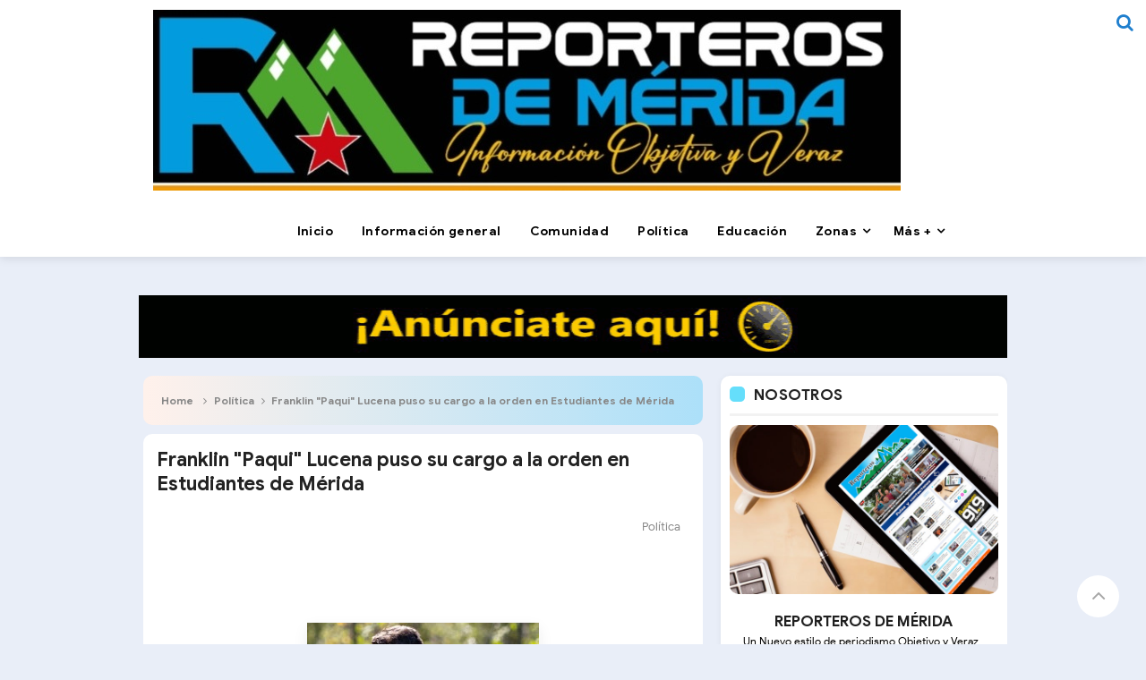

--- FILE ---
content_type: text/javascript; charset=UTF-8
request_url: http://www.reporterosdemerida.com.ve/feeds/posts/default/-/Pol%C3%ADtica?alt=json-in-script&callback=relpostimgcuplik&max-results=50
body_size: 61472
content:
// API callback
relpostimgcuplik({"version":"1.0","encoding":"UTF-8","feed":{"xmlns":"http://www.w3.org/2005/Atom","xmlns$openSearch":"http://a9.com/-/spec/opensearchrss/1.0/","xmlns$blogger":"http://schemas.google.com/blogger/2008","xmlns$georss":"http://www.georss.org/georss","xmlns$gd":"http://schemas.google.com/g/2005","xmlns$thr":"http://purl.org/syndication/thread/1.0","id":{"$t":"tag:blogger.com,1999:blog-6955491115105402447"},"updated":{"$t":"2026-01-17T09:00:18.132-08:00"},"category":[{"term":"Información general"},{"term":"Política"},{"term":"Comunidad"},{"term":"Sucesos"},{"term":"Deportes"},{"term":"Salud"},{"term":"Universidad"},{"term":"Panamericana"},{"term":"Educación"},{"term":"Mocoties"},{"term":"Paramo"},{"term":"OPINION"}],"title":{"type":"text","$t":"Reporteros de Mérida"},"subtitle":{"type":"html","$t":"Un nuevo estilo de periodismo Objetivo y Veraz                                                                                                                                     "},"link":[{"rel":"http://schemas.google.com/g/2005#feed","type":"application/atom+xml","href":"http:\/\/www.reporterosdemerida.com.ve\/feeds\/posts\/default"},{"rel":"self","type":"application/atom+xml","href":"http:\/\/www.blogger.com\/feeds\/6955491115105402447\/posts\/default\/-\/Pol%C3%ADtica?alt=json-in-script\u0026max-results=50"},{"rel":"alternate","type":"text/html","href":"http:\/\/www.reporterosdemerida.com.ve\/search\/label\/Pol%C3%ADtica"},{"rel":"hub","href":"http://pubsubhubbub.appspot.com/"},{"rel":"next","type":"application/atom+xml","href":"http:\/\/www.blogger.com\/feeds\/6955491115105402447\/posts\/default\/-\/Pol%C3%ADtica\/-\/Pol%C3%ADtica?alt=json-in-script\u0026start-index=51\u0026max-results=50"}],"author":[{"name":{"$t":"Reporteros de merida"},"uri":{"$t":"http:\/\/www.blogger.com\/profile\/07151067623427584454"},"email":{"$t":"noreply@blogger.com"},"gd$image":{"rel":"http://schemas.google.com/g/2005#thumbnail","width":"32","height":"27","src":"\/\/blogger.googleusercontent.com\/img\/b\/R29vZ2xl\/AVvXsEiaYMMAsApixZVBenx3t-OKcRM_i_33PdQCzaMlzZgz--66w7yzND14mDS0AFdqxsiSMWPyJAuu6ov36uHW-g-fXS43G1LXB8zzBAgZHhnqe3TvMmkt6WSk9ec5gOt9Dw\/s220\/WhatsApp+Image+2022-05-19+at+10.28.18+PM.jpeg"}}],"generator":{"version":"7.00","uri":"http://www.blogger.com","$t":"Blogger"},"openSearch$totalResults":{"$t":"5617"},"openSearch$startIndex":{"$t":"1"},"openSearch$itemsPerPage":{"$t":"50"},"entry":[{"id":{"$t":"tag:blogger.com,1999:blog-6955491115105402447.post-1999439368768802117"},"published":{"$t":"2026-01-15T17:28:00.000-08:00"},"updated":{"$t":"2026-01-15T17:28:09.080-08:00"},"category":[{"scheme":"http://www.blogger.com/atom/ns#","term":"Política"},{"scheme":"http://www.blogger.com/atom/ns#","term":"Universidad"}],"title":{"type":"text","$t":"TodosXlaU alerta sobre grave deterioro de servidores en la Universidad de Los Andes"},"content":{"type":"html","$t":"\u003Cp\u003E\u003Cb\u003E\u0026nbsp;\u003Cspan style=\"background-color: white; color: #222222; font-family: Arial, sans-serif; font-size: 12pt; text-align: justify;\"\u003EEn reunión con el vicerrector administrativo Manuel Aranguren\u003C\/span\u003E\u003C\/b\u003E\u003C\/p\u003E\u003Cp class=\"MsoNormal\" style=\"background-color: white; color: #222222; font-family: Aptos, sans-serif; font-size: 11pt; line-height: normal; margin: 0cm; text-align: justify;\"\u003E\u003Cspan style=\"font-family: Arial, sans-serif; font-size: 12pt;\"\u003E\u0026nbsp;\u0026nbsp;\u003C\/span\u003E\u003C\/p\u003E\u003Cp class=\"MsoNormal\" style=\"background-color: white; color: #222222; font-family: Aptos, sans-serif; font-size: 11pt; line-height: normal; margin: 0cm; text-align: justify;\"\u003E\u003Cbr \/\u003E\u003C\/p\u003E\u003Cp class=\"MsoNormal\" style=\"background-color: white; color: #222222; font-family: Aptos, sans-serif; font-size: 11pt; line-height: normal; margin: 0cm; text-align: justify;\"\u003E\u003Cbr \/\u003E\u003C\/p\u003E\u003Cdiv class=\"separator\" style=\"clear: both; text-align: center;\"\u003E\u003Ca href=\"https:\/\/blogger.googleusercontent.com\/img\/b\/R29vZ2xl\/[base64]\/s2304\/FOTO%20NOTA%201.jpg\" imageanchor=\"1\" style=\"margin-left: 1em; margin-right: 1em;\"\u003E\u003Cimg border=\"0\" data-original-height=\"1728\" data-original-width=\"2304\" height=\"240\" src=\"https:\/\/blogger.googleusercontent.com\/img\/b\/R29vZ2xl\/[base64]\/s320\/FOTO%20NOTA%201.jpg\" width=\"320\" \/\u003E\u003C\/a\u003E\u003C\/div\u003E\u003Cbr \/\u003E\u003Cp class=\"MsoNormal\" style=\"background-color: white; color: #222222; font-family: Aptos, sans-serif; font-size: 11pt; line-height: normal; margin: 0cm; text-align: justify;\"\u003E\u003Cbr \/\u003E\u003C\/p\u003E\u003Cp class=\"MsoNormal\" style=\"background-color: white; color: #222222; font-family: Aptos, sans-serif; font-size: 11pt; line-height: normal; margin: 0cm; text-align: justify;\"\u003E\u003Cbr \/\u003E\u003C\/p\u003E\u003Cp class=\"MsoNormal\" style=\"background-color: white; color: #222222; font-family: Aptos, sans-serif; font-size: 11pt; line-height: normal; margin: 0cm; text-align: justify;\"\u003E\u003Cspan style=\"font-family: Arial, sans-serif; font-size: 12pt;\"\u003E\u0026nbsp;\u003C\/span\u003E\u003C\/p\u003E\u003Cp class=\"MsoNormal\" style=\"background-color: white; color: #222222; font-family: Aptos, sans-serif; font-size: 11pt; line-height: normal; margin: 0cm; text-align: justify;\"\u003E\u003Cspan style=\"font-family: Arial, sans-serif; font-size: 12pt;\"\u003ELa Coalición TodosXlaU manifestó su profunda preocupación por el estado crítico de la infraestructura tecnológica de la Universidad de Los Andes (ULA). En reunión sostenida este jueves con el vicerrector administrativo Manuel Aranguren, se evidenció que de los diez servidores adquiridos hace dos décadas, apenas tres permanecen operativos y solo uno sostiene el sistema de inscripciones estudiantiles.\u003C\/span\u003E\u003C\/p\u003E\u003Cp class=\"MsoNormal\" style=\"background-color: white; color: #222222; font-family: Aptos, sans-serif; font-size: 11pt; line-height: normal; margin: 0cm; text-align: justify;\"\u003E\u003Cspan style=\"font-family: Arial, sans-serif; font-size: 12pt;\"\u003E\u0026nbsp;\u003C\/span\u003E\u003C\/p\u003E\u003Cp class=\"MsoNormal\" style=\"background-color: white; color: #222222; font-family: Aptos, sans-serif; font-size: 11pt; line-height: normal; margin: 0cm; text-align: justify;\"\u003E\u003Cspan style=\"font-family: Arial, sans-serif; font-size: 12pt;\"\u003EEl líder universitario José Varela, vocero de TodosXlaU, explicó que esta situación compromete seriamente la capacidad de respuesta de la institución. El personal de DSIA ha diseñado un plan en dos fases que contempla la descentralización de las cargas y el uso de equipos de alta gama para mejorar el rendimiento. Sin embargo, el desgaste natural de los servidores y la fuga de capital humano agravan el panorama.\u003C\/span\u003E\u003C\/p\u003E\u003Cp class=\"MsoNormal\" style=\"background-color: white; color: #222222; font-family: Aptos, sans-serif; font-size: 11pt; line-height: normal; margin: 0cm; text-align: justify;\"\u003E\u003Cspan style=\"font-family: Arial, sans-serif; font-size: 12pt;\"\u003E\u0026nbsp;\u003C\/span\u003E\u003C\/p\u003E\u003Cp class=\"MsoNormal\" style=\"background-color: white; color: #222222; font-family: Aptos, sans-serif; font-size: 11pt; line-height: normal; margin: 0cm; text-align: justify;\"\u003E\u003Cspan style=\"font-family: Arial, sans-serif; font-size: 12pt;\"\u003ELas dependencias de la ULA enfrentan una crisis laboral marcada por salarios que rondan apenas un dólar y medio mensual, lo que dificulta la retención de personal calificado. Ante este escenario, TodosXlaU insiste en la necesidad de debatir en el Consejo Universitario mecanismos para la adquisición de nuevos equipos que permitan modernizar la sala de máquinas del edificio administrativo.\u003C\/span\u003E\u003C\/p\u003E\u003Cp class=\"MsoNormal\" style=\"background-color: white; color: #222222; font-family: Aptos, sans-serif; font-size: 11pt; line-height: normal; margin: 0cm; text-align: justify;\"\u003E\u003Cspan style=\"font-family: Arial, sans-serif; font-size: 12pt;\"\u003E\u0026nbsp;\u003C\/span\u003E\u003C\/p\u003E\u003Cp class=\"MsoNormal\" style=\"background-color: white; color: #222222; font-family: Aptos, sans-serif; font-size: 11pt; line-height: normal; margin: 0cm; text-align: justify;\"\u003E\u003Cspan style=\"font-family: Arial, sans-serif; font-size: 12pt;\"\u003EFinalmente, la coalición reconoció la labor del ingeniero Franklin Depablos, quien con esfuerzo y compromiso ha logrado mantener operativos los equipos, preservando la dignidad del servicio universitario. \/\u003Cb\u003ENelson Dugarte\u003C\/b\u003E\u003C\/span\u003E\u003C\/p\u003E\u003Cp class=\"MsoNormal\" style=\"background-color: white; color: #222222; font-family: Aptos, sans-serif; font-size: 11pt; line-height: normal; margin: 0cm; text-align: justify;\"\u003E\u003Cspan style=\"font-family: Arial, sans-serif; font-size: 12pt;\"\u003E\u0026nbsp;\u003C\/span\u003E\u003C\/p\u003E"},"link":[{"rel":"replies","type":"application/atom+xml","href":"http:\/\/www.reporterosdemerida.com.ve\/feeds\/1999439368768802117\/comments\/default","title":"Enviar comentarios"},{"rel":"replies","type":"text/html","href":"http:\/\/www.reporterosdemerida.com.ve\/2026\/01\/todosxlau-alerta-sobre-grave-deterioro.html#comment-form","title":"0 comentarios"},{"rel":"edit","type":"application/atom+xml","href":"http:\/\/www.blogger.com\/feeds\/6955491115105402447\/posts\/default\/1999439368768802117"},{"rel":"self","type":"application/atom+xml","href":"http:\/\/www.blogger.com\/feeds\/6955491115105402447\/posts\/default\/1999439368768802117"},{"rel":"alternate","type":"text/html","href":"http:\/\/www.reporterosdemerida.com.ve\/2026\/01\/todosxlau-alerta-sobre-grave-deterioro.html","title":"TodosXlaU alerta sobre grave deterioro de servidores en la Universidad de Los Andes"}],"author":[{"name":{"$t":"Reporteros de merida"},"uri":{"$t":"http:\/\/www.blogger.com\/profile\/07151067623427584454"},"email":{"$t":"noreply@blogger.com"},"gd$image":{"rel":"http://schemas.google.com/g/2005#thumbnail","width":"32","height":"27","src":"\/\/blogger.googleusercontent.com\/img\/b\/R29vZ2xl\/AVvXsEiaYMMAsApixZVBenx3t-OKcRM_i_33PdQCzaMlzZgz--66w7yzND14mDS0AFdqxsiSMWPyJAuu6ov36uHW-g-fXS43G1LXB8zzBAgZHhnqe3TvMmkt6WSk9ec5gOt9Dw\/s220\/WhatsApp+Image+2022-05-19+at+10.28.18+PM.jpeg"}}],"media$thumbnail":{"xmlns$media":"http://search.yahoo.com/mrss/","url":"https:\/\/blogger.googleusercontent.com\/img\/b\/R29vZ2xl\/[base64]\/s72-c\/FOTO%20NOTA%201.jpg","height":"72","width":"72"},"thr$total":{"$t":"0"}},{"id":{"$t":"tag:blogger.com,1999:blog-6955491115105402447.post-5953031126059240606"},"published":{"$t":"2026-01-15T17:21:00.000-08:00"},"updated":{"$t":"2026-01-15T17:21:26.920-08:00"},"category":[{"scheme":"http://www.blogger.com/atom/ns#","term":"Educación"},{"scheme":"http://www.blogger.com/atom/ns#","term":"Política"}],"title":{"type":"text","$t":" Concejo Municipal Libertador honra en sesión especial a maestros merideños"},"content":{"type":"html","$t":"\u003Cp\u003E\u003Cbr \/\u003E\u003C\/p\u003E\u003Cdiv class=\"separator\" style=\"clear: both; text-align: center;\"\u003E\u003Ca href=\"https:\/\/blogger.googleusercontent.com\/img\/b\/R29vZ2xl\/AVvXsEiWG5zxhpovsgotuqOXafCXyOsnRy3o7V5J3MEWtTA2ef5ylw2vKr2L8ankLFuzfUJUcr2deJ3aV37_ROegusPc4lG98R8SDNQczRoCWzBcbndCehypTJOTKxtqU4GnttWF9jtVfd2msa3uXKL5azojVWdBqT4QJCs-_PAq5eDUy-yR1qyJ191MgNY0y4Q2\/s1280\/SESION%20MAESTRO%2001.jpg\" imageanchor=\"1\" style=\"margin-left: 1em; margin-right: 1em;\"\u003E\u003Cimg border=\"0\" data-original-height=\"960\" data-original-width=\"1280\" height=\"240\" src=\"https:\/\/blogger.googleusercontent.com\/img\/b\/R29vZ2xl\/AVvXsEiWG5zxhpovsgotuqOXafCXyOsnRy3o7V5J3MEWtTA2ef5ylw2vKr2L8ankLFuzfUJUcr2deJ3aV37_ROegusPc4lG98R8SDNQczRoCWzBcbndCehypTJOTKxtqU4GnttWF9jtVfd2msa3uXKL5azojVWdBqT4QJCs-_PAq5eDUy-yR1qyJ191MgNY0y4Q2\/s320\/SESION%20MAESTRO%2001.jpg\" width=\"320\" \/\u003E\u003C\/a\u003E\u003C\/div\u003E\u003Cbr \/\u003E\u003Cp\u003E\u003Cbr \/\u003E\u003C\/p\u003E\u003Cp\u003E\u003Cbr \/\u003E\u003C\/p\u003E\u003Cp\u003E\u003Cbr \/\u003E\u003C\/p\u003E\u003Cp class=\"MsoNormal\" style=\"background-color: white; color: #222222; font-family: Calibri, sans-serif; font-size: 11pt; line-height: normal; margin: 0cm 0cm 0.0001pt; text-align: justify;\"\u003E\u0026nbsp;\u003C\/p\u003E\u003Cp class=\"MsoNormal\" style=\"background-color: white; color: #222222; font-family: Calibri, sans-serif; line-height: normal; margin: 0cm 0cm 0.0001pt; text-align: justify;\"\u003E\u003Ci\u003EEl Concejo Municipal Libertador celebró una sesión especial por el Día del Maestro desde la escuela 5 de julio, reconociendo la labor docente y reafirmando el compromiso institucional con la educación pública\u003C\/i\u003E\u003C\/p\u003E\u003Cp class=\"MsoNormal\" style=\"background-color: white; color: #222222; font-family: Calibri, sans-serif; line-height: normal; margin: 0cm 0cm 0.0001pt; text-align: justify;\"\u003E\u0026nbsp;\u003C\/p\u003E\u003Cp class=\"MsoNormal\" style=\"background-color: white; color: #222222; font-family: Calibri, sans-serif; line-height: normal; margin: 0cm 0cm 0.0001pt; text-align: justify;\"\u003EEl Concejo Municipal Libertador celebró una sesión especial por el Día del Maestro desde la escuela 5 de julio, ubicada en la parroquia Domingo Peña, resaltando el valor social, ético y formativo del magisterio merideño.\u003C\/p\u003E\u003Cp class=\"MsoNormal\" style=\"background-color: white; color: #222222; font-family: Calibri, sans-serif; line-height: normal; margin: 0cm 0cm 0.0001pt; text-align: justify;\"\u003E\u0026nbsp;\u003C\/p\u003E\u003Cp class=\"MsoNormal\" style=\"background-color: white; color: #222222; font-family: Calibri, sans-serif; line-height: normal; margin: 0cm 0cm 0.0001pt; text-align: justify;\"\u003EEl presidente del Concejo Municipal, Diego Armando Romero, presidió el acto acompañado por el alcalde Nelson Álvarez y el equipo de ediles, reafirmando el compromiso institucional con la educación pública del municipio Libertador.\u003C\/p\u003E\u003Cp class=\"MsoNormal\" style=\"background-color: white; color: #222222; font-family: Calibri, sans-serif; line-height: normal; margin: 0cm 0cm 0.0001pt; text-align: justify;\"\u003E\u0026nbsp;\u003C\/p\u003E\u003Cp class=\"MsoNormal\" style=\"background-color: white; color: #222222; font-family: Calibri, sans-serif; line-height: normal; margin: 0cm 0cm 0.0001pt; text-align: justify;\"\u003EDurante la sesión se entregó la orden \"José María Oviedo Marrufo\", en sus tres clases, para reconocer la constancia, vocación y aportes de profesores de distintos niveles educativos, destacó Romero, al valorar la trayectoria y formación del nuevo ser republicano, reflejado en la oradora de orden, Oda Núñez.\u003C\/p\u003E\u003Cp class=\"MsoNormal\" style=\"background-color: white; color: #222222; font-family: Calibri, sans-serif; line-height: normal; margin: 0cm 0cm 0.0001pt; text-align: justify;\"\u003E\u0026nbsp;\u003C\/p\u003E\u003Cp class=\"MsoNormal\" style=\"background-color: white; color: #222222; font-family: Calibri, sans-serif; line-height: normal; margin: 0cm 0cm 0.0001pt; text-align: justify;\"\u003ERomero expresó satisfacción por el homenaje a los maestros merideños, destacando su impacto comunitario y pedagógico, así como el inicio de una nueva etapa de trabajo legislativo orientado al fortalecimiento educativo local sostenible inclusivo permanente.\u003C\/p\u003E\u003Cp class=\"MsoNormal\" style=\"background-color: white; color: #222222; font-family: Calibri, sans-serif; line-height: normal; margin: 0cm 0cm 0.0001pt; text-align: justify;\"\u003E\u0026nbsp;\u003C\/p\u003E\u003Cp class=\"MsoNormal\" style=\"background-color: white; color: #222222; font-family: Calibri, sans-serif; line-height: normal; margin: 0cm 0cm 0.0001pt; text-align: justify;\"\u003EEl presidente del cuerpo legislativo afirmó que se orientarán líneas estratégicas nacionales en el municipio Libertador, profundizando la Revolución mediante políticas educativas, participación docente y articulación institucional para consolidar el desarrollo social y humano.\u003C\/p\u003E\u003Cp class=\"MsoNormal\" style=\"background-color: white; color: #222222; font-family: Calibri, sans-serif; line-height: normal; margin: 0cm 0cm 0.0001pt; text-align: justify;\"\u003E\u0026nbsp;\u003C\/p\u003E\u003Cp class=\"MsoNormal\" style=\"background-color: white; color: #222222; font-family: Calibri, sans-serif; line-height: normal; margin: 0cm 0cm 0.0001pt; text-align: justify;\"\u003E\u003Cb\u003ECNP 25836\u003C\/b\u003E\u003C\/p\u003E"},"link":[{"rel":"replies","type":"application/atom+xml","href":"http:\/\/www.reporterosdemerida.com.ve\/feeds\/5953031126059240606\/comments\/default","title":"Enviar comentarios"},{"rel":"replies","type":"text/html","href":"http:\/\/www.reporterosdemerida.com.ve\/2026\/01\/concejo-municipal-libertador-honra-en.html#comment-form","title":"0 comentarios"},{"rel":"edit","type":"application/atom+xml","href":"http:\/\/www.blogger.com\/feeds\/6955491115105402447\/posts\/default\/5953031126059240606"},{"rel":"self","type":"application/atom+xml","href":"http:\/\/www.blogger.com\/feeds\/6955491115105402447\/posts\/default\/5953031126059240606"},{"rel":"alternate","type":"text/html","href":"http:\/\/www.reporterosdemerida.com.ve\/2026\/01\/concejo-municipal-libertador-honra-en.html","title":" Concejo Municipal Libertador honra en sesión especial a maestros merideños"}],"author":[{"name":{"$t":"Reporteros de merida"},"uri":{"$t":"http:\/\/www.blogger.com\/profile\/07151067623427584454"},"email":{"$t":"noreply@blogger.com"},"gd$image":{"rel":"http://schemas.google.com/g/2005#thumbnail","width":"32","height":"27","src":"\/\/blogger.googleusercontent.com\/img\/b\/R29vZ2xl\/AVvXsEiaYMMAsApixZVBenx3t-OKcRM_i_33PdQCzaMlzZgz--66w7yzND14mDS0AFdqxsiSMWPyJAuu6ov36uHW-g-fXS43G1LXB8zzBAgZHhnqe3TvMmkt6WSk9ec5gOt9Dw\/s220\/WhatsApp+Image+2022-05-19+at+10.28.18+PM.jpeg"}}],"media$thumbnail":{"xmlns$media":"http://search.yahoo.com/mrss/","url":"https:\/\/blogger.googleusercontent.com\/img\/b\/R29vZ2xl\/AVvXsEiWG5zxhpovsgotuqOXafCXyOsnRy3o7V5J3MEWtTA2ef5ylw2vKr2L8ankLFuzfUJUcr2deJ3aV37_ROegusPc4lG98R8SDNQczRoCWzBcbndCehypTJOTKxtqU4GnttWF9jtVfd2msa3uXKL5azojVWdBqT4QJCs-_PAq5eDUy-yR1qyJ191MgNY0y4Q2\/s72-c\/SESION%20MAESTRO%2001.jpg","height":"72","width":"72"},"thr$total":{"$t":"0"}},{"id":{"$t":"tag:blogger.com,1999:blog-6955491115105402447.post-4029932265091183514"},"published":{"$t":"2026-01-15T17:19:00.000-08:00"},"updated":{"$t":"2026-01-15T17:19:09.893-08:00"},"category":[{"scheme":"http://www.blogger.com/atom/ns#","term":"Política"}],"title":{"type":"text","$t":"Mérida define la hoja de ruta para el fortalecimiento del Estado comunal en 2026"},"content":{"type":"html","$t":"\u003Cp\u003E\u0026nbsp;\u003Ci style=\"color: #222222; font-family: Aptos, sans-serif; font-size: 11pt; text-align: justify;\"\u003E\u003Cspan style=\"font-family: Arial, sans-serif; font-size: 12pt;\"\u003E\u003Cb\u003EConsolidando el poder popular\u003C\/b\u003E\u003C\/span\u003E\u003C\/i\u003E\u003C\/p\u003E\u003Cp class=\"MsoNormal\" style=\"background-clip: initial; background-color: white; background-image: initial; background-origin: initial; background-position: initial; background-repeat: initial; background-size: initial; color: #222222; font-family: Aptos, sans-serif; font-size: 11pt; line-height: normal; margin: 0cm; text-align: justify;\"\u003E\u003Cspan style=\"font-family: Arial, sans-serif; font-size: 12pt;\"\u003E\u003Cb\u003E\u003Ci\u003E\u0026nbsp;\u003C\/i\u003E\u003C\/b\u003E\u003C\/span\u003E\u003C\/p\u003E\u003Cp class=\"MsoNormal\" style=\"background-clip: initial; background-color: white; background-image: initial; background-origin: initial; background-position: initial; background-repeat: initial; background-size: initial; color: #222222; font-family: Aptos, sans-serif; font-size: 11pt; line-height: normal; margin: 0cm; text-align: justify;\"\u003E\u003Cbr \/\u003E\u003C\/p\u003E\u003Cp class=\"MsoNormal\" style=\"background-clip: initial; background-color: white; background-image: initial; background-origin: initial; background-position: initial; background-repeat: initial; background-size: initial; color: #222222; font-family: Aptos, sans-serif; font-size: 11pt; line-height: normal; margin: 0cm; text-align: justify;\"\u003E\u003Cbr \/\u003E\u003C\/p\u003E\u003Cdiv class=\"separator\" style=\"clear: both; text-align: center;\"\u003E\u003Ca href=\"https:\/\/blogger.googleusercontent.com\/img\/b\/R29vZ2xl\/AVvXsEjarG3Pi1sJ_DoN3rWOUGu0-BOUS-Ppu-TRYDPr75XUtksNBPdE6YlSVGQsdZ-Joajl9ADsBgjvqtDJs7S7OKcC4FYqkYV9167WBUe4hen0QtNeloFbhp_2Op1KKNTXVOm-nwTvTmQ7XjhY5rvPHWrJsOfiFX4P_8mqSu2B3EzmBV7TMgnpPriyfQx-h6oF\/s1280\/FOTO%20NOTA%204.jpg\" imageanchor=\"1\" style=\"margin-left: 1em; margin-right: 1em;\"\u003E\u003Cimg border=\"0\" data-original-height=\"1280\" data-original-width=\"960\" height=\"320\" src=\"https:\/\/blogger.googleusercontent.com\/img\/b\/R29vZ2xl\/AVvXsEjarG3Pi1sJ_DoN3rWOUGu0-BOUS-Ppu-TRYDPr75XUtksNBPdE6YlSVGQsdZ-Joajl9ADsBgjvqtDJs7S7OKcC4FYqkYV9167WBUe4hen0QtNeloFbhp_2Op1KKNTXVOm-nwTvTmQ7XjhY5rvPHWrJsOfiFX4P_8mqSu2B3EzmBV7TMgnpPriyfQx-h6oF\/s320\/FOTO%20NOTA%204.jpg\" width=\"240\" \/\u003E\u003C\/a\u003E\u003C\/div\u003E\u003Cbr \/\u003E\u003Cp class=\"MsoNormal\" style=\"background-clip: initial; background-color: white; background-image: initial; background-origin: initial; background-position: initial; background-repeat: initial; background-size: initial; color: #222222; font-family: Aptos, sans-serif; font-size: 11pt; line-height: normal; margin: 0cm; text-align: justify;\"\u003E\u003Cbr \/\u003E\u003C\/p\u003E\u003Cp class=\"MsoNormal\" style=\"background-clip: initial; background-color: white; background-image: initial; background-origin: initial; background-position: initial; background-repeat: initial; background-size: initial; color: #222222; font-family: Aptos, sans-serif; font-size: 11pt; line-height: normal; margin: 0cm; text-align: justify;\"\u003E\u003Cbr \/\u003E\u003C\/p\u003E\u003Cp class=\"MsoNormal\" style=\"background-clip: initial; background-color: white; background-image: initial; background-origin: initial; background-position: initial; background-repeat: initial; background-size: initial; color: #222222; font-family: Aptos, sans-serif; font-size: 11pt; line-height: normal; margin: 0cm; text-align: justify;\"\u003E\u003Cbr \/\u003E\u003C\/p\u003E\u003Cp class=\"MsoNormal\" style=\"background-clip: initial; background-color: white; background-image: initial; background-origin: initial; background-position: initial; background-repeat: initial; background-size: initial; color: #222222; font-family: Aptos, sans-serif; font-size: 11pt; line-height: normal; margin: 0cm; text-align: justify;\"\u003E\u003Cbr \/\u003E\u003C\/p\u003E\u003Cp class=\"MsoNormal\" style=\"background-clip: initial; background-color: white; background-image: initial; background-origin: initial; background-position: initial; background-repeat: initial; background-size: initial; color: #222222; font-family: Aptos, sans-serif; font-size: 11pt; line-height: normal; margin: 0cm; text-align: justify;\"\u003E\u003Cspan style=\"font-family: Arial, sans-serif; font-size: 12pt;\"\u003E\u0026nbsp;\u003C\/span\u003E\u003C\/p\u003E\u003Cp class=\"MsoNormal\" style=\"background-clip: initial; background-color: white; background-image: initial; background-origin: initial; background-position: initial; background-repeat: initial; background-size: initial; color: #222222; font-family: Aptos, sans-serif; font-size: 11pt; line-height: normal; margin: 0cm; text-align: justify;\"\u003E\u003Cspan style=\"font-family: Arial, sans-serif; font-size: 12pt;\"\u003ELa directora del Ministerio del Poder Popular para las Comunas y responsable de la Secretaría para la Transformación Política y del Poder Popular de la Gobernación de Mérida, Evelin Quintero, encabezó el primer encuentro de gabinete ampliado del año. La actividad se realizó en las instalaciones del Fomficc, durante la reunión se revisaron las responsabilidades y lineamientos estratégicos para este 2026.\u003C\/span\u003E\u003C\/p\u003E\u003Cp class=\"MsoNormal\" style=\"background-clip: initial; background-color: white; background-image: initial; background-origin: initial; background-position: initial; background-repeat: initial; background-size: initial; color: #222222; font-family: Aptos, sans-serif; font-size: 11pt; line-height: normal; margin: 0cm; text-align: justify;\"\u003E\u003Cspan style=\"font-family: Arial, sans-serif; font-size: 12pt;\"\u003E\u0026nbsp;\u003C\/span\u003E\u003C\/p\u003E\u003Cp class=\"MsoNormal\" style=\"background-clip: initial; background-color: white; background-image: initial; background-origin: initial; background-position: initial; background-repeat: initial; background-size: initial; color: #222222; font-family: Aptos, sans-serif; font-size: 11pt; line-height: normal; margin: 0cm; text-align: justify;\"\u003E\u003Cspan style=\"font-family: Arial, sans-serif; font-size: 12pt;\"\u003EQuintero resaltó que, pese a la coyuntura de agresión imperial, la normalidad, tranquilidad y gobernabilidad del país se mantienen bajo la Revolución Bolivariana. Asimismo, durante el encuentro exigió la liberación del presidente Nicolás Maduro y de la primera combatiente Cilia Flores. \"Desde el sector del poder popular tenemos el compromiso y la responsabilidad de construir el Estado comunal y la democracia directa, tarea encomendada por el presidente Nicolás Maduro\", afirmó Quintero.\u003C\/span\u003E\u003Cspan style=\"color: black;\"\u003E\u0026nbsp;\u003C\/span\u003E\u003Cspan style=\"font-family: Arial, sans-serif; font-size: 12pt;\"\u003E\/\u003Cb\u003EVictoria Rivas\u003C\/b\u003E\u003C\/span\u003E\u003C\/p\u003E"},"link":[{"rel":"replies","type":"application/atom+xml","href":"http:\/\/www.reporterosdemerida.com.ve\/feeds\/4029932265091183514\/comments\/default","title":"Enviar comentarios"},{"rel":"replies","type":"text/html","href":"http:\/\/www.reporterosdemerida.com.ve\/2026\/01\/merida-define-la-hoja-de-ruta-para-el.html#comment-form","title":"0 comentarios"},{"rel":"edit","type":"application/atom+xml","href":"http:\/\/www.blogger.com\/feeds\/6955491115105402447\/posts\/default\/4029932265091183514"},{"rel":"self","type":"application/atom+xml","href":"http:\/\/www.blogger.com\/feeds\/6955491115105402447\/posts\/default\/4029932265091183514"},{"rel":"alternate","type":"text/html","href":"http:\/\/www.reporterosdemerida.com.ve\/2026\/01\/merida-define-la-hoja-de-ruta-para-el.html","title":"Mérida define la hoja de ruta para el fortalecimiento del Estado comunal en 2026"}],"author":[{"name":{"$t":"Reporteros de merida"},"uri":{"$t":"http:\/\/www.blogger.com\/profile\/07151067623427584454"},"email":{"$t":"noreply@blogger.com"},"gd$image":{"rel":"http://schemas.google.com/g/2005#thumbnail","width":"32","height":"27","src":"\/\/blogger.googleusercontent.com\/img\/b\/R29vZ2xl\/AVvXsEiaYMMAsApixZVBenx3t-OKcRM_i_33PdQCzaMlzZgz--66w7yzND14mDS0AFdqxsiSMWPyJAuu6ov36uHW-g-fXS43G1LXB8zzBAgZHhnqe3TvMmkt6WSk9ec5gOt9Dw\/s220\/WhatsApp+Image+2022-05-19+at+10.28.18+PM.jpeg"}}],"media$thumbnail":{"xmlns$media":"http://search.yahoo.com/mrss/","url":"https:\/\/blogger.googleusercontent.com\/img\/b\/R29vZ2xl\/AVvXsEjarG3Pi1sJ_DoN3rWOUGu0-BOUS-Ppu-TRYDPr75XUtksNBPdE6YlSVGQsdZ-Joajl9ADsBgjvqtDJs7S7OKcC4FYqkYV9167WBUe4hen0QtNeloFbhp_2Op1KKNTXVOm-nwTvTmQ7XjhY5rvPHWrJsOfiFX4P_8mqSu2B3EzmBV7TMgnpPriyfQx-h6oF\/s72-c\/FOTO%20NOTA%204.jpg","height":"72","width":"72"},"thr$total":{"$t":"0"}},{"id":{"$t":"tag:blogger.com,1999:blog-6955491115105402447.post-8750893873483094468"},"published":{"$t":"2026-01-15T04:03:00.000-08:00"},"updated":{"$t":"2026-01-15T04:03:35.644-08:00"},"category":[{"scheme":"http://www.blogger.com/atom/ns#","term":"Política"}],"title":{"type":"text","$t":" Catorce frentes de trabajo desplegados en rehabilitación de la Catedral de Mérida "},"content":{"type":"html","$t":"\u003Cp style=\"text-align: justify;\"\u003E\u0026nbsp;\u003Ci style=\"font-family: sans-serif;\"\u003EEn un esfuerzo conjunto del Gobierno bolivariano\u0026nbsp;\u003C\/i\u003E\u003C\/p\u003E\u003Cdiv dir=\"auto\" style=\"background-color: #faf8ff; font-family: sans-serif; text-align: justify;\"\u003E\u003Cbr \/\u003E\u003C\/div\u003E\u003Cdiv class=\"separator\" style=\"clear: both; text-align: center;\"\u003E\u003Ca href=\"https:\/\/blogger.googleusercontent.com\/img\/b\/R29vZ2xl\/AVvXsEiKVKL6kZOTR-6EDyhguOIPiuaEsnN9ZRLPKq3XAdy2CjHeFhJZeNRjqlviTkO11qtrnxiqDitysldbcWUjbrJ8IXqA3BWabcpHSNJeKpn5dAkyYmN4iip4bvpZPoouhEhShd18Tstp5lfYdsBxzRXg-fXiC8VxhGu14Nq24-0B_0V67j-baCNJROC2UTcx\/s1296\/1000864449.jpg\" imageanchor=\"1\" style=\"margin-left: 1em; margin-right: 1em;\"\u003E\u003Cimg border=\"0\" data-original-height=\"1296\" data-original-width=\"864\" height=\"320\" src=\"https:\/\/blogger.googleusercontent.com\/img\/b\/R29vZ2xl\/AVvXsEiKVKL6kZOTR-6EDyhguOIPiuaEsnN9ZRLPKq3XAdy2CjHeFhJZeNRjqlviTkO11qtrnxiqDitysldbcWUjbrJ8IXqA3BWabcpHSNJeKpn5dAkyYmN4iip4bvpZPoouhEhShd18Tstp5lfYdsBxzRXg-fXiC8VxhGu14Nq24-0B_0V67j-baCNJROC2UTcx\/s320\/1000864449.jpg\" width=\"213\" \/\u003E\u003C\/a\u003E\u003C\/div\u003E\u003Cbr \/\u003E\u003Cdiv dir=\"auto\" style=\"background-color: #faf8ff; font-family: sans-serif; text-align: justify;\"\u003E\u003Cbr \/\u003E\u003C\/div\u003E\u003Cdiv dir=\"auto\" style=\"background-color: #faf8ff; font-family: sans-serif; text-align: justify;\"\u003E\u003Cbr \/\u003E\u003C\/div\u003E\u003Cdiv dir=\"auto\" style=\"background-color: #faf8ff; font-family: sans-serif; text-align: justify;\"\u003E\u003Ci\u003E*** La obra cuenta con un equipo de 78\u0026nbsp; personas, entre obreros, ingenieros y especialistas. ***\u003C\/i\u003E\u003C\/div\u003E\u003Cdiv dir=\"auto\" style=\"background-color: #faf8ff; font-family: sans-serif; text-align: justify;\"\u003E\u003Cbr \/\u003E\u003C\/div\u003E\u003Cdiv dir=\"auto\" style=\"background-color: #faf8ff; font-family: sans-serif; text-align: justify;\"\u003EEn un esfuerzo conjunto entre el Gobierno nacional, regional y municipal, la Arquidiócesis de Mérida y la ilustre Universidad de los Andes (ULA), avanzan en la segunda fase de rehabilitación de la Basílica Menor Catedral de la Inmaculada Concepción, con 14 frentes de trabajo activos.\u003C\/div\u003E\u003Cdiv dir=\"auto\" style=\"background-color: #faf8ff; font-family: sans-serif; text-align: justify;\"\u003E\u003Cbr \/\u003E\u003C\/div\u003E\u003Cdiv dir=\"auto\" style=\"background-color: #faf8ff; font-family: sans-serif; text-align: justify;\"\u003EEn este sentido el integrante del equipo de restauración integral, Alejandro Guevara, expresó que la obra cuenta con un personal especializado de 78 personas, distribuidas en 65 obreros, 8 ingenieros en planta y 5 especialistas en patrimonio, quienes trabajan de manera continua desde que se activó la segunda fase a finales de 2025.\u003C\/div\u003E\u003Cdiv dir=\"auto\" style=\"background-color: #faf8ff; font-family: sans-serif; text-align: justify;\"\u003E\u003Cbr \/\u003E\u003C\/div\u003E\u003Cdiv dir=\"auto\" style=\"background-color: #faf8ff; font-family: sans-serif; text-align: justify;\"\u003EEn cuanto a los detalles de las labores técnicas el funcionario explicó que las tareas incluyen la restauración del sistema de cornisas y la adecuación de la cúpula central (prevista entre las fases 2 y 3). Asimismo, trabajan en la ampliación de nuevos canales para el proyecto integral, la renovación de instalaciones eléctricas, los sistemas de seguridad y la consolidación de losas planas y fachadas del lateral suroeste.\u003C\/div\u003E\u003Cdiv dir=\"auto\" style=\"background-color: #faf8ff; font-family: sans-serif; text-align: justify;\"\u003E\u003Cbr \/\u003E\u003C\/div\u003E\u003Cdiv dir=\"auto\" style=\"background-color: #faf8ff; font-family: sans-serif; text-align: justify;\"\u003EDe igual manera, Guevara informó que se ejecuta la recuperación de la capilla El Sagrario y los espacios internos (estructuras y mobiliario), además instalan sistemas contra hurtos e incendios, además de la restauración externa de la torre norte, cupulines, linternas y el interior del cupulino lateral noreste; aunado a ello, se ejecuta la rehabilitación de los vitrales del presbiterio y la sede.\u003C\/div\u003E\u003Cdiv dir=\"auto\" style=\"background-color: #faf8ff; font-family: sans-serif; text-align: justify;\"\u003E\u003Cbr \/\u003E\u003C\/div\u003E\u003Cdiv dir=\"auto\" style=\"background-color: #faf8ff; font-family: sans-serif; text-align: justify;\"\u003EEl representante de la obra destacó que el proyecto cuenta con un avance significativo. También, resaltó el respaldo del gobernador Arnaldo Sánchez y de las universidades, destacando que entre el equipo se encuentran 22 especialistas en restauración patrimonial encargados de vitrales, mármoles, lápidas e imaginería religiosa. \"A la fecha, se registra un 85 % de avance en la fachada suroeste y un 25 % en la fachada lateral\", afirmó Guevara.\u0026nbsp;\u003C\/div\u003E\u003Cdiv dir=\"auto\" style=\"background-color: #faf8ff; font-family: sans-serif; text-align: justify;\"\u003E\u003Cbr \/\u003E\u003C\/div\u003E\u003Cdiv dir=\"auto\" style=\"background-color: #faf8ff; font-family: sans-serif; text-align: justify;\"\u003E\u003Ci\u003E\u003Cb\u003EProfundidad de la obra en ejecución\u003C\/b\u003E\u003C\/i\u003E\u003C\/div\u003E\u003Cdiv dir=\"auto\" style=\"background-color: #faf8ff; font-family: sans-serif; text-align: justify;\"\u003E\u003Cbr \/\u003E\u003C\/div\u003E\u003Cdiv dir=\"auto\" style=\"background-color: #faf8ff; font-family: sans-serif; text-align: justify;\"\u003ECon relación a ello, la arquitecta de la obra, Yasmira Belandria, expuso que en los cupulines se está retirando el recubrimiento antiguo de asfalto sólido para realizar el resane y aplicar impermeabilizaciones con nuevos productos acrílicos.\u003C\/div\u003E\u003Cdiv dir=\"auto\" style=\"background-color: #faf8ff; font-family: sans-serif; text-align: justify;\"\u003E\u003Cbr \/\u003E\u003C\/div\u003E\u003Cdiv dir=\"auto\" style=\"background-color: #faf8ff; font-family: sans-serif; text-align: justify;\"\u003E\u003Cbr \/\u003E\u003C\/div\u003E\u003Cdiv dir=\"auto\" style=\"background-color: #faf8ff; font-family: sans-serif; text-align: justify;\"\u003EDestacó que, tras el tiempo de curado, se aplicarán productos de la marca Sika y pintura de acabado para protección ultravioleta. Y en cuanto a la Nave del Evangelio, añadió que trabajan paralelamente en todas las cornisas donde se removió la membrana asfáltica y se aplicará impermeabilizante Mapei con malla de refuerzo para darle un mejor acabado.\u003C\/div\u003E\u003Cdiv dir=\"auto\" style=\"background-color: #faf8ff; font-family: sans-serif; text-align: justify;\"\u003E\u003Cbr \/\u003E\u003C\/div\u003E\u003Cdiv dir=\"auto\" style=\"background-color: #faf8ff; font-family: sans-serif; text-align: justify;\"\u003EFinalmente, Belandria celebró este hito histórico para la ciudad, como es la restauración de la catedral de Mérida y señaló que el proceso de ejecución ha sido altamente valorado por la ciudadanía merideña.\u0026nbsp;\u003Cb\u003E\/Prensa Gobernación de Mérida \/Keyla Araque \/Fotos: Fernando Moreno\u003C\/b\u003E\u003C\/div\u003E"},"link":[{"rel":"replies","type":"application/atom+xml","href":"http:\/\/www.reporterosdemerida.com.ve\/feeds\/8750893873483094468\/comments\/default","title":"Enviar comentarios"},{"rel":"replies","type":"text/html","href":"http:\/\/www.reporterosdemerida.com.ve\/2026\/01\/catorce-frentes-de-trabajo-desplegados.html#comment-form","title":"0 comentarios"},{"rel":"edit","type":"application/atom+xml","href":"http:\/\/www.blogger.com\/feeds\/6955491115105402447\/posts\/default\/8750893873483094468"},{"rel":"self","type":"application/atom+xml","href":"http:\/\/www.blogger.com\/feeds\/6955491115105402447\/posts\/default\/8750893873483094468"},{"rel":"alternate","type":"text/html","href":"http:\/\/www.reporterosdemerida.com.ve\/2026\/01\/catorce-frentes-de-trabajo-desplegados.html","title":" Catorce frentes de trabajo desplegados en rehabilitación de la Catedral de Mérida "}],"author":[{"name":{"$t":"Reporteros de merida"},"uri":{"$t":"http:\/\/www.blogger.com\/profile\/07151067623427584454"},"email":{"$t":"noreply@blogger.com"},"gd$image":{"rel":"http://schemas.google.com/g/2005#thumbnail","width":"32","height":"27","src":"\/\/blogger.googleusercontent.com\/img\/b\/R29vZ2xl\/AVvXsEiaYMMAsApixZVBenx3t-OKcRM_i_33PdQCzaMlzZgz--66w7yzND14mDS0AFdqxsiSMWPyJAuu6ov36uHW-g-fXS43G1LXB8zzBAgZHhnqe3TvMmkt6WSk9ec5gOt9Dw\/s220\/WhatsApp+Image+2022-05-19+at+10.28.18+PM.jpeg"}}],"media$thumbnail":{"xmlns$media":"http://search.yahoo.com/mrss/","url":"https:\/\/blogger.googleusercontent.com\/img\/b\/R29vZ2xl\/AVvXsEiKVKL6kZOTR-6EDyhguOIPiuaEsnN9ZRLPKq3XAdy2CjHeFhJZeNRjqlviTkO11qtrnxiqDitysldbcWUjbrJ8IXqA3BWabcpHSNJeKpn5dAkyYmN4iip4bvpZPoouhEhShd18Tstp5lfYdsBxzRXg-fXiC8VxhGu14Nq24-0B_0V67j-baCNJROC2UTcx\/s72-c\/1000864449.jpg","height":"72","width":"72"},"thr$total":{"$t":"0"}},{"id":{"$t":"tag:blogger.com,1999:blog-6955491115105402447.post-1098897310199556707"},"published":{"$t":"2026-01-15T04:00:00.000-08:00"},"updated":{"$t":"2026-01-15T04:00:12.277-08:00"},"category":[{"scheme":"http://www.blogger.com/atom/ns#","term":"Política"},{"scheme":"http://www.blogger.com/atom/ns#","term":"Universidad"}],"title":{"type":"text","$t":"Mario Bonucci:  Una nación se construye y se reconstruye desde sus aulas"},"content":{"type":"html","$t":"\u003Cp style=\"text-align: justify;\"\u003E\u003Cbr \/\u003E\u003C\/p\u003E\u003Cdiv class=\"separator\" style=\"clear: both; text-align: center;\"\u003E\u003Ca href=\"https:\/\/blogger.googleusercontent.com\/img\/b\/R29vZ2xl\/AVvXsEgOE8vf_wm5PK38O7QsR1FkxrUc9ptO8QJlSL_CxA5eVLDejCMfz0PhnsStJidqmjnD-rA9dwa0CeL6CUO4iGdNLJwTo1-3HnZYEFC-MXNikmRXe4xoHWQdAIE3cOdSb0pdBtOF9DcLKHM9RH3UyUkCQPi4yL6JgK1Okf1nZ0a-r0N0CmUqiXFZJF-gNrua\/s1655\/1000864428.jpg\" imageanchor=\"1\" style=\"margin-left: 1em; margin-right: 1em;\"\u003E\u003Cimg border=\"0\" data-original-height=\"1655\" data-original-width=\"1216\" height=\"320\" src=\"https:\/\/blogger.googleusercontent.com\/img\/b\/R29vZ2xl\/AVvXsEgOE8vf_wm5PK38O7QsR1FkxrUc9ptO8QJlSL_CxA5eVLDejCMfz0PhnsStJidqmjnD-rA9dwa0CeL6CUO4iGdNLJwTo1-3HnZYEFC-MXNikmRXe4xoHWQdAIE3cOdSb0pdBtOF9DcLKHM9RH3UyUkCQPi4yL6JgK1Okf1nZ0a-r0N0CmUqiXFZJF-gNrua\/s320\/1000864428.jpg\" width=\"235\" \/\u003E\u003C\/a\u003E\u003C\/div\u003E\u003Cbr \/\u003E\u003Cp style=\"text-align: justify;\"\u003E\u003Cbr \/\u003E\u003C\/p\u003E\u003Cp style=\"text-align: justify;\"\u003E\u003Cbr \/\u003E\u003C\/p\u003E\u003Cdiv class=\"mail-message expanded\" id=\"m#msg-a:r2678507526365040537\" style=\"background-color: #faf8ff; font-family: sans-serif; padding: 0px 16px;\"\u003E\u003Cdiv class=\"mail-message-content collapsible zoom-normal mail-show-images \" id=\"m#msg-a:r2678507526365040537-content\" style=\"overflow-wrap: break-word; padding: 8px 0px 0px; user-select: auto; width: 327.385px;\"\u003E\u003Cdiv class=\"clear\"\u003E\u003Cdiv dir=\"auto\"\u003E\u003Cdiv dir=\"auto\" style=\"text-align: justify;\"\u003EVenezuela atraviesa horas que definirán el curso de nuestra historia por las próximas décadas y como universitarios, no podemos asumirnos como simples espectadores de este cambio; somos parte de sus arquitectos.\u003C\/div\u003E\u003Cdiv dir=\"auto\" style=\"text-align: justify;\"\u003E\u003Cbr \/\u003E\u003C\/div\u003E\u003Cdiv dir=\"auto\" style=\"text-align: justify;\"\u003EHace décadas Nelson Mandela nos recordó que ‘la educación es el arma más poderosa con la que podemos cambiar el mundo’. Hoy, esa frase debe convertirse en nuestra hoja de ruta inmediata.\u003C\/div\u003E\u003Cdiv dir=\"auto\" style=\"text-align: justify;\"\u003E\u003Cbr \/\u003E\u003C\/div\u003E\u003Cdiv dir=\"auto\" style=\"text-align: justify;\"\u003ELos cambios profundos que nuestra sociedad demanda no son sólo políticos o económicos sino también sociales y culturales, tanto en lo individual como en lo colectivo, cambios que nos llevan inevitablemente al ámbito educativo. Una nación se construye y se reconstruye desde sus aulas, desde el pensamiento crítico y desde la libertad de cátedra que nadie ha podido arrebatarnos.\u003C\/div\u003E\u003Cdiv dir=\"auto\" style=\"text-align: justify;\"\u003E\u003Cbr \/\u003E\u003C\/div\u003E\u003Cdiv dir=\"auto\" style=\"text-align: justify;\"\u003ELa Universidad de Los Andes ha resistido los embates de tiempos oscuros para llegar a los días de luz con una verdad irrenunciable: sólo el conocimiento nos hará verdaderamente libres y ciudadanos de pleno derecho.\u003C\/div\u003E\u003Cdiv dir=\"auto\" style=\"text-align: justify;\"\u003E\u003Cbr \/\u003E\u003C\/div\u003E\u003Cdiv dir=\"auto\" style=\"text-align: justify;\"\u003ELa reconstrucción de Venezuela requiere de nuestros científicos para sanar el sistema de salud, de nuestros ingenieros para levantar la infraestructura, de nuestros humanistas para sanar el tejido social y de nuestros economistas para devolverle la dignidad al trabajo y al esfuerzo de cada ciudadano.\u003C\/div\u003E\u003Cdiv dir=\"auto\" style=\"text-align: justify;\"\u003E\u003Cbr \/\u003E\u003C\/div\u003E\u003Cdiv dir=\"auto\" style=\"text-align: justify;\"\u003EEn ese sentido, hago un llamado a cada profesor, a cada estudiante y a cada trabajador ulandino: la excelencia académica es hoy nuestro mayor acto de patriotismo. Cada clase impartida y cada investigación concluida es un ladrillo en la edificación de una nueva República.\u003C\/div\u003E\u003Cdiv dir=\"auto\" style=\"text-align: justify;\"\u003ENo buscamos el poder, buscamos la luz que da el saber. Venezuela nos necesita listos, con los libros abiertos y la voluntad dispuesta. El cambio profundo que anhelamos empieza aquí, en los pasillos de nuestra universidad autónoma.\u003C\/div\u003E\u003Cdiv dir=\"auto\" style=\"text-align: justify;\"\u003EPor la educación, por la libertad y por Venezuela.\u003C\/div\u003E\u003Cdiv dir=\"auto\" style=\"text-align: justify;\"\u003E\u003Cbr \/\u003E\u003C\/div\u003E\u003Cdiv dir=\"auto\" style=\"text-align: justify;\"\u003E¡Que la Universidad de Los Andes y todas las universidades autónomas de nuestro país sigan siendo el faro que ilumine el camino hacia el bien común!\u003C\/div\u003E\u003C\/div\u003E\u003C\/div\u003E\u003C\/div\u003E\u003Cdiv class=\"mail-message-footer spacer collapsible\" id=\"m#msg-a:r2678507526365040537-footer\" style=\"height: 267px; text-align: justify;\"\u003E\u003C\/div\u003E\u003C\/div\u003E"},"link":[{"rel":"replies","type":"application/atom+xml","href":"http:\/\/www.reporterosdemerida.com.ve\/feeds\/1098897310199556707\/comments\/default","title":"Enviar comentarios"},{"rel":"replies","type":"text/html","href":"http:\/\/www.reporterosdemerida.com.ve\/2026\/01\/mario-bonucci-una-nacion-se-construye-y.html#comment-form","title":"0 comentarios"},{"rel":"edit","type":"application/atom+xml","href":"http:\/\/www.blogger.com\/feeds\/6955491115105402447\/posts\/default\/1098897310199556707"},{"rel":"self","type":"application/atom+xml","href":"http:\/\/www.blogger.com\/feeds\/6955491115105402447\/posts\/default\/1098897310199556707"},{"rel":"alternate","type":"text/html","href":"http:\/\/www.reporterosdemerida.com.ve\/2026\/01\/mario-bonucci-una-nacion-se-construye-y.html","title":"Mario Bonucci:  Una nación se construye y se reconstruye desde sus aulas"}],"author":[{"name":{"$t":"Reporteros de merida"},"uri":{"$t":"http:\/\/www.blogger.com\/profile\/07151067623427584454"},"email":{"$t":"noreply@blogger.com"},"gd$image":{"rel":"http://schemas.google.com/g/2005#thumbnail","width":"32","height":"27","src":"\/\/blogger.googleusercontent.com\/img\/b\/R29vZ2xl\/AVvXsEiaYMMAsApixZVBenx3t-OKcRM_i_33PdQCzaMlzZgz--66w7yzND14mDS0AFdqxsiSMWPyJAuu6ov36uHW-g-fXS43G1LXB8zzBAgZHhnqe3TvMmkt6WSk9ec5gOt9Dw\/s220\/WhatsApp+Image+2022-05-19+at+10.28.18+PM.jpeg"}}],"media$thumbnail":{"xmlns$media":"http://search.yahoo.com/mrss/","url":"https:\/\/blogger.googleusercontent.com\/img\/b\/R29vZ2xl\/AVvXsEgOE8vf_wm5PK38O7QsR1FkxrUc9ptO8QJlSL_CxA5eVLDejCMfz0PhnsStJidqmjnD-rA9dwa0CeL6CUO4iGdNLJwTo1-3HnZYEFC-MXNikmRXe4xoHWQdAIE3cOdSb0pdBtOF9DcLKHM9RH3UyUkCQPi4yL6JgK1Okf1nZ0a-r0N0CmUqiXFZJF-gNrua\/s72-c\/1000864428.jpg","height":"72","width":"72"},"thr$total":{"$t":"0"}},{"id":{"$t":"tag:blogger.com,1999:blog-6955491115105402447.post-2057994131251818606"},"published":{"$t":"2026-01-15T03:56:00.000-08:00"},"updated":{"$t":"2026-01-15T03:57:52.266-08:00"},"category":[{"scheme":"http://www.blogger.com/atom/ns#","term":"Política"}],"title":{"type":"text","$t":"Gobernador de Mérida Arnaldo Sánchez activa plan estratégico para garantizar precios justos en rubros esenciales para el pueblo  ​"},"content":{"type":"html","$t":"\u003Cdiv class=\"separator\" style=\"clear: both; text-align: center;\"\u003E\u003Ca href=\"https:\/\/blogger.googleusercontent.com\/img\/b\/R29vZ2xl\/AVvXsEiToH9FlBBHIOZtsmzoVeJWP39DsOlmBGDAO_ZO29egy_G5xE7gOVEx6K1R5tlqGEdx1Hz2JXj0QvUHxMzhLObhZiLTNK_pJkzAuvsLoylS9AqUhnFDeisrszQpaBlh3PNey4_Miu-DNg9RBjKzRFFhpEDY8Ium5xh_GQfDpQWHy4ZxM-iV27SWiAk3n3kg\/s1046\/1000864418.jpg\" imageanchor=\"1\" style=\"margin-left: 1em; margin-right: 1em;\"\u003E\u003Cimg border=\"0\" data-original-height=\"1046\" data-original-width=\"944\" height=\"320\" src=\"https:\/\/blogger.googleusercontent.com\/img\/b\/R29vZ2xl\/AVvXsEiToH9FlBBHIOZtsmzoVeJWP39DsOlmBGDAO_ZO29egy_G5xE7gOVEx6K1R5tlqGEdx1Hz2JXj0QvUHxMzhLObhZiLTNK_pJkzAuvsLoylS9AqUhnFDeisrszQpaBlh3PNey4_Miu-DNg9RBjKzRFFhpEDY8Ium5xh_GQfDpQWHy4ZxM-iV27SWiAk3n3kg\/s320\/1000864418.jpg\" width=\"289\" \/\u003E\u003C\/a\u003E\u003C\/div\u003E\u003Cbr \/\u003E\u003Cp style=\"text-align: justify;\"\u003E\u003Cbr \/\u003E\u003C\/p\u003E\u003Cdiv class=\"mail-message expanded\" id=\"m#msg-a:r3681883715505944406\" style=\"background-color: #faf8ff; font-family: sans-serif; padding: 0px 16px;\"\u003E\u003Cdiv class=\"mail-message-content collapsible zoom-normal mail-show-images \" id=\"m#msg-a:r3681883715505944406-content\" style=\"overflow-wrap: break-word; padding: 8px 0px 0px; user-select: auto; width: 327.385px;\"\u003E\u003Cdiv class=\"clear\"\u003E\u003Cdiv dir=\"auto\"\u003E\u003Cdiv dir=\"auto\" style=\"text-align: justify;\"\u003E​\u003C\/div\u003E\u003Cdiv dir=\"auto\" style=\"text-align: justify;\"\u003E\u003Cbr \/\u003E\u003C\/div\u003E\u003Cdiv dir=\"auto\" style=\"text-align: justify;\"\u003EEn un esfuerzo por proteger la economía familiar, el gobernador del estado Mérida, Arnaldo Sánchez, anunció este martes el despliegue de un plan estratégico de revisión de costos y precios en los principales productos de la cesta básica.\u0026nbsp;\u003C\/div\u003E\u003Cdiv dir=\"auto\" style=\"text-align: justify;\"\u003E\u003Cbr \/\u003E\u003C\/div\u003E\u003Cdiv dir=\"auto\" style=\"text-align: justify;\"\u003ELa medida busca estabilizar los montos de venta al público de alimentos esenciales como carne, pollo, aceite comestible, arroz blanco, arbeja, atún, harina, entre otros.\u0026nbsp;\u003C\/div\u003E\u003Cdiv dir=\"auto\" style=\"text-align: justify;\"\u003E\u003Cbr \/\u003E\u003C\/div\u003E\u003Cdiv dir=\"auto\" style=\"text-align: justify;\"\u003E​Acompañado por Richard Lobo, representantes de la Secretaría Económica, el Ministerio de Comercio Nacional y la Sundde, el mandatario regional destacó que estas acciones responden a instrucciones directas de la presidenta encargada, Delcy Rodríguez.\u003C\/div\u003E\u003Cdiv dir=\"auto\" style=\"text-align: justify;\"\u003E\u003Cbr \/\u003E\u003C\/div\u003E\u003Cdiv dir=\"auto\" style=\"text-align: justify;\"\u003E​​Sánchez informó que el Ejecutivo regional mantiene mesas de trabajo constantes con la Federación de Ganaderos y diversos actores de la cadena de distribución. \"Estamos organizando estrategias importantes para garantizar la justicia de costos y la atención a nuestro pueblo\", señaló el gobernador, subrayando que ya se ha empezado a notar una tendencia a la baja en los precios de varios establecimientos comerciales.\u003C\/div\u003E\u003Cdiv dir=\"auto\" style=\"text-align: justify;\"\u003E\u003Cbr \/\u003E\u003C\/div\u003E\u003Cdiv dir=\"auto\" style=\"text-align: justify;\"\u003E​​​\"Agradecemos a los comerciantes que ya han empezado a ajustar sus costos, pero les solicitamos mantenerse siempre en el marco de la justicia económica\", expresó Sánchez.\u003C\/div\u003E\u003Cdiv dir=\"auto\" style=\"text-align: justify;\"\u003E\u003Cbr \/\u003E\u003C\/div\u003E\u003Cdiv dir=\"auto\" style=\"text-align: justify;\"\u003E​Finalmente, las autoridades regionales aseguraron que se mantendrán desplegadas en conversaciones comunitarias y supervisión directa para asegurar que los beneficios lleguen de manera efectiva a todos los merideños. (@ivanrive3 #IvanAlfonsoRivera).\u003C\/div\u003E\u003C\/div\u003E\u003C\/div\u003E\u003C\/div\u003E\u003Cdiv class=\"mail-message-footer spacer collapsible\" id=\"m#msg-a:r3681883715505944406-footer\" style=\"height: 267px; text-align: justify;\"\u003E\u003C\/div\u003E\u003C\/div\u003E"},"link":[{"rel":"replies","type":"application/atom+xml","href":"http:\/\/www.reporterosdemerida.com.ve\/feeds\/2057994131251818606\/comments\/default","title":"Enviar comentarios"},{"rel":"replies","type":"text/html","href":"http:\/\/www.reporterosdemerida.com.ve\/2026\/01\/gobernador-de-merida-arnaldo-sanchez.html#comment-form","title":"0 comentarios"},{"rel":"edit","type":"application/atom+xml","href":"http:\/\/www.blogger.com\/feeds\/6955491115105402447\/posts\/default\/2057994131251818606"},{"rel":"self","type":"application/atom+xml","href":"http:\/\/www.blogger.com\/feeds\/6955491115105402447\/posts\/default\/2057994131251818606"},{"rel":"alternate","type":"text/html","href":"http:\/\/www.reporterosdemerida.com.ve\/2026\/01\/gobernador-de-merida-arnaldo-sanchez.html","title":"Gobernador de Mérida Arnaldo Sánchez activa plan estratégico para garantizar precios justos en rubros esenciales para el pueblo  ​"}],"author":[{"name":{"$t":"Reporteros de merida"},"uri":{"$t":"http:\/\/www.blogger.com\/profile\/07151067623427584454"},"email":{"$t":"noreply@blogger.com"},"gd$image":{"rel":"http://schemas.google.com/g/2005#thumbnail","width":"32","height":"27","src":"\/\/blogger.googleusercontent.com\/img\/b\/R29vZ2xl\/AVvXsEiaYMMAsApixZVBenx3t-OKcRM_i_33PdQCzaMlzZgz--66w7yzND14mDS0AFdqxsiSMWPyJAuu6ov36uHW-g-fXS43G1LXB8zzBAgZHhnqe3TvMmkt6WSk9ec5gOt9Dw\/s220\/WhatsApp+Image+2022-05-19+at+10.28.18+PM.jpeg"}}],"media$thumbnail":{"xmlns$media":"http://search.yahoo.com/mrss/","url":"https:\/\/blogger.googleusercontent.com\/img\/b\/R29vZ2xl\/AVvXsEiToH9FlBBHIOZtsmzoVeJWP39DsOlmBGDAO_ZO29egy_G5xE7gOVEx6K1R5tlqGEdx1Hz2JXj0QvUHxMzhLObhZiLTNK_pJkzAuvsLoylS9AqUhnFDeisrszQpaBlh3PNey4_Miu-DNg9RBjKzRFFhpEDY8Ium5xh_GQfDpQWHy4ZxM-iV27SWiAk3n3kg\/s72-c\/1000864418.jpg","height":"72","width":"72"},"thr$total":{"$t":"0"}},{"id":{"$t":"tag:blogger.com,1999:blog-6955491115105402447.post-8813680166264134852"},"published":{"$t":"2026-01-13T18:19:00.000-08:00"},"updated":{"$t":"2026-01-13T18:19:14.263-08:00"},"category":[{"scheme":"http://www.blogger.com/atom/ns#","term":"Política"},{"scheme":"http://www.blogger.com/atom/ns#","term":"Universidad"}],"title":{"type":"text","$t":"Richard Soto: “El pasaje aumenta, no puede quedarse atrás ni permitir retrocesos en derechos conquistados con años de lucha”"},"content":{"type":"html","$t":"\u003Cp\u003E\u003Cb\u003E\u0026nbsp;\u003Cspan style=\"background-color: white; color: #222222; font-family: Arial, sans-serif; font-size: 12pt; text-align: justify;\"\u003EPero la dignidad estudiantil no se negocia\u003C\/span\u003E\u003C\/b\u003E\u003C\/p\u003E\u003Cp class=\"MsoNormal\" style=\"background-color: white; color: #222222; font-family: Aptos, sans-serif; font-size: 11pt; line-height: normal; margin: 0cm; text-align: justify;\"\u003E\u003Cspan style=\"font-family: Arial, sans-serif; font-size: 12pt;\"\u003E\u0026nbsp;\u003C\/span\u003E\u003C\/p\u003E\u003Cp class=\"MsoNormal\" style=\"background-clip: initial; background-color: white; background-image: initial; background-origin: initial; background-position: initial; background-repeat: initial; background-size: initial; color: #222222; font-family: Aptos, sans-serif; font-size: 11pt; line-height: normal; margin: 0cm; text-align: justify;\"\u003E\u003Cbr \/\u003E\u003C\/p\u003E\u003Cdiv class=\"separator\" style=\"clear: both; text-align: center;\"\u003E\u003Ca href=\"https:\/\/blogger.googleusercontent.com\/img\/b\/R29vZ2xl\/AVvXsEir0N_JU8BVzp58NlLAW6KJJR9u1BlvLESlSJMi-rzkM159yv0j9OcCeIGDGORwjSkR4NK1vKZFJcvS9vyQPiAIngCoA44tF1z1wPdHG-3XEZeIT9mFswxowo99uj1bQuoHlCBL-IqOZWPzkjexQaTsPq7POtfN-ZB-OJ5zZ1-XDq8ukT1_J7k_-fcr2n7z\/s2160\/FOTO%20NOTA%201.jpg\" imageanchor=\"1\" style=\"margin-left: 1em; margin-right: 1em;\"\u003E\u003Cimg border=\"0\" data-original-height=\"2160\" data-original-width=\"2160\" height=\"320\" src=\"https:\/\/blogger.googleusercontent.com\/img\/b\/R29vZ2xl\/AVvXsEir0N_JU8BVzp58NlLAW6KJJR9u1BlvLESlSJMi-rzkM159yv0j9OcCeIGDGORwjSkR4NK1vKZFJcvS9vyQPiAIngCoA44tF1z1wPdHG-3XEZeIT9mFswxowo99uj1bQuoHlCBL-IqOZWPzkjexQaTsPq7POtfN-ZB-OJ5zZ1-XDq8ukT1_J7k_-fcr2n7z\/s320\/FOTO%20NOTA%201.jpg\" width=\"320\" \/\u003E\u003C\/a\u003E\u003C\/div\u003E\u003Cbr \/\u003E\u003Cp class=\"MsoNormal\" style=\"background-clip: initial; background-color: white; background-image: initial; background-origin: initial; background-position: initial; background-repeat: initial; background-size: initial; color: #222222; font-family: Aptos, sans-serif; font-size: 11pt; line-height: normal; margin: 0cm; text-align: justify;\"\u003E\u003Cbr \/\u003E\u003C\/p\u003E\u003Cp class=\"MsoNormal\" style=\"background-clip: initial; background-color: white; background-image: initial; background-origin: initial; background-position: initial; background-repeat: initial; background-size: initial; color: #222222; font-family: Aptos, sans-serif; font-size: 11pt; line-height: normal; margin: 0cm; text-align: justify;\"\u003E\u003Cbr \/\u003E\u003C\/p\u003E\u003Cp class=\"MsoNormal\" style=\"background-clip: initial; background-color: white; background-image: initial; background-origin: initial; background-position: initial; background-repeat: initial; background-size: initial; color: #222222; font-family: Aptos, sans-serif; font-size: 11pt; line-height: normal; margin: 0cm; text-align: justify;\"\u003E\u003Cb\u003E\u003Cspan style=\"font-family: Arial, sans-serif; font-size: 12pt;\"\u003E\u0026nbsp;\u003C\/span\u003E\u003C\/b\u003E\u003C\/p\u003E\u003Cp class=\"MsoNormal\" style=\"background-clip: initial; background-color: white; background-image: initial; background-origin: initial; background-position: initial; background-repeat: initial; background-size: initial; color: #222222; font-family: Aptos, sans-serif; font-size: 11pt; line-height: normal; margin: 0cm; text-align: justify;\"\u003E\u003Cspan style=\"color: black; font-family: Arial, sans-serif; font-size: 12pt;\"\u003ELos universitarios regresamos a las aulas con un sentimiento que no podemos ocultar que es la indignación. Estudiar se ha convertido en una carrera de resistencia, ante esta situación el Dirigente Estudiantil del\u0026nbsp;\u003Ca name=\"m_-1133596545851854042__Hlk219229764\" style=\"color: #222222;\"\u003EMovimiento Fuerza ULA\u0026nbsp;\u003C\/a\u003ERichard Soto expresó, “El aumento del pasaje y la negación del derecho estudiantil a cancelar solo la mitad del costo del transporte afectan directamente a quienes, con esfuerzo y sacrificio, intentan formarse para construir un mejor país”.\u003C\/span\u003E\u003Cspan style=\"font-family: Arial, sans-serif; font-size: 12pt;\"\u003E\u003C\/span\u003E\u003C\/p\u003E\u003Cp class=\"MsoNormal\" style=\"background-clip: initial; background-color: white; background-image: initial; background-origin: initial; background-position: initial; background-repeat: initial; background-size: initial; color: #222222; font-family: Aptos, sans-serif; font-size: 11pt; line-height: normal; margin: 0cm; text-align: justify;\"\u003E\u003Cspan style=\"font-family: Arial, sans-serif; font-size: 12pt;\"\u003E\u0026nbsp;\u003C\/span\u003E\u003C\/p\u003E\u003Cp class=\"MsoNormal\" style=\"background-clip: initial; background-color: white; background-image: initial; background-origin: initial; background-position: initial; background-repeat: initial; background-size: initial; color: #222222; font-family: Aptos, sans-serif; font-size: 11pt; line-height: normal; margin: 0cm; text-align: justify;\"\u003E\u003Cspan style=\"color: black; font-family: Arial, sans-serif; font-size: 12pt;\"\u003EFontur sigue en silencio, ya que Miles de estudiantes, especialmente quienes vienen de otras regiones, deben enfrentar gastos de arriendo, alimentación y transporte que ya resultan difíciles de cubrir. Aun teniendo su carnet vigente, se les niega un beneficio que está establecido en la ley. Esta realidad no solo es injusta, es una falta de respeto a la juventud que sostiene la vida universitaria de Mérida.\u003C\/span\u003E\u003Cspan style=\"font-family: Arial, sans-serif; font-size: 12pt;\"\u003E\u003C\/span\u003E\u003C\/p\u003E\u003Cp class=\"MsoNormal\" style=\"background-clip: initial; background-color: white; background-image: initial; background-origin: initial; background-position: initial; background-repeat: initial; background-size: initial; color: #222222; font-family: Aptos, sans-serif; font-size: 11pt; line-height: normal; margin: 0cm; text-align: justify;\"\u003E\u003Cspan style=\"font-family: Arial, sans-serif; font-size: 12pt;\"\u003E\u0026nbsp;\u003C\/span\u003E\u003C\/p\u003E\u003Cp class=\"MsoNormal\" style=\"background-clip: initial; background-color: white; background-image: initial; background-origin: initial; background-position: initial; background-repeat: initial; background-size: initial; color: #222222; font-family: Aptos, sans-serif; font-size: 11pt; line-height: normal; margin: 0cm; text-align: justify;\"\u003E\u003Cspan style=\"color: black; font-family: Arial, sans-serif; font-size: 12pt;\"\u003EDejando muy claro el líder estudiantil universitario, “Hoy levanto mi voz por todos los que siguen apostando por su futuro, debemos\u003Ci\u003E\u0026nbsp;seguir el ejemplo que Caracas dio\u003C\/i\u003E, y justamente en la capital el pasaje estudiantil sí se respeta. Mérida, como estado universitario, no puede quedarse atrás ni permitir retrocesos en derechos conquistados con años de lucha”.\u003C\/span\u003E\u003Cspan style=\"font-family: Arial, sans-serif; font-size: 12pt;\"\u003E\u003C\/span\u003E\u003C\/p\u003E\u003Cp class=\"MsoNormal\" style=\"background-clip: initial; background-color: white; background-image: initial; background-origin: initial; background-position: initial; background-repeat: initial; background-size: initial; color: #222222; font-family: Aptos, sans-serif; font-size: 11pt; line-height: normal; margin: 0cm; text-align: justify;\"\u003E\u003Cspan style=\"font-family: Arial, sans-serif; font-size: 12pt;\"\u003E\u0026nbsp;\u003C\/span\u003E\u003C\/p\u003E\u003Cp class=\"MsoNormal\" style=\"background-clip: initial; background-color: white; background-image: initial; background-origin: initial; background-position: initial; background-repeat: initial; background-size: initial; color: #222222; font-family: Aptos, sans-serif; font-size: 11pt; line-height: normal; margin: 0cm; text-align: justify;\"\u003E\u003Cspan style=\"color: black; font-family: Arial, sans-serif; font-size: 12pt;\"\u003EFinalmente, Soto dijo, “Mérida no es solo una ciudad universitaria, es un símbolo de resistencia, pensamiento crítico y esperanza. Por eso no vamos a guardar silencio. Estamos exigiendo lo que nos corresponde. \/\u0026nbsp;\u003Cb\u003ERedacción RDM con información Movimiento Fuerza ULA\u003C\/b\u003E\u003C\/span\u003E\u003Cb\u003E\u003Cspan style=\"font-family: Arial, sans-serif; font-size: 12pt;\"\u003E\u003C\/span\u003E\u003C\/b\u003E\u003C\/p\u003E\u003Cp class=\"MsoNormal\" style=\"background-color: white; color: #222222; font-family: Aptos, sans-serif; font-size: 11pt; line-height: normal; margin: 0cm; text-align: justify;\"\u003E\u003Cspan style=\"font-family: Arial, sans-serif; font-size: 12pt;\"\u003E\u0026nbsp;\u003C\/span\u003E\u003C\/p\u003E"},"link":[{"rel":"replies","type":"application/atom+xml","href":"http:\/\/www.reporterosdemerida.com.ve\/feeds\/8813680166264134852\/comments\/default","title":"Enviar comentarios"},{"rel":"replies","type":"text/html","href":"http:\/\/www.reporterosdemerida.com.ve\/2026\/01\/richard-soto-el-pasaje-aumenta-no-puede.html#comment-form","title":"0 comentarios"},{"rel":"edit","type":"application/atom+xml","href":"http:\/\/www.blogger.com\/feeds\/6955491115105402447\/posts\/default\/8813680166264134852"},{"rel":"self","type":"application/atom+xml","href":"http:\/\/www.blogger.com\/feeds\/6955491115105402447\/posts\/default\/8813680166264134852"},{"rel":"alternate","type":"text/html","href":"http:\/\/www.reporterosdemerida.com.ve\/2026\/01\/richard-soto-el-pasaje-aumenta-no-puede.html","title":"Richard Soto: “El pasaje aumenta, no puede quedarse atrás ni permitir retrocesos en derechos conquistados con años de lucha”"}],"author":[{"name":{"$t":"Reporteros de merida"},"uri":{"$t":"http:\/\/www.blogger.com\/profile\/07151067623427584454"},"email":{"$t":"noreply@blogger.com"},"gd$image":{"rel":"http://schemas.google.com/g/2005#thumbnail","width":"32","height":"27","src":"\/\/blogger.googleusercontent.com\/img\/b\/R29vZ2xl\/AVvXsEiaYMMAsApixZVBenx3t-OKcRM_i_33PdQCzaMlzZgz--66w7yzND14mDS0AFdqxsiSMWPyJAuu6ov36uHW-g-fXS43G1LXB8zzBAgZHhnqe3TvMmkt6WSk9ec5gOt9Dw\/s220\/WhatsApp+Image+2022-05-19+at+10.28.18+PM.jpeg"}}],"media$thumbnail":{"xmlns$media":"http://search.yahoo.com/mrss/","url":"https:\/\/blogger.googleusercontent.com\/img\/b\/R29vZ2xl\/AVvXsEir0N_JU8BVzp58NlLAW6KJJR9u1BlvLESlSJMi-rzkM159yv0j9OcCeIGDGORwjSkR4NK1vKZFJcvS9vyQPiAIngCoA44tF1z1wPdHG-3XEZeIT9mFswxowo99uj1bQuoHlCBL-IqOZWPzkjexQaTsPq7POtfN-ZB-OJ5zZ1-XDq8ukT1_J7k_-fcr2n7z\/s72-c\/FOTO%20NOTA%201.jpg","height":"72","width":"72"},"thr$total":{"$t":"0"}},{"id":{"$t":"tag:blogger.com,1999:blog-6955491115105402447.post-2198076296670345523"},"published":{"$t":"2026-01-13T18:17:00.000-08:00"},"updated":{"$t":"2026-01-13T18:17:24.026-08:00"},"category":[{"scheme":"http://www.blogger.com/atom/ns#","term":"Política"}],"title":{"type":"text","$t":" Cabello negó presencia de alcabalas de colectivos armados en Venezuela"},"content":{"type":"html","$t":"\u003Cp\u003E\u003Cbr \/\u003E\u003C\/p\u003E\u003Cp\u003E\u003Cbr \/\u003E\u003C\/p\u003E\u003Cdiv class=\"separator\" style=\"clear: both; text-align: center;\"\u003E\u003Ca href=\"https:\/\/blogger.googleusercontent.com\/img\/b\/R29vZ2xl\/AVvXsEh1rGHnRIr3AtmwFmFmIwdcXP9eSnQT_Vt5lRMsjYQvtQbjLvAbHOgjj9vov-8YSLGKi0ngvtigj385hgwha-iDvsLYwodmHUWJsChZISpxC2rpjKXAcYXc2L_fM6bTxF5ZGVFZkNpddWaRMRnnHkCnX-rA6yXPrJd2FKOjghZ4mMZ9yC1LNDlUDs0aHjwi\/s1024\/FOTO%20NOTA%202.jpg\" imageanchor=\"1\" style=\"margin-left: 1em; margin-right: 1em;\"\u003E\u003Cimg border=\"0\" data-original-height=\"682\" data-original-width=\"1024\" height=\"213\" src=\"https:\/\/blogger.googleusercontent.com\/img\/b\/R29vZ2xl\/AVvXsEh1rGHnRIr3AtmwFmFmIwdcXP9eSnQT_Vt5lRMsjYQvtQbjLvAbHOgjj9vov-8YSLGKi0ngvtigj385hgwha-iDvsLYwodmHUWJsChZISpxC2rpjKXAcYXc2L_fM6bTxF5ZGVFZkNpddWaRMRnnHkCnX-rA6yXPrJd2FKOjghZ4mMZ9yC1LNDlUDs0aHjwi\/s320\/FOTO%20NOTA%202.jpg\" width=\"320\" \/\u003E\u003C\/a\u003E\u003C\/div\u003E\u003Cbr \/\u003E\u003Cp\u003E\u003Cbr \/\u003E\u003C\/p\u003E\u003Cp\u003E\u003Cbr \/\u003E\u003C\/p\u003E\u003Cp class=\"MsoNormal\" style=\"background-color: white; color: #222222; font-family: Aptos, sans-serif; font-size: 11pt; line-height: normal; margin: 0cm; text-align: justify;\"\u003E\u003Cbr \/\u003E\u003C\/p\u003E\u003Cp class=\"MsoNormal\" style=\"background-color: white; color: #222222; font-family: Aptos, sans-serif; font-size: 11pt; line-height: normal; margin: 0cm; text-align: justify;\"\u003E\u003Cbr \/\u003E\u003C\/p\u003E\u003Cp class=\"MsoNormal\" style=\"background-clip: initial; background-color: white; background-image: initial; background-origin: initial; background-position: initial; background-repeat: initial; background-size: initial; color: #222222; font-family: Aptos, sans-serif; font-size: 11pt; line-height: normal; margin: 0cm; text-align: justify; vertical-align: baseline;\"\u003E\u003Cspan style=\"color: black; font-family: Arial, sans-serif; font-size: 12pt;\"\u003EEl ministro de Interior, Justicia y Paz, Diosdado Cabello, negó el lunes la presencia de alcabalas con colectivos armados en las vías del país y aseguró que Venezuela transita por un momento de “absoluta tranquilidad”.\u003C\/span\u003E\u003Cspan style=\"font-family: Arial, sans-serif; font-size: 12pt;\"\u003E\u003C\/span\u003E\u003C\/p\u003E\u003Cp class=\"MsoNormal\" style=\"background-clip: initial; background-color: white; background-image: initial; background-origin: initial; background-position: initial; background-repeat: initial; background-size: initial; color: #222222; font-family: Aptos, sans-serif; font-size: 11pt; line-height: normal; margin: 0cm; text-align: justify; vertical-align: baseline;\"\u003E\u003Cspan style=\"font-family: Arial, sans-serif; font-size: 12pt;\"\u003E\u0026nbsp;\u003C\/span\u003E\u003C\/p\u003E\u003Cp class=\"MsoNormal\" style=\"background-clip: initial; background-color: white; background-image: initial; background-origin: initial; background-position: initial; background-repeat: initial; background-size: initial; color: #222222; font-family: Aptos, sans-serif; font-size: 11pt; line-height: normal; margin: 0cm; text-align: justify; vertical-align: baseline;\"\u003E\u003Cspan style=\"color: black; font-family: Arial, sans-serif; font-size: 12pt;\"\u003E“Aquí no hay colectivos montando alcabalas. ¿Situación de inseguridad? Quisiera Estados Unidos pasar sin un asesinato en cinco días”, declaró Cabello durante la rueda de prensa semanal del Partido Socialista Unido de Venezuela (PSUV) en Caracas, sugiriendo que las críticas externas sobre la inseguridad en el país no se ajustan a la realidad.\u003C\/span\u003E\u003Cspan style=\"font-family: Arial, sans-serif; font-size: 12pt;\"\u003E\u003C\/span\u003E\u003C\/p\u003E\u003Cp class=\"MsoNormal\" style=\"background-clip: initial; background-color: white; background-image: initial; background-origin: initial; background-position: initial; background-repeat: initial; background-size: initial; color: #222222; font-family: Aptos, sans-serif; font-size: 11pt; line-height: normal; margin: 0cm; text-align: justify; vertical-align: baseline;\"\u003E\u003Cspan style=\"font-family: Arial, sans-serif; font-size: 12pt;\"\u003E\u0026nbsp;\u003C\/span\u003E\u003C\/p\u003E\u003Cp class=\"MsoNormal\" style=\"background-clip: initial; background-color: white; background-image: initial; background-origin: initial; background-position: initial; background-repeat: initial; background-size: initial; color: #222222; font-family: Aptos, sans-serif; font-size: 11pt; line-height: normal; margin: 0cm; text-align: justify; vertical-align: baseline;\"\u003E\u003Cspan style=\"color: black; font-family: Arial, sans-serif; font-size: 12pt;\"\u003EEstas afirmaciones surgen tras las advertencias del Departamento de Estado de Estados Unidos, que ha señalado la presencia de grupos denominados colectivos creando obstáculos y hostigamiento contra ciudadanos estadounidenses tras la captura de Nicolás Maduro. \/\u003Cb\u003EEN\u003C\/b\u003E\u003C\/span\u003E\u003C\/p\u003E"},"link":[{"rel":"replies","type":"application/atom+xml","href":"http:\/\/www.reporterosdemerida.com.ve\/feeds\/2198076296670345523\/comments\/default","title":"Enviar comentarios"},{"rel":"replies","type":"text/html","href":"http:\/\/www.reporterosdemerida.com.ve\/2026\/01\/cabello-nego-presencia-de-alcabalas-de.html#comment-form","title":"0 comentarios"},{"rel":"edit","type":"application/atom+xml","href":"http:\/\/www.blogger.com\/feeds\/6955491115105402447\/posts\/default\/2198076296670345523"},{"rel":"self","type":"application/atom+xml","href":"http:\/\/www.blogger.com\/feeds\/6955491115105402447\/posts\/default\/2198076296670345523"},{"rel":"alternate","type":"text/html","href":"http:\/\/www.reporterosdemerida.com.ve\/2026\/01\/cabello-nego-presencia-de-alcabalas-de.html","title":" Cabello negó presencia de alcabalas de colectivos armados en Venezuela"}],"author":[{"name":{"$t":"Reporteros de merida"},"uri":{"$t":"http:\/\/www.blogger.com\/profile\/07151067623427584454"},"email":{"$t":"noreply@blogger.com"},"gd$image":{"rel":"http://schemas.google.com/g/2005#thumbnail","width":"32","height":"27","src":"\/\/blogger.googleusercontent.com\/img\/b\/R29vZ2xl\/AVvXsEiaYMMAsApixZVBenx3t-OKcRM_i_33PdQCzaMlzZgz--66w7yzND14mDS0AFdqxsiSMWPyJAuu6ov36uHW-g-fXS43G1LXB8zzBAgZHhnqe3TvMmkt6WSk9ec5gOt9Dw\/s220\/WhatsApp+Image+2022-05-19+at+10.28.18+PM.jpeg"}}],"media$thumbnail":{"xmlns$media":"http://search.yahoo.com/mrss/","url":"https:\/\/blogger.googleusercontent.com\/img\/b\/R29vZ2xl\/AVvXsEh1rGHnRIr3AtmwFmFmIwdcXP9eSnQT_Vt5lRMsjYQvtQbjLvAbHOgjj9vov-8YSLGKi0ngvtigj385hgwha-iDvsLYwodmHUWJsChZISpxC2rpjKXAcYXc2L_fM6bTxF5ZGVFZkNpddWaRMRnnHkCnX-rA6yXPrJd2FKOjghZ4mMZ9yC1LNDlUDs0aHjwi\/s72-c\/FOTO%20NOTA%202.jpg","height":"72","width":"72"},"thr$total":{"$t":"0"}},{"id":{"$t":"tag:blogger.com,1999:blog-6955491115105402447.post-5541337063007482018"},"published":{"$t":"2026-01-13T18:12:00.000-08:00"},"updated":{"$t":"2026-01-13T18:12:43.406-08:00"},"category":[{"scheme":"http://www.blogger.com/atom/ns#","term":"Política"}],"title":{"type":"text","$t":"José Luis Scioscia: este camino no ha sido una labor individual; es el resultado de una fuerza colectiva"},"content":{"type":"html","$t":"\u003Cp\u003E\u003Cb\u003E\u0026nbsp;\u003Cspan style=\"background-color: white; color: #222222; font-family: Arial, sans-serif; font-size: 12pt; text-align: justify;\"\u003E4 años como presidente del concejo municipal\u003C\/span\u003E\u003C\/b\u003E\u003C\/p\u003E\u003Cp class=\"MsoNormal\" style=\"background-clip: initial; background-color: white; background-image: initial; background-origin: initial; background-position: initial; background-repeat: initial; background-size: initial; color: #222222; font-family: Aptos, sans-serif; font-size: 11pt; line-height: normal; margin: 0cm; text-align: justify;\"\u003E\u003Cspan style=\"font-family: Arial, sans-serif; font-size: 12pt;\"\u003E\u0026nbsp;\u003C\/span\u003E\u003C\/p\u003E\u003Cp class=\"MsoNormal\" style=\"background-clip: initial; background-color: white; background-image: initial; background-origin: initial; background-position: initial; background-repeat: initial; background-size: initial; color: #222222; font-family: Aptos, sans-serif; font-size: 11pt; line-height: normal; margin: 0cm; text-align: justify;\"\u003E\u003Cbr \/\u003E\u003C\/p\u003E\u003Cdiv class=\"separator\" style=\"clear: both; text-align: center;\"\u003E\u003Ca href=\"https:\/\/blogger.googleusercontent.com\/img\/b\/R29vZ2xl\/AVvXsEhVIo74g2a9e_MQaPzX3p6ZRKTrSV3CZGXUQSyEPKpbjMuwvfgIpi3ODe_x8Na8KWVmV3fN8WN1i7BjYVU4kQOcpb2tqvH-8_CR1ZjbfC18FjWDA50cRpTPGc2ISfGri147kRJgsL2endORVt-lIhtAQNjw-M2vqrvIt3eJPPqCCMgk3RBYVdu4unDSleRm\/s1922\/FOTO%20NOTA%204.jpg\" imageanchor=\"1\" style=\"margin-left: 1em; margin-right: 1em;\"\u003E\u003Cimg border=\"0\" data-original-height=\"1922\" data-original-width=\"1440\" height=\"320\" src=\"https:\/\/blogger.googleusercontent.com\/img\/b\/R29vZ2xl\/AVvXsEhVIo74g2a9e_MQaPzX3p6ZRKTrSV3CZGXUQSyEPKpbjMuwvfgIpi3ODe_x8Na8KWVmV3fN8WN1i7BjYVU4kQOcpb2tqvH-8_CR1ZjbfC18FjWDA50cRpTPGc2ISfGri147kRJgsL2endORVt-lIhtAQNjw-M2vqrvIt3eJPPqCCMgk3RBYVdu4unDSleRm\/s320\/FOTO%20NOTA%204.jpg\" width=\"240\" \/\u003E\u003C\/a\u003E\u003C\/div\u003E\u003Cbr \/\u003E\u003Cp class=\"MsoNormal\" style=\"background-clip: initial; background-color: white; background-image: initial; background-origin: initial; background-position: initial; background-repeat: initial; background-size: initial; color: #222222; font-family: Aptos, sans-serif; font-size: 11pt; line-height: normal; margin: 0cm; text-align: justify;\"\u003E\u003Cbr \/\u003E\u003C\/p\u003E\u003Cp class=\"MsoNormal\" style=\"background-clip: initial; background-color: white; background-image: initial; background-origin: initial; background-position: initial; background-repeat: initial; background-size: initial; color: #222222; font-family: Aptos, sans-serif; font-size: 11pt; line-height: normal; margin: 0cm; text-align: justify;\"\u003E\u003Cbr \/\u003E\u003C\/p\u003E\u003Cp class=\"MsoNormal\" style=\"background-clip: initial; background-color: white; background-image: initial; background-origin: initial; background-position: initial; background-repeat: initial; background-size: initial; color: #222222; font-family: Aptos, sans-serif; font-size: 11pt; line-height: normal; margin: 0cm; text-align: justify;\"\u003E\u003Cspan style=\"font-family: Arial, sans-serif; font-size: 12pt;\"\u003E\u0026nbsp;\u003C\/span\u003E\u003C\/p\u003E\u003Cp class=\"MsoNormal\" style=\"background-clip: initial; background-color: white; background-image: initial; background-origin: initial; background-position: initial; background-repeat: initial; background-size: initial; color: #222222; font-family: Aptos, sans-serif; font-size: 11pt; line-height: normal; margin: 0cm; text-align: justify;\"\u003E\u003Cspan style=\"font-family: Arial, sans-serif; font-size: 12pt;\"\u003E\u0026nbsp;\u003C\/span\u003E\u003C\/p\u003E\u003Cp class=\"MsoNormal\" style=\"background-clip: initial; background-color: white; background-image: initial; background-origin: initial; background-position: initial; background-repeat: initial; background-size: initial; color: #222222; font-family: Aptos, sans-serif; font-size: 11pt; line-height: normal; margin: 0cm; text-align: justify;\"\u003E\u003Cspan style=\"color: black; font-family: Arial, sans-serif; font-size: 12pt;\"\u003ECon el corazón lleno de gratitud y el compromiso renovado, deseo expresar mi más sincero agradecimiento a la colectividad merideña por su respaldo, y de manera muy especial, a mi Partido Socialista Unido de Venezuela (PSUV) esta fue parte de las palabras del concejal José Luis Scioscia a la entrega su mandato como presidente indicó “Gracias por la confianza depositada en mi persona para conducir los destinos del Concejo Municipal del Libertador durante estos últimos 4 años (2022-2026)”.\u003C\/span\u003E\u003Cspan style=\"font-family: Arial, sans-serif; font-size: 12pt;\"\u003E\u003C\/span\u003E\u003C\/p\u003E\u003Cp class=\"MsoNormal\" style=\"background-clip: initial; background-color: white; background-image: initial; background-origin: initial; background-position: initial; background-repeat: initial; background-size: initial; color: #222222; font-family: Aptos, sans-serif; font-size: 11pt; line-height: normal; margin: 0cm; text-align: justify;\"\u003E\u003Cspan style=\"font-family: Arial, sans-serif; font-size: 12pt;\"\u003E\u0026nbsp;\u003C\/span\u003E\u003C\/p\u003E\u003Cp class=\"MsoNormal\" style=\"background-clip: initial; background-color: white; background-image: initial; background-origin: initial; background-position: initial; background-repeat: initial; background-size: initial; color: #222222; font-family: Aptos, sans-serif; font-size: 11pt; line-height: normal; margin: 0cm; text-align: justify;\"\u003E\u003Cspan style=\"color: black; font-family: Arial, sans-serif; font-size: 12pt;\"\u003EEste camino no ha sido una labor individual; es el resultado de una fuerza colectiva, mi gratitud eterna se extiende a todo el personal directivo, administrativo y obrero, quienes, con lealtad inquebrantable y mística de trabajo, se convirtieron en el pilar fundamental de nuestra gestión y me acompañaron en las decisiones tomadas.\u003C\/span\u003E\u003Cspan style=\"font-family: Arial, sans-serif; font-size: 12pt;\"\u003E\u003C\/span\u003E\u003C\/p\u003E\u003Cp class=\"MsoNormal\" style=\"background-clip: initial; background-color: white; background-image: initial; background-origin: initial; background-position: initial; background-repeat: initial; background-size: initial; color: #222222; font-family: Aptos, sans-serif; font-size: 11pt; line-height: normal; margin: 0cm; text-align: justify;\"\u003E\u003Cspan style=\"font-family: Arial, sans-serif; font-size: 12pt;\"\u003E\u0026nbsp;\u003C\/span\u003E\u003C\/p\u003E\u003Cp class=\"MsoNormal\" style=\"background-clip: initial; background-color: white; background-image: initial; background-origin: initial; background-position: initial; background-repeat: initial; background-size: initial; color: #222222; font-family: Aptos, sans-serif; font-size: 11pt; line-height: normal; margin: 0cm; text-align: justify;\"\u003E\u003Cspan style=\"color: black; font-family: Arial, sans-serif; font-size: 12pt;\"\u003EBajo la premisa, hemos enfocado cada esfuerzo en enaltecer a nuestra Mérida querida, nos hemos dedicado a la construcción de políticas públicas de vanguardia, diseñadas no solo para administrar, sino para transformar profundamente la realidad ciudadana, coadyuvando al bienestar social y al desarrollo humano, concluyó Scioscia. \/\u003Cb\u003ERedacción RDM\u003C\/b\u003E\u003C\/span\u003E\u003C\/p\u003E"},"link":[{"rel":"replies","type":"application/atom+xml","href":"http:\/\/www.reporterosdemerida.com.ve\/feeds\/5541337063007482018\/comments\/default","title":"Enviar comentarios"},{"rel":"replies","type":"text/html","href":"http:\/\/www.reporterosdemerida.com.ve\/2026\/01\/jose-luis-scioscia-este-camino-no-ha.html#comment-form","title":"0 comentarios"},{"rel":"edit","type":"application/atom+xml","href":"http:\/\/www.blogger.com\/feeds\/6955491115105402447\/posts\/default\/5541337063007482018"},{"rel":"self","type":"application/atom+xml","href":"http:\/\/www.blogger.com\/feeds\/6955491115105402447\/posts\/default\/5541337063007482018"},{"rel":"alternate","type":"text/html","href":"http:\/\/www.reporterosdemerida.com.ve\/2026\/01\/jose-luis-scioscia-este-camino-no-ha.html","title":"José Luis Scioscia: este camino no ha sido una labor individual; es el resultado de una fuerza colectiva"}],"author":[{"name":{"$t":"Reporteros de merida"},"uri":{"$t":"http:\/\/www.blogger.com\/profile\/07151067623427584454"},"email":{"$t":"noreply@blogger.com"},"gd$image":{"rel":"http://schemas.google.com/g/2005#thumbnail","width":"32","height":"27","src":"\/\/blogger.googleusercontent.com\/img\/b\/R29vZ2xl\/AVvXsEiaYMMAsApixZVBenx3t-OKcRM_i_33PdQCzaMlzZgz--66w7yzND14mDS0AFdqxsiSMWPyJAuu6ov36uHW-g-fXS43G1LXB8zzBAgZHhnqe3TvMmkt6WSk9ec5gOt9Dw\/s220\/WhatsApp+Image+2022-05-19+at+10.28.18+PM.jpeg"}}],"media$thumbnail":{"xmlns$media":"http://search.yahoo.com/mrss/","url":"https:\/\/blogger.googleusercontent.com\/img\/b\/R29vZ2xl\/AVvXsEhVIo74g2a9e_MQaPzX3p6ZRKTrSV3CZGXUQSyEPKpbjMuwvfgIpi3ODe_x8Na8KWVmV3fN8WN1i7BjYVU4kQOcpb2tqvH-8_CR1ZjbfC18FjWDA50cRpTPGc2ISfGri147kRJgsL2endORVt-lIhtAQNjw-M2vqrvIt3eJPPqCCMgk3RBYVdu4unDSleRm\/s72-c\/FOTO%20NOTA%204.jpg","height":"72","width":"72"},"thr$total":{"$t":"0"}},{"id":{"$t":"tag:blogger.com,1999:blog-6955491115105402447.post-5105495316547557930"},"published":{"$t":"2026-01-12T18:29:00.000-08:00"},"updated":{"$t":"2026-01-12T18:29:08.491-08:00"},"category":[{"scheme":"http://www.blogger.com/atom/ns#","term":"Educación"},{"scheme":"http://www.blogger.com/atom/ns#","term":"Política"}],"title":{"type":"text","$t":"Alcalde Nelson Álvarez: Mérida ratifica reinicio de clases este 12 de enero"},"content":{"type":"html","$t":"\u003Cp\u003E\u003Cb\u003E\u0026nbsp;\u003Cspan style=\"background-color: white; font-family: Arial, sans-serif; font-size: 12pt; text-align: justify;\"\u003EInicia el Segundo Momento Pedagógico\u003C\/span\u003E\u003C\/b\u003E\u003C\/p\u003E\u003Cp class=\"MsoNormal\" style=\"background-clip: initial; background-color: white; background-image: initial; background-origin: initial; background-position: initial; background-repeat: initial; background-size: initial; color: #222222; font-family: Aptos, sans-serif; font-size: 11pt; line-height: normal; margin: 0cm; text-align: justify;\"\u003E\u003Cspan style=\"font-family: Arial, sans-serif; font-size: 12pt;\"\u003E\u0026nbsp;\u003C\/span\u003E\u003C\/p\u003E\u003Cp class=\"MsoNormal\" style=\"background-clip: initial; background-color: white; background-image: initial; background-origin: initial; background-position: initial; background-repeat: initial; background-size: initial; color: #222222; font-family: Aptos, sans-serif; font-size: 11pt; line-height: normal; margin: 0cm; text-align: justify;\"\u003E\u003Cbr \/\u003E\u003C\/p\u003E\u003Cdiv class=\"separator\" style=\"clear: both; text-align: center;\"\u003E\u003Ca href=\"https:\/\/blogger.googleusercontent.com\/img\/b\/R29vZ2xl\/AVvXsEgP3ceLFSUFAWK3hg0jkKl1QqQ0d7H1brXvc4ejfqmVtKarPD2t3hmfoky9qjS1P18xLmivhQ4v1DPG3NYeHvW8DuhH41sOCh9PiuaHk44Ifk1I62y14Ylj2rd8iH-oJmMgwrDhTC4cUQ6BSA6GMFF1KAwctsaQw1VnrOWnnGThOcdMjdFE1zz1DEkouJKa\/s1280\/FOTO%20%20NOTA%201.jpg\" imageanchor=\"1\" style=\"margin-left: 1em; margin-right: 1em;\"\u003E\u003Cimg border=\"0\" data-original-height=\"960\" data-original-width=\"1280\" height=\"240\" src=\"https:\/\/blogger.googleusercontent.com\/img\/b\/R29vZ2xl\/AVvXsEgP3ceLFSUFAWK3hg0jkKl1QqQ0d7H1brXvc4ejfqmVtKarPD2t3hmfoky9qjS1P18xLmivhQ4v1DPG3NYeHvW8DuhH41sOCh9PiuaHk44Ifk1I62y14Ylj2rd8iH-oJmMgwrDhTC4cUQ6BSA6GMFF1KAwctsaQw1VnrOWnnGThOcdMjdFE1zz1DEkouJKa\/s320\/FOTO%20%20NOTA%201.jpg\" width=\"320\" \/\u003E\u003C\/a\u003E\u003C\/div\u003E\u003Cbr \/\u003E\u003Cp class=\"MsoNormal\" style=\"background-clip: initial; background-color: white; background-image: initial; background-origin: initial; background-position: initial; background-repeat: initial; background-size: initial; color: #222222; font-family: Aptos, sans-serif; font-size: 11pt; line-height: normal; margin: 0cm; text-align: justify;\"\u003E\u003Cbr \/\u003E\u003C\/p\u003E\u003Cp class=\"MsoNormal\" style=\"background-clip: initial; background-color: white; background-image: initial; background-origin: initial; background-position: initial; background-repeat: initial; background-size: initial; color: #222222; font-family: Aptos, sans-serif; font-size: 11pt; line-height: normal; margin: 0cm; text-align: justify;\"\u003E\u003Cbr \/\u003E\u003C\/p\u003E\u003Cp class=\"MsoNormal\" style=\"background-clip: initial; background-color: white; background-image: initial; background-origin: initial; background-position: initial; background-repeat: initial; background-size: initial; color: #222222; font-family: Aptos, sans-serif; font-size: 11pt; line-height: normal; margin: 0cm; text-align: justify;\"\u003E\u003Cspan style=\"font-family: Arial, sans-serif; font-size: 12pt;\"\u003E\u0026nbsp;\u003C\/span\u003E\u003C\/p\u003E\u003Cp class=\"MsoNormal\" style=\"background-clip: initial; background-color: white; background-image: initial; background-origin: initial; background-position: initial; background-repeat: initial; background-size: initial; color: #222222; font-family: Aptos, sans-serif; font-size: 11pt; line-height: normal; margin: 0cm; text-align: justify;\"\u003E\u003Cspan style=\"color: black; font-family: Arial, sans-serif; font-size: 12pt;\"\u003EEl alcalde bolivariano del municipio Libertador, Nelson Álvarez, anunció que las escuelas municipales se encuentran totalmente preparadas para recibir a los estudiantes este lunes 12 de enero. Bajo las orientaciones del Gobierno Bolivariano y el Ministerio del Poder Popular para la Educación, la ciudad de Mérida se suma al reinicio de actividades en todos los subsistemas de Educación Básica y Media.\u003C\/span\u003E\u003Cspan style=\"font-family: Arial, sans-serif; font-size: 12pt;\"\u003E\u003C\/span\u003E\u003C\/p\u003E\u003Cp class=\"MsoNormal\" style=\"background-clip: initial; background-color: white; background-image: initial; background-origin: initial; background-position: initial; background-repeat: initial; background-size: initial; color: #222222; font-family: Aptos, sans-serif; font-size: 11pt; line-height: normal; margin: 0cm; text-align: justify;\"\u003E\u003Cspan style=\"font-family: Arial, sans-serif; font-size: 12pt;\"\u003E\u0026nbsp;\u003C\/span\u003E\u003C\/p\u003E\u003Cp class=\"MsoNormal\" style=\"background-clip: initial; background-color: white; background-image: initial; background-origin: initial; background-position: initial; background-repeat: initial; background-size: initial; color: #222222; font-family: Aptos, sans-serif; font-size: 11pt; line-height: normal; margin: 0cm; text-align: justify;\"\u003E\u003Cspan style=\"color: black; font-family: Arial, sans-serif; font-size: 12pt;\"\u003ESeñaló que, siguiendo los anuncios del ministro Héctor Rodríguez, inicia formalmente el Segundo Momento Pedagógico del año escolar 2025 - 2026:\u0026nbsp;\u003Ci\u003E“Estamos preparando todas las condiciones necesarias, conscientes de que nuestra prioridad es garantizar el derecho fundamental a la educación de nuestros niños, niñas y adolescentes”.\u003C\/i\u003E\u003C\/span\u003E\u003Cspan style=\"font-family: Arial, sans-serif; font-size: 12pt;\"\u003E\u003C\/span\u003E\u003C\/p\u003E\u003Cp class=\"MsoNormal\" style=\"background-clip: initial; background-color: white; background-image: initial; background-origin: initial; background-position: initial; background-repeat: initial; background-size: initial; color: #222222; font-family: Aptos, sans-serif; font-size: 11pt; line-height: normal; margin: 0cm; text-align: justify;\"\u003E\u003Cspan style=\"font-family: Arial, sans-serif; font-size: 12pt;\"\u003E\u0026nbsp;\u003C\/span\u003E\u003C\/p\u003E\u003Cp class=\"MsoNormal\" style=\"background-clip: initial; background-color: white; background-image: initial; background-origin: initial; background-position: initial; background-repeat: initial; background-size: initial; color: #222222; font-family: Aptos, sans-serif; font-size: 11pt; line-height: normal; margin: 0cm; text-align: justify;\"\u003E\u003Cspan style=\"color: black; font-family: Arial, sans-serif; font-size: 12pt;\"\u003EAfirmó que, en un trabajo articulado con el gobernador Arnaldo Sánchez, la municipalidad reafirmó su compromiso con la formación académica como pilar de la integridad venezolana.\u003C\/span\u003E\u003Cspan style=\"font-family: Arial, sans-serif; font-size: 12pt;\"\u003E\u003C\/span\u003E\u003C\/p\u003E\u003Cp class=\"MsoNormal\" style=\"background-clip: initial; background-color: white; background-image: initial; background-origin: initial; background-position: initial; background-repeat: initial; background-size: initial; color: #222222; font-family: Aptos, sans-serif; font-size: 11pt; line-height: normal; margin: 0cm; text-align: justify;\"\u003E\u003Cspan style=\"font-family: Arial, sans-serif; font-size: 12pt;\"\u003E\u0026nbsp;\u003C\/span\u003E\u003C\/p\u003E\u003Cp class=\"MsoNormal\" style=\"background-clip: initial; background-color: white; background-image: initial; background-origin: initial; background-position: initial; background-repeat: initial; background-size: initial; color: #222222; font-family: Aptos, sans-serif; font-size: 11pt; line-height: normal; margin: 0cm; text-align: justify;\"\u003E\u003Cspan style=\"color: black; font-family: Arial, sans-serif; font-size: 12pt;\"\u003EFinalmente, el alcalde Nelson Álvarez ratificó que el sector educativo se mantiene movilizado para asegurar un proceso de aprendizaje de calidad: “Con entusiasmo y organización, el municipio Libertador da la bienvenida a este nuevo ciclo escolar, apostando por el futuro y el bienestar de la Patria\". \/\u003Cb\u003EPrensa ABML\u003C\/b\u003E\u003C\/span\u003E\u003C\/p\u003E"},"link":[{"rel":"replies","type":"application/atom+xml","href":"http:\/\/www.reporterosdemerida.com.ve\/feeds\/5105495316547557930\/comments\/default","title":"Enviar comentarios"},{"rel":"replies","type":"text/html","href":"http:\/\/www.reporterosdemerida.com.ve\/2026\/01\/alcalde-nelson-alvarez-merida-ratifica.html#comment-form","title":"0 comentarios"},{"rel":"edit","type":"application/atom+xml","href":"http:\/\/www.blogger.com\/feeds\/6955491115105402447\/posts\/default\/5105495316547557930"},{"rel":"self","type":"application/atom+xml","href":"http:\/\/www.blogger.com\/feeds\/6955491115105402447\/posts\/default\/5105495316547557930"},{"rel":"alternate","type":"text/html","href":"http:\/\/www.reporterosdemerida.com.ve\/2026\/01\/alcalde-nelson-alvarez-merida-ratifica.html","title":"Alcalde Nelson Álvarez: Mérida ratifica reinicio de clases este 12 de enero"}],"author":[{"name":{"$t":"Reporteros de merida"},"uri":{"$t":"http:\/\/www.blogger.com\/profile\/07151067623427584454"},"email":{"$t":"noreply@blogger.com"},"gd$image":{"rel":"http://schemas.google.com/g/2005#thumbnail","width":"32","height":"27","src":"\/\/blogger.googleusercontent.com\/img\/b\/R29vZ2xl\/AVvXsEiaYMMAsApixZVBenx3t-OKcRM_i_33PdQCzaMlzZgz--66w7yzND14mDS0AFdqxsiSMWPyJAuu6ov36uHW-g-fXS43G1LXB8zzBAgZHhnqe3TvMmkt6WSk9ec5gOt9Dw\/s220\/WhatsApp+Image+2022-05-19+at+10.28.18+PM.jpeg"}}],"media$thumbnail":{"xmlns$media":"http://search.yahoo.com/mrss/","url":"https:\/\/blogger.googleusercontent.com\/img\/b\/R29vZ2xl\/AVvXsEgP3ceLFSUFAWK3hg0jkKl1QqQ0d7H1brXvc4ejfqmVtKarPD2t3hmfoky9qjS1P18xLmivhQ4v1DPG3NYeHvW8DuhH41sOCh9PiuaHk44Ifk1I62y14Ylj2rd8iH-oJmMgwrDhTC4cUQ6BSA6GMFF1KAwctsaQw1VnrOWnnGThOcdMjdFE1zz1DEkouJKa\/s72-c\/FOTO%20%20NOTA%201.jpg","height":"72","width":"72"},"thr$total":{"$t":"0"}},{"id":{"$t":"tag:blogger.com,1999:blog-6955491115105402447.post-1791470369025514663"},"published":{"$t":"2026-01-12T18:22:00.000-08:00"},"updated":{"$t":"2026-01-12T18:22:31.497-08:00"},"category":[{"scheme":"http://www.blogger.com/atom/ns#","term":"Política"}],"title":{"type":"text","$t":" Copei conmemora 80 años al lado de la libertad y la democracia"},"content":{"type":"html","$t":"\u003Cp\u003E\u003Cbr \/\u003E\u003C\/p\u003E\u003Cp\u003E\u003Cbr \/\u003E\u003C\/p\u003E\u003Cdiv class=\"separator\" style=\"clear: both; text-align: center;\"\u003E\u003Ca href=\"https:\/\/blogger.googleusercontent.com\/img\/b\/R29vZ2xl\/AVvXsEhVY7h62IQkNQ2oLFJLpIIV13ZFM2RJEYG54YsVpIGvH1tNWk9u_blNW6-_c8ig8qB1mwJtlXuRVQFTVXpNye8MHBwybdF1k6rpNTp-X-ZHRkRBVvdCFmojkvSNI3f6fGjOymG4_CCUmAGflljsLj8uV06fsBT7-Ldah69f8IPiZKlj2ozuNv1MfZQUK5T7\/s320\/FOTO%20%20NOTA%203.jpg\" imageanchor=\"1\" style=\"margin-left: 1em; margin-right: 1em;\"\u003E\u003Cimg border=\"0\" data-original-height=\"311\" data-original-width=\"320\" height=\"311\" src=\"https:\/\/blogger.googleusercontent.com\/img\/b\/R29vZ2xl\/AVvXsEhVY7h62IQkNQ2oLFJLpIIV13ZFM2RJEYG54YsVpIGvH1tNWk9u_blNW6-_c8ig8qB1mwJtlXuRVQFTVXpNye8MHBwybdF1k6rpNTp-X-ZHRkRBVvdCFmojkvSNI3f6fGjOymG4_CCUmAGflljsLj8uV06fsBT7-Ldah69f8IPiZKlj2ozuNv1MfZQUK5T7\/s1600\/FOTO%20%20NOTA%203.jpg\" width=\"320\" \/\u003E\u003C\/a\u003E\u003C\/div\u003E\u003Cbr \/\u003E\u003Cp\u003E\u003Cbr \/\u003E\u003C\/p\u003E\u003Cp class=\"MsoNormal\" style=\"background-color: white; color: #222222; font-family: Aptos, sans-serif; font-size: 11pt; line-height: normal; margin: 0cm; text-align: justify;\"\u003E\u003Cspan style=\"font-family: Arial, sans-serif; font-size: 12pt;\"\u003E\u0026nbsp;\u003C\/span\u003E\u003C\/p\u003E\u003Cp class=\"MsoNormal\" style=\"background-color: white; color: #222222; font-family: Aptos, sans-serif; font-size: 11pt; line-height: normal; margin: 0cm; text-align: justify;\"\u003E\u003Cspan style=\"font-family: Arial, sans-serif; font-size: 12pt;\"\u003EEl partido Copei celebra este martes 13 de enero sus 80 años de compromiso con la libertad y la democracia, reafirmando su legado de hombres y mujeres inspirados en el pensamiento social de la Iglesia.\u003C\/span\u003E\u003C\/p\u003E\u003Cp class=\"MsoNormal\" style=\"background-color: white; color: #222222; font-family: Aptos, sans-serif; font-size: 11pt; line-height: normal; margin: 0cm; text-align: justify;\"\u003E\u003Cspan style=\"font-family: Arial, sans-serif; font-size: 12pt;\"\u003E\u0026nbsp;\u003C\/span\u003E\u003C\/p\u003E\u003Cp class=\"MsoNormal\" style=\"background-color: white; color: #222222; font-family: Aptos, sans-serif; font-size: 11pt; line-height: normal; margin: 0cm; text-align: justify;\"\u003E\u003Cspan style=\"font-family: Arial, sans-serif; font-size: 12pt;\"\u003EAlexander Morales, Primer vicepresidente regional de Copei ODCA Mérida, destacó que esta conmemoración representa “ocho décadas de lucha constante por los valores democráticos y la defensa de la dignidad humana”.\u003C\/span\u003E\u003C\/p\u003E\u003Cp class=\"MsoNormal\" style=\"background-color: white; color: #222222; font-family: Aptos, sans-serif; font-size: 11pt; line-height: normal; margin: 0cm; text-align: justify;\"\u003E\u003Cspan style=\"font-family: Arial, sans-serif; font-size: 12pt;\"\u003E\u0026nbsp;\u003C\/span\u003E\u003C\/p\u003E\u003Cp class=\"MsoNormal\" style=\"background-color: white; color: #222222; font-family: Aptos, sans-serif; font-size: 11pt; line-height: normal; margin: 0cm; text-align: justify;\"\u003E\u003Cspan style=\"font-family: Arial, sans-serif; font-size: 12pt;\"\u003EComo parte de las actividades, se invita a toda la comunidad a participar en la misa de aniversario, que se llevará a cabo, en la Catedral Menor de Mérida a las 9:00 a.m.\u003C\/span\u003E\u003C\/p\u003E\u003Cp class=\"MsoNormal\" style=\"background-color: white; color: #222222; font-family: Aptos, sans-serif; font-size: 11pt; line-height: normal; margin: 0cm; text-align: justify;\"\u003E\u003Cspan style=\"font-family: Arial, sans-serif; font-size: 12pt;\"\u003E\u0026nbsp;\u003C\/span\u003E\u003C\/p\u003E\u003Cp class=\"MsoNormal\" style=\"background-color: white; color: #222222; font-family: Aptos, sans-serif; font-size: 11pt; line-height: normal; margin: 0cm; text-align: justify;\"\u003E\u003Cspan style=\"font-family: Arial, sans-serif; font-size: 12pt;\"\u003EConcluyó Morales Este aniversario es una ocasión para rendir homenaje a quienes han dedicado su vida a la construcción de un país más justo, libre y democrático. \/\u0026nbsp;\u003Cb\u003ERRDM\u003C\/b\u003E\u003C\/span\u003E\u003C\/p\u003E"},"link":[{"rel":"replies","type":"application/atom+xml","href":"http:\/\/www.reporterosdemerida.com.ve\/feeds\/1791470369025514663\/comments\/default","title":"Enviar comentarios"},{"rel":"replies","type":"text/html","href":"http:\/\/www.reporterosdemerida.com.ve\/2026\/01\/copei-conmemora-80-anos-al-lado-de-la.html#comment-form","title":"0 comentarios"},{"rel":"edit","type":"application/atom+xml","href":"http:\/\/www.blogger.com\/feeds\/6955491115105402447\/posts\/default\/1791470369025514663"},{"rel":"self","type":"application/atom+xml","href":"http:\/\/www.blogger.com\/feeds\/6955491115105402447\/posts\/default\/1791470369025514663"},{"rel":"alternate","type":"text/html","href":"http:\/\/www.reporterosdemerida.com.ve\/2026\/01\/copei-conmemora-80-anos-al-lado-de-la.html","title":" Copei conmemora 80 años al lado de la libertad y la democracia"}],"author":[{"name":{"$t":"Reporteros de merida"},"uri":{"$t":"http:\/\/www.blogger.com\/profile\/07151067623427584454"},"email":{"$t":"noreply@blogger.com"},"gd$image":{"rel":"http://schemas.google.com/g/2005#thumbnail","width":"32","height":"27","src":"\/\/blogger.googleusercontent.com\/img\/b\/R29vZ2xl\/AVvXsEiaYMMAsApixZVBenx3t-OKcRM_i_33PdQCzaMlzZgz--66w7yzND14mDS0AFdqxsiSMWPyJAuu6ov36uHW-g-fXS43G1LXB8zzBAgZHhnqe3TvMmkt6WSk9ec5gOt9Dw\/s220\/WhatsApp+Image+2022-05-19+at+10.28.18+PM.jpeg"}}],"media$thumbnail":{"xmlns$media":"http://search.yahoo.com/mrss/","url":"https:\/\/blogger.googleusercontent.com\/img\/b\/R29vZ2xl\/AVvXsEhVY7h62IQkNQ2oLFJLpIIV13ZFM2RJEYG54YsVpIGvH1tNWk9u_blNW6-_c8ig8qB1mwJtlXuRVQFTVXpNye8MHBwybdF1k6rpNTp-X-ZHRkRBVvdCFmojkvSNI3f6fGjOymG4_CCUmAGflljsLj8uV06fsBT7-Ldah69f8IPiZKlj2ozuNv1MfZQUK5T7\/s72-c\/FOTO%20%20NOTA%203.jpg","height":"72","width":"72"},"thr$total":{"$t":"0"}},{"id":{"$t":"tag:blogger.com,1999:blog-6955491115105402447.post-8176535189656612438"},"published":{"$t":"2026-01-12T18:21:00.000-08:00"},"updated":{"$t":"2026-01-12T18:21:47.453-08:00"},"category":[{"scheme":"http://www.blogger.com/atom/ns#","term":"Política"},{"scheme":"http://www.blogger.com/atom/ns#","term":"Universidad"}],"title":{"type":"text","$t":" José Varela: Para encaminar el reencuentro y la redemocratización en Venezuela no deben existir presos políticos"},"content":{"type":"html","$t":"\u003Cp\u003E\u003Cbr \/\u003E\u003C\/p\u003E\u003Cp\u003E\u003Cbr \/\u003E\u003C\/p\u003E\u003Cdiv class=\"separator\" style=\"clear: both; text-align: center;\"\u003E\u003Ca href=\"https:\/\/blogger.googleusercontent.com\/img\/b\/R29vZ2xl\/AVvXsEhOcet5VipoEMjeBf5kjPmXeg1lfMVQhEcF7AqZSUd-HeBIfVOc_DiezygGPAbAWhytPMVDtQFoABVNtV-IRh82nLwcJF2PGDf0lQB7yKnSX6DZaBpXuyYEEbnDYNSEee6XJt4w0BMwBW06mwGT5_NUfcZADIsb_1IPRv1eK6yVUBH_x3qt1s4pHgwFTKeA\/s1098\/FOTO%20%20NOTA%202.jpg\" imageanchor=\"1\" style=\"margin-left: 1em; margin-right: 1em;\"\u003E\u003Cimg border=\"0\" data-original-height=\"1098\" data-original-width=\"646\" height=\"320\" src=\"https:\/\/blogger.googleusercontent.com\/img\/b\/R29vZ2xl\/AVvXsEhOcet5VipoEMjeBf5kjPmXeg1lfMVQhEcF7AqZSUd-HeBIfVOc_DiezygGPAbAWhytPMVDtQFoABVNtV-IRh82nLwcJF2PGDf0lQB7yKnSX6DZaBpXuyYEEbnDYNSEee6XJt4w0BMwBW06mwGT5_NUfcZADIsb_1IPRv1eK6yVUBH_x3qt1s4pHgwFTKeA\/s320\/FOTO%20%20NOTA%202.jpg\" width=\"188\" \/\u003E\u003C\/a\u003E\u003C\/div\u003E\u003Cbr \/\u003E\u003Cp\u003E\u003Cbr \/\u003E\u003C\/p\u003E\u003Cp\u003E\u003Cbr \/\u003E\u003C\/p\u003E\u003Cp class=\"MsoNormal\" style=\"background-color: white; color: #222222; font-family: Aptos, sans-serif; font-size: 11pt; line-height: normal; margin: 0cm; text-align: justify;\"\u003E\u003Cb\u003E\u003Cspan lang=\"es-419\" style=\"font-family: Arial, sans-serif; font-size: 20pt;\"\u003E\u0026nbsp;\u003C\/span\u003E\u003C\/b\u003E\u003C\/p\u003E\u003Cp class=\"MsoNormal\" style=\"background-color: white; color: #222222; font-family: Aptos, sans-serif; font-size: 11pt; line-height: normal; margin: 0cm; text-align: justify;\"\u003E\u003Cspan lang=\"es-419\" style=\"font-family: Arial, sans-serif; font-size: 12pt;\"\u003ELa organización estudiantil\u0026nbsp;\u003Ci\u003E“TodosXlaU”,\u003C\/i\u003E\u0026nbsp;junto a su representación en el Consejo Universitario de la Universidad de Los Andes, expresa su solidaridad con los familiares de los presos políticos que aún permanecen tras las rejas en el país.\u003C\/span\u003E\u003C\/p\u003E\u003Cp class=\"MsoNormal\" style=\"background-color: white; color: #222222; font-family: Aptos, sans-serif; font-size: 11pt; line-height: normal; margin: 0cm; text-align: justify;\"\u003E\u003Cspan lang=\"es-419\" style=\"font-family: Arial, sans-serif; font-size: 12pt;\"\u003E\u0026nbsp;\u003C\/span\u003E\u003C\/p\u003E\u003Cp class=\"MsoNormal\" style=\"background-color: white; color: #222222; font-family: Aptos, sans-serif; font-size: 11pt; line-height: normal; margin: 0cm; text-align: justify;\"\u003E\u003Cspan lang=\"es-419\" style=\"font-family: Arial, sans-serif; font-size: 12pt;\"\u003EEl consejero universitario José Varela manifestó: \"\u003Ca name=\"m_7975058078940418921__Hlk219143780\"\u003EPara encaminar el reencuentro y la redemocratización en Venezuela no deben existir personas privadas de libertad por motivos políticos.\u0026nbsp;\u003C\/a\u003ESería una dicotomía querer volver a la normalidad sin una muestra honesta de reconciliación. El gobierno tiene en sus manos la posibilidad de retomar la vida republicana, y el mejor paso hacia ese objetivo es la libertad plena de quienes nunca debieron estar presos.\"\u003C\/span\u003E\u003C\/p\u003E\u003Cp class=\"MsoNormal\" style=\"background-color: white; color: #222222; font-family: Aptos, sans-serif; font-size: 11pt; line-height: normal; margin: 0cm; text-align: justify;\"\u003E\u003Cspan lang=\"es-419\" style=\"font-family: Arial, sans-serif; font-size: 12pt;\"\u003E\u0026nbsp;\u003C\/span\u003E\u003C\/p\u003E\u003Cp class=\"MsoNormal\" style=\"background-color: white; color: #222222; font-family: Aptos, sans-serif; font-size: 11pt; line-height: normal; margin: 0cm; text-align: justify;\"\u003E\u003Cspan lang=\"es-419\" style=\"font-family: Arial, sans-serif; font-size: 12pt;\"\u003EAsimismo, creemos que la Universidad venezolana es el espacio propicio para el encuentro, y por ello convocamos a toda la comunidad universitaria a unirse en favor de la libertad y convertirse en facilitadores del retorno a la convivencia democrática en el país. Con la dignidad intacta, concluyó Varela. \/\u003Cb\u003EPrensa José Varela\u003C\/b\u003E\u003C\/span\u003E\u003C\/p\u003E"},"link":[{"rel":"replies","type":"application/atom+xml","href":"http:\/\/www.reporterosdemerida.com.ve\/feeds\/8176535189656612438\/comments\/default","title":"Enviar comentarios"},{"rel":"replies","type":"text/html","href":"http:\/\/www.reporterosdemerida.com.ve\/2026\/01\/jose-varela-para-encaminar-el.html#comment-form","title":"0 comentarios"},{"rel":"edit","type":"application/atom+xml","href":"http:\/\/www.blogger.com\/feeds\/6955491115105402447\/posts\/default\/8176535189656612438"},{"rel":"self","type":"application/atom+xml","href":"http:\/\/www.blogger.com\/feeds\/6955491115105402447\/posts\/default\/8176535189656612438"},{"rel":"alternate","type":"text/html","href":"http:\/\/www.reporterosdemerida.com.ve\/2026\/01\/jose-varela-para-encaminar-el.html","title":" José Varela: Para encaminar el reencuentro y la redemocratización en Venezuela no deben existir presos políticos"}],"author":[{"name":{"$t":"Reporteros de merida"},"uri":{"$t":"http:\/\/www.blogger.com\/profile\/07151067623427584454"},"email":{"$t":"noreply@blogger.com"},"gd$image":{"rel":"http://schemas.google.com/g/2005#thumbnail","width":"32","height":"27","src":"\/\/blogger.googleusercontent.com\/img\/b\/R29vZ2xl\/AVvXsEiaYMMAsApixZVBenx3t-OKcRM_i_33PdQCzaMlzZgz--66w7yzND14mDS0AFdqxsiSMWPyJAuu6ov36uHW-g-fXS43G1LXB8zzBAgZHhnqe3TvMmkt6WSk9ec5gOt9Dw\/s220\/WhatsApp+Image+2022-05-19+at+10.28.18+PM.jpeg"}}],"media$thumbnail":{"xmlns$media":"http://search.yahoo.com/mrss/","url":"https:\/\/blogger.googleusercontent.com\/img\/b\/R29vZ2xl\/AVvXsEhOcet5VipoEMjeBf5kjPmXeg1lfMVQhEcF7AqZSUd-HeBIfVOc_DiezygGPAbAWhytPMVDtQFoABVNtV-IRh82nLwcJF2PGDf0lQB7yKnSX6DZaBpXuyYEEbnDYNSEee6XJt4w0BMwBW06mwGT5_NUfcZADIsb_1IPRv1eK6yVUBH_x3qt1s4pHgwFTKeA\/s72-c\/FOTO%20%20NOTA%202.jpg","height":"72","width":"72"},"thr$total":{"$t":"0"}},{"id":{"$t":"tag:blogger.com,1999:blog-6955491115105402447.post-7784919735327009549"},"published":{"$t":"2026-01-11T17:20:00.000-08:00"},"updated":{"$t":"2026-01-11T17:20:30.260-08:00"},"category":[{"scheme":"http://www.blogger.com/atom/ns#","term":"Política"}],"title":{"type":"text","$t":"Alcides Monsalve: “Venezuela un pueblo que ha resistido, ha luchado y ha pagado un precio demasiado alto por querer vivir en democracia”   "},"content":{"type":"html","$t":"\u003Cp\u003E\u003Cb\u003E\u0026nbsp;\u003Cspan style=\"background-color: white; font-family: Arial, sans-serif; font-size: 12pt; text-align: justify;\"\u003ECon dignidad y en libertad\u003C\/span\u003E\u003C\/b\u003E\u003C\/p\u003E\u003Cp class=\"MsoNormal\" style=\"background-clip: initial; background-color: white; background-image: initial; background-origin: initial; background-position: initial; background-repeat: initial; background-size: initial; color: #222222; font-family: Aptos, sans-serif; font-size: 11pt; line-height: normal; margin: 0cm; text-align: justify;\"\u003E\u003Cspan style=\"font-family: Arial, sans-serif; font-size: 12pt;\"\u003E\u003Cb\u003E\u0026nbsp;\u003C\/b\u003E\u003C\/span\u003E\u003C\/p\u003E\u003Cp class=\"MsoNormal\" style=\"background-clip: initial; background-color: white; background-image: initial; background-origin: initial; background-position: initial; background-repeat: initial; background-size: initial; color: #222222; font-family: Aptos, sans-serif; font-size: 11pt; line-height: normal; margin: 0cm; text-align: justify;\"\u003E\u003Cbr \/\u003E\u003C\/p\u003E\u003Cp class=\"MsoNormal\" style=\"background-clip: initial; background-color: white; background-image: initial; background-origin: initial; background-position: initial; background-repeat: initial; background-size: initial; color: #222222; font-family: Aptos, sans-serif; font-size: 11pt; line-height: normal; margin: 0cm; text-align: justify;\"\u003E\u003Cbr \/\u003E\u003C\/p\u003E\u003Cdiv class=\"separator\" style=\"clear: both; text-align: center;\"\u003E\u003Ca href=\"https:\/\/blogger.googleusercontent.com\/img\/b\/R29vZ2xl\/AVvXsEjmtFJHofpkMf9C61VukFC1o0m4HphFMHQRqlcMc4mvaDWnfRJe9KluzAU2-Xbo17-CZNF9849HWRHkbQHcUH7cfgoVjfYr8Al27tbSaDKCZklTKIa73XCa-8yTkedY-sd0OUiIoMFxs9p5Nbk_DxpKElewsI-LlTo9PxCHjYrM2gKZSCjkqzdiL8nMiCE8\/s846\/FOTO%20NOTA%201.jpg\" imageanchor=\"1\" style=\"margin-left: 1em; margin-right: 1em;\"\u003E\u003Cimg border=\"0\" data-original-height=\"834\" data-original-width=\"846\" height=\"315\" src=\"https:\/\/blogger.googleusercontent.com\/img\/b\/R29vZ2xl\/AVvXsEjmtFJHofpkMf9C61VukFC1o0m4HphFMHQRqlcMc4mvaDWnfRJe9KluzAU2-Xbo17-CZNF9849HWRHkbQHcUH7cfgoVjfYr8Al27tbSaDKCZklTKIa73XCa-8yTkedY-sd0OUiIoMFxs9p5Nbk_DxpKElewsI-LlTo9PxCHjYrM2gKZSCjkqzdiL8nMiCE8\/s320\/FOTO%20NOTA%201.jpg\" width=\"320\" \/\u003E\u003C\/a\u003E\u003C\/div\u003E\u003Cbr \/\u003E\u003Cp class=\"MsoNormal\" style=\"background-clip: initial; background-color: white; background-image: initial; background-origin: initial; background-position: initial; background-repeat: initial; background-size: initial; color: #222222; font-family: Aptos, sans-serif; font-size: 11pt; line-height: normal; margin: 0cm; text-align: justify;\"\u003E\u003Cbr \/\u003E\u003C\/p\u003E\u003Cp class=\"MsoNormal\" style=\"background-clip: initial; background-color: white; background-image: initial; background-origin: initial; background-position: initial; background-repeat: initial; background-size: initial; color: #222222; font-family: Aptos, sans-serif; font-size: 11pt; line-height: normal; margin: 0cm; text-align: justify;\"\u003E\u003Cbr \/\u003E\u003C\/p\u003E\u003Cp class=\"MsoNormal\" style=\"background-clip: initial; background-color: white; background-image: initial; background-origin: initial; background-position: initial; background-repeat: initial; background-size: initial; color: #222222; font-family: Aptos, sans-serif; font-size: 11pt; line-height: normal; margin: 0cm; text-align: justify;\"\u003E\u003Cspan style=\"font-family: Arial, sans-serif; font-size: 12pt;\"\u003E\u0026nbsp;\u003C\/span\u003E\u003C\/p\u003E\u003Cp class=\"MsoNormal\" style=\"background-clip: initial; background-color: white; background-image: initial; background-origin: initial; background-position: initial; background-repeat: initial; background-size: initial; color: #222222; font-family: Aptos, sans-serif; font-size: 11pt; line-height: normal; margin: 0cm; text-align: justify;\"\u003E\u003Cspan style=\"color: black; font-family: Arial, sans-serif; font-size: 12pt;\"\u003EVenezuela atraviesa horas de profunda incertidumbre, de dolor acumulado y de una tensión que golpea directamente a los hogares más humildes, a través de un comunicado el Partido Acción Democrática en el Estado Mérida se ha pronunciado ante la situación actual del país.\u003C\/span\u003E\u003Cspan style=\"font-family: Arial, sans-serif; font-size: 12pt;\"\u003E\u003C\/span\u003E\u003C\/p\u003E\u003Cp class=\"MsoNormal\" style=\"background-clip: initial; background-color: white; background-image: initial; background-origin: initial; background-position: initial; background-repeat: initial; background-size: initial; color: #222222; font-family: Aptos, sans-serif; font-size: 11pt; line-height: normal; margin: 0cm; text-align: justify;\"\u003E\u003Cspan style=\"font-family: Arial, sans-serif; font-size: 12pt;\"\u003E\u0026nbsp;\u003C\/span\u003E\u003C\/p\u003E\u003Cp class=\"MsoNormal\" style=\"background-clip: initial; background-color: white; background-image: initial; background-origin: initial; background-position: initial; background-repeat: initial; background-size: initial; color: #222222; font-family: Aptos, sans-serif; font-size: 11pt; line-height: normal; margin: 0cm; text-align: justify;\"\u003E\u003Cspan style=\"color: black; font-family: Arial, sans-serif; font-size: 12pt;\"\u003EEn ese sentido, el secretario general en Mérida Alcides Monsalve indicó, “Nada de lo que hoy vivimos es ajeno al sacrificio que durante años ha hecho el pueblo venezolano, un pueblo que ha resistido, ha luchado y ha pagado un precio demasiado alto por querer vivir en democracia, con dignidad y en libertad”.\u003C\/span\u003E\u003Cspan style=\"font-family: Arial, sans-serif; font-size: 12pt;\"\u003E\u003C\/span\u003E\u003C\/p\u003E\u003Cp class=\"MsoNormal\" style=\"background-clip: initial; background-color: white; background-image: initial; background-origin: initial; background-position: initial; background-repeat: initial; background-size: initial; color: #222222; font-family: Aptos, sans-serif; font-size: 11pt; line-height: normal; margin: 0cm; text-align: justify;\"\u003E\u003Cspan style=\"font-family: Arial, sans-serif; font-size: 12pt;\"\u003E\u0026nbsp;\u003C\/span\u003E\u003C\/p\u003E\u003Cp class=\"MsoNormal\" style=\"background-clip: initial; background-color: white; background-image: initial; background-origin: initial; background-position: initial; background-repeat: initial; background-size: initial; color: #222222; font-family: Aptos, sans-serif; font-size: 11pt; line-height: normal; margin: 0cm; text-align: justify;\"\u003E\u003Cspan style=\"color: black; font-family: Arial, sans-serif; font-size: 12pt;\"\u003EAgregó, “Este escenario pudo haberse evitado. Si el país hubiese contado con una conducción política capaz de sostener con firmeza el camino de la política, de la negociación sería, de la reconciliación nacional y de los acuerdos en función del interés colectivo, hoy no estaríamos lamentando nuevas pérdidas humanas ni profundizando las heridas de la nación”.\u0026nbsp;\u003C\/span\u003E\u003Cspan style=\"font-family: Arial, sans-serif; font-size: 12pt;\"\u003E\u003C\/span\u003E\u003C\/p\u003E\u003Cp class=\"MsoNormal\" style=\"background-clip: initial; background-color: white; background-image: initial; background-origin: initial; background-position: initial; background-repeat: initial; background-size: initial; color: #222222; font-family: Aptos, sans-serif; font-size: 11pt; line-height: normal; margin: 0cm; text-align: justify;\"\u003E\u003Cspan style=\"font-family: Arial, sans-serif; font-size: 12pt;\"\u003E\u0026nbsp;\u003C\/span\u003E\u003C\/p\u003E\u003Cp class=\"MsoNormal\" style=\"background-clip: initial; background-color: white; background-image: initial; background-origin: initial; background-position: initial; background-repeat: initial; background-size: initial; color: #222222; font-family: Aptos, sans-serif; font-size: 11pt; line-height: normal; margin: 0cm; text-align: justify;\"\u003E\u003Cspan style=\"color: black; font-family: Arial, sans-serif; font-size: 12pt;\"\u003EFinalmente, Monsalve expresó, “Hoy Venezuela llora no solo a las víctimas de estos días, sino a todos los venezolanos que han caído a lo largo de estos años de lucha: jóvenes, trabajadores, estudiantes y ciudadanos inocentes que salieron a exigir un país distinto y no regresaron a casa. Cada uno de ellos representa una deuda pendiente con la nación. Sus muertes no pueden ser olvidadas ni relativizadas, porque son el recordatorio más doloroso de lo que ocurre cuando la política fracasa y se impone la violencia.\u0026nbsp;\u003Cb\u003E\u003Ci\u003EPor una Venezuela libre y de los venezolanos.\u003C\/i\u003E\u003C\/b\u003E\u003Ci\u003E\u0026nbsp;\u003C\/i\u003E\/\u0026nbsp;\u003Cb\u003ERedacción RDM con información AD Mérida\u003C\/b\u003E\u0026nbsp;\u003C\/span\u003E\u003C\/p\u003E"},"link":[{"rel":"replies","type":"application/atom+xml","href":"http:\/\/www.reporterosdemerida.com.ve\/feeds\/7784919735327009549\/comments\/default","title":"Enviar comentarios"},{"rel":"replies","type":"text/html","href":"http:\/\/www.reporterosdemerida.com.ve\/2026\/01\/alcides-monsalve-venezuela-un-pueblo.html#comment-form","title":"0 comentarios"},{"rel":"edit","type":"application/atom+xml","href":"http:\/\/www.blogger.com\/feeds\/6955491115105402447\/posts\/default\/7784919735327009549"},{"rel":"self","type":"application/atom+xml","href":"http:\/\/www.blogger.com\/feeds\/6955491115105402447\/posts\/default\/7784919735327009549"},{"rel":"alternate","type":"text/html","href":"http:\/\/www.reporterosdemerida.com.ve\/2026\/01\/alcides-monsalve-venezuela-un-pueblo.html","title":"Alcides Monsalve: “Venezuela un pueblo que ha resistido, ha luchado y ha pagado un precio demasiado alto por querer vivir en democracia”   "}],"author":[{"name":{"$t":"Reporteros de merida"},"uri":{"$t":"http:\/\/www.blogger.com\/profile\/07151067623427584454"},"email":{"$t":"noreply@blogger.com"},"gd$image":{"rel":"http://schemas.google.com/g/2005#thumbnail","width":"32","height":"27","src":"\/\/blogger.googleusercontent.com\/img\/b\/R29vZ2xl\/AVvXsEiaYMMAsApixZVBenx3t-OKcRM_i_33PdQCzaMlzZgz--66w7yzND14mDS0AFdqxsiSMWPyJAuu6ov36uHW-g-fXS43G1LXB8zzBAgZHhnqe3TvMmkt6WSk9ec5gOt9Dw\/s220\/WhatsApp+Image+2022-05-19+at+10.28.18+PM.jpeg"}}],"media$thumbnail":{"xmlns$media":"http://search.yahoo.com/mrss/","url":"https:\/\/blogger.googleusercontent.com\/img\/b\/R29vZ2xl\/AVvXsEjmtFJHofpkMf9C61VukFC1o0m4HphFMHQRqlcMc4mvaDWnfRJe9KluzAU2-Xbo17-CZNF9849HWRHkbQHcUH7cfgoVjfYr8Al27tbSaDKCZklTKIa73XCa-8yTkedY-sd0OUiIoMFxs9p5Nbk_DxpKElewsI-LlTo9PxCHjYrM2gKZSCjkqzdiL8nMiCE8\/s72-c\/FOTO%20NOTA%201.jpg","height":"72","width":"72"},"thr$total":{"$t":"0"}},{"id":{"$t":"tag:blogger.com,1999:blog-6955491115105402447.post-8291674096143603314"},"published":{"$t":"2026-01-11T17:12:00.000-08:00"},"updated":{"$t":"2026-01-11T17:12:41.908-08:00"},"category":[{"scheme":"http://www.blogger.com/atom/ns#","term":"Política"},{"scheme":"http://www.blogger.com/atom/ns#","term":"Universidad"}],"title":{"type":"text","$t":"APULA: Las universidades deben ser prioridad en el proceso de transformación del país"},"content":{"type":"html","$t":"\u003Cp\u003E\u003Cb\u003E\u0026nbsp;\u003Cspan style=\"background-color: white; color: #222222; text-align: justify;\"\u003E\u003Cspan style=\"font-family: arial;\"\u003EUniversidades y reconstrucción nacional\u003C\/span\u003E\u003C\/span\u003E\u003C\/b\u003E\u003C\/p\u003E\u003Cp class=\"MsoNormal\" style=\"background-color: white; color: #222222; line-height: 16.8667px; margin: 0cm; text-align: justify;\"\u003E\u003Cspan style=\"line-height: 17.6333px;\"\u003E\u003Cspan style=\"font-family: arial;\"\u003E\u0026nbsp;\u003C\/span\u003E\u003C\/span\u003E\u003C\/p\u003E\u003Cp class=\"MsoNormal\" style=\"background-color: white; color: #222222; line-height: 16.8667px; margin: 0cm; text-align: justify;\"\u003E\u003Cspan style=\"font-family: arial;\"\u003E\u003Cbr \/\u003E\u003C\/span\u003E\u003C\/p\u003E\u003Cp class=\"MsoNormal\" style=\"background-color: white; color: #222222; line-height: 16.8667px; margin: 0cm; text-align: justify;\"\u003E\u003Cspan style=\"font-family: arial;\"\u003E\u003Cbr \/\u003E\u003C\/span\u003E\u003C\/p\u003E\u003Cp class=\"MsoNormal\" style=\"background-color: white; color: #222222; line-height: 16.8667px; margin: 0cm; text-align: justify;\"\u003E\u003C\/p\u003E\u003Cdiv class=\"separator\" style=\"clear: both; text-align: center;\"\u003E\u003Ca href=\"https:\/\/blogger.googleusercontent.com\/img\/b\/R29vZ2xl\/AVvXsEjabfG67-GE3x_NtoMh6gW-SNWb007ALFCFGi1zco8Elsaw6o2r4poX5-FEygkeU8D04AtrZu4k1NBiIYcY7KSv348MbcE3ISclJd9Kzr4nID5J2RlWOFEV82i_ZWLKOBSVZu3x3CrKOtMKqkVH6PtYAf2Mt34dyjqG2Zbgu9TyJPI9QirDlGTgju7NZX7X\/s1080\/FOTO%20NOTA%203.jpg\" imageanchor=\"1\" style=\"margin-left: 1em; margin-right: 1em;\"\u003E\u003Cimg border=\"0\" data-original-height=\"1080\" data-original-width=\"773\" height=\"320\" src=\"https:\/\/blogger.googleusercontent.com\/img\/b\/R29vZ2xl\/AVvXsEjabfG67-GE3x_NtoMh6gW-SNWb007ALFCFGi1zco8Elsaw6o2r4poX5-FEygkeU8D04AtrZu4k1NBiIYcY7KSv348MbcE3ISclJd9Kzr4nID5J2RlWOFEV82i_ZWLKOBSVZu3x3CrKOtMKqkVH6PtYAf2Mt34dyjqG2Zbgu9TyJPI9QirDlGTgju7NZX7X\/s320\/FOTO%20NOTA%203.jpg\" width=\"229\" \/\u003E\u003C\/a\u003E\u003C\/div\u003E\u003Cbr \/\u003E\u003Cspan style=\"font-family: arial;\"\u003E\u003Cbr \/\u003E\u003C\/span\u003E\u003Cp\u003E\u003C\/p\u003E\u003Cp class=\"MsoNormal\" style=\"background-color: white; color: #222222; line-height: 16.8667px; margin: 0cm; text-align: justify;\"\u003E\u003Cspan style=\"font-family: arial;\"\u003E\u003Cbr \/\u003E\u003C\/span\u003E\u003C\/p\u003E\u003Cp class=\"MsoNormal\" style=\"background-color: white; color: #222222; line-height: 16.8667px; margin: 0cm; text-align: justify;\"\u003E\u003Cspan style=\"font-family: arial;\"\u003E\u003Cbr \/\u003E\u003C\/span\u003E\u003C\/p\u003E\u003Cp class=\"MsoNormal\" style=\"background-color: white; color: #222222; line-height: 16.8667px; margin: 0cm; text-align: justify;\"\u003E\u003Cspan style=\"line-height: 17.6333px;\"\u003E\u003Cspan style=\"font-family: arial;\"\u003E\u0026nbsp;\u003C\/span\u003E\u003C\/span\u003E\u003C\/p\u003E\u003Cp class=\"MsoNormal\" style=\"background-color: white; color: #222222; line-height: 16.8667px; margin: 0cm; text-align: justify;\"\u003E\u003Ci\u003E\u003Cspan style=\"line-height: 17.6333px;\"\u003E\u003Cspan style=\"font-family: arial;\"\u003E** El presidente de la Asociación de Profesores de la Universidad de Los Andes y del Instituto de Previsión del Profesorado, Dr. Virgilio Castillo Blanco, celebró las recientes liberaciones de presos políticos y subrayó que las casas de estudio deben ser consideradas como eje fundamental en la reconstrucción de Venezuela\u003C\/span\u003E\u003C\/span\u003E\u003C\/i\u003E\u003C\/p\u003E\u003Cp class=\"MsoNormal\" style=\"background-color: white; color: #222222; line-height: 16.8667px; margin: 0cm; text-align: justify;\"\u003E\u003Cspan style=\"line-height: 17.6333px;\"\u003E\u003Cspan style=\"font-family: arial;\"\u003E\u0026nbsp;\u003C\/span\u003E\u003C\/span\u003E\u003C\/p\u003E\u003Cp class=\"MsoNormal\" style=\"background-color: white; color: #222222; line-height: 16.8667px; margin: 0cm; text-align: justify;\"\u003E\u003Cspan style=\"line-height: 17.6333px;\"\u003E\u003Cspan style=\"font-family: arial;\"\u003EEl Dr. Virgilio Castillo Blanco, presidente de la APULA y del IPP, manifestó su satisfacción por la liberación de un importante número de presos políticos, aunque recordó que aún permanecen injustamente detenidos muchos venezolanos, entre ellos el profesor Dr. Pedro Fernández, activo colaborador de los programas de salud del gremio profesoral.\u003C\/span\u003E\u003C\/span\u003E\u003C\/p\u003E\u003Cp class=\"MsoNormal\" style=\"background-color: white; color: #222222; line-height: 16.8667px; margin: 0cm; text-align: justify;\"\u003E\u003Cspan style=\"line-height: 17.6333px;\"\u003E\u003Cspan style=\"font-family: arial;\"\u003E\u003Cbr \/\u003E\u003C\/span\u003E\u003C\/span\u003E\u003C\/p\u003E\u003Cp class=\"MsoNormal\" style=\"background-color: white; color: #222222; line-height: 16.8667px; margin: 0cm; text-align: justify;\"\u003E\u003Cspan style=\"line-height: 17.6333px;\"\u003E\u003Cspan style=\"font-family: arial;\"\u003EEl presidente de la Asociación de Profesores de la Universidad de Los Andes (APULA) y del Instituto de Previsión del Profesorado (IPP), Dr. Virgilio Castillo Blanco, celebró los recientes avances en materia de liberación de presos políticos, calificándolos como pasos positivos hacia la paz verdadera y el beneficio de la nación.\u003C\/span\u003E\u003C\/span\u003E\u003C\/p\u003E\u003Cp class=\"MsoNormal\" style=\"background-color: white; color: #222222; line-height: 16.8667px; margin: 0cm; text-align: justify;\"\u003E\u003Cspan style=\"line-height: 17.6333px;\"\u003E\u003Cspan style=\"font-family: arial;\"\u003E\u003Cbr \/\u003E\u003C\/span\u003E\u003C\/span\u003E\u003C\/p\u003E\u003Cp class=\"MsoNormal\" style=\"background-color: white; color: #222222; line-height: 16.8667px; margin: 0cm; text-align: justify;\"\u003E\u003Cspan style=\"line-height: 17.6333px;\"\u003E\u003Cspan style=\"font-family: arial;\"\u003ECastillo destacó, sin embargo, que todavía quedan numerosos venezolanos privados de libertad, entre ellos el profesor Dr. Pedro Fernández, reconocido por su compromiso con los programas de salud del gremio profesoral.\u003C\/span\u003E\u003C\/span\u003E\u003C\/p\u003E\u003Cp class=\"MsoNormal\" style=\"background-color: white; color: #222222; line-height: 16.8667px; margin: 0cm; text-align: justify;\"\u003E\u003Cspan style=\"line-height: 17.6333px;\"\u003E\u003Cspan style=\"font-family: arial;\"\u003E\u003Cbr \/\u003E\u003C\/span\u003E\u003C\/span\u003E\u003C\/p\u003E\u003Cp class=\"MsoNormal\" style=\"background-color: white; color: #222222; line-height: 16.8667px; margin: 0cm; text-align: justify;\"\u003E\u003Cspan style=\"line-height: 17.6333px;\"\u003E\u003Cspan style=\"font-family: arial;\"\u003EEn relación con el proceso de transformación que vive el país, el Presidente de la APULA IPP enfatizó que las universidades venezolanas deben ser tomadas en cuenta de manera prioritaria en la reconstrucción nacional.\u003C\/span\u003E\u003C\/span\u003E\u003C\/p\u003E\u003Cp class=\"MsoNormal\" style=\"background-color: white; color: #222222; line-height: 16.8667px; margin: 0cm; text-align: justify;\"\u003E\u003Cspan style=\"line-height: 17.6333px;\"\u003E\u003Cspan style=\"font-family: arial;\"\u003E\u003Cbr \/\u003E\u003C\/span\u003E\u003C\/span\u003E\u003C\/p\u003E\u003Cp class=\"MsoNormal\" style=\"background-color: white; color: #222222; line-height: 16.8667px; margin: 0cm; text-align: justify;\"\u003E\u003Cspan style=\"line-height: 17.6333px;\"\u003E\u003Cspan style=\"font-family: arial;\"\u003ERecordó que las instituciones de educación superior han sufrido la supresión casi total de sus presupuestos, la pérdida del poder adquisitivo de los salarios, reducidos a montos insignificantes y el debilitamiento de los mecanismos de seguridad social, lo que ha generado una diáspora masiva de profesores universitarios con una amplia formación y el deterioro operativo de las universidades.\u0026nbsp;\u0026nbsp;\u003C\/span\u003E\u003C\/span\u003E\u003C\/p\u003E\u003Cp class=\"MsoNormal\" style=\"background-color: white; color: #222222; line-height: 16.8667px; margin: 0cm; text-align: justify;\"\u003E\u003Cspan style=\"line-height: 17.6333px;\"\u003E\u003Cspan style=\"font-family: arial;\"\u003E\u003Cbr \/\u003E\u003C\/span\u003E\u003C\/span\u003E\u003C\/p\u003E\u003Cp class=\"MsoNormal\" style=\"background-color: white; color: #222222; line-height: 16.8667px; margin: 0cm; text-align: justify;\"\u003E\u003Cspan style=\"line-height: 17.6333px;\"\u003E\u003Cspan style=\"font-family: arial;\"\u003E“El petróleo es un recurso fundamental para reflotar el país, pero en las universidades está el conocimiento indispensable para avanzar en todas las áreas: petroquímica, electricidad, gas, sistemas operativos, salud, economía, leyes, humanidades, artes y más. Sin las universidades, no habrá una reconstrucción sólida ni rápida”, afirmó Castillo.\u0026nbsp;\u0026nbsp;\u003C\/span\u003E\u003C\/span\u003E\u003C\/p\u003E\u003Cp class=\"MsoNormal\" style=\"background-color: white; color: #222222; line-height: 16.8667px; margin: 0cm; text-align: justify;\"\u003E\u003Cspan style=\"line-height: 17.6333px;\"\u003E\u003Cspan style=\"font-family: arial;\"\u003E\u003Cbr \/\u003E\u003C\/span\u003E\u003C\/span\u003E\u003C\/p\u003E\u003Cp class=\"MsoNormal\" style=\"background-color: white; color: #222222; line-height: 16.8667px; margin: 0cm; text-align: justify;\"\u003E\u003Cspan style=\"line-height: 17.6333px;\"\u003E\u003Cspan style=\"font-family: arial;\"\u003EEl vocero gremial reiteró que la paz y los cambios positivos que comienzan a gestarse en Venezuela deben incluir de inmediato una mirada hacia todo el sistema educativo, pues en este sistema reside el talento y el saber necesarios para garantizar un futuro mejor para todos los venezolanos. \/\u003Cb\u003EPrensa Apula \/CNP 11842\u003C\/b\u003E\u003C\/span\u003E\u003C\/span\u003E\u003C\/p\u003E"},"link":[{"rel":"replies","type":"application/atom+xml","href":"http:\/\/www.reporterosdemerida.com.ve\/feeds\/8291674096143603314\/comments\/default","title":"Enviar comentarios"},{"rel":"replies","type":"text/html","href":"http:\/\/www.reporterosdemerida.com.ve\/2026\/01\/apula-las-universidades-deben-ser.html#comment-form","title":"0 comentarios"},{"rel":"edit","type":"application/atom+xml","href":"http:\/\/www.blogger.com\/feeds\/6955491115105402447\/posts\/default\/8291674096143603314"},{"rel":"self","type":"application/atom+xml","href":"http:\/\/www.blogger.com\/feeds\/6955491115105402447\/posts\/default\/8291674096143603314"},{"rel":"alternate","type":"text/html","href":"http:\/\/www.reporterosdemerida.com.ve\/2026\/01\/apula-las-universidades-deben-ser.html","title":"APULA: Las universidades deben ser prioridad en el proceso de transformación del país"}],"author":[{"name":{"$t":"Reporteros de merida"},"uri":{"$t":"http:\/\/www.blogger.com\/profile\/07151067623427584454"},"email":{"$t":"noreply@blogger.com"},"gd$image":{"rel":"http://schemas.google.com/g/2005#thumbnail","width":"32","height":"27","src":"\/\/blogger.googleusercontent.com\/img\/b\/R29vZ2xl\/AVvXsEiaYMMAsApixZVBenx3t-OKcRM_i_33PdQCzaMlzZgz--66w7yzND14mDS0AFdqxsiSMWPyJAuu6ov36uHW-g-fXS43G1LXB8zzBAgZHhnqe3TvMmkt6WSk9ec5gOt9Dw\/s220\/WhatsApp+Image+2022-05-19+at+10.28.18+PM.jpeg"}}],"media$thumbnail":{"xmlns$media":"http://search.yahoo.com/mrss/","url":"https:\/\/blogger.googleusercontent.com\/img\/b\/R29vZ2xl\/AVvXsEjabfG67-GE3x_NtoMh6gW-SNWb007ALFCFGi1zco8Elsaw6o2r4poX5-FEygkeU8D04AtrZu4k1NBiIYcY7KSv348MbcE3ISclJd9Kzr4nID5J2RlWOFEV82i_ZWLKOBSVZu3x3CrKOtMKqkVH6PtYAf2Mt34dyjqG2Zbgu9TyJPI9QirDlGTgju7NZX7X\/s72-c\/FOTO%20NOTA%203.jpg","height":"72","width":"72"},"thr$total":{"$t":"0"}},{"id":{"$t":"tag:blogger.com,1999:blog-6955491115105402447.post-4178003655516907698"},"published":{"$t":"2026-01-11T17:11:00.000-08:00"},"updated":{"$t":"2026-01-11T17:11:09.585-08:00"},"category":[{"scheme":"http://www.blogger.com/atom/ns#","term":"Panamericana"},{"scheme":"http://www.blogger.com/atom/ns#","term":"Política"}],"title":{"type":"text","$t":" Vigíenses revolucionarios marcharon para exigir la libertad del presidente Maduro y su esposa Cilia Flores"},"content":{"type":"html","$t":"\u003Cp\u003E\u003Cbr \/\u003E\u003C\/p\u003E\u003Cdiv class=\"separator\" style=\"clear: both; text-align: center;\"\u003E\u003Ca href=\"https:\/\/blogger.googleusercontent.com\/img\/b\/R29vZ2xl\/AVvXsEgTTJqWjWPrl0l3YQ4_3ndCWYGjTJ3kbiSX-7OntLp2AFc7zxAae0xj6oUnRh__L9fh4SPrc9RV-Z_teCNXt-fbFsCBmphOLJYJQGHhhXAGMRuFd7roNVMks28a8RTpzZWiqBjsUxxQ9T8tPoyRIjVklLTSdmOQc8FEZYS-VOM0AdUVFM5Z43DELGklvl93\/s2880\/FOTO%20NOTA%202.jpg\" imageanchor=\"1\" style=\"margin-left: 1em; margin-right: 1em;\"\u003E\u003Cimg border=\"0\" data-original-height=\"2880\" data-original-width=\"2160\" height=\"320\" src=\"https:\/\/blogger.googleusercontent.com\/img\/b\/R29vZ2xl\/AVvXsEgTTJqWjWPrl0l3YQ4_3ndCWYGjTJ3kbiSX-7OntLp2AFc7zxAae0xj6oUnRh__L9fh4SPrc9RV-Z_teCNXt-fbFsCBmphOLJYJQGHhhXAGMRuFd7roNVMks28a8RTpzZWiqBjsUxxQ9T8tPoyRIjVklLTSdmOQc8FEZYS-VOM0AdUVFM5Z43DELGklvl93\/s320\/FOTO%20NOTA%202.jpg\" width=\"240\" \/\u003E\u003C\/a\u003E\u003C\/div\u003E\u003Cbr \/\u003E\u003Cp\u003E\u003Cbr \/\u003E\u003C\/p\u003E\u003Cp class=\"MsoNormal\" style=\"background-clip: initial; background-color: white; background-image: initial; background-origin: initial; background-position: initial; background-repeat: initial; background-size: initial; color: #222222; font-family: Aptos, sans-serif; font-size: 11pt; line-height: normal; margin: 0cm; text-align: justify;\"\u003E\u003Cspan style=\"font-family: Arial, sans-serif; font-size: 12pt;\"\u003E\u0026nbsp;\u003C\/span\u003E\u003C\/p\u003E\u003Cp class=\"MsoNormal\" style=\"background-clip: initial; background-color: white; background-image: initial; background-origin: initial; background-position: initial; background-repeat: initial; background-size: initial; color: #222222; font-family: Aptos, sans-serif; font-size: 11pt; line-height: normal; margin: 0cm; text-align: justify;\"\u003E\u003Cspan style=\"font-family: Arial, sans-serif; font-size: 12pt;\"\u003ELas calles del municipio Alberto Adriani volvieron a llenarse de conciencia, lealtad y compromiso con la Patria, revolucionarios Vigíenses \u0026nbsp;\u0026nbsp;marcharon junto al gobernador Arnaldo Sánchez, con la fuerza de los movimientos sociales, la militancia revolucionaria y el pueblo organizado, demostrando que la dignidad no se negocia.\u003C\/span\u003E\u003C\/p\u003E\u003Cp class=\"MsoNormal\" style=\"background-clip: initial; background-color: white; background-image: initial; background-origin: initial; background-position: initial; background-repeat: initial; background-size: initial; color: #222222; font-family: Aptos, sans-serif; font-size: 11pt; line-height: normal; margin: 0cm; text-align: justify;\"\u003E\u003Cspan style=\"font-family: Arial, sans-serif; font-size: 12pt;\"\u003E\u0026nbsp;\u003C\/span\u003E\u003C\/p\u003E\u003Cp class=\"MsoNormal\" style=\"background-clip: initial; background-color: white; background-image: initial; background-origin: initial; background-position: initial; background-repeat: initial; background-size: initial; color: #222222; font-family: Aptos, sans-serif; font-size: 11pt; line-height: normal; margin: 0cm; text-align: justify;\"\u003E\u003Cspan style=\"font-family: Arial, sans-serif; font-size: 12pt;\"\u003EDesde este municipio el líder psuvista merideño, Arnaldo Sánchez, expresó que en la entidad se realizaron seis marchas, caravanas con motorizados y marchas con el poder popular, \"porque nada nos para, nada nos detiene\", en unión cívico-militar-policial, Mérida sigue en la calle, activa y en lucha por la paz, queremos la libertad de nuestro presidente constitucional, Nicolás Maduro, y Cilia Flores, primera combatiente y heroína venezolana que se ha convertido en la heroína del mundo\", resaltó.\u003C\/span\u003E\u003C\/p\u003E\u003Cp class=\"MsoNormal\" style=\"background-clip: initial; background-color: white; background-image: initial; background-origin: initial; background-position: initial; background-repeat: initial; background-size: initial; color: #222222; font-family: Aptos, sans-serif; font-size: 11pt; line-height: normal; margin: 0cm; text-align: justify;\"\u003E\u003Cspan style=\"font-family: Arial, sans-serif; font-size: 12pt;\"\u003E\u0026nbsp;\u003C\/span\u003E\u003C\/p\u003E\u003Cp class=\"MsoNormal\" style=\"background-clip: initial; background-color: white; background-image: initial; background-origin: initial; background-position: initial; background-repeat: initial; background-size: initial; color: #222222; font-family: Aptos, sans-serif; font-size: 11pt; line-height: normal; margin: 0cm; text-align: justify;\"\u003E\u003Cspan style=\"font-family: Arial, sans-serif; font-size: 12pt;\"\u003EFinalmente, el líder revolucionario Miguel “Coco” Reyes expresó, “Esta movilización es expresión de un pueblo que no se rinde, que permanece firme en defensa de la soberanía nacional y del mandato popular”. \/\u003Cb\u003ERedacción RDM\u003C\/b\u003E\u003C\/span\u003E\u003C\/p\u003E"},"link":[{"rel":"replies","type":"application/atom+xml","href":"http:\/\/www.reporterosdemerida.com.ve\/feeds\/4178003655516907698\/comments\/default","title":"Enviar comentarios"},{"rel":"replies","type":"text/html","href":"http:\/\/www.reporterosdemerida.com.ve\/2026\/01\/vigienses-revolucionarios-marcharon.html#comment-form","title":"0 comentarios"},{"rel":"edit","type":"application/atom+xml","href":"http:\/\/www.blogger.com\/feeds\/6955491115105402447\/posts\/default\/4178003655516907698"},{"rel":"self","type":"application/atom+xml","href":"http:\/\/www.blogger.com\/feeds\/6955491115105402447\/posts\/default\/4178003655516907698"},{"rel":"alternate","type":"text/html","href":"http:\/\/www.reporterosdemerida.com.ve\/2026\/01\/vigienses-revolucionarios-marcharon.html","title":" Vigíenses revolucionarios marcharon para exigir la libertad del presidente Maduro y su esposa Cilia Flores"}],"author":[{"name":{"$t":"Reporteros de merida"},"uri":{"$t":"http:\/\/www.blogger.com\/profile\/07151067623427584454"},"email":{"$t":"noreply@blogger.com"},"gd$image":{"rel":"http://schemas.google.com/g/2005#thumbnail","width":"32","height":"27","src":"\/\/blogger.googleusercontent.com\/img\/b\/R29vZ2xl\/AVvXsEiaYMMAsApixZVBenx3t-OKcRM_i_33PdQCzaMlzZgz--66w7yzND14mDS0AFdqxsiSMWPyJAuu6ov36uHW-g-fXS43G1LXB8zzBAgZHhnqe3TvMmkt6WSk9ec5gOt9Dw\/s220\/WhatsApp+Image+2022-05-19+at+10.28.18+PM.jpeg"}}],"media$thumbnail":{"xmlns$media":"http://search.yahoo.com/mrss/","url":"https:\/\/blogger.googleusercontent.com\/img\/b\/R29vZ2xl\/AVvXsEgTTJqWjWPrl0l3YQ4_3ndCWYGjTJ3kbiSX-7OntLp2AFc7zxAae0xj6oUnRh__L9fh4SPrc9RV-Z_teCNXt-fbFsCBmphOLJYJQGHhhXAGMRuFd7roNVMks28a8RTpzZWiqBjsUxxQ9T8tPoyRIjVklLTSdmOQc8FEZYS-VOM0AdUVFM5Z43DELGklvl93\/s72-c\/FOTO%20NOTA%202.jpg","height":"72","width":"72"},"thr$total":{"$t":"0"}},{"id":{"$t":"tag:blogger.com,1999:blog-6955491115105402447.post-8059964772710061221"},"published":{"$t":"2026-01-08T18:35:00.000-08:00"},"updated":{"$t":"2026-01-08T18:35:45.558-08:00"},"category":[{"scheme":"http://www.blogger.com/atom/ns#","term":"Política"}],"title":{"type":"text","$t":"Asfixiantes los precios de los productos cárnicos en Mérida, Tovar y otros municipios merideños"},"content":{"type":"html","$t":"\u003Cp\u003E\u0026nbsp;\u003C\/p\u003E\u003Cp\u003E\u003Cbr \/\u003E\u003C\/p\u003E\n\u003Cp\u003E\u003Cbr \/\u003E\u003C\/p\u003E\n\u003Cp style=\"text-align: justify;\"\u003E\u003Cspan style=\"font-family: arial;\"\u003E\u003Cbr \/\u003E\u003C\/span\u003E\u003C\/p\u003E\u003Cp style=\"text-align: justify;\"\u003E\u003C\/p\u003E\u003Cdiv class=\"separator\" style=\"clear: both; text-align: center;\"\u003E\u003Ca href=\"https:\/\/blogger.googleusercontent.com\/img\/b\/R29vZ2xl\/AVvXsEjhJeMwJ18uNw937ARwGyqGws7zoflcJbHqiAPEJRIDjNZRxX6nhKZ5NEzVsEbxB6duNzdGLvte0__IdVwv0t6UNuTvm-No6CGS6MSYgcwd87TE4mVLpb-NZxL02bVsqN3YtrOHxgbbz9mzhYvTdp5mcqZfFMjOuAxzx0DazZCGum4ttYHS1cX-ZiNC9x64\/s526\/611227853_4196031597278910_1726584650488240387_n.jpg\" imageanchor=\"1\" style=\"margin-left: 1em; margin-right: 1em;\"\u003E\u003Cimg border=\"0\" data-original-height=\"526\" data-original-width=\"526\" height=\"320\" src=\"https:\/\/blogger.googleusercontent.com\/img\/b\/R29vZ2xl\/AVvXsEjhJeMwJ18uNw937ARwGyqGws7zoflcJbHqiAPEJRIDjNZRxX6nhKZ5NEzVsEbxB6duNzdGLvte0__IdVwv0t6UNuTvm-No6CGS6MSYgcwd87TE4mVLpb-NZxL02bVsqN3YtrOHxgbbz9mzhYvTdp5mcqZfFMjOuAxzx0DazZCGum4ttYHS1cX-ZiNC9x64\/s320\/611227853_4196031597278910_1726584650488240387_n.jpg\" width=\"320\" \/\u003E\u003C\/a\u003E\u003C\/div\u003E\u003Cbr \/\u003E\u003Cspan style=\"font-family: arial;\"\u003E\u003Cbr \/\u003E\u003C\/span\u003E\u003Cp\u003E\u003C\/p\u003E\u003Cp style=\"text-align: justify;\"\u003E\u003Cspan style=\"font-family: arial;\"\u003E\u003Cbr \/\u003E\u003C\/span\u003E\u003C\/p\u003E\u003Cp style=\"text-align: justify;\"\u003E\u003Cspan style=\"font-family: arial;\"\u003E\u003Cbr \/\u003E\u003C\/span\u003E\u003C\/p\u003E\u003Cp\u003E\u003C\/p\u003E\u003Cdiv style=\"text-align: justify;\"\u003E\u003Cspan style=\"font-family: arial;\"\u003E\u003Cbr \/\u003E\u003C\/span\u003E\u003C\/div\u003E\u003Cdiv style=\"text-align: justify;\"\u003E\u003Cspan style=\"font-family: arial;\"\u003ELos habitantes de la ciudad de Mérida, Tovar y otros municipios del estado reportan una fuerte preocupación por el incremento sostenido en los precios de los productos cárnicos. La situación se ha vuelto asfixiante para las familias, quienes ven cada vez más difícil acceder a alimentos básicos como la carne de res, pollo y cerdo.\u003C\/span\u003E\u003C\/div\u003E\u003Cp\u003E\u003C\/p\u003E\n\u003Cul\u003E\u003Cli style=\"text-align: justify;\"\u003E\u003Cspan style=\"font-family: arial;\"\u003E📈 \u003Cstrong\u003EIncremento constante:\u003C\/strong\u003E Comerciantes locales señalan que los costos mayoristas han subido de manera acelerada, lo que repercute directamente en el consumidor final.\u003C\/span\u003E\u003C\/li\u003E\n\u003Cli style=\"text-align: justify;\"\u003E\u003Cspan style=\"font-family: arial;\"\u003E🍖 \u003Cstrong\u003EImpacto en la dieta:\u003C\/strong\u003E Muchas familias han reducido drásticamente el consumo de carne, sustituyéndola por granos y vegetales, lo que altera la dieta tradicional de la región.\u003C\/span\u003E\u003C\/li\u003E\n\u003Cli style=\"text-align: justify;\"\u003E\u003Cspan style=\"font-family: arial;\"\u003E💬 \u003Cstrong\u003ETestimonios ciudadanos:\u003C\/strong\u003E “Ya no podemos comprar carne como antes, los precios están por las nubes”, expresó una vecina de Tovar.\u003C\/span\u003E\u003C\/li\u003E\n\u003Cli style=\"text-align: justify;\"\u003E\u003Cspan style=\"font-family: arial;\"\u003E🛒 \u003Cstrong\u003EComerciantes preocupados:\u003C\/strong\u003E Carniceros y vendedores aseguran que las ventas han caído significativamente, afectando también la economía local.\u003C\/span\u003E\u003C\/li\u003E\n\u003C\/ul\u003E\n\u003Cp style=\"text-align: justify;\"\u003E\u003Cspan style=\"font-family: arial;\"\u003ELa situación ha generado llamados de atención a las autoridades regionales y nacionales, con la exigencia de medidas urgentes que permitan estabilizar los precios y garantizar el acceso de la población a productos esenciales.\u003C\/span\u003E\u003C\/p\u003E\n\u003Cp\u003E\u003C\/p\u003E\n\u003Cp style=\"text-align: justify;\"\u003E\u003Cbr \/\u003E\u003C\/p\u003E"},"link":[{"rel":"replies","type":"application/atom+xml","href":"http:\/\/www.reporterosdemerida.com.ve\/feeds\/8059964772710061221\/comments\/default","title":"Enviar comentarios"},{"rel":"replies","type":"text/html","href":"http:\/\/www.reporterosdemerida.com.ve\/2026\/01\/asfixiantes-los-precios-de-los.html#comment-form","title":"0 comentarios"},{"rel":"edit","type":"application/atom+xml","href":"http:\/\/www.blogger.com\/feeds\/6955491115105402447\/posts\/default\/8059964772710061221"},{"rel":"self","type":"application/atom+xml","href":"http:\/\/www.blogger.com\/feeds\/6955491115105402447\/posts\/default\/8059964772710061221"},{"rel":"alternate","type":"text/html","href":"http:\/\/www.reporterosdemerida.com.ve\/2026\/01\/asfixiantes-los-precios-de-los.html","title":"Asfixiantes los precios de los productos cárnicos en Mérida, Tovar y otros municipios merideños"}],"author":[{"name":{"$t":"Reporteros de merida"},"uri":{"$t":"http:\/\/www.blogger.com\/profile\/07151067623427584454"},"email":{"$t":"noreply@blogger.com"},"gd$image":{"rel":"http://schemas.google.com/g/2005#thumbnail","width":"32","height":"27","src":"\/\/blogger.googleusercontent.com\/img\/b\/R29vZ2xl\/AVvXsEiaYMMAsApixZVBenx3t-OKcRM_i_33PdQCzaMlzZgz--66w7yzND14mDS0AFdqxsiSMWPyJAuu6ov36uHW-g-fXS43G1LXB8zzBAgZHhnqe3TvMmkt6WSk9ec5gOt9Dw\/s220\/WhatsApp+Image+2022-05-19+at+10.28.18+PM.jpeg"}}],"media$thumbnail":{"xmlns$media":"http://search.yahoo.com/mrss/","url":"https:\/\/blogger.googleusercontent.com\/img\/b\/R29vZ2xl\/AVvXsEjhJeMwJ18uNw937ARwGyqGws7zoflcJbHqiAPEJRIDjNZRxX6nhKZ5NEzVsEbxB6duNzdGLvte0__IdVwv0t6UNuTvm-No6CGS6MSYgcwd87TE4mVLpb-NZxL02bVsqN3YtrOHxgbbz9mzhYvTdp5mcqZfFMjOuAxzx0DazZCGum4ttYHS1cX-ZiNC9x64\/s72-c\/611227853_4196031597278910_1726584650488240387_n.jpg","height":"72","width":"72"},"thr$total":{"$t":"0"}},{"id":{"$t":"tag:blogger.com,1999:blog-6955491115105402447.post-4582501670208217846"},"published":{"$t":"2026-01-08T18:09:00.000-08:00"},"updated":{"$t":"2026-01-08T18:09:41.455-08:00"},"category":[{"scheme":"http://www.blogger.com/atom/ns#","term":"Política"},{"scheme":"http://www.blogger.com/atom/ns#","term":"Universidad"}],"title":{"type":"text","$t":"ULA confirma reinicio de actividades para el 12 de enero, pero suspende evaluaciones y asistencia por una semana"},"content":{"type":"html","$t":"\u003Cp style=\"text-align: justify;\"\u003E\u003Cspan style=\"background-attachment: initial; background-clip: initial; background-image: initial; background-origin: initial; background-position: 0px 0px; background-repeat: initial; background-size: initial; border: 0px; font-family: \u0026quot;Open Sans\u0026quot;, sans-serif; outline: 0px; padding: 0px; vertical-align: baseline;\"\u003E\u003Cbr \/\u003E\u003C\/span\u003E\u003C\/p\u003E\u003Cp style=\"text-align: justify;\"\u003E\u003Cspan style=\"background-attachment: initial; background-clip: initial; background-image: initial; background-origin: initial; background-position: 0px 0px; background-repeat: initial; background-size: initial; border: 0px; font-family: \u0026quot;Open Sans\u0026quot;, sans-serif; outline: 0px; padding: 0px; vertical-align: baseline;\"\u003E\u003Cbr \/\u003E\u003C\/span\u003E\u003C\/p\u003E\u003Cp style=\"text-align: justify;\"\u003E\u003C\/p\u003E\u003Cdiv class=\"separator\" style=\"clear: both; text-align: center;\"\u003E\u003Ca href=\"https:\/\/blogger.googleusercontent.com\/img\/b\/R29vZ2xl\/AVvXsEhJHKh8evNJnxRUuj4VyVi1wPZ3s9d5DSPrsa6DDCyhj75Vbkw4rioakseGt9oC27rOd8wX6JAWIaFOjthl4V99phwoIdlwZr1Qt3n2wMvz2q890Xw3RtC2ZP6nT71-XZXvRCmHE6yJLZFrR2WJQmDy2Dggezzy1zEpQyXos4jz7kSj-7ypYoSCub0MwrRe\/s576\/images-701498.jpeg\" imageanchor=\"1\" style=\"margin-left: 1em; margin-right: 1em;\"\u003E\u003Cimg border=\"0\" data-original-height=\"291\" data-original-width=\"576\" height=\"162\" src=\"https:\/\/blogger.googleusercontent.com\/img\/b\/R29vZ2xl\/AVvXsEhJHKh8evNJnxRUuj4VyVi1wPZ3s9d5DSPrsa6DDCyhj75Vbkw4rioakseGt9oC27rOd8wX6JAWIaFOjthl4V99phwoIdlwZr1Qt3n2wMvz2q890Xw3RtC2ZP6nT71-XZXvRCmHE6yJLZFrR2WJQmDy2Dggezzy1zEpQyXos4jz7kSj-7ypYoSCub0MwrRe\/s320\/images-701498.jpeg\" width=\"320\" \/\u003E\u003C\/a\u003E\u003C\/div\u003E\u003Cbr \/\u003E\u003Cspan style=\"background-attachment: initial; background-clip: initial; background-image: initial; background-origin: initial; background-position: 0px 0px; background-repeat: initial; background-size: initial; border: 0px; font-family: \u0026quot;Open Sans\u0026quot;, sans-serif; outline: 0px; padding: 0px; vertical-align: baseline;\"\u003E\u003Cbr \/\u003E\u003C\/span\u003E\u003Cp\u003E\u003C\/p\u003E\u003Cp style=\"text-align: justify;\"\u003E\u003Cspan style=\"background-attachment: initial; background-clip: initial; background-image: initial; background-origin: initial; background-position: 0px 0px; background-repeat: initial; background-size: initial; border: 0px; font-family: \u0026quot;Open Sans\u0026quot;, sans-serif; outline: 0px; padding: 0px; vertical-align: baseline;\"\u003EEn sesión celebrada este jueves 8 de enero, el Consejo Universitario (CU) de la Universidad de Los Andes (ULA) ratificó la fecha para el reinicio formal de todas las actividades académicas, administrativas, de investigación y de extensión para el\u0026nbsp;\u003C\/span\u003E\u003Cspan style=\"background-attachment: initial; background-clip: initial; background-image: initial; background-origin: initial; background-position: 0px 0px; background-repeat: initial; background-size: initial; border: 0px; font-family: \u0026quot;Open Sans\u0026quot;, sans-serif; outline: 0px; padding: 0px; vertical-align: baseline;\"\u003Elunes 12 de enero\u003C\/span\u003E\u003Cspan style=\"background-attachment: initial; background-clip: initial; background-image: initial; background-origin: initial; background-position: 0px 0px; background-repeat: initial; background-size: initial; border: 0px; font-family: \u0026quot;Open Sans\u0026quot;, sans-serif; outline: 0px; padding: 0px; vertical-align: baseline;\"\u003E.\u003C\/span\u003E\u003C\/p\u003E\u003Cp dir=\"ltr\" style=\"background: 0px 0px rgb(255, 255, 255); border: 0px; font-family: \u0026quot;Open Sans\u0026quot;, sans-serif; outline: 0px; padding: 0px; text-align: justify; vertical-align: baseline;\"\u003E​A pesar del retorno administrativo, el cuerpo rectoral anunció medidas especiales para el sector estudiantil y docente durante los primeros días de actividad.\u0026nbsp;\u003C\/p\u003E\u003Cp dir=\"ltr\" style=\"background: 0px 0px rgb(255, 255, 255); border: 0px; font-family: \u0026quot;Open Sans\u0026quot;, sans-serif; outline: 0px; padding: 0px; text-align: justify; vertical-align: baseline;\"\u003ESe acordó que no se realizarán exámenes ni evaluaciones de ningún tipo hasta el lunes 19 de enero. La asistencia obligatoria para las actividades docentes también queda suspendida hasta la misma fecha (19 de enero).\u003C\/p\u003E\u003Cp dir=\"ltr\" style=\"background: 0px 0px rgb(255, 255, 255); border: 0px; font-family: \u0026quot;Open Sans\u0026quot;, sans-serif; outline: 0px; padding: 0px; text-align: justify; vertical-align: baseline;\"\u003EEl CU hizo un exhorto formal a todo el profesorado para que las actividades presenciales con estudiantes no se extiendan más allá de las 4:30 p.m., con el fin de resguardar la seguridad y movilidad de la comunidad universitaria.\u003C\/p\u003E\u003Cp dir=\"ltr\" style=\"background: 0px 0px rgb(255, 255, 255); border: 0px; font-family: \u0026quot;Open Sans\u0026quot;, sans-serif; outline: 0px; padding: 0px; text-align: justify; vertical-align: baseline;\"\u003E​El Consejo Universitario informó que se mantiene en sesión permanente para monitorear el desarrollo del retorno a las aulas y atender cualquier eventualidad que surja en las distintas facultades y núcleos.\u003C\/p\u003E\u003Cp dir=\"ltr\" style=\"background: 0px 0px rgb(255, 255, 255); border: 0px; font-family: \u0026quot;Open Sans\u0026quot;, sans-serif; outline: 0px; padding: 0px; text-align: justify; vertical-align: baseline;\"\u003E​Se invita a la comunidad ulandina a mantenerse informada a través de los canales oficiales y las redes sociales de las autoridades universitarias.\u003C\/p\u003E\u003Cp dir=\"ltr\" style=\"background: 0px 0px rgb(255, 255, 255); border: 0px; font-family: \u0026quot;Open Sans\u0026quot;, sans-serif; outline: 0px; padding: 0px; text-align: justify; vertical-align: baseline;\"\u003ELeonardo Rodríguez Dugarte\u003C\/p\u003E"},"link":[{"rel":"replies","type":"application/atom+xml","href":"http:\/\/www.reporterosdemerida.com.ve\/feeds\/4582501670208217846\/comments\/default","title":"Enviar comentarios"},{"rel":"replies","type":"text/html","href":"http:\/\/www.reporterosdemerida.com.ve\/2026\/01\/ula-confirma-reinicio-de-actividades.html#comment-form","title":"0 comentarios"},{"rel":"edit","type":"application/atom+xml","href":"http:\/\/www.blogger.com\/feeds\/6955491115105402447\/posts\/default\/4582501670208217846"},{"rel":"self","type":"application/atom+xml","href":"http:\/\/www.blogger.com\/feeds\/6955491115105402447\/posts\/default\/4582501670208217846"},{"rel":"alternate","type":"text/html","href":"http:\/\/www.reporterosdemerida.com.ve\/2026\/01\/ula-confirma-reinicio-de-actividades.html","title":"ULA confirma reinicio de actividades para el 12 de enero, pero suspende evaluaciones y asistencia por una semana"}],"author":[{"name":{"$t":"Reporteros de merida"},"uri":{"$t":"http:\/\/www.blogger.com\/profile\/07151067623427584454"},"email":{"$t":"noreply@blogger.com"},"gd$image":{"rel":"http://schemas.google.com/g/2005#thumbnail","width":"32","height":"27","src":"\/\/blogger.googleusercontent.com\/img\/b\/R29vZ2xl\/AVvXsEiaYMMAsApixZVBenx3t-OKcRM_i_33PdQCzaMlzZgz--66w7yzND14mDS0AFdqxsiSMWPyJAuu6ov36uHW-g-fXS43G1LXB8zzBAgZHhnqe3TvMmkt6WSk9ec5gOt9Dw\/s220\/WhatsApp+Image+2022-05-19+at+10.28.18+PM.jpeg"}}],"media$thumbnail":{"xmlns$media":"http://search.yahoo.com/mrss/","url":"https:\/\/blogger.googleusercontent.com\/img\/b\/R29vZ2xl\/AVvXsEhJHKh8evNJnxRUuj4VyVi1wPZ3s9d5DSPrsa6DDCyhj75Vbkw4rioakseGt9oC27rOd8wX6JAWIaFOjthl4V99phwoIdlwZr1Qt3n2wMvz2q890Xw3RtC2ZP6nT71-XZXvRCmHE6yJLZFrR2WJQmDy2Dggezzy1zEpQyXos4jz7kSj-7ypYoSCub0MwrRe\/s72-c\/images-701498.jpeg","height":"72","width":"72"},"thr$total":{"$t":"0"}},{"id":{"$t":"tag:blogger.com,1999:blog-6955491115105402447.post-1122753158094612189"},"published":{"$t":"2026-01-08T18:07:00.000-08:00"},"updated":{"$t":"2026-01-08T18:07:51.494-08:00"},"category":[{"scheme":"http://www.blogger.com/atom/ns#","term":"Mocoties"},{"scheme":"http://www.blogger.com/atom/ns#","term":"Política"}],"title":{"type":"text","$t":" Concejo Municipal de Zea juramentó nueva Junta Directiva para el periodo legislativo 2026"},"content":{"type":"html","$t":"\u003Cp\u003E\u003Cbr \/\u003E\u003C\/p\u003E\u003Cdiv class=\"separator\" style=\"clear: both; text-align: center;\"\u003E\u003Ca href=\"https:\/\/blogger.googleusercontent.com\/img\/b\/R29vZ2xl\/AVvXsEhLWo4CSijsKA-_eZA2KGS1HmHkLdi4Uq9KU3P-SCUL25tIhHxpFc_Vd3iSZFM5UUEzeXXDP_lAwKam5qMhA2wDuNNlJs6Rs7RlIqlS5oOeFjrW18muV2ciBvUXu8k_9MFyX6DxleeudQg_0cdVQ0aKHs8n4UkDkDc9W3vQZq51CvmzZ8uzWVwd4WwEP-ot\/s4032\/IMG_1283.JPG\" imageanchor=\"1\" style=\"margin-left: 1em; margin-right: 1em;\"\u003E\u003Cimg border=\"0\" data-original-height=\"3024\" data-original-width=\"4032\" height=\"240\" src=\"https:\/\/blogger.googleusercontent.com\/img\/b\/R29vZ2xl\/AVvXsEhLWo4CSijsKA-_eZA2KGS1HmHkLdi4Uq9KU3P-SCUL25tIhHxpFc_Vd3iSZFM5UUEzeXXDP_lAwKam5qMhA2wDuNNlJs6Rs7RlIqlS5oOeFjrW18muV2ciBvUXu8k_9MFyX6DxleeudQg_0cdVQ0aKHs8n4UkDkDc9W3vQZq51CvmzZ8uzWVwd4WwEP-ot\/s320\/IMG_1283.JPG\" width=\"320\" \/\u003E\u003C\/a\u003E\u003C\/div\u003E\u003Cbr \/\u003E\u003Cp\u003E\u003Cbr \/\u003E\u003C\/p\u003E\u003Cp\u003E\u003Cbr \/\u003E\u003C\/p\u003E\u003Cp\u003E\u003Cbr \/\u003E\u003C\/p\u003E\u003Cp class=\"MsoNormal\" style=\"background-color: white; color: #222222; font-family: Calibri, sans-serif; font-size: 11pt; line-height: normal; margin: 0cm 0cm 8pt; text-align: justify;\"\u003E\u003Cspan style=\"font-family: Arial, sans-serif; font-size: 12pt;\"\u003EEn cumplimiento de las normativas legales vigentes, el Concejo Municipal de Zea llevó a cabo la sesión solemne de instalación y juramentación de su nueva Junta Directiva para el periodo 2026, acto que contó con la presencia de los cinco ediles principales, concejales suplentes y autoridades civiles del municipio.\u003C\/span\u003E\u003C\/p\u003E\u003Cp class=\"MsoNormal\" style=\"background-color: white; color: #222222; font-family: Calibri, sans-serif; font-size: 11pt; line-height: normal; margin: 0cm 0cm 8pt; text-align: justify;\"\u003E\u003Cspan style=\"font-family: Arial, sans-serif; font-size: 12pt;\"\u003ELa nueva directiva quedó integrada por el concejal Franklin Pinto, quien asume la Presidencia de la cámara; la concejal, Arely Guerrero como Vicepresidente, y Lorena Montilva, quien desempeñará las funciones de Secretaria de este cuerpo legislativo.\u003C\/span\u003E\u003C\/p\u003E\u003Cp class=\"MsoNormal\" style=\"background-color: white; color: #222222; font-family: Calibri, sans-serif; font-size: 11pt; line-height: normal; margin: 0cm 0cm 8pt; text-align: justify;\"\u003E\u003Cspan style=\"font-family: Arial, sans-serif; font-size: 12pt;\"\u003E\u003Cb\u003ERespaldo Institucional\u003C\/b\u003E\u003C\/span\u003E\u003C\/p\u003E\u003Cp class=\"MsoNormal\" style=\"background-color: white; color: #222222; font-family: Calibri, sans-serif; font-size: 11pt; line-height: normal; margin: 0cm 0cm 8pt; text-align: justify;\"\u003E\u003Cspan style=\"font-family: Arial, sans-serif; font-size: 12pt;\"\u003EEl acto contó con el acompañamiento del alcalde del municipio Zea, Víctor Bustamante, quien asistió junto a los directores que integran el tren ejecutivo municipal, reafirmando la voluntad de mantener una gestión pública articulada en beneficio de los ciudadanos.\u003C\/span\u003E\u003C\/p\u003E\u003Cp class=\"MsoNormal\" style=\"background-color: white; color: #222222; font-family: Calibri, sans-serif; font-size: 11pt; line-height: normal; margin: 0cm 0cm 8pt; text-align: justify;\"\u003E\u003Cspan style=\"font-family: Arial, sans-serif; font-size: 12pt;\"\u003E\u003Cb\u003ECompromiso con el trabajo legislativ\u003C\/b\u003Eo\u003C\/span\u003E\u003C\/p\u003E\u003Cp class=\"MsoNormal\" style=\"background-color: white; color: #222222; font-family: Calibri, sans-serif; font-size: 11pt; line-height: normal; margin: 0cm 0cm 8pt; text-align: justify;\"\u003E\u003Cspan style=\"font-family: Arial, sans-serif; font-size: 12pt;\"\u003EDurante su discurso de toma de posesión, el presidente electo para el periodo 2026, Franklin Pinto, expresó su profundo agradecimiento a los zedeños por la confianza depositada en su gestión. Pinto manifestó que el cuerpo de concejales mantendrá un firme compromiso con la labor parlamentaria.\u003C\/span\u003E\u003C\/p\u003E\u003Cp class=\"MsoNormal\" style=\"background-color: white; color: #222222; font-family: Calibri, sans-serif; font-size: 11pt; line-height: normal; margin: 0cm 0cm 8pt; text-align: justify;\"\u003E\u003Cspan style=\"font-family: Arial, sans-serif; font-size: 12pt;\"\u003E\"Trabajaremos con dedicación en la creación y reforma de ordenanzas que impulsen el desarrollo de nuestro municipio, manteniendo siempre una estrecha coordinación con el poder ejecutivo que encabeza nuestro alcalde Víctor Bustamante\"\u003C\/span\u003E\u003Cspan style=\"font-family: Arial, sans-serif; font-size: 12pt;\"\u003E, destacó el \u0026nbsp;nuevo presidente.\u003C\/span\u003E\u003C\/p\u003E\u003Cp class=\"MsoNormal\" style=\"background-color: white; color: #222222; font-family: Calibri, sans-serif; font-size: 11pt; line-height: normal; margin: 0cm 0cm 8pt; text-align: justify;\"\u003E\u003Cspan style=\"font-family: Arial, sans-serif; font-size: 12pt;\"\u003E\u003Cb\u003EHumildad y responsabilidad\u003C\/b\u003E\u003C\/span\u003E\u003C\/p\u003E\u003Cp class=\"MsoNormal\" style=\"background-color: white; color: #222222; font-family: Calibri, sans-serif; font-size: 11pt; line-height: normal; margin: 0cm 0cm 8pt; text-align: justify;\"\u003E\u003Cspan style=\"font-family: Arial, sans-serif; font-size: 12pt;\"\u003EPor su parte, la concejal Arely Guerrero resaltó la importancia de la unidad institucional para afrontar los retos legislativos que se presenten durante este nuevo año, siempre enfocados en dar respuesta a las necesidades de las comunidades.\u003C\/span\u003E\u003C\/p\u003E\u003Cp class=\"MsoNormal\" style=\"background-color: white; color: #222222; font-family: Calibri, sans-serif; font-size: 11pt; line-height: normal; margin: 0cm 0cm 8pt; text-align: justify;\"\u003E\u003Cspan style=\"font-family: Arial, sans-serif; font-size: 12pt;\"\u003ECon esta nueva directiva, el Concejo Municipal de Zea da inicio formal a sus actividades para el año 2026, enfocados en la transparencia y el servicio público.\u0026nbsp;\u003Cb\u003E Prensa alcaldia Zea\/CNP. 22.019\u003C\/b\u003E\u003C\/span\u003E\u003C\/p\u003E"},"link":[{"rel":"replies","type":"application/atom+xml","href":"http:\/\/www.reporterosdemerida.com.ve\/feeds\/1122753158094612189\/comments\/default","title":"Enviar comentarios"},{"rel":"replies","type":"text/html","href":"http:\/\/www.reporterosdemerida.com.ve\/2026\/01\/concejo-municipal-de-zea-juramento.html#comment-form","title":"0 comentarios"},{"rel":"edit","type":"application/atom+xml","href":"http:\/\/www.blogger.com\/feeds\/6955491115105402447\/posts\/default\/1122753158094612189"},{"rel":"self","type":"application/atom+xml","href":"http:\/\/www.blogger.com\/feeds\/6955491115105402447\/posts\/default\/1122753158094612189"},{"rel":"alternate","type":"text/html","href":"http:\/\/www.reporterosdemerida.com.ve\/2026\/01\/concejo-municipal-de-zea-juramento.html","title":" Concejo Municipal de Zea juramentó nueva Junta Directiva para el periodo legislativo 2026"}],"author":[{"name":{"$t":"Reporteros de merida"},"uri":{"$t":"http:\/\/www.blogger.com\/profile\/07151067623427584454"},"email":{"$t":"noreply@blogger.com"},"gd$image":{"rel":"http://schemas.google.com/g/2005#thumbnail","width":"32","height":"27","src":"\/\/blogger.googleusercontent.com\/img\/b\/R29vZ2xl\/AVvXsEiaYMMAsApixZVBenx3t-OKcRM_i_33PdQCzaMlzZgz--66w7yzND14mDS0AFdqxsiSMWPyJAuu6ov36uHW-g-fXS43G1LXB8zzBAgZHhnqe3TvMmkt6WSk9ec5gOt9Dw\/s220\/WhatsApp+Image+2022-05-19+at+10.28.18+PM.jpeg"}}],"media$thumbnail":{"xmlns$media":"http://search.yahoo.com/mrss/","url":"https:\/\/blogger.googleusercontent.com\/img\/b\/R29vZ2xl\/AVvXsEhLWo4CSijsKA-_eZA2KGS1HmHkLdi4Uq9KU3P-SCUL25tIhHxpFc_Vd3iSZFM5UUEzeXXDP_lAwKam5qMhA2wDuNNlJs6Rs7RlIqlS5oOeFjrW18muV2ciBvUXu8k_9MFyX6DxleeudQg_0cdVQ0aKHs8n4UkDkDc9W3vQZq51CvmzZ8uzWVwd4WwEP-ot\/s72-c\/IMG_1283.JPG","height":"72","width":"72"},"thr$total":{"$t":"0"}},{"id":{"$t":"tag:blogger.com,1999:blog-6955491115105402447.post-445646529114822681"},"published":{"$t":"2026-01-07T18:42:00.000-08:00"},"updated":{"$t":"2026-01-07T18:42:05.539-08:00"},"category":[{"scheme":"http://www.blogger.com/atom/ns#","term":"Política"}],"title":{"type":"text","$t":"Dólar oficial acumula subida de más del 4 % en los primeros días del año"},"content":{"type":"html","$t":"\u003Cp\u003E\u0026nbsp;\u003C\/p\u003E\u003Cp\u003E\u003C\/p\u003E\u003Cdiv class=\"separator\" style=\"clear: both; text-align: center;\"\u003E\u003Ca href=\"https:\/\/blogger.googleusercontent.com\/img\/b\/R29vZ2xl\/AVvXsEgG2as5E0qr5-Vt4vVXk2ixg0eZ1NaZvKtK_mWqyyBGXefnYJUHeu-Pkk1flAi_feHWkK0Dp0q5xqa4cAgxofTkpyIc_hfjfHNuuYreZqnWE21j_wGFXyeb26aVqADm2h77XfUjNo4TbYwWR7VsHERM9HSKt6X46PRCVeTuND9kat7XfCW9vs2ahQuGBtdI\/s696\/1000838170.jpg\" imageanchor=\"1\" style=\"margin-left: 1em; margin-right: 1em;\"\u003E\u003Cimg border=\"0\" data-original-height=\"392\" data-original-width=\"696\" height=\"180\" src=\"https:\/\/blogger.googleusercontent.com\/img\/b\/R29vZ2xl\/AVvXsEgG2as5E0qr5-Vt4vVXk2ixg0eZ1NaZvKtK_mWqyyBGXefnYJUHeu-Pkk1flAi_feHWkK0Dp0q5xqa4cAgxofTkpyIc_hfjfHNuuYreZqnWE21j_wGFXyeb26aVqADm2h77XfUjNo4TbYwWR7VsHERM9HSKt6X46PRCVeTuND9kat7XfCW9vs2ahQuGBtdI\/s320\/1000838170.jpg\" width=\"320\" \/\u003E\u003C\/a\u003E\u003C\/div\u003E\u003Cbr \/\u003E\u003Cspan style=\"background-color: white; font-family: Arial; font-size: 18px; text-align: justify;\"\u003E\u003Cbr \/\u003E\u003C\/span\u003E\u003Cp\u003E\u003C\/p\u003E\u003Cp\u003E\u003Cspan style=\"background-color: white; font-family: Arial; font-size: 18px; text-align: justify;\"\u003E\u003Cbr \/\u003E\u003C\/span\u003E\u003C\/p\u003E\u003Cp\u003E\u003Cspan style=\"background-color: white; font-family: Arial; font-size: 18px; text-align: justify;\"\u003E\u003Cbr \/\u003E\u003C\/span\u003E\u003C\/p\u003E\u003Cp\u003E\u003Cspan style=\"background-color: white; font-family: Arial; font-size: 18px; text-align: justify;\"\u003EEste 7 de enero de 2026, el Banco Central de Venezuela (BCV) fijó el tipo de cambio oficial del dólar en 311,88 bolívares, manteniendo la escalada diaria que caracteriza al mercado cambiario desde finales de 2025.\u003C\/span\u003E\u003C\/p\u003E\u003Cp style=\"background-color: white; border-radius: 0px !important; box-sizing: inherit; font-family: Arial; font-size: 14px; margin: 20px 0px; text-align: justify;\"\u003E\u003Cspan style=\"box-sizing: inherit; font-family: Arial;\"\u003E\u003Cspan style=\"border-radius: 0px !important; box-sizing: inherit; font-size: 18px;\"\u003EEl incremento de este miércoles equivale a 1,2% respecto a la jornada anterior, cuando la moneda estadounidense cotizaba en 308,15 bolívares. Solo en los primeros cuatro días hábiles de 2026, el dólar oficial ha subido 13,74 bolívares, un aumento acumulado de 4,61%.\u003C\/span\u003E\u003C\/span\u003E\u003C\/p\u003E\u003Cp style=\"background-color: white; border-radius: 0px !important; box-sizing: inherit; font-family: Arial; font-size: 14px; margin: 20px 0px; text-align: justify;\"\u003E\u003Cspan style=\"box-sizing: inherit; font-family: Arial;\"\u003E\u003Cspan style=\"border-radius: 0px !important; box-sizing: inherit; font-size: 18px;\"\u003EEn términos históricos, durante 2025 el dólar oficial pasó de 51,93 bolívares a 298,14 bolívares, lo que representa una depreciación anual superior al 474%, reflejando la presión constante sobre el bolívar y la volatilidad del mercado cambiario.\u003C\/span\u003E\u003C\/span\u003E\u003C\/p\u003E\u003Cp style=\"background-color: white; border-radius: 0px !important; box-sizing: inherit; font-family: Arial; font-size: 14px; margin: 20px 0px; text-align: justify;\"\u003E\u003Cspan style=\"box-sizing: inherit; font-family: Arial;\"\u003E\u003Cspan style=\"border-radius: 0px !important; box-sizing: inherit; font-size: 18px;\"\u003ELos analistas destacan que esta dinámica de alzas diarias, que ronda el 1%, continuará marcando el inicio del año 2026, en un contexto económico donde la inflación y la pérdida de poder adquisitivo siguen afectando la moneda local.\u003C\/span\u003E\u003C\/span\u003E\u003C\/p\u003E\u003Cp style=\"background-color: white; border-radius: 0px !important; box-sizing: inherit; font-family: Arial; font-size: 14px; margin: 20px 0px; text-align: justify;\"\u003E\u003Cspan style=\"box-sizing: inherit; font-weight: bolder;\"\u003E\u003Cspan style=\"box-sizing: inherit; font-family: Arial;\"\u003E\u003Cspan style=\"border-radius: 0px !important; box-sizing: inherit; font-size: 18px;\"\u003ECon información de Versión Final\u003C\/span\u003E\u003C\/span\u003E\u003C\/span\u003E\u003C\/p\u003E"},"link":[{"rel":"replies","type":"application/atom+xml","href":"http:\/\/www.reporterosdemerida.com.ve\/feeds\/445646529114822681\/comments\/default","title":"Enviar comentarios"},{"rel":"replies","type":"text/html","href":"http:\/\/www.reporterosdemerida.com.ve\/2026\/01\/dolar-oficial-acumula-subida-de-mas-del.html#comment-form","title":"0 comentarios"},{"rel":"edit","type":"application/atom+xml","href":"http:\/\/www.blogger.com\/feeds\/6955491115105402447\/posts\/default\/445646529114822681"},{"rel":"self","type":"application/atom+xml","href":"http:\/\/www.blogger.com\/feeds\/6955491115105402447\/posts\/default\/445646529114822681"},{"rel":"alternate","type":"text/html","href":"http:\/\/www.reporterosdemerida.com.ve\/2026\/01\/dolar-oficial-acumula-subida-de-mas-del.html","title":"Dólar oficial acumula subida de más del 4 % en los primeros días del año"}],"author":[{"name":{"$t":"Reporteros de merida"},"uri":{"$t":"http:\/\/www.blogger.com\/profile\/07151067623427584454"},"email":{"$t":"noreply@blogger.com"},"gd$image":{"rel":"http://schemas.google.com/g/2005#thumbnail","width":"32","height":"27","src":"\/\/blogger.googleusercontent.com\/img\/b\/R29vZ2xl\/AVvXsEiaYMMAsApixZVBenx3t-OKcRM_i_33PdQCzaMlzZgz--66w7yzND14mDS0AFdqxsiSMWPyJAuu6ov36uHW-g-fXS43G1LXB8zzBAgZHhnqe3TvMmkt6WSk9ec5gOt9Dw\/s220\/WhatsApp+Image+2022-05-19+at+10.28.18+PM.jpeg"}}],"media$thumbnail":{"xmlns$media":"http://search.yahoo.com/mrss/","url":"https:\/\/blogger.googleusercontent.com\/img\/b\/R29vZ2xl\/AVvXsEgG2as5E0qr5-Vt4vVXk2ixg0eZ1NaZvKtK_mWqyyBGXefnYJUHeu-Pkk1flAi_feHWkK0Dp0q5xqa4cAgxofTkpyIc_hfjfHNuuYreZqnWE21j_wGFXyeb26aVqADm2h77XfUjNo4TbYwWR7VsHERM9HSKt6X46PRCVeTuND9kat7XfCW9vs2ahQuGBtdI\/s72-c\/1000838170.jpg","height":"72","width":"72"},"thr$total":{"$t":"0"}},{"id":{"$t":"tag:blogger.com,1999:blog-6955491115105402447.post-446830298648948879"},"published":{"$t":"2026-01-07T18:26:00.000-08:00"},"updated":{"$t":"2026-01-07T18:26:51.375-08:00"},"category":[{"scheme":"http://www.blogger.com/atom/ns#","term":"Política"}],"title":{"type":"text","$t":"Diego Romero juramentado como presidente para el periodo 2026-2027"},"content":{"type":"html","$t":"\u003Cp style=\"text-align: justify;\"\u003E\u003Cspan style=\"font-family: arial;\"\u003E\u0026nbsp;\u003Cb\u003ENueva Junta Directiva del Concejo Municipal de Libertador\u0026nbsp;\u0026nbsp;\u003C\/b\u003E\u003C\/span\u003E\u003C\/p\u003E\u003Cp style=\"text-align: justify;\"\u003E\u003Cspan style=\"font-family: arial;\"\u003E\u003Cbr \/\u003E\u003C\/span\u003E\u003C\/p\u003E\u003Cp style=\"text-align: justify;\"\u003E\u003C\/p\u003E\u003Cdiv class=\"separator\" style=\"clear: both; text-align: center;\"\u003E\u003Ca href=\"https:\/\/blogger.googleusercontent.com\/img\/b\/R29vZ2xl\/AVvXsEjwWBDY38VTWN_3eLVApR6XrasVBHUNQwgKMWiZx_s2QuCHmln32CGBkifZKtDcMzGVjQZB4tBINnzcgE8bxELJcpYlisxzrbrHuKHHldR_1kDMrVN9R0dk0GpEBuvM2_5_bSPO4jTBX2KzBRUkOAFUjlvxGB71HRi4JenZf24ugwB1pExirqahqCNHMD7T\/s1080\/1000838123.jpg\" imageanchor=\"1\" style=\"margin-left: 1em; margin-right: 1em;\"\u003E\u003Cimg border=\"0\" data-original-height=\"1080\" data-original-width=\"810\" height=\"320\" src=\"https:\/\/blogger.googleusercontent.com\/img\/b\/R29vZ2xl\/AVvXsEjwWBDY38VTWN_3eLVApR6XrasVBHUNQwgKMWiZx_s2QuCHmln32CGBkifZKtDcMzGVjQZB4tBINnzcgE8bxELJcpYlisxzrbrHuKHHldR_1kDMrVN9R0dk0GpEBuvM2_5_bSPO4jTBX2KzBRUkOAFUjlvxGB71HRi4JenZf24ugwB1pExirqahqCNHMD7T\/s320\/1000838123.jpg\" width=\"240\" \/\u003E\u003C\/a\u003E\u003C\/div\u003E\u003Cbr \/\u003E\u003Cspan style=\"font-family: arial;\"\u003E\u003Cbr \/\u003E\u003C\/span\u003E\u003Cp\u003E\u003C\/p\u003E\u003Cp style=\"text-align: justify;\"\u003E\u003Cspan style=\"font-family: arial;\"\u003E\u003Cbr \/\u003E\u003C\/span\u003E\u003C\/p\u003E\u003Cp style=\"text-align: justify;\"\u003E\u003Cspan style=\"font-family: arial;\"\u003EEste miércoles 7 de enero, en Sesión Especial y cumpliendo lo establecido en la ley, el alcalde Nelson Álvarez juramentó a la nueva Junta Directiva del Concejo Municipal del Libertador, conformada por Diego Armando Romero como presidente, Viviana Castillo como vicepresidenta y Marileidy Apolinar como secretaria.\u0026nbsp;\u0026nbsp;\u003C\/span\u003E\u003C\/p\u003E\u003Cp style=\"text-align: justify;\"\u003E\u003Cspan style=\"font-family: arial;\"\u003E\u003Cbr \/\u003E\u003C\/span\u003E\u003C\/p\u003E\u003Cp style=\"text-align: justify;\"\u003E\u003Cspan style=\"font-family: arial;\"\u003EEl acto contó con la presencia del General Bencir Guerrero, legisladores, autoridades militares y civiles, así como voceros del Poder Popular, quienes acompañaron la instalación de este nuevo equipo de trabajo.\u0026nbsp;\u0026nbsp;\u003C\/span\u003E\u003C\/p\u003E\u003Cp style=\"text-align: justify;\"\u003E\u003Cspan style=\"font-family: arial;\"\u003E\u003Cbr \/\u003E\u003C\/span\u003E\u003C\/p\u003E\u003Cp style=\"text-align: justify;\"\u003E\u003Cspan style=\"font-family: arial;\"\u003EDurante su intervención, el alcalde Nelson Álvarez destacó la unidad y compromiso de los concejales, subrayando que el consenso fue absoluto y unánime en la designación de la nueva directiva.\u003C\/span\u003E\u003C\/p\u003E\u003Cp style=\"text-align: justify;\"\u003E\u003Cspan style=\"font-family: arial;\"\u003E\u003Cbr \/\u003E\u003C\/span\u003E\u003C\/p\u003E\u003Cp style=\"text-align: justify;\"\u003E\u003Cspan style=\"font-family: arial;\"\u003EAsimismo, resaltó la importancia de fortalecer la articulación con el Poder Popular y el gobierno Bolivariano y Revolucionario, \"junto al gobernador Arnaldo Sánchez y al presidente Nicolás Maduro que pese al secuestro del antiperialismo nos envía un mensaje de valentía y unidad para seguir construyendo la Patria grande de Bolívar y Chávez\"\u0026nbsp;\u003C\/span\u003E\u003C\/p\u003E\u003Cp style=\"text-align: justify;\"\u003E\u003Cspan style=\"font-family: arial;\"\u003E\u003Cbr \/\u003E\u003C\/span\u003E\u003C\/p\u003E\u003Cp style=\"text-align: justify;\"\u003E\u003Cspan style=\"font-family: arial;\"\u003EPor su parte, el presidente entrante Diego Romero señaló que su gestión estará guiada por la ética y la moral bolivariana,“asumimos este compromiso histórico para profundizar la revolución, dudar en este momento es traición”.\u0026nbsp;\u0026nbsp;\u003C\/span\u003E\u003C\/p\u003E\u003Cp style=\"text-align: justify;\"\u003E\u003Cspan style=\"font-family: arial;\"\u003E\u003Cbr \/\u003E\u003C\/span\u003E\u003C\/p\u003E\u003Cp style=\"text-align: justify;\"\u003E\u003Cspan style=\"font-family: arial;\"\u003EFinalmente, Romero anunció una agenda de trabajo ambiciosa que contempla la modernización de ordenanzas municipales y la consolidación de proyectos en beneficio del pueblo merideño, reafirmando el compromiso de la nueva directiva con la paz, la continuidad institucional y el bienestar de las comunidades.\u0026nbsp;\u0026nbsp;\u003C\/span\u003E\u003C\/p\u003E\u003Cp style=\"text-align: justify;\"\u003E\u003Cspan style=\"font-family: arial;\"\u003E\u003Cbr \/\u003E\u003C\/span\u003E\u003C\/p\u003E\u003Cp style=\"text-align: justify;\"\u003E\u003Cspan style=\"font-family: arial;\"\u003E*Prensa Alcaldía del municipio Libertador.*\u003C\/span\u003E\u003C\/p\u003E"},"link":[{"rel":"replies","type":"application/atom+xml","href":"http:\/\/www.reporterosdemerida.com.ve\/feeds\/446830298648948879\/comments\/default","title":"Enviar comentarios"},{"rel":"replies","type":"text/html","href":"http:\/\/www.reporterosdemerida.com.ve\/2026\/01\/diego-romero-juramentado-como.html#comment-form","title":"0 comentarios"},{"rel":"edit","type":"application/atom+xml","href":"http:\/\/www.blogger.com\/feeds\/6955491115105402447\/posts\/default\/446830298648948879"},{"rel":"self","type":"application/atom+xml","href":"http:\/\/www.blogger.com\/feeds\/6955491115105402447\/posts\/default\/446830298648948879"},{"rel":"alternate","type":"text/html","href":"http:\/\/www.reporterosdemerida.com.ve\/2026\/01\/diego-romero-juramentado-como.html","title":"Diego Romero juramentado como presidente para el periodo 2026-2027"}],"author":[{"name":{"$t":"Reporteros de merida"},"uri":{"$t":"http:\/\/www.blogger.com\/profile\/07151067623427584454"},"email":{"$t":"noreply@blogger.com"},"gd$image":{"rel":"http://schemas.google.com/g/2005#thumbnail","width":"32","height":"27","src":"\/\/blogger.googleusercontent.com\/img\/b\/R29vZ2xl\/AVvXsEiaYMMAsApixZVBenx3t-OKcRM_i_33PdQCzaMlzZgz--66w7yzND14mDS0AFdqxsiSMWPyJAuu6ov36uHW-g-fXS43G1LXB8zzBAgZHhnqe3TvMmkt6WSk9ec5gOt9Dw\/s220\/WhatsApp+Image+2022-05-19+at+10.28.18+PM.jpeg"}}],"media$thumbnail":{"xmlns$media":"http://search.yahoo.com/mrss/","url":"https:\/\/blogger.googleusercontent.com\/img\/b\/R29vZ2xl\/AVvXsEjwWBDY38VTWN_3eLVApR6XrasVBHUNQwgKMWiZx_s2QuCHmln32CGBkifZKtDcMzGVjQZB4tBINnzcgE8bxELJcpYlisxzrbrHuKHHldR_1kDMrVN9R0dk0GpEBuvM2_5_bSPO4jTBX2KzBRUkOAFUjlvxGB71HRi4JenZf24ugwB1pExirqahqCNHMD7T\/s72-c\/1000838123.jpg","height":"72","width":"72"},"thr$total":{"$t":"0"}},{"id":{"$t":"tag:blogger.com,1999:blog-6955491115105402447.post-4425895553902737961"},"published":{"$t":"2026-01-07T18:19:00.000-08:00"},"updated":{"$t":"2026-01-07T18:19:13.670-08:00"},"category":[{"scheme":"http://www.blogger.com/atom/ns#","term":"Política"}],"title":{"type":"text","$t":" Mérida asegura abastecimiento de combustible con estrategias efectivas"},"content":{"type":"html","$t":"\u003Cp style=\"text-align: justify;\"\u003E\u0026nbsp;\u003C\/p\u003E\u003Cdiv class=\"mail-message expanded\" id=\"m#msg-f:1853710249721974892\" style=\"background-color: #faf8ff; padding: 0px 16px;\"\u003E\u003Cdiv class=\"mail-message-header spacer\" id=\"m#msg-f:1853710249721974892-header\" style=\"font-family: sans-serif; height: 92px; text-align: justify;\"\u003E\u003Ci\u003E\u003Cb\u003EDestacando la normalidad\u003C\/b\u003E\u003C\/i\u003E\u003C\/div\u003E\u003Cdiv class=\"mail-message-content collapsible zoom-normal mail-show-images \" id=\"m#msg-f:1853710249721974892-content\" style=\"overflow-wrap: break-word; padding: 8px 0px 0px; user-select: auto; width: 327.385px;\"\u003E\u003Cdiv class=\"clear\"\u003E\u003Cdiv dir=\"auto\"\u003E\u003Cdiv style=\"text-align: justify;\"\u003E\u003Cdiv class=\"separator\" style=\"clear: both; text-align: center;\"\u003E\u003Ca href=\"https:\/\/blogger.googleusercontent.com\/img\/b\/R29vZ2xl\/[base64]\/s1280\/1000838091.jpg\" imageanchor=\"1\" style=\"margin-left: 1em; margin-right: 1em;\"\u003E\u003Cimg border=\"0\" data-original-height=\"720\" data-original-width=\"1280\" height=\"180\" src=\"https:\/\/blogger.googleusercontent.com\/img\/b\/R29vZ2xl\/[base64]\/s320\/1000838091.jpg\" width=\"320\" \/\u003E\u003C\/a\u003E\u003C\/div\u003E\u003Cbr \/\u003E\u003Cspan style=\"font-family: sans-serif;\"\u003E\u003Cbr \/\u003E\u003C\/span\u003E\u003C\/div\u003E\u003Cdiv style=\"text-align: justify;\"\u003E\u003Cspan style=\"font-family: sans-serif; font-weight: 700;\"\u003E\u003Cbr \/\u003E\u003C\/span\u003E\u003C\/div\u003E\u003Cdiv style=\"text-align: justify;\"\u003E\u003Cspan style=\"font-family: sans-serif; font-weight: 700;\"\u003E\u003Cbr \/\u003E\u003C\/span\u003E\u003C\/div\u003E\u003Cdiv style=\"text-align: justify;\"\u003E\u003Cspan style=\"font-family: sans-serif;\"\u003EEl representante de la Gobernación de Mérida ante el Comité Ampliado de Hidrocarburos, Douglas Rivas, ofreció un informe sobre la situación actual del suministro de combustible en el estado.\u003C\/span\u003E\u003C\/div\u003E\u003Cdiv style=\"text-align: justify;\"\u003E\u003Cbr \/\u003E\u003C\/div\u003E\u003Cdiv style=\"text-align: justify;\"\u003E\u003Cspan style=\"font-family: sans-serif;\"\u003ERivas destacó que Mérida cuenta con todos los cupos asignados y que la normalidad en el abastecimiento se ha mantenido, asegurando que el gobernador Arnaldo Sanchez está realizando esfuerzos para garantizar que el combustible llegue de manera continua a los municipios más necesitados en toda la entidad.\u003C\/span\u003E\u003C\/div\u003E\u003Cdiv style=\"text-align: justify;\"\u003E\u003Cbr \/\u003E\u003C\/div\u003E\u003Cdiv style=\"text-align: justify;\"\u003E\u003Cspan style=\"font-family: sans-serif;\"\u003ERivas también mencionó que en el eje Metropolitano cuentan con inventarios suficientes, incluso superiores a lo esperado en condiciones normales. Esta situación ha permitido que la comunidad merideña mantenga la calma respecto al abastecimiento de combustible. El representante instó a los ciudadanos a confiar en la gestión del Gobierno bolivariano y a no caer en rumores que puedan generar incertidumbre.\u003C\/span\u003E\u003C\/div\u003E\u003Cdiv style=\"text-align: justify;\"\u003E\u003Cbr \/\u003E\u003C\/div\u003E\u003Cdiv style=\"text-align: justify;\"\u003E\u003Cspan style=\"font-family: sans-serif;\"\u003EEl uso del código QR ha mejorado el control y la planificación en la distribución de combustible en las estaciones de servicio merideñas, evitando colas y garantizando su disponibilidad, en comparación con otros estados de Venezuela.\u003C\/span\u003E\u003C\/div\u003E\u003Cdiv style=\"text-align: justify;\"\u003E\u003Cbr \/\u003E\u003C\/div\u003E\u003Cdiv style=\"text-align: justify;\"\u003E\u003Cspan style=\"font-family: sans-serif;\"\u003EFinalmente, el representante invitó a los turistas a visitar Mérida, asegurando que podrán disfrutar de la belleza del estado sin preocupaciones. Con el respaldo del Sistema Nacional de Transporte, se han asignado 17 gandolas diarias para garantizar el suministro, lo que refuerza la confianza en la normalidad del volumen de combustible disponible para los merideños y los visitantes.\u0026nbsp;\u003C\/span\u003E\u003Cb style=\"font-family: sans-serif;\"\u003EPrensa Gobernación de Mérida \/ Carlos Pacheco\u003C\/b\u003E\u003C\/div\u003E\u003C\/div\u003E\u003C\/div\u003E\u003C\/div\u003E\u003Cdiv class=\"mail-message-footer spacer collapsible\" id=\"m#msg-f:1853710249721974892-footer\" style=\"font-family: sans-serif; height: 1521px; text-align: justify;\"\u003E\u003C\/div\u003E\u003C\/div\u003E"},"link":[{"rel":"replies","type":"application/atom+xml","href":"http:\/\/www.reporterosdemerida.com.ve\/feeds\/4425895553902737961\/comments\/default","title":"Enviar comentarios"},{"rel":"replies","type":"text/html","href":"http:\/\/www.reporterosdemerida.com.ve\/2026\/01\/merida-asegura-abastecimiento-de.html#comment-form","title":"0 comentarios"},{"rel":"edit","type":"application/atom+xml","href":"http:\/\/www.blogger.com\/feeds\/6955491115105402447\/posts\/default\/4425895553902737961"},{"rel":"self","type":"application/atom+xml","href":"http:\/\/www.blogger.com\/feeds\/6955491115105402447\/posts\/default\/4425895553902737961"},{"rel":"alternate","type":"text/html","href":"http:\/\/www.reporterosdemerida.com.ve\/2026\/01\/merida-asegura-abastecimiento-de.html","title":" Mérida asegura abastecimiento de combustible con estrategias efectivas"}],"author":[{"name":{"$t":"Reporteros de merida"},"uri":{"$t":"http:\/\/www.blogger.com\/profile\/07151067623427584454"},"email":{"$t":"noreply@blogger.com"},"gd$image":{"rel":"http://schemas.google.com/g/2005#thumbnail","width":"32","height":"27","src":"\/\/blogger.googleusercontent.com\/img\/b\/R29vZ2xl\/AVvXsEiaYMMAsApixZVBenx3t-OKcRM_i_33PdQCzaMlzZgz--66w7yzND14mDS0AFdqxsiSMWPyJAuu6ov36uHW-g-fXS43G1LXB8zzBAgZHhnqe3TvMmkt6WSk9ec5gOt9Dw\/s220\/WhatsApp+Image+2022-05-19+at+10.28.18+PM.jpeg"}}],"media$thumbnail":{"xmlns$media":"http://search.yahoo.com/mrss/","url":"https:\/\/blogger.googleusercontent.com\/img\/b\/R29vZ2xl\/[base64]\/s72-c\/1000838091.jpg","height":"72","width":"72"},"thr$total":{"$t":"0"}},{"id":{"$t":"tag:blogger.com,1999:blog-6955491115105402447.post-2120599536912757968"},"published":{"$t":"2026-01-07T05:00:00.000-08:00"},"updated":{"$t":"2026-01-07T05:00:51.944-08:00"},"category":[{"scheme":"http://www.blogger.com/atom/ns#","term":"Política"}],"title":{"type":"text","$t":"Delia Vera es ratificada como presidenta del CLEBM para el periodo legislativo 2026-2027  ‎"},"content":{"type":"html","$t":"\u003Cp\u003E\u0026nbsp;\u003C\/p\u003E\u003Cdiv class=\"separator\" style=\"clear: both; text-align: center;\"\u003E\u003Ca href=\"https:\/\/blogger.googleusercontent.com\/img\/b\/R29vZ2xl\/AVvXsEi1zyPsh8klJEvQzap4OoCaiiKbbka7X_Upy8zo8Qjfj-vedU0-179Qrq5_8fUXZAwKfcyWP1AncPMsNRkq3Dnja_8TKZEenFxcJxLpOcYVRSrqNDL0o8RMtG5_yGqWY4zw0DGp77zlUq5VN-asdmI-N5JdHr0mUeBOn7WfrtthhJtpgOxdMD8JNtO3K1AB\/s1927\/1000834955.jpg\" imageanchor=\"1\" style=\"margin-left: 1em; margin-right: 1em;\"\u003E\u003Cimg border=\"0\" data-original-height=\"1927\" data-original-width=\"1219\" height=\"320\" src=\"https:\/\/blogger.googleusercontent.com\/img\/b\/R29vZ2xl\/AVvXsEi1zyPsh8klJEvQzap4OoCaiiKbbka7X_Upy8zo8Qjfj-vedU0-179Qrq5_8fUXZAwKfcyWP1AncPMsNRkq3Dnja_8TKZEenFxcJxLpOcYVRSrqNDL0o8RMtG5_yGqWY4zw0DGp77zlUq5VN-asdmI-N5JdHr0mUeBOn7WfrtthhJtpgOxdMD8JNtO3K1AB\/s320\/1000834955.jpg\" width=\"202\" \/\u003E\u003C\/a\u003E\u003C\/div\u003E\u003Cbr \/\u003E\u003Cp\u003E\u003Cbr \/\u003E\u003C\/p\u003E\u003Cp\u003E\u003Cbr \/\u003E\u003C\/p\u003E\u003Cp style=\"text-align: justify;\"\u003E\u003Cspan style=\"font-family: arial;\"\u003E‎En una sesión solemne, marcada por el compromiso revolucionario y la unidad institucional, el Consejo Legislativo del Estado Bolivariano de Mérida (CLEBM), instaló formalmente su Junta Directiva para el periodo 2026-2027, siendo ratificada, Delia Vera como presidenta.\u003C\/span\u003E\u003C\/p\u003E\u003Cp style=\"text-align: justify;\"\u003E\u003Cspan style=\"font-family: arial;\"\u003E‎\u003C\/span\u003E\u003C\/p\u003E\u003Cp style=\"text-align: justify;\"\u003E\u003Cspan style=\"font-family: arial;\"\u003E‎Durante la jornada, la legisladora Vera, reafirmó su compromiso con la continuidad del trabajo legislativo, en favor del pueblo merideño.\u003C\/span\u003E\u003C\/p\u003E\u003Cp style=\"text-align: justify;\"\u003E\u003Cspan style=\"font-family: arial;\"\u003E‎\u003C\/span\u003E\u003C\/p\u003E\u003Cp style=\"text-align: justify;\"\u003E\u003Cspan style=\"font-family: arial;\"\u003E‎El acto contó con la presencia del gobernador del estado Mérida Arnaldo Sánchez, el contralor del Estado Carlos Calderón, el juez rector Dr Luis Fernández Mory Duque, la fiscal superior Dra Mayda Zulay Ángel Méndez, defensor del pueblo José Rafael Bastos, y el director del Consejo Nacional Electoral (CNE) José Gregorio Ruiz, el alcalde del municipio Libertador Nelson Álvarez; así como los alcaldes del municipio Sucre Ángel Sánchez y Alberto Adriani, Lisandro Segura, además de autoridades civiles y militares.\u003C\/span\u003E\u003C\/p\u003E\u003Cp style=\"text-align: justify;\"\u003E\u003Cspan style=\"font-family: arial;\"\u003E‎\u003C\/span\u003E\u003C\/p\u003E\u003Cp style=\"text-align: justify;\"\u003E\u003Cspan style=\"font-family: arial;\"\u003E‎Instalación y Juramentación\u003C\/span\u003E\u003C\/p\u003E\u003Cp style=\"text-align: justify;\"\u003E\u003Cspan style=\"font-family: arial;\"\u003E‎\u003C\/span\u003E\u003C\/p\u003E\u003Cp style=\"text-align: justify;\"\u003E\u003Cspan style=\"font-family: arial;\"\u003E‎Siguiendo lo establecido en los artículos 9 y 10 del Reglamento de Interior y Debate, se procedió a la verificación del quórum bajo la secretaría accidental de Roxana Martínez.\u0026nbsp;\u003C\/span\u003E\u003C\/p\u003E\u003Cp style=\"text-align: justify;\"\u003E\u003Cspan style=\"font-family: arial;\"\u003E‎\u003C\/span\u003E\u003C\/p\u003E\u003Cp style=\"text-align: justify;\"\u003E\u003Cspan style=\"font-family: arial;\"\u003E‎Posteriormente, el legislador Armando Lobo, presentó la propuesta de la plancha que resultó electa por votación nominal, quedando conformada de la siguiente manera:\u003C\/span\u003E\u003C\/p\u003E\u003Cp style=\"text-align: justify;\"\u003E\u003Cspan style=\"font-family: arial;\"\u003E‎\u003C\/span\u003E\u003C\/p\u003E\u003Cp style=\"text-align: justify;\"\u003E\u003Cspan style=\"font-family: arial;\"\u003E‎Presidenta: Delia Vera\u003C\/span\u003E\u003C\/p\u003E\u003Cp style=\"text-align: justify;\"\u003E\u003Cspan style=\"font-family: arial;\"\u003E‎Vicepresidente: Yeimy Suárez\u003C\/span\u003E\u003C\/p\u003E\u003Cp style=\"text-align: justify;\"\u003E\u003Cspan style=\"font-family: arial;\"\u003E‎Secretario: Alexi Rodríguez\u003C\/span\u003E\u003C\/p\u003E\u003Cp style=\"text-align: justify;\"\u003E\u003Cspan style=\"font-family: arial;\"\u003E‎Subsecretaria: Yurimia Cegarra\u003C\/span\u003E\u003C\/p\u003E\u003Cp style=\"text-align: justify;\"\u003E\u003Cspan style=\"font-family: arial;\"\u003E‎\u003C\/span\u003E\u003C\/p\u003E\u003Cp style=\"text-align: justify;\"\u003E\u003Cspan style=\"font-family: arial;\"\u003E‎El acto de juramentación tuvo un matiz simbólico, al ser tomado por la joven Mariángel Ramírez, en representación de la juventud merideña, quien instó a los legisladores a mantener la lealtad con los ideales de la patria, y compromiso ante la coyuntura nacional.\u003C\/span\u003E\u003C\/p\u003E\u003Cp style=\"text-align: justify;\"\u003E\u003Cspan style=\"font-family: arial;\"\u003E‎\u003C\/span\u003E\u003C\/p\u003E\u003Cp style=\"text-align: justify;\"\u003E\u003Cspan style=\"font-family: arial;\"\u003E‎Por su parte, la presidenta ratificada, Delia Vera, en su discurso expresó su agradecimiento a Dios, al equipo político del PSUV y al gobernador Sánchez.\u0026nbsp;\u003C\/span\u003E\u003C\/p\u003E\u003Cp style=\"text-align: justify;\"\u003E\u003Cspan style=\"font-family: arial;\"\u003E‎\u003C\/span\u003E\u003C\/p\u003E\u003Cp style=\"text-align: justify;\"\u003E\u003Cspan style=\"font-family: arial;\"\u003E‎Vera fue enfática al rechazar los graves hechos ocurridos el pasado 3 de enero, calificando como un \"secuestro\", las acciones del gobierno de\u0026nbsp; EEUU contra el presidente constitucional, Nicolás Maduro y la primera combatiente Cilia Flores.\u003C\/span\u003E\u003C\/p\u003E\u003Cp style=\"text-align: justify;\"\u003E\u003Cspan style=\"font-family: arial;\"\u003E‎\u003C\/span\u003E\u003C\/p\u003E\u003Cp style=\"text-align: justify;\"\u003E\u003Cspan style=\"font-family: arial;\"\u003E‎\"Venezuela es un pueblo de paz, que hoy se levanta contra el fascismo imperial.Reafirmamos nuestra lealtad absoluta a la revolución bolivariana, a la presidenta encargada Delcy Rodríguez, al alto mando militar y a nuestro gobernador para consolidar la Mérida Potencia\", aseveró Vera.\u003C\/span\u003E\u003C\/p\u003E\u003Cp style=\"text-align: justify;\"\u003E\u003Cspan style=\"font-family: arial;\"\u003E‎\u003C\/span\u003E\u003C\/p\u003E\u003Cp style=\"text-align: justify;\"\u003E\u003Cspan style=\"font-family: arial;\"\u003E‎Unidad y Resistencia\u003C\/span\u003E\u003C\/p\u003E\u003Cp style=\"text-align: justify;\"\u003E\u003Cspan style=\"font-family: arial;\"\u003E‎\u003C\/span\u003E\u003C\/p\u003E\u003Cp style=\"text-align: justify;\"\u003E\u003Cspan style=\"font-family: arial;\"\u003E‎Por su parte, el gobernador Arnaldo Sánchez destacó que esta nueva directiva combina la experiencia y el ímpetu de la juventud. En un mensaje de firmeza institucional, Sánchez aseguró que el Gobierno Bolivariano se mantiene sólido y trabajando por la protección del estado.\u003C\/span\u003E\u003C\/p\u003E\u003Cp style=\"text-align: justify;\"\u003E\u003Cspan style=\"font-family: arial;\"\u003E‎\u003C\/span\u003E\u003C\/p\u003E\u003Cp style=\"text-align: justify;\"\u003E\u003Cspan style=\"font-family: arial;\"\u003E‎\"Seguimos siendo chavistas y antiimperialistas. El dolor que sentimos por las agresiones externas nos impulsa a continuar con las instrucciones del presidente Maduro, exigimos su retorno inmediato y él de la primera combatiente; nadie se rinde en esta lucha por la moral de Venezuela\", declaró el mandatario regional.\u003C\/span\u003E\u003C\/p\u003E\u003Cp style=\"text-align: justify;\"\u003E\u003Cspan style=\"font-family: arial;\"\u003E‎\u003C\/span\u003E\u003C\/p\u003E\u003Cp style=\"text-align: justify;\"\u003E\u003Cspan style=\"font-family: arial;\"\u003E‎Finalmente, el gobernador instó a los legisladores, alcaldes y concejales, a profundizar el despliegue en las comunidades para crear leyes que nazcan del Poder Popular y beneficien a todos los sectores de la entidad.\/ Prensa CLEBM.\u003C\/span\u003E\u003C\/p\u003E"},"link":[{"rel":"replies","type":"application/atom+xml","href":"http:\/\/www.reporterosdemerida.com.ve\/feeds\/2120599536912757968\/comments\/default","title":"Enviar comentarios"},{"rel":"replies","type":"text/html","href":"http:\/\/www.reporterosdemerida.com.ve\/2026\/01\/delia-vera-es-ratificada-como.html#comment-form","title":"0 comentarios"},{"rel":"edit","type":"application/atom+xml","href":"http:\/\/www.blogger.com\/feeds\/6955491115105402447\/posts\/default\/2120599536912757968"},{"rel":"self","type":"application/atom+xml","href":"http:\/\/www.blogger.com\/feeds\/6955491115105402447\/posts\/default\/2120599536912757968"},{"rel":"alternate","type":"text/html","href":"http:\/\/www.reporterosdemerida.com.ve\/2026\/01\/delia-vera-es-ratificada-como.html","title":"Delia Vera es ratificada como presidenta del CLEBM para el periodo legislativo 2026-2027  ‎"}],"author":[{"name":{"$t":"Reporteros de merida"},"uri":{"$t":"http:\/\/www.blogger.com\/profile\/07151067623427584454"},"email":{"$t":"noreply@blogger.com"},"gd$image":{"rel":"http://schemas.google.com/g/2005#thumbnail","width":"32","height":"27","src":"\/\/blogger.googleusercontent.com\/img\/b\/R29vZ2xl\/AVvXsEiaYMMAsApixZVBenx3t-OKcRM_i_33PdQCzaMlzZgz--66w7yzND14mDS0AFdqxsiSMWPyJAuu6ov36uHW-g-fXS43G1LXB8zzBAgZHhnqe3TvMmkt6WSk9ec5gOt9Dw\/s220\/WhatsApp+Image+2022-05-19+at+10.28.18+PM.jpeg"}}],"media$thumbnail":{"xmlns$media":"http://search.yahoo.com/mrss/","url":"https:\/\/blogger.googleusercontent.com\/img\/b\/R29vZ2xl\/AVvXsEi1zyPsh8klJEvQzap4OoCaiiKbbka7X_Upy8zo8Qjfj-vedU0-179Qrq5_8fUXZAwKfcyWP1AncPMsNRkq3Dnja_8TKZEenFxcJxLpOcYVRSrqNDL0o8RMtG5_yGqWY4zw0DGp77zlUq5VN-asdmI-N5JdHr0mUeBOn7WfrtthhJtpgOxdMD8JNtO3K1AB\/s72-c\/1000834955.jpg","height":"72","width":"72"},"thr$total":{"$t":"0"}},{"id":{"$t":"tag:blogger.com,1999:blog-6955491115105402447.post-7069760364711785285"},"published":{"$t":"2026-01-07T04:57:00.000-08:00"},"updated":{"$t":"2026-01-07T04:57:01.667-08:00"},"category":[{"scheme":"http://www.blogger.com/atom/ns#","term":"Deportes"},{"scheme":"http://www.blogger.com/atom/ns#","term":"Política"}],"title":{"type":"text","$t":"Mérida celebró 81 años de fe y esperanza en la tradicional Misa del Deporte"},"content":{"type":"html","$t":"\u003Cp style=\"text-align: justify;\"\u003E\u003Cspan style=\"font-family: arial;\"\u003E\u0026nbsp;\u003Ci\u003E\u003Cb\u003EBasílica Menor de Mérida\u0026nbsp;\u003C\/b\u003E\u003C\/i\u003E\u003C\/span\u003E\u003C\/p\u003E\u003Cdiv dir=\"auto\" style=\"background-color: #faf8ff; text-align: justify;\"\u003E\u003Cspan style=\"font-family: arial;\"\u003E\u003Cbr \/\u003E\u003C\/span\u003E\u003C\/div\u003E\u003Cdiv dir=\"auto\" style=\"background-color: #faf8ff; text-align: justify;\"\u003E\u003Cspan style=\"font-family: arial;\"\u003E\u003Cbr \/\u003E\u003C\/span\u003E\u003C\/div\u003E\u003Cdiv dir=\"auto\" style=\"background-color: #faf8ff; text-align: justify;\"\u003E\u003Cdiv class=\"separator\" style=\"clear: both; text-align: center;\"\u003E\u003Ca href=\"https:\/\/blogger.googleusercontent.com\/img\/b\/R29vZ2xl\/AVvXsEjHnBO31mVfZQQqka0289XdU7zQ86OVZyhnSIyhIirt36ZKSamCHeu7E4Mp12al-MxQOqtv6oqp6l6JXHCZVQge0NL4TpeiiwHJ5yxb56_JbbEfkWQtNxhHSxGf0K6peo228nFKP4EWJG_o-7Q5_05-n5ldEzo6nMRkZV2c2EQGzHQ1D_K9Birw85K3jZrH\/s1280\/1000835792.jpg\" imageanchor=\"1\" style=\"margin-left: 1em; margin-right: 1em;\"\u003E\u003Cimg border=\"0\" data-original-height=\"720\" data-original-width=\"1280\" height=\"180\" src=\"https:\/\/blogger.googleusercontent.com\/img\/b\/R29vZ2xl\/AVvXsEjHnBO31mVfZQQqka0289XdU7zQ86OVZyhnSIyhIirt36ZKSamCHeu7E4Mp12al-MxQOqtv6oqp6l6JXHCZVQge0NL4TpeiiwHJ5yxb56_JbbEfkWQtNxhHSxGf0K6peo228nFKP4EWJG_o-7Q5_05-n5ldEzo6nMRkZV2c2EQGzHQ1D_K9Birw85K3jZrH\/s320\/1000835792.jpg\" width=\"320\" \/\u003E\u003C\/a\u003E\u003C\/div\u003E\u003Cbr \/\u003E\u003Cspan style=\"font-family: arial;\"\u003E\u003Cbr \/\u003E\u003C\/span\u003E\u003C\/div\u003E\u003Cdiv dir=\"auto\" style=\"background-color: #faf8ff; text-align: justify;\"\u003E\u003Cspan style=\"font-family: arial;\"\u003E\u003Cbr \/\u003E\u003C\/span\u003E\u003C\/div\u003E\u003Cdiv dir=\"auto\" style=\"background-color: #faf8ff; text-align: justify;\"\u003E\u003Cspan style=\"font-family: arial;\"\u003EEn la Basílica Menor de la Inmaculada Concepción de Mérida se llevó a cabo la LXXXI Misa del Deporte, que reunió a la gran familia deportiva del estado para dar gracias por los éxitos del año 2025 y pedir fortaleza de cara a los retos de este nuevo ciclo deportivo.\u003C\/span\u003E\u003C\/div\u003E\u003Cdiv dir=\"auto\" style=\"background-color: #faf8ff; text-align: justify;\"\u003E\u003Cspan style=\"font-family: arial;\"\u003E\u003Cbr \/\u003E\u003C\/span\u003E\u003C\/div\u003E\u003Cdiv dir=\"auto\" style=\"background-color: #faf8ff; text-align: justify;\"\u003E\u003Cspan style=\"font-family: arial;\"\u003ELa eucaristía contó con la presencia del gobernador del estado Mérida, Arnaldo Sánchez, acompañado de atletas de todas las edades, entrenadores, dirigentes, promotores deportivos, representantes de los medios de comunicación deportivos y el poder popular, quienes se unieron en oración por la paz del país y el desarrollo del talento regional.\u003C\/span\u003E\u003C\/div\u003E\u003Cdiv dir=\"auto\" style=\"background-color: #faf8ff; text-align: justify;\"\u003E\u003Cspan style=\"font-family: arial;\"\u003E\u003Cbr \/\u003E\u003C\/span\u003E\u003C\/div\u003E\u003Cdiv dir=\"auto\" style=\"background-color: #faf8ff; text-align: justify;\"\u003E\u003Cspan style=\"font-family: arial;\"\u003EDurante su intervención, el mandatario regional destacó que esta fecha trasciende las diferencias y celebra los valores fundamentales de la sociedad. \"El deporte no tiene color; el deporte tiene amor, alegría, pasión y disciplina. Hoy nos unimos en esta imponente catedral para dar gracias a Dios por los logros obtenidos, y pedirle sabiduría para seguir construyendo grandes victorias para Mérida y Venezuela\", expresó Sánchez.\u003C\/span\u003E\u003C\/div\u003E\u003Cdiv dir=\"auto\" style=\"background-color: #faf8ff; text-align: justify;\"\u003E\u003Cspan style=\"font-family: arial;\"\u003E\u003Cbr \/\u003E\u003C\/span\u003E\u003C\/div\u003E\u003Cdiv dir=\"auto\" style=\"background-color: #faf8ff; text-align: justify;\"\u003E\u003Cspan style=\"font-family: arial;\"\u003EEl gobernador también aprovechó la ocasión para reafirmar su compromiso con la paz y envió un mensaje de fe, solicitando por la salud y el bienestar del presidente constitucional, Nicolás Maduro Moros, y la primera combatiente Cilia Flores, enfatizando el carácter pacífico y resiliente del pueblo merideño.\u003C\/span\u003E\u003C\/div\u003E\u003Cdiv dir=\"auto\" style=\"background-color: #faf8ff; text-align: justify;\"\u003E\u003Cspan style=\"font-family: arial;\"\u003E\u003Cbr \/\u003E\u003C\/span\u003E\u003C\/div\u003E\u003Cdiv dir=\"auto\" style=\"background-color: #faf8ff; text-align: justify;\"\u003E\u003Cspan style=\"font-family: arial;\"\u003EEl sentimiento de optimismo fue compartido por las figuras clave del sector, Jesús Molina, reconocido entrenador de natación, quien subrayó la importancia de iniciar el año bajo la gracia de Dios: \"Es un orgullo recibir el espíritu necesario para que el desarrollo deportivo de 2026 en cada asociación y federación siga adelante\".\u003C\/span\u003E\u003C\/div\u003E\u003Cdiv dir=\"auto\" style=\"background-color: #faf8ff; text-align: justify;\"\u003E\u003Cspan style=\"font-family: arial;\"\u003E\u003Cbr \/\u003E\u003C\/span\u003E\u003C\/div\u003E\u003Cdiv dir=\"auto\" style=\"background-color: #faf8ff; text-align: justify;\"\u003E\u003Cspan style=\"font-family: arial;\"\u003EPor su parte, el relevo generacional estuvo representado por la joven Araza Renjon, medallista de los juegos comunales de 12 años, quien manifestó su entusiasmo: \"Me preparo muy bien y estoy lista para enfrentar los nuevos retos deportivos que vienen en este año que inicia\".\u003C\/span\u003E\u003C\/div\u003E\u003Cdiv dir=\"auto\" style=\"background-color: #faf8ff; text-align: justify;\"\u003E\u003Cspan style=\"font-family: arial;\"\u003E\u003Cbr \/\u003E\u003C\/span\u003E\u003C\/div\u003E\u003Cdiv dir=\"auto\" style=\"background-color: #faf8ff; text-align: justify;\"\u003E\u003Cspan style=\"font-family: arial;\"\u003ELa jornada cerró con broche de oro, actividades recreativas y deportivas en la tarima, donde los más pequeños disfrutaron de inflables y dinámicas diseñadas para fomentar el sano esparcimiento. Con esta celebración, el estado Mérida ratificó su posición como potencia deportiva y su fe inquebrantable en el talento de sus hombres y mujeres, quienes día tras día trabajan por dejar en alto el tricolor nacional.\u0026nbsp;\u003Cb\u003EPrensa Gobernación de Mérida \/K.A\u003C\/b\u003E\u003C\/span\u003E\u003C\/div\u003E"},"link":[{"rel":"replies","type":"application/atom+xml","href":"http:\/\/www.reporterosdemerida.com.ve\/feeds\/7069760364711785285\/comments\/default","title":"Enviar comentarios"},{"rel":"replies","type":"text/html","href":"http:\/\/www.reporterosdemerida.com.ve\/2026\/01\/merida-celebro-81-anos-de-fe-y.html#comment-form","title":"0 comentarios"},{"rel":"edit","type":"application/atom+xml","href":"http:\/\/www.blogger.com\/feeds\/6955491115105402447\/posts\/default\/7069760364711785285"},{"rel":"self","type":"application/atom+xml","href":"http:\/\/www.blogger.com\/feeds\/6955491115105402447\/posts\/default\/7069760364711785285"},{"rel":"alternate","type":"text/html","href":"http:\/\/www.reporterosdemerida.com.ve\/2026\/01\/merida-celebro-81-anos-de-fe-y.html","title":"Mérida celebró 81 años de fe y esperanza en la tradicional Misa del Deporte"}],"author":[{"name":{"$t":"Reporteros de merida"},"uri":{"$t":"http:\/\/www.blogger.com\/profile\/07151067623427584454"},"email":{"$t":"noreply@blogger.com"},"gd$image":{"rel":"http://schemas.google.com/g/2005#thumbnail","width":"32","height":"27","src":"\/\/blogger.googleusercontent.com\/img\/b\/R29vZ2xl\/AVvXsEiaYMMAsApixZVBenx3t-OKcRM_i_33PdQCzaMlzZgz--66w7yzND14mDS0AFdqxsiSMWPyJAuu6ov36uHW-g-fXS43G1LXB8zzBAgZHhnqe3TvMmkt6WSk9ec5gOt9Dw\/s220\/WhatsApp+Image+2022-05-19+at+10.28.18+PM.jpeg"}}],"media$thumbnail":{"xmlns$media":"http://search.yahoo.com/mrss/","url":"https:\/\/blogger.googleusercontent.com\/img\/b\/R29vZ2xl\/AVvXsEjHnBO31mVfZQQqka0289XdU7zQ86OVZyhnSIyhIirt36ZKSamCHeu7E4Mp12al-MxQOqtv6oqp6l6JXHCZVQge0NL4TpeiiwHJ5yxb56_JbbEfkWQtNxhHSxGf0K6peo228nFKP4EWJG_o-7Q5_05-n5ldEzo6nMRkZV2c2EQGzHQ1D_K9Birw85K3jZrH\/s72-c\/1000835792.jpg","height":"72","width":"72"},"thr$total":{"$t":"0"}},{"id":{"$t":"tag:blogger.com,1999:blog-6955491115105402447.post-368004245229464993"},"published":{"$t":"2026-01-07T04:53:00.000-08:00"},"updated":{"$t":"2026-01-07T04:53:42.337-08:00"},"category":[{"scheme":"http://www.blogger.com/atom/ns#","term":"Política"}],"title":{"type":"text","$t":"Gobierno bolivariano garantiza operatividad de la planta potabilizadora Dr. Enrique Bourgoin"},"content":{"type":"html","$t":"\u003Cp style=\"text-align: justify;\"\u003E\u003Cspan style=\"font-family: arial;\"\u003E\u0026nbsp;\u003C\/span\u003E\u003C\/p\u003E\u003Cdiv class=\"separator\" style=\"clear: both; text-align: center;\"\u003E\u003Cspan style=\"font-family: arial;\"\u003E\u003Ca href=\"https:\/\/blogger.googleusercontent.com\/img\/b\/R29vZ2xl\/AVvXsEi0LuuEtLmDqIRkGLVWTgASPQCusJQQkcF-SGXFss5wDvyUG0GOLHDIMbQe3c6HAdV07VrcLaU_jweyjUfdNFadu_vS6rTWQ_0vfR1o9HO8zzXMzmUA62Q4Bj_9m34kkcJNJytRiyCslgSR7Y2z8TEngAWyiWqy4vdPmj4nVvSajIf8FEBJV18dVh3gGZcc\/s1280\/1000835786.jpg\" imageanchor=\"1\" style=\"margin-left: 1em; margin-right: 1em;\"\u003E\u003Cimg border=\"0\" data-original-height=\"721\" data-original-width=\"1280\" height=\"180\" src=\"https:\/\/blogger.googleusercontent.com\/img\/b\/R29vZ2xl\/AVvXsEi0LuuEtLmDqIRkGLVWTgASPQCusJQQkcF-SGXFss5wDvyUG0GOLHDIMbQe3c6HAdV07VrcLaU_jweyjUfdNFadu_vS6rTWQ_0vfR1o9HO8zzXMzmUA62Q4Bj_9m34kkcJNJytRiyCslgSR7Y2z8TEngAWyiWqy4vdPmj4nVvSajIf8FEBJV18dVh3gGZcc\/s320\/1000835786.jpg\" width=\"320\" \/\u003E\u003C\/a\u003E\u003C\/span\u003E\u003C\/div\u003E\u003Cspan style=\"font-family: arial;\"\u003E\u003Cbr \/\u003E\u003C\/span\u003E\u003Cp\u003E\u003C\/p\u003E\u003Cp style=\"text-align: justify;\"\u003E\u003Cspan style=\"font-family: arial;\"\u003E\u003Cbr \/\u003E\u003C\/span\u003E\u003C\/p\u003E\u003Cdiv dir=\"auto\" style=\"background-color: #faf8ff; text-align: justify;\"\u003E\u003Ci\u003E\u003Cspan style=\"font-family: arial;\"\u003E*** Bajo las políticas de atención inmediata, el Ejecutivo regional inspeccionó la infraestructura hídrica para asegurar el suministro. ***\u003C\/span\u003E\u003C\/i\u003E\u003C\/div\u003E\u003Cdiv dir=\"auto\" style=\"background-color: #faf8ff; text-align: justify;\"\u003E\u003Cspan style=\"font-family: arial;\"\u003E\u003Cbr \/\u003E\u003C\/span\u003E\u003C\/div\u003E\u003Cdiv dir=\"auto\" style=\"background-color: #faf8ff; text-align: justify;\"\u003E\u003Cspan style=\"font-family: arial;\"\u003EEn un esfuerzo conjunto por optimizar los servicios esenciales en la entidad, el gobernador del Estado Bolivariano de Mérida, Arnaldo Sánchez, instruyó un despliegue técnico de alto nivel para certificar el funcionamiento de los sistemas hídricos que surten a la capital del estado.\u003C\/span\u003E\u003C\/div\u003E\u003Cdiv dir=\"auto\" style=\"background-color: #faf8ff; text-align: justify;\"\u003E\u003Cspan style=\"font-family: arial;\"\u003E\u003Cbr \/\u003E\u003C\/span\u003E\u003C\/div\u003E\u003Cdiv dir=\"auto\" style=\"background-color: #faf8ff; text-align: justify;\"\u003E\u003Cspan style=\"font-family: arial;\"\u003ELa jornada estuvo encabezada por el secretario de Servicios Públicos de la gobernación, Hernán Guacarán, quien realizó una auditoría directa en las instalaciones del dique toma Mucujún y la planta potabilizadora \"Dr. Enrique Bourgoin\". Durante el recorrido, se constató que la infraestructura se encuentra trabajando a su máxima capacidad.\u003C\/span\u003E\u003C\/div\u003E\u003Cdiv dir=\"auto\" style=\"background-color: #faf8ff; text-align: justify;\"\u003E\u003Cspan style=\"font-family: arial;\"\u003E\u003Cbr \/\u003E\u003C\/span\u003E\u003C\/div\u003E\u003Cdiv dir=\"auto\" style=\"background-color: #faf8ff; text-align: justify;\"\u003E\u003Cspan style=\"font-family: arial;\"\u003EEl secretario Hernán Guacarán enfatizó que estas acciones responden a la planificación estratégica del gobernador Arnaldo Sánchez para fortalecer la calidad de vida de los ciudadanos.\u003C\/span\u003E\u003C\/div\u003E\u003Cdiv dir=\"auto\" style=\"background-color: #faf8ff; text-align: justify;\"\u003E\u003Cspan style=\"font-family: arial;\"\u003E\u003Cbr \/\u003E\u003C\/span\u003E\u003C\/div\u003E\u003Cdiv dir=\"auto\" style=\"background-color: #faf8ff; text-align: justify;\"\u003E\u003Cspan style=\"font-family: arial;\"\u003ESobre el servicio de agua, Guacarán, afirmó: \"Siguiendo las directrices de nuestro gobernador Arnaldo Sánchez, nos hemos desplegado para verificar la operatividad de los equipos. Podemos dar un parte de tranquilidad al pueblo: nuestros sistemas están activos al 100 %, garantizando el suministro constante de agua potable para el municipio Libertador y todo el casco de la ciudad\".\u003C\/span\u003E\u003C\/div\u003E\u003Cdiv dir=\"auto\" style=\"background-color: #faf8ff; text-align: justify;\"\u003E\u003Cspan style=\"font-family: arial;\"\u003E\u003Cbr \/\u003E\u003C\/span\u003E\u003C\/div\u003E\u003Cdiv dir=\"auto\" style=\"background-color: #faf8ff; text-align: justify;\"\u003E\u003Cspan style=\"font-family: arial;\"\u003ELa inspección no solo validó la distribución, sino que incluyó una evaluación exhaustiva de los procesos químicos de tratamiento y el estado electromecánico de la maquinaria. Este plan de vigilancia busca anticiparse a posibles incidencias y asegurar que el recurso llegue a los hogares con los más altos estándares de calidad.\u003C\/span\u003E\u003C\/div\u003E\u003Cdiv dir=\"auto\" style=\"background-color: #faf8ff; text-align: justify;\"\u003E\u003Cspan style=\"font-family: arial;\"\u003E\u003Cbr \/\u003E\u003C\/span\u003E\u003C\/div\u003E\u003Cdiv dir=\"auto\" style=\"background-color: #faf8ff; text-align: justify;\"\u003E\u003Cspan style=\"font-family: arial;\"\u003ECon estos resultados, la gestión del gobernador Arnaldo Sánchez reafirma su compromiso con los servicios públicos, consolidando un sistema hídrico robusto y eficiente para atender a todas las familias merideñas.\u003Cb\u003E\u0026nbsp;\/Prensa Gobernación de Mérida \/Johan Contreras\u003C\/b\u003E\u003C\/span\u003E\u003C\/div\u003E"},"link":[{"rel":"replies","type":"application/atom+xml","href":"http:\/\/www.reporterosdemerida.com.ve\/feeds\/368004245229464993\/comments\/default","title":"Enviar comentarios"},{"rel":"replies","type":"text/html","href":"http:\/\/www.reporterosdemerida.com.ve\/2026\/01\/gobierno-bolivariano-garantiza.html#comment-form","title":"0 comentarios"},{"rel":"edit","type":"application/atom+xml","href":"http:\/\/www.blogger.com\/feeds\/6955491115105402447\/posts\/default\/368004245229464993"},{"rel":"self","type":"application/atom+xml","href":"http:\/\/www.blogger.com\/feeds\/6955491115105402447\/posts\/default\/368004245229464993"},{"rel":"alternate","type":"text/html","href":"http:\/\/www.reporterosdemerida.com.ve\/2026\/01\/gobierno-bolivariano-garantiza.html","title":"Gobierno bolivariano garantiza operatividad de la planta potabilizadora Dr. Enrique Bourgoin"}],"author":[{"name":{"$t":"Reporteros de merida"},"uri":{"$t":"http:\/\/www.blogger.com\/profile\/07151067623427584454"},"email":{"$t":"noreply@blogger.com"},"gd$image":{"rel":"http://schemas.google.com/g/2005#thumbnail","width":"32","height":"27","src":"\/\/blogger.googleusercontent.com\/img\/b\/R29vZ2xl\/AVvXsEiaYMMAsApixZVBenx3t-OKcRM_i_33PdQCzaMlzZgz--66w7yzND14mDS0AFdqxsiSMWPyJAuu6ov36uHW-g-fXS43G1LXB8zzBAgZHhnqe3TvMmkt6WSk9ec5gOt9Dw\/s220\/WhatsApp+Image+2022-05-19+at+10.28.18+PM.jpeg"}}],"media$thumbnail":{"xmlns$media":"http://search.yahoo.com/mrss/","url":"https:\/\/blogger.googleusercontent.com\/img\/b\/R29vZ2xl\/AVvXsEi0LuuEtLmDqIRkGLVWTgASPQCusJQQkcF-SGXFss5wDvyUG0GOLHDIMbQe3c6HAdV07VrcLaU_jweyjUfdNFadu_vS6rTWQ_0vfR1o9HO8zzXMzmUA62Q4Bj_9m34kkcJNJytRiyCslgSR7Y2z8TEngAWyiWqy4vdPmj4nVvSajIf8FEBJV18dVh3gGZcc\/s72-c\/1000835786.jpg","height":"72","width":"72"},"thr$total":{"$t":"0"}},{"id":{"$t":"tag:blogger.com,1999:blog-6955491115105402447.post-6271801436060899559"},"published":{"$t":"2026-01-06T07:29:00.000-08:00"},"updated":{"$t":"2026-01-06T07:29:16.892-08:00"},"category":[{"scheme":"http://www.blogger.com/atom/ns#","term":"Política"}],"title":{"type":"text","$t":" ​Adriana Méndez asume funciones como parlamentaria en la Asamblea Nacional por el estado Mérida"},"content":{"type":"html","$t":"\u003Cp\u003E\u0026nbsp;\u003C\/p\u003E\u003Cdiv class=\"separator\" style=\"clear: both; text-align: center;\"\u003E\u003Ca href=\"https:\/\/blogger.googleusercontent.com\/img\/b\/R29vZ2xl\/AVvXsEh2Uee0iBFLpVjHPS6SoZGhHGJeFVIQkpsurcnuoz_Sk5J_iNP_T1LQkJVXMBZ6pwm17H0oouY1dNFWwNa9GfAYvSWDOSup9GonM6_2Ukw7UeAbDVs89tSHTF4ycD0EGHeqPH0cW-qIjmQSMBMAjR7G2rPPGz9_bDeQnX_mFrOocjRaBaErrT7OZaL1eLvf\/s1280\/1000829885.jpg\" imageanchor=\"1\" style=\"margin-left: 1em; margin-right: 1em;\"\u003E\u003Cimg border=\"0\" data-original-height=\"1090\" data-original-width=\"1280\" height=\"273\" src=\"https:\/\/blogger.googleusercontent.com\/img\/b\/R29vZ2xl\/AVvXsEh2Uee0iBFLpVjHPS6SoZGhHGJeFVIQkpsurcnuoz_Sk5J_iNP_T1LQkJVXMBZ6pwm17H0oouY1dNFWwNa9GfAYvSWDOSup9GonM6_2Ukw7UeAbDVs89tSHTF4ycD0EGHeqPH0cW-qIjmQSMBMAjR7G2rPPGz9_bDeQnX_mFrOocjRaBaErrT7OZaL1eLvf\/s320\/1000829885.jpg\" width=\"320\" \/\u003E\u003C\/a\u003E\u003C\/div\u003E\u003Cbr \/\u003E\u003Cp\u003E\u003Cbr \/\u003E\u003C\/p\u003E\u003Cp style=\"text-align: justify;\"\u003E\u0026nbsp;\u003Cspan style=\"font-family: arial;\"\u003EEn una sesión ordinaria celebrada en el Hemiciclo Protocolar del Palacio Federal Legislativo, María Adriana Méndez\u0026nbsp; fue formalmente juramentada como diputada a la Asamblea Nacional (AN) en representación del estado Bolivariano de Mérida.\u003C\/span\u003E\u003C\/p\u003E\u003Cp style=\"text-align: justify;\"\u003E\u003Cspan style=\"font-family: arial;\"\u003E\u003Cbr \/\u003E\u003C\/span\u003E\u003C\/p\u003E\u003Cp style=\"text-align: justify;\"\u003E\u003Cspan style=\"font-family: arial;\"\u003E\u0026nbsp;Con la mano en alto y ante la directiva del parlamento, la legisladora merideña ratificó su compromiso de legislar en favor de los intereses del pueblo andino, sumándose al bloque parlamentario que busca impulsar leyes para el desarrollo económico, social y productivo de la región.\u003C\/span\u003E\u003C\/p\u003E\u003Cp style=\"text-align: justify;\"\u003E\u003Cspan style=\"font-family: arial;\"\u003E\u003Cbr \/\u003E\u003C\/span\u003E\u003C\/p\u003E\u003Cp style=\"text-align: justify;\"\u003E\u003Cspan style=\"font-family: arial;\"\u003E​\"Asumo este compromiso con humildad y con la convicción de que Mérida tiene una voz firme en esta Asamblea Nacional. Nuestra prioridad será canalizar las necesidades de nuestras comunidades y convertirlas en soluciones legislativas reales\", expresó Méndez tras el acto protocolar.\u003C\/span\u003E\u003C\/p\u003E\u003Cp style=\"text-align: justify;\"\u003E\u003Cspan style=\"font-family: arial;\"\u003E\u003Cbr \/\u003E\u003C\/span\u003E\u003C\/p\u003E\u003Cp style=\"text-align: justify;\"\u003E\u003Cspan style=\"font-family: arial;\"\u003E​Compromiso con la entidad merideña\u003C\/span\u003E\u003C\/p\u003E\u003Cp style=\"text-align: justify;\"\u003E\u003Cspan style=\"font-family: arial;\"\u003E\u003Cbr \/\u003E\u003C\/span\u003E\u003C\/p\u003E\u003Cp style=\"text-align: justify;\"\u003E\u003Cspan style=\"font-family: arial;\"\u003E​La incorporación de Adriana Méndez al Parlamento Nacional se produce en un momento clave para el estado Mérida, donde se espera que su gestión fortalezca la articulación entre el Gobierno Regional y los órganos nacionales. Entre sus principales objetivos destacan:\u003C\/span\u003E\u003C\/p\u003E\u003Cp style=\"text-align: justify;\"\u003E\u003Cspan style=\"font-family: arial;\"\u003E\u003Cbr \/\u003E\u003C\/span\u003E\u003C\/p\u003E\u003Cp style=\"text-align: justify;\"\u003E\u003Cspan style=\"font-family: arial;\"\u003E​Impulso al sector productivo: Promover leyes que beneficien a los agricultores y productores del campo merideño.\u003C\/span\u003E\u003C\/p\u003E\u003Cp style=\"text-align: justify;\"\u003E\u003Cspan style=\"font-family: arial;\"\u003E\u003Cbr \/\u003E\u003C\/span\u003E\u003C\/p\u003E\u003Cp style=\"text-align: justify;\"\u003E\u003Cspan style=\"font-family: arial;\"\u003E​Fortalecimiento del Poder Popular: Mantener un vínculo directo con las comunas y consejos comunales para la contraloría social.\u003C\/span\u003E\u003C\/p\u003E\u003Cp style=\"text-align: justify;\"\u003E\u003Cspan style=\"font-family: arial;\"\u003E\u003Cbr \/\u003E\u003C\/span\u003E\u003C\/p\u003E\u003Cp style=\"text-align: justify;\"\u003E\u003Cspan style=\"font-family: arial;\"\u003E​Gestión de servicios públicos: Colaborar en la agenda legislativa orientada a la recuperación de infraestructuras críticas en la entidad.\u003C\/span\u003E\u003C\/p\u003E\u003Cp style=\"text-align: justify;\"\u003E\u003Cspan style=\"font-family: arial;\"\u003E\u003Cbr \/\u003E\u003C\/span\u003E\u003C\/p\u003E\u003Cp style=\"text-align: justify;\"\u003E\u003Cspan style=\"font-family: arial;\"\u003E​Méndez, quien posee una trayectoria política vinculada a las bases del municipio Campo Elías y a la estructura del Partido Socialista Unido de Venezuela (PSUV) en Mérida, destacó que su curul será \"un espacio de puertas abiertas\" para todos los sectores que deseen aportar al crecimiento del estado.\u003C\/span\u003E\u003C\/p\u003E\u003Cp style=\"text-align: justify;\"\u003E\u003Cspan style=\"font-family: arial;\"\u003E\u003Cbr \/\u003E\u003C\/span\u003E\u003C\/p\u003E\u003Cp style=\"text-align: justify;\"\u003E\u003Cspan style=\"font-family: arial;\"\u003E​Con esta juramentación, el estado Mérida consolida su representación en el máximo órgano legislativo del país, asegurando que la agenda regional sea parte activa del debate nacional.\/Prensa AM\u003C\/span\u003E\u003C\/p\u003E\u003Cp style=\"text-align: justify;\"\u003E\u003Cbr \/\u003E\u003C\/p\u003E"},"link":[{"rel":"replies","type":"application/atom+xml","href":"http:\/\/www.reporterosdemerida.com.ve\/feeds\/6271801436060899559\/comments\/default","title":"Enviar comentarios"},{"rel":"replies","type":"text/html","href":"http:\/\/www.reporterosdemerida.com.ve\/2026\/01\/adriana-mendez-asume-funciones-como.html#comment-form","title":"0 comentarios"},{"rel":"edit","type":"application/atom+xml","href":"http:\/\/www.blogger.com\/feeds\/6955491115105402447\/posts\/default\/6271801436060899559"},{"rel":"self","type":"application/atom+xml","href":"http:\/\/www.blogger.com\/feeds\/6955491115105402447\/posts\/default\/6271801436060899559"},{"rel":"alternate","type":"text/html","href":"http:\/\/www.reporterosdemerida.com.ve\/2026\/01\/adriana-mendez-asume-funciones-como.html","title":" ​Adriana Méndez asume funciones como parlamentaria en la Asamblea Nacional por el estado Mérida"}],"author":[{"name":{"$t":"Reporteros de merida"},"uri":{"$t":"http:\/\/www.blogger.com\/profile\/07151067623427584454"},"email":{"$t":"noreply@blogger.com"},"gd$image":{"rel":"http://schemas.google.com/g/2005#thumbnail","width":"32","height":"27","src":"\/\/blogger.googleusercontent.com\/img\/b\/R29vZ2xl\/AVvXsEiaYMMAsApixZVBenx3t-OKcRM_i_33PdQCzaMlzZgz--66w7yzND14mDS0AFdqxsiSMWPyJAuu6ov36uHW-g-fXS43G1LXB8zzBAgZHhnqe3TvMmkt6WSk9ec5gOt9Dw\/s220\/WhatsApp+Image+2022-05-19+at+10.28.18+PM.jpeg"}}],"media$thumbnail":{"xmlns$media":"http://search.yahoo.com/mrss/","url":"https:\/\/blogger.googleusercontent.com\/img\/b\/R29vZ2xl\/AVvXsEh2Uee0iBFLpVjHPS6SoZGhHGJeFVIQkpsurcnuoz_Sk5J_iNP_T1LQkJVXMBZ6pwm17H0oouY1dNFWwNa9GfAYvSWDOSup9GonM6_2Ukw7UeAbDVs89tSHTF4ycD0EGHeqPH0cW-qIjmQSMBMAjR7G2rPPGz9_bDeQnX_mFrOocjRaBaErrT7OZaL1eLvf\/s72-c\/1000829885.jpg","height":"72","width":"72"},"thr$total":{"$t":"0"}},{"id":{"$t":"tag:blogger.com,1999:blog-6955491115105402447.post-4017943885580785281"},"published":{"$t":"2026-01-06T07:23:00.000-08:00"},"updated":{"$t":"2026-01-06T07:23:46.150-08:00"},"category":[{"scheme":"http://www.blogger.com/atom/ns#","term":"Política"}],"title":{"type":"text","$t":"Alcalde Nelson Álvarez encabezó asamblea con sistema de misiones desde comuna Bicentenaria 16 de Septiembre"},"content":{"type":"html","$t":"\u003Cp style=\"text-align: justify;\"\u003E\u003Cspan style=\"font-family: arial;\"\u003E\u0026nbsp;\u003C\/span\u003E\u003C\/p\u003E\u003Cdiv\u003E\u003Cdiv style=\"text-align: justify;\"\u003E\u003Cb\u003E\u003Cspan style=\"font-family: arial;\"\u003EEl poder originario y los movimientos sociales en acción\u003C\/span\u003E\u003C\/b\u003E\u003C\/div\u003E\u003Cdiv style=\"text-align: justify;\"\u003E\u003Cspan style=\"font-family: arial;\"\u003E\u003Cbr \/\u003E\u003C\/span\u003E\u003C\/div\u003E\u003Cdiv style=\"text-align: justify;\"\u003E\u003Cdiv class=\"separator\" style=\"clear: both; text-align: center;\"\u003E\u003Ca href=\"https:\/\/blogger.googleusercontent.com\/img\/b\/R29vZ2xl\/AVvXsEjmG5ZgySsRARoCpnAwTJpHMORRjUT0CqzVgoCPw475c-e6GHXjwHIIZpkum4X2eeStvJIbD65f99_vI9Ws-t_uYLmq1nn83065_Wy0-aOzJQFnz5VIDzwxcxv1AE_b9vra_xIhCqXxHoTNYgdubfhO_pU4NFRTA3DFmuURAv8UDKricr8Uendqlk8RAbX5\/s1280\/1000833043.jpg\" imageanchor=\"1\" style=\"margin-left: 1em; margin-right: 1em;\"\u003E\u003Cimg border=\"0\" data-original-height=\"1280\" data-original-width=\"960\" height=\"320\" src=\"https:\/\/blogger.googleusercontent.com\/img\/b\/R29vZ2xl\/AVvXsEjmG5ZgySsRARoCpnAwTJpHMORRjUT0CqzVgoCPw475c-e6GHXjwHIIZpkum4X2eeStvJIbD65f99_vI9Ws-t_uYLmq1nn83065_Wy0-aOzJQFnz5VIDzwxcxv1AE_b9vra_xIhCqXxHoTNYgdubfhO_pU4NFRTA3DFmuURAv8UDKricr8Uendqlk8RAbX5\/s320\/1000833043.jpg\" width=\"240\" \/\u003E\u003C\/a\u003E\u003C\/div\u003E\u003Cbr \/\u003E\u003Cspan style=\"font-family: arial;\"\u003E\u003Cbr \/\u003E\u003C\/span\u003E\u003C\/div\u003E\u003Cdiv style=\"text-align: justify;\"\u003E\u003Cspan style=\"font-family: arial;\"\u003E\u003Cbr \/\u003E\u003C\/span\u003E\u003C\/div\u003E\u003Cdiv style=\"text-align: justify;\"\u003E\u003Cspan style=\"font-family: arial;\"\u003E\u003Cbr \/\u003E\u003C\/span\u003E\u003C\/div\u003E\u003Cdiv style=\"text-align: justify;\"\u003E\u003Cspan style=\"font-family: arial;\"\u003E\u003Cbr \/\u003E\u003C\/span\u003E\u003C\/div\u003E\u003Cdiv style=\"text-align: justify;\"\u003E\u003Cspan style=\"font-family: arial;\"\u003ELa comuna Bicentenaria 16 de Septiembre, ubicada en la parroquia Domingo Peña del municipio Libertador, fue escenario de una importante asamblea con el sistema de misiones, encabezada por el alcalde Nelson Álvarez y con todo el poder comunal, con el objetivo evaluar, discutir y ejecutar una agenda de trabajo en defensa de la patria.\u0026nbsp;\u0026nbsp;\u003C\/span\u003E\u003C\/div\u003E\u003Cdiv style=\"text-align: justify;\"\u003E\u003Cspan style=\"font-family: arial;\"\u003E\u003Cbr \/\u003E\u003C\/span\u003E\u003C\/div\u003E\u003Cdiv style=\"text-align: justify;\"\u003E\u003Cspan style=\"font-family: arial;\"\u003EDurante la actividad el alcalde Nelson Álvarez destacó que, siguiendo las orientaciones del presidente Nicolás Maduro, se avanza en una agenda con el poder originario, los movimientos sociales y los procesos constituyentes que se han venido conformando en los últimos meses, consolidando así la revolución bolivariana.\u0026nbsp;\u0026nbsp;\u003C\/span\u003E\u003C\/div\u003E\u003Cdiv style=\"text-align: justify;\"\u003E\u003Cspan style=\"font-family: arial;\"\u003E\u003Cbr \/\u003E\u003C\/span\u003E\u003C\/div\u003E\u003Cdiv style=\"text-align: justify;\"\u003E\u003Cspan style=\"font-family: arial;\"\u003ESubrayó que, voceras y voceros comunales trabajan en planes de desarrollo y propuestas coherentes para fortalecer el Poder Popular como herramienta de encuentro de todos los movimientos sociales. Asimismo, ratificó el respaldo a la revolución bolivariana y a la constituyente del pueblo originario.\u0026nbsp;\u0026nbsp;\u003C\/span\u003E\u003C\/div\u003E\u003Cdiv style=\"text-align: justify;\"\u003E\u003Cspan style=\"font-family: arial;\"\u003E\u003Cbr \/\u003E\u003C\/span\u003E\u003C\/div\u003E\u003Cdiv style=\"text-align: justify;\"\u003E\u003Cspan style=\"font-family: arial;\"\u003EAlcalde Nelson Álvarez también resaltó la hermandad con el pueblo cubano, \"le rendimos un homenaje a los hermanos que entregaron su vida en defensa de la dignidad y la integridad del presidente Nicolás Maduro, como esa unión histórica entre Chávez y Fidel como símbolos de fraternidad\" .\u0026nbsp;\u0026nbsp;\u003C\/span\u003E\u003C\/div\u003E\u003Cdiv style=\"text-align: justify;\"\u003E\u003Cspan style=\"font-family: arial;\"\u003E\u003Cbr \/\u003E\u003C\/span\u003E\u003C\/div\u003E\u003Cdiv style=\"text-align: justify;\"\u003E\u003Cspan style=\"font-family: arial;\"\u003EPor su parte, Nelsy Rivera, jefa de Gabinete de La Suprema Felicidad Social, anunció el inicio de un plan de trabajo y atención inmediata, exhortando a mantener la fuerza revolucionaria y a respaldar al presidente Nicolás Maduro y a la primera combatiente, Cilia Flores, en la continuidad de la lucha.\u0026nbsp;\u0026nbsp;\u003C\/span\u003E\u003C\/div\u003E\u003Cdiv style=\"text-align: justify;\"\u003E\u003Cspan style=\"font-family: arial;\"\u003E\u003Cbr \/\u003E\u003C\/span\u003E\u003C\/div\u003E\u003Cdiv style=\"text-align: justify;\"\u003E\u003Cspan style=\"font-family: arial;\"\u003EFinalmente, dijo que se acordó avanzar en la conformación de equipos de seguimiento en el municipio Libertador, con metas concretas que permitan canalizar la fuerza popular y garantizar la ejecución de proyectos en beneficio de la comunidad, reafirmando el compromiso con la revolución bolivariana y el poder originario.\u0026nbsp;\u0026nbsp;\u003C\/span\u003E\u003C\/div\u003E\u003Cdiv style=\"text-align: justify;\"\u003E\u003Cspan style=\"font-family: arial;\"\u003E\u003Cbr \/\u003E\u003C\/span\u003E\u003C\/div\u003E\u003Cdiv style=\"text-align: justify;\"\u003E\u003Cspan style=\"font-family: arial;\"\u003E*Prensa Alcaldía del municipio Libertador.*\u003C\/span\u003E\u003C\/div\u003E\u003C\/div\u003E"},"link":[{"rel":"replies","type":"application/atom+xml","href":"http:\/\/www.reporterosdemerida.com.ve\/feeds\/4017943885580785281\/comments\/default","title":"Enviar comentarios"},{"rel":"replies","type":"text/html","href":"http:\/\/www.reporterosdemerida.com.ve\/2026\/01\/alcalde-nelson-alvarez-encabezo.html#comment-form","title":"0 comentarios"},{"rel":"edit","type":"application/atom+xml","href":"http:\/\/www.blogger.com\/feeds\/6955491115105402447\/posts\/default\/4017943885580785281"},{"rel":"self","type":"application/atom+xml","href":"http:\/\/www.blogger.com\/feeds\/6955491115105402447\/posts\/default\/4017943885580785281"},{"rel":"alternate","type":"text/html","href":"http:\/\/www.reporterosdemerida.com.ve\/2026\/01\/alcalde-nelson-alvarez-encabezo.html","title":"Alcalde Nelson Álvarez encabezó asamblea con sistema de misiones desde comuna Bicentenaria 16 de Septiembre"}],"author":[{"name":{"$t":"Reporteros de merida"},"uri":{"$t":"http:\/\/www.blogger.com\/profile\/07151067623427584454"},"email":{"$t":"noreply@blogger.com"},"gd$image":{"rel":"http://schemas.google.com/g/2005#thumbnail","width":"32","height":"27","src":"\/\/blogger.googleusercontent.com\/img\/b\/R29vZ2xl\/AVvXsEiaYMMAsApixZVBenx3t-OKcRM_i_33PdQCzaMlzZgz--66w7yzND14mDS0AFdqxsiSMWPyJAuu6ov36uHW-g-fXS43G1LXB8zzBAgZHhnqe3TvMmkt6WSk9ec5gOt9Dw\/s220\/WhatsApp+Image+2022-05-19+at+10.28.18+PM.jpeg"}}],"media$thumbnail":{"xmlns$media":"http://search.yahoo.com/mrss/","url":"https:\/\/blogger.googleusercontent.com\/img\/b\/R29vZ2xl\/AVvXsEjmG5ZgySsRARoCpnAwTJpHMORRjUT0CqzVgoCPw475c-e6GHXjwHIIZpkum4X2eeStvJIbD65f99_vI9Ws-t_uYLmq1nn83065_Wy0-aOzJQFnz5VIDzwxcxv1AE_b9vra_xIhCqXxHoTNYgdubfhO_pU4NFRTA3DFmuURAv8UDKricr8Uendqlk8RAbX5\/s72-c\/1000833043.jpg","height":"72","width":"72"},"thr$total":{"$t":"0"}},{"id":{"$t":"tag:blogger.com,1999:blog-6955491115105402447.post-7509745453868128755"},"published":{"$t":"2026-01-06T05:27:00.000-08:00"},"updated":{"$t":"2026-01-06T05:27:12.570-08:00"},"category":[{"scheme":"http://www.blogger.com/atom/ns#","term":"Política"}],"title":{"type":"text","$t":"Teleférico Mukumbarí brilla con \"clima perfecto\" y afluencia masiva"},"content":{"type":"html","$t":"\u003Cp\u003E\u003Cbr \/\u003E\u003C\/p\u003E\u003Cdiv class=\"post-meta\" style=\"background: 0px 0px rgb(255, 255, 255); border-bottom-color: rgb(234, 234, 234); border-bottom-style: solid; border-image: initial; border-left-color: initial; border-left-style: initial; border-right-color: initial; border-right-style: initial; border-top-color: initial; border-top-style: initial; border-width: 0px 0px 1px; color: #aaaaaa; font-family: \u0026quot;Open Sans\u0026quot;, sans-serif; font-size: 12px; outline: 0px; overflow: hidden; padding: 0px 1px 10px; vertical-align: baseline;\"\u003E\u003Cspan class=\"post-author\" style=\"background: 0px 0px; border: 0px; float: left; margin: 0px 10px 0px 0px; outline: 0px; padding: 0px; vertical-align: baseline;\"\u003E\u003Cbr \/\u003E\u003C\/span\u003E\u003C\/div\u003E\u003Cdiv class=\"post-body post-content\" style=\"background: 0px 0px rgb(255, 255, 255); border: 0px; color: #656565; font-family: \u0026quot;Open Sans\u0026quot;, sans-serif; line-height: 1.5em; outline: 0px; overflow: hidden; padding: 20px 0px 0px; vertical-align: baseline; width: 335.385px;\"\u003E\u003Cdiv style=\"background: 0px 0px; border: 0px; outline: 0px; padding: 0px; vertical-align: baseline;\"\u003E\u003Cb style=\"background: 0px 0px; border: 0px; outline: 0px; padding: 0px; vertical-align: baseline;\"\u003E\u003Cdiv class=\"separator\" style=\"background: 0px 0px; border: 0px; clear: both; font-size: 14px; outline: 0px; padding: 0px; text-align: center; vertical-align: baseline;\"\u003E\u003Ca href=\"https:\/\/blogger.googleusercontent.com\/img\/b\/R29vZ2xl\/AVvXsEh5dESnwz6C-SHNywcwljRLbKPlJNIk9vhfBxQMREAFV1kFaC3VKJBVqzwHYJEuJU6Y46RY29YoZkH_FHsB2lmWpeG_Zbq6jfYhJFRoNr7oeV2WmEOokKxqZZB1BzkIPaAPXvWsqKL5gvNWUxs7BLAD7eWomTgNCLD8MxxcebW94e6PPq6PPY4unJZvtkM\/s1242\/teleferico-de-merida-en-funciones-desde-este-miercoles-109605.jpg\" imageanchor=\"1\" style=\"background: 0px 0px; border: 0px; clear: none !important; color: #fe413e; float: none !important; margin-left: 1em; margin-right: 1em; outline: 0px; padding: 0px; text-decoration-line: none; transition: color 0.17s; vertical-align: baseline;\"\u003E\u003Cimg border=\"0\" data-original-height=\"699\" data-original-width=\"1242\" src=\"https:\/\/blogger.googleusercontent.com\/img\/b\/R29vZ2xl\/AVvXsEh5dESnwz6C-SHNywcwljRLbKPlJNIk9vhfBxQMREAFV1kFaC3VKJBVqzwHYJEuJU6Y46RY29YoZkH_FHsB2lmWpeG_Zbq6jfYhJFRoNr7oeV2WmEOokKxqZZB1BzkIPaAPXvWsqKL5gvNWUxs7BLAD7eWomTgNCLD8MxxcebW94e6PPq6PPY4unJZvtkM\/s16000\/teleferico-de-merida-en-funciones-desde-este-miercoles-109605.jpg\" style=\"background: 0px 0px; border: 0px; max-width: 100%; outline: 0px; padding: 0px; position: relative; vertical-align: baseline;\" \/\u003E\u003C\/a\u003E\u003C\/div\u003E\u003Cbr \/\u003E\u003Cdiv style=\"text-align: justify;\"\u003E\u003Cb style=\"background: 0px 0px; border: 0px; outline: 0px; padding: 0px; vertical-align: baseline;\"\u003EMérida.-\u0026nbsp;\u003C\/b\u003E\u003Cspan style=\"background-color: initial;\"\u003EEl inicio de la primera semana de enero ha traído consigo una jornada vibrante para el turismo andino. El Sistema de Teleféricos Mukumbarí registró una de las mayores afluencias de visitantes en lo que va de año, favorecido por condiciones climáticas calificadas por los operadores como \"simplemente perfectas\".\u003C\/span\u003E\u003C\/div\u003E\u003C\/b\u003E\u003C\/div\u003E\u003Cdiv style=\"background: 0px 0px; border: 0px; outline: 0px; padding: 0px; text-align: justify; vertical-align: baseline;\"\u003E\u003Cbr \/\u003E\u003C\/div\u003E\u003Cdiv style=\"background: 0px 0px; border: 0px; outline: 0px; padding: 0px; text-align: justify; vertical-align: baseline;\"\u003EDesde la madrugada, la estación base Barinitas se llenó de familias y turistas provenientes de diversos estados del país, quienes hicieron fila para emprender el ascenso hacia las estaciones superiores. El cielo, totalmente despejado, ha permitido vistas privilegiadas de los picos Bolívar y Espejo, regalando postales inolvidables a los viajeros.\u003C\/div\u003E\u003Cdiv style=\"background: 0px 0px; border: 0px; outline: 0px; padding: 0px; text-align: justify; vertical-align: baseline;\"\u003E\u003Cbr \/\u003E\u003C\/div\u003E\u003Cdiv style=\"background: 0px 0px; border: 0px; outline: 0px; padding: 0px; text-align: justify; vertical-align: baseline;\"\u003E\"La energía de nuestros visitantes es increíble. El Mukumbarí sigue demostrando que es el motor del turismo local, ofreciendo una experiencia de clase mundial incluso en tiempos desafiantes\", informaron fuentes vinculadas a la operación del sistema.\u003C\/div\u003E\u003Cdiv style=\"background: 0px 0px; border: 0px; outline: 0px; padding: 0px; text-align: justify; vertical-align: baseline;\"\u003E\u003Cbr \/\u003E\u003C\/div\u003E\u003Ch2 style=\"background: 0px 0px; border: 0px; color: #2c3e50; margin: 0px 0px 15px; outline: 0px; padding: 0px; text-align: justify; vertical-align: baseline;\"\u003E\u003Cspan style=\"font-size: small;\"\u003ETurismo y normalidad operativa\u003C\/span\u003E\u003C\/h2\u003E\u003Cdiv style=\"background: 0px 0px; border: 0px; outline: 0px; padding: 0px; text-align: justify; vertical-align: baseline;\"\u003E\u003Cbr \/\u003E\u003C\/div\u003E\u003Cdiv style=\"background: 0px 0px; border: 0px; outline: 0px; padding: 0px; text-align: justify; vertical-align: baseline;\"\u003EA pesar del panorama político nacional tras los sucesos del fin de semana, la ciudad de Mérida mantiene su dinámica socioeconómica. El funcionamiento al 100% del teleférico más alto y largo del mundo este lunes es un indicador de la normalidad y tranquilidad que las autoridades regionales, encabezadas por el gobernador Arnaldo Sánchez y el alcalde Nelson Álvarez, han buscado garantizar en la entidad.\u003C\/div\u003E\u003Cdiv style=\"background: 0px 0px; border: 0px; outline: 0px; padding: 0px; text-align: justify; vertical-align: baseline;\"\u003E\u003Cbr \/\u003E\u003C\/div\u003E\u003Cdiv style=\"background: 0px 0px; border: 0px; outline: 0px; padding: 0px; text-align: justify; vertical-align: baseline;\"\u003EEl flujo de temporadistas representa un alivio económico crucial para el sector comercio y servicios de la \"Ciudad de los Caballeros\". Los prestadores de servicios turísticos destacan que la logística de seguridad y atención se mantiene desplegada para asegurar que el ascenso sea fluido y seguro.\u003C\/div\u003E\u003Cdiv style=\"background: 0px 0px; border: 0px; outline: 0px; padding: 0px; text-align: justify; vertical-align: baseline;\"\u003E\u003Cbr \/\u003E\u003C\/div\u003E\u003Ch2 style=\"background: 0px 0px; border: 0px; color: #2c3e50; margin: 0px 0px 15px; outline: 0px; padding: 0px; text-align: justify; vertical-align: baseline;\"\u003E\u003Cspan style=\"font-size: small;\"\u003EUna invitación a las alturas\u003C\/span\u003E\u003C\/h2\u003E\u003Cdiv style=\"background: 0px 0px; border: 0px; outline: 0px; padding: 0px; text-align: justify; vertical-align: baseline;\"\u003E\u003Cbr \/\u003E\u003C\/div\u003E\u003Cdiv style=\"background: 0px 0px; border: 0px; outline: 0px; padding: 0px; text-align: justify; vertical-align: baseline;\"\u003ELas autoridades del sistema recordaron que el parque nacional permanece con las puertas abiertas para quienes deseen aprovechar los últimos días de asueto\u003C\/div\u003E\u003Cdiv style=\"background: 0px 0px; border: 0px; outline: 0px; padding: 0px; text-align: justify; vertical-align: baseline;\"\u003E\u003Cbr \/\u003E\u003C\/div\u003E\u003Cdiv style=\"background: 0px 0px; border: 0px; outline: 0px; padding: 0px; text-align: justify; vertical-align: baseline;\"\u003ELa operatividad del Mukumbarí se suma a los reportes de abastecimiento normal de víveres y combustible en la ciudad, reforzando la imagen de Mérida como una zona de paz y armonía para propios y visitantes en este arranque de 2026.\u003C\/div\u003E\u003Cdiv style=\"background: 0px 0px; border: 0px; outline: 0px; padding: 0px; text-align: justify; vertical-align: baseline;\"\u003E\u003Cbr \/\u003E\u003C\/div\u003E\u003Cdiv style=\"background: 0px 0px; border: 0px; outline: 0px; padding: 0px; text-align: justify; vertical-align: baseline;\"\u003ELeonardo Rodríguez Dugarte\u003C\/div\u003E\u003C\/div\u003E"},"link":[{"rel":"replies","type":"application/atom+xml","href":"http:\/\/www.reporterosdemerida.com.ve\/feeds\/7509745453868128755\/comments\/default","title":"Enviar comentarios"},{"rel":"replies","type":"text/html","href":"http:\/\/www.reporterosdemerida.com.ve\/2026\/01\/teleferico-mukumbari-brilla-con-clima.html#comment-form","title":"0 comentarios"},{"rel":"edit","type":"application/atom+xml","href":"http:\/\/www.blogger.com\/feeds\/6955491115105402447\/posts\/default\/7509745453868128755"},{"rel":"self","type":"application/atom+xml","href":"http:\/\/www.blogger.com\/feeds\/6955491115105402447\/posts\/default\/7509745453868128755"},{"rel":"alternate","type":"text/html","href":"http:\/\/www.reporterosdemerida.com.ve\/2026\/01\/teleferico-mukumbari-brilla-con-clima.html","title":"Teleférico Mukumbarí brilla con \"clima perfecto\" y afluencia masiva"}],"author":[{"name":{"$t":"Reporteros de merida"},"uri":{"$t":"http:\/\/www.blogger.com\/profile\/07151067623427584454"},"email":{"$t":"noreply@blogger.com"},"gd$image":{"rel":"http://schemas.google.com/g/2005#thumbnail","width":"32","height":"27","src":"\/\/blogger.googleusercontent.com\/img\/b\/R29vZ2xl\/AVvXsEiaYMMAsApixZVBenx3t-OKcRM_i_33PdQCzaMlzZgz--66w7yzND14mDS0AFdqxsiSMWPyJAuu6ov36uHW-g-fXS43G1LXB8zzBAgZHhnqe3TvMmkt6WSk9ec5gOt9Dw\/s220\/WhatsApp+Image+2022-05-19+at+10.28.18+PM.jpeg"}}],"media$thumbnail":{"xmlns$media":"http://search.yahoo.com/mrss/","url":"https:\/\/blogger.googleusercontent.com\/img\/b\/R29vZ2xl\/AVvXsEh5dESnwz6C-SHNywcwljRLbKPlJNIk9vhfBxQMREAFV1kFaC3VKJBVqzwHYJEuJU6Y46RY29YoZkH_FHsB2lmWpeG_Zbq6jfYhJFRoNr7oeV2WmEOokKxqZZB1BzkIPaAPXvWsqKL5gvNWUxs7BLAD7eWomTgNCLD8MxxcebW94e6PPq6PPY4unJZvtkM\/s72-c\/teleferico-de-merida-en-funciones-desde-este-miercoles-109605.jpg","height":"72","width":"72"},"thr$total":{"$t":"0"}},{"id":{"$t":"tag:blogger.com,1999:blog-6955491115105402447.post-1036630981766691699"},"published":{"$t":"2026-01-05T05:03:00.000-08:00"},"updated":{"$t":"2026-01-05T05:26:26.597-08:00"},"category":[{"scheme":"http://www.blogger.com/atom/ns#","term":"Política"}],"title":{"type":"text","$t":"Mérida se declara en \"ofensiva permanente\" y garantiza control total del estado ante contingencia nacional"},"content":{"type":"html","$t":"\u003Cp\u003E\u003Cspan style=\"background-color: white; font-family: \u0026quot;Open Sans\u0026quot;, sans-serif;\"\u003E\u003Cbr \/\u003E\u003C\/span\u003E\u003C\/p\u003E\u003Cp style=\"text-align: justify;\"\u003E\u003C\/p\u003E\u003Cdiv class=\"separator\" style=\"clear: both; text-align: center;\"\u003E\u003Ca href=\"https:\/\/blogger.googleusercontent.com\/img\/b\/R29vZ2xl\/AVvXsEhpNXV6qGultBupRgUoXmoWdYCQacY8f_P5lNmBRucmrEX1dzVekPlhO-WU3MbGZLzW4RoeYQRw0_n0klYx_mlahcz-n6WtvbiTLPuwSXtLki4PBpdCVlbpfLVxmn8-yHXCjHGYIGlqEjUj_TZMF9EHaAKp5pkV-3Ubz6nrWeW7kHi50-Tg7-Xygq16znbc\/s1280\/IMG_20260104_220008_143.jpg\" imageanchor=\"1\" style=\"margin-left: 1em; margin-right: 1em;\"\u003E\u003Cimg border=\"0\" data-original-height=\"720\" data-original-width=\"1280\" height=\"180\" src=\"https:\/\/blogger.googleusercontent.com\/img\/b\/R29vZ2xl\/AVvXsEhpNXV6qGultBupRgUoXmoWdYCQacY8f_P5lNmBRucmrEX1dzVekPlhO-WU3MbGZLzW4RoeYQRw0_n0klYx_mlahcz-n6WtvbiTLPuwSXtLki4PBpdCVlbpfLVxmn8-yHXCjHGYIGlqEjUj_TZMF9EHaAKp5pkV-3Ubz6nrWeW7kHi50-Tg7-Xygq16znbc\/s320\/IMG_20260104_220008_143.jpg\" width=\"320\" \/\u003E\u003C\/a\u003E\u003C\/div\u003E\u003Cbr \/\u003E\u003Cspan style=\"background-color: white; font-family: \u0026quot;Open Sans\u0026quot;, sans-serif;\"\u003E\u003Cbr \/\u003E\u003C\/span\u003E\u003Cp\u003E\u003C\/p\u003E\u003Cp style=\"text-align: justify;\"\u003E\u003Cspan style=\"background-color: white; font-family: \u0026quot;Open Sans\u0026quot;, sans-serif;\"\u003E\u003Cbr \/\u003E\u003C\/span\u003E\u003C\/p\u003E\u003Cp style=\"text-align: justify;\"\u003E\u003Cspan style=\"background-color: white; font-family: \u0026quot;Open Sans\u0026quot;, sans-serif;\"\u003EEn una alocución dirigida la mañana de este domingo a toda la población, el gobernador de estado Mérida, Arnaldo Sánchez, emitió un mensaje de firmeza y control tras los recientes acontecimientos reportados en la capital de la República. El mandatario regional hizo un llamado enfático a mantener \"nervios de acero\" y aseguró que el estado se encuentra plenamente operativo y resguardado.\u003C\/span\u003E\u003C\/p\u003E\u003Cdiv style=\"background: 0px 0px rgb(255, 255, 255); border: 0px; font-family: \u0026quot;Open Sans\u0026quot;, sans-serif; outline: 0px; padding: 0px; vertical-align: baseline;\"\u003E\u003Cbr \/\u003E\u003C\/div\u003E\u003Cdiv style=\"background: 0px 0px rgb(255, 255, 255); border: 0px; font-family: \u0026quot;Open Sans\u0026quot;, sans-serif; outline: 0px; padding: 0px; text-align: justify; vertical-align: baseline;\"\u003EDurante su intervención, el gobernador dio un parte de tranquilidad a la ciudadanía respecto a la logística básica del estado. Aseguró que Mérida cuenta con combustible suficiente para las operaciones necesarias, servicios públicos bajo control en pleno funcionamiento, inventario garantizado de alimentos y medicamentos.\u003C\/div\u003E\u003Cdiv style=\"background: 0px 0px rgb(255, 255, 255); border: 0px; font-family: \u0026quot;Open Sans\u0026quot;, sans-serif; outline: 0px; padding: 0px; text-align: justify; vertical-align: baseline;\"\u003E\u003Cbr \/\u003E\u003C\/div\u003E\u003Cdiv style=\"background: 0px 0px rgb(255, 255, 255); border: 0px; font-family: \u0026quot;Open Sans\u0026quot;, sans-serif; outline: 0px; padding: 0px; text-align: justify; vertical-align: baseline;\"\u003E\"Tenemos todo un plan de ofensiva permanente y de resistencia activa prolongada en materia de salud y seguridad\", afirmó el mandatario, subrayando que la administración estatal no se ha detenido.\u003C\/div\u003E\u003Cdiv style=\"background: 0px 0px rgb(255, 255, 255); border: 0px; font-family: \u0026quot;Open Sans\u0026quot;, sans-serif; outline: 0px; padding: 0px; text-align: justify; vertical-align: baseline;\"\u003E\u003Cbr \/\u003E\u003C\/div\u003E\u003Cdiv style=\"background: 0px 0px rgb(255, 255, 255); border: 0px; font-family: \u0026quot;Open Sans\u0026quot;, sans-serif; outline: 0px; padding: 0px; text-align: justify; vertical-align: baseline;\"\u003EEl gobernador destacó la cohesión total entre los diferentes niveles de la fuerza pública. Informó que la Policía del Estado Mérida, las policías municipales y la Policía Nacional Bolivariana se encuentran trabajando de forma articulada con la Fuerza Armada Nacional Bolivariana (FANB) y la ZODI.\u003C\/div\u003E\u003Cdiv style=\"background: 0px 0px rgb(255, 255, 255); border: 0px; font-family: \u0026quot;Open Sans\u0026quot;, sans-serif; outline: 0px; padding: 0px; text-align: justify; vertical-align: baseline;\"\u003E\u003Cbr \/\u003E\u003C\/div\u003E\u003Cdiv style=\"background: 0px 0px rgb(255, 255, 255); border: 0px; font-family: \u0026quot;Open Sans\u0026quot;, sans-serif; outline: 0px; padding: 0px; text-align: justify; vertical-align: baseline;\"\u003ESánchez fue categórico al advertir que la estructura de defensa, que incluye a la Milicia Bolivariana y los cuerpos de combatientes en unión cívico-militar-policial, está desplegada para evitar cualquier intento de desestabilización interna. \"En guerra avisada no muere soldado; estamos vigilantes para garantizar la paz del territorio\", sentenció.\u003C\/div\u003E\u003Cdiv style=\"background: 0px 0px rgb(255, 255, 255); border: 0px; font-family: \u0026quot;Open Sans\u0026quot;, sans-serif; outline: 0px; padding: 0px; text-align: justify; vertical-align: baseline;\"\u003E\u003Cbr \/\u003E\u003C\/div\u003E\u003Cdiv style=\"background: 0px 0px rgb(255, 255, 255); border: 0px; font-family: \u0026quot;Open Sans\u0026quot;, sans-serif; outline: 0px; padding: 0px; text-align: justify; vertical-align: baseline;\"\u003EEl líder regional reafirmó su lealtad al presidente Nicolás Maduro, exigiendo su pronto retorno y asegurando que el pueblo merideño está movilizado y con la moral en alto.\u003C\/div\u003E\u003Cdiv style=\"background: 0px 0px rgb(255, 255, 255); border: 0px; font-family: \u0026quot;Open Sans\u0026quot;, sans-serif; outline: 0px; padding: 0px; text-align: justify; vertical-align: baseline;\"\u003E\u003Cbr \/\u003E\u003C\/div\u003E\u003Cdiv style=\"background: 0px 0px rgb(255, 255, 255); border: 0px; font-family: \u0026quot;Open Sans\u0026quot;, sans-serif; outline: 0px; padding: 0px; text-align: justify; vertical-align: baseline;\"\u003EEl gobernador envió un mensaje de protección reiterando un \"Gobierno para todos y todas. Incluso en contra de sus voluntades, voy a defender la vida de cada uno de ustedes\". El equipo político del Gran Polo Patriótico y las instituciones se mantienen en sus puestos de mando para consolidar la tranquilidad de la entidad.\u0026nbsp;\u003C\/div\u003E\u003Cdiv style=\"background: 0px 0px rgb(255, 255, 255); border: 0px; font-family: \u0026quot;Open Sans\u0026quot;, sans-serif; outline: 0px; padding: 0px; text-align: justify; vertical-align: baseline;\"\u003E\u003Cbr \/\u003E\u003C\/div\u003E\u003Cdiv style=\"background: 0px 0px rgb(255, 255, 255); border: 0px; font-family: \u0026quot;Open Sans\u0026quot;, sans-serif; outline: 0px; padding: 0px; text-align: justify; vertical-align: baseline;\"\u003ECon información de Iván Alfonso Rivera\u003C\/div\u003E"},"link":[{"rel":"replies","type":"application/atom+xml","href":"http:\/\/www.reporterosdemerida.com.ve\/feeds\/1036630981766691699\/comments\/default","title":"Enviar comentarios"},{"rel":"replies","type":"text/html","href":"http:\/\/www.reporterosdemerida.com.ve\/2026\/01\/merida-se-declara-en-ofensiva.html#comment-form","title":"0 comentarios"},{"rel":"edit","type":"application/atom+xml","href":"http:\/\/www.blogger.com\/feeds\/6955491115105402447\/posts\/default\/1036630981766691699"},{"rel":"self","type":"application/atom+xml","href":"http:\/\/www.blogger.com\/feeds\/6955491115105402447\/posts\/default\/1036630981766691699"},{"rel":"alternate","type":"text/html","href":"http:\/\/www.reporterosdemerida.com.ve\/2026\/01\/merida-se-declara-en-ofensiva.html","title":"Mérida se declara en \"ofensiva permanente\" y garantiza control total del estado ante contingencia nacional"}],"author":[{"name":{"$t":"Reporteros de merida"},"uri":{"$t":"http:\/\/www.blogger.com\/profile\/07151067623427584454"},"email":{"$t":"noreply@blogger.com"},"gd$image":{"rel":"http://schemas.google.com/g/2005#thumbnail","width":"32","height":"27","src":"\/\/blogger.googleusercontent.com\/img\/b\/R29vZ2xl\/AVvXsEiaYMMAsApixZVBenx3t-OKcRM_i_33PdQCzaMlzZgz--66w7yzND14mDS0AFdqxsiSMWPyJAuu6ov36uHW-g-fXS43G1LXB8zzBAgZHhnqe3TvMmkt6WSk9ec5gOt9Dw\/s220\/WhatsApp+Image+2022-05-19+at+10.28.18+PM.jpeg"}}],"media$thumbnail":{"xmlns$media":"http://search.yahoo.com/mrss/","url":"https:\/\/blogger.googleusercontent.com\/img\/b\/R29vZ2xl\/AVvXsEhpNXV6qGultBupRgUoXmoWdYCQacY8f_P5lNmBRucmrEX1dzVekPlhO-WU3MbGZLzW4RoeYQRw0_n0klYx_mlahcz-n6WtvbiTLPuwSXtLki4PBpdCVlbpfLVxmn8-yHXCjHGYIGlqEjUj_TZMF9EHaAKp5pkV-3Ubz6nrWeW7kHi50-Tg7-Xygq16znbc\/s72-c\/IMG_20260104_220008_143.jpg","height":"72","width":"72"},"thr$total":{"$t":"0"}},{"id":{"$t":"tag:blogger.com,1999:blog-6955491115105402447.post-3979150942746081119"},"published":{"$t":"2026-01-05T04:58:00.000-08:00"},"updated":{"$t":"2026-01-05T04:58:51.560-08:00"},"category":[{"scheme":"http://www.blogger.com/atom/ns#","term":"Política"}],"title":{"type":"text","$t":"Mérida está en paz, tranquilidad y armonía"},"content":{"type":"html","$t":"\u003Cp style=\"text-align: justify;\"\u003E\u003Cb\u003E\u0026nbsp;\u003Cspan style=\"background-color: white; color: #222222; font-family: Arial, Helvetica, sans-serif;\"\u003EAseguró el alcalde Nelson Álvarez\u003C\/span\u003E\u003C\/b\u003E\u003C\/p\u003E\u003Cdiv style=\"text-align: justify;\"\u003E\u003Cbr \/\u003E\u003C\/div\u003E\u003Cdiv class=\"separator\" style=\"clear: both; text-align: center;\"\u003E\u003Ca href=\"https:\/\/blogger.googleusercontent.com\/img\/b\/R29vZ2xl\/AVvXsEhUDaDfvMxhdJaEVk-DO0xdh10E7FDXDenYQ1ekCPSooCsdODaH4cKteyV07wG6l3lMBzndWB4CrWe0exUr95BEmYi306jXTvwdPhtHXNDoAGsPJnJ0NhRhhDH6I8PhjJ4PPic-oV_f6QNMI4WxVZRwPx6fnKL3tBsG7ldRrU7iSx3IT3KGidB0jXiybcjr\/s1280\/5105086737955884045.jpg\" imageanchor=\"1\" style=\"margin-left: 1em; margin-right: 1em;\"\u003E\u003Cimg border=\"0\" data-original-height=\"960\" data-original-width=\"1280\" height=\"240\" src=\"https:\/\/blogger.googleusercontent.com\/img\/b\/R29vZ2xl\/AVvXsEhUDaDfvMxhdJaEVk-DO0xdh10E7FDXDenYQ1ekCPSooCsdODaH4cKteyV07wG6l3lMBzndWB4CrWe0exUr95BEmYi306jXTvwdPhtHXNDoAGsPJnJ0NhRhhDH6I8PhjJ4PPic-oV_f6QNMI4WxVZRwPx6fnKL3tBsG7ldRrU7iSx3IT3KGidB0jXiybcjr\/s320\/5105086737955884045.jpg\" width=\"320\" \/\u003E\u003C\/a\u003E\u003C\/div\u003E\u003Cbr \/\u003E\u003Cdiv style=\"text-align: justify;\"\u003E\u003Cbr \/\u003E\u003C\/div\u003E\u003Cdiv style=\"text-align: justify;\"\u003E\u003Cbr \/\u003E\u003C\/div\u003E\u003Cdiv style=\"text-align: justify;\"\u003E\u003Cspan style=\"color: #222222; font-family: Arial, Helvetica, sans-serif;\"\u003E\u003Cbr \/\u003E\u003C\/span\u003E\u003C\/div\u003E\u003Cdiv style=\"text-align: justify;\"\u003E\u003Cspan style=\"color: #222222; font-family: Arial, Helvetica, sans-serif;\"\u003E\u003Cbr \/\u003E\u003C\/span\u003E\u003C\/div\u003E\u003Cspan style=\"background-color: white; color: #222222; font-family: Arial, Helvetica, sans-serif;\"\u003E\u003Cdiv style=\"text-align: justify;\"\u003E\"El presidente Nicolás Maduro es el único Presidente que tiene Venezuela y nosotros exigimos su liberación y su regreso a la patria\", afirmó Nelson Álvarez, alcalde del municipio Libertador del estado Bolivariano de Mérida, este domingo 4 de enero en la tribuna anti imperialista que se efectuó en la plaza Bolívar local.\u003C\/div\u003E\u003C\/span\u003E\u003Cdiv style=\"text-align: justify;\"\u003E\u003Cspan style=\"color: #222222; font-family: Arial, Helvetica, sans-serif;\"\u003E\u003Cbr \/\u003E\u003C\/span\u003E\u003C\/div\u003E\u003Cspan style=\"background-color: white; color: #222222; font-family: Arial, Helvetica, sans-serif;\"\u003E\u003Cdiv style=\"text-align: justify;\"\u003EEl evento contó con la participación del gobernador Arnaldo Sánchez, el comandante de la ZODI en Mérida, G\/D Bencir Guerrero y portavoces de todas las instancias de gobierno, nacional, regional y local, junto a los líderes comunitarios y el Poder Popular, quienes debatieron sobre las acciones para mantener la tranquilidad y las de todo el pueblo.\u003C\/div\u003E\u003C\/span\u003E\u003Cdiv style=\"text-align: justify;\"\u003E\u003Cspan style=\"color: #222222; font-family: Arial, Helvetica, sans-serif;\"\u003E\u003Cbr \/\u003E\u003C\/span\u003E\u003C\/div\u003E\u003Cspan style=\"background-color: white; color: #222222; font-family: Arial, Helvetica, sans-serif;\"\u003E\u003Cdiv style=\"text-align: justify;\"\u003EEn sus palabras el burgomaestre expresó su respaldo a la continuidad administrativa del Gobierno Bolivariano, a través del ejercicio del poder por parte de Delsy Rodríguez \"que asume las riendas de la nación ante la ausencia forzada del presidente Nicolás Maduro, con lo cual se garantiza la tranquilidad del pueblo\".\u003C\/div\u003E\u003C\/span\u003E\u003Cdiv style=\"text-align: justify;\"\u003E\u003Cspan style=\"color: #222222; font-family: Arial, Helvetica, sans-serif;\"\u003E\u003Cbr \/\u003E\u003C\/span\u003E\u003C\/div\u003E\u003Cspan style=\"background-color: white; color: #222222; font-family: Arial, Helvetica, sans-serif;\"\u003E\u003Cdiv style=\"text-align: justify;\"\u003EÁlvarez además aseguró que desde la ciudad de Mérida, con un trabajo en equipo, en perfecta unión cívico, militar, policial y con el poder popular organizado, \"garantizamos que la cotidianidad se dé de manera normal\".\u003C\/div\u003E\u003C\/span\u003E\u003Cdiv style=\"text-align: justify;\"\u003E\u003Cspan style=\"color: #222222; font-family: Arial, Helvetica, sans-serif;\"\u003E\u003Cbr \/\u003E\u003C\/span\u003E\u003C\/div\u003E\u003Cspan style=\"background-color: white; color: #222222; font-family: Arial, Helvetica, sans-serif;\"\u003E\u003Cdiv style=\"text-align: justify;\"\u003EAfirmó que en la ciudad hay abastecimiento normal de víveres, alimentos y combustible, además rechazó que la zozobra se apodere de los vecinos, quienes en las últimas horas se han comportado de manera cívica, situando a Mérida en una zona de paz, tranquilidad y armonía, \"pidiendo que se respeten las leyes internacionales y que se haga valer la dignidad y la soberanía de nuestro pueblo\".\u003C\/div\u003E\u003C\/span\u003E\u003Cdiv style=\"text-align: justify;\"\u003E\u003Cspan style=\"color: #222222; font-family: Arial, Helvetica, sans-serif;\"\u003E\u003Cbr \/\u003E\u003C\/span\u003E\u003C\/div\u003E\u003Cspan style=\"background-color: white; color: #222222; font-family: Arial, Helvetica, sans-serif;\"\u003E\u003Cdiv style=\"text-align: justify;\"\u003E\u003Cb\u003ESeguiremos acompañando la voluntad del pueblo\u003C\/b\u003E\u003C\/div\u003E\u003C\/span\u003E\u003Cdiv style=\"text-align: justify;\"\u003E\u003Cspan style=\"color: #222222; font-family: Arial, Helvetica, sans-serif;\"\u003E\u003Cbr \/\u003E\u003C\/span\u003E\u003C\/div\u003E\u003Cspan style=\"background-color: white; color: #222222; font-family: Arial, Helvetica, sans-serif;\"\u003E\u003Cdiv style=\"text-align: justify;\"\u003EEl alcalde puntualizó que en los próximos días se mantendrán las acciones para brindar seguridad y paz a los merideños, acompañándolos en su que hacer cotidiano.\u003C\/div\u003E\u003C\/span\u003E\u003Cdiv style=\"text-align: justify;\"\u003E\u003Cspan style=\"color: #222222; font-family: Arial, Helvetica, sans-serif;\"\u003E\u003Cbr \/\u003E\u003C\/span\u003E\u003C\/div\u003E\u003Cspan style=\"background-color: white; color: #222222; font-family: Arial, Helvetica, sans-serif;\"\u003E\u003Cdiv style=\"text-align: justify;\"\u003E\"Garantizamos todas las condiciones de paz y armonía para que la dinámica de los procesos socioeconómicos y productivos de la ciudad se den de manera regular y con normalidad\" puntualizó.\u003C\/div\u003E\u003C\/span\u003E\u003Cdiv style=\"text-align: justify;\"\u003E\u003Cspan style=\"color: #222222; font-family: Arial, Helvetica, sans-serif;\"\u003E\u003Cbr \/\u003E\u003C\/span\u003E\u003C\/div\u003E\u003Cspan style=\"background-color: white; color: #222222; font-family: Arial, Helvetica, sans-serif;\"\u003E\u003Cdiv style=\"text-align: justify;\"\u003ERecordó que acompañando al pueblo se mantendrá una agenda de movilización en paz, \"movilizarnos siempre va a garantizar el ejercicio contestatario de un pueblo que eligió a Nicolás Maduro como su presidente\".\u003C\/div\u003E\u003C\/span\u003E\u003Cdiv style=\"text-align: justify;\"\u003E\u003Cspan style=\"color: #222222; font-family: Arial, Helvetica, sans-serif;\"\u003E\u003Cb\u003E\u003Cbr \/\u003E\u003C\/b\u003E\u003C\/span\u003E\u003C\/div\u003E\u003Cspan style=\"background-color: white; color: #222222; font-family: Arial, Helvetica, sans-serif;\"\u003E\u003Cdiv style=\"text-align: justify;\"\u003E\u003Cb\u003EPrensa Alcaldía del Libertador\u003C\/b\u003E\u003C\/div\u003E\u003C\/span\u003E"},"link":[{"rel":"replies","type":"application/atom+xml","href":"http:\/\/www.reporterosdemerida.com.ve\/feeds\/3979150942746081119\/comments\/default","title":"Enviar comentarios"},{"rel":"replies","type":"text/html","href":"http:\/\/www.reporterosdemerida.com.ve\/2026\/01\/merida-esta-en-paz-tranquilidad-y.html#comment-form","title":"0 comentarios"},{"rel":"edit","type":"application/atom+xml","href":"http:\/\/www.blogger.com\/feeds\/6955491115105402447\/posts\/default\/3979150942746081119"},{"rel":"self","type":"application/atom+xml","href":"http:\/\/www.blogger.com\/feeds\/6955491115105402447\/posts\/default\/3979150942746081119"},{"rel":"alternate","type":"text/html","href":"http:\/\/www.reporterosdemerida.com.ve\/2026\/01\/merida-esta-en-paz-tranquilidad-y.html","title":"Mérida está en paz, tranquilidad y armonía"}],"author":[{"name":{"$t":"Reporteros de merida"},"uri":{"$t":"http:\/\/www.blogger.com\/profile\/07151067623427584454"},"email":{"$t":"noreply@blogger.com"},"gd$image":{"rel":"http://schemas.google.com/g/2005#thumbnail","width":"32","height":"27","src":"\/\/blogger.googleusercontent.com\/img\/b\/R29vZ2xl\/AVvXsEiaYMMAsApixZVBenx3t-OKcRM_i_33PdQCzaMlzZgz--66w7yzND14mDS0AFdqxsiSMWPyJAuu6ov36uHW-g-fXS43G1LXB8zzBAgZHhnqe3TvMmkt6WSk9ec5gOt9Dw\/s220\/WhatsApp+Image+2022-05-19+at+10.28.18+PM.jpeg"}}],"media$thumbnail":{"xmlns$media":"http://search.yahoo.com/mrss/","url":"https:\/\/blogger.googleusercontent.com\/img\/b\/R29vZ2xl\/AVvXsEhUDaDfvMxhdJaEVk-DO0xdh10E7FDXDenYQ1ekCPSooCsdODaH4cKteyV07wG6l3lMBzndWB4CrWe0exUr95BEmYi306jXTvwdPhtHXNDoAGsPJnJ0NhRhhDH6I8PhjJ4PPic-oV_f6QNMI4WxVZRwPx6fnKL3tBsG7ldRrU7iSx3IT3KGidB0jXiybcjr\/s72-c\/5105086737955884045.jpg","height":"72","width":"72"},"thr$total":{"$t":"0"}},{"id":{"$t":"tag:blogger.com,1999:blog-6955491115105402447.post-1530992514734868468"},"published":{"$t":"2026-01-05T04:56:00.000-08:00"},"updated":{"$t":"2026-01-05T04:56:48.297-08:00"},"category":[{"scheme":"http://www.blogger.com/atom/ns#","term":"Política"}],"title":{"type":"text","$t":"Cerrada la Puerta Santa de la Esperanza en la Arquidiócesis de Mérida"},"content":{"type":"html","$t":"\u003Cp style=\"text-align: justify;\"\u003E\u003Cspan style=\"background-color: white; color: #656565; font-family: \u0026quot;Open Sans\u0026quot;, sans-serif;\"\u003E\u003Cbr \/\u003E\u003C\/span\u003E\u003C\/p\u003E\u003Cp style=\"text-align: justify;\"\u003E\u003Cspan style=\"background-color: white; color: #656565; font-family: \u0026quot;Open Sans\u0026quot;, sans-serif;\"\u003E\u003Cbr \/\u003E\u003C\/span\u003E\u003C\/p\u003E\u003Cp style=\"text-align: justify;\"\u003E\u003C\/p\u003E\u003Cdiv class=\"separator\" style=\"clear: both; text-align: center;\"\u003E\u003Ca href=\"https:\/\/blogger.googleusercontent.com\/img\/b\/R29vZ2xl\/AVvXsEgkA4D_xjTIJ0ubR7eQoXeVA-nuyVNytYftW19D-KiJmn66mqqCmZ2q7cy1SK-R1JbLF5nxNAhuCTqZ2HrDgR3C-QkKRIaQne6Vw7E_XzpzCASCrC-aR6VFWzLvOEqiWdd3bkeqtXWIXDZq2AjRdaCSzXCkyngij28RUM91hlCz35g88PoRpyUqNuurZGeN\/s3280\/1000459517.jpg\" imageanchor=\"1\" style=\"margin-left: 1em; margin-right: 1em;\"\u003E\u003Cimg border=\"0\" data-original-height=\"3280\" data-original-width=\"1840\" height=\"320\" src=\"https:\/\/blogger.googleusercontent.com\/img\/b\/R29vZ2xl\/AVvXsEgkA4D_xjTIJ0ubR7eQoXeVA-nuyVNytYftW19D-KiJmn66mqqCmZ2q7cy1SK-R1JbLF5nxNAhuCTqZ2HrDgR3C-QkKRIaQne6Vw7E_XzpzCASCrC-aR6VFWzLvOEqiWdd3bkeqtXWIXDZq2AjRdaCSzXCkyngij28RUM91hlCz35g88PoRpyUqNuurZGeN\/s320\/1000459517.jpg\" width=\"180\" \/\u003E\u003C\/a\u003E\u003C\/div\u003E\u003Cbr \/\u003E\u003Cspan style=\"background-color: white; color: #656565; font-family: \u0026quot;Open Sans\u0026quot;, sans-serif;\"\u003E\u003Cbr \/\u003E\u003C\/span\u003E\u003Cp\u003E\u003C\/p\u003E\u003Cp style=\"text-align: justify;\"\u003E\u003Cspan style=\"background-color: white; color: #656565; font-family: \u0026quot;Open Sans\u0026quot;, sans-serif;\"\u003E\u003Cbr \/\u003E\u003C\/span\u003E\u003C\/p\u003E\u003Cp style=\"text-align: justify;\"\u003E\u003Cspan style=\"background-color: white; color: #656565; font-family: \u0026quot;Open Sans\u0026quot;, sans-serif;\"\u003E\u003Cbr \/\u003E\u003C\/span\u003E\u003C\/p\u003E\u003Cp style=\"text-align: justify;\"\u003E\u003Cspan style=\"background-color: white; color: #656565; font-family: \u0026quot;Open Sans\u0026quot;, sans-serif;\"\u003ELuego de haber vivido un año de crecimiento espiritual, afianzando la esperanza como peregrinos en la tierra, este domingo 4 de enero, la Arquidiócesis de Mérida realizó la eucaristía de fin del año jubilar presidía por el Arzobispo Metropolitano Monseñor Helizandro Terán, quien al finalizar la misa, cerró la Puesta Santa de la Catedral Local.\u003C\/span\u003E\u003C\/p\u003E\u003Cdiv style=\"background: 0px 0px rgb(255, 255, 255); border: 0px; color: #656565; font-family: \u0026quot;Open Sans\u0026quot;, sans-serif; outline: 0px; padding: 0px; text-align: justify; vertical-align: baseline;\"\u003E\u003Cbr \/\u003E\u003C\/div\u003E\u003Cdiv style=\"background: 0px 0px rgb(255, 255, 255); border: 0px; color: #656565; font-family: \u0026quot;Open Sans\u0026quot;, sans-serif; outline: 0px; padding: 0px; text-align: justify; vertical-align: baseline;\"\u003EEl Jubileo de la Esperanza, convocado por el Papá Francisco con ocasión de celebrarse el 2025 aniversario del nacimiento de Jesucristo, reunió en la Arquidiócesis de Mérida, un sin fin de actividades de reflexión, crecimiento y acción bajo el lema \" Peregrinos de la Esperanza\", recordando a los fieles su condición de caminantes, comunidad en iglesia peregrina.\u003C\/div\u003E\u003Cdiv style=\"background: 0px 0px rgb(255, 255, 255); border: 0px; color: #656565; font-family: \u0026quot;Open Sans\u0026quot;, sans-serif; outline: 0px; padding: 0px; text-align: justify; vertical-align: baseline;\"\u003E\u003Cbr \/\u003E\u003C\/div\u003E\u003Cdiv style=\"background: 0px 0px rgb(255, 255, 255); border: 0px; color: #656565; font-family: \u0026quot;Open Sans\u0026quot;, sans-serif; outline: 0px; padding: 0px; text-align: justify; vertical-align: baseline;\"\u003E\"Esperamos y deseamos que en este Año Santo hayamos podido, tanto personal como comunitariamente, alimentar y robustecer la esperanza\", dijo Monseñor Helizandro en su homilía.\u003C\/div\u003E\u003Cdiv style=\"background: 0px 0px rgb(255, 255, 255); border: 0px; color: #656565; font-family: \u0026quot;Open Sans\u0026quot;, sans-serif; outline: 0px; padding: 0px; text-align: justify; vertical-align: baseline;\"\u003E\u003Cbr \/\u003E\u003C\/div\u003E\u003Cdiv style=\"background: 0px 0px rgb(255, 255, 255); border: 0px; color: #656565; font-family: \u0026quot;Open Sans\u0026quot;, sans-serif; outline: 0px; padding: 0px; text-align: justify; vertical-align: baseline;\"\u003EAl finalizar su sermón, pidió a la Virgen \"que el Nacimiento del Señor renueve en nosotros la conciencia de esta verdad. Para que la suscite donde todavía hay oscuridad\".\u003C\/div\u003E\u003Cdiv style=\"background: 0px 0px rgb(255, 255, 255); border: 0px; color: #656565; font-family: \u0026quot;Open Sans\u0026quot;, sans-serif; outline: 0px; padding: 0px; text-align: justify; vertical-align: baseline;\"\u003E\u003Cbr \/\u003E\u003C\/div\u003E\u003Cdiv style=\"background: 0px 0px rgb(255, 255, 255); border: 0px; color: #656565; font-family: \u0026quot;Open Sans\u0026quot;, sans-serif; outline: 0px; padding: 0px; text-align: justify; vertical-align: baseline;\"\u003EUna vez concluida la eucaristía, los celebrantes marcharon en procesión hasta la puerta de la Catedral de Mérida, donde luego de que el Arzobispo hiciese una oración, se cerró la Puerta Santa, la cual se abrirá nuevamente en el año 2033, cuando la iglesia católica célebre un Jubileo extraordinario conmemorando los 2000 años de la Redención de Jesús\u003C\/div\u003E\u003Cdiv style=\"background: 0px 0px rgb(255, 255, 255); border: 0px; color: #656565; font-family: \u0026quot;Open Sans\u0026quot;, sans-serif; outline: 0px; padding: 0px; text-align: justify; vertical-align: baseline;\"\u003E\u003Cbr \/\u003E\u003C\/div\u003E\u003Cdiv style=\"background: 0px 0px rgb(255, 255, 255); border: 0px; color: #656565; font-family: \u0026quot;Open Sans\u0026quot;, sans-serif; outline: 0px; padding: 0px; text-align: justify; vertical-align: baseline;\"\u003ECon información de Euro Lobo SSCC \/ CNP: 12.112\u003C\/div\u003E"},"link":[{"rel":"replies","type":"application/atom+xml","href":"http:\/\/www.reporterosdemerida.com.ve\/feeds\/1530992514734868468\/comments\/default","title":"Enviar comentarios"},{"rel":"replies","type":"text/html","href":"http:\/\/www.reporterosdemerida.com.ve\/2026\/01\/cerrada-la-puerta-santa-de-la-esperanza.html#comment-form","title":"0 comentarios"},{"rel":"edit","type":"application/atom+xml","href":"http:\/\/www.blogger.com\/feeds\/6955491115105402447\/posts\/default\/1530992514734868468"},{"rel":"self","type":"application/atom+xml","href":"http:\/\/www.blogger.com\/feeds\/6955491115105402447\/posts\/default\/1530992514734868468"},{"rel":"alternate","type":"text/html","href":"http:\/\/www.reporterosdemerida.com.ve\/2026\/01\/cerrada-la-puerta-santa-de-la-esperanza.html","title":"Cerrada la Puerta Santa de la Esperanza en la Arquidiócesis de Mérida"}],"author":[{"name":{"$t":"Reporteros de merida"},"uri":{"$t":"http:\/\/www.blogger.com\/profile\/07151067623427584454"},"email":{"$t":"noreply@blogger.com"},"gd$image":{"rel":"http://schemas.google.com/g/2005#thumbnail","width":"32","height":"27","src":"\/\/blogger.googleusercontent.com\/img\/b\/R29vZ2xl\/AVvXsEiaYMMAsApixZVBenx3t-OKcRM_i_33PdQCzaMlzZgz--66w7yzND14mDS0AFdqxsiSMWPyJAuu6ov36uHW-g-fXS43G1LXB8zzBAgZHhnqe3TvMmkt6WSk9ec5gOt9Dw\/s220\/WhatsApp+Image+2022-05-19+at+10.28.18+PM.jpeg"}}],"media$thumbnail":{"xmlns$media":"http://search.yahoo.com/mrss/","url":"https:\/\/blogger.googleusercontent.com\/img\/b\/R29vZ2xl\/AVvXsEgkA4D_xjTIJ0ubR7eQoXeVA-nuyVNytYftW19D-KiJmn66mqqCmZ2q7cy1SK-R1JbLF5nxNAhuCTqZ2HrDgR3C-QkKRIaQne6Vw7E_XzpzCASCrC-aR6VFWzLvOEqiWdd3bkeqtXWIXDZq2AjRdaCSzXCkyngij28RUM91hlCz35g88PoRpyUqNuurZGeN\/s72-c\/1000459517.jpg","height":"72","width":"72"},"thr$total":{"$t":"0"}},{"id":{"$t":"tag:blogger.com,1999:blog-6955491115105402447.post-7861783492561133861"},"published":{"$t":"2025-12-30T18:26:00.000-08:00"},"updated":{"$t":"2025-12-30T18:26:33.204-08:00"},"category":[{"scheme":"http://www.blogger.com/atom/ns#","term":"Política"}],"title":{"type":"text","$t":"Mensaje de Año Nuevo de los Reporteros de Mérida"},"content":{"type":"html","$t":"\u003Cp\u003E\u0026nbsp;\u003C\/p\u003E\u003Cp\u003E\u003Cb style=\"color: #222222; font-family: Calibri, sans-serif; font-size: 11pt; text-align: justify;\"\u003E\u003C\/b\u003E\u003C\/p\u003E\u003Cdiv class=\"separator\" style=\"clear: both; text-align: center;\"\u003E\u003Cb style=\"color: #222222; font-family: Calibri, sans-serif; font-size: 11pt; text-align: justify;\"\u003E\u003Ca href=\"https:\/\/blogger.googleusercontent.com\/img\/b\/R29vZ2xl\/AVvXsEil7LOKQi-qSRWNZtktSseeGllNlz81PHbX414wHr9Safmgzaw4aCA1jI1hWslLAvkO2V7yRm6Wj-7OwNbLoeFIJXZbDAzVoduAErlL02xIxkdPTSbPHacGlZE-y-qSn-fB6whxRN0fEREGSwsG0f1lU5OlAtzUD47BJcK0nDMjNv55VtILjyBDjcoP86ov\/s1032\/FOTO%20NOTA%203A.jpg\" imageanchor=\"1\" style=\"margin-left: 1em; margin-right: 1em;\"\u003E\u003Cimg border=\"0\" data-original-height=\"807\" data-original-width=\"1032\" height=\"250\" src=\"https:\/\/blogger.googleusercontent.com\/img\/b\/R29vZ2xl\/AVvXsEil7LOKQi-qSRWNZtktSseeGllNlz81PHbX414wHr9Safmgzaw4aCA1jI1hWslLAvkO2V7yRm6Wj-7OwNbLoeFIJXZbDAzVoduAErlL02xIxkdPTSbPHacGlZE-y-qSn-fB6whxRN0fEREGSwsG0f1lU5OlAtzUD47BJcK0nDMjNv55VtILjyBDjcoP86ov\/s320\/FOTO%20NOTA%203A.jpg\" width=\"320\" \/\u003E\u003C\/a\u003E\u003C\/b\u003E\u003C\/div\u003E\u003Cb style=\"color: #222222; font-family: Calibri, sans-serif; font-size: 11pt; text-align: justify;\"\u003E\u003Cbr \/\u003E\u003Cspan style=\"font-family: \u0026quot;Segoe UI Symbol\u0026quot;, sans-serif; font-size: 24pt;\"\u003E\u003Cbr \/\u003E\u003C\/span\u003E\u003C\/b\u003E\u003Cp\u003E\u003C\/p\u003E\u003Cp\u003E\u003Cb style=\"color: #222222; font-family: Calibri, sans-serif; font-size: 11pt; text-align: justify;\"\u003E\u003Cspan style=\"font-family: \u0026quot;Segoe UI Symbol\u0026quot;, sans-serif; font-size: 24pt;\"\u003E\u003Cbr \/\u003E\u003C\/span\u003E\u003C\/b\u003E\u003C\/p\u003E\u003Cp\u003E\u003Cb style=\"color: #222222; font-family: Calibri, sans-serif; font-size: 11pt; text-align: justify;\"\u003E\u003Cspan style=\"font-family: \u0026quot;Segoe UI Symbol\u0026quot;, sans-serif; font-size: 24pt;\"\u003E\u003Cimg alt=\"🎙\" aria-label=\"🎙\" class=\"an1\" data-emoji=\"🎙\" draggable=\"false\" loading=\"lazy\" src=\"https:\/\/fonts.gstatic.com\/s\/e\/notoemoji\/16.0\/1f399\/72.png\" style=\"height: 1.2em; vertical-align: middle; width: 1.2em;\" \/\u003E\u003C\/span\u003E\u003C\/b\u003E\u003Cb style=\"color: #222222; font-family: Calibri, sans-serif; font-size: 11pt; text-align: justify;\"\u003E\u003Cspan style=\"font-size: 24pt;\"\u003E️\u003C\/span\u003E\u003C\/b\u003E\u003Cb style=\"color: #222222; font-family: Calibri, sans-serif; font-size: 11pt; text-align: justify;\"\u003E\u003Cspan style=\"font-family: Arial, sans-serif; font-size: 12pt;\"\u003E\u0026nbsp;\u003C\/span\u003E\u003C\/b\u003E\u003Cb style=\"color: #222222; font-family: Calibri, sans-serif; font-size: 11pt; text-align: justify;\"\u003E\u003Cspan style=\"font-family: Arial, sans-serif; font-size: 12pt;\"\u003EQueridos merideños y fieles seguidores:\u003C\/span\u003E\u003C\/b\u003E\u003C\/p\u003E\u003Cp\u003E\u003Cbr \/\u003E\u003C\/p\u003E\u003Cp style=\"background-color: white; color: #222222; font-family: Calibri, sans-serif; font-size: 11pt; margin: 0cm; text-align: justify;\"\u003E\u003Cspan style=\"font-family: Arial, sans-serif; font-size: 12pt;\"\u003E\u0026nbsp;\u003C\/span\u003E\u003C\/p\u003E\u003Cp style=\"background-color: white; color: #222222; font-family: Calibri, sans-serif; font-size: 11pt; margin: 0cm; text-align: justify;\"\u003E\u003Cspan style=\"font-family: Arial, sans-serif; font-size: 12pt;\"\u003EAl despedir este año y abrir las puertas al que comienza, queremos agradecerles por acompañarnos en cada jornada informativa, por confiar en nuestra voz y por permitirnos ser parte de su día a día.\u003C\/span\u003E\u003C\/p\u003E\u003Cp style=\"background-color: white; color: #222222; font-family: Calibri, sans-serif; font-size: 11pt; margin: 0cm; text-align: justify;\"\u003E\u003Cspan style=\"font-family: Arial, sans-serif; font-size: 12pt;\"\u003E\u0026nbsp;\u003C\/span\u003E\u003C\/p\u003E\u003Cp style=\"background-color: white; color: #222222; font-family: Calibri, sans-serif; font-size: 11pt; margin: 0cm; text-align: justify;\"\u003E\u003Cspan style=\"font-family: \u0026quot;Segoe UI Emoji\u0026quot;, sans-serif; font-size: 12pt;\"\u003E\u003Cimg alt=\"🌄\" aria-label=\"🌄\" class=\"an1\" data-emoji=\"🌄\" draggable=\"false\" loading=\"lazy\" src=\"https:\/\/fonts.gstatic.com\/s\/e\/notoemoji\/16.0\/1f304\/72.png\" style=\"height: 1.2em; vertical-align: middle; width: 1.2em;\" \/\u003E\u003C\/span\u003E\u003Cspan style=\"font-family: Arial, sans-serif; font-size: 12pt;\"\u003E\u0026nbsp;Mérida, con su gente noble y sus paisajes que inspiran, nos recuerda que la esperanza siempre renace. Que este nuevo año traiga unión, prosperidad y la fuerza para seguir construyendo juntos una tierra llena de oportunidades.\u003C\/span\u003E\u003C\/p\u003E\u003Cp style=\"background-color: white; color: #222222; font-family: Calibri, sans-serif; font-size: 11pt; margin: 0cm; text-align: justify;\"\u003E\u003Cspan style=\"font-family: \u0026quot;Segoe UI Emoji\u0026quot;, sans-serif; font-size: 12pt;\"\u003E\u003Cimg alt=\"📢\" aria-label=\"📢\" class=\"an1\" data-emoji=\"📢\" draggable=\"false\" loading=\"lazy\" src=\"https:\/\/fonts.gstatic.com\/s\/e\/notoemoji\/16.0\/1f4e2\/72.png\" style=\"height: 1.2em; vertical-align: middle; width: 1.2em;\" \/\u003E\u003C\/span\u003E\u003Cspan style=\"font-family: Arial, sans-serif; font-size: 12pt;\"\u003E\u0026nbsp;Como reporteros, renovamos nuestro compromiso de informar con responsabilidad, cercanía y respeto, porque nuestra misión es servirles y reflejar la realidad de nuestra comunidad.\u003C\/span\u003E\u003C\/p\u003E\u003Cp style=\"background-color: white; color: #222222; font-family: Calibri, sans-serif; font-size: 11pt; margin: 0cm; text-align: justify;\"\u003E\u003Cspan style=\"font-family: Arial, sans-serif; font-size: 12pt;\"\u003E\u0026nbsp;\u003C\/span\u003E\u003C\/p\u003E\u003Cp style=\"background-color: white; color: #222222; font-family: Calibri, sans-serif; font-size: 11pt; margin: 0cm; text-align: justify;\"\u003E\u003Cspan style=\"font-family: Arial, sans-serif; font-size: 12pt;\"\u003ECon el corazón lleno de gratitud, les deseamos un feliz y venturoso Año Nuevo 2026, cargado de salud, alegría y sueños cumplidos.\u003C\/span\u003E\u003C\/p\u003E\u003Cp style=\"background-color: white; color: #222222; font-family: Calibri, sans-serif; font-size: 11pt; margin: 0cm; text-align: justify;\"\u003E\u003Cb\u003E\u003Cspan style=\"font-family: Arial, sans-serif; font-size: 12pt;\"\u003E\u0026nbsp;\u003C\/span\u003E\u003C\/b\u003E\u003C\/p\u003E\u003Cp style=\"background-color: white; color: #222222; font-family: Calibri, sans-serif; font-size: 11pt; margin: 0cm; text-align: justify;\"\u003E\u003Cb\u003E\u003Cspan style=\"font-family: Arial, sans-serif; font-size: 12pt;\"\u003E¡Que la voz de Mérida siga resonando fuerte y clara en cada rincón!\u003C\/span\u003E\u003C\/b\u003E\u003C\/p\u003E\u003Cp style=\"background-color: white; color: #222222; font-family: Calibri, sans-serif; font-size: 11pt; margin: 0cm; text-align: justify;\"\u003E\u003Cb\u003E\u003Cspan style=\"font-family: Arial, sans-serif; font-size: 12pt;\"\u003E\u0026nbsp;\u003C\/span\u003E\u003C\/b\u003E\u003C\/p\u003E"},"link":[{"rel":"replies","type":"application/atom+xml","href":"http:\/\/www.reporterosdemerida.com.ve\/feeds\/7861783492561133861\/comments\/default","title":"Enviar comentarios"},{"rel":"replies","type":"text/html","href":"http:\/\/www.reporterosdemerida.com.ve\/2025\/12\/mensaje-de-ano-nuevo-de-los-reporteros.html#comment-form","title":"0 comentarios"},{"rel":"edit","type":"application/atom+xml","href":"http:\/\/www.blogger.com\/feeds\/6955491115105402447\/posts\/default\/7861783492561133861"},{"rel":"self","type":"application/atom+xml","href":"http:\/\/www.blogger.com\/feeds\/6955491115105402447\/posts\/default\/7861783492561133861"},{"rel":"alternate","type":"text/html","href":"http:\/\/www.reporterosdemerida.com.ve\/2025\/12\/mensaje-de-ano-nuevo-de-los-reporteros.html","title":"Mensaje de Año Nuevo de los Reporteros de Mérida"}],"author":[{"name":{"$t":"Reporteros de merida"},"uri":{"$t":"http:\/\/www.blogger.com\/profile\/07151067623427584454"},"email":{"$t":"noreply@blogger.com"},"gd$image":{"rel":"http://schemas.google.com/g/2005#thumbnail","width":"32","height":"27","src":"\/\/blogger.googleusercontent.com\/img\/b\/R29vZ2xl\/AVvXsEiaYMMAsApixZVBenx3t-OKcRM_i_33PdQCzaMlzZgz--66w7yzND14mDS0AFdqxsiSMWPyJAuu6ov36uHW-g-fXS43G1LXB8zzBAgZHhnqe3TvMmkt6WSk9ec5gOt9Dw\/s220\/WhatsApp+Image+2022-05-19+at+10.28.18+PM.jpeg"}}],"media$thumbnail":{"xmlns$media":"http://search.yahoo.com/mrss/","url":"https:\/\/blogger.googleusercontent.com\/img\/b\/R29vZ2xl\/AVvXsEil7LOKQi-qSRWNZtktSseeGllNlz81PHbX414wHr9Safmgzaw4aCA1jI1hWslLAvkO2V7yRm6Wj-7OwNbLoeFIJXZbDAzVoduAErlL02xIxkdPTSbPHacGlZE-y-qSn-fB6whxRN0fEREGSwsG0f1lU5OlAtzUD47BJcK0nDMjNv55VtILjyBDjcoP86ov\/s72-c\/FOTO%20NOTA%203A.jpg","height":"72","width":"72"},"thr$total":{"$t":"0"}},{"id":{"$t":"tag:blogger.com,1999:blog-6955491115105402447.post-6101132010295453995"},"published":{"$t":"2025-12-30T18:24:02.183-08:00"},"updated":{"$t":"2025-12-30T18:24:51.075-08:00"},"category":[{"scheme":"http://www.blogger.com/atom/ns#","term":"Política"}],"title":{"type":"text","$t":"Contadores Públicos de Mérida cierran 2025 con una agenda positiva y cercana a la comunidad"},"content":{"type":"html","$t":"\u003Cp\u003E\u003Cbr \/\u003E\u003C\/p\u003E\u003Cp\u003E\u003Cbr \/\u003E\u003C\/p\u003E\u003Cdiv class=\"separator\" style=\"clear: both; text-align: center;\"\u003E\u003Ca href=\"https:\/\/blogger.googleusercontent.com\/img\/b\/R29vZ2xl\/AVvXsEhxpajCM23FyhuQT88iUmH3GLooA-Xa50S_gcrnGmqg3ad448UYN-de0sveN-rSW_TPA9O8I7ggxMWNnHvJnrkP4gQaQLlVEhJdeCrvJg8qyjwj2eglOaoNL6OOZXQbZyS8tSiVcWtLNnEmZgKck0ArhqTYrwMShPmVwZZPL8luWK7g_rMfBgk5J3IxA8h1\/s1280\/FOTO%20NOTA%202.jpg\" imageanchor=\"1\" style=\"margin-left: 1em; margin-right: 1em;\"\u003E\u003Cimg border=\"0\" data-original-height=\"1280\" data-original-width=\"853\" height=\"320\" src=\"https:\/\/blogger.googleusercontent.com\/img\/b\/R29vZ2xl\/AVvXsEhxpajCM23FyhuQT88iUmH3GLooA-Xa50S_gcrnGmqg3ad448UYN-de0sveN-rSW_TPA9O8I7ggxMWNnHvJnrkP4gQaQLlVEhJdeCrvJg8qyjwj2eglOaoNL6OOZXQbZyS8tSiVcWtLNnEmZgKck0ArhqTYrwMShPmVwZZPL8luWK7g_rMfBgk5J3IxA8h1\/s320\/FOTO%20NOTA%202.jpg\" width=\"213\" \/\u003E\u003C\/a\u003E\u003C\/div\u003E\u003Cbr \/\u003E\u003Cp\u003E\u003Cbr \/\u003E\u003C\/p\u003E\u003Cp class=\"MsoNormal\" style=\"background-clip: initial; background-color: white; background-image: initial; background-origin: initial; background-position: initial; background-repeat: initial; background-size: initial; color: #222222; font-family: Calibri, sans-serif; font-size: 11pt; line-height: 12.65pt; margin: 0cm; text-align: justify;\"\u003E\u003Cspan style=\"color: black; font-family: Arial, sans-serif; font-size: 12pt;\"\u003E\u0026nbsp;\u003C\/span\u003E\u003Cspan style=\"font-family: Arial, sans-serif; font-size: 12pt;\"\u003E\u003C\/span\u003E\u003C\/p\u003E\u003Cp class=\"MsoNormal\" style=\"background-clip: initial; background-color: white; background-image: initial; background-origin: initial; background-position: initial; background-repeat: initial; background-size: initial; color: #222222; font-family: Calibri, sans-serif; font-size: 11pt; line-height: 12.65pt; margin: 0cm; text-align: justify;\"\u003E\u003Cspan style=\"color: black; font-family: Arial, sans-serif; font-size: 12pt;\"\u003E\u0026nbsp;\u003C\/span\u003E\u003Cspan style=\"font-family: Arial, sans-serif; font-size: 12pt;\"\u003E\u003C\/span\u003E\u003C\/p\u003E\u003Cp class=\"MsoNormal\" style=\"background-clip: initial; background-color: white; background-image: initial; background-origin: initial; background-position: initial; background-repeat: initial; background-size: initial; color: #222222; font-family: Calibri, sans-serif; font-size: 11pt; line-height: 12.65pt; margin: 0cm; text-align: justify;\"\u003E\u003Cspan style=\"color: black; font-family: Arial, sans-serif; font-size: 12pt;\"\u003EEl Colegio de Contadores Públicos del estado Mérida (Cppem) culminó el año 2025 con un balance positivo en su agenda gremial, fortaleciendo la formación profesional, la salud preventiva, el deporte y la integración social de sus agremiados con la comunidad en general.\u003C\/span\u003E\u003Cspan style=\"font-family: Arial, sans-serif; font-size: 12pt;\"\u003E\u003C\/span\u003E\u003C\/p\u003E\u003Cp class=\"MsoNormal\" style=\"background-clip: initial; background-color: white; background-image: initial; background-origin: initial; background-position: initial; background-repeat: initial; background-size: initial; color: #222222; font-family: Calibri, sans-serif; font-size: 11pt; line-height: 12.65pt; margin: 0cm; text-align: justify;\"\u003E\u003Cspan style=\"font-family: Arial, sans-serif; font-size: 12pt;\"\u003E\u0026nbsp;\u003C\/span\u003E\u003C\/p\u003E\u003Cp class=\"MsoNormal\" style=\"background-clip: initial; background-color: white; background-image: initial; background-origin: initial; background-position: initial; background-repeat: initial; background-size: initial; color: #222222; font-family: Calibri, sans-serif; font-size: 11pt; line-height: 12.65pt; margin: 0cm; text-align: justify;\"\u003E\u003Cspan style=\"color: black; font-family: Arial, sans-serif; font-size: 12pt;\"\u003EEl presidente de la Junta Directiva del Cppem, Lic. Eli Saúl Rojas, agradeció a los Contadores Públicos y a la comunidad de negocio que acompañaron las diversas actividades realizadas durante el año. Subrayó que el eje central de la gestión sigue siendo el desarrollo profesional, con énfasis en las áreas contable, laboral, tributaria y de gestión financiera, fundamentales para el ejercicio de la profesión y el fortalecimiento de la economía local.\u003C\/span\u003E\u003Cspan style=\"font-family: Arial, sans-serif; font-size: 12pt;\"\u003E\u003C\/span\u003E\u003C\/p\u003E\u003Cp class=\"MsoNormal\" style=\"background-clip: initial; background-color: white; background-image: initial; background-origin: initial; background-position: initial; background-repeat: initial; background-size: initial; color: #222222; font-family: Calibri, sans-serif; font-size: 11pt; line-height: 12.65pt; margin: 0cm; text-align: justify;\"\u003E\u003Cspan style=\"font-family: Arial, sans-serif; font-size: 12pt;\"\u003E\u0026nbsp;\u003C\/span\u003E\u003C\/p\u003E\u003Cp class=\"MsoNormal\" style=\"background-clip: initial; background-color: white; background-image: initial; background-origin: initial; background-position: initial; background-repeat: initial; background-size: initial; color: #222222; font-family: Calibri, sans-serif; font-size: 11pt; line-height: 12.65pt; margin: 0cm; text-align: justify;\"\u003E\u003Cspan style=\"color: black; font-family: Arial, sans-serif; font-size: 12pt;\"\u003EEn materia de salud, los programas impulsados por el gremio consolidaron la medicina preventiva, ofreciendo atención en medicina general, odontología, ginecología e imagenología. A la par, se promovió la actividad deportiva con el acompañamiento a atletas de distintas disciplinas, incentivando la práctica constante y el bienestar físico de los agremiados.\u003C\/span\u003E\u003Cspan style=\"font-family: Arial, sans-serif; font-size: 12pt;\"\u003E\u003C\/span\u003E\u003C\/p\u003E\u003Cp class=\"MsoNormal\" style=\"background-clip: initial; background-color: white; background-image: initial; background-origin: initial; background-position: initial; background-repeat: initial; background-size: initial; color: #222222; font-family: Calibri, sans-serif; font-size: 11pt; line-height: 12.65pt; margin: 0cm; text-align: justify;\"\u003E\u003Cspan style=\"font-family: Arial, sans-serif; font-size: 12pt;\"\u003E\u0026nbsp;\u003C\/span\u003E\u003C\/p\u003E\u003Cp class=\"MsoNormal\" style=\"background-clip: initial; background-color: white; background-image: initial; background-origin: initial; background-position: initial; background-repeat: initial; background-size: initial; color: #222222; font-family: Calibri, sans-serif; font-size: 11pt; line-height: 12.65pt; margin: 0cm; text-align: justify;\"\u003E\u003Cspan style=\"color: black; font-family: Arial, sans-serif; font-size: 12pt;\"\u003EEl acompañamiento académico también tuvo un lugar destacado a través del programa Aula Contable, que brindó apoyo a estudiantes de pregrado en Contaduría Pública de diversas universidades, fortaleciendo el vínculo entre la formación académica y la práctica profesional.\u003C\/span\u003E\u003Cspan style=\"font-family: Arial, sans-serif; font-size: 12pt;\"\u003E\u003C\/span\u003E\u003C\/p\u003E\u003Cp class=\"MsoNormal\" style=\"background-clip: initial; background-color: white; background-image: initial; background-origin: initial; background-position: initial; background-repeat: initial; background-size: initial; color: #222222; font-family: Calibri, sans-serif; font-size: 11pt; line-height: 12.65pt; margin: 0cm; text-align: justify;\"\u003E\u003Cspan style=\"font-family: Arial, sans-serif; font-size: 12pt;\"\u003E\u0026nbsp;\u003C\/span\u003E\u003C\/p\u003E\u003Cp class=\"MsoNormal\" style=\"background-clip: initial; background-color: white; background-image: initial; background-origin: initial; background-position: initial; background-repeat: initial; background-size: initial; color: #222222; font-family: Calibri, sans-serif; font-size: 11pt; line-height: 12.65pt; margin: 0cm; text-align: justify;\"\u003E\u003Cspan style=\"color: black; font-family: Arial, sans-serif; font-size: 12pt;\"\u003ERojas resaltó la participación internacional en los semilleros de investigación contable, que dieron proyección al gremio durante el año. Además, se desarrollaron programas sociales como Un té con los abuelos, que acercaron a los contadores a la comunidad en espacios de solidaridad y encuentro.\u003C\/span\u003E\u003Cspan style=\"font-family: Arial, sans-serif; font-size: 12pt;\"\u003E\u003C\/span\u003E\u003C\/p\u003E\u003Cp class=\"MsoNormal\" style=\"background-clip: initial; background-color: white; background-image: initial; background-origin: initial; background-position: initial; background-repeat: initial; background-size: initial; color: #222222; font-family: Calibri, sans-serif; font-size: 11pt; line-height: 12.65pt; margin: 0cm; text-align: justify;\"\u003E\u003Cspan style=\"font-family: Arial, sans-serif; font-size: 12pt;\"\u003E\u0026nbsp;\u003C\/span\u003E\u003C\/p\u003E\u003Cp class=\"MsoNormal\" style=\"background-clip: initial; background-color: white; background-image: initial; background-origin: initial; background-position: initial; background-repeat: initial; background-size: initial; color: #222222; font-family: Calibri, sans-serif; font-size: 11pt; line-height: 12.65pt; margin: 0cm; text-align: justify;\"\u003E\u003Cspan style=\"color: black; font-family: Arial, sans-serif; font-size: 12pt;\"\u003ELa comunicación también fue un eje clave, con ventanas informativas abiertas en radio, redes sociales y comités, que permitieron mantener a los agremiados informados y conectados. Asimismo, se destacó el trabajo constante de la Contraloría, el Tribunal Disciplinario, la Fiscalía y el personal administrativo en las oficinas de atención al agremiado.\u003C\/span\u003E\u003Cspan style=\"font-family: Arial, sans-serif; font-size: 12pt;\"\u003E\u003C\/span\u003E\u003C\/p\u003E\u003Cp class=\"MsoNormal\" style=\"background-clip: initial; background-color: white; background-image: initial; background-origin: initial; background-position: initial; background-repeat: initial; background-size: initial; color: #222222; font-family: Calibri, sans-serif; font-size: 11pt; line-height: 12.65pt; margin: 0cm; text-align: justify;\"\u003E\u003Cspan style=\"color: black; font-family: Arial, sans-serif; font-size: 12pt;\"\u003EAl cierre del año, el presidente del Cppem transmitió un mensaje de esperanza y unidad: “Deseamos a todos nuestros contadores públicos un próspero año 2026. Con la mano de Dios y con mucha esperanza seguiremos fortaleciendo la actividad gremial en beneficio de nuestra profesión y de la comunidad”. \/\u003Cb\u003EPrensas Ccpem\u003C\/b\u003E\u003C\/span\u003E\u003Cspan style=\"font-family: Arial, sans-serif; font-size: 12pt;\"\u003E\u003C\/span\u003E\u003C\/p\u003E\u003Cp class=\"MsoNormal\" style=\"background-clip: initial; background-color: white; background-image: initial; background-origin: initial; background-position: initial; background-repeat: initial; background-size: initial; color: #222222; font-family: Calibri, sans-serif; font-size: 11pt; line-height: normal; margin: 0cm 0cm 10pt; text-align: justify;\"\u003E\u003Cspan style=\"font-family: Arial, sans-serif; font-size: 12pt;\"\u003E\u0026nbsp;\u003C\/span\u003E\u003C\/p\u003E"},"link":[{"rel":"replies","type":"application/atom+xml","href":"http:\/\/www.reporterosdemerida.com.ve\/feeds\/6101132010295453995\/comments\/default","title":"Enviar comentarios"},{"rel":"replies","type":"text/html","href":"http:\/\/www.reporterosdemerida.com.ve\/2025\/12\/contadores-publicos-de-merida-cierran.html#comment-form","title":"0 comentarios"},{"rel":"edit","type":"application/atom+xml","href":"http:\/\/www.blogger.com\/feeds\/6955491115105402447\/posts\/default\/6101132010295453995"},{"rel":"self","type":"application/atom+xml","href":"http:\/\/www.blogger.com\/feeds\/6955491115105402447\/posts\/default\/6101132010295453995"},{"rel":"alternate","type":"text/html","href":"http:\/\/www.reporterosdemerida.com.ve\/2025\/12\/contadores-publicos-de-merida-cierran.html","title":"Contadores Públicos de Mérida cierran 2025 con una agenda positiva y cercana a la comunidad"}],"author":[{"name":{"$t":"Reporteros de merida"},"uri":{"$t":"http:\/\/www.blogger.com\/profile\/07151067623427584454"},"email":{"$t":"noreply@blogger.com"},"gd$image":{"rel":"http://schemas.google.com/g/2005#thumbnail","width":"32","height":"27","src":"\/\/blogger.googleusercontent.com\/img\/b\/R29vZ2xl\/AVvXsEiaYMMAsApixZVBenx3t-OKcRM_i_33PdQCzaMlzZgz--66w7yzND14mDS0AFdqxsiSMWPyJAuu6ov36uHW-g-fXS43G1LXB8zzBAgZHhnqe3TvMmkt6WSk9ec5gOt9Dw\/s220\/WhatsApp+Image+2022-05-19+at+10.28.18+PM.jpeg"}}],"media$thumbnail":{"xmlns$media":"http://search.yahoo.com/mrss/","url":"https:\/\/blogger.googleusercontent.com\/img\/b\/R29vZ2xl\/AVvXsEhxpajCM23FyhuQT88iUmH3GLooA-Xa50S_gcrnGmqg3ad448UYN-de0sveN-rSW_TPA9O8I7ggxMWNnHvJnrkP4gQaQLlVEhJdeCrvJg8qyjwj2eglOaoNL6OOZXQbZyS8tSiVcWtLNnEmZgKck0ArhqTYrwMShPmVwZZPL8luWK7g_rMfBgk5J3IxA8h1\/s72-c\/FOTO%20NOTA%202.jpg","height":"72","width":"72"},"thr$total":{"$t":"0"}},{"id":{"$t":"tag:blogger.com,1999:blog-6955491115105402447.post-8269994058886633444"},"published":{"$t":"2025-12-30T18:23:00.000-08:00"},"updated":{"$t":"2025-12-30T18:23:47.852-08:00"},"category":[{"scheme":"http://www.blogger.com/atom/ns#","term":"Política"}],"title":{"type":"text","$t":"Alcalde Nelson Álvarez: Reafirma el compromiso seguir trabajando por una ciudad más humana e inclusiva y participativa"},"content":{"type":"html","$t":"\u003Cp\u003E\u003Cb\u003E\u0026nbsp;\u003Cspan style=\"background-color: white; color: #222222; font-family: Arial, sans-serif; font-size: 12pt; text-align: justify;\"\u003EEnvía mensaje de fin de año al pueblo merideño\u003C\/span\u003E\u003C\/b\u003E\u003C\/p\u003E\u003Cp class=\"MsoNormal\" style=\"background-color: white; color: #222222; font-family: Calibri, sans-serif; font-size: 11pt; line-height: normal; margin: 0cm 0cm 10pt; text-align: justify;\"\u003E\u003Cbr \/\u003E\u003C\/p\u003E\u003Cp class=\"MsoNormal\" style=\"background-color: white; color: #222222; font-family: Calibri, sans-serif; font-size: 11pt; line-height: normal; margin: 0cm 0cm 10pt; text-align: justify;\"\u003E\u003Cbr \/\u003E\u003C\/p\u003E\u003Cbr \/\u003E\u003Cbr \/\u003E\u003Cp class=\"MsoNormal\" style=\"background-color: white; color: #222222; font-family: Calibri, sans-serif; font-size: 11pt; line-height: normal; margin: 0cm 0cm 10pt; text-align: justify;\"\u003E\u003C\/p\u003E\u003Cdiv class=\"separator\" style=\"clear: both; text-align: center;\"\u003E\u003Ca href=\"https:\/\/blogger.googleusercontent.com\/img\/b\/R29vZ2xl\/AVvXsEhUSGIzR0UrjOFfmyWOmHsgfAfKswR4BM51s59roZzin-P1tTTurqq5gDLwvnzb_QDO1BEen1oqVAb_NXPkglGWlTsNqbGtBqGAqaUZGIVmCSWFDuioDpPX2Y7GQ1EmHveIX92npeuXeR_f7ZPOIgpfjwQilvkmiFXbub4kkDr08LY0GuU0ErM-R_r699bb\/s1120\/FOTO%20NOTA%201A.jpg\" imageanchor=\"1\" style=\"margin-left: 1em; margin-right: 1em;\"\u003E\u003Cimg border=\"0\" data-original-height=\"1120\" data-original-width=\"791\" height=\"320\" src=\"https:\/\/blogger.googleusercontent.com\/img\/b\/R29vZ2xl\/AVvXsEhUSGIzR0UrjOFfmyWOmHsgfAfKswR4BM51s59roZzin-P1tTTurqq5gDLwvnzb_QDO1BEen1oqVAb_NXPkglGWlTsNqbGtBqGAqaUZGIVmCSWFDuioDpPX2Y7GQ1EmHveIX92npeuXeR_f7ZPOIgpfjwQilvkmiFXbub4kkDr08LY0GuU0ErM-R_r699bb\/s320\/FOTO%20NOTA%201A.jpg\" width=\"226\" \/\u003E\u003C\/a\u003E\u003C\/div\u003E\u003Cbr \/\u003E\u003Cp\u003E\u003C\/p\u003E\u003Cp class=\"MsoNormal\" style=\"background-color: white; color: #222222; font-family: Calibri, sans-serif; font-size: 11pt; line-height: normal; margin: 0cm 0cm 10pt; text-align: justify;\"\u003E\u003Cbr \/\u003E\u003C\/p\u003E\u003Cp class=\"MsoNormal\" style=\"background-color: white; color: #222222; font-family: Calibri, sans-serif; font-size: 11pt; line-height: normal; margin: 0cm 0cm 10pt; text-align: justify;\"\u003E\u003Cspan style=\"background-clip: initial; background-image: initial; background-origin: initial; background-position: initial; background-repeat: initial; background-size: initial; color: black; font-family: Arial, sans-serif; font-size: 12pt;\"\u003EEl alcalde del municipio Libertador del estado Mérida, Ing. Nelson Álvarez, dirigió un emotivo mensaje de cierre de año a la ciudadanía, resaltando los logros alcanzados durante su gestión y reafirmando el compromiso de seguir trabajando por una ciudad más humana, inclusiva y participativa.\u003C\/span\u003E\u003Cspan style=\"background-clip: initial; background-image: initial; background-origin: initial; background-position: initial; background-repeat: initial; background-size: initial; font-family: Arial, sans-serif; font-size: 12pt;\"\u003E\u003C\/span\u003E\u003C\/p\u003E\u003Cp class=\"MsoNormal\" style=\"background-color: white; color: #222222; font-family: Calibri, sans-serif; font-size: 11pt; line-height: normal; margin: 0cm 0cm 10pt; text-align: justify;\"\u003E\u003Cspan style=\"background-clip: initial; background-image: initial; background-origin: initial; background-position: initial; background-repeat: initial; background-size: initial; color: black; font-family: Arial, sans-serif; font-size: 12pt;\"\u003EÁlvarez destacó que 2025 fue un año de consolidación de su equipo de Gobierno Popular, ajustado a las 7 Transformaciones impulsadas por el presidente Nicolás Maduro, con presencia activa en las 15 parroquias del municipio. Subrayó que la gestión municipal se ha caracterizado por ser “de calle”, cercana a la gente, con acciones en lo político, cultural, deportivo, turístico, económico y educativo.\u003C\/span\u003E\u003Cspan style=\"background-clip: initial; background-image: initial; background-origin: initial; background-position: initial; background-repeat: initial; background-size: initial; font-family: Arial, sans-serif; font-size: 12pt;\"\u003E\u003C\/span\u003E\u003C\/p\u003E\u003Cp class=\"MsoNormal\" style=\"background-color: white; color: #222222; font-family: Calibri, sans-serif; font-size: 11pt; line-height: normal; margin: 0cm 0cm 10pt; text-align: justify;\"\u003E\u003Cspan style=\"background-clip: initial; background-image: initial; background-origin: initial; background-position: initial; background-repeat: initial; background-size: initial; color: black; font-family: Arial, sans-serif; font-size: 12pt;\"\u003EEn el marco de las festividades decembrinas, el alcalde compartió el tradicional Almuerzo Navideño con los trabajadores de la Alcaldía, reconociendo la dedicación y lealtad de quienes día a día contribuyen al bienestar de la ciudad. “Este encuentro nos permitió agradecer a nuestros héroes anónimos y brindar por la salud y prosperidad de todos los merideños”, expresó.\u003C\/span\u003E\u003Cspan style=\"background-clip: initial; background-image: initial; background-origin: initial; background-position: initial; background-repeat: initial; background-size: initial; font-family: Arial, sans-serif; font-size: 12pt;\"\u003E\u003C\/span\u003E\u003C\/p\u003E\u003Cp class=\"MsoNormal\" style=\"background-color: white; color: #222222; font-family: Calibri, sans-serif; font-size: 11pt; line-height: normal; margin: 0cm 0cm 10pt; text-align: justify;\"\u003E\u003Cb\u003E\u003Cspan style=\"background-clip: initial; background-image: initial; background-origin: initial; background-position: initial; background-repeat: initial; background-size: initial; color: black; font-family: Arial, sans-serif; font-size: 12pt;\"\u003EBalance de gestión 2025\u003C\/span\u003E\u003C\/b\u003E\u003Cb\u003E\u003Cspan style=\"background-clip: initial; background-image: initial; background-origin: initial; background-position: initial; background-repeat: initial; background-size: initial; font-family: Arial, sans-serif; font-size: 12pt;\"\u003E\u003C\/span\u003E\u003C\/b\u003E\u003C\/p\u003E\u003Cp class=\"MsoNormal\" style=\"background-color: white; color: #222222; font-family: Calibri, sans-serif; font-size: 11pt; line-height: normal; margin: 0cm 0cm 10pt; text-align: justify;\"\u003E\u003Cspan style=\"background-clip: initial; background-image: initial; background-origin: initial; background-position: initial; background-repeat: initial; background-size: initial; color: black; font-family: Arial, sans-serif; font-size: 12pt;\"\u003E• \u0026nbsp;\u0026nbsp;\u0026nbsp;\u0026nbsp;\u0026nbsp;\u0026nbsp;\u0026nbsp; Servicios públicos: mejoras en alumbrado, agua y recolección de desechos.\u003C\/span\u003E\u003Cspan style=\"background-clip: initial; background-image: initial; background-origin: initial; background-position: initial; background-repeat: initial; background-size: initial; font-family: Arial, sans-serif; font-size: 12pt;\"\u003E\u003C\/span\u003E\u003C\/p\u003E\u003Cp class=\"MsoNormal\" style=\"background-color: white; color: #222222; font-family: Calibri, sans-serif; font-size: 11pt; line-height: normal; margin: 0cm 0cm 10pt; text-align: justify;\"\u003E\u003Cspan style=\"background-clip: initial; background-image: initial; background-origin: initial; background-position: initial; background-repeat: initial; background-size: initial; color: black; font-family: Arial, sans-serif; font-size: 12pt;\"\u003E• \u0026nbsp;\u0026nbsp;\u0026nbsp;\u0026nbsp;\u0026nbsp;\u0026nbsp;\u0026nbsp; Seguridad integral: fortalecimiento de planes comunitarios y coordinación con cuerpos de seguridad.\u003C\/span\u003E\u003Cspan style=\"background-clip: initial; background-image: initial; background-origin: initial; background-position: initial; background-repeat: initial; background-size: initial; font-family: Arial, sans-serif; font-size: 12pt;\"\u003E\u003C\/span\u003E\u003C\/p\u003E\u003Cp class=\"MsoNormal\" style=\"background-color: white; color: #222222; font-family: Calibri, sans-serif; font-size: 11pt; line-height: normal; margin: 0cm 0cm 10pt; text-align: justify;\"\u003E\u003Cspan style=\"background-clip: initial; background-image: initial; background-origin: initial; background-position: initial; background-repeat: initial; background-size: initial; color: black; font-family: Arial, sans-serif; font-size: 12pt;\"\u003E• \u0026nbsp;\u0026nbsp;\u0026nbsp;\u0026nbsp;\u0026nbsp;\u0026nbsp;\u0026nbsp; Cultura y turismo: impulso a actividades en el Centro de Convenciones Mucumbarila y promoción de Mérida como destino turístico.\u003C\/span\u003E\u003Cspan style=\"background-clip: initial; background-image: initial; background-origin: initial; background-position: initial; background-repeat: initial; background-size: initial; font-family: Arial, sans-serif; font-size: 12pt;\"\u003E\u003C\/span\u003E\u003C\/p\u003E\u003Cp class=\"MsoNormal\" style=\"background-color: white; color: #222222; font-family: Calibri, sans-serif; font-size: 11pt; line-height: normal; margin: 0cm 0cm 10pt; text-align: justify;\"\u003E\u003Cspan style=\"background-clip: initial; background-image: initial; background-origin: initial; background-position: initial; background-repeat: initial; background-size: initial; color: black; font-family: Arial, sans-serif; font-size: 12pt;\"\u003E• \u0026nbsp;\u0026nbsp;\u0026nbsp;\u0026nbsp;\u0026nbsp;\u0026nbsp;\u0026nbsp; Participación ciudadana: consolidación de espacios de autogobierno y consejos comunales.\u003C\/span\u003E\u003Cspan style=\"background-clip: initial; background-image: initial; background-origin: initial; background-position: initial; background-repeat: initial; background-size: initial; font-family: Arial, sans-serif; font-size: 12pt;\"\u003E\u003C\/span\u003E\u003C\/p\u003E\u003Cp class=\"MsoNormal\" style=\"background-color: white; color: #222222; font-family: Calibri, sans-serif; font-size: 11pt; line-height: normal; margin: 0cm 0cm 10pt; text-align: justify;\"\u003E\u003Cb\u003E\u003Cspan style=\"background-clip: initial; background-image: initial; background-origin: initial; background-position: initial; background-repeat: initial; background-size: initial; color: black; font-family: Arial, sans-serif; font-size: 12pt;\"\u003EMensaje de esperanza\u003C\/span\u003E\u003C\/b\u003E\u003Cb\u003E\u003Cspan style=\"background-clip: initial; background-image: initial; background-origin: initial; background-position: initial; background-repeat: initial; background-size: initial; font-family: Arial, sans-serif; font-size: 12pt;\"\u003E\u003C\/span\u003E\u003C\/b\u003E\u003C\/p\u003E\u003Cp class=\"MsoNormal\" style=\"background-color: white; color: #222222; font-family: Calibri, sans-serif; font-size: 11pt; line-height: normal; margin: 0cm 0cm 10pt; text-align: justify;\"\u003E\u003Cspan style=\"background-clip: initial; background-image: initial; background-origin: initial; background-position: initial; background-repeat: initial; background-size: initial; color: black; font-family: Arial, sans-serif; font-size: 12pt;\"\u003EEl alcalde Álvarez invitó a los merideños a recibir el 2026 con optimismo y unidad familiar, ratificando su compromiso de trabajar junto al presidente Nicolás Maduro y el gobernador Arnaldo Sánchez “por la ciudad que todos queremos”.\u003C\/span\u003E\u003Cspan style=\"background-clip: initial; background-image: initial; background-origin: initial; background-position: initial; background-repeat: initial; background-size: initial; font-family: Arial, sans-serif; font-size: 12pt;\"\u003E\u003C\/span\u003E\u003C\/p\u003E\u003Cp class=\"MsoNormal\" style=\"background-color: white; color: #222222; font-family: Calibri, sans-serif; font-size: 11pt; line-height: normal; margin: 0cm 0cm 10pt; text-align: justify;\"\u003E\u003Cspan style=\"background-clip: initial; background-image: initial; background-origin: initial; background-position: initial; background-repeat: initial; background-size: initial; color: black; font-family: Arial, sans-serif; font-size: 12pt;\"\u003E“Que este nuevo año sea de paz, prosperidad y suprema felicidad social para cada hogar merideño. Seguiremos construyendo juntos la Mérida más hermosa para todos”, concluyó. \/\u003Cb\u003ENelson Dugarte\u003C\/b\u003E\u003C\/span\u003E\u003Cspan style=\"background-clip: initial; background-image: initial; background-origin: initial; background-position: initial; background-repeat: initial; background-size: initial; font-family: Arial, sans-serif; font-size: 12pt;\"\u003E\u003C\/span\u003E\u003C\/p\u003E\u003Cp class=\"MsoNormal\" style=\"background-clip: initial; background-color: white; background-image: initial; background-origin: initial; background-position: initial; background-repeat: initial; background-size: initial; color: #222222; font-family: Calibri, sans-serif; font-size: 11pt; line-height: normal; margin: 0cm 0cm 10pt; text-align: justify;\"\u003E\u003Cspan style=\"background-clip: initial; background-image: initial; background-origin: initial; background-position: initial; background-repeat: initial; background-size: initial; font-family: Arial, sans-serif; font-size: 12pt;\"\u003E\u0026nbsp;\u003C\/span\u003E\u003C\/p\u003E\u003Cp class=\"MsoNormal\" style=\"background-clip: initial; background-color: white; background-image: initial; background-origin: initial; background-position: initial; background-repeat: initial; background-size: initial; color: #222222; font-family: Calibri, sans-serif; font-size: 11pt; line-height: normal; margin: 0cm 0cm 10pt; text-align: justify;\"\u003E\u003Cspan style=\"background-clip: initial; background-image: initial; background-origin: initial; background-position: initial; background-repeat: initial; background-size: initial; font-family: Arial, sans-serif; font-size: 12pt;\"\u003E\u0026nbsp;\u003C\/span\u003E\u003C\/p\u003E\u003Cbr \/\u003E"},"link":[{"rel":"replies","type":"application/atom+xml","href":"http:\/\/www.reporterosdemerida.com.ve\/feeds\/8269994058886633444\/comments\/default","title":"Enviar comentarios"},{"rel":"replies","type":"text/html","href":"http:\/\/www.reporterosdemerida.com.ve\/2025\/12\/alcalde-nelson-alvarez-reafirma-el.html#comment-form","title":"0 comentarios"},{"rel":"edit","type":"application/atom+xml","href":"http:\/\/www.blogger.com\/feeds\/6955491115105402447\/posts\/default\/8269994058886633444"},{"rel":"self","type":"application/atom+xml","href":"http:\/\/www.blogger.com\/feeds\/6955491115105402447\/posts\/default\/8269994058886633444"},{"rel":"alternate","type":"text/html","href":"http:\/\/www.reporterosdemerida.com.ve\/2025\/12\/alcalde-nelson-alvarez-reafirma-el.html","title":"Alcalde Nelson Álvarez: Reafirma el compromiso seguir trabajando por una ciudad más humana e inclusiva y participativa"}],"author":[{"name":{"$t":"Reporteros de merida"},"uri":{"$t":"http:\/\/www.blogger.com\/profile\/07151067623427584454"},"email":{"$t":"noreply@blogger.com"},"gd$image":{"rel":"http://schemas.google.com/g/2005#thumbnail","width":"32","height":"27","src":"\/\/blogger.googleusercontent.com\/img\/b\/R29vZ2xl\/AVvXsEiaYMMAsApixZVBenx3t-OKcRM_i_33PdQCzaMlzZgz--66w7yzND14mDS0AFdqxsiSMWPyJAuu6ov36uHW-g-fXS43G1LXB8zzBAgZHhnqe3TvMmkt6WSk9ec5gOt9Dw\/s220\/WhatsApp+Image+2022-05-19+at+10.28.18+PM.jpeg"}}],"media$thumbnail":{"xmlns$media":"http://search.yahoo.com/mrss/","url":"https:\/\/blogger.googleusercontent.com\/img\/b\/R29vZ2xl\/AVvXsEhUSGIzR0UrjOFfmyWOmHsgfAfKswR4BM51s59roZzin-P1tTTurqq5gDLwvnzb_QDO1BEen1oqVAb_NXPkglGWlTsNqbGtBqGAqaUZGIVmCSWFDuioDpPX2Y7GQ1EmHveIX92npeuXeR_f7ZPOIgpfjwQilvkmiFXbub4kkDr08LY0GuU0ErM-R_r699bb\/s72-c\/FOTO%20NOTA%201A.jpg","height":"72","width":"72"},"thr$total":{"$t":"0"}},{"id":{"$t":"tag:blogger.com,1999:blog-6955491115105402447.post-746184152726223050"},"published":{"$t":"2025-12-29T18:41:00.000-08:00"},"updated":{"$t":"2025-12-29T18:41:14.951-08:00"},"category":[{"scheme":"http://www.blogger.com/atom/ns#","term":"Política"}],"title":{"type":"text","$t":"El SENIAT Mérida cumplió con éxito sus metas de recaudación tributaria y fortaleció todas sus áreas operativas"},"content":{"type":"html","$t":"\u003Cp\u003E\u003Cb\u003E\u0026nbsp;\u003Cspan style=\"font-family: Arial, sans-serif; font-size: 12pt; text-align: justify;\"\u003EAdemás, fortalece la confianza ciudadana\u003C\/span\u003E\u003Cspan style=\"font-family: Aptos, sans-serif; font-size: 12pt; text-align: justify;\"\u003E\u0026nbsp;\u003C\/span\u003E\u003Cspan style=\"font-family: Arial, sans-serif; font-size: 12pt; text-align: justify;\"\u003Een el 2025\u003C\/span\u003E\u003C\/b\u003E\u003C\/p\u003E\u003Cp class=\"MsoNormal\" style=\"background-color: white; color: #222222; font-family: Aptos, sans-serif; font-size: 11pt; line-height: normal; margin: 0cm; text-align: justify;\"\u003E\u003Cspan style=\"font-family: Arial, sans-serif; font-size: 12pt;\"\u003E\u0026nbsp;\u003C\/span\u003E\u003C\/p\u003E\u003Cp class=\"MsoNormal\" style=\"background-color: white; color: #222222; font-family: Aptos, sans-serif; font-size: 11pt; line-height: normal; margin: 0cm; text-align: justify;\"\u003E\u003Cb\u003E\u003Cspan style=\"font-family: Arial, sans-serif; font-size: 12pt;\"\u003E\u0026nbsp;\u003C\/span\u003E\u003C\/b\u003E\u003C\/p\u003E\u003Cp class=\"MsoNormal\" style=\"background-color: white; color: #222222; font-family: Aptos, sans-serif; font-size: 11pt; line-height: normal; margin: 0cm; text-align: justify;\"\u003E\u003Cbr \/\u003E\u003C\/p\u003E\u003Cp class=\"MsoNormal\" style=\"background-color: white; color: #222222; font-family: Aptos, sans-serif; font-size: 11pt; line-height: normal; margin: 0cm; text-align: justify;\"\u003E\u003Cspan style=\"font-family: Arial, sans-serif; font-size: 12pt;\"\u003E\u0026nbsp;\u003C\/span\u003E\u003C\/p\u003E\u003Cdiv class=\"separator\" style=\"clear: both; text-align: center;\"\u003E\u003Ca href=\"https:\/\/blogger.googleusercontent.com\/img\/b\/R29vZ2xl\/AVvXsEhKRmK2XV9RB1YbY5ulv95DOYWQzUrE4qws4kOsE8zk3CMxwEO483I2ZzEN0jh1tipAkFPLMujfBvH18WohuZXObSO8Irehqa-3gHO5FZnQLx4xSyTvV4phwzSRjVgL1qnQ4Mlau1d-4mQAmOUZkoQ_TLic_IiypNvPe7sf57pbZx4fWDdV_Wec2MWzpNw8\/s2880\/IMG_20251229_223820.jpg\" imageanchor=\"1\" style=\"margin-left: 1em; margin-right: 1em;\"\u003E\u003Cimg border=\"0\" data-original-height=\"2880\" data-original-width=\"2160\" height=\"320\" src=\"https:\/\/blogger.googleusercontent.com\/img\/b\/R29vZ2xl\/AVvXsEhKRmK2XV9RB1YbY5ulv95DOYWQzUrE4qws4kOsE8zk3CMxwEO483I2ZzEN0jh1tipAkFPLMujfBvH18WohuZXObSO8Irehqa-3gHO5FZnQLx4xSyTvV4phwzSRjVgL1qnQ4Mlau1d-4mQAmOUZkoQ_TLic_IiypNvPe7sf57pbZx4fWDdV_Wec2MWzpNw8\/s320\/IMG_20251229_223820.jpg\" width=\"240\" \/\u003E\u003C\/a\u003E\u003C\/div\u003E\u003Cbr \/\u003E\u003Cp\u003E\u003C\/p\u003E\u003Cp class=\"MsoNormal\" style=\"background-color: white; color: #222222; font-family: Aptos, sans-serif; font-size: 11pt; line-height: normal; margin: 0cm; text-align: justify;\"\u003E\u003Cspan style=\"font-family: Arial, sans-serif; font-size: 12pt;\"\u003E\u0026nbsp;\u003C\/span\u003E\u003C\/p\u003E\u003Cp class=\"MsoNormal\" style=\"background-clip: initial; background-color: white; background-image: initial; background-origin: initial; background-position: initial; background-repeat: initial; background-size: initial; color: #222222; font-family: Aptos, sans-serif; font-size: 11pt; line-height: normal; margin: 0cm; text-align: justify;\"\u003E\u003Cspan style=\"color: black; font-family: Arial, sans-serif; font-size: 12pt;\"\u003EEl Servicio Nacional Integrado de Administración Aduanera y Tributaria (Seniat), a través del Sector de Tributos Internos (STI) Mérida, anunció el cumplimiento de las metas establecidas para el año 2025, consolidando su papel como garante de la recaudación fiscal y del fortalecimiento de la economía nacional.\u003C\/span\u003E\u003Cspan style=\"font-family: Arial, sans-serif; font-size: 12pt;\"\u003E\u003C\/span\u003E\u003C\/p\u003E\u003Cp class=\"MsoNormal\" style=\"background-clip: initial; background-color: white; background-image: initial; background-origin: initial; background-position: initial; background-repeat: initial; background-size: initial; color: #222222; font-family: Aptos, sans-serif; font-size: 11pt; line-height: normal; margin: 0cm; text-align: justify;\"\u003E\u003Cspan style=\"font-family: Arial, sans-serif; font-size: 12pt;\"\u003E\u0026nbsp;\u003C\/span\u003E\u003C\/p\u003E\u003Cp class=\"MsoNormal\" style=\"background-clip: initial; background-color: white; background-image: initial; background-origin: initial; background-position: initial; background-repeat: initial; background-size: initial; color: #222222; font-family: Aptos, sans-serif; font-size: 11pt; line-height: normal; margin: 0cm; text-align: justify;\"\u003E\u003Cspan style=\"color: black; font-family: Arial, sans-serif; font-size: 12pt;\"\u003EEl Superintendente Nacional Aduanero y Tributario, José David Cabello Rondón, informó que los resultados alcanzados en el estado Bolivariano de Mérida reflejan el compromiso de los trabajadores del Seniat y la confianza de los contribuyentes en la institución.\u003C\/span\u003E\u003Cspan style=\"font-family: Arial, sans-serif; font-size: 12pt;\"\u003E\u003C\/span\u003E\u003C\/p\u003E\u003Cp class=\"MsoNormal\" style=\"background-clip: initial; background-color: white; background-image: initial; background-origin: initial; background-position: initial; background-repeat: initial; background-size: initial; color: #222222; font-family: Aptos, sans-serif; font-size: 11pt; line-height: normal; margin: 0cm; text-align: justify;\"\u003E\u003Cspan style=\"font-family: Arial, sans-serif; font-size: 12pt;\"\u003E\u0026nbsp;\u003C\/span\u003E\u003C\/p\u003E\u003Cp class=\"MsoNormal\" style=\"background-clip: initial; background-color: white; background-image: initial; background-origin: initial; background-position: initial; background-repeat: initial; background-size: initial; color: #222222; font-family: Aptos, sans-serif; font-size: 11pt; line-height: normal; margin: 0cm; text-align: justify;\"\u003E\u003Cspan style=\"color: black; font-family: Arial, sans-serif; font-size: 12pt;\"\u003ECabello Rondón subrayó que este logro responde a las instrucciones y orientaciones del presidente de la República, Nicolás Maduro, quien ha insistido en la importancia de una administración tributaria eficiente y cercana al pueblo. “Cada meta cumplida es un paso hacia la estabilidad económica y hacia la construcción de un país más justo”, expresó.\u003C\/span\u003E\u003Cspan style=\"font-family: Arial, sans-serif; font-size: 12pt;\"\u003E\u003C\/span\u003E\u003C\/p\u003E\u003Cp class=\"MsoNormal\" style=\"background-color: white; color: #222222; font-family: Aptos, sans-serif; font-size: 11pt; line-height: normal; margin: 0cm; text-align: justify;\"\u003E\u003Cspan style=\"font-family: Arial, sans-serif; font-size: 12pt;\"\u003E\u0026nbsp;\u003C\/span\u003E\u003C\/p\u003E\u003Cp class=\"MsoNormal\" style=\"background-color: white; color: #222222; font-family: Aptos, sans-serif; font-size: 11pt; line-height: normal; margin: 0cm; text-align: justify;\"\u003E\u003Cspan style=\"font-family: Arial, sans-serif; font-size: 12pt;\"\u003E\u0026nbsp;\u003C\/span\u003E\u003C\/p\u003E\u003Cp class=\"MsoNormal\" style=\"background-color: white; color: #222222; font-family: Aptos, sans-serif; font-size: 11pt; line-height: normal; margin: 0cm; text-align: justify;\"\u003E\u003Cb\u003E\u003Cspan style=\"font-family: Arial, sans-serif; font-size: 12pt;\"\u003EResultados de la gestión del SENIAT Mérida\u003C\/span\u003E\u003C\/b\u003E\u003C\/p\u003E\u003Cp class=\"MsoNormal\" style=\"background-color: white; color: #222222; font-family: Aptos, sans-serif; font-size: 11pt; line-height: normal; margin: 0cm; text-align: justify;\"\u003E\u003Cspan style=\"font-family: Arial, sans-serif; font-size: 12pt;\"\u003E\u0026nbsp;\u003C\/span\u003E\u003C\/p\u003E\u003Cp class=\"MsoNormal\" style=\"background-color: white; color: #222222; font-family: Aptos, sans-serif; font-size: 11pt; line-height: normal; margin: 0cm; text-align: justify;\"\u003E\u003Cb\u003E\u003Cspan style=\"font-family: Arial, sans-serif; font-size: 12pt;\"\u003ERecaudación tributaria nacional:\u003C\/span\u003E\u003C\/b\u003E\u003Cspan style=\"font-family: Arial, sans-serif; font-size: 12pt;\"\u003E\u0026nbsp;En junio de 2025, el SENIAT alcanzó 80 millardos 601 millones 217 mil 919 bolívares, con aportes significativos en aduanas y rentas internas.\u003C\/span\u003E\u003C\/p\u003E\u003Cp class=\"MsoNormal\" style=\"background-color: white; color: #222222; font-family: Aptos, sans-serif; font-size: 11pt; line-height: normal; margin: 0cm; text-align: justify;\"\u003E\u003Cspan style=\"font-family: Arial, sans-serif; font-size: 12pt;\"\u003E\u0026nbsp;\u003C\/span\u003E\u003C\/p\u003E\u003Cp class=\"MsoNormal\" style=\"background-color: white; color: #222222; font-family: Aptos, sans-serif; font-size: 11pt; line-height: normal; margin: 0cm; text-align: justify;\"\u003E\u003Cb\u003E\u003Cspan style=\"font-family: Arial, sans-serif; font-size: 12pt;\"\u003EA nivel regional (Mérida):\u003C\/span\u003E\u003C\/b\u003E\u003Cspan style=\"font-family: Arial, sans-serif; font-size: 12pt;\"\u003E\u0026nbsp;Se ejecutaron operativos, charlas y atención directa al contribuyente en municipios como Libertador, Campo Elías, Miranda y Pueblo Llano.\u003C\/span\u003E\u003C\/p\u003E\u003Cp class=\"MsoNormal\" style=\"background-color: white; color: #222222; font-family: Aptos, sans-serif; font-size: 11pt; line-height: normal; margin: 0cm; text-align: justify;\"\u003E\u003Cspan style=\"font-family: Arial, sans-serif; font-size: 12pt;\"\u003E\u0026nbsp;\u003C\/span\u003E\u003C\/p\u003E\u003Cp class=\"MsoNormal\" style=\"background-color: white; color: #222222; font-family: Aptos, sans-serif; font-size: 11pt; line-height: normal; margin: 0cm; text-align: justify;\"\u003E\u003Cb\u003E\u003Cspan style=\"font-family: Arial, sans-serif; font-size: 12pt;\"\u003EÁreas fortalecidas:\u003C\/span\u003E\u003C\/b\u003E\u003C\/p\u003E\u003Cp class=\"MsoNormal\" style=\"background-color: white; color: #222222; font-family: Aptos, sans-serif; font-size: 11pt; line-height: normal; margin: 0cm; text-align: justify;\"\u003E\u003Cb\u003E\u003Cspan style=\"font-family: Arial, sans-serif; font-size: 12pt;\"\u003E\u0026nbsp;\u003C\/span\u003E\u003C\/b\u003E\u003C\/p\u003E\u003Cp class=\"MsoNormal\" style=\"background-color: white; color: #222222; font-family: Aptos, sans-serif; font-size: 11pt; line-height: normal; margin: 0cm; text-align: justify;\"\u003E\u003Cspan style=\"font-family: Arial, sans-serif; font-size: 12pt;\"\u003ERegistro Único de Información Fiscal (RIF)\u003C\/span\u003E\u003C\/p\u003E\u003Cp class=\"MsoNormal\" style=\"background-color: white; color: #222222; font-family: Aptos, sans-serif; font-size: 11pt; line-height: normal; margin: 0cm; text-align: justify;\"\u003E\u003Cspan style=\"font-family: Arial, sans-serif; font-size: 12pt;\"\u003ESucesiones y orientación jurídica tributaria\u003C\/span\u003E\u003C\/p\u003E\u003Cp class=\"MsoNormal\" style=\"background-color: white; color: #222222; font-family: Aptos, sans-serif; font-size: 11pt; line-height: normal; margin: 0cm; text-align: justify;\"\u003E\u003Cspan style=\"font-family: Arial, sans-serif; font-size: 12pt;\"\u003EControl fiscal y fiscalización\u003C\/span\u003E\u003C\/p\u003E\u003Cp class=\"MsoNormal\" style=\"background-color: white; color: #222222; font-family: Aptos, sans-serif; font-size: 11pt; line-height: normal; margin: 0cm; text-align: justify;\"\u003E\u003Cspan style=\"font-family: Arial, sans-serif; font-size: 12pt;\"\u003ECharlas técnicas sobre retenciones del ISLR\u003C\/span\u003E\u003C\/p\u003E\u003Cp class=\"MsoNormal\" style=\"background-color: white; color: #222222; font-family: Aptos, sans-serif; font-size: 11pt; line-height: normal; margin: 0cm; text-align: justify;\"\u003E\u003Cspan style=\"font-family: Arial, sans-serif; font-size: 12pt;\"\u003E\u0026nbsp;\u003C\/span\u003E\u003C\/p\u003E\u003Cp class=\"MsoNormal\" style=\"background-color: white; color: #222222; font-family: Aptos, sans-serif; font-size: 11pt; line-height: normal; margin: 0cm; text-align: justify;\"\u003E\u003Cspan style=\"font-family: Arial, sans-serif; font-size: 12pt;\"\u003EPor su parte, el jefe del Sector Tributo Interno Mérida Lic. Jesús Balza destacó, que los logros reflejan el compromiso del pueblo merideño con la cultura tributaria y la intención del Gobierno Bolivariano de destinar los recursos a programas sociales y al fortalecimiento del sistema tributario nacional.\u003C\/span\u003E\u003C\/p\u003E\u003Cp class=\"MsoNormal\" style=\"background-color: white; color: #222222; font-family: Aptos, sans-serif; font-size: 11pt; line-height: normal; margin: 0cm; text-align: justify;\"\u003E\u003Cspan style=\"font-family: Arial, sans-serif; font-size: 12pt;\"\u003E\u0026nbsp;\u003C\/span\u003E\u003C\/p\u003E\u003Cp class=\"MsoNormal\" style=\"background-color: white; color: #222222; font-family: Aptos, sans-serif; font-size: 11pt; line-height: normal; margin: 0cm; text-align: justify;\"\u003E\u003Cb\u003E\u003Cspan style=\"font-family: Arial, sans-serif; font-size: 12pt;\"\u003EImpacto en la región\u003C\/span\u003E\u003C\/b\u003E\u003C\/p\u003E\u003Cp class=\"MsoNormal\" style=\"background-color: white; color: #222222; font-family: Aptos, sans-serif; font-size: 11pt; line-height: normal; margin: 0cm; text-align: justify;\"\u003E\u003Cspan style=\"font-family: Arial, sans-serif; font-size: 12pt;\"\u003E\u0026nbsp;\u003C\/span\u003E\u003C\/p\u003E\u003Cp class=\"MsoNormal\" style=\"background-color: white; color: #222222; font-family: Aptos, sans-serif; font-size: 11pt; line-height: normal; margin: 0cm; text-align: justify;\"\u003E\u003Cb\u003E\u003Cspan style=\"font-family: Arial, sans-serif; font-size: 12pt;\"\u003EMayor cercanía institucional\u003C\/span\u003E\u003C\/b\u003E\u003Cspan style=\"font-family: Arial, sans-serif; font-size: 12pt;\"\u003E: Atención directa en comunidades, comunidades educativas, instituciones gubernamentales y alcaldías.\u003C\/span\u003E\u003C\/p\u003E\u003Cp class=\"MsoNormal\" style=\"background-color: white; color: #222222; font-family: Aptos, sans-serif; font-size: 11pt; line-height: normal; margin: 0cm; text-align: justify;\"\u003E\u003Cb\u003E\u003Cspan style=\"font-family: Arial, sans-serif; font-size: 12pt;\"\u003EFormación tributaria:\u003C\/span\u003E\u003C\/b\u003E\u003Cspan style=\"font-family: Arial, sans-serif; font-size: 12pt;\"\u003E\u0026nbsp;Charlas para emprendedores y contribuyentes especiales.\u003C\/span\u003E\u003C\/p\u003E\u003Cp class=\"MsoNormal\" style=\"background-color: white; color: #222222; font-family: Aptos, sans-serif; font-size: 11pt; line-height: normal; margin: 0cm; text-align: justify;\"\u003E\u003Cb\u003E\u003Cspan style=\"font-family: Arial, sans-serif; font-size: 12pt;\"\u003EResultados positivos:\u003C\/span\u003E\u003C\/b\u003E\u003Cspan style=\"font-family: Arial, sans-serif; font-size: 12pt;\"\u003E\u0026nbsp;Consolidación de la presencia del SENIAT en Mérida, con cumplimiento de metas en recaudación y en todas las demás áreas de gestión.\u003C\/span\u003E\u003C\/p\u003E\u003Cp class=\"MsoNormal\" style=\"background-color: white; color: #222222; font-family: Aptos, sans-serif; font-size: 11pt; line-height: normal; margin: 0cm; text-align: justify;\"\u003E\u003Cspan style=\"font-family: Arial, sans-serif; font-size: 12pt;\"\u003ETabla comparativa de logros\u003C\/span\u003E\u003C\/p\u003E\u003Cp class=\"MsoNormal\" style=\"background-color: white; color: #222222; font-family: Aptos, sans-serif; font-size: 11pt; line-height: normal; margin: 0cm; text-align: justify;\"\u003E\u003Cspan style=\"font-family: Arial, sans-serif; font-size: 12pt;\"\u003E\u0026nbsp;\u003C\/span\u003E\u003C\/p\u003E\u003Cp class=\"MsoNormal\" style=\"background-color: white; color: #222222; font-family: Aptos, sans-serif; font-size: 11pt; line-height: normal; margin: 0cm; text-align: justify;\"\u003E\u003Cspan style=\"font-family: Arial, sans-serif; font-size: 12pt;\"\u003EEn resumen, SENIAT Mérida no solo cumplió con sus objetivos de recaudación, sino que también fortaleció la cultura tributaria y la atención al contribuyente en diversas áreas, consolidando su papel como institución clave en la transformación fiscal del país, concluyó Balza. \/\u003Cb\u003ENelson Dugarte CNP 19.758\u003C\/b\u003E\u003C\/span\u003E\u003C\/p\u003E"},"link":[{"rel":"replies","type":"application/atom+xml","href":"http:\/\/www.reporterosdemerida.com.ve\/feeds\/746184152726223050\/comments\/default","title":"Enviar comentarios"},{"rel":"replies","type":"text/html","href":"http:\/\/www.reporterosdemerida.com.ve\/2025\/12\/el-seniat-merida-cumplio-con-exito-sus.html#comment-form","title":"0 comentarios"},{"rel":"edit","type":"application/atom+xml","href":"http:\/\/www.blogger.com\/feeds\/6955491115105402447\/posts\/default\/746184152726223050"},{"rel":"self","type":"application/atom+xml","href":"http:\/\/www.blogger.com\/feeds\/6955491115105402447\/posts\/default\/746184152726223050"},{"rel":"alternate","type":"text/html","href":"http:\/\/www.reporterosdemerida.com.ve\/2025\/12\/el-seniat-merida-cumplio-con-exito-sus.html","title":"El SENIAT Mérida cumplió con éxito sus metas de recaudación tributaria y fortaleció todas sus áreas operativas"}],"author":[{"name":{"$t":"Reporteros de merida"},"uri":{"$t":"http:\/\/www.blogger.com\/profile\/07151067623427584454"},"email":{"$t":"noreply@blogger.com"},"gd$image":{"rel":"http://schemas.google.com/g/2005#thumbnail","width":"32","height":"27","src":"\/\/blogger.googleusercontent.com\/img\/b\/R29vZ2xl\/AVvXsEiaYMMAsApixZVBenx3t-OKcRM_i_33PdQCzaMlzZgz--66w7yzND14mDS0AFdqxsiSMWPyJAuu6ov36uHW-g-fXS43G1LXB8zzBAgZHhnqe3TvMmkt6WSk9ec5gOt9Dw\/s220\/WhatsApp+Image+2022-05-19+at+10.28.18+PM.jpeg"}}],"media$thumbnail":{"xmlns$media":"http://search.yahoo.com/mrss/","url":"https:\/\/blogger.googleusercontent.com\/img\/b\/R29vZ2xl\/AVvXsEhKRmK2XV9RB1YbY5ulv95DOYWQzUrE4qws4kOsE8zk3CMxwEO483I2ZzEN0jh1tipAkFPLMujfBvH18WohuZXObSO8Irehqa-3gHO5FZnQLx4xSyTvV4phwzSRjVgL1qnQ4Mlau1d-4mQAmOUZkoQ_TLic_IiypNvPe7sf57pbZx4fWDdV_Wec2MWzpNw8\/s72-c\/IMG_20251229_223820.jpg","height":"72","width":"72"},"thr$total":{"$t":"0"}},{"id":{"$t":"tag:blogger.com,1999:blog-6955491115105402447.post-3470838124548765338"},"published":{"$t":"2025-12-29T18:27:00.000-08:00"},"updated":{"$t":"2025-12-29T18:27:11.531-08:00"},"category":[{"scheme":"http://www.blogger.com/atom/ns#","term":"Política"}],"title":{"type":"text","$t":" Jesús Ramón Pico Parra: 71 años capturando la historia de los merideños"},"content":{"type":"html","$t":"\u003Cp\u003E\u003Cbr \/\u003E\u003C\/p\u003E\u003Cp\u003E\u003Cbr \/\u003E\u003C\/p\u003E\u003Cp\u003E\u003Cbr \/\u003E\u003C\/p\u003E\u003Cdiv class=\"separator\" style=\"clear: both; text-align: center;\"\u003E\u003Ca href=\"https:\/\/blogger.googleusercontent.com\/img\/b\/R29vZ2xl\/AVvXsEhtsJt23ViXXGbxt0JHcJcgQU6tv1aO72J2z1YMvqAWO_9cjau_VFMpZLtKJPg_y12YQD-AODO71SEh60g67cMzfIuKLxkAsE9isQHf-CrbVVQ5riXl8dWUsignsFaQiCXzFCKx_d0FDA8iEQRDMnNyCi9wt-wQEQGSrZsvF8CgxOvXwGlEZ813ZTya-ry9\/s1268\/FOTO%20NOTA%203.jpg\" imageanchor=\"1\" style=\"margin-left: 1em; margin-right: 1em;\"\u003E\u003Cimg border=\"0\" data-original-height=\"1268\" data-original-width=\"977\" height=\"320\" src=\"https:\/\/blogger.googleusercontent.com\/img\/b\/R29vZ2xl\/AVvXsEhtsJt23ViXXGbxt0JHcJcgQU6tv1aO72J2z1YMvqAWO_9cjau_VFMpZLtKJPg_y12YQD-AODO71SEh60g67cMzfIuKLxkAsE9isQHf-CrbVVQ5riXl8dWUsignsFaQiCXzFCKx_d0FDA8iEQRDMnNyCi9wt-wQEQGSrZsvF8CgxOvXwGlEZ813ZTya-ry9\/s320\/FOTO%20NOTA%203.jpg\" width=\"247\" \/\u003E\u003C\/a\u003E\u003C\/div\u003E\u003Cbr \/\u003E\u003Cp\u003E\u003Cbr \/\u003E\u003C\/p\u003E\u003Cp class=\"MsoNormal\" style=\"background-clip: initial; background-color: white; background-image: initial; background-origin: initial; background-position: initial; background-repeat: initial; background-size: initial; color: #222222; font-family: Calibri, sans-serif; font-size: 11pt; line-height: normal; margin: 0cm; text-align: justify;\"\u003E\u003Cb\u003E\u003Cspan style=\"font-family: Arial, sans-serif; font-size: 12pt;\"\u003E\u0026nbsp;\u003C\/span\u003E\u003C\/b\u003E\u003C\/p\u003E\u003Cp class=\"MsoNormal\" style=\"background-clip: initial; background-color: white; background-image: initial; background-origin: initial; background-position: initial; background-repeat: initial; background-size: initial; color: #222222; font-family: Calibri, sans-serif; font-size: 11pt; line-height: normal; margin: 0cm; text-align: justify;\"\u003E\u003Cspan style=\"color: black; font-family: Arial, sans-serif; font-size: 12pt;\"\u003EEl pasado 25 de diciembre, mientras el mundo celebraba la Navidad, la populosa parroquia de Milla se vestía de gala para festejar los 71 años de uno de sus hijos más ilustres: Jesús Ramón Pico Parra.\u003C\/span\u003E\u003Cspan style=\"font-family: Arial, sans-serif; font-size: 12pt;\"\u003E\u003C\/span\u003E\u003C\/p\u003E\u003Cp class=\"MsoNormal\" style=\"background-clip: initial; background-color: white; background-image: initial; background-origin: initial; background-position: initial; background-repeat: initial; background-size: initial; color: #222222; font-family: Calibri, sans-serif; font-size: 11pt; line-height: normal; margin: 0cm; text-align: justify;\"\u003E\u003Cspan style=\"font-family: Arial, sans-serif; font-size: 12pt;\"\u003E\u0026nbsp;\u003C\/span\u003E\u003C\/p\u003E\u003Cp class=\"MsoNormal\" style=\"background-clip: initial; background-color: white; background-image: initial; background-origin: initial; background-position: initial; background-repeat: initial; background-size: initial; color: #222222; font-family: Calibri, sans-serif; font-size: 11pt; line-height: normal; margin: 0cm; text-align: justify;\"\u003E\u003Cspan style=\"color: black; font-family: Arial, sans-serif; font-size: 12pt;\"\u003EEste fotógrafo, que ha desafiado peligros y dedicado su vida a registrar el acontecer de su tierra, alcanzó una nueva etapa en su camino vital rodeado del respeto de un pueblo que reconoce en su lente la memoria de décadas.\u003C\/span\u003E\u003Cspan style=\"font-family: Arial, sans-serif; font-size: 12pt;\"\u003E\u003C\/span\u003E\u003C\/p\u003E\u003Cp class=\"MsoNormal\" style=\"background-clip: initial; background-color: white; background-image: initial; background-origin: initial; background-position: initial; background-repeat: initial; background-size: initial; color: #222222; font-family: Calibri, sans-serif; font-size: 11pt; line-height: normal; margin: 0cm; text-align: justify;\"\u003E\u003Cspan style=\"font-family: Arial, sans-serif; font-size: 12pt;\"\u003E\u0026nbsp;\u003C\/span\u003E\u003C\/p\u003E\u003Cp class=\"MsoNormal\" style=\"background-clip: initial; background-color: white; background-image: initial; background-origin: initial; background-position: initial; background-repeat: initial; background-size: initial; color: #222222; font-family: Calibri, sans-serif; font-size: 11pt; line-height: normal; margin: 0cm; text-align: justify;\"\u003E\u003Cspan style=\"color: black; font-family: Arial, sans-serif; font-size: 12pt;\"\u003EHijo de Don Ramón Pico y Doña Josefa Parra, este \"Millero\" de pura cepa creció entre las travesuras en la Cuesta de los Cocos, los juegos de trompo en la plaza y los sabores de la chicha de Don Miguel.\u003C\/span\u003E\u003Cspan style=\"font-family: Arial, sans-serif; font-size: 12pt;\"\u003E\u003C\/span\u003E\u003C\/p\u003E\u003Cp class=\"MsoNormal\" style=\"background-clip: initial; background-color: white; background-image: initial; background-origin: initial; background-position: initial; background-repeat: initial; background-size: initial; color: #222222; font-family: Calibri, sans-serif; font-size: 11pt; line-height: normal; margin: 0cm; text-align: justify;\"\u003E\u003Cspan style=\"font-family: Arial, sans-serif; font-size: 12pt;\"\u003E\u0026nbsp;\u003C\/span\u003E\u003C\/p\u003E\u003Cp class=\"MsoNormal\" style=\"background-clip: initial; background-color: white; background-image: initial; background-origin: initial; background-position: initial; background-repeat: initial; background-size: initial; color: #222222; font-family: Calibri, sans-serif; font-size: 11pt; line-height: normal; margin: 0cm; text-align: justify;\"\u003E\u003Cspan style=\"color: black; font-family: Arial, sans-serif; font-size: 12pt;\"\u003EHoy, desde la serenidad de su viudez tras haber formado una hermosa familia con su esposa cumanesa y sus dos hijos, Jesús Ramón mira hacia atrás y ve una trayectoria marcada por la pasión y el coraje de quien ha hecho de la imagen su herramienta para inmortalizar la identidad local.\u003C\/span\u003E\u003Cspan style=\"font-family: Arial, sans-serif; font-size: 12pt;\"\u003E\u003C\/span\u003E\u003C\/p\u003E\u003Cp class=\"MsoNormal\" style=\"background-clip: initial; background-color: white; background-image: initial; background-origin: initial; background-position: initial; background-repeat: initial; background-size: initial; color: #222222; font-family: Calibri, sans-serif; font-size: 11pt; line-height: normal; margin: 0cm; text-align: justify;\"\u003E\u003Cspan style=\"font-family: Arial, sans-serif; font-size: 12pt;\"\u003E\u0026nbsp;\u003C\/span\u003E\u003C\/p\u003E\u003Cp class=\"MsoNormal\" style=\"background-clip: initial; background-color: white; background-image: initial; background-origin: initial; background-position: initial; background-repeat: initial; background-size: initial; color: #222222; font-family: Calibri, sans-serif; font-size: 11pt; line-height: normal; margin: 0cm; text-align: justify;\"\u003E\u003Cspan style=\"color: black; font-family: Arial, sans-serif; font-size: 12pt;\"\u003E\u003Cb\u003ESu camino profesional fue un guiño del destino.\u003C\/b\u003E\u003C\/span\u003E\u003Cspan style=\"color: black;\"\u003E\u003C\/span\u003E\u003C\/p\u003E\u003Cp class=\"MsoNormal\" style=\"background-clip: initial; background-color: white; background-image: initial; background-origin: initial; background-position: initial; background-repeat: initial; background-size: initial; color: #222222; font-family: Calibri, sans-serif; font-size: 11pt; line-height: normal; margin: 0cm; text-align: justify;\"\u003E\u0026nbsp;\u003C\/p\u003E\u003Cp class=\"MsoNormal\" style=\"background-clip: initial; background-color: white; background-image: initial; background-origin: initial; background-position: initial; background-repeat: initial; background-size: initial; color: #222222; font-family: Calibri, sans-serif; font-size: 11pt; line-height: normal; margin: 0cm; text-align: justify;\"\u003E\u003Cspan style=\"color: black; font-family: Arial, sans-serif; font-size: 12pt;\"\u003EA sus 71 años, Jesús Ramón sigue siendo, en esencia, aquel joven del Liceo Libertador que fundó la Banda de Guerra; el hombre que aún recuerda los mojicones con nevado de Doña Ordulia y que ha sabido, a través de cada disparo de su cámara, revelar la verdadera alma de su pueblo. \/\u003Cb\u003EGermán D' Jesús Cerrada\u003C\/b\u003E\u003C\/span\u003E\u003C\/p\u003E"},"link":[{"rel":"replies","type":"application/atom+xml","href":"http:\/\/www.reporterosdemerida.com.ve\/feeds\/3470838124548765338\/comments\/default","title":"Enviar comentarios"},{"rel":"replies","type":"text/html","href":"http:\/\/www.reporterosdemerida.com.ve\/2025\/12\/jesus-ramon-pico-parra-71-anos.html#comment-form","title":"0 comentarios"},{"rel":"edit","type":"application/atom+xml","href":"http:\/\/www.blogger.com\/feeds\/6955491115105402447\/posts\/default\/3470838124548765338"},{"rel":"self","type":"application/atom+xml","href":"http:\/\/www.blogger.com\/feeds\/6955491115105402447\/posts\/default\/3470838124548765338"},{"rel":"alternate","type":"text/html","href":"http:\/\/www.reporterosdemerida.com.ve\/2025\/12\/jesus-ramon-pico-parra-71-anos.html","title":" Jesús Ramón Pico Parra: 71 años capturando la historia de los merideños"}],"author":[{"name":{"$t":"Reporteros de merida"},"uri":{"$t":"http:\/\/www.blogger.com\/profile\/07151067623427584454"},"email":{"$t":"noreply@blogger.com"},"gd$image":{"rel":"http://schemas.google.com/g/2005#thumbnail","width":"32","height":"27","src":"\/\/blogger.googleusercontent.com\/img\/b\/R29vZ2xl\/AVvXsEiaYMMAsApixZVBenx3t-OKcRM_i_33PdQCzaMlzZgz--66w7yzND14mDS0AFdqxsiSMWPyJAuu6ov36uHW-g-fXS43G1LXB8zzBAgZHhnqe3TvMmkt6WSk9ec5gOt9Dw\/s220\/WhatsApp+Image+2022-05-19+at+10.28.18+PM.jpeg"}}],"media$thumbnail":{"xmlns$media":"http://search.yahoo.com/mrss/","url":"https:\/\/blogger.googleusercontent.com\/img\/b\/R29vZ2xl\/AVvXsEhtsJt23ViXXGbxt0JHcJcgQU6tv1aO72J2z1YMvqAWO_9cjau_VFMpZLtKJPg_y12YQD-AODO71SEh60g67cMzfIuKLxkAsE9isQHf-CrbVVQ5riXl8dWUsignsFaQiCXzFCKx_d0FDA8iEQRDMnNyCi9wt-wQEQGSrZsvF8CgxOvXwGlEZ813ZTya-ry9\/s72-c\/FOTO%20NOTA%203.jpg","height":"72","width":"72"},"thr$total":{"$t":"0"}},{"id":{"$t":"tag:blogger.com,1999:blog-6955491115105402447.post-9190780879675177589"},"published":{"$t":"2025-12-29T18:26:00.000-08:00"},"updated":{"$t":"2025-12-29T18:26:06.693-08:00"},"category":[{"scheme":"http://www.blogger.com/atom/ns#","term":"Política"}],"title":{"type":"text","$t":"Alcalde Nelson Álvarez respalda Unidad de Producción de Panela en El Morro"},"content":{"type":"html","$t":"\u003Cp\u003E\u003Cb\u003E\u0026nbsp;\u003Cspan style=\"background-color: white; font-family: Arial, sans-serif; font-size: 12pt; text-align: justify;\"\u003EDesarrollo local en la aldea Tapiecitas\u003C\/span\u003E\u003C\/b\u003E\u003C\/p\u003E\u003Cp class=\"MsoNormal\" style=\"background-clip: initial; background-color: white; background-image: initial; background-origin: initial; background-position: initial; background-repeat: initial; background-size: initial; color: #222222; font-family: Calibri, sans-serif; font-size: 11pt; line-height: normal; margin: 0cm; text-align: justify;\"\u003E\u003Cspan style=\"font-family: Arial, sans-serif; font-size: 12pt;\"\u003E\u0026nbsp;\u003C\/span\u003E\u003C\/p\u003E\u003Cp class=\"MsoNormal\" style=\"background-clip: initial; background-color: white; background-image: initial; background-origin: initial; background-position: initial; background-repeat: initial; background-size: initial; color: #222222; font-family: Calibri, sans-serif; font-size: 11pt; line-height: normal; margin: 0cm; text-align: justify;\"\u003E\u003Cbr \/\u003E\u003C\/p\u003E\u003Cdiv class=\"separator\" style=\"clear: both; text-align: center;\"\u003E\u003Ca href=\"https:\/\/blogger.googleusercontent.com\/img\/b\/R29vZ2xl\/AVvXsEgiK95KYmr3Rt0mr579GjwlB3Lw3oAB0f0qXXnN8ngmvas5ZbNNNAiVVkdvSkzPI0Tv7y1MbXIMXuv4G9LOzxpBWuD0lAEfcARG7ZbcW_Kt4awEbd_4wFV8jOi-WIbVuhNzsvzArV50dA1t5xizrFqeEhgocz5lBaWSbYKpITfuKm6h94iNe5h7sQkoHyO3\/s1365\/FOTO%20NOTA%202.jpg\" imageanchor=\"1\" style=\"margin-left: 1em; margin-right: 1em;\"\u003E\u003Cimg border=\"0\" data-original-height=\"1365\" data-original-width=\"1219\" height=\"320\" src=\"https:\/\/blogger.googleusercontent.com\/img\/b\/R29vZ2xl\/AVvXsEgiK95KYmr3Rt0mr579GjwlB3Lw3oAB0f0qXXnN8ngmvas5ZbNNNAiVVkdvSkzPI0Tv7y1MbXIMXuv4G9LOzxpBWuD0lAEfcARG7ZbcW_Kt4awEbd_4wFV8jOi-WIbVuhNzsvzArV50dA1t5xizrFqeEhgocz5lBaWSbYKpITfuKm6h94iNe5h7sQkoHyO3\/s320\/FOTO%20NOTA%202.jpg\" width=\"286\" \/\u003E\u003C\/a\u003E\u003C\/div\u003E\u003Cbr \/\u003E\u003Cp class=\"MsoNormal\" style=\"background-clip: initial; background-color: white; background-image: initial; background-origin: initial; background-position: initial; background-repeat: initial; background-size: initial; color: #222222; font-family: Calibri, sans-serif; font-size: 11pt; line-height: normal; margin: 0cm; text-align: justify;\"\u003E\u003Cbr \/\u003E\u003C\/p\u003E\u003Cp class=\"MsoNormal\" style=\"background-clip: initial; background-color: white; background-image: initial; background-origin: initial; background-position: initial; background-repeat: initial; background-size: initial; color: #222222; font-family: Calibri, sans-serif; font-size: 11pt; line-height: normal; margin: 0cm; text-align: justify;\"\u003E\u003Cbr \/\u003E\u003C\/p\u003E\u003Cp class=\"MsoNormal\" style=\"background-clip: initial; background-color: white; background-image: initial; background-origin: initial; background-position: initial; background-repeat: initial; background-size: initial; color: #222222; font-family: Calibri, sans-serif; font-size: 11pt; line-height: normal; margin: 0cm; text-align: justify;\"\u003E\u003Cspan style=\"font-family: Arial, sans-serif; font-size: 12pt;\"\u003E\u0026nbsp;\u003C\/span\u003E\u003C\/p\u003E\u003Cp class=\"MsoNormal\" style=\"background-clip: initial; background-color: white; background-image: initial; background-origin: initial; background-position: initial; background-repeat: initial; background-size: initial; color: #222222; font-family: Calibri, sans-serif; font-size: 11pt; line-height: normal; margin: 0cm; text-align: justify;\"\u003E\u003Cspan style=\"color: black; font-family: Arial, sans-serif; font-size: 12pt;\"\u003EEn la aldea Tapiecitas de la parroquia El Morro, municipio Libertador, el alcalde Nelson Álvarez visitó la Unidad de Producción del trapiche de panela del señor José Alcides Sánchez, situada en lo más alto del mundo.\u003C\/span\u003E\u003Cspan style=\"font-family: Arial, sans-serif; font-size: 12pt;\"\u003E\u003C\/span\u003E\u003C\/p\u003E\u003Cp class=\"MsoNormal\" style=\"background-clip: initial; background-color: white; background-image: initial; background-origin: initial; background-position: initial; background-repeat: initial; background-size: initial; color: #222222; font-family: Calibri, sans-serif; font-size: 11pt; line-height: normal; margin: 0cm; text-align: justify;\"\u003E\u003Cspan style=\"font-family: Arial, sans-serif; font-size: 12pt;\"\u003E\u0026nbsp;\u003C\/span\u003E\u003C\/p\u003E\u003Cp class=\"MsoNormal\" style=\"background-clip: initial; background-color: white; background-image: initial; background-origin: initial; background-position: initial; background-repeat: initial; background-size: initial; color: #222222; font-family: Calibri, sans-serif; font-size: 11pt; line-height: normal; margin: 0cm; text-align: justify;\"\u003E\u003Cspan style=\"color: black; font-family: Arial, sans-serif; font-size: 12pt;\"\u003EDurante el recorrido, el mandatario destacó que esta iniciativa lleva dos años consolidándose y hoy cuenta con una línea de distribución que abastece a las comunidades de El Morro y Los Nevados, además de contribuir con precios solidarios a los mercados municipales.\u003C\/span\u003E\u003Cspan style=\"font-family: Arial, sans-serif; font-size: 12pt;\"\u003E\u003C\/span\u003E\u003C\/p\u003E\u003Cp class=\"MsoNormal\" style=\"background-clip: initial; background-color: white; background-image: initial; background-origin: initial; background-position: initial; background-repeat: initial; background-size: initial; color: #222222; font-family: Calibri, sans-serif; font-size: 11pt; line-height: normal; margin: 0cm; text-align: justify;\"\u003E\u003Cspan style=\"font-family: Arial, sans-serif; font-size: 12pt;\"\u003E\u0026nbsp;\u003C\/span\u003E\u003C\/p\u003E\u003Cp class=\"MsoNormal\" style=\"background-clip: initial; background-color: white; background-image: initial; background-origin: initial; background-position: initial; background-repeat: initial; background-size: initial; color: #222222; font-family: Calibri, sans-serif; font-size: 11pt; line-height: normal; margin: 0cm; text-align: justify;\"\u003E\u003Cspan style=\"color: black; font-family: Arial, sans-serif; font-size: 12pt;\"\u003EEn este contexto, resaltó la importancia social de esta labor, la cual fortalece el autoabastecimiento y sostiene a las familias productoras locales. Bajo esta premisa, el alcalde anunció que \"desde la Alcaldía se brindará apoyo adicional para seguir impulsando proyectos de desarrollo local”. \/\u003Cb\u003EPrensa ABML\u003C\/b\u003E\u003C\/span\u003E\u003C\/p\u003E"},"link":[{"rel":"replies","type":"application/atom+xml","href":"http:\/\/www.reporterosdemerida.com.ve\/feeds\/9190780879675177589\/comments\/default","title":"Enviar comentarios"},{"rel":"replies","type":"text/html","href":"http:\/\/www.reporterosdemerida.com.ve\/2025\/12\/alcalde-nelson-alvarez-respalda-unidad.html#comment-form","title":"0 comentarios"},{"rel":"edit","type":"application/atom+xml","href":"http:\/\/www.blogger.com\/feeds\/6955491115105402447\/posts\/default\/9190780879675177589"},{"rel":"self","type":"application/atom+xml","href":"http:\/\/www.blogger.com\/feeds\/6955491115105402447\/posts\/default\/9190780879675177589"},{"rel":"alternate","type":"text/html","href":"http:\/\/www.reporterosdemerida.com.ve\/2025\/12\/alcalde-nelson-alvarez-respalda-unidad.html","title":"Alcalde Nelson Álvarez respalda Unidad de Producción de Panela en El Morro"}],"author":[{"name":{"$t":"Reporteros de merida"},"uri":{"$t":"http:\/\/www.blogger.com\/profile\/07151067623427584454"},"email":{"$t":"noreply@blogger.com"},"gd$image":{"rel":"http://schemas.google.com/g/2005#thumbnail","width":"32","height":"27","src":"\/\/blogger.googleusercontent.com\/img\/b\/R29vZ2xl\/AVvXsEiaYMMAsApixZVBenx3t-OKcRM_i_33PdQCzaMlzZgz--66w7yzND14mDS0AFdqxsiSMWPyJAuu6ov36uHW-g-fXS43G1LXB8zzBAgZHhnqe3TvMmkt6WSk9ec5gOt9Dw\/s220\/WhatsApp+Image+2022-05-19+at+10.28.18+PM.jpeg"}}],"media$thumbnail":{"xmlns$media":"http://search.yahoo.com/mrss/","url":"https:\/\/blogger.googleusercontent.com\/img\/b\/R29vZ2xl\/AVvXsEgiK95KYmr3Rt0mr579GjwlB3Lw3oAB0f0qXXnN8ngmvas5ZbNNNAiVVkdvSkzPI0Tv7y1MbXIMXuv4G9LOzxpBWuD0lAEfcARG7ZbcW_Kt4awEbd_4wFV8jOi-WIbVuhNzsvzArV50dA1t5xizrFqeEhgocz5lBaWSbYKpITfuKm6h94iNe5h7sQkoHyO3\/s72-c\/FOTO%20NOTA%202.jpg","height":"72","width":"72"},"thr$total":{"$t":"0"}},{"id":{"$t":"tag:blogger.com,1999:blog-6955491115105402447.post-8293920172177504786"},"published":{"$t":"2025-12-28T17:22:00.000-08:00"},"updated":{"$t":"2025-12-28T17:22:25.484-08:00"},"category":[{"scheme":"http://www.blogger.com/atom/ns#","term":"Política"}],"title":{"type":"text","$t":"Mérida definió su representación a la Asamblea Nacional para el período 2026-2031"},"content":{"type":"html","$t":"\u003Cp\u003E\u003Cb\u003E\u0026nbsp;\u003Cspan style=\"background-color: white; font-family: Arial, sans-serif; font-size: 12pt; text-align: justify;\"\u003EEstos son los 8 diputados que serán juramentados el próximo 05Ene 2026\u003C\/span\u003E\u003C\/b\u003E\u003C\/p\u003E\u003Cp class=\"MsoNormal\" style=\"background-clip: initial; background-color: white; background-image: initial; background-origin: initial; background-position: initial; background-repeat: initial; background-size: initial; color: #222222; font-family: Calibri, sans-serif; font-size: 11pt; line-height: normal; margin: 0cm 0cm 10pt; text-align: justify;\"\u003E\u003Cbr \/\u003E\u003C\/p\u003E\u003Cp class=\"MsoNormal\" style=\"background-clip: initial; background-color: white; background-image: initial; background-origin: initial; background-position: initial; background-repeat: initial; background-size: initial; color: #222222; font-family: Calibri, sans-serif; font-size: 11pt; line-height: normal; margin: 0cm 0cm 10pt; text-align: justify;\"\u003E\u003Cbr \/\u003E\u003C\/p\u003E\u003Cbr \/\u003E\u003Cp class=\"MsoNormal\" style=\"background-clip: initial; background-color: white; background-image: initial; background-origin: initial; background-position: initial; background-repeat: initial; background-size: initial; color: #222222; font-family: Calibri, sans-serif; font-size: 11pt; line-height: normal; margin: 0cm 0cm 10pt; text-align: justify;\"\u003E\u003C\/p\u003E\u003Cdiv class=\"separator\" style=\"clear: both; text-align: center;\"\u003E\u003Ca href=\"https:\/\/blogger.googleusercontent.com\/img\/b\/R29vZ2xl\/AVvXsEivgECNpbL0Ao4_4RGeVTn_qKkfw15j74tq4pzKTfuG_L8sg2BV4bcrM4TU7AeNshiW4_FTZUMwngLP5J_NKD48okwRh5h_-J3EtTnaV7iDpZzQEr6VKk2bWc46g4S5awZy5pS0NwM24WrKLWECh425TRXoacbaeMNIC3B44jnZY00QykyFJf8V1Jy5_GXz\/s2880\/IMG_20251228_204950.jpg\" imageanchor=\"1\" style=\"margin-left: 1em; margin-right: 1em;\"\u003E\u003Cimg border=\"0\" data-original-height=\"2880\" data-original-width=\"2160\" height=\"320\" src=\"https:\/\/blogger.googleusercontent.com\/img\/b\/R29vZ2xl\/AVvXsEivgECNpbL0Ao4_4RGeVTn_qKkfw15j74tq4pzKTfuG_L8sg2BV4bcrM4TU7AeNshiW4_FTZUMwngLP5J_NKD48okwRh5h_-J3EtTnaV7iDpZzQEr6VKk2bWc46g4S5awZy5pS0NwM24WrKLWECh425TRXoacbaeMNIC3B44jnZY00QykyFJf8V1Jy5_GXz\/s320\/IMG_20251228_204950.jpg\" width=\"240\" \/\u003E\u003C\/a\u003E\u003C\/div\u003E\u003Cbr \/\u003E\u003Cp\u003E\u003C\/p\u003E\u003Cp class=\"MsoNormal\" style=\"background-clip: initial; background-color: white; background-image: initial; background-origin: initial; background-position: initial; background-repeat: initial; background-size: initial; color: #222222; font-family: Calibri, sans-serif; font-size: 11pt; line-height: normal; margin: 0cm 0cm 10pt; text-align: justify;\"\u003E\u003Cspan style=\"color: black; font-family: Arial, sans-serif; font-size: 12pt;\"\u003ETras la jornada electoral celebrada el pasado 25 de mayo, el Estado Bolivariano de Mérida ya conoce a los rostros que integrarán la nueva legislatura de la Asamblea Nacional. Se trata de un grupo de siete parlamentarios que asumirán la responsabilidad de legislar en favor de la entidad andina durante los próximos cinco años.\u003C\/span\u003E\u003Cspan style=\"font-family: Arial, sans-serif; font-size: 12pt;\"\u003E\u003C\/span\u003E\u003C\/p\u003E\u003Cp class=\"MsoNormal\" style=\"background-clip: initial; background-color: white; background-image: initial; background-origin: initial; background-position: initial; background-repeat: initial; background-size: initial; color: #222222; font-family: Calibri, sans-serif; font-size: 11pt; line-height: normal; margin: 0cm 0cm 10pt; text-align: justify;\"\u003E\u003Cspan style=\"color: black; font-family: Arial, sans-serif; font-size: 12pt;\"\u003EDe acuerdo con el cronograma electoral, los diputados electos prestarán juramento e iniciarán formalmente sus labores parlamentarias el 5 de enero de 2026. Su gestión se extenderá hasta enero de 2031, completando así el ciclo constitucional de la VI Legislatura.\u003C\/span\u003E\u003Cspan style=\"font-family: Arial, sans-serif; font-size: 12pt;\"\u003E\u003C\/span\u003E\u003C\/p\u003E\u003Cp class=\"MsoNormal\" style=\"background-clip: initial; background-color: white; background-image: initial; background-origin: initial; background-position: initial; background-repeat: initial; background-size: initial; color: #222222; font-family: Calibri, sans-serif; font-size: 11pt; line-height: normal; margin: 0cm 0cm 10pt; text-align: justify;\"\u003E\u003Cb\u003E\u003Cspan style=\"color: black; font-family: Arial, sans-serif; font-size: 12pt;\"\u003ERepresentación por Circuitos y Lista Nacional\u003C\/span\u003E\u003C\/b\u003E\u003Cb\u003E\u003Cspan style=\"font-family: Arial, sans-serif; font-size: 12pt;\"\u003E\u003C\/span\u003E\u003C\/b\u003E\u003C\/p\u003E\u003Cp class=\"MsoNormal\" style=\"background-clip: initial; background-color: white; background-image: initial; background-origin: initial; background-position: initial; background-repeat: initial; background-size: initial; color: #222222; font-family: Calibri, sans-serif; font-size: 11pt; line-height: normal; margin: 0cm 0cm 10pt; text-align: justify;\"\u003E\u003Cspan style=\"color: black; font-family: Arial, sans-serif; font-size: 12pt;\"\u003ELa representación merideña combina liderazgos con trayectoria nacional y figuras territoriales electas por la base. A continuación, el listado oficial de los representantes:\u0026nbsp;\u003Cb\u003EDiputado por Lista Nacional:\u003C\/b\u003E\u0026nbsp;Jehyson Guzmán: Actual gobernador de la entidad, quien asume un escaño mediante la Lista Nacional.\u0026nbsp;\u003Cb\u003EDiputados Nominales (Por Circuitos):\u003C\/b\u003E\u0026nbsp;Adriana Méndez: Electa por el Circuito 1. Ramón Lobo: Electo por el Circuito 2. Somer Rivas: Electo por el Circuito 3. Duglas Jover: Electo por el Circuito 4.\u0026nbsp;\u003Cb\u003EDiputados por Lista Estadal:\u003C\/b\u003E\u0026nbsp;Mervin Maldonado, Idania Quintero, César Carrero.\u003C\/span\u003E\u003Cspan style=\"font-family: Arial, sans-serif; font-size: 12pt;\"\u003E\u003C\/span\u003E\u003C\/p\u003E\u003Cp class=\"MsoNormal\" style=\"background-clip: initial; background-color: white; background-image: initial; background-origin: initial; background-position: initial; background-repeat: initial; background-size: initial; color: #222222; font-family: Calibri, sans-serif; font-size: 11pt; line-height: normal; margin: 0cm 0cm 10pt; text-align: justify;\"\u003E\u003Cspan style=\"color: black; font-family: Arial, sans-serif; font-size: 12pt;\"\u003E\u003Cb\u003ECompromiso Legislativo\u003C\/b\u003E\u003C\/span\u003E\u003Cspan style=\"font-family: Arial, sans-serif; font-size: 12pt;\"\u003E\u003C\/span\u003E\u003C\/p\u003E\u003Cp class=\"MsoNormal\" style=\"background-clip: initial; background-color: white; background-image: initial; background-origin: initial; background-position: initial; background-repeat: initial; background-size: initial; color: #222222; font-family: Calibri, sans-serif; font-size: 11pt; line-height: normal; margin: 0cm 0cm 10pt; text-align: justify;\"\u003E\u003Cspan style=\"color: black; font-family: Arial, sans-serif; font-size: 12pt;\"\u003ECon esta nueva bancada, Mérida busca fortalecer su voz en el hemiciclo de sesiones, priorizando la articulación entre el gobierno regional y el Poder Legislativo para impulsar leyes que favorezcan el desarrollo económico, agrícola y turístico de los Andes venezolanos.\u003C\/span\u003E\u003Cspan style=\"font-family: Arial, sans-serif; font-size: 12pt;\"\u003E\u003C\/span\u003E\u003C\/p\u003E\u003Cp class=\"MsoNormal\" style=\"background-clip: initial; background-color: white; background-image: initial; background-origin: initial; background-position: initial; background-repeat: initial; background-size: initial; color: #222222; font-family: Calibri, sans-serif; font-size: 11pt; line-height: normal; margin: 0cm 0cm 10pt; text-align: justify;\"\u003E\u003Cspan style=\"color: black; font-family: Arial, sans-serif; font-size: 12pt;\"\u003ELa instalación de la nueva Asamblea Nacional el próximo enero de 2026 marcará el inicio de una etapa clave para la estabilidad política y el diseño de políticas públicas que impactarán directamente en los 23 municipios del estado Mérida. \/\u003Cb\u003ENelson Dugarte\u003C\/b\u003E\u003C\/span\u003E\u003C\/p\u003E\u003Cbr \/\u003E"},"link":[{"rel":"replies","type":"application/atom+xml","href":"http:\/\/www.reporterosdemerida.com.ve\/feeds\/8293920172177504786\/comments\/default","title":"Enviar comentarios"},{"rel":"replies","type":"text/html","href":"http:\/\/www.reporterosdemerida.com.ve\/2025\/12\/merida-definio-su-representacion-la.html#comment-form","title":"0 comentarios"},{"rel":"edit","type":"application/atom+xml","href":"http:\/\/www.blogger.com\/feeds\/6955491115105402447\/posts\/default\/8293920172177504786"},{"rel":"self","type":"application/atom+xml","href":"http:\/\/www.blogger.com\/feeds\/6955491115105402447\/posts\/default\/8293920172177504786"},{"rel":"alternate","type":"text/html","href":"http:\/\/www.reporterosdemerida.com.ve\/2025\/12\/merida-definio-su-representacion-la.html","title":"Mérida definió su representación a la Asamblea Nacional para el período 2026-2031"}],"author":[{"name":{"$t":"Reporteros de merida"},"uri":{"$t":"http:\/\/www.blogger.com\/profile\/07151067623427584454"},"email":{"$t":"noreply@blogger.com"},"gd$image":{"rel":"http://schemas.google.com/g/2005#thumbnail","width":"32","height":"27","src":"\/\/blogger.googleusercontent.com\/img\/b\/R29vZ2xl\/AVvXsEiaYMMAsApixZVBenx3t-OKcRM_i_33PdQCzaMlzZgz--66w7yzND14mDS0AFdqxsiSMWPyJAuu6ov36uHW-g-fXS43G1LXB8zzBAgZHhnqe3TvMmkt6WSk9ec5gOt9Dw\/s220\/WhatsApp+Image+2022-05-19+at+10.28.18+PM.jpeg"}}],"media$thumbnail":{"xmlns$media":"http://search.yahoo.com/mrss/","url":"https:\/\/blogger.googleusercontent.com\/img\/b\/R29vZ2xl\/AVvXsEivgECNpbL0Ao4_4RGeVTn_qKkfw15j74tq4pzKTfuG_L8sg2BV4bcrM4TU7AeNshiW4_FTZUMwngLP5J_NKD48okwRh5h_-J3EtTnaV7iDpZzQEr6VKk2bWc46g4S5awZy5pS0NwM24WrKLWECh425TRXoacbaeMNIC3B44jnZY00QykyFJf8V1Jy5_GXz\/s72-c\/IMG_20251228_204950.jpg","height":"72","width":"72"},"thr$total":{"$t":"0"}},{"id":{"$t":"tag:blogger.com,1999:blog-6955491115105402447.post-4812989448981361439"},"published":{"$t":"2025-12-28T17:00:00.000-08:00"},"updated":{"$t":"2025-12-28T17:00:08.649-08:00"},"category":[{"scheme":"http://www.blogger.com/atom/ns#","term":"Política"}],"title":{"type":"text","$t":" Arquidiócesis de Mérida realizó sorteo del Bono Arquidiocesano"},"content":{"type":"html","$t":"\u003Cp\u003E\u003Cbr \/\u003E\u003C\/p\u003E\u003Cdiv class=\"separator\" style=\"clear: both; text-align: center;\"\u003E\u003Ca href=\"https:\/\/blogger.googleusercontent.com\/img\/b\/R29vZ2xl\/AVvXsEhUXM6QYrCF2jFyujqY7u8aWR-WII2xye-r4YZrJ_BODhJ7-hSh-OhBGdLyTFKEKND7JQB7ScEhyJktJyyRpcuxynNbwS1f90aC4g3RiaQERuOxz-QXdR51TyKUOtA22URYjU8ggjEG3NLXoGzA6M4uRwpPzQ5ALzjZ492xs7e-JiqoaHf8Wldyde7EsCdo\/s720\/FOTO%20NOTA%205.png\" imageanchor=\"1\" style=\"margin-left: 1em; margin-right: 1em;\"\u003E\u003Cimg border=\"0\" data-original-height=\"380\" data-original-width=\"720\" height=\"169\" src=\"https:\/\/blogger.googleusercontent.com\/img\/b\/R29vZ2xl\/AVvXsEhUXM6QYrCF2jFyujqY7u8aWR-WII2xye-r4YZrJ_BODhJ7-hSh-OhBGdLyTFKEKND7JQB7ScEhyJktJyyRpcuxynNbwS1f90aC4g3RiaQERuOxz-QXdR51TyKUOtA22URYjU8ggjEG3NLXoGzA6M4uRwpPzQ5ALzjZ492xs7e-JiqoaHf8Wldyde7EsCdo\/s320\/FOTO%20NOTA%205.png\" width=\"320\" \/\u003E\u003C\/a\u003E\u003C\/div\u003E\u003Cbr \/\u003E\u003Cp\u003E\u003Cbr \/\u003E\u003C\/p\u003E\u003Cp\u003E\u003Cbr \/\u003E\u003C\/p\u003E\u003Cp class=\"MsoNormal\" style=\"background-clip: initial; background-color: white; background-image: initial; background-origin: initial; background-position: initial; background-repeat: initial; background-size: initial; color: #222222; font-family: Calibri, sans-serif; font-size: 11pt; line-height: normal; margin: 0cm 0cm 10pt; text-align: justify;\"\u003E\u003Cspan style=\"font-family: Arial, sans-serif; font-size: 12pt;\"\u003E\u0026nbsp;\u003C\/span\u003E\u003C\/p\u003E\u003Cp class=\"MsoNormal\" style=\"background-clip: initial; background-color: white; background-image: initial; background-origin: initial; background-position: initial; background-repeat: initial; background-size: initial; color: #222222; font-family: Calibri, sans-serif; font-size: 11pt; line-height: normal; margin: 0cm; text-align: justify; vertical-align: baseline;\"\u003E\u003Cspan style=\"color: black; font-family: Arial, sans-serif; font-size: 12pt;\"\u003EEl pasado sábado 27 de diciembre, en el Palacio Arzobispal de Mérida, se llevó a cabo el sorteo del Bono Arquidiocesano, una iniciativa solidaria que involucró a todos los arciprestazgos de la Arquidiócesis de Mérida.\u003C\/span\u003E\u003Cspan style=\"font-family: Arial, sans-serif; font-size: 12pt;\"\u003E\u003C\/span\u003E\u003C\/p\u003E\u003Cp class=\"MsoNormal\" style=\"background-clip: initial; background-color: white; background-image: initial; background-origin: initial; background-position: initial; background-repeat: initial; background-size: initial; color: #222222; font-family: Calibri, sans-serif; font-size: 11pt; line-height: normal; margin: 0cm; text-align: justify; vertical-align: baseline;\"\u003E\u003Cspan style=\"font-family: Arial, sans-serif; font-size: 12pt;\"\u003E\u0026nbsp;\u003C\/span\u003E\u003C\/p\u003E\u003Cp class=\"MsoNormal\" style=\"background-clip: initial; background-color: white; background-image: initial; background-origin: initial; background-position: initial; background-repeat: initial; background-size: initial; color: #222222; font-family: Calibri, sans-serif; font-size: 11pt; line-height: normal; margin: 0cm; text-align: justify; vertical-align: baseline;\"\u003E\u003Cspan style=\"color: black; font-family: Arial, sans-serif; font-size: 12pt;\"\u003ELos premios fueron distribuidos previamente en los distintos arciprestazgos, permitiendo que todos los tickets vendidos participarán finalmente en el sorteo del premio mayor: un carro (0 km), cuyo ganador fue Teresa Rodríguez – Parroquia El Sagrario – Catedral.\u003C\/span\u003E\u003Cspan style=\"font-family: Arial, sans-serif; font-size: 12pt;\"\u003E\u003C\/span\u003E\u003C\/p\u003E\u003Cp class=\"MsoNormal\" style=\"background-clip: initial; background-color: white; background-image: initial; background-origin: initial; background-position: initial; background-repeat: initial; background-size: initial; color: #222222; font-family: Calibri, sans-serif; font-size: 11pt; line-height: normal; margin: 0cm; text-align: justify; vertical-align: baseline;\"\u003E\u003Cspan style=\"font-family: Arial, sans-serif; font-size: 12pt;\"\u003E\u0026nbsp;\u003C\/span\u003E\u003C\/p\u003E\u003Cp class=\"MsoNormal\" style=\"background-clip: initial; background-color: white; background-image: initial; background-origin: initial; background-position: initial; background-repeat: initial; background-size: initial; color: #222222; font-family: Calibri, sans-serif; font-size: 11pt; line-height: normal; margin: 0cm; text-align: justify; vertical-align: baseline;\"\u003E\u003Cspan style=\"color: black; font-family: Arial, sans-serif; font-size: 12pt;\"\u003EEl acto contó con la presencia de monseñor Helizandro Terán, arzobispo metropolitano de Mérida, acompañado por sacerdotes del clero merideño y el equipo legal de la Arquidiócesis, quienes garantizaron la transparencia y verificación del sorteo.\u003C\/span\u003E\u003Cspan style=\"color: black; font-family: Arial, sans-serif; font-size: 12pt;\"\u003E\u0026nbsp;\/\u003C\/span\u003E\u003Cb\u003E\u003Cspan style=\"color: black; font-family: Arial, sans-serif; font-size: 12pt;\"\u003EPrensa Arquidiócesis de Mérida\u003C\/span\u003E\u003C\/b\u003E\u003C\/p\u003E"},"link":[{"rel":"replies","type":"application/atom+xml","href":"http:\/\/www.reporterosdemerida.com.ve\/feeds\/4812989448981361439\/comments\/default","title":"Enviar comentarios"},{"rel":"replies","type":"text/html","href":"http:\/\/www.reporterosdemerida.com.ve\/2025\/12\/arquidiocesis-de-merida-realizo-sorteo.html#comment-form","title":"0 comentarios"},{"rel":"edit","type":"application/atom+xml","href":"http:\/\/www.blogger.com\/feeds\/6955491115105402447\/posts\/default\/4812989448981361439"},{"rel":"self","type":"application/atom+xml","href":"http:\/\/www.blogger.com\/feeds\/6955491115105402447\/posts\/default\/4812989448981361439"},{"rel":"alternate","type":"text/html","href":"http:\/\/www.reporterosdemerida.com.ve\/2025\/12\/arquidiocesis-de-merida-realizo-sorteo.html","title":" Arquidiócesis de Mérida realizó sorteo del Bono Arquidiocesano"}],"author":[{"name":{"$t":"Reporteros de merida"},"uri":{"$t":"http:\/\/www.blogger.com\/profile\/07151067623427584454"},"email":{"$t":"noreply@blogger.com"},"gd$image":{"rel":"http://schemas.google.com/g/2005#thumbnail","width":"32","height":"27","src":"\/\/blogger.googleusercontent.com\/img\/b\/R29vZ2xl\/AVvXsEiaYMMAsApixZVBenx3t-OKcRM_i_33PdQCzaMlzZgz--66w7yzND14mDS0AFdqxsiSMWPyJAuu6ov36uHW-g-fXS43G1LXB8zzBAgZHhnqe3TvMmkt6WSk9ec5gOt9Dw\/s220\/WhatsApp+Image+2022-05-19+at+10.28.18+PM.jpeg"}}],"media$thumbnail":{"xmlns$media":"http://search.yahoo.com/mrss/","url":"https:\/\/blogger.googleusercontent.com\/img\/b\/R29vZ2xl\/AVvXsEhUXM6QYrCF2jFyujqY7u8aWR-WII2xye-r4YZrJ_BODhJ7-hSh-OhBGdLyTFKEKND7JQB7ScEhyJktJyyRpcuxynNbwS1f90aC4g3RiaQERuOxz-QXdR51TyKUOtA22URYjU8ggjEG3NLXoGzA6M4uRwpPzQ5ALzjZ492xs7e-JiqoaHf8Wldyde7EsCdo\/s72-c\/FOTO%20NOTA%205.png","height":"72","width":"72"},"thr$total":{"$t":"0"}},{"id":{"$t":"tag:blogger.com,1999:blog-6955491115105402447.post-3780609301403550596"},"published":{"$t":"2025-12-28T16:58:00.000-08:00"},"updated":{"$t":"2025-12-28T16:58:21.337-08:00"},"category":[{"scheme":"http://www.blogger.com/atom/ns#","term":"Política"}],"title":{"type":"text","$t":" Diego Romero asume la presidencia del Concejo Municipal de Libertador en 2026"},"content":{"type":"html","$t":"\u003Cp\u003E\u003Cbr \/\u003E\u003C\/p\u003E\u003Cp\u003E\u003Cbr \/\u003E\u003C\/p\u003E\u003Cdiv class=\"separator\" style=\"clear: both; text-align: center;\"\u003E\u003Ca href=\"https:\/\/blogger.googleusercontent.com\/img\/b\/R29vZ2xl\/[base64]\/s1431\/FOTO%20NOTA%203.jpg\" imageanchor=\"1\" style=\"margin-left: 1em; margin-right: 1em;\"\u003E\u003Cimg border=\"0\" data-original-height=\"1431\" data-original-width=\"1172\" height=\"320\" src=\"https:\/\/blogger.googleusercontent.com\/img\/b\/R29vZ2xl\/[base64]\/s320\/FOTO%20NOTA%203.jpg\" width=\"262\" \/\u003E\u003C\/a\u003E\u003C\/div\u003E\u003Cbr \/\u003E\u003Cp\u003E\u003Cbr \/\u003E\u003C\/p\u003E\u003Cp style=\"background-color: white; color: #222222; font-family: Calibri, sans-serif; font-size: 11pt; margin: 0cm; text-align: justify;\"\u003E\u003Cb\u003E\u003Cspan style=\"background-clip: initial; background-image: initial; background-origin: initial; background-position: initial; background-repeat: initial; background-size: initial; font-family: Arial, sans-serif;\"\u003E\u0026nbsp;\u003C\/span\u003E\u003C\/b\u003E\u003C\/p\u003E\u003Cp style=\"background-color: white; color: #222222; font-family: Calibri, sans-serif; font-size: 11pt; margin: 0cm; text-align: justify;\"\u003E\u003Cb\u003E\u003Cspan style=\"background-clip: initial; background-image: initial; background-origin: initial; background-position: initial; background-repeat: initial; background-size: initial; font-family: Arial, sans-serif;\"\u003E\u0026nbsp;\u003C\/span\u003E\u003C\/b\u003E\u003C\/p\u003E\u003Cp style=\"background-color: white; color: #222222; font-family: Calibri, sans-serif; font-size: 11pt; margin: 0cm; text-align: justify;\"\u003E\u003Cspan style=\"background-clip: initial; background-image: initial; background-origin: initial; background-position: initial; background-repeat: initial; background-size: initial; color: black; font-family: Arial, sans-serif; font-size: 12pt;\"\u003EEl Concejo Municipal de Libertador del estado Mérida inicia el año 2026 con un cambio en su directiva. Tanto la presidencia como la vicepresidencia de este ente legislativo municipal serán renovadas, marcando una nueva etapa en la gestión administrativa y política de la institución.\u003C\/span\u003E\u003Cspan style=\"background-clip: initial; background-image: initial; background-origin: initial; background-position: initial; background-repeat: initial; background-size: initial; font-family: Arial, sans-serif; font-size: 12pt;\"\u003E\u003C\/span\u003E\u003C\/p\u003E\u003Cp style=\"background-color: white; color: #222222; font-family: Calibri, sans-serif; font-size: 11pt; margin: 0cm; text-align: justify;\"\u003E\u003Cspan style=\"background-clip: initial; background-image: initial; background-origin: initial; background-position: initial; background-repeat: initial; background-size: initial; font-family: Arial, sans-serif; font-size: 12pt;\"\u003E\u0026nbsp;\u003C\/span\u003E\u003C\/p\u003E\u003Cp style=\"background-color: white; color: #222222; font-family: Calibri, sans-serif; font-size: 11pt; margin: 0cm; text-align: justify;\"\u003E\u003Cspan style=\"background-clip: initial; background-image: initial; background-origin: initial; background-position: initial; background-repeat: initial; background-size: initial; color: black; font-family: Arial, sans-serif; font-size: 12pt;\"\u003EEl concejal Diego Romero, actual presidente de la Comisión de Contraloría, ha sido designado como nuevo presidente del Concejo Municipal. Reconocido por su cercanía y confianza con el alcalde Nelson Álvarez, Romero fue seleccionado por decisión unánime para dirigir los destinos administrativos del cuerpo edilicio durante este período.\u003C\/span\u003E\u003Cspan style=\"background-clip: initial; background-image: initial; background-origin: initial; background-position: initial; background-repeat: initial; background-size: initial; font-family: Arial, sans-serif; font-size: 12pt;\"\u003E\u003C\/span\u003E\u003C\/p\u003E\u003Cp style=\"background-color: white; color: #222222; font-family: Calibri, sans-serif; font-size: 11pt; margin: 0cm; text-align: justify;\"\u003E\u003Cspan style=\"background-clip: initial; background-image: initial; background-origin: initial; background-position: initial; background-repeat: initial; background-size: initial; font-family: Arial, sans-serif; font-size: 12pt;\"\u003E\u0026nbsp;\u003C\/span\u003E\u003C\/p\u003E\u003Cp style=\"background-color: white; color: #222222; font-family: Calibri, sans-serif; font-size: 11pt; margin: 0cm; text-align: justify;\"\u003E\u003Cspan style=\"background-clip: initial; background-image: initial; background-origin: initial; background-position: initial; background-repeat: initial; background-size: initial; color: black; font-family: Arial, sans-serif; font-size: 12pt;\"\u003ELa designación de Romero representa un respaldo político y administrativo a su trayectoria dentro del Concejo, donde ha destacado por su labor de fiscalización y compromiso con la transparencia en la gestión pública.\u003C\/span\u003E\u003Cspan style=\"background-clip: initial; background-image: initial; background-origin: initial; background-position: initial; background-repeat: initial; background-size: initial; font-family: Arial, sans-serif; font-size: 12pt;\"\u003E\u003C\/span\u003E\u003C\/p\u003E\u003Cp style=\"background-color: white; color: #222222; font-family: Calibri, sans-serif; font-size: 11pt; margin: 0cm; text-align: justify;\"\u003E\u003Cspan style=\"background-clip: initial; background-image: initial; background-origin: initial; background-position: initial; background-repeat: initial; background-size: initial; font-family: Arial, sans-serif; font-size: 12pt;\"\u003E\u0026nbsp;\u003C\/span\u003E\u003C\/p\u003E\u003Cp style=\"background-color: white; color: #222222; font-family: Calibri, sans-serif; font-size: 11pt; margin: 0cm; text-align: justify;\"\u003E\u003Cspan style=\"background-clip: initial; background-image: initial; background-origin: initial; background-position: initial; background-repeat: initial; background-size: initial; color: black; font-family: Arial, sans-serif; font-size: 12pt;\"\u003ECon este nombramiento, se espera que el Concejo Municipal fortalezca su papel en la construcción de políticas locales y en el acompañamiento a la gestión del alcalde Álvarez, consolidando un trabajo conjunto en beneficio de la comunidad merideña. \/\u003C\/span\u003E\u003Cb\u003E\u003Cspan style=\"background-clip: initial; background-image: initial; background-origin: initial; background-position: initial; background-repeat: initial; background-size: initial; color: black; font-family: Arial, sans-serif; font-size: 12pt;\"\u003ERedacción RDM\u003C\/span\u003E\u003C\/b\u003E\u003C\/p\u003E"},"link":[{"rel":"replies","type":"application/atom+xml","href":"http:\/\/www.reporterosdemerida.com.ve\/feeds\/3780609301403550596\/comments\/default","title":"Enviar comentarios"},{"rel":"replies","type":"text/html","href":"http:\/\/www.reporterosdemerida.com.ve\/2025\/12\/diego-romero-asume-la-presidencia-del.html#comment-form","title":"0 comentarios"},{"rel":"edit","type":"application/atom+xml","href":"http:\/\/www.blogger.com\/feeds\/6955491115105402447\/posts\/default\/3780609301403550596"},{"rel":"self","type":"application/atom+xml","href":"http:\/\/www.blogger.com\/feeds\/6955491115105402447\/posts\/default\/3780609301403550596"},{"rel":"alternate","type":"text/html","href":"http:\/\/www.reporterosdemerida.com.ve\/2025\/12\/diego-romero-asume-la-presidencia-del.html","title":" Diego Romero asume la presidencia del Concejo Municipal de Libertador en 2026"}],"author":[{"name":{"$t":"Reporteros de merida"},"uri":{"$t":"http:\/\/www.blogger.com\/profile\/07151067623427584454"},"email":{"$t":"noreply@blogger.com"},"gd$image":{"rel":"http://schemas.google.com/g/2005#thumbnail","width":"32","height":"27","src":"\/\/blogger.googleusercontent.com\/img\/b\/R29vZ2xl\/AVvXsEiaYMMAsApixZVBenx3t-OKcRM_i_33PdQCzaMlzZgz--66w7yzND14mDS0AFdqxsiSMWPyJAuu6ov36uHW-g-fXS43G1LXB8zzBAgZHhnqe3TvMmkt6WSk9ec5gOt9Dw\/s220\/WhatsApp+Image+2022-05-19+at+10.28.18+PM.jpeg"}}],"media$thumbnail":{"xmlns$media":"http://search.yahoo.com/mrss/","url":"https:\/\/blogger.googleusercontent.com\/img\/b\/R29vZ2xl\/[base64]\/s72-c\/FOTO%20NOTA%203.jpg","height":"72","width":"72"},"thr$total":{"$t":"0"}},{"id":{"$t":"tag:blogger.com,1999:blog-6955491115105402447.post-7495259336462643784"},"published":{"$t":"2025-12-24T14:21:00.000-08:00"},"updated":{"$t":"2025-12-24T14:21:34.231-08:00"},"category":[{"scheme":"http://www.blogger.com/atom/ns#","term":"Política"}],"title":{"type":"text","$t":"Reporteros de Mérida: Unión y Esperanza a todo el pueblo merideño en esta Navidad"},"content":{"type":"html","$t":"\u003Cp\u003E\u003Cbr \/\u003E\u003C\/p\u003E\u003Cdiv class=\"separator\" style=\"clear: both; text-align: center;\"\u003E\u003Ca href=\"https:\/\/blogger.googleusercontent.com\/img\/b\/R29vZ2xl\/AVvXsEhGZ72hlXOkd6qWWAT2kRUvUadFQMYNbskGVy-LvH8XKQ-ij5OAhkPrJv-dyLReoXJ_lGTa8sCQc5CKnoqIHRKmDp6LpYweC-ZJ439WEQV2HduMgImBEn-7YjTuKK-DoejAq5pcMiSs0x3_H7HxN8XdP-bSKayuVh6DvX74ivbkgSdLORTx7unKJxf1RQIb\/s1259\/IMG_20251224_180127%20(1).jpg\" imageanchor=\"1\" style=\"margin-left: 1em; margin-right: 1em;\"\u003E\u003Cimg border=\"0\" data-original-height=\"396\" data-original-width=\"1259\" height=\"101\" src=\"https:\/\/blogger.googleusercontent.com\/img\/b\/R29vZ2xl\/AVvXsEhGZ72hlXOkd6qWWAT2kRUvUadFQMYNbskGVy-LvH8XKQ-ij5OAhkPrJv-dyLReoXJ_lGTa8sCQc5CKnoqIHRKmDp6LpYweC-ZJ439WEQV2HduMgImBEn-7YjTuKK-DoejAq5pcMiSs0x3_H7HxN8XdP-bSKayuVh6DvX74ivbkgSdLORTx7unKJxf1RQIb\/s320\/IMG_20251224_180127%20(1).jpg\" width=\"320\" \/\u003E\u003C\/a\u003E\u003C\/div\u003E\u003Cbr \/\u003E\u003Cp\u003E\u003Cbr \/\u003E\u003C\/p\u003E\u003Cp\u003E\u003Cbr \/\u003E\u003C\/p\u003E\n\n\u003Cp class=\"MsoNormal\" style=\"background: white; line-height: normal; mso-margin-bottom-alt: auto; mso-margin-top-alt: auto; text-align: justify;\"\u003E\u003Cspan style=\"color: black; font-family: Arial, sans-serif;\"\u003E​En el marco\nde las festividades decembrinas, el colectivo de reporteros, periodistas y\ntrabajadores de la prensa del estado Mérida se une en una sola voz para\nextender un caluroso mensaje de salutación, respeto y esperanza a todas las\nfamilias que habitan en la geografía regional.\u003C\/span\u003E\u003Cb\u003E\u003Cspan style=\"font-family: Arial, sans-serif;\"\u003E\u003Co:p\u003E\u003C\/o:p\u003E\u003C\/span\u003E\u003C\/b\u003E\u003C\/p\u003E\n\n\u003Cp class=\"MsoNormal\" style=\"background: white; line-height: normal; mso-margin-bottom-alt: auto; mso-margin-top-alt: auto; text-align: justify;\"\u003E\u003Cspan style=\"color: black; font-family: Arial, sans-serif;\"\u003E​Tras un año\nde ardua labor informando desde las cumbres del Páramo, la zona del Mocotíes,\nlos Pueblos del Sur, la zona metropolitana hasta las tierras del Sur del Lago,\nlos profesionales de la comunicación hacen una pausa en la inmediatez de la\nnoticia para reconocer la resiliencia y la nobleza del ciudadano merideño.\u003C\/span\u003E\u003Cspan style=\"font-family: Arial, sans-serif;\"\u003E\u003Co:p\u003E\u003C\/o:p\u003E\u003C\/span\u003E\u003C\/p\u003E\n\n\u003Cp class=\"MsoNormal\" style=\"background: white; line-height: normal; mso-margin-bottom-alt: auto; mso-margin-top-alt: auto; text-align: justify;\"\u003E\u003Cb\u003E\u003Cspan style=\"color: black; font-family: Arial, sans-serif;\"\u003EUn mensaje desde el corazón de la noticia\u003C\/span\u003E\u003C\/b\u003E\u003Cspan style=\"font-family: Arial, sans-serif;\"\u003E\u003Co:p\u003E\u003C\/o:p\u003E\u003C\/span\u003E\u003C\/p\u003E\n\n\u003Cp class=\"MsoNormal\" style=\"background: white; line-height: normal; mso-margin-bottom-alt: auto; mso-margin-top-alt: auto; text-align: justify;\"\u003E\u003Cspan style=\"color: black; font-family: Arial, sans-serif;\"\u003E​\"Ser\nreportero en Mérida es un privilegio que nos permite ser testigos de la calidad\nhumana de nuestra gente\", destaca el comunicado conjunto. \"Este año,\nmás allá de los titulares, queremos que el mensaje principal sea la\u0026nbsp;\u003Cb\u003Esolidaridad\u003C\/b\u003E\u0026nbsp;y\nel\u0026nbsp;\u003Cb\u003Ereencuentro\u003C\/b\u003E\u0026nbsp;en cada hogar\".\u003C\/span\u003E\u003Cspan style=\"font-family: Arial, sans-serif;\"\u003E\u003Co:p\u003E\u003C\/o:p\u003E\u003C\/span\u003E\u003C\/p\u003E\n\n\u003Cp class=\"MsoNormal\" style=\"background: white; line-height: normal; mso-margin-bottom-alt: auto; mso-margin-top-alt: auto; text-align: justify;\"\u003E\u003Cspan style=\"color: black; font-family: Arial, sans-serif;\"\u003E​Los\ncomunicadores enfatizaron los siguientes deseos para la colectividad:\u003C\/span\u003E\u003Cspan style=\"font-family: Arial, sans-serif;\"\u003E\u003Co:p\u003E\u003C\/o:p\u003E\u003C\/span\u003E\u003C\/p\u003E\n\n\u003Cp class=\"MsoNormal\" style=\"background: white; line-height: normal; margin-left: 47.25pt; mso-list: l0 level1 lfo1; mso-margin-bottom-alt: auto; mso-margin-top-alt: auto; tab-stops: list 36.0pt; text-align: justify; text-indent: -18.0pt;\"\u003E\u003C!--[if !supportLists]--\u003E\u003Cspan style=\"font-family: Symbol;\"\u003E\u003Cspan style=\"mso-list: Ignore;\"\u003E·\u003Cspan style=\"font-family: \u0026quot;Times New Roman\u0026quot;; font-feature-settings: normal; font-kerning: auto; font-language-override: normal; font-optical-sizing: auto; font-size-adjust: none; font-stretch: normal; font-style: normal; font-variant: normal; font-variation-settings: normal; font-weight: normal; line-height: normal;\"\u003E\n\u003C\/span\u003E\u003C\/span\u003E\u003C\/span\u003E\u003C!--[endif]--\u003E\u003Cspan style=\"color: black; font-family: Arial, sans-serif;\"\u003E​\u003Cb\u003EPaz en cada hogar:\u003C\/b\u003E\u0026nbsp;Que la serenidad de\nnuestras montañas se refleje en la armonía de las familias merideñas.\u003C\/span\u003E\u003Cspan style=\"font-family: Arial, sans-serif;\"\u003E\u003Co:p\u003E\u003C\/o:p\u003E\u003C\/span\u003E\u003C\/p\u003E\n\n\u003Cp class=\"MsoNormal\" style=\"background: white; line-height: normal; margin-left: 47.25pt; mso-list: l0 level1 lfo1; mso-margin-bottom-alt: auto; mso-margin-top-alt: auto; tab-stops: list 36.0pt; text-align: justify; text-indent: -18.0pt;\"\u003E\u003C!--[if !supportLists]--\u003E\u003Cspan style=\"font-family: Symbol;\"\u003E\u003Cspan style=\"mso-list: Ignore;\"\u003E·\u003Cspan style=\"font-family: \u0026quot;Times New Roman\u0026quot;; font-feature-settings: normal; font-kerning: auto; font-language-override: normal; font-optical-sizing: auto; font-size-adjust: none; font-stretch: normal; font-style: normal; font-variant: normal; font-variation-settings: normal; font-weight: normal; line-height: normal;\"\u003E\n\u003C\/span\u003E\u003C\/span\u003E\u003C\/span\u003E\u003C!--[endif]--\u003E\u003Cspan style=\"color: black; font-family: Arial, sans-serif;\"\u003E​\u003Cb\u003EProsperidad compartida:\u003C\/b\u003E\u0026nbsp;Un anhelo de\ncrecimiento y bienestar para los sectores productivos, agrícolas y turísticos\nque son el motor del estado.\u003C\/span\u003E\u003Cspan style=\"font-family: Arial, sans-serif;\"\u003E\u003Co:p\u003E\u003C\/o:p\u003E\u003C\/span\u003E\u003C\/p\u003E\n\n\u003Cp class=\"MsoNormal\" style=\"background: white; line-height: normal; margin-left: 47.25pt; mso-list: l0 level1 lfo1; mso-margin-bottom-alt: auto; mso-margin-top-alt: auto; tab-stops: list 36.0pt; text-align: justify; text-indent: -18.0pt;\"\u003E\u003C!--[if !supportLists]--\u003E\u003Cspan style=\"font-family: Symbol;\"\u003E\u003Cspan style=\"mso-list: Ignore;\"\u003E·\u003Cspan style=\"font-family: \u0026quot;Times New Roman\u0026quot;; font-feature-settings: normal; font-kerning: auto; font-language-override: normal; font-optical-sizing: auto; font-size-adjust: none; font-stretch: normal; font-style: normal; font-variant: normal; font-variation-settings: normal; font-weight: normal; line-height: normal;\"\u003E\n\u003C\/span\u003E\u003C\/span\u003E\u003C\/span\u003E\u003C!--[endif]--\u003E\u003Cspan style=\"color: black; font-family: Arial, sans-serif;\"\u003E​\u003Cb\u003EGratitud:\u003C\/b\u003E\u0026nbsp;Un agradecimiento especial a\nlos ciudadanos por confiar en la labor informativa y abrirnos las puertas de\nsus comunidades.\u003C\/span\u003E\u003Cspan style=\"font-family: Arial, sans-serif;\"\u003E\u003Co:p\u003E\u003C\/o:p\u003E\u003C\/span\u003E\u003C\/p\u003E\n\n\u003Cp class=\"MsoNormal\" style=\"background: white; line-height: normal; mso-margin-bottom-alt: auto; mso-margin-top-alt: auto; text-align: justify;\"\u003E\u003Cb\u003E\u003Cspan style=\"color: black; font-family: Arial, sans-serif;\"\u003ECompromiso renovado para el 2026\u003C\/span\u003E\u003C\/b\u003E\u003Cspan style=\"font-family: Arial, sans-serif;\"\u003E\u003Co:p\u003E\u003C\/o:p\u003E\u003C\/span\u003E\u003C\/p\u003E\n\n\u003Cp class=\"MsoNormal\" style=\"background: white; line-height: normal; mso-margin-bottom-alt: auto; mso-margin-top-alt: auto; text-align: justify;\"\u003E\u003Cspan style=\"color: black; font-family: Arial, sans-serif;\"\u003E​El equipo\naprovechó la oportunidad para reafirmar su compromiso ético de seguir siendo\nlos ojos y la voz de la entidad. \"Nuestra mejor forma de celebrar la\nNavidad es renovando nuestra promesa de informar con la verdad, equilibrio y\nsensibilidad social\".\u003C\/span\u003E\u003Cspan style=\"font-family: Arial, sans-serif;\"\u003E\u003Co:p\u003E\u003C\/o:p\u003E\u003C\/span\u003E\u003C\/p\u003E\n\n\u003Cp class=\"MsoNormal\" style=\"background: white; line-height: normal; mso-margin-bottom-alt: auto; mso-margin-top-alt: auto; text-align: justify;\"\u003E\u003Cspan style=\"color: black; font-family: Arial, sans-serif;\"\u003E​Finalmente,\nlos reporteros de la entidad invitan a toda la colectividad a celebrar estas\nfechas con responsabilidad, disfrutando de nuestras tradiciones, el brillo de\nlas luces en nuestras plazas y el calor de un buen chocolate caliente en\nfamilia.\u003C\/span\u003E\u003Cspan style=\"font-family: Arial, sans-serif;\"\u003E\u003Co:p\u003E\u003C\/o:p\u003E\u003C\/span\u003E\u003C\/p\u003E\n\n\u003Cp class=\"MsoNormal\" style=\"background: white; line-height: normal; mso-margin-bottom-alt: auto; mso-margin-top-alt: auto; text-align: justify;\"\u003E\u003Cspan style=\"color: black; font-family: Arial, sans-serif;\"\u003E​\u003Cb\u003E¡Feliz\nNavidad les desea el equipo de reporteros de Mérida!\u003C\/b\u003E\u003C\/span\u003E\u003Cspan style=\"font-family: \u0026quot;Arial\u0026quot;,sans-serif; font-size: 12.0pt; mso-fareast-font-family: \u0026quot;Times New Roman\u0026quot;; mso-fareast-language: ES-VE;\"\u003E\u003Co:p\u003E\u003C\/o:p\u003E\u003C\/span\u003E\u003C\/p\u003E"},"link":[{"rel":"replies","type":"application/atom+xml","href":"http:\/\/www.reporterosdemerida.com.ve\/feeds\/7495259336462643784\/comments\/default","title":"Enviar comentarios"},{"rel":"replies","type":"text/html","href":"http:\/\/www.reporterosdemerida.com.ve\/2025\/12\/reporteros-de-merida-union-y-esperanza.html#comment-form","title":"0 comentarios"},{"rel":"edit","type":"application/atom+xml","href":"http:\/\/www.blogger.com\/feeds\/6955491115105402447\/posts\/default\/7495259336462643784"},{"rel":"self","type":"application/atom+xml","href":"http:\/\/www.blogger.com\/feeds\/6955491115105402447\/posts\/default\/7495259336462643784"},{"rel":"alternate","type":"text/html","href":"http:\/\/www.reporterosdemerida.com.ve\/2025\/12\/reporteros-de-merida-union-y-esperanza.html","title":"Reporteros de Mérida: Unión y Esperanza a todo el pueblo merideño en esta Navidad"}],"author":[{"name":{"$t":"Reporteros de merida"},"uri":{"$t":"http:\/\/www.blogger.com\/profile\/07151067623427584454"},"email":{"$t":"noreply@blogger.com"},"gd$image":{"rel":"http://schemas.google.com/g/2005#thumbnail","width":"32","height":"27","src":"\/\/blogger.googleusercontent.com\/img\/b\/R29vZ2xl\/AVvXsEiaYMMAsApixZVBenx3t-OKcRM_i_33PdQCzaMlzZgz--66w7yzND14mDS0AFdqxsiSMWPyJAuu6ov36uHW-g-fXS43G1LXB8zzBAgZHhnqe3TvMmkt6WSk9ec5gOt9Dw\/s220\/WhatsApp+Image+2022-05-19+at+10.28.18+PM.jpeg"}}],"media$thumbnail":{"xmlns$media":"http://search.yahoo.com/mrss/","url":"https:\/\/blogger.googleusercontent.com\/img\/b\/R29vZ2xl\/AVvXsEhGZ72hlXOkd6qWWAT2kRUvUadFQMYNbskGVy-LvH8XKQ-ij5OAhkPrJv-dyLReoXJ_lGTa8sCQc5CKnoqIHRKmDp6LpYweC-ZJ439WEQV2HduMgImBEn-7YjTuKK-DoejAq5pcMiSs0x3_H7HxN8XdP-bSKayuVh6DvX74ivbkgSdLORTx7unKJxf1RQIb\/s72-c\/IMG_20251224_180127%20(1).jpg","height":"72","width":"72"},"thr$total":{"$t":"0"}},{"id":{"$t":"tag:blogger.com,1999:blog-6955491115105402447.post-2275138924214434716"},"published":{"$t":"2025-12-24T14:16:00.000-08:00"},"updated":{"$t":"2025-12-24T14:16:17.893-08:00"},"category":[{"scheme":"http://www.blogger.com/atom/ns#","term":"Mocoties"},{"scheme":"http://www.blogger.com/atom/ns#","term":"Política"}],"title":{"type":"text","$t":" Alcalde Víctor Bustamante celebró junto a la gran familia de la Alcaldía de Zea su tradicional Cena Navideña"},"content":{"type":"html","$t":"\u003Cp\u003E\u003Cbr \/\u003E\u003C\/p\u003E\u003Cp\u003E\u003Cbr \/\u003E\u003C\/p\u003E\u003Cdiv class=\"separator\" style=\"clear: both; text-align: center;\"\u003E\u003Ca href=\"https:\/\/blogger.googleusercontent.com\/img\/b\/R29vZ2xl\/AVvXsEjifxI0yluWVetNyJJPuFbzKdK_QABoOUKVTt4z2iS-XrYkRsux395Nc-d-s6mOYK2S1dDibA8pEMmnT1Be-Ph8Kl702PmIoLFCh2BhAJJGG1dfKuURzRnQAoMBtbZwBYexAi86g7qnpfudLda1vSfQaVToF9Z5YJlls2oQmnP-5OOn7_KILBIBocKqlL5h\/s4032\/IMG_8460.JPG\" imageanchor=\"1\" style=\"margin-left: 1em; margin-right: 1em;\"\u003E\u003Cimg border=\"0\" data-original-height=\"3024\" data-original-width=\"4032\" height=\"240\" src=\"https:\/\/blogger.googleusercontent.com\/img\/b\/R29vZ2xl\/AVvXsEjifxI0yluWVetNyJJPuFbzKdK_QABoOUKVTt4z2iS-XrYkRsux395Nc-d-s6mOYK2S1dDibA8pEMmnT1Be-Ph8Kl702PmIoLFCh2BhAJJGG1dfKuURzRnQAoMBtbZwBYexAi86g7qnpfudLda1vSfQaVToF9Z5YJlls2oQmnP-5OOn7_KILBIBocKqlL5h\/s320\/IMG_8460.JPG\" width=\"320\" \/\u003E\u003C\/a\u003E\u003C\/div\u003E\u003Cbr \/\u003E\u003Cp\u003E\u003Cbr \/\u003E\u003C\/p\u003E\u003Cp\u003E\u003Cbr \/\u003E\u003C\/p\u003E\u003Cdiv\u003E\u003Cp class=\"MsoNormal\" style=\"font-family: Calibri, sans-serif; font-size: 11pt; line-height: normal; margin: 0cm 0cm 8pt; text-align: justify;\"\u003E\u003Cspan style=\"font-family: Arial, sans-serif; font-size: 12pt;\"\u003EEn un ambiente cargado de alegría, fraternidad y espíritu decembrino, el alcalde del municipio Zea,\u0026nbsp;\u003Cb\u003EVíctor Bustamante\u003C\/b\u003E, compartió una especial cena navideña con todo el personal que labora en la municipalidad, como reconocimiento al esfuerzo y dedicación demostrado durante el año 2025.\u003C\/span\u003E\u003C\/p\u003E\u003Cp class=\"MsoNormal\" style=\"font-family: Calibri, sans-serif; font-size: 11pt; line-height: normal; margin: 0cm 0cm 8pt; text-align: justify;\"\u003E\u003Cb\u003E\u003Cspan style=\"font-family: Arial, sans-serif; font-size: 12pt;\"\u003EUna velada de unión y gratitud\u003C\/span\u003E\u003C\/b\u003E\u003C\/p\u003E\u003Cp class=\"MsoNormal\" style=\"font-family: Calibri, sans-serif; font-size: 11pt; line-height: normal; margin: 0cm 0cm 8pt; text-align: justify;\"\u003E\u003Cspan style=\"font-family: Arial, sans-serif; font-size: 12pt;\"\u003EEl evento, que reunió a obreros, administrativos \u0026nbsp;y \u0026nbsp;directivos, se convirtió en un espacio de encuentro fuera de las labores cotidianas para estrechar lazos de amistad. La velada estuvo amenizada por una agrupación musical que puso a bailar a los presentes con los ritmos tradicionales y música bailable, convirtiendo la jornada en una verdadera fiesta de integración.\u003C\/span\u003E\u003C\/p\u003E\u003Cp class=\"MsoNormal\" style=\"font-family: Calibri, sans-serif; font-size: 11pt; line-height: normal; margin: 0cm 0cm 8pt; text-align: justify;\"\u003E\u003Cspan style=\"font-family: Arial, sans-serif; font-size: 12pt;\"\u003EDurante su intervención, el mandatario local, Víctor Bustamante, dirigió unas emotivas palabras a los trabajadores:\u003C\/span\u003E\u003C\/p\u003E\u003Cp class=\"MsoNormal\" style=\"font-family: Calibri, sans-serif; font-size: 11pt; line-height: normal; margin: 0cm 0cm 8pt; text-align: justify;\"\u003E\u003Ci\u003E\u003Cspan style=\"font-family: Arial, sans-serif; font-size: 12pt;\"\u003E\"Más que un equipo de trabajo, somos una gran familia. Hoy nos sentamos a la mesa para dar gracias a Dios por los logros alcanzados en este 2025, los cuales no habrían sido posibles sin el compromiso de cada uno de ustedes. Ustedes son el motor que mueve a Zea y el rostro que atiende con amor a nuestro pueblo\"\u003C\/span\u003E\u003C\/i\u003E\u003Cspan style=\"font-family: Arial, sans-serif; font-size: 12pt;\"\u003E, expresó el alcalde.\u003C\/span\u003E\u003C\/p\u003E\u003Cp class=\"MsoNormal\" style=\"font-family: Calibri, sans-serif; font-size: 11pt; line-height: normal; margin: 0cm 0cm 8pt; text-align: justify;\"\u003E\u003Cb\u003E\u003Cspan style=\"font-family: Arial, sans-serif; font-size: 12pt;\"\u003EBrindis por un próspero 2026\u003C\/span\u003E\u003C\/b\u003E\u003C\/p\u003E\u003Cp class=\"MsoNormal\" style=\"font-family: Calibri, sans-serif; font-size: 11pt; line-height: normal; margin: 0cm 0cm 8pt; text-align: justify;\"\u003E\u003Cspan style=\"font-family: Arial, sans-serif; font-size: 12pt;\"\u003EEl alcalde Bustamante también aprovechó la oportunidad para enviar un mensaje de esperanza de cara al año venidero:\u003C\/span\u003E\u003C\/p\u003E\u003Cp class=\"MsoNormal\" style=\"font-family: Calibri, sans-serif; font-size: 11pt; line-height: normal; margin: 0cm 0cm 8pt; text-align: justify;\"\u003E\u003Ci\u003E\u003Cspan style=\"font-family: Arial, sans-serif; font-size: 12pt;\"\u003E\"Que esta cena sea el símbolo de la unión que necesitamos para seguir transformando nuestro municipio. Mi deseo es que en sus hogares reine la salud y la paz, y que el 2026 nos encuentre con las energías renovadas para continuar trabajando con honestidad y pasión por la Zea que todos soñamos\"\u003C\/span\u003E\u003C\/i\u003E\u003Cspan style=\"font-family: Arial, sans-serif; font-size: 12pt;\"\u003E.\u003C\/span\u003E\u003C\/p\u003E\u003Cp class=\"MsoNormal\" style=\"font-family: Calibri, sans-serif; font-size: 11pt; line-height: normal; margin: 0cm 0cm 8pt; text-align: justify;\"\u003E\u003Cspan style=\"font-family: Arial, sans-serif; font-size: 12pt;\"\u003ELa celebración contó con el tradicional plato navideño, cerrando con un ambiente festivo donde reinó la armonía y el entusiasmo, reafirmando el compromiso de la gestión municipal de valorar el talento humano que día a día sirve a la colectividad zedeña\u0026nbsp;\u003Cb\u003E(Prensa Alcaldía de Zea \/ CNP: 22.091)\u003C\/b\u003E\u003C\/span\u003E\u003C\/p\u003E\u003C\/div\u003E\u003Cspan style=\"color: #888888;\"\u003E\u003Cbr style=\"background-color: white; font-family: Arial, Helvetica, sans-serif; font-size: small;\" \/\u003E\u003C\/span\u003E"},"link":[{"rel":"replies","type":"application/atom+xml","href":"http:\/\/www.reporterosdemerida.com.ve\/feeds\/2275138924214434716\/comments\/default","title":"Enviar comentarios"},{"rel":"replies","type":"text/html","href":"http:\/\/www.reporterosdemerida.com.ve\/2025\/12\/alcalde-victor-bustamante-celebro-junto.html#comment-form","title":"0 comentarios"},{"rel":"edit","type":"application/atom+xml","href":"http:\/\/www.blogger.com\/feeds\/6955491115105402447\/posts\/default\/2275138924214434716"},{"rel":"self","type":"application/atom+xml","href":"http:\/\/www.blogger.com\/feeds\/6955491115105402447\/posts\/default\/2275138924214434716"},{"rel":"alternate","type":"text/html","href":"http:\/\/www.reporterosdemerida.com.ve\/2025\/12\/alcalde-victor-bustamante-celebro-junto.html","title":" Alcalde Víctor Bustamante celebró junto a la gran familia de la Alcaldía de Zea su tradicional Cena Navideña"}],"author":[{"name":{"$t":"Reporteros de merida"},"uri":{"$t":"http:\/\/www.blogger.com\/profile\/07151067623427584454"},"email":{"$t":"noreply@blogger.com"},"gd$image":{"rel":"http://schemas.google.com/g/2005#thumbnail","width":"32","height":"27","src":"\/\/blogger.googleusercontent.com\/img\/b\/R29vZ2xl\/AVvXsEiaYMMAsApixZVBenx3t-OKcRM_i_33PdQCzaMlzZgz--66w7yzND14mDS0AFdqxsiSMWPyJAuu6ov36uHW-g-fXS43G1LXB8zzBAgZHhnqe3TvMmkt6WSk9ec5gOt9Dw\/s220\/WhatsApp+Image+2022-05-19+at+10.28.18+PM.jpeg"}}],"media$thumbnail":{"xmlns$media":"http://search.yahoo.com/mrss/","url":"https:\/\/blogger.googleusercontent.com\/img\/b\/R29vZ2xl\/AVvXsEjifxI0yluWVetNyJJPuFbzKdK_QABoOUKVTt4z2iS-XrYkRsux395Nc-d-s6mOYK2S1dDibA8pEMmnT1Be-Ph8Kl702PmIoLFCh2BhAJJGG1dfKuURzRnQAoMBtbZwBYexAi86g7qnpfudLda1vSfQaVToF9Z5YJlls2oQmnP-5OOn7_KILBIBocKqlL5h\/s72-c\/IMG_8460.JPG","height":"72","width":"72"},"thr$total":{"$t":"0"}},{"id":{"$t":"tag:blogger.com,1999:blog-6955491115105402447.post-666422872873816313"},"published":{"$t":"2025-12-24T14:06:00.000-08:00"},"updated":{"$t":"2025-12-24T14:06:25.707-08:00"},"category":[{"scheme":"http://www.blogger.com/atom/ns#","term":"Comunidad"},{"scheme":"http://www.blogger.com/atom/ns#","term":"Política"}],"title":{"type":"text","$t":"Alcalde Nelson Álvarez inauguró Parque biosaludable en  parroquia Arias"},"content":{"type":"html","$t":"\u003Cp style=\"text-align: justify;\"\u003E\u003Cb\u003E\u0026nbsp;\u003Cspan style=\"background-color: white; color: #222222; font-family: Arial, Helvetica, sans-serif;\"\u003EPor una Mérida más humana\u003C\/span\u003E\u003C\/b\u003E\u003C\/p\u003E\u003Cdiv style=\"background-color: white; color: #222222; font-family: Arial, Helvetica, sans-serif; text-align: justify;\"\u003E\u003Cbr \/\u003E\u003C\/div\u003E\u003Cdiv style=\"background-color: white; color: #222222; font-family: Arial, Helvetica, sans-serif; text-align: justify;\"\u003E\u003Cbr \/\u003E\u003C\/div\u003E\u003Cdiv class=\"separator\" style=\"clear: both; text-align: center;\"\u003E\u003Ca href=\"https:\/\/blogger.googleusercontent.com\/img\/b\/R29vZ2xl\/AVvXsEhcJXpUgY8dFsshIuMc7JlzhuJxTRStmd9HrQ38vMRMoZjsbj4AHOGRJR2XSDST3QOwqaLL7tDnEdD-B5MwgT_bsq7FWsIGFnlx9qsocig5C7b_q1HIXf9bMGd_l3ClsTb-6aSSGcNf8JAwr-eAAUUDzQfnwMYLI35u25_q9laZAs9Ptqo6rm_8-9cmGafH\/s1080\/WhatsApp%20Image%202025-12-23%20at%208.37.03%20AM.jpeg\" imageanchor=\"1\" style=\"margin-left: 1em; margin-right: 1em;\"\u003E\u003Cimg border=\"0\" data-original-height=\"1080\" data-original-width=\"810\" height=\"320\" src=\"https:\/\/blogger.googleusercontent.com\/img\/b\/R29vZ2xl\/AVvXsEhcJXpUgY8dFsshIuMc7JlzhuJxTRStmd9HrQ38vMRMoZjsbj4AHOGRJR2XSDST3QOwqaLL7tDnEdD-B5MwgT_bsq7FWsIGFnlx9qsocig5C7b_q1HIXf9bMGd_l3ClsTb-6aSSGcNf8JAwr-eAAUUDzQfnwMYLI35u25_q9laZAs9Ptqo6rm_8-9cmGafH\/s320\/WhatsApp%20Image%202025-12-23%20at%208.37.03%20AM.jpeg\" width=\"240\" \/\u003E\u003C\/a\u003E\u003C\/div\u003E\u003Cbr \/\u003E\u003Cdiv style=\"background-color: white; color: #222222; font-family: Arial, Helvetica, sans-serif; text-align: justify;\"\u003E\u003Cbr \/\u003E\u003C\/div\u003E\u003Cdiv style=\"background-color: white; color: #222222; font-family: Arial, Helvetica, sans-serif; text-align: justify;\"\u003E\u003Cbr \/\u003E\u003C\/div\u003E\u003Cdiv style=\"background-color: white; color: #222222; font-family: Arial, Helvetica, sans-serif; text-align: justify;\"\u003E\u003Cbr \/\u003E\u003C\/div\u003E\u003Cdiv style=\"background-color: white; color: #222222; font-family: Arial, Helvetica, sans-serif; text-align: justify;\"\u003EArticulado con el poder popular, el alcalde del municipio Libertador Nelson Álvarez, inauguró el Parque Biosaludable en el sector La Loma de San Francisco, parroquia Arias, proyecto que fue presentado y elaborado por la Juventud y aprobado por la comunidad organizada, que eligió su ejecución como una prioridad local.\u003C\/div\u003E\u003Cdiv style=\"background-color: white; color: #222222; font-family: Arial, Helvetica, sans-serif; text-align: justify;\"\u003E\u003Cbr \/\u003E\u003C\/div\u003E\u003Cdiv style=\"background-color: white; color: #222222; font-family: Arial, Helvetica, sans-serif; text-align: justify;\"\u003EEn su intervención el alcalde Nelson Álvarez, destacó que gracias a la articulación con el Poder Popular, la juventud elaboró y presentó este proyecto que fue respaldado por toda la comunidad del sector, “hoy, acompañados del consejo comunal y los vecinos, estamos inaugurando un espacio que servirá para la ejercitación y el esparcimiento de adultos, jóvenes y niños”.\u003C\/div\u003E\u003Cdiv style=\"background-color: white; color: #222222; font-family: Arial, Helvetica, sans-serif; text-align: justify;\"\u003E\u003Cbr \/\u003E\u003C\/div\u003E\u003Cdiv style=\"background-color: white; color: #222222; font-family: Arial, Helvetica, sans-serif; text-align: justify;\"\u003ESubrayó además que estas acciones, se desarrollan en el marco de las políticas del Gobierno del presidente Nicolás Maduro y el acompañamiento del gobernador Arnaldo Sánchez, dando respuestas a las necesidades del pueblo en cada una de las comunidades del municipio Libertador.\u003C\/div\u003E\u003Cdiv style=\"background-color: white; color: #222222; font-family: Arial, Helvetica, sans-serif; text-align: justify;\"\u003E\u003Cbr \/\u003E\u003C\/div\u003E\u003Cdiv style=\"background-color: white; color: #222222; font-family: Arial, Helvetica, sans-serif; text-align: justify;\"\u003EPor su parte, Fernando Oropeza, jefe del Gabinete para\u0026nbsp; la\u0026nbsp; Transformación de la Organización Popular, señaló que la inauguración del proyecto ganador en la 1era Consulta de la Juventud es hoy una realidad en la Comuna Camino a la Sierra Nevada, parroquia Arias, “contó con la presencia y participación de líderes comunitarios y habitantes de la zona, evidenciando el éxito de la organización popular y el acompañamiento del alcalde Nelson Álvarez”.\u003C\/div\u003E\u003Cdiv style=\"background-color: white; color: #222222; font-family: Arial, Helvetica, sans-serif; text-align: justify;\"\u003E\u003Cbr \/\u003E\u003C\/div\u003E\u003Cdiv style=\"background-color: white; color: #222222; font-family: Arial, Helvetica, sans-serif; text-align: justify;\"\u003EFinalmente, el alcalde Nelson Álvarez felicitó el trabajo en equipo que viene ejecutando el Poder Popular en cada uno de los circuitos comunales, haciendo posible proyectos tan importantes como este, que benefician a los merideños y consolidan el objetivo de construir una ciudad más humana.\u003C\/div\u003E\u003Cdiv style=\"background-color: white; color: #222222; font-family: Arial, Helvetica, sans-serif; text-align: justify;\"\u003E\u003Cbr \/\u003E\u003C\/div\u003E\u003Cdiv style=\"background-color: white; color: #222222; font-family: Arial, Helvetica, sans-serif; text-align: justify;\"\u003EPrensa Alcaldía del municipio Libertador\u003C\/div\u003E"},"link":[{"rel":"replies","type":"application/atom+xml","href":"http:\/\/www.reporterosdemerida.com.ve\/feeds\/666422872873816313\/comments\/default","title":"Enviar comentarios"},{"rel":"replies","type":"text/html","href":"http:\/\/www.reporterosdemerida.com.ve\/2025\/12\/alcalde-nelson-alvarez-inauguro-parque.html#comment-form","title":"0 comentarios"},{"rel":"edit","type":"application/atom+xml","href":"http:\/\/www.blogger.com\/feeds\/6955491115105402447\/posts\/default\/666422872873816313"},{"rel":"self","type":"application/atom+xml","href":"http:\/\/www.blogger.com\/feeds\/6955491115105402447\/posts\/default\/666422872873816313"},{"rel":"alternate","type":"text/html","href":"http:\/\/www.reporterosdemerida.com.ve\/2025\/12\/alcalde-nelson-alvarez-inauguro-parque.html","title":"Alcalde Nelson Álvarez inauguró Parque biosaludable en  parroquia Arias"}],"author":[{"name":{"$t":"Reporteros de merida"},"uri":{"$t":"http:\/\/www.blogger.com\/profile\/07151067623427584454"},"email":{"$t":"noreply@blogger.com"},"gd$image":{"rel":"http://schemas.google.com/g/2005#thumbnail","width":"32","height":"27","src":"\/\/blogger.googleusercontent.com\/img\/b\/R29vZ2xl\/AVvXsEiaYMMAsApixZVBenx3t-OKcRM_i_33PdQCzaMlzZgz--66w7yzND14mDS0AFdqxsiSMWPyJAuu6ov36uHW-g-fXS43G1LXB8zzBAgZHhnqe3TvMmkt6WSk9ec5gOt9Dw\/s220\/WhatsApp+Image+2022-05-19+at+10.28.18+PM.jpeg"}}],"media$thumbnail":{"xmlns$media":"http://search.yahoo.com/mrss/","url":"https:\/\/blogger.googleusercontent.com\/img\/b\/R29vZ2xl\/AVvXsEhcJXpUgY8dFsshIuMc7JlzhuJxTRStmd9HrQ38vMRMoZjsbj4AHOGRJR2XSDST3QOwqaLL7tDnEdD-B5MwgT_bsq7FWsIGFnlx9qsocig5C7b_q1HIXf9bMGd_l3ClsTb-6aSSGcNf8JAwr-eAAUUDzQfnwMYLI35u25_q9laZAs9Ptqo6rm_8-9cmGafH\/s72-c\/WhatsApp%20Image%202025-12-23%20at%208.37.03%20AM.jpeg","height":"72","width":"72"},"thr$total":{"$t":"0"}},{"id":{"$t":"tag:blogger.com,1999:blog-6955491115105402447.post-3360675326756845227"},"published":{"$t":"2025-12-22T18:35:00.000-08:00"},"updated":{"$t":"2025-12-22T18:35:31.504-08:00"},"category":[{"scheme":"http://www.blogger.com/atom/ns#","term":"Política"}],"title":{"type":"text","$t":"Mundo Safari Zoo anuncia el nacimiento de un Cóndor Andino en Mérida"},"content":{"type":"html","$t":"\u003Cp\u003E\u003Cb\u003E\u0026nbsp;\u003Cspan style=\"background-color: white; color: #222222; font-family: Arial, sans-serif; text-align: justify;\"\u003ENace una esperanza para los Andes:\u003C\/span\u003E\u003C\/b\u003E\u003C\/p\u003E\u003Cp class=\"MsoNormal\" style=\"background-color: white; color: #222222; font-family: Calibri, sans-serif; line-height: normal; margin: 0cm 0cm 10pt; text-align: justify;\"\u003E\u003Cbr \/\u003E\u003C\/p\u003E\u003Cbr \/\u003E\u003Cbr \/\u003E\u003Cp class=\"MsoNormal\" style=\"background-color: white; color: #222222; font-family: Calibri, sans-serif; line-height: normal; margin: 0cm 0cm 10pt; text-align: justify;\"\u003E\u003C\/p\u003E\u003Cdiv class=\"separator\" style=\"clear: both; text-align: center;\"\u003E\u003Ca href=\"https:\/\/blogger.googleusercontent.com\/img\/b\/R29vZ2xl\/AVvXsEj_z44WSxVNQzIj76q4rTO_RjN9VWgoJlqBBvzGzYlGuO_l3fZhjMB7gdVbKkySGD7fb3E5EX6vaLX0MWuPVQG9uDdMG6I4uBRvG96OtsHoHyyJ3MpgBOg8JJFmH5c8f0SZ7QMR44AnQlAo3MwxQ6bIqBwexzTY-1yxEzKdDJ66FrJj01fhEVjIKcE6bnkM\/s1024\/FOTO%20%20NOTA%201.png\" imageanchor=\"1\" style=\"margin-left: 1em; margin-right: 1em;\"\u003E\u003Cimg border=\"0\" data-original-height=\"1024\" data-original-width=\"1024\" height=\"320\" src=\"https:\/\/blogger.googleusercontent.com\/img\/b\/R29vZ2xl\/AVvXsEj_z44WSxVNQzIj76q4rTO_RjN9VWgoJlqBBvzGzYlGuO_l3fZhjMB7gdVbKkySGD7fb3E5EX6vaLX0MWuPVQG9uDdMG6I4uBRvG96OtsHoHyyJ3MpgBOg8JJFmH5c8f0SZ7QMR44AnQlAo3MwxQ6bIqBwexzTY-1yxEzKdDJ66FrJj01fhEVjIKcE6bnkM\/s320\/FOTO%20%20NOTA%201.png\" width=\"320\" \/\u003E\u003C\/a\u003E\u003C\/div\u003E\u003Cbr \/\u003E\u003Cp\u003E\u003C\/p\u003E\u003Cp class=\"MsoNormal\" style=\"background-color: white; color: #222222; font-family: Calibri, sans-serif; line-height: normal; margin: 0cm 0cm 10pt; text-align: justify;\"\u003E\u003Cbr \/\u003E\u003C\/p\u003E\u003Cp class=\"MsoNormal\" style=\"background-color: white; color: #222222; font-family: Calibri, sans-serif; line-height: normal; margin: 0cm 0cm 10pt; text-align: justify;\"\u003E\u003Cbr \/\u003E\u003C\/p\u003E\u003Cp class=\"MsoNormal\" style=\"background-color: white; color: #222222; font-family: Calibri, sans-serif; line-height: normal; margin: 0cm 0cm 10pt; text-align: justify;\"\u003E\u003Cspan style=\"font-family: Arial, sans-serif;\"\u003EEl Mundo Safari Zoo se complace en anunciar un acontecimiento histórico y lleno de esperanza: el nacimiento de un Cóndor Andino (Vultur gryphus), una de las aves más emblemáticas y en peligro de extinción de Sudamérica.\u003C\/span\u003E\u003C\/p\u003E\u003Cp class=\"MsoNormal\" style=\"background-color: white; color: #222222; font-family: Calibri, sans-serif; line-height: normal; margin: 0cm 0cm 10pt; text-align: justify;\"\u003E\u003Cb\u003E\u003Cspan style=\"font-family: Arial, sans-serif;\"\u003EUn símbolo de conservación\u003C\/span\u003E\u003C\/b\u003E\u003C\/p\u003E\u003Cp class=\"MsoNormal\" style=\"background-color: white; color: #222222; font-family: Calibri, sans-serif; line-height: normal; margin: 0cm 0cm 10pt; text-align: justify;\"\u003E\u003Cspan style=\"font-family: Arial, sans-serif;\"\u003EEl Cóndor Andino, considerado el ave voladora más grande del planeta, es un símbolo cultural y natural de los pueblos andinos. Su nacimiento en cautiverio representa un paso significativo en los esfuerzos de conservación que buscan garantizar la supervivencia de esta especie, amenazada por la pérdida de hábitat y la caza indiscriminada.\u003C\/span\u003E\u003C\/p\u003E\u003Cp class=\"MsoNormal\" style=\"background-color: white; color: #222222; font-family: Calibri, sans-serif; line-height: normal; margin: 0cm 0cm 10pt; text-align: justify;\"\u003E\u003Cspan style=\"font-family: Arial, sans-serif;\"\u003EDetalles del nacimiento: El polluelo nació bajo estrictos cuidados veterinarios y ambientales. Se encuentra en perfecto estado de salud y bajo monitoreo constante. Este logro es fruto de un programa de reproducción controlada que el zoológico ha desarrollado durante años.\u003C\/span\u003E\u003C\/p\u003E\u003Cp class=\"MsoNormal\" style=\"background-color: white; color: #222222; font-family: Calibri, sans-serif; line-height: normal; margin: 0cm 0cm 10pt; text-align: justify;\"\u003E\u003Cspan style=\"font-family: Arial, sans-serif;\"\u003EEl director del Mundo Safari Zoo expresó: El zoológico reafirma su compromiso de continuar trabajando en programas de educación ambiental, investigación científica y reproducción en cautiverio, con el objetivo de contribuir a la preservación de especies en riesgo. \/\u003Cb\u003ERedacción RDM con información Mundo Safari Zoo\u003C\/b\u003E\u003C\/span\u003E\u003C\/p\u003E\u003Cbr \/\u003E"},"link":[{"rel":"replies","type":"application/atom+xml","href":"http:\/\/www.reporterosdemerida.com.ve\/feeds\/3360675326756845227\/comments\/default","title":"Enviar comentarios"},{"rel":"replies","type":"text/html","href":"http:\/\/www.reporterosdemerida.com.ve\/2025\/12\/mundo-safari-zoo-anuncia-el-nacimiento.html#comment-form","title":"0 comentarios"},{"rel":"edit","type":"application/atom+xml","href":"http:\/\/www.blogger.com\/feeds\/6955491115105402447\/posts\/default\/3360675326756845227"},{"rel":"self","type":"application/atom+xml","href":"http:\/\/www.blogger.com\/feeds\/6955491115105402447\/posts\/default\/3360675326756845227"},{"rel":"alternate","type":"text/html","href":"http:\/\/www.reporterosdemerida.com.ve\/2025\/12\/mundo-safari-zoo-anuncia-el-nacimiento.html","title":"Mundo Safari Zoo anuncia el nacimiento de un Cóndor Andino en Mérida"}],"author":[{"name":{"$t":"Reporteros de merida"},"uri":{"$t":"http:\/\/www.blogger.com\/profile\/07151067623427584454"},"email":{"$t":"noreply@blogger.com"},"gd$image":{"rel":"http://schemas.google.com/g/2005#thumbnail","width":"32","height":"27","src":"\/\/blogger.googleusercontent.com\/img\/b\/R29vZ2xl\/AVvXsEiaYMMAsApixZVBenx3t-OKcRM_i_33PdQCzaMlzZgz--66w7yzND14mDS0AFdqxsiSMWPyJAuu6ov36uHW-g-fXS43G1LXB8zzBAgZHhnqe3TvMmkt6WSk9ec5gOt9Dw\/s220\/WhatsApp+Image+2022-05-19+at+10.28.18+PM.jpeg"}}],"media$thumbnail":{"xmlns$media":"http://search.yahoo.com/mrss/","url":"https:\/\/blogger.googleusercontent.com\/img\/b\/R29vZ2xl\/AVvXsEj_z44WSxVNQzIj76q4rTO_RjN9VWgoJlqBBvzGzYlGuO_l3fZhjMB7gdVbKkySGD7fb3E5EX6vaLX0MWuPVQG9uDdMG6I4uBRvG96OtsHoHyyJ3MpgBOg8JJFmH5c8f0SZ7QMR44AnQlAo3MwxQ6bIqBwexzTY-1yxEzKdDJ66FrJj01fhEVjIKcE6bnkM\/s72-c\/FOTO%20%20NOTA%201.png","height":"72","width":"72"},"thr$total":{"$t":"0"}},{"id":{"$t":"tag:blogger.com,1999:blog-6955491115105402447.post-9045167889662983402"},"published":{"$t":"2025-12-22T18:33:00.000-08:00"},"updated":{"$t":"2025-12-22T18:33:05.952-08:00"},"category":[{"scheme":"http://www.blogger.com/atom/ns#","term":"Panamericana"},{"scheme":"http://www.blogger.com/atom/ns#","term":"Política"}],"title":{"type":"text","$t":" Granja Solar aportará 50 megavatios en El Vigía"},"content":{"type":"html","$t":"\u003Cp\u003E\u003Cbr \/\u003E\u003C\/p\u003E\u003Cp\u003E\u003Cbr \/\u003E\u003C\/p\u003E\u003Cp class=\"MsoNormal\" style=\"background-color: white; color: #222222; font-family: Calibri, sans-serif; font-size: 11pt; line-height: normal; margin: 0cm 0cm 10pt; text-align: justify;\"\u003E\u003Cb\u003E\u003Cspan style=\"font-family: Arial, sans-serif; font-size: 12pt;\"\u003E\u0026nbsp;\u003C\/span\u003E\u003C\/b\u003E\u003C\/p\u003E\u003Cdiv class=\"separator\" style=\"clear: both; text-align: center;\"\u003E\u003Cb\u003E\u003Ca href=\"https:\/\/blogger.googleusercontent.com\/img\/b\/R29vZ2xl\/AVvXsEjWpTTKlgM91O6iWEKNH__-VQ5nowcrBsKqJUWqd1_GfhB6CAS9grPiTOaGNbOmQPTXoExRQjPWSnPsJfFEFLZXlQd7-CMJo6bp9qwYkI6cGn1wmUJOG-Y69kO8dpZhKTeotN22qU6TtGlKfCvC0qgCpJh67HO8BFwG7Or6f76RbFMVZZr6hK40e7mJIpnF\/s631\/FOTO%20NOTA%205.jpg\" imageanchor=\"1\" style=\"margin-left: 1em; margin-right: 1em;\"\u003E\u003Cimg border=\"0\" data-original-height=\"349\" data-original-width=\"631\" height=\"177\" src=\"https:\/\/blogger.googleusercontent.com\/img\/b\/R29vZ2xl\/AVvXsEjWpTTKlgM91O6iWEKNH__-VQ5nowcrBsKqJUWqd1_GfhB6CAS9grPiTOaGNbOmQPTXoExRQjPWSnPsJfFEFLZXlQd7-CMJo6bp9qwYkI6cGn1wmUJOG-Y69kO8dpZhKTeotN22qU6TtGlKfCvC0qgCpJh67HO8BFwG7Or6f76RbFMVZZr6hK40e7mJIpnF\/s320\/FOTO%20NOTA%205.jpg\" width=\"320\" \/\u003E\u003C\/a\u003E\u003C\/b\u003E\u003C\/div\u003E\u003Cb\u003E\u003Cbr \/\u003E\u003C\/b\u003E\u003Cp\u003E\u003C\/p\u003E\u003Cp style=\"background-clip: initial; background-color: white; background-image: initial; background-origin: initial; background-position: initial; background-repeat: initial; background-size: initial; color: #222222; font-family: \u0026quot;Times New Roman\u0026quot;, serif; font-size: 12pt; margin: 15pt 0cm; text-align: justify;\"\u003E\u003Cspan style=\"color: black; font-family: Arial, sans-serif;\"\u003ELa granja solar de El Vigía aportará 50 megavatios al Sistema Eléctrico Nacional (SEN), consolidando un hito en la generación fotovoltaica del país.\u003C\/span\u003E\u003Cspan style=\"font-family: Arial, sans-serif;\"\u003E\u003C\/span\u003E\u003C\/p\u003E\u003Cp style=\"background-clip: initial; background-color: white; background-image: initial; background-origin: initial; background-position: initial; background-repeat: initial; background-size: initial; border-radius: 0px; box-sizing: inherit; color: #222222; font-family: \u0026quot;Times New Roman\u0026quot;, serif; font-size: 12pt; margin: 15pt 0cm; text-align: justify;\"\u003E\u003Cspan style=\"color: black; font-family: Arial, sans-serif;\"\u003EEste proyecto, instruido por el presidente Nicolás Maduro y supervisado por el ministro del Poder Popular para la Energía Eléctrica, Jorge Márquez, marca el inicio de una nueva etapa en la diversificación de fuentes de energía.\u003C\/span\u003E\u003Cspan style=\"font-family: Arial, sans-serif;\"\u003E\u003C\/span\u003E\u003C\/p\u003E\u003Cp style=\"background-clip: initial; background-color: white; background-image: initial; background-origin: initial; background-position: initial; background-repeat: initial; background-size: initial; border-radius: 0px; box-sizing: inherit; color: #222222; font-family: \u0026quot;Times New Roman\u0026quot;, serif; font-size: 12pt; margin: 15pt 0cm; text-align: justify;\"\u003E\u003Cspan style=\"color: black; font-family: Arial, sans-serif;\"\u003E\u003Cspan style=\"border-radius: 0px; box-sizing: inherit;\"\u003ECon visión estratégica, el Gobierno Nacional avanza hacia un modelo más limpio, eficiente y sostenible.\u003C\/span\u003E\u0026nbsp;\u003Cb\u003EPrensa Corpoelec\u003C\/b\u003E\u003C\/span\u003E\u003C\/p\u003E"},"link":[{"rel":"replies","type":"application/atom+xml","href":"http:\/\/www.reporterosdemerida.com.ve\/feeds\/9045167889662983402\/comments\/default","title":"Enviar comentarios"},{"rel":"replies","type":"text/html","href":"http:\/\/www.reporterosdemerida.com.ve\/2025\/12\/granja-solar-aportara-50-megavatios-en.html#comment-form","title":"0 comentarios"},{"rel":"edit","type":"application/atom+xml","href":"http:\/\/www.blogger.com\/feeds\/6955491115105402447\/posts\/default\/9045167889662983402"},{"rel":"self","type":"application/atom+xml","href":"http:\/\/www.blogger.com\/feeds\/6955491115105402447\/posts\/default\/9045167889662983402"},{"rel":"alternate","type":"text/html","href":"http:\/\/www.reporterosdemerida.com.ve\/2025\/12\/granja-solar-aportara-50-megavatios-en.html","title":" Granja Solar aportará 50 megavatios en El Vigía"}],"author":[{"name":{"$t":"Reporteros de merida"},"uri":{"$t":"http:\/\/www.blogger.com\/profile\/07151067623427584454"},"email":{"$t":"noreply@blogger.com"},"gd$image":{"rel":"http://schemas.google.com/g/2005#thumbnail","width":"32","height":"27","src":"\/\/blogger.googleusercontent.com\/img\/b\/R29vZ2xl\/AVvXsEiaYMMAsApixZVBenx3t-OKcRM_i_33PdQCzaMlzZgz--66w7yzND14mDS0AFdqxsiSMWPyJAuu6ov36uHW-g-fXS43G1LXB8zzBAgZHhnqe3TvMmkt6WSk9ec5gOt9Dw\/s220\/WhatsApp+Image+2022-05-19+at+10.28.18+PM.jpeg"}}],"media$thumbnail":{"xmlns$media":"http://search.yahoo.com/mrss/","url":"https:\/\/blogger.googleusercontent.com\/img\/b\/R29vZ2xl\/AVvXsEjWpTTKlgM91O6iWEKNH__-VQ5nowcrBsKqJUWqd1_GfhB6CAS9grPiTOaGNbOmQPTXoExRQjPWSnPsJfFEFLZXlQd7-CMJo6bp9qwYkI6cGn1wmUJOG-Y69kO8dpZhKTeotN22qU6TtGlKfCvC0qgCpJh67HO8BFwG7Or6f76RbFMVZZr6hK40e7mJIpnF\/s72-c\/FOTO%20NOTA%205.jpg","height":"72","width":"72"},"thr$total":{"$t":"0"}},{"id":{"$t":"tag:blogger.com,1999:blog-6955491115105402447.post-2287846257037988723"},"published":{"$t":"2025-12-22T18:32:00.000-08:00"},"updated":{"$t":"2025-12-22T18:32:02.232-08:00"},"category":[{"scheme":"http://www.blogger.com/atom/ns#","term":"Política"},{"scheme":"http://www.blogger.com/atom/ns#","term":"Universidad"}],"title":{"type":"text","$t":"Facultad de Arte de la ULA fortalece sus actividades con proyección al Futuro"},"content":{"type":"html","$t":"\u003Cp\u003E\u0026nbsp;\u003C\/p\u003E\u003Cp\u003E\u003Cbr \/\u003E\u003C\/p\u003E\u003Cbr \/\u003E\u003Cbr \/\u003E\u003Cdiv class=\"separator\" style=\"clear: both; text-align: center;\"\u003E\u003Ca href=\"https:\/\/blogger.googleusercontent.com\/img\/b\/R29vZ2xl\/AVvXsEhbX3TYicjJ28KIcUYUCV8ZAMLMw8Ht4cO_EAWD8dfWTOlvVqnCxD7KUW61jZ-beMzNFb7U35InxfH92sdqCprGwk6EA_6YGoAYzgFSw-96E9rJlG5ogRsoQYjfFm9HbblYXwpAC334e3W_b3dK8MXRixlyInKn2mZBGY4fqydSH_jS1mHSs2LRyk0tEtTJ\/s770\/20251128_105733.jpg\" imageanchor=\"1\" style=\"margin-left: 1em; margin-right: 1em;\"\u003E\u003Cimg border=\"0\" data-original-height=\"405\" data-original-width=\"770\" height=\"168\" src=\"https:\/\/blogger.googleusercontent.com\/img\/b\/R29vZ2xl\/AVvXsEhbX3TYicjJ28KIcUYUCV8ZAMLMw8Ht4cO_EAWD8dfWTOlvVqnCxD7KUW61jZ-beMzNFb7U35InxfH92sdqCprGwk6EA_6YGoAYzgFSw-96E9rJlG5ogRsoQYjfFm9HbblYXwpAC334e3W_b3dK8MXRixlyInKn2mZBGY4fqydSH_jS1mHSs2LRyk0tEtTJ\/s320\/20251128_105733.jpg\" width=\"320\" \/\u003E\u003C\/a\u003E\u003C\/div\u003E\u003Cbr \/\u003E\u003Cp\u003E\u003Cbr \/\u003E\u003C\/p\u003E\u003Cp\u003E\u003Cbr \/\u003E\u003C\/p\u003E\u003Cp style=\"text-align: justify;\"\u003E\u003Cbr \/\u003E\u003C\/p\u003E\u003Cdiv style=\"background: 0px 0px rgb(255, 255, 255); border: 0px; font-family: \u0026quot;Open Sans\u0026quot;, sans-serif; outline: 0px; padding: 0px; text-align: justify; vertical-align: baseline;\"\u003ERecientemente la Facultad de Arte de la Universidad de Los Andes (ULA) celebró su vigésimo aniversario de fundación, un hito que fue conmemorado con una serie de actividades académicas y artísticas, y una mirada hacia el fortalecimiento de la institución y su impacto cultural.\u003C\/div\u003E\u003Cdiv style=\"background: 0px 0px rgb(255, 255, 255); border: 0px; font-family: \u0026quot;Open Sans\u0026quot;, sans-serif; outline: 0px; padding: 0px; text-align: justify; vertical-align: baseline;\"\u003E\u003Cbr \/\u003E\u003C\/div\u003E\u003Cdiv style=\"background: 0px 0px rgb(255, 255, 255); border: 0px; font-family: \u0026quot;Open Sans\u0026quot;, sans-serif; outline: 0px; padding: 0px; text-align: justify; vertical-align: baseline;\"\u003EEl decano de la Facultad de Arte, Jorge Torres, expresó su satisfacción por el aniversario, destacando la realización de diversas actividades a lo largo de las tres sedes de la facultad: Los Chorros de Milla, La Hoyada y la Escuela de Música.\u003C\/div\u003E\u003Cdiv style=\"background: 0px 0px rgb(255, 255, 255); border: 0px; font-family: \u0026quot;Open Sans\u0026quot;, sans-serif; outline: 0px; padding: 0px; text-align: justify; vertical-align: baseline;\"\u003E\u003Cbr \/\u003E\u003C\/div\u003E\u003Cdiv style=\"background: 0px 0px rgb(255, 255, 255); border: 0px; font-family: \u0026quot;Open Sans\u0026quot;, sans-serif; outline: 0px; padding: 0px; text-align: justify; vertical-align: baseline;\"\u003EDestacó que dichas actividades reflejan los logros académicos, entre ellos el bautizo de un libro, y la interconexión entre las distintas manifestaciones artísticas.\u003C\/div\u003E\u003Cdiv style=\"background: 0px 0px rgb(255, 255, 255); border: 0px; font-family: \u0026quot;Open Sans\u0026quot;, sans-serif; outline: 0px; padding: 0px; text-align: justify; vertical-align: baseline;\"\u003E\u003Cbr \/\u003E\u003C\/div\u003E\u003Ch2 style=\"background: 0px 0px rgb(255, 255, 255); border: 0px; font-family: \u0026quot;Open Sans\u0026quot;, sans-serif; margin: 0px 0px 15px; outline: 0px; padding: 0px; text-align: justify; vertical-align: baseline;\"\u003E\u003Cspan style=\"font-size: small;\"\u003EFortalecimiento e Impacto Nacional\u003C\/span\u003E\u003C\/h2\u003E\u003Cdiv style=\"background: 0px 0px rgb(255, 255, 255); border: 0px; font-family: \u0026quot;Open Sans\u0026quot;, sans-serif; outline: 0px; padding: 0px; text-align: justify; vertical-align: baseline;\"\u003E\u003Cbr \/\u003E\u003C\/div\u003E\u003Cdiv style=\"background: 0px 0px rgb(255, 255, 255); border: 0px; font-family: \u0026quot;Open Sans\u0026quot;, sans-serif; outline: 0px; padding: 0px; text-align: justify; vertical-align: baseline;\"\u003EEl profesor Torres asimismo señaló que, este aniversario es una oportunidad para mostrar la fortaleza y salud de la facultad, a pesar de las dificultades económicas, y sienta las bases para los desafíos futuros.\u003C\/div\u003E\u003Cdiv style=\"background: 0px 0px rgb(255, 255, 255); border: 0px; font-family: \u0026quot;Open Sans\u0026quot;, sans-serif; outline: 0px; padding: 0px; text-align: justify; vertical-align: baseline;\"\u003E\u003Cbr \/\u003E\u003C\/div\u003E\u003Cdiv style=\"background: 0px 0px rgb(255, 255, 255); border: 0px; font-family: \u0026quot;Open Sans\u0026quot;, sans-serif; outline: 0px; padding: 0px; text-align: justify; vertical-align: baseline;\"\u003EEl principal objetivo a corto plazo es fortalecer las actividades de la facultad y mostrar la capacidad de la institución para ofrecer estudios universitarios de arte y continuar impactando positivamente.\u003C\/div\u003E\u003Cdiv style=\"background: 0px 0px rgb(255, 255, 255); border: 0px; font-family: \u0026quot;Open Sans\u0026quot;, sans-serif; outline: 0px; padding: 0px; text-align: justify; vertical-align: baseline;\"\u003E\u003Cbr \/\u003E\u003C\/div\u003E\u003Cdiv style=\"background: 0px 0px rgb(255, 255, 255); border: 0px; font-family: \u0026quot;Open Sans\u0026quot;, sans-serif; outline: 0px; padding: 0px; text-align: justify; vertical-align: baseline;\"\u003E\"Queremos mirar hacia el futuro. Para el próximo año... queremos mostrar entonces las posibilidades que se tienen desde la Facultad de Arte para impactar positivamente en el mundo cultural y artístico del país,\" afirmó el decano de la facultad de Arte.\u003C\/div\u003E\u003Cdiv style=\"background: 0px 0px rgb(255, 255, 255); border: 0px; font-family: \u0026quot;Open Sans\u0026quot;, sans-serif; outline: 0px; padding: 0px; text-align: justify; vertical-align: baseline;\"\u003E\u003Cbr \/\u003E\u003C\/div\u003E\u003Cdiv style=\"background: 0px 0px rgb(255, 255, 255); border: 0px; font-family: \u0026quot;Open Sans\u0026quot;, sans-serif; outline: 0px; padding: 0px; text-align: justify; vertical-align: baseline;\"\u003EPor último, acotó que esta Facultad ulandina reafirma su compromiso con la formación de profesionales del arte y con el desarrollo cultural y artístico de Venezuela. (Prensa ULA\/ ND\/CNP 12.175).\u003C\/div\u003E"},"link":[{"rel":"replies","type":"application/atom+xml","href":"http:\/\/www.reporterosdemerida.com.ve\/feeds\/2287846257037988723\/comments\/default","title":"Enviar comentarios"},{"rel":"replies","type":"text/html","href":"http:\/\/www.reporterosdemerida.com.ve\/2025\/12\/facultad-de-arte-de-la-ula-fortalece.html#comment-form","title":"0 comentarios"},{"rel":"edit","type":"application/atom+xml","href":"http:\/\/www.blogger.com\/feeds\/6955491115105402447\/posts\/default\/2287846257037988723"},{"rel":"self","type":"application/atom+xml","href":"http:\/\/www.blogger.com\/feeds\/6955491115105402447\/posts\/default\/2287846257037988723"},{"rel":"alternate","type":"text/html","href":"http:\/\/www.reporterosdemerida.com.ve\/2025\/12\/facultad-de-arte-de-la-ula-fortalece.html","title":"Facultad de Arte de la ULA fortalece sus actividades con proyección al Futuro"}],"author":[{"name":{"$t":"Reporteros de merida"},"uri":{"$t":"http:\/\/www.blogger.com\/profile\/07151067623427584454"},"email":{"$t":"noreply@blogger.com"},"gd$image":{"rel":"http://schemas.google.com/g/2005#thumbnail","width":"32","height":"27","src":"\/\/blogger.googleusercontent.com\/img\/b\/R29vZ2xl\/AVvXsEiaYMMAsApixZVBenx3t-OKcRM_i_33PdQCzaMlzZgz--66w7yzND14mDS0AFdqxsiSMWPyJAuu6ov36uHW-g-fXS43G1LXB8zzBAgZHhnqe3TvMmkt6WSk9ec5gOt9Dw\/s220\/WhatsApp+Image+2022-05-19+at+10.28.18+PM.jpeg"}}],"media$thumbnail":{"xmlns$media":"http://search.yahoo.com/mrss/","url":"https:\/\/blogger.googleusercontent.com\/img\/b\/R29vZ2xl\/AVvXsEhbX3TYicjJ28KIcUYUCV8ZAMLMw8Ht4cO_EAWD8dfWTOlvVqnCxD7KUW61jZ-beMzNFb7U35InxfH92sdqCprGwk6EA_6YGoAYzgFSw-96E9rJlG5ogRsoQYjfFm9HbblYXwpAC334e3W_b3dK8MXRixlyInKn2mZBGY4fqydSH_jS1mHSs2LRyk0tEtTJ\/s72-c\/20251128_105733.jpg","height":"72","width":"72"},"thr$total":{"$t":"0"}},{"id":{"$t":"tag:blogger.com,1999:blog-6955491115105402447.post-8100444911194724159"},"published":{"$t":"2025-12-21T18:05:00.000-08:00"},"updated":{"$t":"2025-12-21T18:05:06.410-08:00"},"category":[{"scheme":"http://www.blogger.com/atom/ns#","term":"Política"}],"title":{"type":"text","$t":"AD Mérida aboga por soluciones internas ante crisis nacional"},"content":{"type":"html","$t":"\u003Cp\u003E\u003Cb\u003E\u0026nbsp;\u003Cspan style=\"background-color: white; color: #222222; font-family: Arial, sans-serif; font-size: 12pt; text-align: justify;\"\u003ESeñaló Alcides Monsalve\u003C\/span\u003E\u003C\/b\u003E\u003C\/p\u003E\u003Cp class=\"MsoNormal\" style=\"background-color: white; color: #222222; font-family: Calibri, sans-serif; font-size: 11pt; line-height: normal; margin: 0cm 0cm 10pt; text-align: justify;\"\u003E\u003Cbr \/\u003E\u003C\/p\u003E\u003Cdiv class=\"separator\" style=\"clear: both; text-align: center;\"\u003E\u003Ca href=\"https:\/\/blogger.googleusercontent.com\/img\/b\/R29vZ2xl\/AVvXsEi-jadhry5bNErTFyPe4vxXZwRZucIIGv_Dn6I1FdBTqGEenysaKt5tdi6CGLjzlo1kKZbboO4OARcIZSLm4uDVVNMqiYki4vFcYuV0TMMQHgXLy6H5ZSw82S6Quzo0PJQc-5GWL6F-YNzxS5senn1LXbDBbr-aJzrosPlNajFJvzaNsFvGy7Xt4pPO0Ak9\/s696\/FOTO%20NOTA%201.jpg\" imageanchor=\"1\" style=\"margin-left: 1em; margin-right: 1em;\"\u003E\u003Cimg border=\"0\" data-original-height=\"585\" data-original-width=\"696\" height=\"269\" src=\"https:\/\/blogger.googleusercontent.com\/img\/b\/R29vZ2xl\/AVvXsEi-jadhry5bNErTFyPe4vxXZwRZucIIGv_Dn6I1FdBTqGEenysaKt5tdi6CGLjzlo1kKZbboO4OARcIZSLm4uDVVNMqiYki4vFcYuV0TMMQHgXLy6H5ZSw82S6Quzo0PJQc-5GWL6F-YNzxS5senn1LXbDBbr-aJzrosPlNajFJvzaNsFvGy7Xt4pPO0Ak9\/s320\/FOTO%20NOTA%201.jpg\" width=\"320\" \/\u003E\u003C\/a\u003E\u003C\/div\u003E\u003Cbr \/\u003E\u003Cp class=\"MsoNormal\" style=\"background-color: white; color: #222222; font-family: Calibri, sans-serif; font-size: 11pt; line-height: normal; margin: 0cm 0cm 10pt; text-align: justify;\"\u003E\u003Cbr \/\u003E\u003C\/p\u003E\u003Cp class=\"MsoNormal\" style=\"background-color: white; color: #222222; font-family: Calibri, sans-serif; font-size: 11pt; line-height: normal; margin: 0cm 0cm 10pt; text-align: justify;\"\u003E\u003Cbr \/\u003E\u003C\/p\u003E\u003Cp class=\"MsoNormal\" style=\"background-color: white; color: #222222; font-family: Calibri, sans-serif; font-size: 11pt; line-height: normal; margin: 0cm 0cm 10pt; text-align: justify;\"\u003E\u003Cbr \/\u003E\u003C\/p\u003E\u003Cp class=\"MsoNormal\" style=\"background-color: white; color: #222222; font-family: Calibri, sans-serif; font-size: 11pt; line-height: normal; margin: 0cm 0cm 10pt; text-align: justify;\"\u003E\u003Cspan style=\"font-family: Arial, sans-serif; font-size: 12pt;\"\u003ELa dirigencia y militancia del partido Acción Democrática (AD) en el estado Mérida emitieron este fin de semana un mensaje de \"esperanza y solidaridad\" a los habitantes de la región, durante un almuerzo navideño que sirvió como espacio para fijar posición sobre la situación política y económica de cara al próximo año.\u003C\/span\u003E\u003C\/p\u003E\u003Cp class=\"MsoNormal\" style=\"background-color: white; color: #222222; font-family: Calibri, sans-serif; font-size: 11pt; line-height: normal; margin: 0cm 0cm 10pt; text-align: justify;\"\u003E\u003Cspan style=\"font-family: Arial, sans-serif; font-size: 12pt;\"\u003E\u0026nbsp;\u003C\/span\u003E\u003C\/p\u003E\u003Cp class=\"MsoNormal\" style=\"background-color: white; color: #222222; font-family: Calibri, sans-serif; font-size: 11pt; line-height: normal; margin: 0cm 0cm 10pt; text-align: justify;\"\u003E\u003Cspan style=\"font-family: Arial, sans-serif; font-size: 12pt;\"\u003EEl secretario general en la entidad, Alcides Monsalve, reconoció que el país atraviesa circunstancias \"difíciles\" y advirtió que aún quedan importantes retos por superar. En su intervención, el dirigente enfatizó la necesidad de que los conflictos nacionales se diriman de forma autónoma.\u003C\/span\u003E\u003C\/p\u003E\u003Cp class=\"MsoNormal\" style=\"background-color: white; color: #222222; font-family: Calibri, sans-serif; font-size: 11pt; line-height: normal; margin: 0cm 0cm 10pt; text-align: justify;\"\u003E\u003Cspan style=\"font-family: Arial, sans-serif; font-size: 12pt;\"\u003E\u0026nbsp;\u003C\/span\u003E\u003C\/p\u003E\u003Cp class=\"MsoNormal\" style=\"background-color: white; color: #222222; font-family: Calibri, sans-serif; font-size: 11pt; line-height: normal; margin: 0cm 0cm 10pt; text-align: justify;\"\u003E\u003Cspan style=\"font-family: Arial, sans-serif; font-size: 12pt;\"\u003E\"Los problemas de los venezolanos se deben resolver en casa y entre los venezolanos, sin que se inmiscuyan factores externos de ningún tipo\", afirmó Monsalve, quien además manifestó su rechazo a las presiones internacionales en ámbitos geopolíticos, militares y energéticos.\u003C\/span\u003E\u0026nbsp;\/\u003Cb\u003E\u003Cspan style=\"font-family: Arial, sans-serif; font-size: 12pt;\"\u003ECNP 16.478\u003C\/span\u003E\u003C\/b\u003E\u003C\/p\u003E"},"link":[{"rel":"replies","type":"application/atom+xml","href":"http:\/\/www.reporterosdemerida.com.ve\/feeds\/8100444911194724159\/comments\/default","title":"Enviar comentarios"},{"rel":"replies","type":"text/html","href":"http:\/\/www.reporterosdemerida.com.ve\/2025\/12\/ad-merida-aboga-por-soluciones-internas.html#comment-form","title":"0 comentarios"},{"rel":"edit","type":"application/atom+xml","href":"http:\/\/www.blogger.com\/feeds\/6955491115105402447\/posts\/default\/8100444911194724159"},{"rel":"self","type":"application/atom+xml","href":"http:\/\/www.blogger.com\/feeds\/6955491115105402447\/posts\/default\/8100444911194724159"},{"rel":"alternate","type":"text/html","href":"http:\/\/www.reporterosdemerida.com.ve\/2025\/12\/ad-merida-aboga-por-soluciones-internas.html","title":"AD Mérida aboga por soluciones internas ante crisis nacional"}],"author":[{"name":{"$t":"Reporteros de merida"},"uri":{"$t":"http:\/\/www.blogger.com\/profile\/07151067623427584454"},"email":{"$t":"noreply@blogger.com"},"gd$image":{"rel":"http://schemas.google.com/g/2005#thumbnail","width":"32","height":"27","src":"\/\/blogger.googleusercontent.com\/img\/b\/R29vZ2xl\/AVvXsEiaYMMAsApixZVBenx3t-OKcRM_i_33PdQCzaMlzZgz--66w7yzND14mDS0AFdqxsiSMWPyJAuu6ov36uHW-g-fXS43G1LXB8zzBAgZHhnqe3TvMmkt6WSk9ec5gOt9Dw\/s220\/WhatsApp+Image+2022-05-19+at+10.28.18+PM.jpeg"}}],"media$thumbnail":{"xmlns$media":"http://search.yahoo.com/mrss/","url":"https:\/\/blogger.googleusercontent.com\/img\/b\/R29vZ2xl\/AVvXsEi-jadhry5bNErTFyPe4vxXZwRZucIIGv_Dn6I1FdBTqGEenysaKt5tdi6CGLjzlo1kKZbboO4OARcIZSLm4uDVVNMqiYki4vFcYuV0TMMQHgXLy6H5ZSw82S6Quzo0PJQc-5GWL6F-YNzxS5senn1LXbDBbr-aJzrosPlNajFJvzaNsFvGy7Xt4pPO0Ak9\/s72-c\/FOTO%20NOTA%201.jpg","height":"72","width":"72"},"thr$total":{"$t":"0"}},{"id":{"$t":"tag:blogger.com,1999:blog-6955491115105402447.post-1692422738424820492"},"published":{"$t":"2025-12-21T17:59:00.000-08:00"},"updated":{"$t":"2025-12-21T17:59:33.631-08:00"},"category":[{"scheme":"http://www.blogger.com/atom/ns#","term":"Política"}],"title":{"type":"text","$t":"Sistema QR y articulación institucional garantizan pleno abastecimiento de combustible en Mérida"},"content":{"type":"html","$t":"\u003Cp style=\"text-align: justify;\"\u003E\u003Cspan style=\"font-family: arial;\"\u003E\u003Cbr \/\u003E\u003C\/span\u003E\u003C\/p\u003E\u003Cp style=\"text-align: justify;\"\u003E\u003C\/p\u003E\u003Cdiv class=\"separator\" style=\"clear: both; text-align: center;\"\u003E\u003Ca href=\"https:\/\/blogger.googleusercontent.com\/img\/b\/R29vZ2xl\/AVvXsEh-xgoLBH3Ed7LY8oEoAm1KDTYpjiGkW72q6UeNbAiFgOWaHbgSE93WtzY-xw_ktQ5X37asQFylZIaA6vGs1T1e3nlDDVH9uGyE76AZhtD-JiQiGPp9XEvoJeaElN72UvrLqtPuwbEOHifZSpy2edLt01wQO0gQiv2qQdMLxLZt1av6qMiwIbaF_quYHSiS\/s696\/Gasolina-M%C3%A9rida-696x381.jpg\" imageanchor=\"1\" style=\"margin-left: 1em; margin-right: 1em;\"\u003E\u003Cimg border=\"0\" data-original-height=\"381\" data-original-width=\"696\" height=\"175\" src=\"https:\/\/blogger.googleusercontent.com\/img\/b\/R29vZ2xl\/AVvXsEh-xgoLBH3Ed7LY8oEoAm1KDTYpjiGkW72q6UeNbAiFgOWaHbgSE93WtzY-xw_ktQ5X37asQFylZIaA6vGs1T1e3nlDDVH9uGyE76AZhtD-JiQiGPp9XEvoJeaElN72UvrLqtPuwbEOHifZSpy2edLt01wQO0gQiv2qQdMLxLZt1av6qMiwIbaF_quYHSiS\/s320\/Gasolina-M%C3%A9rida-696x381.jpg\" width=\"320\" \/\u003E\u003C\/a\u003E\u003C\/div\u003E\u003Cbr \/\u003E\u003Cspan style=\"font-family: arial;\"\u003E\u003Cbr \/\u003E\u003C\/span\u003E\u003Cp\u003E\u003C\/p\u003E\u003Cp style=\"text-align: justify;\"\u003E\u003Cspan style=\"font-family: arial;\"\u003E\u003Cbr \/\u003E\u003C\/span\u003E\u003C\/p\u003E\u003Cp style=\"text-align: justify;\"\u003E\u003Cspan style=\"font-family: arial;\"\u003E\u003Cbr \/\u003E\u003C\/span\u003E\u003C\/p\u003E\u003Cp style=\"text-align: justify;\"\u003E\u003Cspan style=\"font-family: arial;\"\u003EEl Estado Mérida se consolida como un referente nacional en la gestión y distribución de combustible, logrando operar al 100% de su capacidad y sin contratiempos en el despacho. Así lo informó Douglas Rivas, integrante del Comité Ampliado de Hidrocarburos de la entidad, quien destacó que la clave del éxito reside en la implementación del sistema QR y la estrecha coordinación entre los organismos del Estado.\u003C\/span\u003E\u003C\/p\u003E\u003Cp style=\"text-align: justify;\"\u003E\u003Cspan style=\"font-family: arial;\"\u003E\u003Cbr \/\u003E\u003C\/span\u003E\u003C\/p\u003E\u003Cp style=\"text-align: justify;\"\u003E\u003Cspan style=\"font-family: arial;\"\u003ERivas destacó que el trabajo articulado entre PDVSA, el Ministerio de Petróleo, la Empresa Nacional de Transporte (ENT), la Zona Operativa de Defensa Integral (ZODI) y la Gobernación de Mérida, permite un seguimiento riguroso de la programación de las gandolas. \"Estamos muy pendientes de que el combustible llegue al estado sin contratiempos. Hay inventario suficiente y la programación se cumple a cabalidad\", aseguró.\u003C\/span\u003E\u003C\/p\u003E\u003Cp style=\"text-align: justify;\"\u003E\u003Cspan style=\"font-family: arial;\"\u003E\u003Cbr \/\u003E\u003C\/span\u003E\u003C\/p\u003E\u003Cp style=\"text-align: justify;\"\u003E\u003Cspan style=\"font-family: arial;\"\u003EUno de los pilares fundamentales de esta estabilidad es el Código QR, una herramienta tecnológica que ha permitido erradicar el \"bachaqueo\", pues al registrar la carga, el sistema suspende al usuario por cinco días, impidiendo que una misma persona surta en múltiples estaciones el mismo día\u003C\/span\u003E\u003C\/p\u003E\u003Cp style=\"text-align: justify;\"\u003E\u003Cspan style=\"font-family: arial;\"\u003E\u003Cbr \/\u003E\u003C\/span\u003E\u003C\/p\u003E\u003Cp style=\"text-align: justify;\"\u003E\u003Cspan style=\"font-family: arial;\"\u003EAdemás \"nos ha permitido tener una ?planificación estratégica, ya que el sistema genera datos detallados sobre el comportamiento del consumo, permitiendo al Comité Mayor de Hidrocarburos prever necesidades futuras\", dijo Rivas.\u003C\/span\u003E\u003C\/p\u003E\u003Cp style=\"text-align: justify;\"\u003E\u003Cspan style=\"font-family: arial;\"\u003E\u003Cbr \/\u003E\u003C\/span\u003E\u003C\/p\u003E\u003Cp style=\"text-align: justify;\"\u003E\u003Cspan style=\"font-family: arial;\"\u003EMérida posee transparencia en el servicio, esto garantiza que el acceso al carburante sea equitativo y fluido para todo el parque automotor.\u003C\/span\u003E\u003C\/p\u003E\u003Cp style=\"text-align: justify;\"\u003E\u003Cspan style=\"font-family: arial;\"\u003E\u003Cbr \/\u003E\u003C\/span\u003E\u003C\/p\u003E\u003Cp style=\"text-align: justify;\"\u003E\u003Cspan style=\"font-family: arial;\"\u003EEl representante del Comité de Hidrocarburos enfatizó que Mérida es un \"estado ejemplo\" para el país, incluso para el sector turismo. El sistema está diseñado para atender a los visitantes sin complicaciones, lo que fortalece la imagen de la entidad como un destino seguro y funcional.\u003C\/span\u003E\u003C\/p\u003E\u003Cp style=\"text-align: justify;\"\u003E\u003Cspan style=\"font-family: arial;\"\u003E\u003Cbr \/\u003E\u003C\/span\u003E\u003C\/p\u003E\u003Cp style=\"text-align: justify;\"\u003E\u003Cspan style=\"font-family: arial;\"\u003E\"Los bachaqueros en Mérida ya no existen gracias al QR. Siempre que las estaciones de servicio y los usuarios utilicen la herramienta debidamente, garantizamos la continuidad del suministro y la facilidad de acceso\", afirmó Rivas.\u003C\/span\u003E\u003C\/p\u003E\u003Cp style=\"text-align: justify;\"\u003E\u003Cspan style=\"font-family: arial;\"\u003E\u003Cbr \/\u003E\u003C\/span\u003E\u003C\/p\u003E\u003Cp style=\"text-align: justify;\"\u003E\u003Cspan style=\"font-family: arial;\"\u003ECon información de Iván Alfonso Rivera\u003C\/span\u003E\u003C\/p\u003E"},"link":[{"rel":"replies","type":"application/atom+xml","href":"http:\/\/www.reporterosdemerida.com.ve\/feeds\/1692422738424820492\/comments\/default","title":"Enviar comentarios"},{"rel":"replies","type":"text/html","href":"http:\/\/www.reporterosdemerida.com.ve\/2025\/12\/sistema-qr-y-articulacion-institucional.html#comment-form","title":"0 comentarios"},{"rel":"edit","type":"application/atom+xml","href":"http:\/\/www.blogger.com\/feeds\/6955491115105402447\/posts\/default\/1692422738424820492"},{"rel":"self","type":"application/atom+xml","href":"http:\/\/www.blogger.com\/feeds\/6955491115105402447\/posts\/default\/1692422738424820492"},{"rel":"alternate","type":"text/html","href":"http:\/\/www.reporterosdemerida.com.ve\/2025\/12\/sistema-qr-y-articulacion-institucional.html","title":"Sistema QR y articulación institucional garantizan pleno abastecimiento de combustible en Mérida"}],"author":[{"name":{"$t":"Reporteros de merida"},"uri":{"$t":"http:\/\/www.blogger.com\/profile\/07151067623427584454"},"email":{"$t":"noreply@blogger.com"},"gd$image":{"rel":"http://schemas.google.com/g/2005#thumbnail","width":"32","height":"27","src":"\/\/blogger.googleusercontent.com\/img\/b\/R29vZ2xl\/AVvXsEiaYMMAsApixZVBenx3t-OKcRM_i_33PdQCzaMlzZgz--66w7yzND14mDS0AFdqxsiSMWPyJAuu6ov36uHW-g-fXS43G1LXB8zzBAgZHhnqe3TvMmkt6WSk9ec5gOt9Dw\/s220\/WhatsApp+Image+2022-05-19+at+10.28.18+PM.jpeg"}}],"media$thumbnail":{"xmlns$media":"http://search.yahoo.com/mrss/","url":"https:\/\/blogger.googleusercontent.com\/img\/b\/R29vZ2xl\/AVvXsEh-xgoLBH3Ed7LY8oEoAm1KDTYpjiGkW72q6UeNbAiFgOWaHbgSE93WtzY-xw_ktQ5X37asQFylZIaA6vGs1T1e3nlDDVH9uGyE76AZhtD-JiQiGPp9XEvoJeaElN72UvrLqtPuwbEOHifZSpy2edLt01wQO0gQiv2qQdMLxLZt1av6qMiwIbaF_quYHSiS\/s72-c\/Gasolina-M%C3%A9rida-696x381.jpg","height":"72","width":"72"},"thr$total":{"$t":"0"}},{"id":{"$t":"tag:blogger.com,1999:blog-6955491115105402447.post-5482219616781813573"},"published":{"$t":"2025-12-21T17:56:00.000-08:00"},"updated":{"$t":"2025-12-21T17:56:39.403-08:00"},"category":[{"scheme":"http://www.blogger.com/atom/ns#","term":"Política"}],"title":{"type":"text","$t":" Mérida es epicentro de soberanía alimentaria con hito histórico en café y semillas   "},"content":{"type":"html","$t":"\u003Cp\u003E\u003Cbr \/\u003E\u003C\/p\u003E\u003Cp\u003E\u003Cbr \/\u003E\u003C\/p\u003E\u003Cp class=\"MsoNormal\" style=\"background-clip: initial; background-color: white; background-image: initial; background-origin: initial; background-position: initial; background-repeat: initial; background-size: initial; color: #222222; font-family: Calibri, sans-serif; font-size: 11pt; line-height: normal; margin: 0cm; text-align: justify;\"\u003E\u003Cspan style=\"font-family: Arial, sans-serif; font-size: 12pt;\"\u003E\u0026nbsp;\u003C\/span\u003E\u003C\/p\u003E\u003Cdiv class=\"separator\" style=\"clear: both; text-align: center;\"\u003E\u003Ca href=\"https:\/\/blogger.googleusercontent.com\/img\/b\/R29vZ2xl\/AVvXsEjGiaEt-cT26k_-7OZnJ2ZVavs1XIk-holJ-9DsFZShvCtp8TUZAH2LwAaKLwUPgYPy0ueBnuIus99sAS8l_ZY1wxeCWIN6bkC6dD9iqfzVeBh6StM_ZNis0_yOmcDWYRiW0BYiL5upAlYbUayIBjEpUaVKHr6GGALJoK-fhMyWOwXOywxqJrFoTRhNXeIe\/s2560\/FOTO%20NOTA%202.jpg\" imageanchor=\"1\" style=\"margin-left: 1em; margin-right: 1em;\"\u003E\u003Cimg border=\"0\" data-original-height=\"1920\" data-original-width=\"2560\" height=\"240\" src=\"https:\/\/blogger.googleusercontent.com\/img\/b\/R29vZ2xl\/AVvXsEjGiaEt-cT26k_-7OZnJ2ZVavs1XIk-holJ-9DsFZShvCtp8TUZAH2LwAaKLwUPgYPy0ueBnuIus99sAS8l_ZY1wxeCWIN6bkC6dD9iqfzVeBh6StM_ZNis0_yOmcDWYRiW0BYiL5upAlYbUayIBjEpUaVKHr6GGALJoK-fhMyWOwXOywxqJrFoTRhNXeIe\/s320\/FOTO%20NOTA%202.jpg\" width=\"320\" \/\u003E\u003C\/a\u003E\u003C\/div\u003E\u003Cbr \/\u003E\u003Cp\u003E\u003C\/p\u003E\u003Cp class=\"MsoNormal\" style=\"background-clip: initial; background-color: white; background-image: initial; background-origin: initial; background-position: initial; background-repeat: initial; background-size: initial; color: #222222; font-family: Calibri, sans-serif; font-size: 11pt; line-height: normal; margin: 0cm; text-align: justify;\"\u003E\u003Cspan style=\"font-family: Arial, sans-serif; font-size: 12pt;\"\u003E\u0026nbsp;\u003C\/span\u003E\u003C\/p\u003E\u003Cp class=\"MsoNormal\" style=\"background-clip: initial; background-color: white; background-image: initial; background-origin: initial; background-position: initial; background-repeat: initial; background-size: initial; color: #222222; font-family: Calibri, sans-serif; font-size: 11pt; line-height: normal; margin: 0cm; text-align: justify;\"\u003E\u003Cspan style=\"font-family: Arial, sans-serif; font-size: 12pt;\"\u003EEl gobernador del estado Mérida, Arnaldo Sánchez, celebró los recientes triunfos agrícolas de la región, destacando un hecho sin precedentes en la producción de café de especialidad y el reconocimiento internacional de la ciencia campesina en el cultivo de la papa.\u003C\/span\u003E\u003C\/p\u003E\u003Cp class=\"MsoNormal\" style=\"background-clip: initial; background-color: white; background-image: initial; background-origin: initial; background-position: initial; background-repeat: initial; background-size: initial; color: #222222; font-family: Calibri, sans-serif; font-size: 11pt; line-height: normal; margin: 0cm; text-align: justify;\"\u003E\u003Cspan style=\"font-family: Arial, sans-serif; font-size: 12pt;\"\u003E\u0026nbsp;\u003C\/span\u003E\u003C\/p\u003E\u003Cp class=\"MsoNormal\" style=\"background-clip: initial; background-color: white; background-image: initial; background-origin: initial; background-position: initial; background-repeat: initial; background-size: initial; color: #222222; font-family: Calibri, sans-serif; font-size: 11pt; line-height: normal; margin: 0cm; text-align: justify;\"\u003E\u003Cspan style=\"font-family: Arial, sans-serif; font-size: 12pt;\"\u003EDurante sus declaraciones, el gobernador resaltó la extraordinaria participación de la productora Eloína Useche, habitante de El Valle, quien ha hecho historia en el país. Por primera vez, un mismo productor logra posicionar dos lotes de café entre los cuatro mejores de Venezuela, obteniendo además el primer lugar con la prestigiosa Taza de Oro.\u003C\/span\u003E\u003C\/p\u003E\u003Cp class=\"MsoNormal\" style=\"background-clip: initial; background-color: white; background-image: initial; background-origin: initial; background-position: initial; background-repeat: initial; background-size: initial; color: #222222; font-family: Calibri, sans-serif; font-size: 11pt; line-height: normal; margin: 0cm; text-align: justify;\"\u003E\u003Cspan style=\"font-family: Arial, sans-serif; font-size: 12pt;\"\u003E\u0026nbsp;\u003C\/span\u003E\u003C\/p\u003E\u003Cp class=\"MsoNormal\" style=\"background-clip: initial; background-color: white; background-image: initial; background-origin: initial; background-position: initial; background-repeat: initial; background-size: initial; color: #222222; font-family: Calibri, sans-serif; font-size: 11pt; line-height: normal; margin: 0cm; text-align: justify;\"\u003E\u003Cspan style=\"font-family: Arial, sans-serif; font-size: 12pt;\"\u003ESobre este importante logro el primer mandatario regional, afirmó: \"La señora Eloína ha sorprendido al mundo. No es poca cosa que un productor logre este doble reconocimiento en un encuentro tan importante. Es una muestra de que en Mérida aplicamos ciencia y tecnología, pero sin dejar de lado ese método humano, ese cariño que nos caracteriza\". \/\u003Cb\u003EJohan Contreras\u003C\/b\u003E\u003C\/span\u003E\u003C\/p\u003E\u003Cp class=\"MsoNormal\" style=\"background-color: white; color: #222222; font-family: Calibri, sans-serif; font-size: 11pt; line-height: normal; margin: 0cm 0cm 10pt; text-align: justify;\"\u003E\u003Cb\u003E\u003Cspan style=\"font-family: Arial, sans-serif; font-size: 14pt;\"\u003E\u0026nbsp;\u003C\/span\u003E\u003C\/b\u003E\u003C\/p\u003E"},"link":[{"rel":"replies","type":"application/atom+xml","href":"http:\/\/www.reporterosdemerida.com.ve\/feeds\/5482219616781813573\/comments\/default","title":"Enviar comentarios"},{"rel":"replies","type":"text/html","href":"http:\/\/www.reporterosdemerida.com.ve\/2025\/12\/merida-es-epicentro-de-soberania.html#comment-form","title":"0 comentarios"},{"rel":"edit","type":"application/atom+xml","href":"http:\/\/www.blogger.com\/feeds\/6955491115105402447\/posts\/default\/5482219616781813573"},{"rel":"self","type":"application/atom+xml","href":"http:\/\/www.blogger.com\/feeds\/6955491115105402447\/posts\/default\/5482219616781813573"},{"rel":"alternate","type":"text/html","href":"http:\/\/www.reporterosdemerida.com.ve\/2025\/12\/merida-es-epicentro-de-soberania.html","title":" Mérida es epicentro de soberanía alimentaria con hito histórico en café y semillas   "}],"author":[{"name":{"$t":"Reporteros de merida"},"uri":{"$t":"http:\/\/www.blogger.com\/profile\/07151067623427584454"},"email":{"$t":"noreply@blogger.com"},"gd$image":{"rel":"http://schemas.google.com/g/2005#thumbnail","width":"32","height":"27","src":"\/\/blogger.googleusercontent.com\/img\/b\/R29vZ2xl\/AVvXsEiaYMMAsApixZVBenx3t-OKcRM_i_33PdQCzaMlzZgz--66w7yzND14mDS0AFdqxsiSMWPyJAuu6ov36uHW-g-fXS43G1LXB8zzBAgZHhnqe3TvMmkt6WSk9ec5gOt9Dw\/s220\/WhatsApp+Image+2022-05-19+at+10.28.18+PM.jpeg"}}],"media$thumbnail":{"xmlns$media":"http://search.yahoo.com/mrss/","url":"https:\/\/blogger.googleusercontent.com\/img\/b\/R29vZ2xl\/AVvXsEjGiaEt-cT26k_-7OZnJ2ZVavs1XIk-holJ-9DsFZShvCtp8TUZAH2LwAaKLwUPgYPy0ueBnuIus99sAS8l_ZY1wxeCWIN6bkC6dD9iqfzVeBh6StM_ZNis0_yOmcDWYRiW0BYiL5upAlYbUayIBjEpUaVKHr6GGALJoK-fhMyWOwXOywxqJrFoTRhNXeIe\/s72-c\/FOTO%20NOTA%202.jpg","height":"72","width":"72"},"thr$total":{"$t":"0"}},{"id":{"$t":"tag:blogger.com,1999:blog-6955491115105402447.post-4802057820970398841"},"published":{"$t":"2025-12-18T19:36:13.452-08:00"},"updated":{"$t":"2025-12-18T19:36:58.202-08:00"},"category":[{"scheme":"http://www.blogger.com/atom/ns#","term":"Política"}],"title":{"type":"text","$t":"\"Hay combustible suficiente en Mérida\""},"content":{"type":"html","$t":"\u003Cp\u003E\u003Cb\u003E\u0026nbsp;\u003Cspan style=\"background-color: white; color: #222222; font-family: Arial, sans-serif; font-size: 12pt; text-align: justify;\"\u003EComité de Hidrocarburos hace un llamado a la calma:\u003C\/span\u003E\u003C\/b\u003E\u003C\/p\u003E\u003Cp class=\"MsoNormal\" style=\"background-color: white; color: #222222; font-family: Calibri, sans-serif; font-size: 11pt; line-height: normal; margin: 0cm 0cm 10pt; text-align: justify;\"\u003E\u003Cbr \/\u003E\u003C\/p\u003E\u003Cdiv class=\"separator\" style=\"clear: both; text-align: center;\"\u003E\u003Ca href=\"https:\/\/blogger.googleusercontent.com\/img\/b\/R29vZ2xl\/AVvXsEi6j1as9EEFIEFzvGUj17iDteLyTusvOMxqsEDl2AsAVCungkhEAa3P98BVEDIjgOmCpOZhkJgd-o2Qbj12S2tWxaix7ZBJAc-MrUPxtsVrdnXl5_cUdcVyTxcaKgkgrfOchIlpB1rA8VtVEgp_98ik4XIq83ccSscY1lA2NxaondBXUf_2KnnqNH5VSkMv\/s291\/FOTO%20NOTA%201B.jpg\" imageanchor=\"1\" style=\"margin-left: 1em; margin-right: 1em;\"\u003E\u003Cimg border=\"0\" data-original-height=\"173\" data-original-width=\"291\" height=\"173\" src=\"https:\/\/blogger.googleusercontent.com\/img\/b\/R29vZ2xl\/AVvXsEi6j1as9EEFIEFzvGUj17iDteLyTusvOMxqsEDl2AsAVCungkhEAa3P98BVEDIjgOmCpOZhkJgd-o2Qbj12S2tWxaix7ZBJAc-MrUPxtsVrdnXl5_cUdcVyTxcaKgkgrfOchIlpB1rA8VtVEgp_98ik4XIq83ccSscY1lA2NxaondBXUf_2KnnqNH5VSkMv\/s1600\/FOTO%20NOTA%201B.jpg\" width=\"291\" \/\u003E\u003C\/a\u003E\u003C\/div\u003E\u003Cbr \/\u003E\u003Cp class=\"MsoNormal\" style=\"background-color: white; color: #222222; font-family: Calibri, sans-serif; font-size: 11pt; line-height: normal; margin: 0cm 0cm 10pt; text-align: justify;\"\u003E\u003Cbr \/\u003E\u003C\/p\u003E\u003Cp class=\"MsoNormal\" style=\"background-color: white; color: #222222; font-family: Calibri, sans-serif; font-size: 11pt; line-height: normal; margin: 0cm 0cm 10pt; text-align: justify;\"\u003E\u003Cbr \/\u003E\u003C\/p\u003E\u003Cp class=\"MsoNormal\" style=\"background-color: white; color: #222222; font-family: Calibri, sans-serif; font-size: 11pt; line-height: normal; margin: 0cm 0cm 10pt; text-align: justify;\"\u003E\u003Cspan style=\"font-family: Arial, sans-serif; font-size: 12pt;\"\u003EEn un contacto informativo reciente, Douglas Rivas, miembro del Comité Ampliado de Hidrocarburos del estado Mérida, desmintió los rumores sobre una supuesta escasez de combustible en la entidad y exhortó a la población a no caer en desesperación ni formar colas innecesarias en las estaciones de servicio.\u003C\/span\u003E\u003C\/p\u003E\u003Cp class=\"MsoNormal\" style=\"background-color: white; color: #222222; font-family: Calibri, sans-serif; font-size: 11pt; line-height: normal; margin: 0cm 0cm 10pt; text-align: justify;\"\u003E\u003Cb\u003E\u003Cspan style=\"font-family: Arial, sans-serif; font-size: 12pt;\"\u003EIncremento en el suministro\u003C\/span\u003E\u003C\/b\u003E\u003C\/p\u003E\u003Cp class=\"MsoNormal\" style=\"background-color: white; color: #222222; font-family: Calibri, sans-serif; font-size: 11pt; line-height: normal; margin: 0cm 0cm 10pt; text-align: justify;\"\u003E\u003Cspan style=\"font-family: Arial, sans-serif; font-size: 12pt;\"\u003ERivas detalló que, lejos de existir una falla en la distribución, el cupo de combustible para el estado ha experimentado un incremento. Mientras que en el mes de noviembre se asignaron 14 cupos, para el mes de diciembre la cifra subió a 16 cupos.\u003C\/span\u003E\u003C\/p\u003E\u003Cp class=\"MsoNormal\" style=\"background-color: white; color: #222222; font-family: Calibri, sans-serif; font-size: 11pt; line-height: normal; margin: 0cm 0cm 10pt; text-align: justify;\"\u003E\u003Cspan style=\"font-family: Arial, sans-serif; font-size: 12pt;\"\u003E\"Están llegando las mismas gandolas, la misma cantidad de carburantes para atender de forma normal el parque automotor\", aseguró el periodista Ivan Alfonso Rivera durante la entrevista.\u003C\/span\u003E\u003C\/p\u003E\u003Cp class=\"MsoNormal\" style=\"background-color: white; color: #222222; font-family: Calibri, sans-serif; font-size: 11pt; line-height: normal; margin: 0cm 0cm 10pt; text-align: justify;\"\u003E\u003Cb\u003E\u003Cspan style=\"font-family: Arial, sans-serif; font-size: 12pt;\"\u003EInventarios sólidos en las estaciones\u003C\/span\u003E\u003C\/b\u003E\u003C\/p\u003E\u003Cp class=\"MsoNormal\" style=\"background-color: white; color: #222222; font-family: Calibri, sans-serif; font-size: 11pt; line-height: normal; margin: 0cm 0cm 10pt; text-align: justify;\"\u003E\u003Cspan style=\"font-family: Arial, sans-serif; font-size: 12pt;\"\u003EPara dar un ejemplo de la estabilidad del sistema, el profesor Rivas mencionó el caso de la estación de servicio \"Lago América\" (conocida como las 24 horas), la cual cuenta actualmente con un inventario de 83.000 litros de combustible, lo que equivale aproximadamente a tres gandolas en reserva. \/\u003Cb\u003ERedacción RDM con Información IAR\u003C\/b\u003E\u003C\/span\u003E\u003C\/p\u003E"},"link":[{"rel":"replies","type":"application/atom+xml","href":"http:\/\/www.reporterosdemerida.com.ve\/feeds\/4802057820970398841\/comments\/default","title":"Enviar comentarios"},{"rel":"replies","type":"text/html","href":"http:\/\/www.reporterosdemerida.com.ve\/2025\/12\/hay-combustible-suficiente-en-merida.html#comment-form","title":"0 comentarios"},{"rel":"edit","type":"application/atom+xml","href":"http:\/\/www.blogger.com\/feeds\/6955491115105402447\/posts\/default\/4802057820970398841"},{"rel":"self","type":"application/atom+xml","href":"http:\/\/www.blogger.com\/feeds\/6955491115105402447\/posts\/default\/4802057820970398841"},{"rel":"alternate","type":"text/html","href":"http:\/\/www.reporterosdemerida.com.ve\/2025\/12\/hay-combustible-suficiente-en-merida.html","title":"\"Hay combustible suficiente en Mérida\""}],"author":[{"name":{"$t":"Reporteros de merida"},"uri":{"$t":"http:\/\/www.blogger.com\/profile\/07151067623427584454"},"email":{"$t":"noreply@blogger.com"},"gd$image":{"rel":"http://schemas.google.com/g/2005#thumbnail","width":"32","height":"27","src":"\/\/blogger.googleusercontent.com\/img\/b\/R29vZ2xl\/AVvXsEiaYMMAsApixZVBenx3t-OKcRM_i_33PdQCzaMlzZgz--66w7yzND14mDS0AFdqxsiSMWPyJAuu6ov36uHW-g-fXS43G1LXB8zzBAgZHhnqe3TvMmkt6WSk9ec5gOt9Dw\/s220\/WhatsApp+Image+2022-05-19+at+10.28.18+PM.jpeg"}}],"media$thumbnail":{"xmlns$media":"http://search.yahoo.com/mrss/","url":"https:\/\/blogger.googleusercontent.com\/img\/b\/R29vZ2xl\/AVvXsEi6j1as9EEFIEFzvGUj17iDteLyTusvOMxqsEDl2AsAVCungkhEAa3P98BVEDIjgOmCpOZhkJgd-o2Qbj12S2tWxaix7ZBJAc-MrUPxtsVrdnXl5_cUdcVyTxcaKgkgrfOchIlpB1rA8VtVEgp_98ik4XIq83ccSscY1lA2NxaondBXUf_2KnnqNH5VSkMv\/s72-c\/FOTO%20NOTA%201B.jpg","height":"72","width":"72"},"thr$total":{"$t":"0"}},{"id":{"$t":"tag:blogger.com,1999:blog-6955491115105402447.post-2676423925416018519"},"published":{"$t":"2025-12-18T19:35:00.000-08:00"},"updated":{"$t":"2025-12-18T19:35:48.684-08:00"},"category":[{"scheme":"http://www.blogger.com/atom/ns#","term":"Política"}],"title":{"type":"text","$t":"Activan plan de seguridad en Mérida durante la navidad"},"content":{"type":"html","$t":"\u003Cp\u003E\u003Cspan style=\"background-color: white; font-family: \u0026quot;Open Sans\u0026quot;, sans-serif;\"\u003E\u003Cbr \/\u003E\u003C\/span\u003E\u003C\/p\u003E\u003Cp\u003E\u003C\/p\u003E\u003Cdiv class=\"separator\" style=\"clear: both; text-align: center;\"\u003E\u003Ca href=\"https:\/\/blogger.googleusercontent.com\/img\/b\/R29vZ2xl\/AVvXsEjJuRpIx755vMn5jeeBYHRet1rMMbXdAwuUC0DB4xWeQ_oBL5UR5RFFmw4LGEGuHEyt983J_EVqCsxudMUxsN7bq7uWkHvkIz0QvhfhXTguy-Qvd6TAf44qb51wn1YT7lkh0J42r3LlIn4QO2OS9BwTuM7fK8qpkyWINkYc1edZG95c2KJceDcBJcW3mNrn\/s1024\/Seguridad-Merida-1024x576.jpg\" imageanchor=\"1\" style=\"margin-left: 1em; margin-right: 1em;\"\u003E\u003Cimg border=\"0\" data-original-height=\"576\" data-original-width=\"1024\" height=\"180\" src=\"https:\/\/blogger.googleusercontent.com\/img\/b\/R29vZ2xl\/AVvXsEjJuRpIx755vMn5jeeBYHRet1rMMbXdAwuUC0DB4xWeQ_oBL5UR5RFFmw4LGEGuHEyt983J_EVqCsxudMUxsN7bq7uWkHvkIz0QvhfhXTguy-Qvd6TAf44qb51wn1YT7lkh0J42r3LlIn4QO2OS9BwTuM7fK8qpkyWINkYc1edZG95c2KJceDcBJcW3mNrn\/s320\/Seguridad-Merida-1024x576.jpg\" width=\"320\" \/\u003E\u003C\/a\u003E\u003C\/div\u003E\u003Cbr \/\u003E\u003Cspan style=\"background-color: white; font-family: \u0026quot;Open Sans\u0026quot;, sans-serif;\"\u003E\u003Cbr \/\u003E\u003C\/span\u003E\u003Cp\u003E\u003C\/p\u003E\u003Cp\u003E\u003Cspan style=\"background-color: white; font-family: \u0026quot;Open Sans\u0026quot;, sans-serif;\"\u003E\u003Cbr \/\u003E\u003C\/span\u003E\u003C\/p\u003E\u003Cp style=\"text-align: justify;\"\u003E\u003Cspan style=\"background-color: white; font-family: \u0026quot;Open Sans\u0026quot;, sans-serif;\"\u003ELos funcionarios de seguridad del estado Mérida activaron un dispositivo especial en el centro de la capital y en los demás municipios para resguardar a la ciudadanía durante la temporada navideña.\u003C\/span\u003E\u003C\/p\u003E\u003Cdiv style=\"background: 0px 0px rgb(255, 255, 255); border: 0px; font-family: \u0026quot;Open Sans\u0026quot;, sans-serif; outline: 0px; padding: 0px; text-align: justify; vertical-align: baseline;\"\u003E\u003Cbr \/\u003E\u003C\/div\u003E\u003Cdiv style=\"background: 0px 0px rgb(255, 255, 255); border: 0px; font-family: \u0026quot;Open Sans\u0026quot;, sans-serif; outline: 0px; padding: 0px; text-align: justify; vertical-align: baseline;\"\u003E«Ahorita tenemos un despliegue particular y especial sobre el casco central del municipio Libertador, donde los funcionarios están ocupados en la tarea de resguardar la seguridad de la gente que está comprando sus estrenos», dijo el secretario de Seguridad Ciudadana, Antonio Rodríguez.\u003C\/div\u003E\u003Cdiv style=\"background: 0px 0px rgb(255, 255, 255); border: 0px; font-family: \u0026quot;Open Sans\u0026quot;, sans-serif; outline: 0px; padding: 0px; text-align: justify; vertical-align: baseline;\"\u003E\u003Cbr \/\u003E\u003C\/div\u003E\u003Cdiv style=\"background: 0px 0px rgb(255, 255, 255); border: 0px; font-family: \u0026quot;Open Sans\u0026quot;, sans-serif; outline: 0px; padding: 0px; text-align: justify; vertical-align: baseline;\"\u003EPor otra parte, lanzaron una campaña para conscientizar a los motorizados que porten el casco y eviten la piruetas en la vía pública.\u003C\/div\u003E\u003Cdiv style=\"background: 0px 0px rgb(255, 255, 255); border: 0px; font-family: \u0026quot;Open Sans\u0026quot;, sans-serif; outline: 0px; padding: 0px; text-align: justify; vertical-align: baseline;\"\u003E\u003Cbr \/\u003E\u003C\/div\u003E\u003Cdiv style=\"background: 0px 0px rgb(255, 255, 255); border: 0px; font-family: \u0026quot;Open Sans\u0026quot;, sans-serif; outline: 0px; padding: 0px; vertical-align: baseline;\"\u003E\u003Cb\u003ECon información de Unión Radio\u003C\/b\u003E\u003C\/div\u003E"},"link":[{"rel":"replies","type":"application/atom+xml","href":"http:\/\/www.reporterosdemerida.com.ve\/feeds\/2676423925416018519\/comments\/default","title":"Enviar comentarios"},{"rel":"replies","type":"text/html","href":"http:\/\/www.reporterosdemerida.com.ve\/2025\/12\/activan-plan-de-seguridad-en-merida.html#comment-form","title":"0 comentarios"},{"rel":"edit","type":"application/atom+xml","href":"http:\/\/www.blogger.com\/feeds\/6955491115105402447\/posts\/default\/2676423925416018519"},{"rel":"self","type":"application/atom+xml","href":"http:\/\/www.blogger.com\/feeds\/6955491115105402447\/posts\/default\/2676423925416018519"},{"rel":"alternate","type":"text/html","href":"http:\/\/www.reporterosdemerida.com.ve\/2025\/12\/activan-plan-de-seguridad-en-merida.html","title":"Activan plan de seguridad en Mérida durante la navidad"}],"author":[{"name":{"$t":"Reporteros de merida"},"uri":{"$t":"http:\/\/www.blogger.com\/profile\/07151067623427584454"},"email":{"$t":"noreply@blogger.com"},"gd$image":{"rel":"http://schemas.google.com/g/2005#thumbnail","width":"32","height":"27","src":"\/\/blogger.googleusercontent.com\/img\/b\/R29vZ2xl\/AVvXsEiaYMMAsApixZVBenx3t-OKcRM_i_33PdQCzaMlzZgz--66w7yzND14mDS0AFdqxsiSMWPyJAuu6ov36uHW-g-fXS43G1LXB8zzBAgZHhnqe3TvMmkt6WSk9ec5gOt9Dw\/s220\/WhatsApp+Image+2022-05-19+at+10.28.18+PM.jpeg"}}],"media$thumbnail":{"xmlns$media":"http://search.yahoo.com/mrss/","url":"https:\/\/blogger.googleusercontent.com\/img\/b\/R29vZ2xl\/AVvXsEjJuRpIx755vMn5jeeBYHRet1rMMbXdAwuUC0DB4xWeQ_oBL5UR5RFFmw4LGEGuHEyt983J_EVqCsxudMUxsN7bq7uWkHvkIz0QvhfhXTguy-Qvd6TAf44qb51wn1YT7lkh0J42r3LlIn4QO2OS9BwTuM7fK8qpkyWINkYc1edZG95c2KJceDcBJcW3mNrn\/s72-c\/Seguridad-Merida-1024x576.jpg","height":"72","width":"72"},"thr$total":{"$t":"0"}}]}});

--- FILE ---
content_type: text/javascript; charset=UTF-8
request_url: http://www.reporterosdemerida.com.ve/feeds/posts/default?orderby=published&alt=json-in-script&callback=recentpostinfomyar
body_size: 27757
content:
// API callback
recentpostinfomyar({"version":"1.0","encoding":"UTF-8","feed":{"xmlns":"http://www.w3.org/2005/Atom","xmlns$openSearch":"http://a9.com/-/spec/opensearchrss/1.0/","xmlns$blogger":"http://schemas.google.com/blogger/2008","xmlns$georss":"http://www.georss.org/georss","xmlns$gd":"http://schemas.google.com/g/2005","xmlns$thr":"http://purl.org/syndication/thread/1.0","id":{"$t":"tag:blogger.com,1999:blog-6955491115105402447"},"updated":{"$t":"2026-01-17T09:00:18.132-08:00"},"category":[{"term":"Información general"},{"term":"Política"},{"term":"Comunidad"},{"term":"Sucesos"},{"term":"Deportes"},{"term":"Salud"},{"term":"Universidad"},{"term":"Panamericana"},{"term":"Educación"},{"term":"Mocoties"},{"term":"Paramo"},{"term":"OPINION"}],"title":{"type":"text","$t":"Reporteros de Mérida"},"subtitle":{"type":"html","$t":"Un nuevo estilo de periodismo Objetivo y Veraz                                                                                                                                     "},"link":[{"rel":"http://schemas.google.com/g/2005#feed","type":"application/atom+xml","href":"http:\/\/www.reporterosdemerida.com.ve\/feeds\/posts\/default"},{"rel":"self","type":"application/atom+xml","href":"http:\/\/www.blogger.com\/feeds\/6955491115105402447\/posts\/default?alt=json-in-script\u0026orderby=published"},{"rel":"alternate","type":"text/html","href":"http:\/\/www.reporterosdemerida.com.ve\/"},{"rel":"hub","href":"http://pubsubhubbub.appspot.com/"},{"rel":"next","type":"application/atom+xml","href":"http:\/\/www.blogger.com\/feeds\/6955491115105402447\/posts\/default?alt=json-in-script\u0026start-index=26\u0026max-results=25\u0026orderby=published"}],"author":[{"name":{"$t":"Reporteros de merida"},"uri":{"$t":"http:\/\/www.blogger.com\/profile\/07151067623427584454"},"email":{"$t":"noreply@blogger.com"},"gd$image":{"rel":"http://schemas.google.com/g/2005#thumbnail","width":"32","height":"27","src":"\/\/blogger.googleusercontent.com\/img\/b\/R29vZ2xl\/AVvXsEiaYMMAsApixZVBenx3t-OKcRM_i_33PdQCzaMlzZgz--66w7yzND14mDS0AFdqxsiSMWPyJAuu6ov36uHW-g-fXS43G1LXB8zzBAgZHhnqe3TvMmkt6WSk9ec5gOt9Dw\/s220\/WhatsApp+Image+2022-05-19+at+10.28.18+PM.jpeg"}}],"generator":{"version":"7.00","uri":"http://www.blogger.com","$t":"Blogger"},"openSearch$totalResults":{"$t":"19070"},"openSearch$startIndex":{"$t":"1"},"openSearch$itemsPerPage":{"$t":"25"},"entry":[{"id":{"$t":"tag:blogger.com,1999:blog-6955491115105402447.post-6481163144513555531"},"published":{"$t":"2026-01-17T09:00:00.000-08:00"},"updated":{"$t":"2026-01-17T09:00:17.988-08:00"},"category":[{"scheme":"http://www.blogger.com/atom/ns#","term":"Información general"}],"title":{"type":"text","$t":"Publicación de EDICTO PODER JUDICIAL DEL ESTADO TRUJILLO"},"content":{"type":"html","$t":"\u003Cp\u003E\u003C\/p\u003E\u003Cdiv class=\"separator\" style=\"clear: both; text-align: center;\"\u003E\u003Ca href=\"https:\/\/blogger.googleusercontent.com\/img\/b\/R29vZ2xl\/AVvXsEjl4u_zHJv-TzFEtv6qeN2gJf9Fh3ry9dliZKzU57_J5wxfGzNa_boTgzMfYtfVOWCzax47NBXU1CozbmtqdsKhKomdAYJYHqDD-gp4nOYrULfVAdjdKRm3_MlkgEySvBTEDf7EA2w2fviNXhjjPjtsxXKJWTopUmnpMhjQkGQrC0DKSHT2i76MrV84Xpz9\/s1080\/FOTO%20NOTA%203.jpg\" imageanchor=\"1\" style=\"margin-left: 1em; margin-right: 1em;\"\u003E\u003Cimg border=\"0\" data-original-height=\"1080\" data-original-width=\"503\" height=\"320\" src=\"https:\/\/blogger.googleusercontent.com\/img\/b\/R29vZ2xl\/AVvXsEjl4u_zHJv-TzFEtv6qeN2gJf9Fh3ry9dliZKzU57_J5wxfGzNa_boTgzMfYtfVOWCzax47NBXU1CozbmtqdsKhKomdAYJYHqDD-gp4nOYrULfVAdjdKRm3_MlkgEySvBTEDf7EA2w2fviNXhjjPjtsxXKJWTopUmnpMhjQkGQrC0DKSHT2i76MrV84Xpz9\/s320\/FOTO%20NOTA%203.jpg\" width=\"149\" \/\u003E\u003C\/a\u003E\u003C\/div\u003E\u003Cbr \/\u003E\u0026nbsp;\u003Cp\u003E\u003C\/p\u003E"},"link":[{"rel":"replies","type":"application/atom+xml","href":"http:\/\/www.reporterosdemerida.com.ve\/feeds\/6481163144513555531\/comments\/default","title":"Enviar comentarios"},{"rel":"replies","type":"text/html","href":"http:\/\/www.reporterosdemerida.com.ve\/2026\/01\/publicacion-de-edicto-poder-judicial_17.html#comment-form","title":"0 comentarios"},{"rel":"edit","type":"application/atom+xml","href":"http:\/\/www.blogger.com\/feeds\/6955491115105402447\/posts\/default\/6481163144513555531"},{"rel":"self","type":"application/atom+xml","href":"http:\/\/www.blogger.com\/feeds\/6955491115105402447\/posts\/default\/6481163144513555531"},{"rel":"alternate","type":"text/html","href":"http:\/\/www.reporterosdemerida.com.ve\/2026\/01\/publicacion-de-edicto-poder-judicial_17.html","title":"Publicación de EDICTO PODER JUDICIAL DEL ESTADO TRUJILLO"}],"author":[{"name":{"$t":"Reporteros de merida"},"uri":{"$t":"http:\/\/www.blogger.com\/profile\/07151067623427584454"},"email":{"$t":"noreply@blogger.com"},"gd$image":{"rel":"http://schemas.google.com/g/2005#thumbnail","width":"32","height":"27","src":"\/\/blogger.googleusercontent.com\/img\/b\/R29vZ2xl\/AVvXsEiaYMMAsApixZVBenx3t-OKcRM_i_33PdQCzaMlzZgz--66w7yzND14mDS0AFdqxsiSMWPyJAuu6ov36uHW-g-fXS43G1LXB8zzBAgZHhnqe3TvMmkt6WSk9ec5gOt9Dw\/s220\/WhatsApp+Image+2022-05-19+at+10.28.18+PM.jpeg"}}],"media$thumbnail":{"xmlns$media":"http://search.yahoo.com/mrss/","url":"https:\/\/blogger.googleusercontent.com\/img\/b\/R29vZ2xl\/AVvXsEjl4u_zHJv-TzFEtv6qeN2gJf9Fh3ry9dliZKzU57_J5wxfGzNa_boTgzMfYtfVOWCzax47NBXU1CozbmtqdsKhKomdAYJYHqDD-gp4nOYrULfVAdjdKRm3_MlkgEySvBTEDf7EA2w2fviNXhjjPjtsxXKJWTopUmnpMhjQkGQrC0DKSHT2i76MrV84Xpz9\/s72-c\/FOTO%20NOTA%203.jpg","height":"72","width":"72"},"thr$total":{"$t":"0"}},{"id":{"$t":"tag:blogger.com,1999:blog-6955491115105402447.post-1999439368768802117"},"published":{"$t":"2026-01-15T17:28:00.000-08:00"},"updated":{"$t":"2026-01-15T17:28:09.080-08:00"},"category":[{"scheme":"http://www.blogger.com/atom/ns#","term":"Política"},{"scheme":"http://www.blogger.com/atom/ns#","term":"Universidad"}],"title":{"type":"text","$t":"TodosXlaU alerta sobre grave deterioro de servidores en la Universidad de Los Andes"},"content":{"type":"html","$t":"\u003Cp\u003E\u003Cb\u003E\u0026nbsp;\u003Cspan style=\"background-color: white; color: #222222; font-family: Arial, sans-serif; font-size: 12pt; text-align: justify;\"\u003EEn reunión con el vicerrector administrativo Manuel Aranguren\u003C\/span\u003E\u003C\/b\u003E\u003C\/p\u003E\u003Cp class=\"MsoNormal\" style=\"background-color: white; color: #222222; font-family: Aptos, sans-serif; font-size: 11pt; line-height: normal; margin: 0cm; text-align: justify;\"\u003E\u003Cspan style=\"font-family: Arial, sans-serif; font-size: 12pt;\"\u003E\u0026nbsp;\u0026nbsp;\u003C\/span\u003E\u003C\/p\u003E\u003Cp class=\"MsoNormal\" style=\"background-color: white; color: #222222; font-family: Aptos, sans-serif; font-size: 11pt; line-height: normal; margin: 0cm; text-align: justify;\"\u003E\u003Cbr \/\u003E\u003C\/p\u003E\u003Cp class=\"MsoNormal\" style=\"background-color: white; color: #222222; font-family: Aptos, sans-serif; font-size: 11pt; line-height: normal; margin: 0cm; text-align: justify;\"\u003E\u003Cbr \/\u003E\u003C\/p\u003E\u003Cdiv class=\"separator\" style=\"clear: both; text-align: center;\"\u003E\u003Ca href=\"https:\/\/blogger.googleusercontent.com\/img\/b\/R29vZ2xl\/[base64]\/s2304\/FOTO%20NOTA%201.jpg\" imageanchor=\"1\" style=\"margin-left: 1em; margin-right: 1em;\"\u003E\u003Cimg border=\"0\" data-original-height=\"1728\" data-original-width=\"2304\" height=\"240\" src=\"https:\/\/blogger.googleusercontent.com\/img\/b\/R29vZ2xl\/[base64]\/s320\/FOTO%20NOTA%201.jpg\" width=\"320\" \/\u003E\u003C\/a\u003E\u003C\/div\u003E\u003Cbr \/\u003E\u003Cp class=\"MsoNormal\" style=\"background-color: white; color: #222222; font-family: Aptos, sans-serif; font-size: 11pt; line-height: normal; margin: 0cm; text-align: justify;\"\u003E\u003Cbr \/\u003E\u003C\/p\u003E\u003Cp class=\"MsoNormal\" style=\"background-color: white; color: #222222; font-family: Aptos, sans-serif; font-size: 11pt; line-height: normal; margin: 0cm; text-align: justify;\"\u003E\u003Cbr \/\u003E\u003C\/p\u003E\u003Cp class=\"MsoNormal\" style=\"background-color: white; color: #222222; font-family: Aptos, sans-serif; font-size: 11pt; line-height: normal; margin: 0cm; text-align: justify;\"\u003E\u003Cspan style=\"font-family: Arial, sans-serif; font-size: 12pt;\"\u003E\u0026nbsp;\u003C\/span\u003E\u003C\/p\u003E\u003Cp class=\"MsoNormal\" style=\"background-color: white; color: #222222; font-family: Aptos, sans-serif; font-size: 11pt; line-height: normal; margin: 0cm; text-align: justify;\"\u003E\u003Cspan style=\"font-family: Arial, sans-serif; font-size: 12pt;\"\u003ELa Coalición TodosXlaU manifestó su profunda preocupación por el estado crítico de la infraestructura tecnológica de la Universidad de Los Andes (ULA). En reunión sostenida este jueves con el vicerrector administrativo Manuel Aranguren, se evidenció que de los diez servidores adquiridos hace dos décadas, apenas tres permanecen operativos y solo uno sostiene el sistema de inscripciones estudiantiles.\u003C\/span\u003E\u003C\/p\u003E\u003Cp class=\"MsoNormal\" style=\"background-color: white; color: #222222; font-family: Aptos, sans-serif; font-size: 11pt; line-height: normal; margin: 0cm; text-align: justify;\"\u003E\u003Cspan style=\"font-family: Arial, sans-serif; font-size: 12pt;\"\u003E\u0026nbsp;\u003C\/span\u003E\u003C\/p\u003E\u003Cp class=\"MsoNormal\" style=\"background-color: white; color: #222222; font-family: Aptos, sans-serif; font-size: 11pt; line-height: normal; margin: 0cm; text-align: justify;\"\u003E\u003Cspan style=\"font-family: Arial, sans-serif; font-size: 12pt;\"\u003EEl líder universitario José Varela, vocero de TodosXlaU, explicó que esta situación compromete seriamente la capacidad de respuesta de la institución. El personal de DSIA ha diseñado un plan en dos fases que contempla la descentralización de las cargas y el uso de equipos de alta gama para mejorar el rendimiento. Sin embargo, el desgaste natural de los servidores y la fuga de capital humano agravan el panorama.\u003C\/span\u003E\u003C\/p\u003E\u003Cp class=\"MsoNormal\" style=\"background-color: white; color: #222222; font-family: Aptos, sans-serif; font-size: 11pt; line-height: normal; margin: 0cm; text-align: justify;\"\u003E\u003Cspan style=\"font-family: Arial, sans-serif; font-size: 12pt;\"\u003E\u0026nbsp;\u003C\/span\u003E\u003C\/p\u003E\u003Cp class=\"MsoNormal\" style=\"background-color: white; color: #222222; font-family: Aptos, sans-serif; font-size: 11pt; line-height: normal; margin: 0cm; text-align: justify;\"\u003E\u003Cspan style=\"font-family: Arial, sans-serif; font-size: 12pt;\"\u003ELas dependencias de la ULA enfrentan una crisis laboral marcada por salarios que rondan apenas un dólar y medio mensual, lo que dificulta la retención de personal calificado. Ante este escenario, TodosXlaU insiste en la necesidad de debatir en el Consejo Universitario mecanismos para la adquisición de nuevos equipos que permitan modernizar la sala de máquinas del edificio administrativo.\u003C\/span\u003E\u003C\/p\u003E\u003Cp class=\"MsoNormal\" style=\"background-color: white; color: #222222; font-family: Aptos, sans-serif; font-size: 11pt; line-height: normal; margin: 0cm; text-align: justify;\"\u003E\u003Cspan style=\"font-family: Arial, sans-serif; font-size: 12pt;\"\u003E\u0026nbsp;\u003C\/span\u003E\u003C\/p\u003E\u003Cp class=\"MsoNormal\" style=\"background-color: white; color: #222222; font-family: Aptos, sans-serif; font-size: 11pt; line-height: normal; margin: 0cm; text-align: justify;\"\u003E\u003Cspan style=\"font-family: Arial, sans-serif; font-size: 12pt;\"\u003EFinalmente, la coalición reconoció la labor del ingeniero Franklin Depablos, quien con esfuerzo y compromiso ha logrado mantener operativos los equipos, preservando la dignidad del servicio universitario. \/\u003Cb\u003ENelson Dugarte\u003C\/b\u003E\u003C\/span\u003E\u003C\/p\u003E\u003Cp class=\"MsoNormal\" style=\"background-color: white; color: #222222; font-family: Aptos, sans-serif; font-size: 11pt; line-height: normal; margin: 0cm; text-align: justify;\"\u003E\u003Cspan style=\"font-family: Arial, sans-serif; font-size: 12pt;\"\u003E\u0026nbsp;\u003C\/span\u003E\u003C\/p\u003E"},"link":[{"rel":"replies","type":"application/atom+xml","href":"http:\/\/www.reporterosdemerida.com.ve\/feeds\/1999439368768802117\/comments\/default","title":"Enviar comentarios"},{"rel":"replies","type":"text/html","href":"http:\/\/www.reporterosdemerida.com.ve\/2026\/01\/todosxlau-alerta-sobre-grave-deterioro.html#comment-form","title":"0 comentarios"},{"rel":"edit","type":"application/atom+xml","href":"http:\/\/www.blogger.com\/feeds\/6955491115105402447\/posts\/default\/1999439368768802117"},{"rel":"self","type":"application/atom+xml","href":"http:\/\/www.blogger.com\/feeds\/6955491115105402447\/posts\/default\/1999439368768802117"},{"rel":"alternate","type":"text/html","href":"http:\/\/www.reporterosdemerida.com.ve\/2026\/01\/todosxlau-alerta-sobre-grave-deterioro.html","title":"TodosXlaU alerta sobre grave deterioro de servidores en la Universidad de Los Andes"}],"author":[{"name":{"$t":"Reporteros de merida"},"uri":{"$t":"http:\/\/www.blogger.com\/profile\/07151067623427584454"},"email":{"$t":"noreply@blogger.com"},"gd$image":{"rel":"http://schemas.google.com/g/2005#thumbnail","width":"32","height":"27","src":"\/\/blogger.googleusercontent.com\/img\/b\/R29vZ2xl\/AVvXsEiaYMMAsApixZVBenx3t-OKcRM_i_33PdQCzaMlzZgz--66w7yzND14mDS0AFdqxsiSMWPyJAuu6ov36uHW-g-fXS43G1LXB8zzBAgZHhnqe3TvMmkt6WSk9ec5gOt9Dw\/s220\/WhatsApp+Image+2022-05-19+at+10.28.18+PM.jpeg"}}],"media$thumbnail":{"xmlns$media":"http://search.yahoo.com/mrss/","url":"https:\/\/blogger.googleusercontent.com\/img\/b\/R29vZ2xl\/[base64]\/s72-c\/FOTO%20NOTA%201.jpg","height":"72","width":"72"},"thr$total":{"$t":"0"}},{"id":{"$t":"tag:blogger.com,1999:blog-6955491115105402447.post-1139981176224327331"},"published":{"$t":"2026-01-15T17:26:00.000-08:00"},"updated":{"$t":"2026-01-15T17:26:41.970-08:00"},"category":[{"scheme":"http://www.blogger.com/atom/ns#","term":"Deportes"},{"scheme":"http://www.blogger.com/atom/ns#","term":"Información general"}],"title":{"type":"text","$t":"Plancha 2 invita a participar en la elección de la Junta Directiva de la Asociación Merideña de Baloncesto"},"content":{"type":"html","$t":"\u003Cp\u003E\u003Cb\u003E\u0026nbsp;\u003Cspan style=\"background-color: white; color: #222222; font-family: Arial, sans-serif; font-size: 12pt; text-align: justify;\"\u003EA realizarse este domingo 18 en Tabay\u003C\/span\u003E\u003C\/b\u003E\u003C\/p\u003E\u003Cp class=\"MsoNormal\" style=\"background-color: white; color: #222222; font-family: Aptos, sans-serif; font-size: 11pt; line-height: normal; margin: 0cm; text-align: justify;\"\u003E\u003Cspan style=\"font-family: Arial, sans-serif; font-size: 12pt;\"\u003E\u0026nbsp;\u003C\/span\u003E\u003C\/p\u003E\u003Cp class=\"MsoNormal\" style=\"background-color: white; color: #222222; font-family: Aptos, sans-serif; font-size: 11pt; line-height: normal; margin: 0cm; text-align: justify;\"\u003E\u003Cspan style=\"font-family: Arial, sans-serif; font-size: 12pt;\"\u003E\u003Cbr \/\u003E\u003C\/span\u003E\u003C\/p\u003E\u003Cp class=\"MsoNormal\" style=\"background-color: white; color: #222222; font-family: Aptos, sans-serif; font-size: 11pt; line-height: normal; margin: 0cm; text-align: justify;\"\u003E\u003Cspan style=\"font-family: Arial, sans-serif; font-size: 12pt;\"\u003E\u003Cbr \/\u003E\u003C\/span\u003E\u003C\/p\u003E\u003Cp class=\"MsoNormal\" style=\"background-color: white; color: #222222; font-family: Aptos, sans-serif; font-size: 11pt; line-height: normal; margin: 0cm; text-align: justify;\"\u003E\u003C\/p\u003E\u003Cdiv class=\"separator\" style=\"clear: both; text-align: center;\"\u003E\u003Ca href=\"https:\/\/blogger.googleusercontent.com\/img\/b\/R29vZ2xl\/AVvXsEi8VCKt7eQb49pEaD_2OMebZ4wJw8XCENl6tXCt6skqaVgj6ow3-HwuWgK4zwslJTxNeELZFWHKBtuacz_js0u4UvMweqwErvOPAnhbD5p521L646gXI6R8ATJaA7hXECz6PC3WUFoGgOj4Hbwa1jVM1H0ZUrDX0qymYfPtg_AAE_JG10H3peJg-AGEjWAO\/s1280\/FOTO%20NOTA%205.jpg\" imageanchor=\"1\" style=\"margin-left: 1em; margin-right: 1em;\"\u003E\u003Cimg border=\"0\" data-original-height=\"1280\" data-original-width=\"1280\" height=\"320\" src=\"https:\/\/blogger.googleusercontent.com\/img\/b\/R29vZ2xl\/AVvXsEi8VCKt7eQb49pEaD_2OMebZ4wJw8XCENl6tXCt6skqaVgj6ow3-HwuWgK4zwslJTxNeELZFWHKBtuacz_js0u4UvMweqwErvOPAnhbD5p521L646gXI6R8ATJaA7hXECz6PC3WUFoGgOj4Hbwa1jVM1H0ZUrDX0qymYfPtg_AAE_JG10H3peJg-AGEjWAO\/s320\/FOTO%20NOTA%205.jpg\" width=\"320\" \/\u003E\u003C\/a\u003E\u003C\/div\u003E\u003Cbr \/\u003E\u003Cspan style=\"font-family: Arial, sans-serif; font-size: 12pt;\"\u003E\u003Cbr \/\u003E\u003C\/span\u003E\u003Cp\u003E\u003C\/p\u003E\u003Cp class=\"MsoNormal\" style=\"background-color: white; color: #222222; font-family: Aptos, sans-serif; font-size: 11pt; line-height: normal; margin: 0cm; text-align: justify;\"\u003E\u003Cbr \/\u003E\u003C\/p\u003E\u003Cp class=\"MsoNormal\" style=\"background-color: white; color: #222222; font-family: Aptos, sans-serif; font-size: 11pt; line-height: normal; margin: 0cm; text-align: justify;\"\u003E\u003Cb\u003E\u003Cspan style=\"font-family: Arial, sans-serif; font-size: 12pt;\"\u003E\u0026nbsp;\u003C\/span\u003E\u003C\/b\u003E\u003C\/p\u003E\u003Cp class=\"MsoNormal\" style=\"background-clip: initial; background-color: white; background-image: initial; background-origin: initial; background-position: initial; background-repeat: initial; background-size: initial; color: #222222; font-family: Aptos, sans-serif; font-size: 11pt; line-height: normal; margin: 15pt 0cm; text-align: justify;\"\u003E\u003Cspan style=\"color: black; font-family: Arial, sans-serif; font-size: 12pt;\"\u003EEste domingo 18 se estará realizando en la población de Tabay la elección de la directiva de la Asociación Merideña de Baloncesto, donde estarían participando dos planchas y 34 clubes que existen en la entidad, podrán ejercer el voto y elegir esta directiva.\u003C\/span\u003E\u003Cspan style=\"font-family: Arial, sans-serif; font-size: 12pt;\"\u003E\u003C\/span\u003E\u003C\/p\u003E\u003Cp class=\"MsoNormal\" style=\"background-clip: initial; background-color: white; background-image: initial; background-origin: initial; background-position: initial; background-repeat: initial; background-size: initial; color: #222222; font-family: Aptos, sans-serif; font-size: 11pt; line-height: normal; margin: 15pt 0cm; text-align: justify;\"\u003E\u003Cspan style=\"color: black; font-family: Arial, sans-serif; font-size: 12pt;\"\u003EAsí lo acotó Cesar Álvarez Guillén, presidente de la Liga de baloncesto Alberto Adriani y candidato a presidente del consejo contralor por la plancha número (2), quien resaltó que este próximo domingo 18 de enero en la población de Tabay; se va a realizar la elección de la asociación de baloncesto del estado Mérida. \/\u003Cb\u003ENP\u003C\/b\u003E\u003C\/span\u003E\u003C\/p\u003E"},"link":[{"rel":"replies","type":"application/atom+xml","href":"http:\/\/www.reporterosdemerida.com.ve\/feeds\/1139981176224327331\/comments\/default","title":"Enviar comentarios"},{"rel":"replies","type":"text/html","href":"http:\/\/www.reporterosdemerida.com.ve\/2026\/01\/plancha-2-invita-participar-en-la.html#comment-form","title":"0 comentarios"},{"rel":"edit","type":"application/atom+xml","href":"http:\/\/www.blogger.com\/feeds\/6955491115105402447\/posts\/default\/1139981176224327331"},{"rel":"self","type":"application/atom+xml","href":"http:\/\/www.blogger.com\/feeds\/6955491115105402447\/posts\/default\/1139981176224327331"},{"rel":"alternate","type":"text/html","href":"http:\/\/www.reporterosdemerida.com.ve\/2026\/01\/plancha-2-invita-participar-en-la.html","title":"Plancha 2 invita a participar en la elección de la Junta Directiva de la Asociación Merideña de Baloncesto"}],"author":[{"name":{"$t":"Reporteros de merida"},"uri":{"$t":"http:\/\/www.blogger.com\/profile\/07151067623427584454"},"email":{"$t":"noreply@blogger.com"},"gd$image":{"rel":"http://schemas.google.com/g/2005#thumbnail","width":"32","height":"27","src":"\/\/blogger.googleusercontent.com\/img\/b\/R29vZ2xl\/AVvXsEiaYMMAsApixZVBenx3t-OKcRM_i_33PdQCzaMlzZgz--66w7yzND14mDS0AFdqxsiSMWPyJAuu6ov36uHW-g-fXS43G1LXB8zzBAgZHhnqe3TvMmkt6WSk9ec5gOt9Dw\/s220\/WhatsApp+Image+2022-05-19+at+10.28.18+PM.jpeg"}}],"media$thumbnail":{"xmlns$media":"http://search.yahoo.com/mrss/","url":"https:\/\/blogger.googleusercontent.com\/img\/b\/R29vZ2xl\/AVvXsEi8VCKt7eQb49pEaD_2OMebZ4wJw8XCENl6tXCt6skqaVgj6ow3-HwuWgK4zwslJTxNeELZFWHKBtuacz_js0u4UvMweqwErvOPAnhbD5p521L646gXI6R8ATJaA7hXECz6PC3WUFoGgOj4Hbwa1jVM1H0ZUrDX0qymYfPtg_AAE_JG10H3peJg-AGEjWAO\/s72-c\/FOTO%20NOTA%205.jpg","height":"72","width":"72"},"thr$total":{"$t":"0"}},{"id":{"$t":"tag:blogger.com,1999:blog-6955491115105402447.post-945715230595679700"},"published":{"$t":"2026-01-15T17:25:00.000-08:00"},"updated":{"$t":"2026-01-15T17:25:42.140-08:00"},"category":[{"scheme":"http://www.blogger.com/atom/ns#","term":"Información general"},{"scheme":"http://www.blogger.com/atom/ns#","term":"Universidad"}],"title":{"type":"text","$t":"FCU-ULA anuncia plan de lucha por reivindicaciones estudiantiles y nuevos servicios para el 2026"},"content":{"type":"html","$t":"\u003Cp\u003E\u0026nbsp;\u003Ca href=\"https:\/\/blogger.googleusercontent.com\/img\/b\/R29vZ2xl\/AVvXsEhOKNQFFlZLCi9ttjTp6-rneHGEGRD92gdCnyrGxyrrTjcMPXT5M7toaPXWjaXwsNtEn3ezLWfGV5i1VbJg3QmKjR8ZhRyNEiicu4EMTxZXusLvtsMBQ9fMvOcUIHcNkjKuAxwYu1D8QZTkMyHqxOu6R4rLP3P-007q1qI61g9Znfs5W4uSbr-aoDqUFYQ\/s1077\/136915.jpg\" imageanchor=\"1\" style=\"background-attachment: initial; background-clip: initial; background-image: initial; background-origin: initial; background-position: 0px 0px; background-repeat: initial; background-size: initial; border: 0px; clear: none !important; color: #fe413e; font-family: \u0026quot;Open Sans\u0026quot;, sans-serif; font-size: 14px; font-weight: bold; margin-left: 1em; margin-right: 1em; outline: 0px; padding: 0px; text-align: center; text-decoration-line: none; transition: color 0.17s; vertical-align: baseline;\"\u003E\u003Cimg border=\"0\" data-original-height=\"1077\" data-original-width=\"720\" src=\"https:\/\/blogger.googleusercontent.com\/img\/b\/R29vZ2xl\/AVvXsEhOKNQFFlZLCi9ttjTp6-rneHGEGRD92gdCnyrGxyrrTjcMPXT5M7toaPXWjaXwsNtEn3ezLWfGV5i1VbJg3QmKjR8ZhRyNEiicu4EMTxZXusLvtsMBQ9fMvOcUIHcNkjKuAxwYu1D8QZTkMyHqxOu6R4rLP3P-007q1qI61g9Znfs5W4uSbr-aoDqUFYQ\/s16000\/136915.jpg\" style=\"background-attachment: initial; background-clip: initial; background-image: initial; background-origin: initial; background-position: 0px 0px; background-repeat: initial; background-size: initial; border: 0px; max-width: 100%; outline: 0px; padding: 0px; position: relative; vertical-align: baseline;\" \/\u003E\u003C\/a\u003E\u003C\/p\u003E\u003Cdiv style=\"background: 0px 0px rgb(255, 255, 255); border: 0px; font-family: \u0026quot;Open Sans\u0026quot;, sans-serif; outline: 0px; padding: 0px; vertical-align: baseline;\"\u003E\u003Cb style=\"background: 0px 0px; border: 0px; font-size: 14px; outline: 0px; padding: 0px; vertical-align: baseline;\"\u003E\u003Cbr \/\u003E\u003Cdiv style=\"text-align: justify;\"\u003E\u003Ci\u003EEl movimiento estudiantil de la Universidad de Los Andes (ULA) inicia el año 2026 con una hoja de ruta clara enfocada en la defensa de sus derechos y la mejora de su calidad de vida. Yunior Muñoz, presidente adjunto de la Federación de Centros Universitarios (FCU-ULA), detalló los retos y proyectos que marcarán la agenda universitaria en los próximos meses.\u003C\/i\u003E\u003C\/div\u003E\u003C\/b\u003E\u003C\/div\u003E\u003Cdiv style=\"background: 0px 0px rgb(255, 255, 255); border: 0px; font-family: \u0026quot;Open Sans\u0026quot;, sans-serif; outline: 0px; padding: 0px; text-align: justify; vertical-align: baseline;\"\u003E\u003Cbr \/\u003E\u003C\/div\u003E\u003Cdiv style=\"background: 0px 0px rgb(255, 255, 255); border: 0px; font-family: \u0026quot;Open Sans\u0026quot;, sans-serif; outline: 0px; padding: 0px; text-align: justify; vertical-align: baseline;\"\u003ETras la sesión del Consejo Universitario realizada el 8 de enero, se determinó mantener una modalidad virtual y \"pasiva\" debido a la situación nacional. Muñoz fue enfático al aclarar que no se realizarán evaluaciones presenciales hasta que un nuevo Consejo Universitario evalúe las condiciones y decida la apertura normal de las actividades.\u003C\/div\u003E\u003Cdiv style=\"background: 0px 0px rgb(255, 255, 255); border: 0px; font-family: \u0026quot;Open Sans\u0026quot;, sans-serif; outline: 0px; padding: 0px; text-align: justify; vertical-align: baseline;\"\u003E\u003Cbr \/\u003E\u003C\/div\u003E\u003Cdiv style=\"background: 0px 0px rgb(255, 255, 255); border: 0px; font-family: \u0026quot;Open Sans\u0026quot;, sans-serif; outline: 0px; padding: 0px; text-align: justify; vertical-align: baseline;\"\u003ESe espera que el 19 de enero se pueda retomar la normalidad, siempre que se garantice la integridad física de los estudiantes. Para ello, la FCU ha habilitado el correo electrónico fcu.ula.ve@gmail.com para recibir denuncias sobre vulneraciones a los derechos estudiantiles.\u003C\/div\u003E\u003Cdiv style=\"background: 0px 0px rgb(255, 255, 255); border: 0px; font-family: \u0026quot;Open Sans\u0026quot;, sans-serif; outline: 0px; padding: 0px; text-align: justify; vertical-align: baseline;\"\u003E\u003Cbr \/\u003E\u003C\/div\u003E\u003Ch2 style=\"background: 0px 0px rgb(255, 255, 255); border: 0px; font-family: \u0026quot;Open Sans\u0026quot;, sans-serif; margin: 0px 0px 15px; outline: 0px; padding: 0px; text-align: justify; vertical-align: baseline;\"\u003E\u003Cspan style=\"font-size: small;\"\u003EReivindicaciones y crisis presupuestaria\u003C\/span\u003E\u003C\/h2\u003E\u003Cdiv style=\"background: 0px 0px rgb(255, 255, 255); border: 0px; font-family: \u0026quot;Open Sans\u0026quot;, sans-serif; outline: 0px; padding: 0px; text-align: justify; vertical-align: baseline;\"\u003E\u003Cbr \/\u003E\u003C\/div\u003E\u003Cdiv style=\"background: 0px 0px rgb(255, 255, 255); border: 0px; font-family: \u0026quot;Open Sans\u0026quot;, sans-serif; outline: 0px; padding: 0px; text-align: justify; vertical-align: baseline;\"\u003EEl dirigente estudiantil calificó de inaceptable la situación económica que atraviesan los alumnos y preparadores, quienes actualmente perciben una beca de apenas 5 dólares mensuales.\u003C\/div\u003E\u003Cdiv style=\"background: 0px 0px rgb(255, 255, 255); border: 0px; font-family: \u0026quot;Open Sans\u0026quot;, sans-serif; outline: 0px; padding: 0px; text-align: justify; vertical-align: baseline;\"\u003E\u003Cbr \/\u003E\u003C\/div\u003E\u003Cdiv style=\"background: 0px 0px rgb(255, 255, 255); border: 0px; font-family: \u0026quot;Open Sans\u0026quot;, sans-serif; outline: 0px; padding: 0px; text-align: justify; vertical-align: baseline;\"\u003EEntre los objetivos prioritarios de la FCU para este 2026 se encuentran luchar por un aumento real de las becas estudiantiles y de preparaduría, frenar la fuga de capital humano y talento universitario, recuperar la planta física de las facultades y dependencias, optimizar el transporte universitario, incluyendo el seguro para los buses y la mejora de la flota.\u003C\/div\u003E\u003Cdiv style=\"background: 0px 0px rgb(255, 255, 255); border: 0px; font-family: \u0026quot;Open Sans\u0026quot;, sans-serif; outline: 0px; padding: 0px; text-align: justify; vertical-align: baseline;\"\u003E\u003Cbr \/\u003E\u003C\/div\u003E\u003Ch2 style=\"background: 0px 0px rgb(255, 255, 255); border: 0px; font-family: \u0026quot;Open Sans\u0026quot;, sans-serif; margin: 0px 0px 15px; outline: 0px; padding: 0px; text-align: justify; vertical-align: baseline;\"\u003E\u003Cspan style=\"font-size: small;\"\u003ENueva sede odontológica\u003C\/span\u003E\u003C\/h2\u003E\u003Cdiv style=\"background: 0px 0px rgb(255, 255, 255); border: 0px; font-family: \u0026quot;Open Sans\u0026quot;, sans-serif; outline: 0px; padding: 0px; text-align: justify; vertical-align: baseline;\"\u003E\u003Cbr \/\u003E\u003C\/div\u003E\u003Cdiv style=\"background: 0px 0px rgb(255, 255, 255); border: 0px; font-family: \u0026quot;Open Sans\u0026quot;, sans-serif; outline: 0px; padding: 0px; text-align: justify; vertical-align: baseline;\"\u003EComo una respuesta directa a las necesidades del estudiantado, Muñoz anunció que en los próximos días se inaugurará el Centro Odontológico de la FCU. Este servicio ofrecerá 80% de descuento en tratamientos para estudiantes y un programa de exoneración total para 20 estudiantes semanalmente.\u003C\/div\u003E\u003Cdiv style=\"background: 0px 0px rgb(255, 255, 255); border: 0px; font-family: \u0026quot;Open Sans\u0026quot;, sans-serif; outline: 0px; padding: 0px; text-align: justify; vertical-align: baseline;\"\u003E\u003Cbr \/\u003E\u003C\/div\u003E\u003Cdiv style=\"background: 0px 0px rgb(255, 255, 255); border: 0px; font-family: \u0026quot;Open Sans\u0026quot;, sans-serif; outline: 0px; padding: 0px; text-align: justify; vertical-align: baseline;\"\u003E\"Tenemos un amplio proyecto para este año venidero y no dejaremos de presionar por las mejoras que nuestra comunidad merece\", concluyó Muñoz.\u003C\/div\u003E\u003Cdiv style=\"background: 0px 0px rgb(255, 255, 255); border: 0px; font-family: \u0026quot;Open Sans\u0026quot;, sans-serif; outline: 0px; padding: 0px; text-align: justify; vertical-align: baseline;\"\u003E\u003Cb\u003E\u003Cbr \/\u003E\u003C\/b\u003E\u003C\/div\u003E\u003Cdiv style=\"background: 0px 0px rgb(255, 255, 255); border: 0px; font-family: \u0026quot;Open Sans\u0026quot;, sans-serif; outline: 0px; padding: 0px; text-align: justify; vertical-align: baseline;\"\u003E\u003Cb\u003ELeonardo Rodríguez Dugarte\u0026nbsp;\u003C\/b\u003E\u003C\/div\u003E"},"link":[{"rel":"replies","type":"application/atom+xml","href":"http:\/\/www.reporterosdemerida.com.ve\/feeds\/945715230595679700\/comments\/default","title":"Enviar comentarios"},{"rel":"replies","type":"text/html","href":"http:\/\/www.reporterosdemerida.com.ve\/2026\/01\/fcu-ula-anuncia-plan-de-lucha-por.html#comment-form","title":"0 comentarios"},{"rel":"edit","type":"application/atom+xml","href":"http:\/\/www.blogger.com\/feeds\/6955491115105402447\/posts\/default\/945715230595679700"},{"rel":"self","type":"application/atom+xml","href":"http:\/\/www.blogger.com\/feeds\/6955491115105402447\/posts\/default\/945715230595679700"},{"rel":"alternate","type":"text/html","href":"http:\/\/www.reporterosdemerida.com.ve\/2026\/01\/fcu-ula-anuncia-plan-de-lucha-por.html","title":"FCU-ULA anuncia plan de lucha por reivindicaciones estudiantiles y nuevos servicios para el 2026"}],"author":[{"name":{"$t":"Reporteros de merida"},"uri":{"$t":"http:\/\/www.blogger.com\/profile\/07151067623427584454"},"email":{"$t":"noreply@blogger.com"},"gd$image":{"rel":"http://schemas.google.com/g/2005#thumbnail","width":"32","height":"27","src":"\/\/blogger.googleusercontent.com\/img\/b\/R29vZ2xl\/AVvXsEiaYMMAsApixZVBenx3t-OKcRM_i_33PdQCzaMlzZgz--66w7yzND14mDS0AFdqxsiSMWPyJAuu6ov36uHW-g-fXS43G1LXB8zzBAgZHhnqe3TvMmkt6WSk9ec5gOt9Dw\/s220\/WhatsApp+Image+2022-05-19+at+10.28.18+PM.jpeg"}}],"media$thumbnail":{"xmlns$media":"http://search.yahoo.com/mrss/","url":"https:\/\/blogger.googleusercontent.com\/img\/b\/R29vZ2xl\/AVvXsEhOKNQFFlZLCi9ttjTp6-rneHGEGRD92gdCnyrGxyrrTjcMPXT5M7toaPXWjaXwsNtEn3ezLWfGV5i1VbJg3QmKjR8ZhRyNEiicu4EMTxZXusLvtsMBQ9fMvOcUIHcNkjKuAxwYu1D8QZTkMyHqxOu6R4rLP3P-007q1qI61g9Znfs5W4uSbr-aoDqUFYQ\/s72-c\/136915.jpg","height":"72","width":"72"},"thr$total":{"$t":"0"}},{"id":{"$t":"tag:blogger.com,1999:blog-6955491115105402447.post-4109613035617764169"},"published":{"$t":"2026-01-15T17:24:00.000-08:00"},"updated":{"$t":"2026-01-15T17:24:09.492-08:00"},"category":[{"scheme":"http://www.blogger.com/atom/ns#","term":"Información general"}],"title":{"type":"text","$t":"Alcalde Nelson Álvarez acelera plan de embellecimiento de Mérida"},"content":{"type":"html","$t":"\u003Cp\u003E\u003Cb\u003E\u0026nbsp;\u003Cspan style=\"background-color: white; color: #222222; font-family: Arial, sans-serif; font-size: 12pt; text-align: justify;\"\u003EPor una ciudad más humana\u003C\/span\u003E\u003C\/b\u003E\u003C\/p\u003E\u003Cp class=\"MsoNormal\" style=\"background-color: white; color: #222222; font-family: Aptos, sans-serif; font-size: 11pt; line-height: normal; margin: 0cm; text-align: justify;\"\u003E\u003Cb\u003E\u003Cspan style=\"font-family: Arial, sans-serif; font-size: 12pt;\"\u003E\u0026nbsp;\u003C\/span\u003E\u003C\/b\u003E\u003C\/p\u003E\u003Cp class=\"MsoNormal\" style=\"background-color: white; color: #222222; font-family: Aptos, sans-serif; font-size: 11pt; line-height: normal; margin: 0cm; text-align: justify;\"\u003E\u003Cb\u003E\u003Cspan style=\"font-family: Arial, sans-serif; font-size: 12pt;\"\u003E\u003Cbr \/\u003E\u003C\/span\u003E\u003C\/b\u003E\u003C\/p\u003E\u003Cp class=\"MsoNormal\" style=\"background-color: white; color: #222222; font-family: Aptos, sans-serif; font-size: 11pt; line-height: normal; margin: 0cm; text-align: justify;\"\u003E\u003Cb\u003E\u003C\/b\u003E\u003C\/p\u003E\u003Cdiv class=\"separator\" style=\"clear: both; text-align: center;\"\u003E\u003Cb\u003E\u003Ca href=\"https:\/\/blogger.googleusercontent.com\/img\/b\/R29vZ2xl\/AVvXsEgvRCdwKio08BLgTYKXWsy8F_V53BXGQI8IzROX-qLGDDCuw-M9h7kFyIzpv4Ve7YIFgOCThVA1YDxWBAFZfbMaJme8ggrdWDl54X_vXTs4bVj6mD0HIPsRVE_sx4F5V7n4PWQqprJhTiteExQMtclmDiRX-NObgKgAxsFosRy6iIbo44KY7UY95PAr8OCy\/s1280\/FOTO%20NOTA%202.jpeg\" imageanchor=\"1\" style=\"margin-left: 1em; margin-right: 1em;\"\u003E\u003Cimg border=\"0\" data-original-height=\"960\" data-original-width=\"1280\" height=\"240\" src=\"https:\/\/blogger.googleusercontent.com\/img\/b\/R29vZ2xl\/AVvXsEgvRCdwKio08BLgTYKXWsy8F_V53BXGQI8IzROX-qLGDDCuw-M9h7kFyIzpv4Ve7YIFgOCThVA1YDxWBAFZfbMaJme8ggrdWDl54X_vXTs4bVj6mD0HIPsRVE_sx4F5V7n4PWQqprJhTiteExQMtclmDiRX-NObgKgAxsFosRy6iIbo44KY7UY95PAr8OCy\/s320\/FOTO%20NOTA%202.jpeg\" width=\"320\" \/\u003E\u003C\/a\u003E\u003C\/b\u003E\u003C\/div\u003E\u003Cb\u003E\u003Cbr \/\u003E\u003Cspan style=\"font-family: Arial, sans-serif; font-size: 12pt;\"\u003E\u003Cbr \/\u003E\u003C\/span\u003E\u003C\/b\u003E\u003Cp\u003E\u003C\/p\u003E\u003Cp class=\"MsoNormal\" style=\"background-color: white; color: #222222; font-family: Aptos, sans-serif; font-size: 11pt; line-height: normal; margin: 0cm; text-align: justify;\"\u003E\u003Cb\u003E\u003Cspan style=\"font-family: Arial, sans-serif; font-size: 12pt;\"\u003E\u003Cbr \/\u003E\u003C\/span\u003E\u003C\/b\u003E\u003C\/p\u003E\u003Cp class=\"MsoNormal\" style=\"background-color: white; color: #222222; font-family: Aptos, sans-serif; font-size: 11pt; line-height: normal; margin: 0cm; text-align: justify;\"\u003E\u003Cb\u003E\u003Cspan style=\"font-family: Arial, sans-serif; font-size: 12pt;\"\u003E\u003Cbr \/\u003E\u003C\/span\u003E\u003C\/b\u003E\u003C\/p\u003E\u003Cp class=\"MsoNormal\" style=\"background-color: white; color: #222222; font-family: Aptos, sans-serif; font-size: 11pt; line-height: normal; margin: 0cm; text-align: justify;\"\u003E\u003Cb\u003E\u003Cspan style=\"font-family: Arial, sans-serif; font-size: 12pt;\"\u003E\u0026nbsp;\u003C\/span\u003E\u003C\/b\u003E\u003C\/p\u003E\u003Cp class=\"MsoNormal\" style=\"background-color: white; color: #222222; font-family: Aptos, sans-serif; font-size: 11pt; line-height: normal; margin: 0cm; text-align: justify;\"\u003E\u003Cspan style=\"font-family: Arial, sans-serif; font-size: 12pt;\"\u003ECon el objetivo de transformar el rostro de la capital merideña, garantizando espacios públicos más dignos y aptos para el disfrute de las familias, el alcalde del municipio Libertador Nelson Álvarez, intensificó esta semana los operativos de limpieza y ornato en las principales arterias viales de la ciudad a través de la Dirección de Mantenimiento.\u003C\/span\u003E\u003C\/p\u003E\u003Cp class=\"MsoNormal\" style=\"background-color: white; color: #222222; font-family: Aptos, sans-serif; font-size: 11pt; line-height: normal; margin: 0cm; text-align: justify;\"\u003E\u003Cspan style=\"font-family: Arial, sans-serif; font-size: 12pt;\"\u003E\u0026nbsp;\u003C\/span\u003E\u003C\/p\u003E\u003Cp class=\"MsoNormal\" style=\"background-color: white; color: #222222; font-family: Aptos, sans-serif; font-size: 11pt; line-height: normal; margin: 0cm; text-align: justify;\"\u003E\u003Cspan style=\"font-family: Arial, sans-serif; font-size: 12pt;\"\u003EEn tal sentido, José Gregorio Ruz director de esta dependencia, informó que las cuadrillas se encuentran desplegadas en puntos estratégicos como la Cuesta del Chama y el enlace vial de La Linda, \"estas acciones incluyen desmalezamiento y recuperación estética, trabajando de la mano con el plan Mérida Preciosa, en la avenida Los Próceres y el Paseo La Feria\".\u003C\/span\u003E\u003C\/p\u003E\u003Cp class=\"MsoNormal\" style=\"background-color: white; color: #222222; font-family: Aptos, sans-serif; font-size: 11pt; line-height: normal; margin: 0cm; text-align: justify;\"\u003E\u003Cspan style=\"font-family: Arial, sans-serif; font-size: 12pt;\"\u003E\u0026nbsp;\u003C\/span\u003E\u003C\/p\u003E\u003Cp class=\"MsoNormal\" style=\"background-color: white; color: #222222; font-family: Aptos, sans-serif; font-size: 11pt; line-height: normal; margin: 0cm; text-align: justify;\"\u003E\u003Cspan style=\"font-family: Arial, sans-serif; font-size: 12pt;\"\u003EIndicó, \"el objetivo principal es recuperar la estética urbana mediante un plan de mantenimiento continuo que devuelva el brillo a los sectores populares y zonas comerciales por igual\".\u003C\/span\u003E\u003C\/p\u003E\u003Cp class=\"MsoNormal\" style=\"background-color: white; color: #222222; font-family: Aptos, sans-serif; font-size: 11pt; line-height: normal; margin: 0cm; text-align: justify;\"\u003E\u003Cspan style=\"font-family: Arial, sans-serif; font-size: 12pt;\"\u003E\u0026nbsp;\u003C\/span\u003E\u003C\/p\u003E\u003Cp class=\"MsoNormal\" style=\"background-color: white; color: #222222; font-family: Aptos, sans-serif; font-size: 11pt; line-height: normal; margin: 0cm; text-align: justify;\"\u003E\u003Cb\u003E\u003Cspan style=\"font-family: Arial, sans-serif; font-size: 12pt;\"\u003E\u0026nbsp;\u003C\/span\u003E\u003C\/b\u003E\u003C\/p\u003E\u003Cp class=\"MsoNormal\" style=\"background-color: white; color: #222222; font-family: Aptos, sans-serif; font-size: 11pt; line-height: normal; margin: 0cm; text-align: justify;\"\u003E\u003Cb\u003E\u003Cspan style=\"font-family: Arial, sans-serif; font-size: 12pt;\"\u003E\u0026nbsp;\u003C\/span\u003E\u003C\/b\u003E\u003C\/p\u003E\u003Cp class=\"MsoNormal\" style=\"background-color: white; color: #222222; font-family: Aptos, sans-serif; font-size: 11pt; line-height: normal; margin: 0cm; text-align: justify;\"\u003E\u003Cb\u003E\u003Cspan style=\"font-family: Arial, sans-serif; font-size: 12pt;\"\u003E\u0026nbsp;\u003C\/span\u003E\u003C\/b\u003E\u003C\/p\u003E"},"link":[{"rel":"replies","type":"application/atom+xml","href":"http:\/\/www.reporterosdemerida.com.ve\/feeds\/4109613035617764169\/comments\/default","title":"Enviar comentarios"},{"rel":"replies","type":"text/html","href":"http:\/\/www.reporterosdemerida.com.ve\/2026\/01\/alcalde-nelson-alvarez-acelera-plan-de.html#comment-form","title":"0 comentarios"},{"rel":"edit","type":"application/atom+xml","href":"http:\/\/www.blogger.com\/feeds\/6955491115105402447\/posts\/default\/4109613035617764169"},{"rel":"self","type":"application/atom+xml","href":"http:\/\/www.blogger.com\/feeds\/6955491115105402447\/posts\/default\/4109613035617764169"},{"rel":"alternate","type":"text/html","href":"http:\/\/www.reporterosdemerida.com.ve\/2026\/01\/alcalde-nelson-alvarez-acelera-plan-de.html","title":"Alcalde Nelson Álvarez acelera plan de embellecimiento de Mérida"}],"author":[{"name":{"$t":"Reporteros de merida"},"uri":{"$t":"http:\/\/www.blogger.com\/profile\/07151067623427584454"},"email":{"$t":"noreply@blogger.com"},"gd$image":{"rel":"http://schemas.google.com/g/2005#thumbnail","width":"32","height":"27","src":"\/\/blogger.googleusercontent.com\/img\/b\/R29vZ2xl\/AVvXsEiaYMMAsApixZVBenx3t-OKcRM_i_33PdQCzaMlzZgz--66w7yzND14mDS0AFdqxsiSMWPyJAuu6ov36uHW-g-fXS43G1LXB8zzBAgZHhnqe3TvMmkt6WSk9ec5gOt9Dw\/s220\/WhatsApp+Image+2022-05-19+at+10.28.18+PM.jpeg"}}],"media$thumbnail":{"xmlns$media":"http://search.yahoo.com/mrss/","url":"https:\/\/blogger.googleusercontent.com\/img\/b\/R29vZ2xl\/AVvXsEgvRCdwKio08BLgTYKXWsy8F_V53BXGQI8IzROX-qLGDDCuw-M9h7kFyIzpv4Ve7YIFgOCThVA1YDxWBAFZfbMaJme8ggrdWDl54X_vXTs4bVj6mD0HIPsRVE_sx4F5V7n4PWQqprJhTiteExQMtclmDiRX-NObgKgAxsFosRy6iIbo44KY7UY95PAr8OCy\/s72-c\/FOTO%20NOTA%202.jpeg","height":"72","width":"72"},"thr$total":{"$t":"0"}},{"id":{"$t":"tag:blogger.com,1999:blog-6955491115105402447.post-88693113970997675"},"published":{"$t":"2026-01-15T17:22:00.000-08:00"},"updated":{"$t":"2026-01-15T17:22:22.779-08:00"},"category":[{"scheme":"http://www.blogger.com/atom/ns#","term":"Información general"}],"title":{"type":"text","$t":"EDICTO "},"content":{"type":"html","$t":"\u003Cp\u003E\u0026nbsp;\u003C\/p\u003E\u003Cdiv class=\"separator\" style=\"clear: both; text-align: center;\"\u003E\u003Ca href=\"https:\/\/blogger.googleusercontent.com\/img\/b\/R29vZ2xl\/[base64]\/s1080\/FOTO%20NOTA%203.jpg\" imageanchor=\"1\" style=\"margin-left: 1em; margin-right: 1em;\"\u003E\u003Cimg border=\"0\" data-original-height=\"1080\" data-original-width=\"503\" height=\"320\" src=\"https:\/\/blogger.googleusercontent.com\/img\/b\/R29vZ2xl\/[base64]\/s320\/FOTO%20NOTA%203.jpg\" width=\"149\" \/\u003E\u003C\/a\u003E\u003C\/div\u003E\u003Cbr \/\u003E\u003Cp\u003E\u003C\/p\u003E"},"link":[{"rel":"replies","type":"application/atom+xml","href":"http:\/\/www.reporterosdemerida.com.ve\/feeds\/88693113970997675\/comments\/default","title":"Enviar comentarios"},{"rel":"replies","type":"text/html","href":"http:\/\/www.reporterosdemerida.com.ve\/2026\/01\/edicto.html#comment-form","title":"0 comentarios"},{"rel":"edit","type":"application/atom+xml","href":"http:\/\/www.blogger.com\/feeds\/6955491115105402447\/posts\/default\/88693113970997675"},{"rel":"self","type":"application/atom+xml","href":"http:\/\/www.blogger.com\/feeds\/6955491115105402447\/posts\/default\/88693113970997675"},{"rel":"alternate","type":"text/html","href":"http:\/\/www.reporterosdemerida.com.ve\/2026\/01\/edicto.html","title":"EDICTO "}],"author":[{"name":{"$t":"Reporteros de merida"},"uri":{"$t":"http:\/\/www.blogger.com\/profile\/07151067623427584454"},"email":{"$t":"noreply@blogger.com"},"gd$image":{"rel":"http://schemas.google.com/g/2005#thumbnail","width":"32","height":"27","src":"\/\/blogger.googleusercontent.com\/img\/b\/R29vZ2xl\/AVvXsEiaYMMAsApixZVBenx3t-OKcRM_i_33PdQCzaMlzZgz--66w7yzND14mDS0AFdqxsiSMWPyJAuu6ov36uHW-g-fXS43G1LXB8zzBAgZHhnqe3TvMmkt6WSk9ec5gOt9Dw\/s220\/WhatsApp+Image+2022-05-19+at+10.28.18+PM.jpeg"}}],"media$thumbnail":{"xmlns$media":"http://search.yahoo.com/mrss/","url":"https:\/\/blogger.googleusercontent.com\/img\/b\/R29vZ2xl\/[base64]\/s72-c\/FOTO%20NOTA%203.jpg","height":"72","width":"72"},"thr$total":{"$t":"0"}},{"id":{"$t":"tag:blogger.com,1999:blog-6955491115105402447.post-5953031126059240606"},"published":{"$t":"2026-01-15T17:21:00.000-08:00"},"updated":{"$t":"2026-01-15T17:21:26.920-08:00"},"category":[{"scheme":"http://www.blogger.com/atom/ns#","term":"Educación"},{"scheme":"http://www.blogger.com/atom/ns#","term":"Política"}],"title":{"type":"text","$t":" Concejo Municipal Libertador honra en sesión especial a maestros merideños"},"content":{"type":"html","$t":"\u003Cp\u003E\u003Cbr \/\u003E\u003C\/p\u003E\u003Cdiv class=\"separator\" style=\"clear: both; text-align: center;\"\u003E\u003Ca href=\"https:\/\/blogger.googleusercontent.com\/img\/b\/R29vZ2xl\/AVvXsEiWG5zxhpovsgotuqOXafCXyOsnRy3o7V5J3MEWtTA2ef5ylw2vKr2L8ankLFuzfUJUcr2deJ3aV37_ROegusPc4lG98R8SDNQczRoCWzBcbndCehypTJOTKxtqU4GnttWF9jtVfd2msa3uXKL5azojVWdBqT4QJCs-_PAq5eDUy-yR1qyJ191MgNY0y4Q2\/s1280\/SESION%20MAESTRO%2001.jpg\" imageanchor=\"1\" style=\"margin-left: 1em; margin-right: 1em;\"\u003E\u003Cimg border=\"0\" data-original-height=\"960\" data-original-width=\"1280\" height=\"240\" src=\"https:\/\/blogger.googleusercontent.com\/img\/b\/R29vZ2xl\/AVvXsEiWG5zxhpovsgotuqOXafCXyOsnRy3o7V5J3MEWtTA2ef5ylw2vKr2L8ankLFuzfUJUcr2deJ3aV37_ROegusPc4lG98R8SDNQczRoCWzBcbndCehypTJOTKxtqU4GnttWF9jtVfd2msa3uXKL5azojVWdBqT4QJCs-_PAq5eDUy-yR1qyJ191MgNY0y4Q2\/s320\/SESION%20MAESTRO%2001.jpg\" width=\"320\" \/\u003E\u003C\/a\u003E\u003C\/div\u003E\u003Cbr \/\u003E\u003Cp\u003E\u003Cbr \/\u003E\u003C\/p\u003E\u003Cp\u003E\u003Cbr \/\u003E\u003C\/p\u003E\u003Cp\u003E\u003Cbr \/\u003E\u003C\/p\u003E\u003Cp class=\"MsoNormal\" style=\"background-color: white; color: #222222; font-family: Calibri, sans-serif; font-size: 11pt; line-height: normal; margin: 0cm 0cm 0.0001pt; text-align: justify;\"\u003E\u0026nbsp;\u003C\/p\u003E\u003Cp class=\"MsoNormal\" style=\"background-color: white; color: #222222; font-family: Calibri, sans-serif; line-height: normal; margin: 0cm 0cm 0.0001pt; text-align: justify;\"\u003E\u003Ci\u003EEl Concejo Municipal Libertador celebró una sesión especial por el Día del Maestro desde la escuela 5 de julio, reconociendo la labor docente y reafirmando el compromiso institucional con la educación pública\u003C\/i\u003E\u003C\/p\u003E\u003Cp class=\"MsoNormal\" style=\"background-color: white; color: #222222; font-family: Calibri, sans-serif; line-height: normal; margin: 0cm 0cm 0.0001pt; text-align: justify;\"\u003E\u0026nbsp;\u003C\/p\u003E\u003Cp class=\"MsoNormal\" style=\"background-color: white; color: #222222; font-family: Calibri, sans-serif; line-height: normal; margin: 0cm 0cm 0.0001pt; text-align: justify;\"\u003EEl Concejo Municipal Libertador celebró una sesión especial por el Día del Maestro desde la escuela 5 de julio, ubicada en la parroquia Domingo Peña, resaltando el valor social, ético y formativo del magisterio merideño.\u003C\/p\u003E\u003Cp class=\"MsoNormal\" style=\"background-color: white; color: #222222; font-family: Calibri, sans-serif; line-height: normal; margin: 0cm 0cm 0.0001pt; text-align: justify;\"\u003E\u0026nbsp;\u003C\/p\u003E\u003Cp class=\"MsoNormal\" style=\"background-color: white; color: #222222; font-family: Calibri, sans-serif; line-height: normal; margin: 0cm 0cm 0.0001pt; text-align: justify;\"\u003EEl presidente del Concejo Municipal, Diego Armando Romero, presidió el acto acompañado por el alcalde Nelson Álvarez y el equipo de ediles, reafirmando el compromiso institucional con la educación pública del municipio Libertador.\u003C\/p\u003E\u003Cp class=\"MsoNormal\" style=\"background-color: white; color: #222222; font-family: Calibri, sans-serif; line-height: normal; margin: 0cm 0cm 0.0001pt; text-align: justify;\"\u003E\u0026nbsp;\u003C\/p\u003E\u003Cp class=\"MsoNormal\" style=\"background-color: white; color: #222222; font-family: Calibri, sans-serif; line-height: normal; margin: 0cm 0cm 0.0001pt; text-align: justify;\"\u003EDurante la sesión se entregó la orden \"José María Oviedo Marrufo\", en sus tres clases, para reconocer la constancia, vocación y aportes de profesores de distintos niveles educativos, destacó Romero, al valorar la trayectoria y formación del nuevo ser republicano, reflejado en la oradora de orden, Oda Núñez.\u003C\/p\u003E\u003Cp class=\"MsoNormal\" style=\"background-color: white; color: #222222; font-family: Calibri, sans-serif; line-height: normal; margin: 0cm 0cm 0.0001pt; text-align: justify;\"\u003E\u0026nbsp;\u003C\/p\u003E\u003Cp class=\"MsoNormal\" style=\"background-color: white; color: #222222; font-family: Calibri, sans-serif; line-height: normal; margin: 0cm 0cm 0.0001pt; text-align: justify;\"\u003ERomero expresó satisfacción por el homenaje a los maestros merideños, destacando su impacto comunitario y pedagógico, así como el inicio de una nueva etapa de trabajo legislativo orientado al fortalecimiento educativo local sostenible inclusivo permanente.\u003C\/p\u003E\u003Cp class=\"MsoNormal\" style=\"background-color: white; color: #222222; font-family: Calibri, sans-serif; line-height: normal; margin: 0cm 0cm 0.0001pt; text-align: justify;\"\u003E\u0026nbsp;\u003C\/p\u003E\u003Cp class=\"MsoNormal\" style=\"background-color: white; color: #222222; font-family: Calibri, sans-serif; line-height: normal; margin: 0cm 0cm 0.0001pt; text-align: justify;\"\u003EEl presidente del cuerpo legislativo afirmó que se orientarán líneas estratégicas nacionales en el municipio Libertador, profundizando la Revolución mediante políticas educativas, participación docente y articulación institucional para consolidar el desarrollo social y humano.\u003C\/p\u003E\u003Cp class=\"MsoNormal\" style=\"background-color: white; color: #222222; font-family: Calibri, sans-serif; line-height: normal; margin: 0cm 0cm 0.0001pt; text-align: justify;\"\u003E\u0026nbsp;\u003C\/p\u003E\u003Cp class=\"MsoNormal\" style=\"background-color: white; color: #222222; font-family: Calibri, sans-serif; line-height: normal; margin: 0cm 0cm 0.0001pt; text-align: justify;\"\u003E\u003Cb\u003ECNP 25836\u003C\/b\u003E\u003C\/p\u003E"},"link":[{"rel":"replies","type":"application/atom+xml","href":"http:\/\/www.reporterosdemerida.com.ve\/feeds\/5953031126059240606\/comments\/default","title":"Enviar comentarios"},{"rel":"replies","type":"text/html","href":"http:\/\/www.reporterosdemerida.com.ve\/2026\/01\/concejo-municipal-libertador-honra-en.html#comment-form","title":"0 comentarios"},{"rel":"edit","type":"application/atom+xml","href":"http:\/\/www.blogger.com\/feeds\/6955491115105402447\/posts\/default\/5953031126059240606"},{"rel":"self","type":"application/atom+xml","href":"http:\/\/www.blogger.com\/feeds\/6955491115105402447\/posts\/default\/5953031126059240606"},{"rel":"alternate","type":"text/html","href":"http:\/\/www.reporterosdemerida.com.ve\/2026\/01\/concejo-municipal-libertador-honra-en.html","title":" Concejo Municipal Libertador honra en sesión especial a maestros merideños"}],"author":[{"name":{"$t":"Reporteros de merida"},"uri":{"$t":"http:\/\/www.blogger.com\/profile\/07151067623427584454"},"email":{"$t":"noreply@blogger.com"},"gd$image":{"rel":"http://schemas.google.com/g/2005#thumbnail","width":"32","height":"27","src":"\/\/blogger.googleusercontent.com\/img\/b\/R29vZ2xl\/AVvXsEiaYMMAsApixZVBenx3t-OKcRM_i_33PdQCzaMlzZgz--66w7yzND14mDS0AFdqxsiSMWPyJAuu6ov36uHW-g-fXS43G1LXB8zzBAgZHhnqe3TvMmkt6WSk9ec5gOt9Dw\/s220\/WhatsApp+Image+2022-05-19+at+10.28.18+PM.jpeg"}}],"media$thumbnail":{"xmlns$media":"http://search.yahoo.com/mrss/","url":"https:\/\/blogger.googleusercontent.com\/img\/b\/R29vZ2xl\/AVvXsEiWG5zxhpovsgotuqOXafCXyOsnRy3o7V5J3MEWtTA2ef5ylw2vKr2L8ankLFuzfUJUcr2deJ3aV37_ROegusPc4lG98R8SDNQczRoCWzBcbndCehypTJOTKxtqU4GnttWF9jtVfd2msa3uXKL5azojVWdBqT4QJCs-_PAq5eDUy-yR1qyJ191MgNY0y4Q2\/s72-c\/SESION%20MAESTRO%2001.jpg","height":"72","width":"72"},"thr$total":{"$t":"0"}},{"id":{"$t":"tag:blogger.com,1999:blog-6955491115105402447.post-4029932265091183514"},"published":{"$t":"2026-01-15T17:19:00.000-08:00"},"updated":{"$t":"2026-01-15T17:19:09.893-08:00"},"category":[{"scheme":"http://www.blogger.com/atom/ns#","term":"Política"}],"title":{"type":"text","$t":"Mérida define la hoja de ruta para el fortalecimiento del Estado comunal en 2026"},"content":{"type":"html","$t":"\u003Cp\u003E\u0026nbsp;\u003Ci style=\"color: #222222; font-family: Aptos, sans-serif; font-size: 11pt; text-align: justify;\"\u003E\u003Cspan style=\"font-family: Arial, sans-serif; font-size: 12pt;\"\u003E\u003Cb\u003EConsolidando el poder popular\u003C\/b\u003E\u003C\/span\u003E\u003C\/i\u003E\u003C\/p\u003E\u003Cp class=\"MsoNormal\" style=\"background-clip: initial; background-color: white; background-image: initial; background-origin: initial; background-position: initial; background-repeat: initial; background-size: initial; color: #222222; font-family: Aptos, sans-serif; font-size: 11pt; line-height: normal; margin: 0cm; text-align: justify;\"\u003E\u003Cspan style=\"font-family: Arial, sans-serif; font-size: 12pt;\"\u003E\u003Cb\u003E\u003Ci\u003E\u0026nbsp;\u003C\/i\u003E\u003C\/b\u003E\u003C\/span\u003E\u003C\/p\u003E\u003Cp class=\"MsoNormal\" style=\"background-clip: initial; background-color: white; background-image: initial; background-origin: initial; background-position: initial; background-repeat: initial; background-size: initial; color: #222222; font-family: Aptos, sans-serif; font-size: 11pt; line-height: normal; margin: 0cm; text-align: justify;\"\u003E\u003Cbr \/\u003E\u003C\/p\u003E\u003Cp class=\"MsoNormal\" style=\"background-clip: initial; background-color: white; background-image: initial; background-origin: initial; background-position: initial; background-repeat: initial; background-size: initial; color: #222222; font-family: Aptos, sans-serif; font-size: 11pt; line-height: normal; margin: 0cm; text-align: justify;\"\u003E\u003Cbr \/\u003E\u003C\/p\u003E\u003Cdiv class=\"separator\" style=\"clear: both; text-align: center;\"\u003E\u003Ca href=\"https:\/\/blogger.googleusercontent.com\/img\/b\/R29vZ2xl\/AVvXsEjarG3Pi1sJ_DoN3rWOUGu0-BOUS-Ppu-TRYDPr75XUtksNBPdE6YlSVGQsdZ-Joajl9ADsBgjvqtDJs7S7OKcC4FYqkYV9167WBUe4hen0QtNeloFbhp_2Op1KKNTXVOm-nwTvTmQ7XjhY5rvPHWrJsOfiFX4P_8mqSu2B3EzmBV7TMgnpPriyfQx-h6oF\/s1280\/FOTO%20NOTA%204.jpg\" imageanchor=\"1\" style=\"margin-left: 1em; margin-right: 1em;\"\u003E\u003Cimg border=\"0\" data-original-height=\"1280\" data-original-width=\"960\" height=\"320\" src=\"https:\/\/blogger.googleusercontent.com\/img\/b\/R29vZ2xl\/AVvXsEjarG3Pi1sJ_DoN3rWOUGu0-BOUS-Ppu-TRYDPr75XUtksNBPdE6YlSVGQsdZ-Joajl9ADsBgjvqtDJs7S7OKcC4FYqkYV9167WBUe4hen0QtNeloFbhp_2Op1KKNTXVOm-nwTvTmQ7XjhY5rvPHWrJsOfiFX4P_8mqSu2B3EzmBV7TMgnpPriyfQx-h6oF\/s320\/FOTO%20NOTA%204.jpg\" width=\"240\" \/\u003E\u003C\/a\u003E\u003C\/div\u003E\u003Cbr \/\u003E\u003Cp class=\"MsoNormal\" style=\"background-clip: initial; background-color: white; background-image: initial; background-origin: initial; background-position: initial; background-repeat: initial; background-size: initial; color: #222222; font-family: Aptos, sans-serif; font-size: 11pt; line-height: normal; margin: 0cm; text-align: justify;\"\u003E\u003Cbr \/\u003E\u003C\/p\u003E\u003Cp class=\"MsoNormal\" style=\"background-clip: initial; background-color: white; background-image: initial; background-origin: initial; background-position: initial; background-repeat: initial; background-size: initial; color: #222222; font-family: Aptos, sans-serif; font-size: 11pt; line-height: normal; margin: 0cm; text-align: justify;\"\u003E\u003Cbr \/\u003E\u003C\/p\u003E\u003Cp class=\"MsoNormal\" style=\"background-clip: initial; background-color: white; background-image: initial; background-origin: initial; background-position: initial; background-repeat: initial; background-size: initial; color: #222222; font-family: Aptos, sans-serif; font-size: 11pt; line-height: normal; margin: 0cm; text-align: justify;\"\u003E\u003Cbr \/\u003E\u003C\/p\u003E\u003Cp class=\"MsoNormal\" style=\"background-clip: initial; background-color: white; background-image: initial; background-origin: initial; background-position: initial; background-repeat: initial; background-size: initial; color: #222222; font-family: Aptos, sans-serif; font-size: 11pt; line-height: normal; margin: 0cm; text-align: justify;\"\u003E\u003Cbr \/\u003E\u003C\/p\u003E\u003Cp class=\"MsoNormal\" style=\"background-clip: initial; background-color: white; background-image: initial; background-origin: initial; background-position: initial; background-repeat: initial; background-size: initial; color: #222222; font-family: Aptos, sans-serif; font-size: 11pt; line-height: normal; margin: 0cm; text-align: justify;\"\u003E\u003Cspan style=\"font-family: Arial, sans-serif; font-size: 12pt;\"\u003E\u0026nbsp;\u003C\/span\u003E\u003C\/p\u003E\u003Cp class=\"MsoNormal\" style=\"background-clip: initial; background-color: white; background-image: initial; background-origin: initial; background-position: initial; background-repeat: initial; background-size: initial; color: #222222; font-family: Aptos, sans-serif; font-size: 11pt; line-height: normal; margin: 0cm; text-align: justify;\"\u003E\u003Cspan style=\"font-family: Arial, sans-serif; font-size: 12pt;\"\u003ELa directora del Ministerio del Poder Popular para las Comunas y responsable de la Secretaría para la Transformación Política y del Poder Popular de la Gobernación de Mérida, Evelin Quintero, encabezó el primer encuentro de gabinete ampliado del año. La actividad se realizó en las instalaciones del Fomficc, durante la reunión se revisaron las responsabilidades y lineamientos estratégicos para este 2026.\u003C\/span\u003E\u003C\/p\u003E\u003Cp class=\"MsoNormal\" style=\"background-clip: initial; background-color: white; background-image: initial; background-origin: initial; background-position: initial; background-repeat: initial; background-size: initial; color: #222222; font-family: Aptos, sans-serif; font-size: 11pt; line-height: normal; margin: 0cm; text-align: justify;\"\u003E\u003Cspan style=\"font-family: Arial, sans-serif; font-size: 12pt;\"\u003E\u0026nbsp;\u003C\/span\u003E\u003C\/p\u003E\u003Cp class=\"MsoNormal\" style=\"background-clip: initial; background-color: white; background-image: initial; background-origin: initial; background-position: initial; background-repeat: initial; background-size: initial; color: #222222; font-family: Aptos, sans-serif; font-size: 11pt; line-height: normal; margin: 0cm; text-align: justify;\"\u003E\u003Cspan style=\"font-family: Arial, sans-serif; font-size: 12pt;\"\u003EQuintero resaltó que, pese a la coyuntura de agresión imperial, la normalidad, tranquilidad y gobernabilidad del país se mantienen bajo la Revolución Bolivariana. Asimismo, durante el encuentro exigió la liberación del presidente Nicolás Maduro y de la primera combatiente Cilia Flores. \"Desde el sector del poder popular tenemos el compromiso y la responsabilidad de construir el Estado comunal y la democracia directa, tarea encomendada por el presidente Nicolás Maduro\", afirmó Quintero.\u003C\/span\u003E\u003Cspan style=\"color: black;\"\u003E\u0026nbsp;\u003C\/span\u003E\u003Cspan style=\"font-family: Arial, sans-serif; font-size: 12pt;\"\u003E\/\u003Cb\u003EVictoria Rivas\u003C\/b\u003E\u003C\/span\u003E\u003C\/p\u003E"},"link":[{"rel":"replies","type":"application/atom+xml","href":"http:\/\/www.reporterosdemerida.com.ve\/feeds\/4029932265091183514\/comments\/default","title":"Enviar comentarios"},{"rel":"replies","type":"text/html","href":"http:\/\/www.reporterosdemerida.com.ve\/2026\/01\/merida-define-la-hoja-de-ruta-para-el.html#comment-form","title":"0 comentarios"},{"rel":"edit","type":"application/atom+xml","href":"http:\/\/www.blogger.com\/feeds\/6955491115105402447\/posts\/default\/4029932265091183514"},{"rel":"self","type":"application/atom+xml","href":"http:\/\/www.blogger.com\/feeds\/6955491115105402447\/posts\/default\/4029932265091183514"},{"rel":"alternate","type":"text/html","href":"http:\/\/www.reporterosdemerida.com.ve\/2026\/01\/merida-define-la-hoja-de-ruta-para-el.html","title":"Mérida define la hoja de ruta para el fortalecimiento del Estado comunal en 2026"}],"author":[{"name":{"$t":"Reporteros de merida"},"uri":{"$t":"http:\/\/www.blogger.com\/profile\/07151067623427584454"},"email":{"$t":"noreply@blogger.com"},"gd$image":{"rel":"http://schemas.google.com/g/2005#thumbnail","width":"32","height":"27","src":"\/\/blogger.googleusercontent.com\/img\/b\/R29vZ2xl\/AVvXsEiaYMMAsApixZVBenx3t-OKcRM_i_33PdQCzaMlzZgz--66w7yzND14mDS0AFdqxsiSMWPyJAuu6ov36uHW-g-fXS43G1LXB8zzBAgZHhnqe3TvMmkt6WSk9ec5gOt9Dw\/s220\/WhatsApp+Image+2022-05-19+at+10.28.18+PM.jpeg"}}],"media$thumbnail":{"xmlns$media":"http://search.yahoo.com/mrss/","url":"https:\/\/blogger.googleusercontent.com\/img\/b\/R29vZ2xl\/AVvXsEjarG3Pi1sJ_DoN3rWOUGu0-BOUS-Ppu-TRYDPr75XUtksNBPdE6YlSVGQsdZ-Joajl9ADsBgjvqtDJs7S7OKcC4FYqkYV9167WBUe4hen0QtNeloFbhp_2Op1KKNTXVOm-nwTvTmQ7XjhY5rvPHWrJsOfiFX4P_8mqSu2B3EzmBV7TMgnpPriyfQx-h6oF\/s72-c\/FOTO%20NOTA%204.jpg","height":"72","width":"72"},"thr$total":{"$t":"0"}},{"id":{"$t":"tag:blogger.com,1999:blog-6955491115105402447.post-8750893873483094468"},"published":{"$t":"2026-01-15T04:03:00.000-08:00"},"updated":{"$t":"2026-01-15T04:03:35.644-08:00"},"category":[{"scheme":"http://www.blogger.com/atom/ns#","term":"Política"}],"title":{"type":"text","$t":" Catorce frentes de trabajo desplegados en rehabilitación de la Catedral de Mérida "},"content":{"type":"html","$t":"\u003Cp style=\"text-align: justify;\"\u003E\u0026nbsp;\u003Ci style=\"font-family: sans-serif;\"\u003EEn un esfuerzo conjunto del Gobierno bolivariano\u0026nbsp;\u003C\/i\u003E\u003C\/p\u003E\u003Cdiv dir=\"auto\" style=\"background-color: #faf8ff; font-family: sans-serif; text-align: justify;\"\u003E\u003Cbr \/\u003E\u003C\/div\u003E\u003Cdiv class=\"separator\" style=\"clear: both; text-align: center;\"\u003E\u003Ca href=\"https:\/\/blogger.googleusercontent.com\/img\/b\/R29vZ2xl\/AVvXsEiKVKL6kZOTR-6EDyhguOIPiuaEsnN9ZRLPKq3XAdy2CjHeFhJZeNRjqlviTkO11qtrnxiqDitysldbcWUjbrJ8IXqA3BWabcpHSNJeKpn5dAkyYmN4iip4bvpZPoouhEhShd18Tstp5lfYdsBxzRXg-fXiC8VxhGu14Nq24-0B_0V67j-baCNJROC2UTcx\/s1296\/1000864449.jpg\" imageanchor=\"1\" style=\"margin-left: 1em; margin-right: 1em;\"\u003E\u003Cimg border=\"0\" data-original-height=\"1296\" data-original-width=\"864\" height=\"320\" src=\"https:\/\/blogger.googleusercontent.com\/img\/b\/R29vZ2xl\/AVvXsEiKVKL6kZOTR-6EDyhguOIPiuaEsnN9ZRLPKq3XAdy2CjHeFhJZeNRjqlviTkO11qtrnxiqDitysldbcWUjbrJ8IXqA3BWabcpHSNJeKpn5dAkyYmN4iip4bvpZPoouhEhShd18Tstp5lfYdsBxzRXg-fXiC8VxhGu14Nq24-0B_0V67j-baCNJROC2UTcx\/s320\/1000864449.jpg\" width=\"213\" \/\u003E\u003C\/a\u003E\u003C\/div\u003E\u003Cbr \/\u003E\u003Cdiv dir=\"auto\" style=\"background-color: #faf8ff; font-family: sans-serif; text-align: justify;\"\u003E\u003Cbr \/\u003E\u003C\/div\u003E\u003Cdiv dir=\"auto\" style=\"background-color: #faf8ff; font-family: sans-serif; text-align: justify;\"\u003E\u003Cbr \/\u003E\u003C\/div\u003E\u003Cdiv dir=\"auto\" style=\"background-color: #faf8ff; font-family: sans-serif; text-align: justify;\"\u003E\u003Ci\u003E*** La obra cuenta con un equipo de 78\u0026nbsp; personas, entre obreros, ingenieros y especialistas. ***\u003C\/i\u003E\u003C\/div\u003E\u003Cdiv dir=\"auto\" style=\"background-color: #faf8ff; font-family: sans-serif; text-align: justify;\"\u003E\u003Cbr \/\u003E\u003C\/div\u003E\u003Cdiv dir=\"auto\" style=\"background-color: #faf8ff; font-family: sans-serif; text-align: justify;\"\u003EEn un esfuerzo conjunto entre el Gobierno nacional, regional y municipal, la Arquidiócesis de Mérida y la ilustre Universidad de los Andes (ULA), avanzan en la segunda fase de rehabilitación de la Basílica Menor Catedral de la Inmaculada Concepción, con 14 frentes de trabajo activos.\u003C\/div\u003E\u003Cdiv dir=\"auto\" style=\"background-color: #faf8ff; font-family: sans-serif; text-align: justify;\"\u003E\u003Cbr \/\u003E\u003C\/div\u003E\u003Cdiv dir=\"auto\" style=\"background-color: #faf8ff; font-family: sans-serif; text-align: justify;\"\u003EEn este sentido el integrante del equipo de restauración integral, Alejandro Guevara, expresó que la obra cuenta con un personal especializado de 78 personas, distribuidas en 65 obreros, 8 ingenieros en planta y 5 especialistas en patrimonio, quienes trabajan de manera continua desde que se activó la segunda fase a finales de 2025.\u003C\/div\u003E\u003Cdiv dir=\"auto\" style=\"background-color: #faf8ff; font-family: sans-serif; text-align: justify;\"\u003E\u003Cbr \/\u003E\u003C\/div\u003E\u003Cdiv dir=\"auto\" style=\"background-color: #faf8ff; font-family: sans-serif; text-align: justify;\"\u003EEn cuanto a los detalles de las labores técnicas el funcionario explicó que las tareas incluyen la restauración del sistema de cornisas y la adecuación de la cúpula central (prevista entre las fases 2 y 3). Asimismo, trabajan en la ampliación de nuevos canales para el proyecto integral, la renovación de instalaciones eléctricas, los sistemas de seguridad y la consolidación de losas planas y fachadas del lateral suroeste.\u003C\/div\u003E\u003Cdiv dir=\"auto\" style=\"background-color: #faf8ff; font-family: sans-serif; text-align: justify;\"\u003E\u003Cbr \/\u003E\u003C\/div\u003E\u003Cdiv dir=\"auto\" style=\"background-color: #faf8ff; font-family: sans-serif; text-align: justify;\"\u003EDe igual manera, Guevara informó que se ejecuta la recuperación de la capilla El Sagrario y los espacios internos (estructuras y mobiliario), además instalan sistemas contra hurtos e incendios, además de la restauración externa de la torre norte, cupulines, linternas y el interior del cupulino lateral noreste; aunado a ello, se ejecuta la rehabilitación de los vitrales del presbiterio y la sede.\u003C\/div\u003E\u003Cdiv dir=\"auto\" style=\"background-color: #faf8ff; font-family: sans-serif; text-align: justify;\"\u003E\u003Cbr \/\u003E\u003C\/div\u003E\u003Cdiv dir=\"auto\" style=\"background-color: #faf8ff; font-family: sans-serif; text-align: justify;\"\u003EEl representante de la obra destacó que el proyecto cuenta con un avance significativo. También, resaltó el respaldo del gobernador Arnaldo Sánchez y de las universidades, destacando que entre el equipo se encuentran 22 especialistas en restauración patrimonial encargados de vitrales, mármoles, lápidas e imaginería religiosa. \"A la fecha, se registra un 85 % de avance en la fachada suroeste y un 25 % en la fachada lateral\", afirmó Guevara.\u0026nbsp;\u003C\/div\u003E\u003Cdiv dir=\"auto\" style=\"background-color: #faf8ff; font-family: sans-serif; text-align: justify;\"\u003E\u003Cbr \/\u003E\u003C\/div\u003E\u003Cdiv dir=\"auto\" style=\"background-color: #faf8ff; font-family: sans-serif; text-align: justify;\"\u003E\u003Ci\u003E\u003Cb\u003EProfundidad de la obra en ejecución\u003C\/b\u003E\u003C\/i\u003E\u003C\/div\u003E\u003Cdiv dir=\"auto\" style=\"background-color: #faf8ff; font-family: sans-serif; text-align: justify;\"\u003E\u003Cbr \/\u003E\u003C\/div\u003E\u003Cdiv dir=\"auto\" style=\"background-color: #faf8ff; font-family: sans-serif; text-align: justify;\"\u003ECon relación a ello, la arquitecta de la obra, Yasmira Belandria, expuso que en los cupulines se está retirando el recubrimiento antiguo de asfalto sólido para realizar el resane y aplicar impermeabilizaciones con nuevos productos acrílicos.\u003C\/div\u003E\u003Cdiv dir=\"auto\" style=\"background-color: #faf8ff; font-family: sans-serif; text-align: justify;\"\u003E\u003Cbr \/\u003E\u003C\/div\u003E\u003Cdiv dir=\"auto\" style=\"background-color: #faf8ff; font-family: sans-serif; text-align: justify;\"\u003E\u003Cbr \/\u003E\u003C\/div\u003E\u003Cdiv dir=\"auto\" style=\"background-color: #faf8ff; font-family: sans-serif; text-align: justify;\"\u003EDestacó que, tras el tiempo de curado, se aplicarán productos de la marca Sika y pintura de acabado para protección ultravioleta. Y en cuanto a la Nave del Evangelio, añadió que trabajan paralelamente en todas las cornisas donde se removió la membrana asfáltica y se aplicará impermeabilizante Mapei con malla de refuerzo para darle un mejor acabado.\u003C\/div\u003E\u003Cdiv dir=\"auto\" style=\"background-color: #faf8ff; font-family: sans-serif; text-align: justify;\"\u003E\u003Cbr \/\u003E\u003C\/div\u003E\u003Cdiv dir=\"auto\" style=\"background-color: #faf8ff; font-family: sans-serif; text-align: justify;\"\u003EFinalmente, Belandria celebró este hito histórico para la ciudad, como es la restauración de la catedral de Mérida y señaló que el proceso de ejecución ha sido altamente valorado por la ciudadanía merideña.\u0026nbsp;\u003Cb\u003E\/Prensa Gobernación de Mérida \/Keyla Araque \/Fotos: Fernando Moreno\u003C\/b\u003E\u003C\/div\u003E"},"link":[{"rel":"replies","type":"application/atom+xml","href":"http:\/\/www.reporterosdemerida.com.ve\/feeds\/8750893873483094468\/comments\/default","title":"Enviar comentarios"},{"rel":"replies","type":"text/html","href":"http:\/\/www.reporterosdemerida.com.ve\/2026\/01\/catorce-frentes-de-trabajo-desplegados.html#comment-form","title":"0 comentarios"},{"rel":"edit","type":"application/atom+xml","href":"http:\/\/www.blogger.com\/feeds\/6955491115105402447\/posts\/default\/8750893873483094468"},{"rel":"self","type":"application/atom+xml","href":"http:\/\/www.blogger.com\/feeds\/6955491115105402447\/posts\/default\/8750893873483094468"},{"rel":"alternate","type":"text/html","href":"http:\/\/www.reporterosdemerida.com.ve\/2026\/01\/catorce-frentes-de-trabajo-desplegados.html","title":" Catorce frentes de trabajo desplegados en rehabilitación de la Catedral de Mérida "}],"author":[{"name":{"$t":"Reporteros de merida"},"uri":{"$t":"http:\/\/www.blogger.com\/profile\/07151067623427584454"},"email":{"$t":"noreply@blogger.com"},"gd$image":{"rel":"http://schemas.google.com/g/2005#thumbnail","width":"32","height":"27","src":"\/\/blogger.googleusercontent.com\/img\/b\/R29vZ2xl\/AVvXsEiaYMMAsApixZVBenx3t-OKcRM_i_33PdQCzaMlzZgz--66w7yzND14mDS0AFdqxsiSMWPyJAuu6ov36uHW-g-fXS43G1LXB8zzBAgZHhnqe3TvMmkt6WSk9ec5gOt9Dw\/s220\/WhatsApp+Image+2022-05-19+at+10.28.18+PM.jpeg"}}],"media$thumbnail":{"xmlns$media":"http://search.yahoo.com/mrss/","url":"https:\/\/blogger.googleusercontent.com\/img\/b\/R29vZ2xl\/AVvXsEiKVKL6kZOTR-6EDyhguOIPiuaEsnN9ZRLPKq3XAdy2CjHeFhJZeNRjqlviTkO11qtrnxiqDitysldbcWUjbrJ8IXqA3BWabcpHSNJeKpn5dAkyYmN4iip4bvpZPoouhEhShd18Tstp5lfYdsBxzRXg-fXiC8VxhGu14Nq24-0B_0V67j-baCNJROC2UTcx\/s72-c\/1000864449.jpg","height":"72","width":"72"},"thr$total":{"$t":"0"}},{"id":{"$t":"tag:blogger.com,1999:blog-6955491115105402447.post-1098897310199556707"},"published":{"$t":"2026-01-15T04:00:00.000-08:00"},"updated":{"$t":"2026-01-15T04:00:12.277-08:00"},"category":[{"scheme":"http://www.blogger.com/atom/ns#","term":"Política"},{"scheme":"http://www.blogger.com/atom/ns#","term":"Universidad"}],"title":{"type":"text","$t":"Mario Bonucci:  Una nación se construye y se reconstruye desde sus aulas"},"content":{"type":"html","$t":"\u003Cp style=\"text-align: justify;\"\u003E\u003Cbr \/\u003E\u003C\/p\u003E\u003Cdiv class=\"separator\" style=\"clear: both; text-align: center;\"\u003E\u003Ca href=\"https:\/\/blogger.googleusercontent.com\/img\/b\/R29vZ2xl\/AVvXsEgOE8vf_wm5PK38O7QsR1FkxrUc9ptO8QJlSL_CxA5eVLDejCMfz0PhnsStJidqmjnD-rA9dwa0CeL6CUO4iGdNLJwTo1-3HnZYEFC-MXNikmRXe4xoHWQdAIE3cOdSb0pdBtOF9DcLKHM9RH3UyUkCQPi4yL6JgK1Okf1nZ0a-r0N0CmUqiXFZJF-gNrua\/s1655\/1000864428.jpg\" imageanchor=\"1\" style=\"margin-left: 1em; margin-right: 1em;\"\u003E\u003Cimg border=\"0\" data-original-height=\"1655\" data-original-width=\"1216\" height=\"320\" src=\"https:\/\/blogger.googleusercontent.com\/img\/b\/R29vZ2xl\/AVvXsEgOE8vf_wm5PK38O7QsR1FkxrUc9ptO8QJlSL_CxA5eVLDejCMfz0PhnsStJidqmjnD-rA9dwa0CeL6CUO4iGdNLJwTo1-3HnZYEFC-MXNikmRXe4xoHWQdAIE3cOdSb0pdBtOF9DcLKHM9RH3UyUkCQPi4yL6JgK1Okf1nZ0a-r0N0CmUqiXFZJF-gNrua\/s320\/1000864428.jpg\" width=\"235\" \/\u003E\u003C\/a\u003E\u003C\/div\u003E\u003Cbr \/\u003E\u003Cp style=\"text-align: justify;\"\u003E\u003Cbr \/\u003E\u003C\/p\u003E\u003Cp style=\"text-align: justify;\"\u003E\u003Cbr \/\u003E\u003C\/p\u003E\u003Cdiv class=\"mail-message expanded\" id=\"m#msg-a:r2678507526365040537\" style=\"background-color: #faf8ff; font-family: sans-serif; padding: 0px 16px;\"\u003E\u003Cdiv class=\"mail-message-content collapsible zoom-normal mail-show-images \" id=\"m#msg-a:r2678507526365040537-content\" style=\"overflow-wrap: break-word; padding: 8px 0px 0px; user-select: auto; width: 327.385px;\"\u003E\u003Cdiv class=\"clear\"\u003E\u003Cdiv dir=\"auto\"\u003E\u003Cdiv dir=\"auto\" style=\"text-align: justify;\"\u003EVenezuela atraviesa horas que definirán el curso de nuestra historia por las próximas décadas y como universitarios, no podemos asumirnos como simples espectadores de este cambio; somos parte de sus arquitectos.\u003C\/div\u003E\u003Cdiv dir=\"auto\" style=\"text-align: justify;\"\u003E\u003Cbr \/\u003E\u003C\/div\u003E\u003Cdiv dir=\"auto\" style=\"text-align: justify;\"\u003EHace décadas Nelson Mandela nos recordó que ‘la educación es el arma más poderosa con la que podemos cambiar el mundo’. Hoy, esa frase debe convertirse en nuestra hoja de ruta inmediata.\u003C\/div\u003E\u003Cdiv dir=\"auto\" style=\"text-align: justify;\"\u003E\u003Cbr \/\u003E\u003C\/div\u003E\u003Cdiv dir=\"auto\" style=\"text-align: justify;\"\u003ELos cambios profundos que nuestra sociedad demanda no son sólo políticos o económicos sino también sociales y culturales, tanto en lo individual como en lo colectivo, cambios que nos llevan inevitablemente al ámbito educativo. Una nación se construye y se reconstruye desde sus aulas, desde el pensamiento crítico y desde la libertad de cátedra que nadie ha podido arrebatarnos.\u003C\/div\u003E\u003Cdiv dir=\"auto\" style=\"text-align: justify;\"\u003E\u003Cbr \/\u003E\u003C\/div\u003E\u003Cdiv dir=\"auto\" style=\"text-align: justify;\"\u003ELa Universidad de Los Andes ha resistido los embates de tiempos oscuros para llegar a los días de luz con una verdad irrenunciable: sólo el conocimiento nos hará verdaderamente libres y ciudadanos de pleno derecho.\u003C\/div\u003E\u003Cdiv dir=\"auto\" style=\"text-align: justify;\"\u003E\u003Cbr \/\u003E\u003C\/div\u003E\u003Cdiv dir=\"auto\" style=\"text-align: justify;\"\u003ELa reconstrucción de Venezuela requiere de nuestros científicos para sanar el sistema de salud, de nuestros ingenieros para levantar la infraestructura, de nuestros humanistas para sanar el tejido social y de nuestros economistas para devolverle la dignidad al trabajo y al esfuerzo de cada ciudadano.\u003C\/div\u003E\u003Cdiv dir=\"auto\" style=\"text-align: justify;\"\u003E\u003Cbr \/\u003E\u003C\/div\u003E\u003Cdiv dir=\"auto\" style=\"text-align: justify;\"\u003EEn ese sentido, hago un llamado a cada profesor, a cada estudiante y a cada trabajador ulandino: la excelencia académica es hoy nuestro mayor acto de patriotismo. Cada clase impartida y cada investigación concluida es un ladrillo en la edificación de una nueva República.\u003C\/div\u003E\u003Cdiv dir=\"auto\" style=\"text-align: justify;\"\u003ENo buscamos el poder, buscamos la luz que da el saber. Venezuela nos necesita listos, con los libros abiertos y la voluntad dispuesta. El cambio profundo que anhelamos empieza aquí, en los pasillos de nuestra universidad autónoma.\u003C\/div\u003E\u003Cdiv dir=\"auto\" style=\"text-align: justify;\"\u003EPor la educación, por la libertad y por Venezuela.\u003C\/div\u003E\u003Cdiv dir=\"auto\" style=\"text-align: justify;\"\u003E\u003Cbr \/\u003E\u003C\/div\u003E\u003Cdiv dir=\"auto\" style=\"text-align: justify;\"\u003E¡Que la Universidad de Los Andes y todas las universidades autónomas de nuestro país sigan siendo el faro que ilumine el camino hacia el bien común!\u003C\/div\u003E\u003C\/div\u003E\u003C\/div\u003E\u003C\/div\u003E\u003Cdiv class=\"mail-message-footer spacer collapsible\" id=\"m#msg-a:r2678507526365040537-footer\" style=\"height: 267px; text-align: justify;\"\u003E\u003C\/div\u003E\u003C\/div\u003E"},"link":[{"rel":"replies","type":"application/atom+xml","href":"http:\/\/www.reporterosdemerida.com.ve\/feeds\/1098897310199556707\/comments\/default","title":"Enviar comentarios"},{"rel":"replies","type":"text/html","href":"http:\/\/www.reporterosdemerida.com.ve\/2026\/01\/mario-bonucci-una-nacion-se-construye-y.html#comment-form","title":"0 comentarios"},{"rel":"edit","type":"application/atom+xml","href":"http:\/\/www.blogger.com\/feeds\/6955491115105402447\/posts\/default\/1098897310199556707"},{"rel":"self","type":"application/atom+xml","href":"http:\/\/www.blogger.com\/feeds\/6955491115105402447\/posts\/default\/1098897310199556707"},{"rel":"alternate","type":"text/html","href":"http:\/\/www.reporterosdemerida.com.ve\/2026\/01\/mario-bonucci-una-nacion-se-construye-y.html","title":"Mario Bonucci:  Una nación se construye y se reconstruye desde sus aulas"}],"author":[{"name":{"$t":"Reporteros de merida"},"uri":{"$t":"http:\/\/www.blogger.com\/profile\/07151067623427584454"},"email":{"$t":"noreply@blogger.com"},"gd$image":{"rel":"http://schemas.google.com/g/2005#thumbnail","width":"32","height":"27","src":"\/\/blogger.googleusercontent.com\/img\/b\/R29vZ2xl\/AVvXsEiaYMMAsApixZVBenx3t-OKcRM_i_33PdQCzaMlzZgz--66w7yzND14mDS0AFdqxsiSMWPyJAuu6ov36uHW-g-fXS43G1LXB8zzBAgZHhnqe3TvMmkt6WSk9ec5gOt9Dw\/s220\/WhatsApp+Image+2022-05-19+at+10.28.18+PM.jpeg"}}],"media$thumbnail":{"xmlns$media":"http://search.yahoo.com/mrss/","url":"https:\/\/blogger.googleusercontent.com\/img\/b\/R29vZ2xl\/AVvXsEgOE8vf_wm5PK38O7QsR1FkxrUc9ptO8QJlSL_CxA5eVLDejCMfz0PhnsStJidqmjnD-rA9dwa0CeL6CUO4iGdNLJwTo1-3HnZYEFC-MXNikmRXe4xoHWQdAIE3cOdSb0pdBtOF9DcLKHM9RH3UyUkCQPi4yL6JgK1Okf1nZ0a-r0N0CmUqiXFZJF-gNrua\/s72-c\/1000864428.jpg","height":"72","width":"72"},"thr$total":{"$t":"0"}},{"id":{"$t":"tag:blogger.com,1999:blog-6955491115105402447.post-2057994131251818606"},"published":{"$t":"2026-01-15T03:56:00.000-08:00"},"updated":{"$t":"2026-01-15T03:57:52.266-08:00"},"category":[{"scheme":"http://www.blogger.com/atom/ns#","term":"Política"}],"title":{"type":"text","$t":"Gobernador de Mérida Arnaldo Sánchez activa plan estratégico para garantizar precios justos en rubros esenciales para el pueblo  ​"},"content":{"type":"html","$t":"\u003Cdiv class=\"separator\" style=\"clear: both; text-align: center;\"\u003E\u003Ca href=\"https:\/\/blogger.googleusercontent.com\/img\/b\/R29vZ2xl\/AVvXsEiToH9FlBBHIOZtsmzoVeJWP39DsOlmBGDAO_ZO29egy_G5xE7gOVEx6K1R5tlqGEdx1Hz2JXj0QvUHxMzhLObhZiLTNK_pJkzAuvsLoylS9AqUhnFDeisrszQpaBlh3PNey4_Miu-DNg9RBjKzRFFhpEDY8Ium5xh_GQfDpQWHy4ZxM-iV27SWiAk3n3kg\/s1046\/1000864418.jpg\" imageanchor=\"1\" style=\"margin-left: 1em; margin-right: 1em;\"\u003E\u003Cimg border=\"0\" data-original-height=\"1046\" data-original-width=\"944\" height=\"320\" src=\"https:\/\/blogger.googleusercontent.com\/img\/b\/R29vZ2xl\/AVvXsEiToH9FlBBHIOZtsmzoVeJWP39DsOlmBGDAO_ZO29egy_G5xE7gOVEx6K1R5tlqGEdx1Hz2JXj0QvUHxMzhLObhZiLTNK_pJkzAuvsLoylS9AqUhnFDeisrszQpaBlh3PNey4_Miu-DNg9RBjKzRFFhpEDY8Ium5xh_GQfDpQWHy4ZxM-iV27SWiAk3n3kg\/s320\/1000864418.jpg\" width=\"289\" \/\u003E\u003C\/a\u003E\u003C\/div\u003E\u003Cbr \/\u003E\u003Cp style=\"text-align: justify;\"\u003E\u003Cbr \/\u003E\u003C\/p\u003E\u003Cdiv class=\"mail-message expanded\" id=\"m#msg-a:r3681883715505944406\" style=\"background-color: #faf8ff; font-family: sans-serif; padding: 0px 16px;\"\u003E\u003Cdiv class=\"mail-message-content collapsible zoom-normal mail-show-images \" id=\"m#msg-a:r3681883715505944406-content\" style=\"overflow-wrap: break-word; padding: 8px 0px 0px; user-select: auto; width: 327.385px;\"\u003E\u003Cdiv class=\"clear\"\u003E\u003Cdiv dir=\"auto\"\u003E\u003Cdiv dir=\"auto\" style=\"text-align: justify;\"\u003E​\u003C\/div\u003E\u003Cdiv dir=\"auto\" style=\"text-align: justify;\"\u003E\u003Cbr \/\u003E\u003C\/div\u003E\u003Cdiv dir=\"auto\" style=\"text-align: justify;\"\u003EEn un esfuerzo por proteger la economía familiar, el gobernador del estado Mérida, Arnaldo Sánchez, anunció este martes el despliegue de un plan estratégico de revisión de costos y precios en los principales productos de la cesta básica.\u0026nbsp;\u003C\/div\u003E\u003Cdiv dir=\"auto\" style=\"text-align: justify;\"\u003E\u003Cbr \/\u003E\u003C\/div\u003E\u003Cdiv dir=\"auto\" style=\"text-align: justify;\"\u003ELa medida busca estabilizar los montos de venta al público de alimentos esenciales como carne, pollo, aceite comestible, arroz blanco, arbeja, atún, harina, entre otros.\u0026nbsp;\u003C\/div\u003E\u003Cdiv dir=\"auto\" style=\"text-align: justify;\"\u003E\u003Cbr \/\u003E\u003C\/div\u003E\u003Cdiv dir=\"auto\" style=\"text-align: justify;\"\u003E​Acompañado por Richard Lobo, representantes de la Secretaría Económica, el Ministerio de Comercio Nacional y la Sundde, el mandatario regional destacó que estas acciones responden a instrucciones directas de la presidenta encargada, Delcy Rodríguez.\u003C\/div\u003E\u003Cdiv dir=\"auto\" style=\"text-align: justify;\"\u003E\u003Cbr \/\u003E\u003C\/div\u003E\u003Cdiv dir=\"auto\" style=\"text-align: justify;\"\u003E​​Sánchez informó que el Ejecutivo regional mantiene mesas de trabajo constantes con la Federación de Ganaderos y diversos actores de la cadena de distribución. \"Estamos organizando estrategias importantes para garantizar la justicia de costos y la atención a nuestro pueblo\", señaló el gobernador, subrayando que ya se ha empezado a notar una tendencia a la baja en los precios de varios establecimientos comerciales.\u003C\/div\u003E\u003Cdiv dir=\"auto\" style=\"text-align: justify;\"\u003E\u003Cbr \/\u003E\u003C\/div\u003E\u003Cdiv dir=\"auto\" style=\"text-align: justify;\"\u003E​​​\"Agradecemos a los comerciantes que ya han empezado a ajustar sus costos, pero les solicitamos mantenerse siempre en el marco de la justicia económica\", expresó Sánchez.\u003C\/div\u003E\u003Cdiv dir=\"auto\" style=\"text-align: justify;\"\u003E\u003Cbr \/\u003E\u003C\/div\u003E\u003Cdiv dir=\"auto\" style=\"text-align: justify;\"\u003E​Finalmente, las autoridades regionales aseguraron que se mantendrán desplegadas en conversaciones comunitarias y supervisión directa para asegurar que los beneficios lleguen de manera efectiva a todos los merideños. (@ivanrive3 #IvanAlfonsoRivera).\u003C\/div\u003E\u003C\/div\u003E\u003C\/div\u003E\u003C\/div\u003E\u003Cdiv class=\"mail-message-footer spacer collapsible\" id=\"m#msg-a:r3681883715505944406-footer\" style=\"height: 267px; text-align: justify;\"\u003E\u003C\/div\u003E\u003C\/div\u003E"},"link":[{"rel":"replies","type":"application/atom+xml","href":"http:\/\/www.reporterosdemerida.com.ve\/feeds\/2057994131251818606\/comments\/default","title":"Enviar comentarios"},{"rel":"replies","type":"text/html","href":"http:\/\/www.reporterosdemerida.com.ve\/2026\/01\/gobernador-de-merida-arnaldo-sanchez.html#comment-form","title":"0 comentarios"},{"rel":"edit","type":"application/atom+xml","href":"http:\/\/www.blogger.com\/feeds\/6955491115105402447\/posts\/default\/2057994131251818606"},{"rel":"self","type":"application/atom+xml","href":"http:\/\/www.blogger.com\/feeds\/6955491115105402447\/posts\/default\/2057994131251818606"},{"rel":"alternate","type":"text/html","href":"http:\/\/www.reporterosdemerida.com.ve\/2026\/01\/gobernador-de-merida-arnaldo-sanchez.html","title":"Gobernador de Mérida Arnaldo Sánchez activa plan estratégico para garantizar precios justos en rubros esenciales para el pueblo  ​"}],"author":[{"name":{"$t":"Reporteros de merida"},"uri":{"$t":"http:\/\/www.blogger.com\/profile\/07151067623427584454"},"email":{"$t":"noreply@blogger.com"},"gd$image":{"rel":"http://schemas.google.com/g/2005#thumbnail","width":"32","height":"27","src":"\/\/blogger.googleusercontent.com\/img\/b\/R29vZ2xl\/AVvXsEiaYMMAsApixZVBenx3t-OKcRM_i_33PdQCzaMlzZgz--66w7yzND14mDS0AFdqxsiSMWPyJAuu6ov36uHW-g-fXS43G1LXB8zzBAgZHhnqe3TvMmkt6WSk9ec5gOt9Dw\/s220\/WhatsApp+Image+2022-05-19+at+10.28.18+PM.jpeg"}}],"media$thumbnail":{"xmlns$media":"http://search.yahoo.com/mrss/","url":"https:\/\/blogger.googleusercontent.com\/img\/b\/R29vZ2xl\/AVvXsEiToH9FlBBHIOZtsmzoVeJWP39DsOlmBGDAO_ZO29egy_G5xE7gOVEx6K1R5tlqGEdx1Hz2JXj0QvUHxMzhLObhZiLTNK_pJkzAuvsLoylS9AqUhnFDeisrszQpaBlh3PNey4_Miu-DNg9RBjKzRFFhpEDY8Ium5xh_GQfDpQWHy4ZxM-iV27SWiAk3n3kg\/s72-c\/1000864418.jpg","height":"72","width":"72"},"thr$total":{"$t":"0"}},{"id":{"$t":"tag:blogger.com,1999:blog-6955491115105402447.post-8813680166264134852"},"published":{"$t":"2026-01-13T18:19:00.000-08:00"},"updated":{"$t":"2026-01-13T18:19:14.263-08:00"},"category":[{"scheme":"http://www.blogger.com/atom/ns#","term":"Política"},{"scheme":"http://www.blogger.com/atom/ns#","term":"Universidad"}],"title":{"type":"text","$t":"Richard Soto: “El pasaje aumenta, no puede quedarse atrás ni permitir retrocesos en derechos conquistados con años de lucha”"},"content":{"type":"html","$t":"\u003Cp\u003E\u003Cb\u003E\u0026nbsp;\u003Cspan style=\"background-color: white; color: #222222; font-family: Arial, sans-serif; font-size: 12pt; text-align: justify;\"\u003EPero la dignidad estudiantil no se negocia\u003C\/span\u003E\u003C\/b\u003E\u003C\/p\u003E\u003Cp class=\"MsoNormal\" style=\"background-color: white; color: #222222; font-family: Aptos, sans-serif; font-size: 11pt; line-height: normal; margin: 0cm; text-align: justify;\"\u003E\u003Cspan style=\"font-family: Arial, sans-serif; font-size: 12pt;\"\u003E\u0026nbsp;\u003C\/span\u003E\u003C\/p\u003E\u003Cp class=\"MsoNormal\" style=\"background-clip: initial; background-color: white; background-image: initial; background-origin: initial; background-position: initial; background-repeat: initial; background-size: initial; color: #222222; font-family: Aptos, sans-serif; font-size: 11pt; line-height: normal; margin: 0cm; text-align: justify;\"\u003E\u003Cbr \/\u003E\u003C\/p\u003E\u003Cdiv class=\"separator\" style=\"clear: both; text-align: center;\"\u003E\u003Ca href=\"https:\/\/blogger.googleusercontent.com\/img\/b\/R29vZ2xl\/AVvXsEir0N_JU8BVzp58NlLAW6KJJR9u1BlvLESlSJMi-rzkM159yv0j9OcCeIGDGORwjSkR4NK1vKZFJcvS9vyQPiAIngCoA44tF1z1wPdHG-3XEZeIT9mFswxowo99uj1bQuoHlCBL-IqOZWPzkjexQaTsPq7POtfN-ZB-OJ5zZ1-XDq8ukT1_J7k_-fcr2n7z\/s2160\/FOTO%20NOTA%201.jpg\" imageanchor=\"1\" style=\"margin-left: 1em; margin-right: 1em;\"\u003E\u003Cimg border=\"0\" data-original-height=\"2160\" data-original-width=\"2160\" height=\"320\" src=\"https:\/\/blogger.googleusercontent.com\/img\/b\/R29vZ2xl\/AVvXsEir0N_JU8BVzp58NlLAW6KJJR9u1BlvLESlSJMi-rzkM159yv0j9OcCeIGDGORwjSkR4NK1vKZFJcvS9vyQPiAIngCoA44tF1z1wPdHG-3XEZeIT9mFswxowo99uj1bQuoHlCBL-IqOZWPzkjexQaTsPq7POtfN-ZB-OJ5zZ1-XDq8ukT1_J7k_-fcr2n7z\/s320\/FOTO%20NOTA%201.jpg\" width=\"320\" \/\u003E\u003C\/a\u003E\u003C\/div\u003E\u003Cbr \/\u003E\u003Cp class=\"MsoNormal\" style=\"background-clip: initial; background-color: white; background-image: initial; background-origin: initial; background-position: initial; background-repeat: initial; background-size: initial; color: #222222; font-family: Aptos, sans-serif; font-size: 11pt; line-height: normal; margin: 0cm; text-align: justify;\"\u003E\u003Cbr \/\u003E\u003C\/p\u003E\u003Cp class=\"MsoNormal\" style=\"background-clip: initial; background-color: white; background-image: initial; background-origin: initial; background-position: initial; background-repeat: initial; background-size: initial; color: #222222; font-family: Aptos, sans-serif; font-size: 11pt; line-height: normal; margin: 0cm; text-align: justify;\"\u003E\u003Cbr \/\u003E\u003C\/p\u003E\u003Cp class=\"MsoNormal\" style=\"background-clip: initial; background-color: white; background-image: initial; background-origin: initial; background-position: initial; background-repeat: initial; background-size: initial; color: #222222; font-family: Aptos, sans-serif; font-size: 11pt; line-height: normal; margin: 0cm; text-align: justify;\"\u003E\u003Cb\u003E\u003Cspan style=\"font-family: Arial, sans-serif; font-size: 12pt;\"\u003E\u0026nbsp;\u003C\/span\u003E\u003C\/b\u003E\u003C\/p\u003E\u003Cp class=\"MsoNormal\" style=\"background-clip: initial; background-color: white; background-image: initial; background-origin: initial; background-position: initial; background-repeat: initial; background-size: initial; color: #222222; font-family: Aptos, sans-serif; font-size: 11pt; line-height: normal; margin: 0cm; text-align: justify;\"\u003E\u003Cspan style=\"color: black; font-family: Arial, sans-serif; font-size: 12pt;\"\u003ELos universitarios regresamos a las aulas con un sentimiento que no podemos ocultar que es la indignación. Estudiar se ha convertido en una carrera de resistencia, ante esta situación el Dirigente Estudiantil del\u0026nbsp;\u003Ca name=\"m_-1133596545851854042__Hlk219229764\" style=\"color: #222222;\"\u003EMovimiento Fuerza ULA\u0026nbsp;\u003C\/a\u003ERichard Soto expresó, “El aumento del pasaje y la negación del derecho estudiantil a cancelar solo la mitad del costo del transporte afectan directamente a quienes, con esfuerzo y sacrificio, intentan formarse para construir un mejor país”.\u003C\/span\u003E\u003Cspan style=\"font-family: Arial, sans-serif; font-size: 12pt;\"\u003E\u003C\/span\u003E\u003C\/p\u003E\u003Cp class=\"MsoNormal\" style=\"background-clip: initial; background-color: white; background-image: initial; background-origin: initial; background-position: initial; background-repeat: initial; background-size: initial; color: #222222; font-family: Aptos, sans-serif; font-size: 11pt; line-height: normal; margin: 0cm; text-align: justify;\"\u003E\u003Cspan style=\"font-family: Arial, sans-serif; font-size: 12pt;\"\u003E\u0026nbsp;\u003C\/span\u003E\u003C\/p\u003E\u003Cp class=\"MsoNormal\" style=\"background-clip: initial; background-color: white; background-image: initial; background-origin: initial; background-position: initial; background-repeat: initial; background-size: initial; color: #222222; font-family: Aptos, sans-serif; font-size: 11pt; line-height: normal; margin: 0cm; text-align: justify;\"\u003E\u003Cspan style=\"color: black; font-family: Arial, sans-serif; font-size: 12pt;\"\u003EFontur sigue en silencio, ya que Miles de estudiantes, especialmente quienes vienen de otras regiones, deben enfrentar gastos de arriendo, alimentación y transporte que ya resultan difíciles de cubrir. Aun teniendo su carnet vigente, se les niega un beneficio que está establecido en la ley. Esta realidad no solo es injusta, es una falta de respeto a la juventud que sostiene la vida universitaria de Mérida.\u003C\/span\u003E\u003Cspan style=\"font-family: Arial, sans-serif; font-size: 12pt;\"\u003E\u003C\/span\u003E\u003C\/p\u003E\u003Cp class=\"MsoNormal\" style=\"background-clip: initial; background-color: white; background-image: initial; background-origin: initial; background-position: initial; background-repeat: initial; background-size: initial; color: #222222; font-family: Aptos, sans-serif; font-size: 11pt; line-height: normal; margin: 0cm; text-align: justify;\"\u003E\u003Cspan style=\"font-family: Arial, sans-serif; font-size: 12pt;\"\u003E\u0026nbsp;\u003C\/span\u003E\u003C\/p\u003E\u003Cp class=\"MsoNormal\" style=\"background-clip: initial; background-color: white; background-image: initial; background-origin: initial; background-position: initial; background-repeat: initial; background-size: initial; color: #222222; font-family: Aptos, sans-serif; font-size: 11pt; line-height: normal; margin: 0cm; text-align: justify;\"\u003E\u003Cspan style=\"color: black; font-family: Arial, sans-serif; font-size: 12pt;\"\u003EDejando muy claro el líder estudiantil universitario, “Hoy levanto mi voz por todos los que siguen apostando por su futuro, debemos\u003Ci\u003E\u0026nbsp;seguir el ejemplo que Caracas dio\u003C\/i\u003E, y justamente en la capital el pasaje estudiantil sí se respeta. Mérida, como estado universitario, no puede quedarse atrás ni permitir retrocesos en derechos conquistados con años de lucha”.\u003C\/span\u003E\u003Cspan style=\"font-family: Arial, sans-serif; font-size: 12pt;\"\u003E\u003C\/span\u003E\u003C\/p\u003E\u003Cp class=\"MsoNormal\" style=\"background-clip: initial; background-color: white; background-image: initial; background-origin: initial; background-position: initial; background-repeat: initial; background-size: initial; color: #222222; font-family: Aptos, sans-serif; font-size: 11pt; line-height: normal; margin: 0cm; text-align: justify;\"\u003E\u003Cspan style=\"font-family: Arial, sans-serif; font-size: 12pt;\"\u003E\u0026nbsp;\u003C\/span\u003E\u003C\/p\u003E\u003Cp class=\"MsoNormal\" style=\"background-clip: initial; background-color: white; background-image: initial; background-origin: initial; background-position: initial; background-repeat: initial; background-size: initial; color: #222222; font-family: Aptos, sans-serif; font-size: 11pt; line-height: normal; margin: 0cm; text-align: justify;\"\u003E\u003Cspan style=\"color: black; font-family: Arial, sans-serif; font-size: 12pt;\"\u003EFinalmente, Soto dijo, “Mérida no es solo una ciudad universitaria, es un símbolo de resistencia, pensamiento crítico y esperanza. Por eso no vamos a guardar silencio. Estamos exigiendo lo que nos corresponde. \/\u0026nbsp;\u003Cb\u003ERedacción RDM con información Movimiento Fuerza ULA\u003C\/b\u003E\u003C\/span\u003E\u003Cb\u003E\u003Cspan style=\"font-family: Arial, sans-serif; font-size: 12pt;\"\u003E\u003C\/span\u003E\u003C\/b\u003E\u003C\/p\u003E\u003Cp class=\"MsoNormal\" style=\"background-color: white; color: #222222; font-family: Aptos, sans-serif; font-size: 11pt; line-height: normal; margin: 0cm; text-align: justify;\"\u003E\u003Cspan style=\"font-family: Arial, sans-serif; font-size: 12pt;\"\u003E\u0026nbsp;\u003C\/span\u003E\u003C\/p\u003E"},"link":[{"rel":"replies","type":"application/atom+xml","href":"http:\/\/www.reporterosdemerida.com.ve\/feeds\/8813680166264134852\/comments\/default","title":"Enviar comentarios"},{"rel":"replies","type":"text/html","href":"http:\/\/www.reporterosdemerida.com.ve\/2026\/01\/richard-soto-el-pasaje-aumenta-no-puede.html#comment-form","title":"0 comentarios"},{"rel":"edit","type":"application/atom+xml","href":"http:\/\/www.blogger.com\/feeds\/6955491115105402447\/posts\/default\/8813680166264134852"},{"rel":"self","type":"application/atom+xml","href":"http:\/\/www.blogger.com\/feeds\/6955491115105402447\/posts\/default\/8813680166264134852"},{"rel":"alternate","type":"text/html","href":"http:\/\/www.reporterosdemerida.com.ve\/2026\/01\/richard-soto-el-pasaje-aumenta-no-puede.html","title":"Richard Soto: “El pasaje aumenta, no puede quedarse atrás ni permitir retrocesos en derechos conquistados con años de lucha”"}],"author":[{"name":{"$t":"Reporteros de merida"},"uri":{"$t":"http:\/\/www.blogger.com\/profile\/07151067623427584454"},"email":{"$t":"noreply@blogger.com"},"gd$image":{"rel":"http://schemas.google.com/g/2005#thumbnail","width":"32","height":"27","src":"\/\/blogger.googleusercontent.com\/img\/b\/R29vZ2xl\/AVvXsEiaYMMAsApixZVBenx3t-OKcRM_i_33PdQCzaMlzZgz--66w7yzND14mDS0AFdqxsiSMWPyJAuu6ov36uHW-g-fXS43G1LXB8zzBAgZHhnqe3TvMmkt6WSk9ec5gOt9Dw\/s220\/WhatsApp+Image+2022-05-19+at+10.28.18+PM.jpeg"}}],"media$thumbnail":{"xmlns$media":"http://search.yahoo.com/mrss/","url":"https:\/\/blogger.googleusercontent.com\/img\/b\/R29vZ2xl\/AVvXsEir0N_JU8BVzp58NlLAW6KJJR9u1BlvLESlSJMi-rzkM159yv0j9OcCeIGDGORwjSkR4NK1vKZFJcvS9vyQPiAIngCoA44tF1z1wPdHG-3XEZeIT9mFswxowo99uj1bQuoHlCBL-IqOZWPzkjexQaTsPq7POtfN-ZB-OJ5zZ1-XDq8ukT1_J7k_-fcr2n7z\/s72-c\/FOTO%20NOTA%201.jpg","height":"72","width":"72"},"thr$total":{"$t":"0"}},{"id":{"$t":"tag:blogger.com,1999:blog-6955491115105402447.post-4792031177786760340"},"published":{"$t":"2026-01-13T18:18:00.000-08:00"},"updated":{"$t":"2026-01-13T18:18:15.895-08:00"},"category":[{"scheme":"http://www.blogger.com/atom/ns#","term":"Información general"}],"title":{"type":"text","$t":" Recolección de desechos en la Plaza “Las Heroínas” afectada por incumplimiento de horarios por habitantes y comerciantes   "},"content":{"type":"html","$t":"\u003Cp\u003E\u003Cbr \/\u003E\u003C\/p\u003E\u003Cdiv class=\"separator\" style=\"clear: both; text-align: center;\"\u003E\u003Ca href=\"https:\/\/blogger.googleusercontent.com\/img\/b\/R29vZ2xl\/AVvXsEiAaKTRtyZMg406-afssFz4ddns_Y2pLKabqccY5EZ7Rypgi5NArd4vColZzXTamSJ7JcJd3rbYewsC5U5gSbTr_C-gGHmgKcwT_wVvJH6in2yS7zwwE-5G_hBHZNZwc74MeZ_KeUF5RokOgfNYMHYnbhAOJfcdDWEZGvb7BH9eMTYxY6MZXzKt9bwjRMcT\/s720\/FOTO%20NOTA%205.jpg\" imageanchor=\"1\" style=\"margin-left: 1em; margin-right: 1em;\"\u003E\u003Cimg border=\"0\" data-original-height=\"534\" data-original-width=\"720\" height=\"237\" src=\"https:\/\/blogger.googleusercontent.com\/img\/b\/R29vZ2xl\/AVvXsEiAaKTRtyZMg406-afssFz4ddns_Y2pLKabqccY5EZ7Rypgi5NArd4vColZzXTamSJ7JcJd3rbYewsC5U5gSbTr_C-gGHmgKcwT_wVvJH6in2yS7zwwE-5G_hBHZNZwc74MeZ_KeUF5RokOgfNYMHYnbhAOJfcdDWEZGvb7BH9eMTYxY6MZXzKt9bwjRMcT\/s320\/FOTO%20NOTA%205.jpg\" width=\"320\" \/\u003E\u003C\/a\u003E\u003C\/div\u003E\u003Cbr \/\u003E\u003Cp\u003E\u003Cbr \/\u003E\u003C\/p\u003E\u003Cp class=\"MsoNormal\" style=\"background-color: white; color: #222222; font-family: Aptos, sans-serif; font-size: 11pt; line-height: normal; margin: 0cm; text-align: justify;\"\u003E\u003Cb\u003E\u003Cspan style=\"font-family: Arial, sans-serif; font-size: 14pt;\"\u003E\u0026nbsp;\u003C\/span\u003E\u003C\/b\u003E\u003C\/p\u003E\u003Cp class=\"MsoNormal\" style=\"background-color: white; color: #222222; font-family: Aptos, sans-serif; font-size: 11pt; line-height: normal; margin: 0cm; text-align: justify;\"\u003E\u003Cb\u003E\u003Cspan style=\"font-family: Arial, sans-serif; font-size: 14pt;\"\u003E\u0026nbsp;\u003C\/span\u003E\u003C\/b\u003E\u003C\/p\u003E\u003Cp class=\"MsoNormal\" style=\"background-color: white; color: #222222; font-family: Aptos, sans-serif; font-size: 11pt; line-height: normal; margin: 0cm; text-align: justify;\"\u003E\u003Cspan style=\"font-family: Arial, sans-serif; font-size: 12pt;\"\u003EEn el entorno turístico y recreacional de la Plaza “Las Heroínas”, ubicada en el sector Barinitas de la ciudad de Mérida, se tiene establecido que la recolección de desechos sólidos corresponde a los días lunes, miércoles y viernes.\u003C\/span\u003E\u003C\/p\u003E\u003Cp class=\"MsoNormal\" style=\"background-color: white; color: #222222; font-family: Aptos, sans-serif; font-size: 11pt; line-height: normal; margin: 0cm; text-align: justify;\"\u003E\u003Cspan style=\"font-family: Arial, sans-serif; font-size: 12pt;\"\u003E\u0026nbsp;\u003C\/span\u003E\u003C\/p\u003E\u003Cp class=\"MsoNormal\" style=\"background-color: white; color: #222222; font-family: Aptos, sans-serif; font-size: 11pt; line-height: normal; margin: 0cm; text-align: justify;\"\u003E\u003Cspan style=\"font-family: Arial, sans-serif; font-size: 12pt;\"\u003ESin embargo, la realidad muestra que algunos vecinos —tanto residenciales como comerciantes— incumplen con los horarios establecidos y sacan sus desechos a destiempo. Esta práctica genera consecuencias visibles: la proliferación de zamuros en la zona, lo que afecta la imagen y la salubridad de este espacio público de gran valor turístico.\u003C\/span\u003E\u003C\/p\u003E\u003Cp class=\"MsoNormal\" style=\"background-color: white; color: #222222; font-family: Aptos, sans-serif; font-size: 11pt; line-height: normal; margin: 0cm; text-align: justify;\"\u003E\u003Cspan style=\"font-family: Arial, sans-serif; font-size: 12pt;\"\u003E\u0026nbsp;\u003C\/span\u003E\u003C\/p\u003E\u003Cp class=\"MsoNormal\" style=\"background-color: white; color: #222222; font-family: Aptos, sans-serif; font-size: 11pt; line-height: normal; margin: 0cm; text-align: justify;\"\u003E\u003Cspan style=\"font-family: Arial, sans-serif; font-size: 12pt;\"\u003ELa gráfica tomada este martes 13 evidencia la situación y refleja la necesidad de mayor conciencia ciudadana y respeto por las normas de convivencia, a fin de preservar la limpieza y el atractivo de la Plaza “Las Heroínas”. \/\u003Cb\u003EGC\u003C\/b\u003E\u003C\/span\u003E\u003C\/p\u003E"},"link":[{"rel":"replies","type":"application/atom+xml","href":"http:\/\/www.reporterosdemerida.com.ve\/feeds\/4792031177786760340\/comments\/default","title":"Enviar comentarios"},{"rel":"replies","type":"text/html","href":"http:\/\/www.reporterosdemerida.com.ve\/2026\/01\/recoleccion-de-desechos-en-la-plaza-las.html#comment-form","title":"0 comentarios"},{"rel":"edit","type":"application/atom+xml","href":"http:\/\/www.blogger.com\/feeds\/6955491115105402447\/posts\/default\/4792031177786760340"},{"rel":"self","type":"application/atom+xml","href":"http:\/\/www.blogger.com\/feeds\/6955491115105402447\/posts\/default\/4792031177786760340"},{"rel":"alternate","type":"text/html","href":"http:\/\/www.reporterosdemerida.com.ve\/2026\/01\/recoleccion-de-desechos-en-la-plaza-las.html","title":" Recolección de desechos en la Plaza “Las Heroínas” afectada por incumplimiento de horarios por habitantes y comerciantes   "}],"author":[{"name":{"$t":"Reporteros de merida"},"uri":{"$t":"http:\/\/www.blogger.com\/profile\/07151067623427584454"},"email":{"$t":"noreply@blogger.com"},"gd$image":{"rel":"http://schemas.google.com/g/2005#thumbnail","width":"32","height":"27","src":"\/\/blogger.googleusercontent.com\/img\/b\/R29vZ2xl\/AVvXsEiaYMMAsApixZVBenx3t-OKcRM_i_33PdQCzaMlzZgz--66w7yzND14mDS0AFdqxsiSMWPyJAuu6ov36uHW-g-fXS43G1LXB8zzBAgZHhnqe3TvMmkt6WSk9ec5gOt9Dw\/s220\/WhatsApp+Image+2022-05-19+at+10.28.18+PM.jpeg"}}],"media$thumbnail":{"xmlns$media":"http://search.yahoo.com/mrss/","url":"https:\/\/blogger.googleusercontent.com\/img\/b\/R29vZ2xl\/AVvXsEiAaKTRtyZMg406-afssFz4ddns_Y2pLKabqccY5EZ7Rypgi5NArd4vColZzXTamSJ7JcJd3rbYewsC5U5gSbTr_C-gGHmgKcwT_wVvJH6in2yS7zwwE-5G_hBHZNZwc74MeZ_KeUF5RokOgfNYMHYnbhAOJfcdDWEZGvb7BH9eMTYxY6MZXzKt9bwjRMcT\/s72-c\/FOTO%20NOTA%205.jpg","height":"72","width":"72"},"thr$total":{"$t":"0"}},{"id":{"$t":"tag:blogger.com,1999:blog-6955491115105402447.post-2198076296670345523"},"published":{"$t":"2026-01-13T18:17:00.000-08:00"},"updated":{"$t":"2026-01-13T18:17:24.026-08:00"},"category":[{"scheme":"http://www.blogger.com/atom/ns#","term":"Política"}],"title":{"type":"text","$t":" Cabello negó presencia de alcabalas de colectivos armados en Venezuela"},"content":{"type":"html","$t":"\u003Cp\u003E\u003Cbr \/\u003E\u003C\/p\u003E\u003Cp\u003E\u003Cbr \/\u003E\u003C\/p\u003E\u003Cdiv class=\"separator\" style=\"clear: both; text-align: center;\"\u003E\u003Ca href=\"https:\/\/blogger.googleusercontent.com\/img\/b\/R29vZ2xl\/AVvXsEh1rGHnRIr3AtmwFmFmIwdcXP9eSnQT_Vt5lRMsjYQvtQbjLvAbHOgjj9vov-8YSLGKi0ngvtigj385hgwha-iDvsLYwodmHUWJsChZISpxC2rpjKXAcYXc2L_fM6bTxF5ZGVFZkNpddWaRMRnnHkCnX-rA6yXPrJd2FKOjghZ4mMZ9yC1LNDlUDs0aHjwi\/s1024\/FOTO%20NOTA%202.jpg\" imageanchor=\"1\" style=\"margin-left: 1em; margin-right: 1em;\"\u003E\u003Cimg border=\"0\" data-original-height=\"682\" data-original-width=\"1024\" height=\"213\" src=\"https:\/\/blogger.googleusercontent.com\/img\/b\/R29vZ2xl\/AVvXsEh1rGHnRIr3AtmwFmFmIwdcXP9eSnQT_Vt5lRMsjYQvtQbjLvAbHOgjj9vov-8YSLGKi0ngvtigj385hgwha-iDvsLYwodmHUWJsChZISpxC2rpjKXAcYXc2L_fM6bTxF5ZGVFZkNpddWaRMRnnHkCnX-rA6yXPrJd2FKOjghZ4mMZ9yC1LNDlUDs0aHjwi\/s320\/FOTO%20NOTA%202.jpg\" width=\"320\" \/\u003E\u003C\/a\u003E\u003C\/div\u003E\u003Cbr \/\u003E\u003Cp\u003E\u003Cbr \/\u003E\u003C\/p\u003E\u003Cp\u003E\u003Cbr \/\u003E\u003C\/p\u003E\u003Cp class=\"MsoNormal\" style=\"background-color: white; color: #222222; font-family: Aptos, sans-serif; font-size: 11pt; line-height: normal; margin: 0cm; text-align: justify;\"\u003E\u003Cbr \/\u003E\u003C\/p\u003E\u003Cp class=\"MsoNormal\" style=\"background-color: white; color: #222222; font-family: Aptos, sans-serif; font-size: 11pt; line-height: normal; margin: 0cm; text-align: justify;\"\u003E\u003Cbr \/\u003E\u003C\/p\u003E\u003Cp class=\"MsoNormal\" style=\"background-clip: initial; background-color: white; background-image: initial; background-origin: initial; background-position: initial; background-repeat: initial; background-size: initial; color: #222222; font-family: Aptos, sans-serif; font-size: 11pt; line-height: normal; margin: 0cm; text-align: justify; vertical-align: baseline;\"\u003E\u003Cspan style=\"color: black; font-family: Arial, sans-serif; font-size: 12pt;\"\u003EEl ministro de Interior, Justicia y Paz, Diosdado Cabello, negó el lunes la presencia de alcabalas con colectivos armados en las vías del país y aseguró que Venezuela transita por un momento de “absoluta tranquilidad”.\u003C\/span\u003E\u003Cspan style=\"font-family: Arial, sans-serif; font-size: 12pt;\"\u003E\u003C\/span\u003E\u003C\/p\u003E\u003Cp class=\"MsoNormal\" style=\"background-clip: initial; background-color: white; background-image: initial; background-origin: initial; background-position: initial; background-repeat: initial; background-size: initial; color: #222222; font-family: Aptos, sans-serif; font-size: 11pt; line-height: normal; margin: 0cm; text-align: justify; vertical-align: baseline;\"\u003E\u003Cspan style=\"font-family: Arial, sans-serif; font-size: 12pt;\"\u003E\u0026nbsp;\u003C\/span\u003E\u003C\/p\u003E\u003Cp class=\"MsoNormal\" style=\"background-clip: initial; background-color: white; background-image: initial; background-origin: initial; background-position: initial; background-repeat: initial; background-size: initial; color: #222222; font-family: Aptos, sans-serif; font-size: 11pt; line-height: normal; margin: 0cm; text-align: justify; vertical-align: baseline;\"\u003E\u003Cspan style=\"color: black; font-family: Arial, sans-serif; font-size: 12pt;\"\u003E“Aquí no hay colectivos montando alcabalas. ¿Situación de inseguridad? Quisiera Estados Unidos pasar sin un asesinato en cinco días”, declaró Cabello durante la rueda de prensa semanal del Partido Socialista Unido de Venezuela (PSUV) en Caracas, sugiriendo que las críticas externas sobre la inseguridad en el país no se ajustan a la realidad.\u003C\/span\u003E\u003Cspan style=\"font-family: Arial, sans-serif; font-size: 12pt;\"\u003E\u003C\/span\u003E\u003C\/p\u003E\u003Cp class=\"MsoNormal\" style=\"background-clip: initial; background-color: white; background-image: initial; background-origin: initial; background-position: initial; background-repeat: initial; background-size: initial; color: #222222; font-family: Aptos, sans-serif; font-size: 11pt; line-height: normal; margin: 0cm; text-align: justify; vertical-align: baseline;\"\u003E\u003Cspan style=\"font-family: Arial, sans-serif; font-size: 12pt;\"\u003E\u0026nbsp;\u003C\/span\u003E\u003C\/p\u003E\u003Cp class=\"MsoNormal\" style=\"background-clip: initial; background-color: white; background-image: initial; background-origin: initial; background-position: initial; background-repeat: initial; background-size: initial; color: #222222; font-family: Aptos, sans-serif; font-size: 11pt; line-height: normal; margin: 0cm; text-align: justify; vertical-align: baseline;\"\u003E\u003Cspan style=\"color: black; font-family: Arial, sans-serif; font-size: 12pt;\"\u003EEstas afirmaciones surgen tras las advertencias del Departamento de Estado de Estados Unidos, que ha señalado la presencia de grupos denominados colectivos creando obstáculos y hostigamiento contra ciudadanos estadounidenses tras la captura de Nicolás Maduro. \/\u003Cb\u003EEN\u003C\/b\u003E\u003C\/span\u003E\u003C\/p\u003E"},"link":[{"rel":"replies","type":"application/atom+xml","href":"http:\/\/www.reporterosdemerida.com.ve\/feeds\/2198076296670345523\/comments\/default","title":"Enviar comentarios"},{"rel":"replies","type":"text/html","href":"http:\/\/www.reporterosdemerida.com.ve\/2026\/01\/cabello-nego-presencia-de-alcabalas-de.html#comment-form","title":"0 comentarios"},{"rel":"edit","type":"application/atom+xml","href":"http:\/\/www.blogger.com\/feeds\/6955491115105402447\/posts\/default\/2198076296670345523"},{"rel":"self","type":"application/atom+xml","href":"http:\/\/www.blogger.com\/feeds\/6955491115105402447\/posts\/default\/2198076296670345523"},{"rel":"alternate","type":"text/html","href":"http:\/\/www.reporterosdemerida.com.ve\/2026\/01\/cabello-nego-presencia-de-alcabalas-de.html","title":" Cabello negó presencia de alcabalas de colectivos armados en Venezuela"}],"author":[{"name":{"$t":"Reporteros de merida"},"uri":{"$t":"http:\/\/www.blogger.com\/profile\/07151067623427584454"},"email":{"$t":"noreply@blogger.com"},"gd$image":{"rel":"http://schemas.google.com/g/2005#thumbnail","width":"32","height":"27","src":"\/\/blogger.googleusercontent.com\/img\/b\/R29vZ2xl\/AVvXsEiaYMMAsApixZVBenx3t-OKcRM_i_33PdQCzaMlzZgz--66w7yzND14mDS0AFdqxsiSMWPyJAuu6ov36uHW-g-fXS43G1LXB8zzBAgZHhnqe3TvMmkt6WSk9ec5gOt9Dw\/s220\/WhatsApp+Image+2022-05-19+at+10.28.18+PM.jpeg"}}],"media$thumbnail":{"xmlns$media":"http://search.yahoo.com/mrss/","url":"https:\/\/blogger.googleusercontent.com\/img\/b\/R29vZ2xl\/AVvXsEh1rGHnRIr3AtmwFmFmIwdcXP9eSnQT_Vt5lRMsjYQvtQbjLvAbHOgjj9vov-8YSLGKi0ngvtigj385hgwha-iDvsLYwodmHUWJsChZISpxC2rpjKXAcYXc2L_fM6bTxF5ZGVFZkNpddWaRMRnnHkCnX-rA6yXPrJd2FKOjghZ4mMZ9yC1LNDlUDs0aHjwi\/s72-c\/FOTO%20NOTA%202.jpg","height":"72","width":"72"},"thr$total":{"$t":"0"}},{"id":{"$t":"tag:blogger.com,1999:blog-6955491115105402447.post-606570442449454448"},"published":{"$t":"2026-01-13T18:16:00.000-08:00"},"updated":{"$t":"2026-01-13T18:16:31.940-08:00"},"category":[{"scheme":"http://www.blogger.com/atom/ns#","term":"Información general"},{"scheme":"http://www.blogger.com/atom/ns#","term":"Paramo"}],"title":{"type":"text","$t":" Sector San Isidro de Apartaderos cumple más de un mes sin servicio ABA Cantv"},"content":{"type":"html","$t":"\u003Cp\u003E\u003Cbr \/\u003E\u003C\/p\u003E\u003Cp\u003E\u003Cbr \/\u003E\u003C\/p\u003E\u003Cdiv class=\"separator\" style=\"clear: both; text-align: center;\"\u003E\u003Ca href=\"https:\/\/blogger.googleusercontent.com\/img\/b\/R29vZ2xl\/AVvXsEjncGhvrJvPCvvs0cLuqcrqjkn4he98zCOI3jKgWjHeDcBkeKBp4YOlKK0f7cmvNr0-LJ_Fq6UbleE4P4WYJwAr4CdN77I0AA6jdzBadpuszogC6yGTkN_fETq0zOIVpZCV76iOKfrcvIGsY6Ocnrx7nFL0FBQIFgVJde-HBgYEYLH9EZSw3Iu2AVDjmCuF\/s1024\/FOTO%20NOTA%203.jpg\" imageanchor=\"1\" style=\"margin-left: 1em; margin-right: 1em;\"\u003E\u003Cimg border=\"0\" data-original-height=\"768\" data-original-width=\"1024\" height=\"240\" src=\"https:\/\/blogger.googleusercontent.com\/img\/b\/R29vZ2xl\/AVvXsEjncGhvrJvPCvvs0cLuqcrqjkn4he98zCOI3jKgWjHeDcBkeKBp4YOlKK0f7cmvNr0-LJ_Fq6UbleE4P4WYJwAr4CdN77I0AA6jdzBadpuszogC6yGTkN_fETq0zOIVpZCV76iOKfrcvIGsY6Ocnrx7nFL0FBQIFgVJde-HBgYEYLH9EZSw3Iu2AVDjmCuF\/s320\/FOTO%20NOTA%203.jpg\" width=\"320\" \/\u003E\u003C\/a\u003E\u003C\/div\u003E\u003Cbr \/\u003E\u003Cp\u003E\u003Cbr \/\u003E\u003C\/p\u003E\u003Cp class=\"MsoNormal\" style=\"background-color: white; color: #222222; font-family: Aptos, sans-serif; font-size: 11pt; line-height: normal; margin: 0cm; text-align: justify;\"\u003E\u003Cspan style=\"font-family: Arial, sans-serif; font-size: 12pt;\"\u003E\u0026nbsp;\u003C\/span\u003E\u003C\/p\u003E\u003Cp class=\"MsoNormal\" style=\"background-color: white; color: #222222; font-family: Aptos, sans-serif; font-size: 11pt; line-height: normal; margin: 0cm; text-align: justify;\"\u003E\u003Cspan style=\"font-family: Arial, sans-serif; font-size: 12pt;\"\u003ELos habitantes del sector San Isidro, en Apartaderos del páramo merideño, denuncian que llevan más de un mes sin servicio de internet ABA Cantv.\u003C\/span\u003E\u003C\/p\u003E\u003Cp class=\"MsoNormal\" style=\"background-color: white; color: #222222; font-family: Aptos, sans-serif; font-size: 11pt; line-height: normal; margin: 0cm; text-align: justify;\"\u003E\u003Cspan style=\"font-family: Arial, sans-serif; font-size: 12pt;\"\u003E\u0026nbsp;\u003C\/span\u003E\u003C\/p\u003E\u003Cp class=\"MsoNormal\" style=\"background-color: white; color: #222222; font-family: Aptos, sans-serif; font-size: 11pt; line-height: normal; margin: 0cm; text-align: justify;\"\u003E\u003Cspan style=\"font-family: Arial, sans-serif; font-size: 12pt;\"\u003ELa falla ha generado serias dificultades en la vida cotidiana de las familias y ha paralizado la actividad comercial de la zona, ya que los puntos de cobro electrónicos no funcionan. Comerciantes aseguran que las ventas han disminuido drásticamente y que se ven obligados a recurrir únicamente al pago en efectivo, lo que limita las transacciones y afecta la economía local.\u003C\/span\u003E\u003C\/p\u003E\u003Cp class=\"MsoNormal\" style=\"background-color: white; color: #222222; font-family: Aptos, sans-serif; font-size: 11pt; line-height: normal; margin: 0cm; text-align: justify;\"\u003E\u003Cspan style=\"font-family: Arial, sans-serif; font-size: 12pt;\"\u003E\u0026nbsp;\u003C\/span\u003E\u003C\/p\u003E\u003Cp class=\"MsoNormal\" style=\"background-color: white; color: #222222; font-family: Aptos, sans-serif; font-size: 11pt; line-height: normal; margin: 0cm; text-align: justify;\"\u003E\u003Cspan style=\"font-family: Arial, sans-serif; font-size: 12pt;\"\u003EVecinos del sector hacen un llamado urgente a las autoridades competentes y a la empresa Cantv para que atiendan la problemática y restablezcan el servicio de manera inmediata. \/\u003Cb\u003ERedacción RDM\u003C\/b\u003E\u003C\/span\u003E\u003C\/p\u003E"},"link":[{"rel":"replies","type":"application/atom+xml","href":"http:\/\/www.reporterosdemerida.com.ve\/feeds\/606570442449454448\/comments\/default","title":"Enviar comentarios"},{"rel":"replies","type":"text/html","href":"http:\/\/www.reporterosdemerida.com.ve\/2026\/01\/sector-san-isidro-de-apartaderos-cumple.html#comment-form","title":"0 comentarios"},{"rel":"edit","type":"application/atom+xml","href":"http:\/\/www.blogger.com\/feeds\/6955491115105402447\/posts\/default\/606570442449454448"},{"rel":"self","type":"application/atom+xml","href":"http:\/\/www.blogger.com\/feeds\/6955491115105402447\/posts\/default\/606570442449454448"},{"rel":"alternate","type":"text/html","href":"http:\/\/www.reporterosdemerida.com.ve\/2026\/01\/sector-san-isidro-de-apartaderos-cumple.html","title":" Sector San Isidro de Apartaderos cumple más de un mes sin servicio ABA Cantv"}],"author":[{"name":{"$t":"Reporteros de merida"},"uri":{"$t":"http:\/\/www.blogger.com\/profile\/07151067623427584454"},"email":{"$t":"noreply@blogger.com"},"gd$image":{"rel":"http://schemas.google.com/g/2005#thumbnail","width":"32","height":"27","src":"\/\/blogger.googleusercontent.com\/img\/b\/R29vZ2xl\/AVvXsEiaYMMAsApixZVBenx3t-OKcRM_i_33PdQCzaMlzZgz--66w7yzND14mDS0AFdqxsiSMWPyJAuu6ov36uHW-g-fXS43G1LXB8zzBAgZHhnqe3TvMmkt6WSk9ec5gOt9Dw\/s220\/WhatsApp+Image+2022-05-19+at+10.28.18+PM.jpeg"}}],"media$thumbnail":{"xmlns$media":"http://search.yahoo.com/mrss/","url":"https:\/\/blogger.googleusercontent.com\/img\/b\/R29vZ2xl\/AVvXsEjncGhvrJvPCvvs0cLuqcrqjkn4he98zCOI3jKgWjHeDcBkeKBp4YOlKK0f7cmvNr0-LJ_Fq6UbleE4P4WYJwAr4CdN77I0AA6jdzBadpuszogC6yGTkN_fETq0zOIVpZCV76iOKfrcvIGsY6Ocnrx7nFL0FBQIFgVJde-HBgYEYLH9EZSw3Iu2AVDjmCuF\/s72-c\/FOTO%20NOTA%203.jpg","height":"72","width":"72"},"thr$total":{"$t":"0"}},{"id":{"$t":"tag:blogger.com,1999:blog-6955491115105402447.post-1188559109625376440"},"published":{"$t":"2026-01-13T18:14:00.000-08:00"},"updated":{"$t":"2026-01-13T18:14:25.098-08:00"},"category":[{"scheme":"http://www.blogger.com/atom/ns#","term":"Educación"},{"scheme":"http://www.blogger.com/atom/ns#","term":"Información general"}],"title":{"type":"text","$t":" Refuerzan patrullajes en centros educativos de Mérida"},"content":{"type":"html","$t":"\u003Cp\u003E\u0026nbsp;\u003C\/p\u003E\u003Cp\u003E\u003Cbr \/\u003E\u003C\/p\u003E\u003Cdiv class=\"separator\" style=\"clear: both; text-align: center;\"\u003E\u003Ca href=\"https:\/\/blogger.googleusercontent.com\/img\/b\/R29vZ2xl\/AVvXsEgI0uZ_Sii-QckQ53dM3ngZ7QsayHWETVs22d4D-5sxu63RiVtOQeH4E5_uC7kRCNasI6Dw5TsvcNUwmaoOusoTyXwMyrCrqL0ODpcDGGFkJZRkkPTrvDofrgb9rpaHc7UrQllOeNh-OY-JPb5ID_IVU0iPF0VwsPJ_AbDnvzzs6voDylv_DCH4J0GF8ME1\/s1016\/MjAyNjExM0lNR18yMDI2MDExM18xNjQyMzFfNDA0LmpwZzE3MTc1NQ==.jpg\" imageanchor=\"1\" style=\"margin-left: 1em; margin-right: 1em;\"\u003E\u003Cimg border=\"0\" data-original-height=\"762\" data-original-width=\"1016\" height=\"240\" src=\"https:\/\/blogger.googleusercontent.com\/img\/b\/R29vZ2xl\/AVvXsEgI0uZ_Sii-QckQ53dM3ngZ7QsayHWETVs22d4D-5sxu63RiVtOQeH4E5_uC7kRCNasI6Dw5TsvcNUwmaoOusoTyXwMyrCrqL0ODpcDGGFkJZRkkPTrvDofrgb9rpaHc7UrQllOeNh-OY-JPb5ID_IVU0iPF0VwsPJ_AbDnvzzs6voDylv_DCH4J0GF8ME1\/s320\/MjAyNjExM0lNR18yMDI2MDExM18xNjQyMzFfNDA0LmpwZzE3MTc1NQ==.jpg\" width=\"320\" \/\u003E\u003C\/a\u003E\u003C\/div\u003E\u003Cbr \/\u003E\u003Cp\u003E\u003Cbr \/\u003E\u003C\/p\u003E\u003Cp\u003E\u003Cbr \/\u003E\u003C\/p\u003E\u003Cp\u003E\u003Cbr \/\u003E\u003C\/p\u003E\u003Cdiv dir=\"auto\" style=\"background-color: white; border-radius: 0px !important; box-sizing: inherit; font-family: Arial; font-size: small; text-align: justify;\"\u003E\u003Cspan style=\"box-sizing: inherit; font-family: Arial;\"\u003E\u003Cspan style=\"border-radius: 0px !important; box-sizing: inherit; font-size: 18px;\"\u003EJunto al gobernador Arnaldo Sánchez, durante el inicio del Segundo Momento Escolar 2026, este lunes 12 de enero, en la\u0026nbsp; Escuela Jacinto Lara, el general de brigada Antonio Rodríguez, secretario ejecutivo de Seguridad Ciudadana Defensa y Paz, anunció un refuerzo a los patrullajes de proximidad en los centros educativos.\u003C\/span\u003E\u003C\/span\u003E\u003C\/div\u003E\u003Cdiv dir=\"auto\" style=\"background-color: white; border-radius: 0px !important; box-sizing: inherit; font-family: Arial; font-size: small; text-align: justify;\"\u003E\u003Cspan style=\"box-sizing: inherit; font-family: Arial;\"\u003E\u003Cbr style=\"box-sizing: inherit;\" \/\u003E\u003C\/span\u003E\u003C\/div\u003E\u003Cdiv dir=\"auto\" style=\"background-color: white; border-radius: 0px !important; box-sizing: inherit; font-family: Arial; font-size: small; text-align: justify;\"\u003E\u003Cspan style=\"box-sizing: inherit; font-family: Arial;\"\u003E\u003Cspan style=\"border-radius: 0px !important; box-sizing: inherit; font-size: 18px;\"\u003ERodríguez subrayó que esta acción se realiza en cumplimiento a las instrucciones de la presidenta encargada de\u0026nbsp; la República, Delcy Rodríguez, a través del Ministerio del Poder Popular, para Relaciones Interiores, Justicia y Paz.\u003C\/span\u003E\u003C\/span\u003E\u003C\/div\u003E\u003Cdiv dir=\"auto\" style=\"background-color: white; border-radius: 0px !important; box-sizing: inherit; font-family: Arial; font-size: small; text-align: justify;\"\u003E\u003Cspan style=\"box-sizing: inherit; font-family: Arial;\"\u003E\u003Cbr style=\"box-sizing: inherit;\" \/\u003E\u003C\/span\u003E\u003C\/div\u003E\u003Cdiv dir=\"auto\" style=\"background-color: white; border-radius: 0px !important; box-sizing: inherit; font-family: Arial; font-size: small; text-align: justify;\"\u003E\u003Cspan style=\"box-sizing: inherit; font-family: Arial;\"\u003E\u003Cspan style=\"border-radius: 0px !important; box-sizing: inherit; font-size: 18px;\"\u003EExplicó que se ha implementado un plan estratégico que incluye la activación de 240 Cuadrantes de Paz, que pronto se verán reflejados en la seguridad de cada escuela y liceo. Actualmente, existen 106 cuadrantes activos en el estado.\u003C\/span\u003E\u003C\/span\u003E\u003C\/div\u003E\u003Cdiv dir=\"auto\" style=\"background-color: white; border-radius: 0px !important; box-sizing: inherit; font-family: Arial; font-size: small; text-align: justify;\"\u003E\u003Cspan style=\"box-sizing: inherit; font-family: Arial;\"\u003E\u003Cbr style=\"box-sizing: inherit;\" \/\u003E\u003C\/span\u003E\u003C\/div\u003E\u003Cdiv dir=\"auto\" style=\"background-color: white; border-radius: 0px !important; box-sizing: inherit; font-family: Arial; font-size: small; text-align: justify;\"\u003E\u003Cspan style=\"box-sizing: inherit; font-family: Arial;\"\u003E\u003Cspan style=\"border-radius: 0px !important; box-sizing: inherit; font-size: 18px;\"\u003EEl refuerzo de las acciones, también implica la colaboración de distintas instituciones, como la Dirección de Prevención del Delito y organizaciones comprometidas con formar a los niños y adolescentes como ciudadanos responsables.\u003C\/span\u003E\u003C\/span\u003E\u003C\/div\u003E\u003Cdiv dir=\"auto\" style=\"background-color: white; border-radius: 0px !important; box-sizing: inherit; font-family: Arial; font-size: small; text-align: justify;\"\u003E\u003Cspan style=\"box-sizing: inherit; font-family: Arial;\"\u003E\u003Cbr style=\"box-sizing: inherit;\" \/\u003E\u003C\/span\u003E\u003C\/div\u003E\u003Cdiv dir=\"auto\" style=\"background-color: white; border-radius: 0px !important; box-sizing: inherit; font-family: Arial; font-size: small; text-align: justify;\"\u003E\u003Cspan style=\"box-sizing: inherit; font-family: Arial;\"\u003E\u003Cspan style=\"border-radius: 0px !important; box-sizing: inherit; font-size: 18px;\"\u003E\"Todos estamos en una sola tarea que es educar y formar a nuestros jóvenes para ser ciudadanos de bien”, concluyó\u0026nbsp; Rodríguez, resaltando la importancia de la seguridad en el ambiente escolar.\u003C\/span\u003E\u003Cspan style=\"border-radius: 0px !important; box-sizing: inherit; font-size: 18px;\"\u003E\u0026nbsp;\u003C\/span\u003E\u003Cspan style=\"box-sizing: inherit; font-weight: bolder;\"\u003E\u003Cspan style=\"border-radius: 0px !important; box-sizing: inherit; font-size: 18px;\"\u003E\/Prensa Gobernación de Mérida\/ IAPEBM\u003C\/span\u003E\u003C\/span\u003E\u003C\/span\u003E\u003C\/div\u003E"},"link":[{"rel":"replies","type":"application/atom+xml","href":"http:\/\/www.reporterosdemerida.com.ve\/feeds\/1188559109625376440\/comments\/default","title":"Enviar comentarios"},{"rel":"replies","type":"text/html","href":"http:\/\/www.reporterosdemerida.com.ve\/2026\/01\/refuerzan-patrullajes-en-centros.html#comment-form","title":"0 comentarios"},{"rel":"edit","type":"application/atom+xml","href":"http:\/\/www.blogger.com\/feeds\/6955491115105402447\/posts\/default\/1188559109625376440"},{"rel":"self","type":"application/atom+xml","href":"http:\/\/www.blogger.com\/feeds\/6955491115105402447\/posts\/default\/1188559109625376440"},{"rel":"alternate","type":"text/html","href":"http:\/\/www.reporterosdemerida.com.ve\/2026\/01\/refuerzan-patrullajes-en-centros.html","title":" Refuerzan patrullajes en centros educativos de Mérida"}],"author":[{"name":{"$t":"Reporteros de merida"},"uri":{"$t":"http:\/\/www.blogger.com\/profile\/07151067623427584454"},"email":{"$t":"noreply@blogger.com"},"gd$image":{"rel":"http://schemas.google.com/g/2005#thumbnail","width":"32","height":"27","src":"\/\/blogger.googleusercontent.com\/img\/b\/R29vZ2xl\/AVvXsEiaYMMAsApixZVBenx3t-OKcRM_i_33PdQCzaMlzZgz--66w7yzND14mDS0AFdqxsiSMWPyJAuu6ov36uHW-g-fXS43G1LXB8zzBAgZHhnqe3TvMmkt6WSk9ec5gOt9Dw\/s220\/WhatsApp+Image+2022-05-19+at+10.28.18+PM.jpeg"}}],"media$thumbnail":{"xmlns$media":"http://search.yahoo.com/mrss/","url":"https:\/\/blogger.googleusercontent.com\/img\/b\/R29vZ2xl\/AVvXsEgI0uZ_Sii-QckQ53dM3ngZ7QsayHWETVs22d4D-5sxu63RiVtOQeH4E5_uC7kRCNasI6Dw5TsvcNUwmaoOusoTyXwMyrCrqL0ODpcDGGFkJZRkkPTrvDofrgb9rpaHc7UrQllOeNh-OY-JPb5ID_IVU0iPF0VwsPJ_AbDnvzzs6voDylv_DCH4J0GF8ME1\/s72-c\/MjAyNjExM0lNR18yMDI2MDExM18xNjQyMzFfNDA0LmpwZzE3MTc1NQ==.jpg","height":"72","width":"72"},"thr$total":{"$t":"0"}},{"id":{"$t":"tag:blogger.com,1999:blog-6955491115105402447.post-5541337063007482018"},"published":{"$t":"2026-01-13T18:12:00.000-08:00"},"updated":{"$t":"2026-01-13T18:12:43.406-08:00"},"category":[{"scheme":"http://www.blogger.com/atom/ns#","term":"Política"}],"title":{"type":"text","$t":"José Luis Scioscia: este camino no ha sido una labor individual; es el resultado de una fuerza colectiva"},"content":{"type":"html","$t":"\u003Cp\u003E\u003Cb\u003E\u0026nbsp;\u003Cspan style=\"background-color: white; color: #222222; font-family: Arial, sans-serif; font-size: 12pt; text-align: justify;\"\u003E4 años como presidente del concejo municipal\u003C\/span\u003E\u003C\/b\u003E\u003C\/p\u003E\u003Cp class=\"MsoNormal\" style=\"background-clip: initial; background-color: white; background-image: initial; background-origin: initial; background-position: initial; background-repeat: initial; background-size: initial; color: #222222; font-family: Aptos, sans-serif; font-size: 11pt; line-height: normal; margin: 0cm; text-align: justify;\"\u003E\u003Cspan style=\"font-family: Arial, sans-serif; font-size: 12pt;\"\u003E\u0026nbsp;\u003C\/span\u003E\u003C\/p\u003E\u003Cp class=\"MsoNormal\" style=\"background-clip: initial; background-color: white; background-image: initial; background-origin: initial; background-position: initial; background-repeat: initial; background-size: initial; color: #222222; font-family: Aptos, sans-serif; font-size: 11pt; line-height: normal; margin: 0cm; text-align: justify;\"\u003E\u003Cbr \/\u003E\u003C\/p\u003E\u003Cdiv class=\"separator\" style=\"clear: both; text-align: center;\"\u003E\u003Ca href=\"https:\/\/blogger.googleusercontent.com\/img\/b\/R29vZ2xl\/AVvXsEhVIo74g2a9e_MQaPzX3p6ZRKTrSV3CZGXUQSyEPKpbjMuwvfgIpi3ODe_x8Na8KWVmV3fN8WN1i7BjYVU4kQOcpb2tqvH-8_CR1ZjbfC18FjWDA50cRpTPGc2ISfGri147kRJgsL2endORVt-lIhtAQNjw-M2vqrvIt3eJPPqCCMgk3RBYVdu4unDSleRm\/s1922\/FOTO%20NOTA%204.jpg\" imageanchor=\"1\" style=\"margin-left: 1em; margin-right: 1em;\"\u003E\u003Cimg border=\"0\" data-original-height=\"1922\" data-original-width=\"1440\" height=\"320\" src=\"https:\/\/blogger.googleusercontent.com\/img\/b\/R29vZ2xl\/AVvXsEhVIo74g2a9e_MQaPzX3p6ZRKTrSV3CZGXUQSyEPKpbjMuwvfgIpi3ODe_x8Na8KWVmV3fN8WN1i7BjYVU4kQOcpb2tqvH-8_CR1ZjbfC18FjWDA50cRpTPGc2ISfGri147kRJgsL2endORVt-lIhtAQNjw-M2vqrvIt3eJPPqCCMgk3RBYVdu4unDSleRm\/s320\/FOTO%20NOTA%204.jpg\" width=\"240\" \/\u003E\u003C\/a\u003E\u003C\/div\u003E\u003Cbr \/\u003E\u003Cp class=\"MsoNormal\" style=\"background-clip: initial; background-color: white; background-image: initial; background-origin: initial; background-position: initial; background-repeat: initial; background-size: initial; color: #222222; font-family: Aptos, sans-serif; font-size: 11pt; line-height: normal; margin: 0cm; text-align: justify;\"\u003E\u003Cbr \/\u003E\u003C\/p\u003E\u003Cp class=\"MsoNormal\" style=\"background-clip: initial; background-color: white; background-image: initial; background-origin: initial; background-position: initial; background-repeat: initial; background-size: initial; color: #222222; font-family: Aptos, sans-serif; font-size: 11pt; line-height: normal; margin: 0cm; text-align: justify;\"\u003E\u003Cbr \/\u003E\u003C\/p\u003E\u003Cp class=\"MsoNormal\" style=\"background-clip: initial; background-color: white; background-image: initial; background-origin: initial; background-position: initial; background-repeat: initial; background-size: initial; color: #222222; font-family: Aptos, sans-serif; font-size: 11pt; line-height: normal; margin: 0cm; text-align: justify;\"\u003E\u003Cspan style=\"font-family: Arial, sans-serif; font-size: 12pt;\"\u003E\u0026nbsp;\u003C\/span\u003E\u003C\/p\u003E\u003Cp class=\"MsoNormal\" style=\"background-clip: initial; background-color: white; background-image: initial; background-origin: initial; background-position: initial; background-repeat: initial; background-size: initial; color: #222222; font-family: Aptos, sans-serif; font-size: 11pt; line-height: normal; margin: 0cm; text-align: justify;\"\u003E\u003Cspan style=\"font-family: Arial, sans-serif; font-size: 12pt;\"\u003E\u0026nbsp;\u003C\/span\u003E\u003C\/p\u003E\u003Cp class=\"MsoNormal\" style=\"background-clip: initial; background-color: white; background-image: initial; background-origin: initial; background-position: initial; background-repeat: initial; background-size: initial; color: #222222; font-family: Aptos, sans-serif; font-size: 11pt; line-height: normal; margin: 0cm; text-align: justify;\"\u003E\u003Cspan style=\"color: black; font-family: Arial, sans-serif; font-size: 12pt;\"\u003ECon el corazón lleno de gratitud y el compromiso renovado, deseo expresar mi más sincero agradecimiento a la colectividad merideña por su respaldo, y de manera muy especial, a mi Partido Socialista Unido de Venezuela (PSUV) esta fue parte de las palabras del concejal José Luis Scioscia a la entrega su mandato como presidente indicó “Gracias por la confianza depositada en mi persona para conducir los destinos del Concejo Municipal del Libertador durante estos últimos 4 años (2022-2026)”.\u003C\/span\u003E\u003Cspan style=\"font-family: Arial, sans-serif; font-size: 12pt;\"\u003E\u003C\/span\u003E\u003C\/p\u003E\u003Cp class=\"MsoNormal\" style=\"background-clip: initial; background-color: white; background-image: initial; background-origin: initial; background-position: initial; background-repeat: initial; background-size: initial; color: #222222; font-family: Aptos, sans-serif; font-size: 11pt; line-height: normal; margin: 0cm; text-align: justify;\"\u003E\u003Cspan style=\"font-family: Arial, sans-serif; font-size: 12pt;\"\u003E\u0026nbsp;\u003C\/span\u003E\u003C\/p\u003E\u003Cp class=\"MsoNormal\" style=\"background-clip: initial; background-color: white; background-image: initial; background-origin: initial; background-position: initial; background-repeat: initial; background-size: initial; color: #222222; font-family: Aptos, sans-serif; font-size: 11pt; line-height: normal; margin: 0cm; text-align: justify;\"\u003E\u003Cspan style=\"color: black; font-family: Arial, sans-serif; font-size: 12pt;\"\u003EEste camino no ha sido una labor individual; es el resultado de una fuerza colectiva, mi gratitud eterna se extiende a todo el personal directivo, administrativo y obrero, quienes, con lealtad inquebrantable y mística de trabajo, se convirtieron en el pilar fundamental de nuestra gestión y me acompañaron en las decisiones tomadas.\u003C\/span\u003E\u003Cspan style=\"font-family: Arial, sans-serif; font-size: 12pt;\"\u003E\u003C\/span\u003E\u003C\/p\u003E\u003Cp class=\"MsoNormal\" style=\"background-clip: initial; background-color: white; background-image: initial; background-origin: initial; background-position: initial; background-repeat: initial; background-size: initial; color: #222222; font-family: Aptos, sans-serif; font-size: 11pt; line-height: normal; margin: 0cm; text-align: justify;\"\u003E\u003Cspan style=\"font-family: Arial, sans-serif; font-size: 12pt;\"\u003E\u0026nbsp;\u003C\/span\u003E\u003C\/p\u003E\u003Cp class=\"MsoNormal\" style=\"background-clip: initial; background-color: white; background-image: initial; background-origin: initial; background-position: initial; background-repeat: initial; background-size: initial; color: #222222; font-family: Aptos, sans-serif; font-size: 11pt; line-height: normal; margin: 0cm; text-align: justify;\"\u003E\u003Cspan style=\"color: black; font-family: Arial, sans-serif; font-size: 12pt;\"\u003EBajo la premisa, hemos enfocado cada esfuerzo en enaltecer a nuestra Mérida querida, nos hemos dedicado a la construcción de políticas públicas de vanguardia, diseñadas no solo para administrar, sino para transformar profundamente la realidad ciudadana, coadyuvando al bienestar social y al desarrollo humano, concluyó Scioscia. \/\u003Cb\u003ERedacción RDM\u003C\/b\u003E\u003C\/span\u003E\u003C\/p\u003E"},"link":[{"rel":"replies","type":"application/atom+xml","href":"http:\/\/www.reporterosdemerida.com.ve\/feeds\/5541337063007482018\/comments\/default","title":"Enviar comentarios"},{"rel":"replies","type":"text/html","href":"http:\/\/www.reporterosdemerida.com.ve\/2026\/01\/jose-luis-scioscia-este-camino-no-ha.html#comment-form","title":"0 comentarios"},{"rel":"edit","type":"application/atom+xml","href":"http:\/\/www.blogger.com\/feeds\/6955491115105402447\/posts\/default\/5541337063007482018"},{"rel":"self","type":"application/atom+xml","href":"http:\/\/www.blogger.com\/feeds\/6955491115105402447\/posts\/default\/5541337063007482018"},{"rel":"alternate","type":"text/html","href":"http:\/\/www.reporterosdemerida.com.ve\/2026\/01\/jose-luis-scioscia-este-camino-no-ha.html","title":"José Luis Scioscia: este camino no ha sido una labor individual; es el resultado de una fuerza colectiva"}],"author":[{"name":{"$t":"Reporteros de merida"},"uri":{"$t":"http:\/\/www.blogger.com\/profile\/07151067623427584454"},"email":{"$t":"noreply@blogger.com"},"gd$image":{"rel":"http://schemas.google.com/g/2005#thumbnail","width":"32","height":"27","src":"\/\/blogger.googleusercontent.com\/img\/b\/R29vZ2xl\/AVvXsEiaYMMAsApixZVBenx3t-OKcRM_i_33PdQCzaMlzZgz--66w7yzND14mDS0AFdqxsiSMWPyJAuu6ov36uHW-g-fXS43G1LXB8zzBAgZHhnqe3TvMmkt6WSk9ec5gOt9Dw\/s220\/WhatsApp+Image+2022-05-19+at+10.28.18+PM.jpeg"}}],"media$thumbnail":{"xmlns$media":"http://search.yahoo.com/mrss/","url":"https:\/\/blogger.googleusercontent.com\/img\/b\/R29vZ2xl\/AVvXsEhVIo74g2a9e_MQaPzX3p6ZRKTrSV3CZGXUQSyEPKpbjMuwvfgIpi3ODe_x8Na8KWVmV3fN8WN1i7BjYVU4kQOcpb2tqvH-8_CR1ZjbfC18FjWDA50cRpTPGc2ISfGri147kRJgsL2endORVt-lIhtAQNjw-M2vqrvIt3eJPPqCCMgk3RBYVdu4unDSleRm\/s72-c\/FOTO%20NOTA%204.jpg","height":"72","width":"72"},"thr$total":{"$t":"0"}},{"id":{"$t":"tag:blogger.com,1999:blog-6955491115105402447.post-5105495316547557930"},"published":{"$t":"2026-01-12T18:29:00.000-08:00"},"updated":{"$t":"2026-01-12T18:29:08.491-08:00"},"category":[{"scheme":"http://www.blogger.com/atom/ns#","term":"Educación"},{"scheme":"http://www.blogger.com/atom/ns#","term":"Política"}],"title":{"type":"text","$t":"Alcalde Nelson Álvarez: Mérida ratifica reinicio de clases este 12 de enero"},"content":{"type":"html","$t":"\u003Cp\u003E\u003Cb\u003E\u0026nbsp;\u003Cspan style=\"background-color: white; font-family: Arial, sans-serif; font-size: 12pt; text-align: justify;\"\u003EInicia el Segundo Momento Pedagógico\u003C\/span\u003E\u003C\/b\u003E\u003C\/p\u003E\u003Cp class=\"MsoNormal\" style=\"background-clip: initial; background-color: white; background-image: initial; background-origin: initial; background-position: initial; background-repeat: initial; background-size: initial; color: #222222; font-family: Aptos, sans-serif; font-size: 11pt; line-height: normal; margin: 0cm; text-align: justify;\"\u003E\u003Cspan style=\"font-family: Arial, sans-serif; font-size: 12pt;\"\u003E\u0026nbsp;\u003C\/span\u003E\u003C\/p\u003E\u003Cp class=\"MsoNormal\" style=\"background-clip: initial; background-color: white; background-image: initial; background-origin: initial; background-position: initial; background-repeat: initial; background-size: initial; color: #222222; font-family: Aptos, sans-serif; font-size: 11pt; line-height: normal; margin: 0cm; text-align: justify;\"\u003E\u003Cbr \/\u003E\u003C\/p\u003E\u003Cdiv class=\"separator\" style=\"clear: both; text-align: center;\"\u003E\u003Ca href=\"https:\/\/blogger.googleusercontent.com\/img\/b\/R29vZ2xl\/AVvXsEgP3ceLFSUFAWK3hg0jkKl1QqQ0d7H1brXvc4ejfqmVtKarPD2t3hmfoky9qjS1P18xLmivhQ4v1DPG3NYeHvW8DuhH41sOCh9PiuaHk44Ifk1I62y14Ylj2rd8iH-oJmMgwrDhTC4cUQ6BSA6GMFF1KAwctsaQw1VnrOWnnGThOcdMjdFE1zz1DEkouJKa\/s1280\/FOTO%20%20NOTA%201.jpg\" imageanchor=\"1\" style=\"margin-left: 1em; margin-right: 1em;\"\u003E\u003Cimg border=\"0\" data-original-height=\"960\" data-original-width=\"1280\" height=\"240\" src=\"https:\/\/blogger.googleusercontent.com\/img\/b\/R29vZ2xl\/AVvXsEgP3ceLFSUFAWK3hg0jkKl1QqQ0d7H1brXvc4ejfqmVtKarPD2t3hmfoky9qjS1P18xLmivhQ4v1DPG3NYeHvW8DuhH41sOCh9PiuaHk44Ifk1I62y14Ylj2rd8iH-oJmMgwrDhTC4cUQ6BSA6GMFF1KAwctsaQw1VnrOWnnGThOcdMjdFE1zz1DEkouJKa\/s320\/FOTO%20%20NOTA%201.jpg\" width=\"320\" \/\u003E\u003C\/a\u003E\u003C\/div\u003E\u003Cbr \/\u003E\u003Cp class=\"MsoNormal\" style=\"background-clip: initial; background-color: white; background-image: initial; background-origin: initial; background-position: initial; background-repeat: initial; background-size: initial; color: #222222; font-family: Aptos, sans-serif; font-size: 11pt; line-height: normal; margin: 0cm; text-align: justify;\"\u003E\u003Cbr \/\u003E\u003C\/p\u003E\u003Cp class=\"MsoNormal\" style=\"background-clip: initial; background-color: white; background-image: initial; background-origin: initial; background-position: initial; background-repeat: initial; background-size: initial; color: #222222; font-family: Aptos, sans-serif; font-size: 11pt; line-height: normal; margin: 0cm; text-align: justify;\"\u003E\u003Cbr \/\u003E\u003C\/p\u003E\u003Cp class=\"MsoNormal\" style=\"background-clip: initial; background-color: white; background-image: initial; background-origin: initial; background-position: initial; background-repeat: initial; background-size: initial; color: #222222; font-family: Aptos, sans-serif; font-size: 11pt; line-height: normal; margin: 0cm; text-align: justify;\"\u003E\u003Cspan style=\"font-family: Arial, sans-serif; font-size: 12pt;\"\u003E\u0026nbsp;\u003C\/span\u003E\u003C\/p\u003E\u003Cp class=\"MsoNormal\" style=\"background-clip: initial; background-color: white; background-image: initial; background-origin: initial; background-position: initial; background-repeat: initial; background-size: initial; color: #222222; font-family: Aptos, sans-serif; font-size: 11pt; line-height: normal; margin: 0cm; text-align: justify;\"\u003E\u003Cspan style=\"color: black; font-family: Arial, sans-serif; font-size: 12pt;\"\u003EEl alcalde bolivariano del municipio Libertador, Nelson Álvarez, anunció que las escuelas municipales se encuentran totalmente preparadas para recibir a los estudiantes este lunes 12 de enero. Bajo las orientaciones del Gobierno Bolivariano y el Ministerio del Poder Popular para la Educación, la ciudad de Mérida se suma al reinicio de actividades en todos los subsistemas de Educación Básica y Media.\u003C\/span\u003E\u003Cspan style=\"font-family: Arial, sans-serif; font-size: 12pt;\"\u003E\u003C\/span\u003E\u003C\/p\u003E\u003Cp class=\"MsoNormal\" style=\"background-clip: initial; background-color: white; background-image: initial; background-origin: initial; background-position: initial; background-repeat: initial; background-size: initial; color: #222222; font-family: Aptos, sans-serif; font-size: 11pt; line-height: normal; margin: 0cm; text-align: justify;\"\u003E\u003Cspan style=\"font-family: Arial, sans-serif; font-size: 12pt;\"\u003E\u0026nbsp;\u003C\/span\u003E\u003C\/p\u003E\u003Cp class=\"MsoNormal\" style=\"background-clip: initial; background-color: white; background-image: initial; background-origin: initial; background-position: initial; background-repeat: initial; background-size: initial; color: #222222; font-family: Aptos, sans-serif; font-size: 11pt; line-height: normal; margin: 0cm; text-align: justify;\"\u003E\u003Cspan style=\"color: black; font-family: Arial, sans-serif; font-size: 12pt;\"\u003ESeñaló que, siguiendo los anuncios del ministro Héctor Rodríguez, inicia formalmente el Segundo Momento Pedagógico del año escolar 2025 - 2026:\u0026nbsp;\u003Ci\u003E“Estamos preparando todas las condiciones necesarias, conscientes de que nuestra prioridad es garantizar el derecho fundamental a la educación de nuestros niños, niñas y adolescentes”.\u003C\/i\u003E\u003C\/span\u003E\u003Cspan style=\"font-family: Arial, sans-serif; font-size: 12pt;\"\u003E\u003C\/span\u003E\u003C\/p\u003E\u003Cp class=\"MsoNormal\" style=\"background-clip: initial; background-color: white; background-image: initial; background-origin: initial; background-position: initial; background-repeat: initial; background-size: initial; color: #222222; font-family: Aptos, sans-serif; font-size: 11pt; line-height: normal; margin: 0cm; text-align: justify;\"\u003E\u003Cspan style=\"font-family: Arial, sans-serif; font-size: 12pt;\"\u003E\u0026nbsp;\u003C\/span\u003E\u003C\/p\u003E\u003Cp class=\"MsoNormal\" style=\"background-clip: initial; background-color: white; background-image: initial; background-origin: initial; background-position: initial; background-repeat: initial; background-size: initial; color: #222222; font-family: Aptos, sans-serif; font-size: 11pt; line-height: normal; margin: 0cm; text-align: justify;\"\u003E\u003Cspan style=\"color: black; font-family: Arial, sans-serif; font-size: 12pt;\"\u003EAfirmó que, en un trabajo articulado con el gobernador Arnaldo Sánchez, la municipalidad reafirmó su compromiso con la formación académica como pilar de la integridad venezolana.\u003C\/span\u003E\u003Cspan style=\"font-family: Arial, sans-serif; font-size: 12pt;\"\u003E\u003C\/span\u003E\u003C\/p\u003E\u003Cp class=\"MsoNormal\" style=\"background-clip: initial; background-color: white; background-image: initial; background-origin: initial; background-position: initial; background-repeat: initial; background-size: initial; color: #222222; font-family: Aptos, sans-serif; font-size: 11pt; line-height: normal; margin: 0cm; text-align: justify;\"\u003E\u003Cspan style=\"font-family: Arial, sans-serif; font-size: 12pt;\"\u003E\u0026nbsp;\u003C\/span\u003E\u003C\/p\u003E\u003Cp class=\"MsoNormal\" style=\"background-clip: initial; background-color: white; background-image: initial; background-origin: initial; background-position: initial; background-repeat: initial; background-size: initial; color: #222222; font-family: Aptos, sans-serif; font-size: 11pt; line-height: normal; margin: 0cm; text-align: justify;\"\u003E\u003Cspan style=\"color: black; font-family: Arial, sans-serif; font-size: 12pt;\"\u003EFinalmente, el alcalde Nelson Álvarez ratificó que el sector educativo se mantiene movilizado para asegurar un proceso de aprendizaje de calidad: “Con entusiasmo y organización, el municipio Libertador da la bienvenida a este nuevo ciclo escolar, apostando por el futuro y el bienestar de la Patria\". \/\u003Cb\u003EPrensa ABML\u003C\/b\u003E\u003C\/span\u003E\u003C\/p\u003E"},"link":[{"rel":"replies","type":"application/atom+xml","href":"http:\/\/www.reporterosdemerida.com.ve\/feeds\/5105495316547557930\/comments\/default","title":"Enviar comentarios"},{"rel":"replies","type":"text/html","href":"http:\/\/www.reporterosdemerida.com.ve\/2026\/01\/alcalde-nelson-alvarez-merida-ratifica.html#comment-form","title":"0 comentarios"},{"rel":"edit","type":"application/atom+xml","href":"http:\/\/www.blogger.com\/feeds\/6955491115105402447\/posts\/default\/5105495316547557930"},{"rel":"self","type":"application/atom+xml","href":"http:\/\/www.blogger.com\/feeds\/6955491115105402447\/posts\/default\/5105495316547557930"},{"rel":"alternate","type":"text/html","href":"http:\/\/www.reporterosdemerida.com.ve\/2026\/01\/alcalde-nelson-alvarez-merida-ratifica.html","title":"Alcalde Nelson Álvarez: Mérida ratifica reinicio de clases este 12 de enero"}],"author":[{"name":{"$t":"Reporteros de merida"},"uri":{"$t":"http:\/\/www.blogger.com\/profile\/07151067623427584454"},"email":{"$t":"noreply@blogger.com"},"gd$image":{"rel":"http://schemas.google.com/g/2005#thumbnail","width":"32","height":"27","src":"\/\/blogger.googleusercontent.com\/img\/b\/R29vZ2xl\/AVvXsEiaYMMAsApixZVBenx3t-OKcRM_i_33PdQCzaMlzZgz--66w7yzND14mDS0AFdqxsiSMWPyJAuu6ov36uHW-g-fXS43G1LXB8zzBAgZHhnqe3TvMmkt6WSk9ec5gOt9Dw\/s220\/WhatsApp+Image+2022-05-19+at+10.28.18+PM.jpeg"}}],"media$thumbnail":{"xmlns$media":"http://search.yahoo.com/mrss/","url":"https:\/\/blogger.googleusercontent.com\/img\/b\/R29vZ2xl\/AVvXsEgP3ceLFSUFAWK3hg0jkKl1QqQ0d7H1brXvc4ejfqmVtKarPD2t3hmfoky9qjS1P18xLmivhQ4v1DPG3NYeHvW8DuhH41sOCh9PiuaHk44Ifk1I62y14Ylj2rd8iH-oJmMgwrDhTC4cUQ6BSA6GMFF1KAwctsaQw1VnrOWnnGThOcdMjdFE1zz1DEkouJKa\/s72-c\/FOTO%20%20NOTA%201.jpg","height":"72","width":"72"},"thr$total":{"$t":"0"}},{"id":{"$t":"tag:blogger.com,1999:blog-6955491115105402447.post-8233149406084724845"},"published":{"$t":"2026-01-12T18:27:00.000-08:00"},"updated":{"$t":"2026-01-12T18:27:22.017-08:00"},"category":[{"scheme":"http://www.blogger.com/atom/ns#","term":"Deportes"},{"scheme":"http://www.blogger.com/atom/ns#","term":"Información general"}],"title":{"type":"text","$t":" Jorge Abreu, Veteranía y autoridad en las cumbres andinas"},"content":{"type":"html","$t":"\u003Cp\u003E\u003Cbr \/\u003E\u003C\/p\u003E\u003Cdiv class=\"separator\" style=\"clear: both; text-align: center;\"\u003E\u003Ca href=\"https:\/\/blogger.googleusercontent.com\/img\/b\/R29vZ2xl\/AVvXsEi7ept0_fLa0DVfnASji8kq1vCGl0Mev7bC-b8xF88w7JEFURD-Kk2Nrtwff_472g4dsQRegxAY8dChBz1gbgb2ZVP7ToKART9H86wrYIUFpNRVc8gK5AYynctCwWn51L8YgM3tv_amxXXbAMtggGdnd1nDD_ABHxSLCyZ4LYin4ieWvAZ6g3i4tb60iJCK\/s960\/FOTO%20NOTA%205.jpg\" imageanchor=\"1\" style=\"margin-left: 1em; margin-right: 1em;\"\u003E\u003Cimg border=\"0\" data-original-height=\"540\" data-original-width=\"960\" height=\"180\" src=\"https:\/\/blogger.googleusercontent.com\/img\/b\/R29vZ2xl\/AVvXsEi7ept0_fLa0DVfnASji8kq1vCGl0Mev7bC-b8xF88w7JEFURD-Kk2Nrtwff_472g4dsQRegxAY8dChBz1gbgb2ZVP7ToKART9H86wrYIUFpNRVc8gK5AYynctCwWn51L8YgM3tv_amxXXbAMtggGdnd1nDD_ABHxSLCyZ4LYin4ieWvAZ6g3i4tb60iJCK\/s320\/FOTO%20NOTA%205.jpg\" width=\"320\" \/\u003E\u003C\/a\u003E\u003C\/div\u003E\u003Cbr \/\u003E\u003Cp\u003E\u003Cbr \/\u003E\u003C\/p\u003E\u003Cp\u003E\u003Cbr \/\u003E\u003C\/p\u003E\u003Cp class=\"MsoNormal\" style=\"background-color: white; color: #222222; font-family: Aptos, sans-serif; font-size: 11pt; line-height: normal; margin: 0cm; text-align: justify;\"\u003E\u003Cb\u003E\u003Cspan style=\"font-family: Arial, sans-serif; font-size: 12pt;\"\u003E\u0026nbsp;\u003C\/span\u003E\u003C\/b\u003E\u003C\/p\u003E\u003Cp class=\"MsoNormal\" style=\"background-clip: initial; background-color: white; background-image: initial; background-origin: initial; background-position: initial; background-repeat: initial; background-size: initial; color: #222222; font-family: Aptos, sans-serif; font-size: 11pt; line-height: normal; margin: 0cm; text-align: justify; vertical-align: baseline;\"\u003E\u003Cspan style=\"color: black; font-family: Arial, sans-serif; font-size: 12pt;\"\u003EEn el ciclismo, la carretera siempre termina poniendo a cada quien, en su lugar, y hoy, el lugar de Jorge Abreu fue el escalón más alto del podio.\u003C\/span\u003E\u003Cspan style=\"font-family: Arial, sans-serif; font-size: 12pt;\"\u003E\u003C\/span\u003E\u003C\/p\u003E\u003Cp class=\"MsoNormal\" style=\"background-clip: initial; background-color: white; background-image: initial; background-origin: initial; background-position: initial; background-repeat: initial; background-size: initial; color: #222222; font-family: Aptos, sans-serif; font-size: 11pt; line-height: normal; margin: 0cm; text-align: justify; vertical-align: baseline;\"\u003E\u003Cspan style=\"font-family: Arial, sans-serif; font-size: 12pt;\"\u003E\u0026nbsp;\u003C\/span\u003E\u003C\/p\u003E\u003Cp class=\"MsoNormal\" style=\"background-clip: initial; background-color: white; background-image: initial; background-origin: initial; background-position: initial; background-repeat: initial; background-size: initial; color: #222222; font-family: Aptos, sans-serif; font-size: 11pt; line-height: normal; margin: 0cm; text-align: justify; vertical-align: baseline;\"\u003E\u003Cspan style=\"color: black; font-family: Arial, sans-serif; font-size: 12pt;\"\u003EEn una exhibición de estrategia y potencia pura, el corredor del Fina Arroz – CES Multimarcas – Bancamiga conquistó la cuarta etapa de la 61ª Vuelta al Táchira, tras un extenuante recorrido de 162,9 kilómetros que culminó en el corazón de la ciudad de Mérida.\u003C\/span\u003E\u003Cspan style=\"font-family: Arial, sans-serif; font-size: 12pt;\"\u003E\u003C\/span\u003E\u003C\/p\u003E\u003Cp class=\"MsoNormal\" style=\"background-clip: initial; background-color: white; background-image: initial; background-origin: initial; background-position: initial; background-repeat: initial; background-size: initial; color: #222222; font-family: Aptos, sans-serif; font-size: 11pt; line-height: normal; margin: 0cm; text-align: justify; vertical-align: baseline;\"\u003E\u003Cspan style=\"font-family: Arial, sans-serif; font-size: 12pt;\"\u003E\u0026nbsp;\u003C\/span\u003E\u003C\/p\u003E\u003Cp class=\"MsoNormal\" style=\"background-clip: initial; background-color: white; background-image: initial; background-origin: initial; background-position: initial; background-repeat: initial; background-size: initial; color: #222222; font-family: Aptos, sans-serif; font-size: 11pt; line-height: normal; margin: 0cm; text-align: justify; vertical-align: baseline;\"\u003E\u003Cspan style=\"font-family: Arial, sans-serif; font-size: 12pt;\"\u003E\u0026nbsp;\u003C\/span\u003E\u003C\/p\u003E\u003Cp class=\"MsoNormal\" style=\"background-clip: initial; background-color: white; background-image: initial; background-origin: initial; background-position: initial; background-repeat: initial; background-size: initial; color: #222222; font-family: Aptos, sans-serif; font-size: 11pt; line-height: normal; margin: 0cm; text-align: justify; vertical-align: baseline;\"\u003E\u003Cspan style=\"color: black; font-family: Arial, sans-serif; font-size: 12pt;\"\u003EA sus 35 años, Jorge Abreu dio una lección de cómo leer una carrera de montaña. Mientras otros quemaban sus cartuchos de forma prematura, el experimentado pedalista nacional esperó el momento de mayor asfixia en el circuito final para lanzar un ataque fulminante. \/\u003Cb\u003ELRD\u003C\/b\u003E\u003C\/span\u003E\u003C\/p\u003E"},"link":[{"rel":"replies","type":"application/atom+xml","href":"http:\/\/www.reporterosdemerida.com.ve\/feeds\/8233149406084724845\/comments\/default","title":"Enviar comentarios"},{"rel":"replies","type":"text/html","href":"http:\/\/www.reporterosdemerida.com.ve\/2026\/01\/jorge-abreu-veterania-y-autoridad-en.html#comment-form","title":"0 comentarios"},{"rel":"edit","type":"application/atom+xml","href":"http:\/\/www.blogger.com\/feeds\/6955491115105402447\/posts\/default\/8233149406084724845"},{"rel":"self","type":"application/atom+xml","href":"http:\/\/www.blogger.com\/feeds\/6955491115105402447\/posts\/default\/8233149406084724845"},{"rel":"alternate","type":"text/html","href":"http:\/\/www.reporterosdemerida.com.ve\/2026\/01\/jorge-abreu-veterania-y-autoridad-en.html","title":" Jorge Abreu, Veteranía y autoridad en las cumbres andinas"}],"author":[{"name":{"$t":"Reporteros de merida"},"uri":{"$t":"http:\/\/www.blogger.com\/profile\/07151067623427584454"},"email":{"$t":"noreply@blogger.com"},"gd$image":{"rel":"http://schemas.google.com/g/2005#thumbnail","width":"32","height":"27","src":"\/\/blogger.googleusercontent.com\/img\/b\/R29vZ2xl\/AVvXsEiaYMMAsApixZVBenx3t-OKcRM_i_33PdQCzaMlzZgz--66w7yzND14mDS0AFdqxsiSMWPyJAuu6ov36uHW-g-fXS43G1LXB8zzBAgZHhnqe3TvMmkt6WSk9ec5gOt9Dw\/s220\/WhatsApp+Image+2022-05-19+at+10.28.18+PM.jpeg"}}],"media$thumbnail":{"xmlns$media":"http://search.yahoo.com/mrss/","url":"https:\/\/blogger.googleusercontent.com\/img\/b\/R29vZ2xl\/AVvXsEi7ept0_fLa0DVfnASji8kq1vCGl0Mev7bC-b8xF88w7JEFURD-Kk2Nrtwff_472g4dsQRegxAY8dChBz1gbgb2ZVP7ToKART9H86wrYIUFpNRVc8gK5AYynctCwWn51L8YgM3tv_amxXXbAMtggGdnd1nDD_ABHxSLCyZ4LYin4ieWvAZ6g3i4tb60iJCK\/s72-c\/FOTO%20NOTA%205.jpg","height":"72","width":"72"},"thr$total":{"$t":"0"}},{"id":{"$t":"tag:blogger.com,1999:blog-6955491115105402447.post-6695813555077482393"},"published":{"$t":"2026-01-12T18:26:00.000-08:00"},"updated":{"$t":"2026-01-12T18:26:15.650-08:00"},"category":[{"scheme":"http://www.blogger.com/atom/ns#","term":"Información general"}],"title":{"type":"text","$t":"Seniat Mérida activa inicia con sus jornadas de asistencia para la declaración del Impuesto Sobre la Renta (ISLR)"},"content":{"type":"html","$t":"\u003Cp\u003E\u003Cb\u003E\u0026nbsp;\u003Cspan style=\"background-color: white; color: #222222; font-family: Arial, sans-serif; font-size: 12pt; text-align: justify;\"\u003ESigue el fortalecimiento de la atención ciudadana\u003C\/span\u003E\u003C\/b\u003E\u003C\/p\u003E\u003Cp class=\"MsoNormal\" style=\"background-color: white; color: #222222; font-family: Aptos, sans-serif; font-size: 11pt; line-height: normal; margin: 0cm; text-align: justify;\"\u003E\u003Cbr \/\u003E\u003C\/p\u003E\u003Cp class=\"MsoNormal\" style=\"background-color: white; color: #222222; font-family: Aptos, sans-serif; font-size: 11pt; line-height: normal; margin: 0cm; text-align: justify;\"\u003E\u003Cbr \/\u003E\u003C\/p\u003E\u003Cp class=\"MsoNormal\" style=\"background-color: white; color: #222222; font-family: Aptos, sans-serif; font-size: 11pt; line-height: normal; margin: 0cm; text-align: justify;\"\u003E\u003Cbr \/\u003E\u003C\/p\u003E\u003Cp class=\"MsoNormal\" style=\"background-color: white; color: #222222; font-family: Aptos, sans-serif; font-size: 11pt; line-height: normal; margin: 0cm; text-align: justify;\"\u003E\u003Cbr \/\u003E\u003C\/p\u003E\u003Cdiv class=\"separator\" style=\"clear: both; text-align: center;\"\u003E\u003Ca href=\"https:\/\/blogger.googleusercontent.com\/img\/b\/R29vZ2xl\/AVvXsEh25P8QvOtDzUDnvf4vPgehLk-_KeoBpDVEwnC1RmxeWAEbzMiMf2kOo_VqmUcnmI2ou0Xcj9mY0yVT7MaYul966hB5kKzGasNPNSFjpIIN78hH__nXvHKV9Kg965ofc6wD4Q_GHSx2tX99H2QyRENhNWuuWt27KhWQtSe_Os1MSp3ziBP0dQ0YlrIinC0L\/s2560\/FOTO%20NOTA%204.jpg\" imageanchor=\"1\" style=\"margin-left: 1em; margin-right: 1em;\"\u003E\u003Cimg border=\"0\" data-original-height=\"1920\" data-original-width=\"2560\" height=\"240\" src=\"https:\/\/blogger.googleusercontent.com\/img\/b\/R29vZ2xl\/AVvXsEh25P8QvOtDzUDnvf4vPgehLk-_KeoBpDVEwnC1RmxeWAEbzMiMf2kOo_VqmUcnmI2ou0Xcj9mY0yVT7MaYul966hB5kKzGasNPNSFjpIIN78hH__nXvHKV9Kg965ofc6wD4Q_GHSx2tX99H2QyRENhNWuuWt27KhWQtSe_Os1MSp3ziBP0dQ0YlrIinC0L\/s320\/FOTO%20NOTA%204.jpg\" width=\"320\" \/\u003E\u003C\/a\u003E\u003C\/div\u003E\u003Cbr \/\u003E\u003Cp class=\"MsoNormal\" style=\"background-color: white; color: #222222; font-family: Aptos, sans-serif; font-size: 11pt; line-height: normal; margin: 0cm; text-align: justify;\"\u003E\u003Cbr \/\u003E\u003C\/p\u003E\u003Cp class=\"MsoNormal\" style=\"background-color: white; color: #222222; font-family: Aptos, sans-serif; font-size: 11pt; line-height: normal; margin: 0cm; text-align: justify;\"\u003E\u003Cbr \/\u003E\u003C\/p\u003E\u003Cp class=\"MsoNormal\" style=\"background-color: white; color: #222222; font-family: Aptos, sans-serif; font-size: 11pt; line-height: normal; margin: 0cm; text-align: justify;\"\u003E\u003Cbr \/\u003E\u003C\/p\u003E\u003Cp class=\"MsoNormal\" style=\"background-color: white; color: #222222; font-family: Aptos, sans-serif; font-size: 11pt; line-height: normal; margin: 0cm; text-align: justify;\"\u003E\u003Cbr \/\u003E\u003C\/p\u003E\u003Cp class=\"MsoNormal\" style=\"background-color: white; color: #222222; font-family: Aptos, sans-serif; font-size: 11pt; line-height: normal; margin: 0cm; text-align: justify;\"\u003E\u003Cb\u003E\u003Cspan style=\"background-clip: initial; background-image: initial; background-origin: initial; background-position: initial; background-repeat: initial; background-size: initial; font-family: Arial, sans-serif; font-size: 12pt;\"\u003E\u0026nbsp;\u003C\/span\u003E\u003C\/b\u003E\u003C\/p\u003E\u003Cp class=\"MsoNormal\" style=\"background-color: white; color: #222222; font-family: Aptos, sans-serif; font-size: 11pt; line-height: normal; margin: 0cm; text-align: justify;\"\u003E\u003Cspan style=\"background-clip: initial; background-image: initial; background-origin: initial; background-position: initial; background-repeat: initial; background-size: initial; color: black; font-family: Arial, sans-serif; font-size: 12pt;\"\u003ESeniat Mérida anunció la programación de actividades que se desarrollará entre el lunes 12 y el viernes 16 de enero de 2026, en la sede ubicada en el Centro Comercial Ramiral, municipio Libertador, inicia con sus jornadas de asistencia para la declaración del Impuesto Sobre la Renta (ISLR), además incluye servicios permanentes y eventos especiales diseñados para acompañar a los contribuyentes en sus deberes fiscales.\u003C\/span\u003E\u003Cspan style=\"background-clip: initial; background-image: initial; background-origin: initial; background-position: initial; background-repeat: initial; background-size: initial; font-family: Arial, sans-serif; font-size: 12pt;\"\u003E\u003C\/span\u003E\u003C\/p\u003E\u003Cp class=\"MsoNormal\" style=\"background-color: white; color: #222222; font-family: Aptos, sans-serif; font-size: 11pt; line-height: normal; margin: 0cm; text-align: justify;\"\u003E\u003Cb\u003E\u003Cspan style=\"background-clip: initial; background-image: initial; background-origin: initial; background-position: initial; background-repeat: initial; background-size: initial; font-family: Arial, sans-serif; font-size: 12pt;\"\u003E\u0026nbsp;\u003C\/span\u003E\u003C\/b\u003E\u003C\/p\u003E\u003Cp class=\"MsoNormal\" style=\"background-color: white; color: #222222; font-family: Aptos, sans-serif; font-size: 11pt; line-height: normal; margin: 0cm; text-align: justify;\"\u003E\u003Cspan style=\"background-clip: initial; background-image: initial; background-origin: initial; background-position: initial; background-repeat: initial; background-size: initial; color: black; font-family: Arial, sans-serif; font-size: 12pt;\"\u003EDurante todas las\u0026nbsp;semanas los días de lunes a viernes se ofrecen los servicios de actualización de datos y recuperación de usuarios y claves del RIF, además de atención integral en las distintas áreas del sector. Cómo operativo especial, se realizarán jornadas de asistencia para la declaración del Impuesto Sobre la Renta (ISLR),\u0026nbsp;será todo el mes de enero, febrero y marzo.\u003C\/span\u003E\u003Cspan style=\"background-clip: initial; background-image: initial; background-origin: initial; background-position: initial; background-repeat: initial; background-size: initial; font-family: Arial, sans-serif; font-size: 12pt;\"\u003E\u003C\/span\u003E\u003C\/p\u003E\u003Cp class=\"MsoNormal\" style=\"background-color: white; color: #222222; font-family: Aptos, sans-serif; font-size: 11pt; line-height: normal; margin: 0cm; text-align: justify;\"\u003E\u003Cb\u003E\u003Cspan style=\"background-clip: initial; background-image: initial; background-origin: initial; background-position: initial; background-repeat: initial; background-size: initial; font-family: Arial, sans-serif; font-size: 12pt;\"\u003E\u0026nbsp;\u003C\/span\u003E\u003C\/b\u003E\u003C\/p\u003E\u003Cp class=\"MsoNormal\" style=\"background-color: white; color: #222222; font-family: Aptos, sans-serif; font-size: 11pt; line-height: normal; margin: 0cm; text-align: justify;\"\u003E\u003Cspan style=\"background-clip: initial; background-image: initial; background-origin: initial; background-position: initial; background-repeat: initial; background-size: initial; color: black; font-family: Arial, sans-serif; font-size: 12pt;\"\u003EEl Seniat Mérida reafirma su compromiso de acompañar a los contribuyentes en el cumplimiento de sus deberes tributarios, ofreciendo espacios de atención permanente y actividades formativas que fortalezcan la cultura fiscal en la región.\u003Cb\u003E\u0026nbsp;\/RRDM\u003C\/b\u003E\u003C\/span\u003E\u003C\/p\u003E"},"link":[{"rel":"replies","type":"application/atom+xml","href":"http:\/\/www.reporterosdemerida.com.ve\/feeds\/6695813555077482393\/comments\/default","title":"Enviar comentarios"},{"rel":"replies","type":"text/html","href":"http:\/\/www.reporterosdemerida.com.ve\/2026\/01\/seniat-merida-activa-inicia-con-sus.html#comment-form","title":"0 comentarios"},{"rel":"edit","type":"application/atom+xml","href":"http:\/\/www.blogger.com\/feeds\/6955491115105402447\/posts\/default\/6695813555077482393"},{"rel":"self","type":"application/atom+xml","href":"http:\/\/www.blogger.com\/feeds\/6955491115105402447\/posts\/default\/6695813555077482393"},{"rel":"alternate","type":"text/html","href":"http:\/\/www.reporterosdemerida.com.ve\/2026\/01\/seniat-merida-activa-inicia-con-sus.html","title":"Seniat Mérida activa inicia con sus jornadas de asistencia para la declaración del Impuesto Sobre la Renta (ISLR)"}],"author":[{"name":{"$t":"Reporteros de merida"},"uri":{"$t":"http:\/\/www.blogger.com\/profile\/07151067623427584454"},"email":{"$t":"noreply@blogger.com"},"gd$image":{"rel":"http://schemas.google.com/g/2005#thumbnail","width":"32","height":"27","src":"\/\/blogger.googleusercontent.com\/img\/b\/R29vZ2xl\/AVvXsEiaYMMAsApixZVBenx3t-OKcRM_i_33PdQCzaMlzZgz--66w7yzND14mDS0AFdqxsiSMWPyJAuu6ov36uHW-g-fXS43G1LXB8zzBAgZHhnqe3TvMmkt6WSk9ec5gOt9Dw\/s220\/WhatsApp+Image+2022-05-19+at+10.28.18+PM.jpeg"}}],"media$thumbnail":{"xmlns$media":"http://search.yahoo.com/mrss/","url":"https:\/\/blogger.googleusercontent.com\/img\/b\/R29vZ2xl\/AVvXsEh25P8QvOtDzUDnvf4vPgehLk-_KeoBpDVEwnC1RmxeWAEbzMiMf2kOo_VqmUcnmI2ou0Xcj9mY0yVT7MaYul966hB5kKzGasNPNSFjpIIN78hH__nXvHKV9Kg965ofc6wD4Q_GHSx2tX99H2QyRENhNWuuWt27KhWQtSe_Os1MSp3ziBP0dQ0YlrIinC0L\/s72-c\/FOTO%20NOTA%204.jpg","height":"72","width":"72"},"thr$total":{"$t":"0"}},{"id":{"$t":"tag:blogger.com,1999:blog-6955491115105402447.post-3472620227234575770"},"published":{"$t":"2026-01-12T18:25:00.000-08:00"},"updated":{"$t":"2026-01-12T18:25:01.136-08:00"},"category":[{"scheme":"http://www.blogger.com/atom/ns#","term":"Información general"},{"scheme":"http://www.blogger.com/atom/ns#","term":"Panamericana"}],"title":{"type":"text","$t":"Acción Democrática y los vigíenses evalúan como positiva la gestión municipal de El Vigía"},"content":{"type":"html","$t":"\u003Cp\u003E\u0026nbsp;\u003C\/p\u003E\u003Cdiv class=\"separator\" style=\"clear: both; text-align: center;\"\u003E\u003Ca href=\"https:\/\/blogger.googleusercontent.com\/img\/b\/R29vZ2xl\/AVvXsEhV9Wjhlkq_XdqZlO53-kTqOOLO-nKagS4D55Dz8qRkUe9s2m3ufdvGhu95O6ZO_1bbvK4pPR2I4jvsLlVPyWAQWWAHCX-P2bp4rhM7gh13kZWDnfQKomMmWNoOlaf7N081x6RfSS90u_AKErLiy9_t9B_JcH7sPUlbM2QQk2tvtW7AqHAKj5ZVqiJvFy1v\/s259\/MjAyNjExMjJhYWZhYThiLTdkYzAtNGE4ZC04NDdmLTkyNzY3YWQ3YjJjYS5qcGcxOTI0MTQ=.jpg\" imageanchor=\"1\" style=\"margin-left: 1em; margin-right: 1em;\"\u003E\u003Cimg border=\"0\" data-original-height=\"194\" data-original-width=\"259\" height=\"194\" src=\"https:\/\/blogger.googleusercontent.com\/img\/b\/R29vZ2xl\/AVvXsEhV9Wjhlkq_XdqZlO53-kTqOOLO-nKagS4D55Dz8qRkUe9s2m3ufdvGhu95O6ZO_1bbvK4pPR2I4jvsLlVPyWAQWWAHCX-P2bp4rhM7gh13kZWDnfQKomMmWNoOlaf7N081x6RfSS90u_AKErLiy9_t9B_JcH7sPUlbM2QQk2tvtW7AqHAKj5ZVqiJvFy1v\/s1600\/MjAyNjExMjJhYWZhYThiLTdkYzAtNGE4ZC04NDdmLTkyNzY3YWQ3YjJjYS5qcGcxOTI0MTQ=.jpg\" width=\"259\" \/\u003E\u003C\/a\u003E\u003C\/div\u003E\u003Cbr \/\u003E\u003Cp\u003E\u003Cbr \/\u003E\u003C\/p\u003E\u003Cp\u003E\u003Cbr \/\u003E\u003C\/p\u003E\u003Cp\u003E\u003Cbr \/\u003E\u003C\/p\u003E\u003Cp class=\"MsoNormal\" style=\"background-color: white; border-radius: 0px !important; box-sizing: inherit; color: #34495e; font-family: Arial; font-size: 14px; margin: 20px 0px; text-align: justify;\"\u003E\u003Cspan lang=\"ES-VE\" style=\"border-radius: 0px !important; box-sizing: inherit; font-size: 13pt; line-height: 19.9333px;\"\u003E\u003Cspan style=\"border-radius: 0px !important; box-sizing: inherit; font-size: 18px;\"\u003EAl finalizar los primeros cuatro años del gobierno municipal del burgomaestre de la\u003C\/span\u003E\u003Cspan style=\"border-radius: 0px !important; box-sizing: inherit; font-size: 18px;\"\u003E\u0026nbsp;\u0026nbsp;\u003C\/span\u003E\u003Cspan style=\"border-radius: 0px !important; box-sizing: inherit; font-size: 18px;\"\u003Eciudad de El Vigía,\u003C\/span\u003E\u003Cspan style=\"border-radius: 0px !important; box-sizing: inherit; font-size: 18px;\"\u003E\u0026nbsp;\u0026nbsp;\u003C\/span\u003E\u003Cspan style=\"border-radius: 0px !important; box-sizing: inherit; font-size: 18px;\"\u003EEligia Jáctiva, secretaria general del Comité Municipal del Partido\u003C\/span\u003E\u003Cspan style=\"border-radius: 0px !important; box-sizing: inherit; font-size: 18px;\"\u003E\u0026nbsp;\u0026nbsp;\u003C\/span\u003E\u003Cspan style=\"border-radius: 0px !important; box-sizing: inherit; font-size: 18px;\"\u003EAcción Democrática en el Municipio Alberto Adriani, evalúa la gestión como positiva, así lo manifestó\u003C\/span\u003E\u003Cspan style=\"border-radius: 0px !important; box-sizing: inherit; font-size: 18px;\"\u003E\u0026nbsp;\u0026nbsp;\u003C\/span\u003E\u003Cspan style=\"border-radius: 0px !important; box-sizing: inherit; font-size: 18px;\"\u003Eel Territorio Vigiense, en las elecciones del 28 de julio 2025, donde el pueblo\u003C\/span\u003E\u003Cspan style=\"border-radius: 0px !important; box-sizing: inherit; font-size: 18px;\"\u003E\u0026nbsp;\u0026nbsp;\u003C\/span\u003E\u003Cspan style=\"border-radius: 0px !important; box-sizing: inherit; font-size: 18px;\"\u003Ereconoció la gestión realizada\u003C\/span\u003E\u003Cspan style=\"border-radius: 0px !important; box-sizing: inherit; font-size: 18px;\"\u003E\u0026nbsp;\u0026nbsp;\u003C\/span\u003E\u003Cspan style=\"border-radius: 0px !important; box-sizing: inherit; font-size: 18px;\"\u003Epor el alcalde Lisandro Ramírez Segura.\u003C\/span\u003E\u003Co:p style=\"box-sizing: inherit;\"\u003E\u003C\/o:p\u003E\u003C\/span\u003E\u003C\/p\u003E\u003Cp class=\"MsoNormal\" style=\"background-color: white; border-radius: 0px !important; box-sizing: inherit; color: #34495e; font-family: Arial; font-size: 14px; margin: 20px 0px; text-align: justify;\"\u003E\u003Cspan lang=\"ES-VE\" style=\"border-radius: 0px !important; box-sizing: inherit; font-size: 13pt; line-height: 19.9333px;\"\u003E\u003Cspan style=\"border-radius: 0px !important; box-sizing: inherit; font-size: 18px;\"\u003EAsí lo afirmó Eligia Jáctiva, quien señaló que apenas tenemos seis meses de haberse\u003C\/span\u003E\u003Cspan style=\"border-radius: 0px !important; box-sizing: inherit; font-size: 18px;\"\u003E\u0026nbsp;\u0026nbsp;\u003C\/span\u003E\u003Cspan style=\"border-radius: 0px !important; box-sizing: inherit; font-size: 18px;\"\u003Erealizado el proceso electoral, donde los vigienses le dijeron al alcalde que está de acuerdo con su trabajo como primera autoridad civil del Municipio, por eso ganamos nuevamente las elecciones.\u003C\/span\u003E\u003Co:p style=\"box-sizing: inherit;\"\u003E\u003C\/o:p\u003E\u003C\/span\u003E\u003C\/p\u003E\u003Cp class=\"MsoNormal\" style=\"background-color: white; border-radius: 0px !important; box-sizing: inherit; color: #34495e; font-family: Arial; font-size: 14px; margin: 20px 0px; text-align: justify;\"\u003E\u003Cspan lang=\"ES-VE\" style=\"border-radius: 0px !important; box-sizing: inherit; font-size: 13pt; line-height: 19.9333px;\"\u003E\u003Cspan style=\"border-radius: 0px !important; box-sizing: inherit; font-size: 18px;\"\u003EManifestó Jáctiva, el ciudadano alcalde ha venido trabajando desde el mismo momento que ganó las elecciones en el año 2021; con un proyecto para el desarrollo integral de la ciudad de El Vigía. Además hemos demostrado que con cariño, con amor, con tenacidad, con eficiencia, con responsabilidad y con honradez se pueden administrar los recursos de este municipio e invertirlos en beneficio de los vigienses.\u003C\/span\u003E\u003Co:p style=\"box-sizing: inherit;\"\u003E\u003C\/o:p\u003E\u003C\/span\u003E\u003C\/p\u003E\u003Cp class=\"MsoNormal\" style=\"background-color: white; border-radius: 0px !important; box-sizing: inherit; color: #34495e; font-family: Arial; font-size: 14px; margin: 20px 0px; text-align: justify;\"\u003E\u003Cspan lang=\"ES-VE\" style=\"border-radius: 0px !important; box-sizing: inherit; font-size: 13pt; line-height: 19.9333px;\"\u003E\u003Cspan style=\"border-radius: 0px !important; box-sizing: inherit; font-size: 18px;\"\u003EAfirmó la dirigente de Acción Democrática de El Vigía, que el programa de gobierno durante los cuatro años, se pudo cumplir en un 90%, y tenemos las pruebas en cuanto a los servicios públicos con la recolección de basura, la limpieza de las áreas verdes, parques, jardines alumbrado público, y el asfaltado\u003C\/span\u003E\u003Cspan style=\"border-radius: 0px !important; box-sizing: inherit; font-size: 18px;\"\u003E\u0026nbsp;\u0026nbsp;\u003C\/span\u003E\u003Cspan style=\"border-radius: 0px !important; box-sizing: inherit; font-size: 18px;\"\u003Ede la ciudad una obra importantísima donde se invirtió una gran\u003C\/span\u003E\u003Cspan style=\"border-radius: 0px !important; box-sizing: inherit; font-size: 18px;\"\u003E\u0026nbsp;\u0026nbsp;\u003C\/span\u003E\u003Cspan style=\"border-radius: 0px !important; box-sizing: inherit; font-size: 18px;\"\u003Ecantidad de toneladas de asfalto en calles y avenidas de la ciudad, mantenimiento de acueductos rurales, se creó la Dirección de Educación Municipal y se construyeron dos escuelas, en Caño Balza y el\u003C\/span\u003E\u003Cspan style=\"border-radius: 0px !important; box-sizing: inherit; font-size: 18px;\"\u003E\u0026nbsp;\u0026nbsp;\u003C\/span\u003E\u003Cspan style=\"border-radius: 0px !important; box-sizing: inherit; font-size: 18px;\"\u003Eviernes pasado se inauguró la escuela en la comunidad de Camiri, de la Parroquia Héctor Amable Mora, recuperación de calles y vías de comunicación agrícolas, construcción de pozos profundos para que algunas comunidades tengan el preciado líquido del agua, construcción de puentes y pasarelas en diferentes sectores, en fin son muchas las obras y necesidades atendidas y resueltas en nuestros barrios y caseríos, claro falta mucho por hacer pero vamos avanzado en la recuperación de nuestra\u003C\/span\u003E\u003Cspan style=\"border-radius: 0px !important; box-sizing: inherit; font-size: 18px;\"\u003E\u0026nbsp;\u0026nbsp;\u003C\/span\u003E\u003Cspan style=\"border-radius: 0px !important; box-sizing: inherit; font-size: 18px;\"\u003Eciudad.\u003C\/span\u003E\u003Co:p style=\"box-sizing: inherit;\"\u003E\u003C\/o:p\u003E\u003C\/span\u003E\u003C\/p\u003E\u003Cp class=\"MsoNormal\" style=\"background-color: white; border-radius: 0px !important; box-sizing: inherit; color: #34495e; font-family: Arial; font-size: 14px; margin: 20px 0px; text-align: justify;\"\u003E\u003Cspan lang=\"ES-VE\" style=\"border-radius: 0px !important; box-sizing: inherit; font-size: 13pt; line-height: 19.9333px;\"\u003E\u003Cspan style=\"border-radius: 0px !important; box-sizing: inherit; font-size: 18px;\"\u003EAcotó Jáctiva, no me canso de señalar que recibimos un municipio lleno de problemas por la falta de atención e inversión en sus necesidades prioritarias, las calles eran cráteres, basura por todos lados, las áreas verdes llenas de maleza, una economía deprimida, esa es la realidad. Ahora nuestro municipio muestra otro rostro, más humanizado, con una economía más dinámica y emprendedora y nuestros vecinos más esperanzados en un futuro mejor.\u003C\/span\u003E\u003Co:p style=\"box-sizing: inherit;\"\u003E\u003C\/o:p\u003E\u003C\/span\u003E\u003C\/p\u003E\u003Cp style=\"background-color: white; border-radius: 0px !important; box-sizing: inherit; color: #34495e; font-family: Arial; font-size: 14px; margin: 20px 0px;\"\u003E\u003Cspan style=\"border-radius: 0px !important; box-sizing: inherit; font-size: 18px;\"\u003E\u003C\/span\u003E\u003Cspan style=\"border-radius: 0px !important; box-sizing: inherit; font-size: 18px;\"\u003E\u003C\/span\u003E\u003Cspan style=\"border-radius: 0px !important; box-sizing: inherit; font-size: 18px;\"\u003E\u003C\/span\u003E\u003Cspan style=\"border-radius: 0px !important; box-sizing: inherit; font-size: 18px;\"\u003E\u003C\/span\u003E\u003Cspan style=\"border-radius: 0px !important; box-sizing: inherit; font-size: 18px;\"\u003E\u003C\/span\u003E\u003Cspan style=\"border-radius: 0px !important; box-sizing: inherit; font-size: 18px;\"\u003E\u003C\/span\u003E\u003Cspan style=\"border-radius: 0px !important; box-sizing: inherit; font-size: 18px;\"\u003E\u003C\/span\u003E\u003C\/p\u003E\u003Cp class=\"MsoNormal\" style=\"background-color: white; border-radius: 0px !important; box-sizing: inherit; color: #34495e; font-family: Arial; font-size: 14px; margin: 20px 0px; text-align: justify;\"\u003E\u003Cspan lang=\"ES-VE\" style=\"border-radius: 0px !important; box-sizing: inherit; font-size: 13pt; line-height: 19.9333px;\"\u003E\u003Cspan style=\"box-sizing: inherit; font-family: Arial;\"\u003E\u003Cspan style=\"border-radius: 0px !important; box-sizing: inherit; font-size: 18px;\"\u003EInformó Eligia Jáctiva, que son muchas las obras que se han realizado largas de enumerar, pero quiero destacar el acondicionamiento de la\u003C\/span\u003E\u003Cspan style=\"border-radius: 0px !important; box-sizing: inherit; font-size: 18px;\"\u003E\u0026nbsp;\u0026nbsp;\u003C\/span\u003E\u003Cspan style=\"border-radius: 0px !important; box-sizing: inherit; font-size: 18px;\"\u003Ela Casa del Niño Trabajador un gran complejo social que existe en el municipio, gracias\u003C\/span\u003E\u003Cspan style=\"border-radius: 0px !important; box-sizing: inherit; font-size: 18px;\"\u003E\u0026nbsp;\u0026nbsp;\u003C\/span\u003E\u003Cspan style=\"border-radius: 0px !important; box-sizing: inherit; font-size: 18px;\"\u003Ea nuestro alcalde que\u003C\/span\u003E\u003Cspan style=\"border-radius: 0px !important; box-sizing: inherit; font-size: 18px;\"\u003E\u0026nbsp;\u0026nbsp;\u003C\/span\u003E\u003Cspan style=\"border-radius: 0px !important; box-sizing: inherit; font-size: 18px;\"\u003Ecolocó su empeño en invertir los recursos necesarios\u003C\/span\u003E\u003Cspan style=\"border-radius: 0px !important; box-sizing: inherit; font-size: 18px;\"\u003E\u0026nbsp;\u0026nbsp;\u0026nbsp;\u003C\/span\u003E\u003Cspan style=\"border-radius: 0px !important; box-sizing: inherit; font-size: 18px;\"\u003Epara que funcionara en esa instalación una serie de Institutos del gobierno municipal para beneficiar al pueblo, así como el terminal de pasajeros otra institución completamente modernizada al servicio de la comunidad.\u003C\/span\u003E\u003C\/span\u003E\u003C\/span\u003E\u003C\/p\u003E"},"link":[{"rel":"replies","type":"application/atom+xml","href":"http:\/\/www.reporterosdemerida.com.ve\/feeds\/3472620227234575770\/comments\/default","title":"Enviar comentarios"},{"rel":"replies","type":"text/html","href":"http:\/\/www.reporterosdemerida.com.ve\/2026\/01\/accion-democratica-y-los-vigienses.html#comment-form","title":"0 comentarios"},{"rel":"edit","type":"application/atom+xml","href":"http:\/\/www.blogger.com\/feeds\/6955491115105402447\/posts\/default\/3472620227234575770"},{"rel":"self","type":"application/atom+xml","href":"http:\/\/www.blogger.com\/feeds\/6955491115105402447\/posts\/default\/3472620227234575770"},{"rel":"alternate","type":"text/html","href":"http:\/\/www.reporterosdemerida.com.ve\/2026\/01\/accion-democratica-y-los-vigienses.html","title":"Acción Democrática y los vigíenses evalúan como positiva la gestión municipal de El Vigía"}],"author":[{"name":{"$t":"Reporteros de merida"},"uri":{"$t":"http:\/\/www.blogger.com\/profile\/07151067623427584454"},"email":{"$t":"noreply@blogger.com"},"gd$image":{"rel":"http://schemas.google.com/g/2005#thumbnail","width":"32","height":"27","src":"\/\/blogger.googleusercontent.com\/img\/b\/R29vZ2xl\/AVvXsEiaYMMAsApixZVBenx3t-OKcRM_i_33PdQCzaMlzZgz--66w7yzND14mDS0AFdqxsiSMWPyJAuu6ov36uHW-g-fXS43G1LXB8zzBAgZHhnqe3TvMmkt6WSk9ec5gOt9Dw\/s220\/WhatsApp+Image+2022-05-19+at+10.28.18+PM.jpeg"}}],"media$thumbnail":{"xmlns$media":"http://search.yahoo.com/mrss/","url":"https:\/\/blogger.googleusercontent.com\/img\/b\/R29vZ2xl\/AVvXsEhV9Wjhlkq_XdqZlO53-kTqOOLO-nKagS4D55Dz8qRkUe9s2m3ufdvGhu95O6ZO_1bbvK4pPR2I4jvsLlVPyWAQWWAHCX-P2bp4rhM7gh13kZWDnfQKomMmWNoOlaf7N081x6RfSS90u_AKErLiy9_t9B_JcH7sPUlbM2QQk2tvtW7AqHAKj5ZVqiJvFy1v\/s72-c\/MjAyNjExMjJhYWZhYThiLTdkYzAtNGE4ZC04NDdmLTkyNzY3YWQ3YjJjYS5qcGcxOTI0MTQ=.jpg","height":"72","width":"72"},"thr$total":{"$t":"0"}},{"id":{"$t":"tag:blogger.com,1999:blog-6955491115105402447.post-1791470369025514663"},"published":{"$t":"2026-01-12T18:22:00.000-08:00"},"updated":{"$t":"2026-01-12T18:22:31.497-08:00"},"category":[{"scheme":"http://www.blogger.com/atom/ns#","term":"Política"}],"title":{"type":"text","$t":" Copei conmemora 80 años al lado de la libertad y la democracia"},"content":{"type":"html","$t":"\u003Cp\u003E\u003Cbr \/\u003E\u003C\/p\u003E\u003Cp\u003E\u003Cbr \/\u003E\u003C\/p\u003E\u003Cdiv class=\"separator\" style=\"clear: both; text-align: center;\"\u003E\u003Ca href=\"https:\/\/blogger.googleusercontent.com\/img\/b\/R29vZ2xl\/AVvXsEhVY7h62IQkNQ2oLFJLpIIV13ZFM2RJEYG54YsVpIGvH1tNWk9u_blNW6-_c8ig8qB1mwJtlXuRVQFTVXpNye8MHBwybdF1k6rpNTp-X-ZHRkRBVvdCFmojkvSNI3f6fGjOymG4_CCUmAGflljsLj8uV06fsBT7-Ldah69f8IPiZKlj2ozuNv1MfZQUK5T7\/s320\/FOTO%20%20NOTA%203.jpg\" imageanchor=\"1\" style=\"margin-left: 1em; margin-right: 1em;\"\u003E\u003Cimg border=\"0\" data-original-height=\"311\" data-original-width=\"320\" height=\"311\" src=\"https:\/\/blogger.googleusercontent.com\/img\/b\/R29vZ2xl\/AVvXsEhVY7h62IQkNQ2oLFJLpIIV13ZFM2RJEYG54YsVpIGvH1tNWk9u_blNW6-_c8ig8qB1mwJtlXuRVQFTVXpNye8MHBwybdF1k6rpNTp-X-ZHRkRBVvdCFmojkvSNI3f6fGjOymG4_CCUmAGflljsLj8uV06fsBT7-Ldah69f8IPiZKlj2ozuNv1MfZQUK5T7\/s1600\/FOTO%20%20NOTA%203.jpg\" width=\"320\" \/\u003E\u003C\/a\u003E\u003C\/div\u003E\u003Cbr \/\u003E\u003Cp\u003E\u003Cbr \/\u003E\u003C\/p\u003E\u003Cp class=\"MsoNormal\" style=\"background-color: white; color: #222222; font-family: Aptos, sans-serif; font-size: 11pt; line-height: normal; margin: 0cm; text-align: justify;\"\u003E\u003Cspan style=\"font-family: Arial, sans-serif; font-size: 12pt;\"\u003E\u0026nbsp;\u003C\/span\u003E\u003C\/p\u003E\u003Cp class=\"MsoNormal\" style=\"background-color: white; color: #222222; font-family: Aptos, sans-serif; font-size: 11pt; line-height: normal; margin: 0cm; text-align: justify;\"\u003E\u003Cspan style=\"font-family: Arial, sans-serif; font-size: 12pt;\"\u003EEl partido Copei celebra este martes 13 de enero sus 80 años de compromiso con la libertad y la democracia, reafirmando su legado de hombres y mujeres inspirados en el pensamiento social de la Iglesia.\u003C\/span\u003E\u003C\/p\u003E\u003Cp class=\"MsoNormal\" style=\"background-color: white; color: #222222; font-family: Aptos, sans-serif; font-size: 11pt; line-height: normal; margin: 0cm; text-align: justify;\"\u003E\u003Cspan style=\"font-family: Arial, sans-serif; font-size: 12pt;\"\u003E\u0026nbsp;\u003C\/span\u003E\u003C\/p\u003E\u003Cp class=\"MsoNormal\" style=\"background-color: white; color: #222222; font-family: Aptos, sans-serif; font-size: 11pt; line-height: normal; margin: 0cm; text-align: justify;\"\u003E\u003Cspan style=\"font-family: Arial, sans-serif; font-size: 12pt;\"\u003EAlexander Morales, Primer vicepresidente regional de Copei ODCA Mérida, destacó que esta conmemoración representa “ocho décadas de lucha constante por los valores democráticos y la defensa de la dignidad humana”.\u003C\/span\u003E\u003C\/p\u003E\u003Cp class=\"MsoNormal\" style=\"background-color: white; color: #222222; font-family: Aptos, sans-serif; font-size: 11pt; line-height: normal; margin: 0cm; text-align: justify;\"\u003E\u003Cspan style=\"font-family: Arial, sans-serif; font-size: 12pt;\"\u003E\u0026nbsp;\u003C\/span\u003E\u003C\/p\u003E\u003Cp class=\"MsoNormal\" style=\"background-color: white; color: #222222; font-family: Aptos, sans-serif; font-size: 11pt; line-height: normal; margin: 0cm; text-align: justify;\"\u003E\u003Cspan style=\"font-family: Arial, sans-serif; font-size: 12pt;\"\u003EComo parte de las actividades, se invita a toda la comunidad a participar en la misa de aniversario, que se llevará a cabo, en la Catedral Menor de Mérida a las 9:00 a.m.\u003C\/span\u003E\u003C\/p\u003E\u003Cp class=\"MsoNormal\" style=\"background-color: white; color: #222222; font-family: Aptos, sans-serif; font-size: 11pt; line-height: normal; margin: 0cm; text-align: justify;\"\u003E\u003Cspan style=\"font-family: Arial, sans-serif; font-size: 12pt;\"\u003E\u0026nbsp;\u003C\/span\u003E\u003C\/p\u003E\u003Cp class=\"MsoNormal\" style=\"background-color: white; color: #222222; font-family: Aptos, sans-serif; font-size: 11pt; line-height: normal; margin: 0cm; text-align: justify;\"\u003E\u003Cspan style=\"font-family: Arial, sans-serif; font-size: 12pt;\"\u003EConcluyó Morales Este aniversario es una ocasión para rendir homenaje a quienes han dedicado su vida a la construcción de un país más justo, libre y democrático. \/\u0026nbsp;\u003Cb\u003ERRDM\u003C\/b\u003E\u003C\/span\u003E\u003C\/p\u003E"},"link":[{"rel":"replies","type":"application/atom+xml","href":"http:\/\/www.reporterosdemerida.com.ve\/feeds\/1791470369025514663\/comments\/default","title":"Enviar comentarios"},{"rel":"replies","type":"text/html","href":"http:\/\/www.reporterosdemerida.com.ve\/2026\/01\/copei-conmemora-80-anos-al-lado-de-la.html#comment-form","title":"0 comentarios"},{"rel":"edit","type":"application/atom+xml","href":"http:\/\/www.blogger.com\/feeds\/6955491115105402447\/posts\/default\/1791470369025514663"},{"rel":"self","type":"application/atom+xml","href":"http:\/\/www.blogger.com\/feeds\/6955491115105402447\/posts\/default\/1791470369025514663"},{"rel":"alternate","type":"text/html","href":"http:\/\/www.reporterosdemerida.com.ve\/2026\/01\/copei-conmemora-80-anos-al-lado-de-la.html","title":" Copei conmemora 80 años al lado de la libertad y la democracia"}],"author":[{"name":{"$t":"Reporteros de merida"},"uri":{"$t":"http:\/\/www.blogger.com\/profile\/07151067623427584454"},"email":{"$t":"noreply@blogger.com"},"gd$image":{"rel":"http://schemas.google.com/g/2005#thumbnail","width":"32","height":"27","src":"\/\/blogger.googleusercontent.com\/img\/b\/R29vZ2xl\/AVvXsEiaYMMAsApixZVBenx3t-OKcRM_i_33PdQCzaMlzZgz--66w7yzND14mDS0AFdqxsiSMWPyJAuu6ov36uHW-g-fXS43G1LXB8zzBAgZHhnqe3TvMmkt6WSk9ec5gOt9Dw\/s220\/WhatsApp+Image+2022-05-19+at+10.28.18+PM.jpeg"}}],"media$thumbnail":{"xmlns$media":"http://search.yahoo.com/mrss/","url":"https:\/\/blogger.googleusercontent.com\/img\/b\/R29vZ2xl\/AVvXsEhVY7h62IQkNQ2oLFJLpIIV13ZFM2RJEYG54YsVpIGvH1tNWk9u_blNW6-_c8ig8qB1mwJtlXuRVQFTVXpNye8MHBwybdF1k6rpNTp-X-ZHRkRBVvdCFmojkvSNI3f6fGjOymG4_CCUmAGflljsLj8uV06fsBT7-Ldah69f8IPiZKlj2ozuNv1MfZQUK5T7\/s72-c\/FOTO%20%20NOTA%203.jpg","height":"72","width":"72"},"thr$total":{"$t":"0"}},{"id":{"$t":"tag:blogger.com,1999:blog-6955491115105402447.post-8176535189656612438"},"published":{"$t":"2026-01-12T18:21:00.000-08:00"},"updated":{"$t":"2026-01-12T18:21:47.453-08:00"},"category":[{"scheme":"http://www.blogger.com/atom/ns#","term":"Política"},{"scheme":"http://www.blogger.com/atom/ns#","term":"Universidad"}],"title":{"type":"text","$t":" José Varela: Para encaminar el reencuentro y la redemocratización en Venezuela no deben existir presos políticos"},"content":{"type":"html","$t":"\u003Cp\u003E\u003Cbr \/\u003E\u003C\/p\u003E\u003Cp\u003E\u003Cbr \/\u003E\u003C\/p\u003E\u003Cdiv class=\"separator\" style=\"clear: both; text-align: center;\"\u003E\u003Ca href=\"https:\/\/blogger.googleusercontent.com\/img\/b\/R29vZ2xl\/AVvXsEhOcet5VipoEMjeBf5kjPmXeg1lfMVQhEcF7AqZSUd-HeBIfVOc_DiezygGPAbAWhytPMVDtQFoABVNtV-IRh82nLwcJF2PGDf0lQB7yKnSX6DZaBpXuyYEEbnDYNSEee6XJt4w0BMwBW06mwGT5_NUfcZADIsb_1IPRv1eK6yVUBH_x3qt1s4pHgwFTKeA\/s1098\/FOTO%20%20NOTA%202.jpg\" imageanchor=\"1\" style=\"margin-left: 1em; margin-right: 1em;\"\u003E\u003Cimg border=\"0\" data-original-height=\"1098\" data-original-width=\"646\" height=\"320\" src=\"https:\/\/blogger.googleusercontent.com\/img\/b\/R29vZ2xl\/AVvXsEhOcet5VipoEMjeBf5kjPmXeg1lfMVQhEcF7AqZSUd-HeBIfVOc_DiezygGPAbAWhytPMVDtQFoABVNtV-IRh82nLwcJF2PGDf0lQB7yKnSX6DZaBpXuyYEEbnDYNSEee6XJt4w0BMwBW06mwGT5_NUfcZADIsb_1IPRv1eK6yVUBH_x3qt1s4pHgwFTKeA\/s320\/FOTO%20%20NOTA%202.jpg\" width=\"188\" \/\u003E\u003C\/a\u003E\u003C\/div\u003E\u003Cbr \/\u003E\u003Cp\u003E\u003Cbr \/\u003E\u003C\/p\u003E\u003Cp\u003E\u003Cbr \/\u003E\u003C\/p\u003E\u003Cp class=\"MsoNormal\" style=\"background-color: white; color: #222222; font-family: Aptos, sans-serif; font-size: 11pt; line-height: normal; margin: 0cm; text-align: justify;\"\u003E\u003Cb\u003E\u003Cspan lang=\"es-419\" style=\"font-family: Arial, sans-serif; font-size: 20pt;\"\u003E\u0026nbsp;\u003C\/span\u003E\u003C\/b\u003E\u003C\/p\u003E\u003Cp class=\"MsoNormal\" style=\"background-color: white; color: #222222; font-family: Aptos, sans-serif; font-size: 11pt; line-height: normal; margin: 0cm; text-align: justify;\"\u003E\u003Cspan lang=\"es-419\" style=\"font-family: Arial, sans-serif; font-size: 12pt;\"\u003ELa organización estudiantil\u0026nbsp;\u003Ci\u003E“TodosXlaU”,\u003C\/i\u003E\u0026nbsp;junto a su representación en el Consejo Universitario de la Universidad de Los Andes, expresa su solidaridad con los familiares de los presos políticos que aún permanecen tras las rejas en el país.\u003C\/span\u003E\u003C\/p\u003E\u003Cp class=\"MsoNormal\" style=\"background-color: white; color: #222222; font-family: Aptos, sans-serif; font-size: 11pt; line-height: normal; margin: 0cm; text-align: justify;\"\u003E\u003Cspan lang=\"es-419\" style=\"font-family: Arial, sans-serif; font-size: 12pt;\"\u003E\u0026nbsp;\u003C\/span\u003E\u003C\/p\u003E\u003Cp class=\"MsoNormal\" style=\"background-color: white; color: #222222; font-family: Aptos, sans-serif; font-size: 11pt; line-height: normal; margin: 0cm; text-align: justify;\"\u003E\u003Cspan lang=\"es-419\" style=\"font-family: Arial, sans-serif; font-size: 12pt;\"\u003EEl consejero universitario José Varela manifestó: \"\u003Ca name=\"m_7975058078940418921__Hlk219143780\"\u003EPara encaminar el reencuentro y la redemocratización en Venezuela no deben existir personas privadas de libertad por motivos políticos.\u0026nbsp;\u003C\/a\u003ESería una dicotomía querer volver a la normalidad sin una muestra honesta de reconciliación. El gobierno tiene en sus manos la posibilidad de retomar la vida republicana, y el mejor paso hacia ese objetivo es la libertad plena de quienes nunca debieron estar presos.\"\u003C\/span\u003E\u003C\/p\u003E\u003Cp class=\"MsoNormal\" style=\"background-color: white; color: #222222; font-family: Aptos, sans-serif; font-size: 11pt; line-height: normal; margin: 0cm; text-align: justify;\"\u003E\u003Cspan lang=\"es-419\" style=\"font-family: Arial, sans-serif; font-size: 12pt;\"\u003E\u0026nbsp;\u003C\/span\u003E\u003C\/p\u003E\u003Cp class=\"MsoNormal\" style=\"background-color: white; color: #222222; font-family: Aptos, sans-serif; font-size: 11pt; line-height: normal; margin: 0cm; text-align: justify;\"\u003E\u003Cspan lang=\"es-419\" style=\"font-family: Arial, sans-serif; font-size: 12pt;\"\u003EAsimismo, creemos que la Universidad venezolana es el espacio propicio para el encuentro, y por ello convocamos a toda la comunidad universitaria a unirse en favor de la libertad y convertirse en facilitadores del retorno a la convivencia democrática en el país. Con la dignidad intacta, concluyó Varela. \/\u003Cb\u003EPrensa José Varela\u003C\/b\u003E\u003C\/span\u003E\u003C\/p\u003E"},"link":[{"rel":"replies","type":"application/atom+xml","href":"http:\/\/www.reporterosdemerida.com.ve\/feeds\/8176535189656612438\/comments\/default","title":"Enviar comentarios"},{"rel":"replies","type":"text/html","href":"http:\/\/www.reporterosdemerida.com.ve\/2026\/01\/jose-varela-para-encaminar-el.html#comment-form","title":"0 comentarios"},{"rel":"edit","type":"application/atom+xml","href":"http:\/\/www.blogger.com\/feeds\/6955491115105402447\/posts\/default\/8176535189656612438"},{"rel":"self","type":"application/atom+xml","href":"http:\/\/www.blogger.com\/feeds\/6955491115105402447\/posts\/default\/8176535189656612438"},{"rel":"alternate","type":"text/html","href":"http:\/\/www.reporterosdemerida.com.ve\/2026\/01\/jose-varela-para-encaminar-el.html","title":" José Varela: Para encaminar el reencuentro y la redemocratización en Venezuela no deben existir presos políticos"}],"author":[{"name":{"$t":"Reporteros de merida"},"uri":{"$t":"http:\/\/www.blogger.com\/profile\/07151067623427584454"},"email":{"$t":"noreply@blogger.com"},"gd$image":{"rel":"http://schemas.google.com/g/2005#thumbnail","width":"32","height":"27","src":"\/\/blogger.googleusercontent.com\/img\/b\/R29vZ2xl\/AVvXsEiaYMMAsApixZVBenx3t-OKcRM_i_33PdQCzaMlzZgz--66w7yzND14mDS0AFdqxsiSMWPyJAuu6ov36uHW-g-fXS43G1LXB8zzBAgZHhnqe3TvMmkt6WSk9ec5gOt9Dw\/s220\/WhatsApp+Image+2022-05-19+at+10.28.18+PM.jpeg"}}],"media$thumbnail":{"xmlns$media":"http://search.yahoo.com/mrss/","url":"https:\/\/blogger.googleusercontent.com\/img\/b\/R29vZ2xl\/AVvXsEhOcet5VipoEMjeBf5kjPmXeg1lfMVQhEcF7AqZSUd-HeBIfVOc_DiezygGPAbAWhytPMVDtQFoABVNtV-IRh82nLwcJF2PGDf0lQB7yKnSX6DZaBpXuyYEEbnDYNSEee6XJt4w0BMwBW06mwGT5_NUfcZADIsb_1IPRv1eK6yVUBH_x3qt1s4pHgwFTKeA\/s72-c\/FOTO%20%20NOTA%202.jpg","height":"72","width":"72"},"thr$total":{"$t":"0"}},{"id":{"$t":"tag:blogger.com,1999:blog-6955491115105402447.post-7784919735327009549"},"published":{"$t":"2026-01-11T17:20:00.000-08:00"},"updated":{"$t":"2026-01-11T17:20:30.260-08:00"},"category":[{"scheme":"http://www.blogger.com/atom/ns#","term":"Política"}],"title":{"type":"text","$t":"Alcides Monsalve: “Venezuela un pueblo que ha resistido, ha luchado y ha pagado un precio demasiado alto por querer vivir en democracia”   "},"content":{"type":"html","$t":"\u003Cp\u003E\u003Cb\u003E\u0026nbsp;\u003Cspan style=\"background-color: white; font-family: Arial, sans-serif; font-size: 12pt; text-align: justify;\"\u003ECon dignidad y en libertad\u003C\/span\u003E\u003C\/b\u003E\u003C\/p\u003E\u003Cp class=\"MsoNormal\" style=\"background-clip: initial; background-color: white; background-image: initial; background-origin: initial; background-position: initial; background-repeat: initial; background-size: initial; color: #222222; font-family: Aptos, sans-serif; font-size: 11pt; line-height: normal; margin: 0cm; text-align: justify;\"\u003E\u003Cspan style=\"font-family: Arial, sans-serif; font-size: 12pt;\"\u003E\u003Cb\u003E\u0026nbsp;\u003C\/b\u003E\u003C\/span\u003E\u003C\/p\u003E\u003Cp class=\"MsoNormal\" style=\"background-clip: initial; background-color: white; background-image: initial; background-origin: initial; background-position: initial; background-repeat: initial; background-size: initial; color: #222222; font-family: Aptos, sans-serif; font-size: 11pt; line-height: normal; margin: 0cm; text-align: justify;\"\u003E\u003Cbr \/\u003E\u003C\/p\u003E\u003Cp class=\"MsoNormal\" style=\"background-clip: initial; background-color: white; background-image: initial; background-origin: initial; background-position: initial; background-repeat: initial; background-size: initial; color: #222222; font-family: Aptos, sans-serif; font-size: 11pt; line-height: normal; margin: 0cm; text-align: justify;\"\u003E\u003Cbr \/\u003E\u003C\/p\u003E\u003Cdiv class=\"separator\" style=\"clear: both; text-align: center;\"\u003E\u003Ca href=\"https:\/\/blogger.googleusercontent.com\/img\/b\/R29vZ2xl\/AVvXsEjmtFJHofpkMf9C61VukFC1o0m4HphFMHQRqlcMc4mvaDWnfRJe9KluzAU2-Xbo17-CZNF9849HWRHkbQHcUH7cfgoVjfYr8Al27tbSaDKCZklTKIa73XCa-8yTkedY-sd0OUiIoMFxs9p5Nbk_DxpKElewsI-LlTo9PxCHjYrM2gKZSCjkqzdiL8nMiCE8\/s846\/FOTO%20NOTA%201.jpg\" imageanchor=\"1\" style=\"margin-left: 1em; margin-right: 1em;\"\u003E\u003Cimg border=\"0\" data-original-height=\"834\" data-original-width=\"846\" height=\"315\" src=\"https:\/\/blogger.googleusercontent.com\/img\/b\/R29vZ2xl\/AVvXsEjmtFJHofpkMf9C61VukFC1o0m4HphFMHQRqlcMc4mvaDWnfRJe9KluzAU2-Xbo17-CZNF9849HWRHkbQHcUH7cfgoVjfYr8Al27tbSaDKCZklTKIa73XCa-8yTkedY-sd0OUiIoMFxs9p5Nbk_DxpKElewsI-LlTo9PxCHjYrM2gKZSCjkqzdiL8nMiCE8\/s320\/FOTO%20NOTA%201.jpg\" width=\"320\" \/\u003E\u003C\/a\u003E\u003C\/div\u003E\u003Cbr \/\u003E\u003Cp class=\"MsoNormal\" style=\"background-clip: initial; background-color: white; background-image: initial; background-origin: initial; background-position: initial; background-repeat: initial; background-size: initial; color: #222222; font-family: Aptos, sans-serif; font-size: 11pt; line-height: normal; margin: 0cm; text-align: justify;\"\u003E\u003Cbr \/\u003E\u003C\/p\u003E\u003Cp class=\"MsoNormal\" style=\"background-clip: initial; background-color: white; background-image: initial; background-origin: initial; background-position: initial; background-repeat: initial; background-size: initial; color: #222222; font-family: Aptos, sans-serif; font-size: 11pt; line-height: normal; margin: 0cm; text-align: justify;\"\u003E\u003Cbr \/\u003E\u003C\/p\u003E\u003Cp class=\"MsoNormal\" style=\"background-clip: initial; background-color: white; background-image: initial; background-origin: initial; background-position: initial; background-repeat: initial; background-size: initial; color: #222222; font-family: Aptos, sans-serif; font-size: 11pt; line-height: normal; margin: 0cm; text-align: justify;\"\u003E\u003Cspan style=\"font-family: Arial, sans-serif; font-size: 12pt;\"\u003E\u0026nbsp;\u003C\/span\u003E\u003C\/p\u003E\u003Cp class=\"MsoNormal\" style=\"background-clip: initial; background-color: white; background-image: initial; background-origin: initial; background-position: initial; background-repeat: initial; background-size: initial; color: #222222; font-family: Aptos, sans-serif; font-size: 11pt; line-height: normal; margin: 0cm; text-align: justify;\"\u003E\u003Cspan style=\"color: black; font-family: Arial, sans-serif; font-size: 12pt;\"\u003EVenezuela atraviesa horas de profunda incertidumbre, de dolor acumulado y de una tensión que golpea directamente a los hogares más humildes, a través de un comunicado el Partido Acción Democrática en el Estado Mérida se ha pronunciado ante la situación actual del país.\u003C\/span\u003E\u003Cspan style=\"font-family: Arial, sans-serif; font-size: 12pt;\"\u003E\u003C\/span\u003E\u003C\/p\u003E\u003Cp class=\"MsoNormal\" style=\"background-clip: initial; background-color: white; background-image: initial; background-origin: initial; background-position: initial; background-repeat: initial; background-size: initial; color: #222222; font-family: Aptos, sans-serif; font-size: 11pt; line-height: normal; margin: 0cm; text-align: justify;\"\u003E\u003Cspan style=\"font-family: Arial, sans-serif; font-size: 12pt;\"\u003E\u0026nbsp;\u003C\/span\u003E\u003C\/p\u003E\u003Cp class=\"MsoNormal\" style=\"background-clip: initial; background-color: white; background-image: initial; background-origin: initial; background-position: initial; background-repeat: initial; background-size: initial; color: #222222; font-family: Aptos, sans-serif; font-size: 11pt; line-height: normal; margin: 0cm; text-align: justify;\"\u003E\u003Cspan style=\"color: black; font-family: Arial, sans-serif; font-size: 12pt;\"\u003EEn ese sentido, el secretario general en Mérida Alcides Monsalve indicó, “Nada de lo que hoy vivimos es ajeno al sacrificio que durante años ha hecho el pueblo venezolano, un pueblo que ha resistido, ha luchado y ha pagado un precio demasiado alto por querer vivir en democracia, con dignidad y en libertad”.\u003C\/span\u003E\u003Cspan style=\"font-family: Arial, sans-serif; font-size: 12pt;\"\u003E\u003C\/span\u003E\u003C\/p\u003E\u003Cp class=\"MsoNormal\" style=\"background-clip: initial; background-color: white; background-image: initial; background-origin: initial; background-position: initial; background-repeat: initial; background-size: initial; color: #222222; font-family: Aptos, sans-serif; font-size: 11pt; line-height: normal; margin: 0cm; text-align: justify;\"\u003E\u003Cspan style=\"font-family: Arial, sans-serif; font-size: 12pt;\"\u003E\u0026nbsp;\u003C\/span\u003E\u003C\/p\u003E\u003Cp class=\"MsoNormal\" style=\"background-clip: initial; background-color: white; background-image: initial; background-origin: initial; background-position: initial; background-repeat: initial; background-size: initial; color: #222222; font-family: Aptos, sans-serif; font-size: 11pt; line-height: normal; margin: 0cm; text-align: justify;\"\u003E\u003Cspan style=\"color: black; font-family: Arial, sans-serif; font-size: 12pt;\"\u003EAgregó, “Este escenario pudo haberse evitado. Si el país hubiese contado con una conducción política capaz de sostener con firmeza el camino de la política, de la negociación sería, de la reconciliación nacional y de los acuerdos en función del interés colectivo, hoy no estaríamos lamentando nuevas pérdidas humanas ni profundizando las heridas de la nación”.\u0026nbsp;\u003C\/span\u003E\u003Cspan style=\"font-family: Arial, sans-serif; font-size: 12pt;\"\u003E\u003C\/span\u003E\u003C\/p\u003E\u003Cp class=\"MsoNormal\" style=\"background-clip: initial; background-color: white; background-image: initial; background-origin: initial; background-position: initial; background-repeat: initial; background-size: initial; color: #222222; font-family: Aptos, sans-serif; font-size: 11pt; line-height: normal; margin: 0cm; text-align: justify;\"\u003E\u003Cspan style=\"font-family: Arial, sans-serif; font-size: 12pt;\"\u003E\u0026nbsp;\u003C\/span\u003E\u003C\/p\u003E\u003Cp class=\"MsoNormal\" style=\"background-clip: initial; background-color: white; background-image: initial; background-origin: initial; background-position: initial; background-repeat: initial; background-size: initial; color: #222222; font-family: Aptos, sans-serif; font-size: 11pt; line-height: normal; margin: 0cm; text-align: justify;\"\u003E\u003Cspan style=\"color: black; font-family: Arial, sans-serif; font-size: 12pt;\"\u003EFinalmente, Monsalve expresó, “Hoy Venezuela llora no solo a las víctimas de estos días, sino a todos los venezolanos que han caído a lo largo de estos años de lucha: jóvenes, trabajadores, estudiantes y ciudadanos inocentes que salieron a exigir un país distinto y no regresaron a casa. Cada uno de ellos representa una deuda pendiente con la nación. Sus muertes no pueden ser olvidadas ni relativizadas, porque son el recordatorio más doloroso de lo que ocurre cuando la política fracasa y se impone la violencia.\u0026nbsp;\u003Cb\u003E\u003Ci\u003EPor una Venezuela libre y de los venezolanos.\u003C\/i\u003E\u003C\/b\u003E\u003Ci\u003E\u0026nbsp;\u003C\/i\u003E\/\u0026nbsp;\u003Cb\u003ERedacción RDM con información AD Mérida\u003C\/b\u003E\u0026nbsp;\u003C\/span\u003E\u003C\/p\u003E"},"link":[{"rel":"replies","type":"application/atom+xml","href":"http:\/\/www.reporterosdemerida.com.ve\/feeds\/7784919735327009549\/comments\/default","title":"Enviar comentarios"},{"rel":"replies","type":"text/html","href":"http:\/\/www.reporterosdemerida.com.ve\/2026\/01\/alcides-monsalve-venezuela-un-pueblo.html#comment-form","title":"0 comentarios"},{"rel":"edit","type":"application/atom+xml","href":"http:\/\/www.blogger.com\/feeds\/6955491115105402447\/posts\/default\/7784919735327009549"},{"rel":"self","type":"application/atom+xml","href":"http:\/\/www.blogger.com\/feeds\/6955491115105402447\/posts\/default\/7784919735327009549"},{"rel":"alternate","type":"text/html","href":"http:\/\/www.reporterosdemerida.com.ve\/2026\/01\/alcides-monsalve-venezuela-un-pueblo.html","title":"Alcides Monsalve: “Venezuela un pueblo que ha resistido, ha luchado y ha pagado un precio demasiado alto por querer vivir en democracia”   "}],"author":[{"name":{"$t":"Reporteros de merida"},"uri":{"$t":"http:\/\/www.blogger.com\/profile\/07151067623427584454"},"email":{"$t":"noreply@blogger.com"},"gd$image":{"rel":"http://schemas.google.com/g/2005#thumbnail","width":"32","height":"27","src":"\/\/blogger.googleusercontent.com\/img\/b\/R29vZ2xl\/AVvXsEiaYMMAsApixZVBenx3t-OKcRM_i_33PdQCzaMlzZgz--66w7yzND14mDS0AFdqxsiSMWPyJAuu6ov36uHW-g-fXS43G1LXB8zzBAgZHhnqe3TvMmkt6WSk9ec5gOt9Dw\/s220\/WhatsApp+Image+2022-05-19+at+10.28.18+PM.jpeg"}}],"media$thumbnail":{"xmlns$media":"http://search.yahoo.com/mrss/","url":"https:\/\/blogger.googleusercontent.com\/img\/b\/R29vZ2xl\/AVvXsEjmtFJHofpkMf9C61VukFC1o0m4HphFMHQRqlcMc4mvaDWnfRJe9KluzAU2-Xbo17-CZNF9849HWRHkbQHcUH7cfgoVjfYr8Al27tbSaDKCZklTKIa73XCa-8yTkedY-sd0OUiIoMFxs9p5Nbk_DxpKElewsI-LlTo9PxCHjYrM2gKZSCjkqzdiL8nMiCE8\/s72-c\/FOTO%20NOTA%201.jpg","height":"72","width":"72"},"thr$total":{"$t":"0"}},{"id":{"$t":"tag:blogger.com,1999:blog-6955491115105402447.post-7550862251575346812"},"published":{"$t":"2026-01-11T17:19:00.000-08:00"},"updated":{"$t":"2026-01-11T17:19:05.544-08:00"},"category":[{"scheme":"http://www.blogger.com/atom/ns#","term":"Información general"}],"title":{"type":"text","$t":" Santo Dios... En 200 bolívares quedó el pasaje de la ruta La Culata-Mérida"},"content":{"type":"html","$t":"\u003Cp\u003E\u003Cbr \/\u003E\u003C\/p\u003E\u003Cdiv class=\"separator\" style=\"clear: both; text-align: center;\"\u003E\u003Ca href=\"https:\/\/blogger.googleusercontent.com\/img\/b\/R29vZ2xl\/AVvXsEh3kSKE0T7n2hYFr-2pMclmrGBm5ZiFAWxPd8qWP9xP_D3v4ZQd4jM_YDmROPLTNEsmOuoeyYNgkoJHZp9IsAnOFKAJ2EzN7gMjkxwBlEPdY1RON5ZjIq5LGQJRdUPZIb9W1FuPiwzqgFyTtYb3aYsLMeJn23-_g5X-ZwpY9wgnOwAhQEM4b-YtCJ7cklgW\/s259\/FOTO%20NOTA%205.jpg\" imageanchor=\"1\" style=\"margin-left: 1em; margin-right: 1em;\"\u003E\u003Cimg border=\"0\" data-original-height=\"194\" data-original-width=\"259\" height=\"194\" src=\"https:\/\/blogger.googleusercontent.com\/img\/b\/R29vZ2xl\/AVvXsEh3kSKE0T7n2hYFr-2pMclmrGBm5ZiFAWxPd8qWP9xP_D3v4ZQd4jM_YDmROPLTNEsmOuoeyYNgkoJHZp9IsAnOFKAJ2EzN7gMjkxwBlEPdY1RON5ZjIq5LGQJRdUPZIb9W1FuPiwzqgFyTtYb3aYsLMeJn23-_g5X-ZwpY9wgnOwAhQEM4b-YtCJ7cklgW\/s1600\/FOTO%20NOTA%205.jpg\" width=\"259\" \/\u003E\u003C\/a\u003E\u003C\/div\u003E\u003Cbr \/\u003E\u003Cp\u003E\u003Cbr \/\u003E\u003C\/p\u003E\u003Cp class=\"MsoNormal\" style=\"background-color: white; color: #222222; font-family: Aptos, sans-serif; font-size: 11pt; line-height: normal; margin: 0cm; text-align: justify;\"\u003E\u003Cb\u003E\u003Cspan style=\"font-family: Arial, sans-serif; font-size: 20pt;\"\u003E\u0026nbsp;\u003C\/span\u003E\u003C\/b\u003E\u003C\/p\u003E\u003Cp class=\"MsoNormal\" style=\"background-color: white; color: #222222; font-family: Aptos, sans-serif; font-size: 11pt; line-height: normal; margin: 0cm; text-align: justify;\"\u003E\u003Cspan style=\"font-family: Arial, sans-serif; font-size: 12pt;\"\u003EUna usuaria del transporte público, indicó que vive en la comunidad La Culata y que a partir del lunes 12 de enero el costo del pasaje aumentará a 200 bolívares.\u003C\/span\u003E\u003C\/p\u003E\u003Cp class=\"MsoNormal\" style=\"background-color: white; color: #222222; font-family: Aptos, sans-serif; font-size: 11pt; line-height: normal; margin: 0cm; text-align: justify;\"\u003E\u003Cspan style=\"font-family: Arial, sans-serif; font-size: 12pt;\"\u003E\u0026nbsp;\u003C\/span\u003E\u003C\/p\u003E\u003Cp class=\"MsoNormal\" style=\"background-color: white; color: #222222; font-family: Aptos, sans-serif; font-size: 11pt; line-height: normal; margin: 0cm; text-align: justify;\"\u003E\u003Cspan style=\"font-family: Arial, sans-serif; font-size: 12pt;\"\u003E“En la comunidad acordamos ese aumento porque sabemos que si no lo suben nos van a retirar el transporte. Son 400 bolívares diarios y yo no los tengo, pero también nos ha tocado caminar cuando nos quitan el transporte”, dijo.\u003C\/span\u003E\u003C\/p\u003E\u003Cp class=\"MsoNormal\" style=\"background-color: white; color: #222222; font-family: Aptos, sans-serif; font-size: 11pt; line-height: normal; margin: 0cm; text-align: justify;\"\u003E\u003Cspan style=\"font-family: Arial, sans-serif; font-size: 12pt;\"\u003E\u0026nbsp;\u003C\/span\u003E\u003C\/p\u003E\u003Cp class=\"MsoNormal\" style=\"background-color: white; color: #222222; font-family: Aptos, sans-serif; font-size: 11pt; line-height: normal; margin: 0cm; text-align: justify;\"\u003E\u003Cspan style=\"font-family: Arial, sans-serif; font-size: 12pt;\"\u003EEsta persona contó que hasta hace un mes este costo era de 80 bolívares, luego pasó a 120 y finalmente los merideños, específicamente, quienes viven en La Culata, empezarán a pagar 200 bolívares.\u003C\/span\u003E\u0026nbsp;\/\u003Cb\u003E\u003Cspan style=\"font-family: Arial, sans-serif; font-size: 12pt;\"\u003EDiannybel Dávila\u003C\/span\u003E\u003C\/b\u003E\u003C\/p\u003E"},"link":[{"rel":"replies","type":"application/atom+xml","href":"http:\/\/www.reporterosdemerida.com.ve\/feeds\/7550862251575346812\/comments\/default","title":"Enviar comentarios"},{"rel":"replies","type":"text/html","href":"http:\/\/www.reporterosdemerida.com.ve\/2026\/01\/santo-dios-en-200-bolivares-quedo-el.html#comment-form","title":"0 comentarios"},{"rel":"edit","type":"application/atom+xml","href":"http:\/\/www.blogger.com\/feeds\/6955491115105402447\/posts\/default\/7550862251575346812"},{"rel":"self","type":"application/atom+xml","href":"http:\/\/www.blogger.com\/feeds\/6955491115105402447\/posts\/default\/7550862251575346812"},{"rel":"alternate","type":"text/html","href":"http:\/\/www.reporterosdemerida.com.ve\/2026\/01\/santo-dios-en-200-bolivares-quedo-el.html","title":" Santo Dios... En 200 bolívares quedó el pasaje de la ruta La Culata-Mérida"}],"author":[{"name":{"$t":"Reporteros de merida"},"uri":{"$t":"http:\/\/www.blogger.com\/profile\/07151067623427584454"},"email":{"$t":"noreply@blogger.com"},"gd$image":{"rel":"http://schemas.google.com/g/2005#thumbnail","width":"32","height":"27","src":"\/\/blogger.googleusercontent.com\/img\/b\/R29vZ2xl\/AVvXsEiaYMMAsApixZVBenx3t-OKcRM_i_33PdQCzaMlzZgz--66w7yzND14mDS0AFdqxsiSMWPyJAuu6ov36uHW-g-fXS43G1LXB8zzBAgZHhnqe3TvMmkt6WSk9ec5gOt9Dw\/s220\/WhatsApp+Image+2022-05-19+at+10.28.18+PM.jpeg"}}],"media$thumbnail":{"xmlns$media":"http://search.yahoo.com/mrss/","url":"https:\/\/blogger.googleusercontent.com\/img\/b\/R29vZ2xl\/AVvXsEh3kSKE0T7n2hYFr-2pMclmrGBm5ZiFAWxPd8qWP9xP_D3v4ZQd4jM_YDmROPLTNEsmOuoeyYNgkoJHZp9IsAnOFKAJ2EzN7gMjkxwBlEPdY1RON5ZjIq5LGQJRdUPZIb9W1FuPiwzqgFyTtYb3aYsLMeJn23-_g5X-ZwpY9wgnOwAhQEM4b-YtCJ7cklgW\/s72-c\/FOTO%20NOTA%205.jpg","height":"72","width":"72"},"thr$total":{"$t":"0"}}]}});